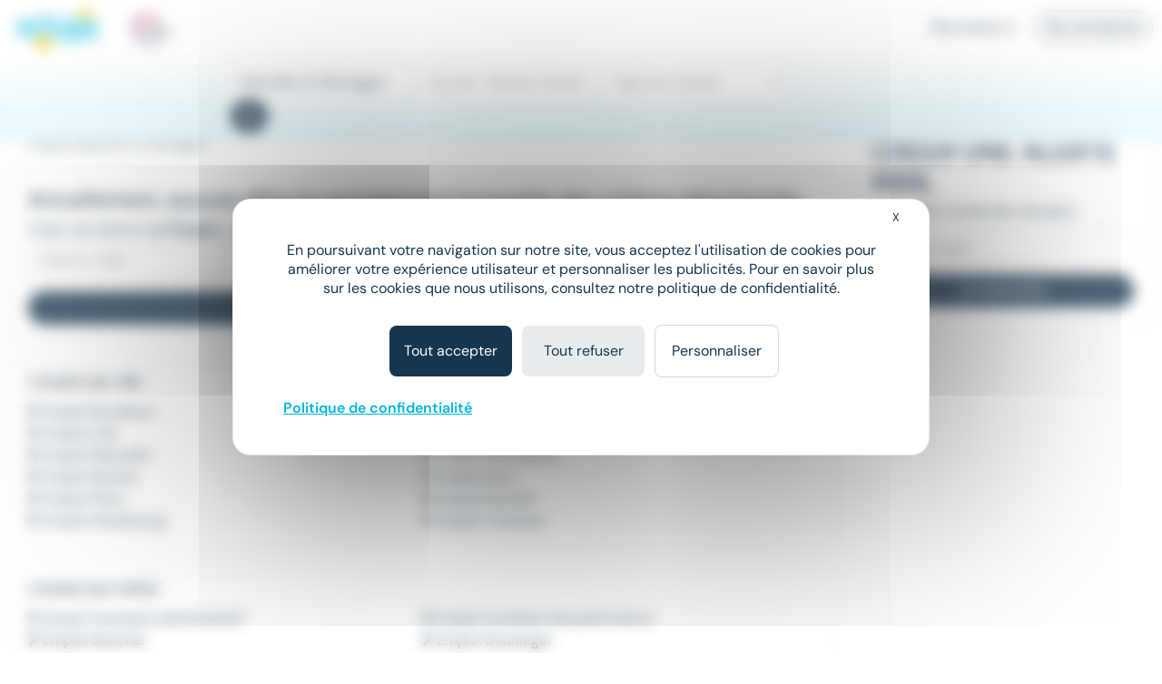

--- FILE ---
content_type: text/html; charset=utf-8
request_url: https://www.meteojob.com/Emploi-Geiq-Mer-Et-Montagne
body_size: 8574
content:
<!DOCTYPE html><html lang="fr" xml:lang="fr" data-app-context="METEOJOB" xmlns="http://www.w3.org/1999/xhtml"><head><script src="https://tarteaucitron.io/load.js?domain=www.meteojob.com&uuid=b01c9509504b9df5fd3661c57eeecb72a19c5201"></script><script>
        
            tarteaucitron.services["cc-custom-cookie-functional"] = {
                "key": "cc-custom-cookie-functional",
                "type": "other",
                "name": "Functional cookies (personalisation) - Cleverconnect",
                "needConsent": true,
                "cookies": ['pll_language&#x27;,&#x27;tracking_utmsource&#x27;,&#x27;tracking_utmmedium&#x27;,&#x27;tracking_utmcampaign&#x27;,&#x27;web_user_id'],
                "readmoreLink": "/jobs/cookie-consent",
                "js": function () {
                    "use strict";
                    // When user allow cookie
                },
                "fallback": function () {
                    "use strict";
                    // when use deny cookie
                }
            };
            (tarteaucitron.job = tarteaucitron.job || []).push("cc-custom-cookie-functional");
        
    </script><script>
    tarteaucitron.openConsentModal = () => {
        if(document.getElementById('tarteaucitronManager')) {
            document.getElementById('tarteaucitronManager').click();
        }
    };
</script><script>
!function(f,b,e,v,n,t,s)
{if(f.fbq)return;n=f.fbq=function()
{n.callMethod? n.callMethod.apply(n,arguments):n.queue.push(arguments)};
if(!f._fbq)f._fbq=n;n.push=n;n.loaded=!0;n.version='2.0';
n.queue=[];t=b.createElement(e);t.async=!0;
t.src=v;s=b.getElementsByTagName(e)[0];
s.parentNode.insertBefore(t,s)}(window,document,'script','https://connect.facebook.net/en_US/fbevents.js');
fbq('init', '1792463377733884');
fbq('track', 'PageView');
</script><noscript><img height="1" width="1" src="https://www.facebook.com/tr?id=1792463377733884&ev=PageView&noscript=1"/></noscript><script type="text/javascript">(function(i,s,o,g,r,a,m){i['TrackuityObject']=r;i[r]=i[r]||function(){(i[r].q=i[r].q||[]).push(arguments)},i[r].l=1*new Date();a=s.createElement(o),m=s.getElementsByTagName(o)[0];a.async=1;a.src=g;m.parentNode.insertBefore(a,m)})(window,document,'script','//static.trackuity.com/js/snippet.min.js','tty');tty('init', {key: 'BTwWzLteHXdZjgj8zv3EnW'});tty('auto');</script><script type="text/javascript">(function(i,s,o,g,r,a,m){i['TrovitAnalyticsObject']=r;i[r]=i[r]||function(){(i[r].q=i[r].q||[]).push(arguments)},i[r].l=1*new Date();a=s.createElement(o),m=s.getElementsByTagName(o)[0];a.async=1;a.src=g;m.parentNode.insertBefore(a,m)})(window,document,'script','https://analytics.trovit.com/trovit-analytics.js','ta');ta('init', 'fr', 4, '8d7faf049ef65861988a9f7855c1ca28');</script><script type="text/javascript">
        (function (j,o,b,l,i,f,t) {
            j.jlq = [['init', { cid: '79', tid_param: 'jl_tid' }]];
            l=o.createElement('script');l.async=true;l.src=b;i=o.getElementsByTagName('head')[0];i.appendChild(l);
        })(window, document, 'https://assets.joblift.com/tr/fr.js');
</script><meta charset="utf-8"/><title>Offres Emploi Geiq Mer Et Montagne | Meteojob.com</title><meta name="viewport" content="width=device-width,initial-scale=1"/><meta http-equiv="X-UA-Compatible" content="IE=edge"/><meta property="mj:request-path" content="/portal"/><meta property="mj:request-query-string" content="what=Geiq+Mer+Et+Montagne"/><meta property="mj:search-url" content="/jobs?what=Geiq+Mer+Et+Montagne"/><meta name="robots" content="follow,index"/><link rel="canonical" href="https://www.meteojob.com/Emploi-Geiq-Mer-Et-Montagne"/><meta name="keywords" content="Emploi, Geiq Mer Et Montagne, recrutement, carrière, offres d&#x27;emploi, Meteojob, job"/><meta name="description" content="Découvrez l&#x27;Offre Emploi de Geiq Mer Et Montagne en CDI CDD, Intérim publiées sur Meteojob, premier site de Matching dans l&#x27;Emploi."/><meta name="apple-itunes-app" content="app-id=553190321" data-smart-banner-title="Meteojob" data-smart-banner-author="Meteojob" data-smart-banner-button="Télécharger"><meta name="google-play-app" content="app-id=com.meteojob.MeteojobMobile" data-smart-banner-title="Meteojob" data-smart-banner-author="Meteojob" data-smart-banner-button="Télécharger"><link rel="apple-touch-icon-precomposed" href="https://media.meteojob.com/theme/2.5/images/store-icon.png?202504301802&amp;56045fb63687158dca164238674542e90fb26395"/><link rel="android-touch-icon" href="https://media.meteojob.com/theme/2.5/images/store-icon.png?202504301802&amp;56045fb63687158dca164238674542e90fb26395"/><link id="google-play-app" rel="manifest" href="/meteojob-app/manifest.json"/><link rel="shortcut icon" type="image/png" href="https://media.meteojob.com/theme/2.5/images/favicon/favicon.png?202504301802&amp;88cbe9cbb5bd42160c39fc367b9f1190c5009ba3"/><link rel="shortcut icon" type="image/x-icon" href="https://media.meteojob.com/theme/2.5/images/favicon/favicon.ico?202504301802&amp;5ca09707b30d7b55ad2ba88e0b5eac011b62797b"/><link rel="shortcut icon" type="image/svg+xml" href="https://media.meteojob.com/theme/2.5/images/favicon/favicon.svg?202504301802&amp;67e4176ef7076b48b45110a3b3bce25bcd9347be"/><link rel="stylesheet" href="https://media.meteojob.com/theme/2.5/css/theme.css?202504301802&amp;61f515e84631b39ed7131d8a69b5879ffa2558ae"/><link rel="stylesheet" href="https://media.meteojob.com/portal/assets/stylesheets/offers.css?202504301802&amp;432be445b4b2b0adbe3d9b78630fc17cdd300aa5"/></head><body data-suggested-emails-url="/portal/api/candidate/suggested-emails" data-suggested-emails-error="Votre adresse e-mail semble erronée. Veuillez la vérifier." data-cc-custom-var="{}"><div id="global" class="METEOJOB search-result-page has-job has-location"><header id="header" role="banner" class="navbar-fixed-top has-scroll"><div id="header-sticky-container" class="top-level-container"><span class="cc-obf-link btn btn-link push-menu-toggle" role="button" tabindex="0" aria-label="Me connecter à mon espace personnel" data-push-menu="off" data-obf-link="L2NhbmRpZGF0ZS9zaWduaW4_dGFyZ2V0PS9wb3J0YWw_d2hhdD1HZWlxJTJkTWVyJTJkRXQlMmRNb250YWduZSZfcmV3cml0ZWQ" data-event-category="CANDIDATE_LOGIN" data-event-action="Click" data-event-label="HEADER" data-cc-tracker="CLICK_LOGIN" data-test="loginHeader"><span aria-hidden="true" class="ft ft-profile"></span></span><div class="header-left-container"><a class="header-logo" href="/" title="Formation, emploi et recrutement en ligne - Meteojob: formations, offres demploi et dépôt de CV"><img data-logo-scrolling alt="Site d&#x27;offres d&#x27;emploi et Recrutement en France" src="https://media.meteojob.com/theme/2.5/images/logo.svg?202504301802&amp;fdbb0c5c6390097358f7f29e1dc8aec4868e0776"/><img data-logo-top alt="Site d&#x27;offres d&#x27;emploi et Recrutement en France" src="https://media.meteojob.com/theme/2.5/images/logo.svg?202504301802&amp;fdbb0c5c6390097358f7f29e1dc8aec4868e0776"/></a><div class="header-logo"><img class="logo-alt" alt="Made In France" srcset="https://media.meteojob.com/theme/2.5/images/made_in_france_lt.svg?202504301802&amp;7fdeb3305c4137ba516c97f37bfab554e5137075"/></div></div><div class="header-right-container"><nav role="navigation" class="header-account-zone"><div class="dropdown mright-md"><a class="dropdown-toggle cc-obf-link" role="button" data-obf-link="aHR0cHM6Ly9jb250YWN0Lm1ldGVvam9iLmNvbS8" title="Recruteurs" data-event-category="RECRUTER_EN_LIGNE" data-event-action="Click" data-event-label="HEADER" data-toggle="dropdown"> Recruteurs <span aria-hidden="true" class="fa fa-caret-down"></span></a><ul class="dropdown-menu"><li class="display-block"><span class="cc-obf-link cc-a-like" role="button" tabindex="0" title="M&#x27;identifier (déjà un compte)" data-obf-link="L2NvbXBhbnkvc2lnbmlu" data-event-category="COMPANY_LOGIN" data-event-action="Click" data-event-label="HEADER" data-cc-tracker="CLICK_LOGIN" data-cc-tracker-data="{userType: 'COMPANY'}"> Déjà client </span></li><li class="divider"></li><li class="display-block"><span class="cc-obf-link cc-a-like" role="button" tabindex="0" title="Recruter sur Meteojob" data-obf-link="aHR0cHM6Ly9jb250YWN0Lm1ldGVvam9iLmNvbS8" data-event-category="RECRUTER_EN_LIGNE" data-event-action="Click" data-event-label="HEADER"> Recruter sur Meteojob </span></li></ul></div><span class="cc-obf-link btn btn-ghost-default" role="button" tabindex="0" data-obf-link="L2NhbmRpZGF0ZS9zaWduaW4_dGFyZ2V0PS9wb3J0YWw_d2hhdD1HZWlxJTJkTWVyJTJkRXQlMmRNb250YWduZSZfcmV3cml0ZWQ" title="Connexion en tant que candidat" data-event-category="CANDIDATE_LOGIN" data-event-action="Click" data-event-label="HEADER" data-cc-tracker="CLICK_LOGIN" data-cc-tracker-data="{userType: 'CANDIDATE'}"> Se connecter </span></nav></div></div><section id="header-top-container" class="collapse in"><div class="container-fluid top-level-container"><div class="row"><div class="mj-column-content-wrapper"><div class="mj-column-content"><ul class="header-links"></ul></div></div></div></div></section><section id="header-bottom-container"><div class="container-fluid top-level-container"><div class="row"><div class="mj-column-content-wrapper"><div class="mj-column-content"><div class="header-search-form" role="search"><button class="header-search-form-toggle btn btn-secondary btn-lg" data-event-action="Click" data-event-label="DISPLAY_SEARCH_FORM" data-target="#search-modal" data-event-action="Click"><span aria-hidden="true" class="fa fa-search"></span> Votre prochain job </button><form action="/jobsearch/offers" method="GET" class="hide-search-form"><fieldset><legend class="sr-only">Rechercher des offres</legend><div class="inputs-wrapper"><div class="row"><div class="col-md-4 form-group query-column"><input name="what" type="text" data-api-root="/api" data-lang="fr" data-initial-value="Geiq Mer Et Montagne" class="form-control" title="Saisir un métier ou une entreprise" aria-label="Poste" placeholder="Poste"/></div><div class="col-md-4 form-group location-column"><input name="where" type="text" data-api-root="/api" data-lang="fr" data-initial-value="" class="form-control" title="Saisir un lieu" aria-label="Lieu (ex : Nantes, Essonne...)" placeholder="Lieu (ex : Nantes, Essonne...)"/></div><div class="col-md-4 form-group contracts-column"><select name="contracts" data-api-root="/api" data-initial-value="" class="form-control" aria-label="Sélectionner un ou plusieurs types de contrat" title="Type de contrat" data-width="100%" data-lang="fr" multiple></select><div data-placeholder="contracts" class="btn-group bootstrap-select show-tick form-control" style="width: 100%;"><button type="button" class="btn dropdown-toggle btn-default" data-toggle="dropdown" title="Type de contrat" aria-expanded="false"><span class="filter-option pull-left">Type de contrat</span> &nbsp; <span class="bs-caret"><span class="caret"></span></span></button></div></div></div></div><div class="search-form-submit"><button type="submit" class="btn btn-primary"><span aria-hidden="true" class="fa fa-search"></span><span class="sr-only">Rechercher</span></button></div><button class="btn btn-primary search-form-submit-responsive" type="submit" data-event-category="RECHERCHE" data-event-action="Click" data-event-label="SEARCH_BAR"><span aria-hidden="true" class="fa fa-search"></span> Rechercher </button></fieldset></form></div></div></div></div></div></section></header><div id="header-push-menu" data-position="top"></div><div id="main" class=""><div id="mj-main-container" class="top-level-container container-fluid"><div class="row"><main class="mj-column-content-wrapper no-sidebar-left"><div class="mj-column-content"><h1 class="mj-block">Emploi Geiq Mer Et Montagne</h1><div class="result-content"><div class="mj-block no-result"><p class="h3">Actuellement, aucune offre ne correspond à l&#x27;ensemble des critères sélectionnés.</p><div class="mail-alert" data-mj-collapse-trigger="push_content"><p>Créer une alerte mail <strong>Emploi - Geiq Mer Et Montagne</strong></p><form action="/portal/api/candidate/auto-sign-up" method="POST" class="mail-alert-form" id="default-alert-form" data-auto-signup="search"><div class="input-fields"><div class="form-group "><div class="input-decorator"><input type="email" id="email" name="email" value="" placeholder="Votre e-mail" data-parsley-remote-validator="login" data-register-email="" data-parsley-remote="" class="form-control" required=""/></div></div><div class="collapse"><div class="row "><div class="col-sm-12"><div class="form-group "><div class="input-decorator"><input type="text" id="firstName" name="firstName" value="" pattern="^([a-zA-Z0-9]|[à-üÀ-Ü]|[- ’&#x27;])+$" placeholder="Prénom" class="form-control" required="" maxlength="50"/></div></div></div></div><div class="row"><div class="col-sm-12"><div class="form-group "><div class="input-decorator"><input type="text" id="lastName" name="lastName" value="" pattern="^([a-zA-Z0-9]|[à-üÀ-Ü]|[- ’&#x27;])+$" placeholder="Nom" class="form-control" required="" maxlength="50"/></div></div></div><div class="col-sm-12"><div class="form-group "><div class="input-decorator"><input type="password" id="password" name="password" value="" minlength="4" placeholder="Choisissez votre mot de passe" class="form-control" required="" maxlength="15"/></div></div></div></div><div class="form-group form-group-table text-justify cgu mbot-md"><span>En cliquant sur "Recevoir les offres", j'accepte les <span class="cc-obf-link cc-a-like link-subtle" role="button" tabindex="0" data-obf-link="L2NvbmRpdGlvbnM" target="_blank">conditions générales</span> pour créer mon compte, bénéficier des services de matching et postuler aux offres</span></div><div class="cf-turnstile cc-recaptcha" data-sitekey="0x4AAAAAAAwjv7IdQj_X3724" data-size="invisible" data-refresh-expired="never" data-execution="execute" data-callback="onAlertCreationCaptchaResolved-default-alert-form"></div></div></div><button type="submit" class="btn btn-primary form-control" data-hook-remove-attr-recaptcha="disabled" disabled="true" data-loading-text="Envoi en cours...">Recevoir les offres</button></form></div></div></div><div class="suggested-search mj-block"><h2 class="mj-title-small">L&#x27;emploi par ville</h2><ul class="links-list nombot clearfix"><li class="col-xs-12 col-md-6"><i class="fa fa-chevron-right"></i><a href="/Bordeaux-(33)-Emploi" title="Offres d&#x27;emploi Bordeaux"> Emploi Bordeaux </a></li><li class="col-xs-12 col-md-6"><i class="fa fa-chevron-right"></i><a href="/Boulogne-Billancourt-(92)-Emploi" title="Offres d&#x27;emploi Boulogne-Billancourt"> Emploi Boulogne-Billancourt </a></li><li class="col-xs-12 col-md-6"><i class="fa fa-chevron-right"></i><a href="/Lille-(59)-Emploi" title="Offres d&#x27;emploi Lille"> Emploi Lille </a></li><li class="col-xs-12 col-md-6"><i class="fa fa-chevron-right"></i><a href="/Lyon-(69)-Emploi" title="Offres d&#x27;emploi Lyon"> Emploi Lyon </a></li><li class="col-xs-12 col-md-6"><i class="fa fa-chevron-right"></i><a href="/Marseille-(13)-Emploi" title="Offres d&#x27;emploi Marseille"> Emploi Marseille </a></li><li class="col-xs-12 col-md-6"><i class="fa fa-chevron-right"></i><a href="/Montpellier-(34)-Emploi" title="Offres d&#x27;emploi Montpellier"> Emploi Montpellier </a></li><li class="col-xs-12 col-md-6"><i class="fa fa-chevron-right"></i><a href="/Nantes-(44)-Emploi" title="Offres d&#x27;emploi Nantes"> Emploi Nantes </a></li><li class="col-xs-12 col-md-6"><i class="fa fa-chevron-right"></i><a href="/Nice-(06)-Emploi" title="Offres d&#x27;emploi Nice"> Emploi Nice </a></li><li class="col-xs-12 col-md-6"><i class="fa fa-chevron-right"></i><a href="/Paris-(75)-Emploi" title="Offres d&#x27;emploi Paris"> Emploi Paris </a></li><li class="col-xs-12 col-md-6"><i class="fa fa-chevron-right"></i><a href="/Rennes-(35)-Emploi" title="Offres d&#x27;emploi Rennes"> Emploi Rennes </a></li><li class="col-xs-12 col-md-6"><i class="fa fa-chevron-right"></i><a href="/Strasbourg-(67)-Emploi" title="Offres d&#x27;emploi Strasbourg"> Emploi Strasbourg </a></li><li class="col-xs-12 col-md-6"><i class="fa fa-chevron-right"></i><a href="/Toulouse-(31)-Emploi" title="Offres d&#x27;emploi Toulouse"> Emploi Toulouse </a></li></ul></div><div class="suggested-search mj-block"><h2 class="mj-title-small">L&#x27;emploi par métier</h2><ul class="links-list nombot clearfix"><li class="col-xs-12 col-md-6"><i class="fa fa-chevron-right"></i><a href="/Emploi-Assistant-Administratif" title="Offres d&#x27;emploi Assistant administratif"> Emploi Assistant administratif </a></li><li class="col-xs-12 col-md-6"><i class="fa fa-chevron-right"></i><a href="/Emploi-Auxiliaire-De-Pu%C3%A9riculture" title="Offres d&#x27;emploi Auxiliaire de puériculture"> Emploi Auxiliaire de puériculture </a></li><li class="col-xs-12 col-md-6"><i class="fa fa-chevron-right"></i><a href="/Emploi-Boucher" title="Offres d&#x27;emploi Boucher"> Emploi Boucher </a></li><li class="col-xs-12 col-md-6"><i class="fa fa-chevron-right"></i><a href="/Emploi-Boulanger" title="Offres d&#x27;emploi Boulanger"> Emploi Boulanger </a></li><li class="col-xs-12 col-md-6"><i class="fa fa-chevron-right"></i><a href="/Emploi-Cariste" title="Offres d&#x27;emploi Cariste"> Emploi Cariste </a></li><li class="col-xs-12 col-md-6"><i class="fa fa-chevron-right"></i><a href="/Emploi-Charg%C3%A9-De-Communication" title="Offres d&#x27;emploi Chargé de communication"> Emploi Chargé de communication </a></li><li class="col-xs-12 col-md-6"><i class="fa fa-chevron-right"></i><a href="/Emploi-Chauffeur-Poids-Lourd" title="Offres d&#x27;emploi Chauffeur poids lourd"> Emploi Chauffeur poids lourd </a></li><li class="col-xs-12 col-md-6"><i class="fa fa-chevron-right"></i><a href="/Emploi-Commercial" title="Offres d&#x27;emploi Commercial"> Emploi Commercial </a></li><li class="col-xs-12 col-md-6"><i class="fa fa-chevron-right"></i><a href="/Emploi-Comptable" title="Offres d&#x27;emploi Comptable"> Emploi Comptable </a></li><li class="col-xs-12 col-md-6"><i class="fa fa-chevron-right"></i><a href="/Emploi-Infirmier" title="Offres d&#x27;emploi Infirmier"> Emploi Infirmier </a></li><li class="col-xs-12 col-md-6"><i class="fa fa-chevron-right"></i><a href="/Emploi-Livreur" title="Offres d&#x27;emploi Livreur"> Emploi Livreur </a></li><li class="col-xs-12 col-md-6"><i class="fa fa-chevron-right"></i><a href="/Emploi-Secr%C3%A9taire" title="Offres d&#x27;emploi Secrétaire"> Emploi Secrétaire </a></li></ul></div><div class="suggested-search mj-block"><h2 class="mj-title-small">L&#x27;emploi par domaine</h2><ul class="links-list nombot clearfix"><li class="col-xs-12 col-md-6"><i class="fa fa-chevron-right"></i><a href="/emploi-agroalimentaire/offres-emploi-agroalimentaire.html" title="Offres d&#x27;emploi Agroalimentaire"> Emploi Agroalimentaire </a></li><li class="col-xs-12 col-md-6"><i class="fa fa-chevron-right"></i><a href="/emploi-banque/offres-emploi-banque.html" title="Offres d&#x27;emploi Banque"> Emploi Banque </a></li><li class="col-xs-12 col-md-6"><i class="fa fa-chevron-right"></i><a href="/emploi-btp/offres-emploi-btp.html" title="Offres d&#x27;emploi BTP"> Emploi BTP </a></li><li class="col-xs-12 col-md-6"><i class="fa fa-chevron-right"></i><a href="/emploi-d%c3%a9fense-et-s%c3%a9curit%c3%a9/offres-emploi-d%c3%a9fense-et-s%c3%a9curit%c3%a9.html" title="Offres d&#x27;emploi Défense et Sécurité"> Emploi Défense et Sécurité </a></li><li class="col-xs-12 col-md-6"><i class="fa fa-chevron-right"></i><a href="/emploi-distribution/offres-emploi-distribution.html" title="Offres d&#x27;emploi Distribution"> Emploi Distribution </a></li><li class="col-xs-12 col-md-6"><i class="fa fa-chevron-right"></i><a href="/emploi-enseignement/offres-emploi-enseignement.html" title="Offres d&#x27;emploi Enseignement"> Emploi Enseignement </a></li><li class="col-xs-12 col-md-6"><i class="fa fa-chevron-right"></i><a href="/emploi-hotellerie/offres-emploi-hotellerie.html" title="Offres d&#x27;emploi Hôtellerie"> Emploi Hôtellerie </a></li><li class="col-xs-12 col-md-6"><i class="fa fa-chevron-right"></i><a href="/emploi-industrie/offres-emploi-industrie.html" title="Offres d&#x27;emploi Industrie"> Emploi Industrie </a></li><li class="col-xs-12 col-md-6"><i class="fa fa-chevron-right"></i><a href="/emploi-logistique/offres-emploi-logistique.html" title="Offres d&#x27;emploi Logistique"> Emploi Logistique </a></li><li class="col-xs-12 col-md-6"><i class="fa fa-chevron-right"></i><a href="/emploi-restauration/offres-emploi-restauration.html" title="Offres d&#x27;emploi Restauration"> Emploi Restauration </a></li><li class="col-xs-12 col-md-6"><i class="fa fa-chevron-right"></i><a href="/emploi-tourisme/offres-emploi-tourisme.html" title="Offres d&#x27;emploi Tourisme"> Emploi Tourisme </a></li><li class="col-xs-12 col-md-6"><i class="fa fa-chevron-right"></i><a href="/emploi-transport/offres-emploi-transport.html" title="Offres d&#x27;emploi Transport"> Emploi Transport </a></li></ul></div><div class="mj-block"><ol class="breadcrumb"><li><a href="https://www.meteojob.com/" title="Accueil" data-event-category="PORTAL_KEYWORD" data-event-action="HOME" data-event-label="BREADCRUMB">Accueil</a></li><li><i class="fa fa-angle-right"></i><a href="https://www.meteojob.com/offres-emploi" title="Emploi" data-event-category="PORTAL_KEYWORD" data-event-action="JOBS" data-event-label="BREADCRUMB">Emploi</a></li><li><i class="fa fa-angle-right"></i> Emploi Geiq Mer Et Montagne </li></ol><script type="application/ld+json">
          {"@context":"https://schema.org","@type":"BreadcrumbList","name":"Fil d'ariane","itemListElement":[{"@type":"ListItem","name":"Accueil","position":1,"item":"https://www.meteojob.com/"},{"@type":"ListItem","name":"Emploi","position":2,"item":"https://www.meteojob.com/offres-emploi"},{"@type":"ListItem","name":"Emploi Geiq Mer Et Montagne","position":3}]}
        </script></div></div></main><aside class="mj-column-right"><div id="right-menu" class="visible-mobile"><div class="mj-block mail-alert right-block" data-mj-collapse-trigger="push_right"><div class="mj-title">Créer une alerte mail</div><p>pour cette recherche d&#x27;emploi</p><form action="/portal/api/candidate/auto-sign-up" method="POST" class="mail-alert-form" id="default-alert-form" data-auto-signup="search"><div class="input-fields"><div class="form-group "><div class="input-decorator"><input type="email" id="email" name="email" value="" placeholder="Votre e-mail" data-parsley-remote-validator="login" data-register-email="" data-parsley-remote="" class="form-control" required=""/></div></div><div class="collapse"><div class="row "><div class="col-sm-12"><div class="form-group "><div class="input-decorator"><input type="text" id="firstName" name="firstName" value="" pattern="^([a-zA-Z0-9]|[à-üÀ-Ü]|[- ’&#x27;])+$" placeholder="Prénom" class="form-control" required="" maxlength="50"/></div></div></div></div><div class="row"><div class="col-sm-12"><div class="form-group "><div class="input-decorator"><input type="text" id="lastName" name="lastName" value="" pattern="^([a-zA-Z0-9]|[à-üÀ-Ü]|[- ’&#x27;])+$" placeholder="Nom" class="form-control" required="" maxlength="50"/></div></div></div><div class="col-sm-12"><div class="form-group "><div class="input-decorator"><input type="password" id="password" name="password" value="" minlength="4" placeholder="Choisissez votre mot de passe" class="form-control" required="" maxlength="15"/></div></div></div></div><div class="form-group form-group-table mtop-sm mbot-md cgu"><span>En cliquant sur "Je m'inscris", j'accepte les <span class="cc-obf-link cc-a-like link-subtle" role="button" tabindex="0" data-obf-link="L2NvbmRpdGlvbnM" target="_blank">conditions générales</span> pour créer mon compte, bénéficier des services de matching et postuler aux offres</span></div><div class="cf-turnstile cc-recaptcha" data-sitekey="0x4AAAAAAAwjv7IdQj_X3724" data-size="invisible" data-refresh-expired="never" data-execution="execute" data-callback="onAlertCreationCaptchaResolved-default-alert-form"></div></div></div><button type="submit" class="btn btn-primary form-control" data-hook-remove-attr-recaptcha="disabled" disabled="true" data-loading-text="Envoi en cours...">Je m&#x27;inscris</button></form></div></div></aside></div></div></div><footer id="footer" role=contentinfo><div class="cc-footer footer-content"><div class="cc-footer-container"><div class="cc-footer-main"><div class="cc-footer-left-container col-lg-1"><span class="cc-footer-logo-container cc-obf-link cc-a-like" role="button" tabindex="0" data-obf-link="Lw"><img src="https://media.meteojob.com/theme/2.5/images/logo.svg?202504301802&amp;fdbb0c5c6390097358f7f29e1dc8aec4868e0776" alt="Site d'offres d'emploi et Recrutement en France"></span><span class="cc-footer-bcorp-container"><img src="https://media.meteojob.com/theme/2.5/images/bcorp-certified.webp?202504301802&amp;3ab73b0ec362c40491ca250ce70a24020bde1ed7" width="35" height="59" alt="Bcorp Certification CleverConnect"></span></div><div class="cc-footer-nav-links col-lg-6"><nav class="col-lg-4"><a class="cc-footer-nav-title collapsed hidden-lg" data-target="#collapse-advisement" data-toggle="collapse" rel="nofollow" role="button" aria-expanded="false" aria-controls="collapse-advisement"><span>Conseils emploi</span><span aria-hidden="true" class="mat-icon material-symbols-outlined cc-caret-up">keyboard_arrow_up</span><span aria-hidden="true" class="mat-icon material-symbols-outlined cc-caret-down">keyboard_arrow_down</span></a><a class="cc-footer-nav-title visible-lg" rel="nofollow" role="button"><span>Conseils emploi</span></a><ul class="list-unstyled collapse" id="collapse-advisement" aria-expanded="false"><li><a href="/offres-emploi" data-event-category="OFFERS_EMPLOI" data-event-action="Click" data-event-label="FOOTER">Offres d&#x27;emploi</a></li><li><a href="/blog-emploi" data-event-category="ACTUALITES" data-event-action="Click" data-event-label="FOOTER">Blog emploi</a></li><li><a href="/fiches-metiers" data-event-category="FICHES_METIERS" data-event-action="Click" data-event-label="FOOTER">Fiches métier</a></li><li><span class="cc-obf-link cc-a-like" role="button" tabindex="0" data-obf-link="L3BhZ2VzLWVudHJlcHJpc2Vz" data-event-category="PAGES_ENTREPRISES" data-event-action="Click" data-event-label="FOOTER">Pages entreprise</span></li></ul></nav><div class="mj-separator"></div><nav class="col-lg-4"><a class="cc-footer-nav-title collapsed hidden-lg" data-target="#collapse-about" data-toggle="collapse" rel="nofollow" role="button" aria-expanded="false" aria-controls="collapse-about"><span>À propos de Meteojob</span><span aria-hidden="true" class="mat-icon material-symbols-outlined cc-caret-up">keyboard_arrow_up</span><span aria-hidden="true" class="mat-icon material-symbols-outlined cc-caret-down">keyboard_arrow_down</span></a><a class="cc-footer-nav-title visible-lg" rel="nofollow" role="button"><span>À propos de Meteojob</span></a><ul class="list-unstyled collapse" id="collapse-about" aria-expanded="false"><li><span class="cc-obf-link cc-a-like" role="button" tabindex="0" data-obf-link="aHR0cHM6Ly93d3cuY2xldmVyY29ubmVjdC5jb20vZnIvYS1wcm9wb3MvP3V0bV9zb3VyY2U9bWV0ZW9qb2ImdXRtX21lZGl1bT1yZWZlcnJhbCZ1dG1fY29udGVudD1mb290ZXI" data-event-category="WHO" data-event-action="Click" data-event-label="FOOTER" target="_blank">Qui sommes-nous&nbsp;?</span></li><li><span class="cc-obf-link cc-a-like" role="button" tabindex="0" data-obf-link="aHR0cHM6Ly93d3cuY2xldmVyY29ubmVjdC5jb20vZnI_dXRtX3NvdXJjZT1tZXRlb2pvYiZ1dG1fbWVkaXVtPXJlZmVycmFsJnV0bV9jb250ZW50PWZvb3Rlcg" data-event-category="CLEVERCONNECT" data-event-action="Click" data-event-label="FOOTER" target="_blank" target="_blank">Le Groupe CleverConnect</a></li><li><span class="cc-obf-link cc-a-like" role="button" tabindex="0" data-obf-link="aHR0cHM6Ly93d3cuY2xldmVyY29ubmVjdC5jb20vZnIvcmVzc291cmNlcy8_dHlwZT1uZXdzcm9vbSZ1dG1fc291cmNlPW1ldGVvam9iJnV0bV9tZWRpdW09cmVmZXJyYWwmdXRtX2NvbnRlbnQ9Zm9vdGVy" data-event-category="PRESSE" data-event-action="Click" data-event-label="FOOTER" target="_blank" target="_blank">Espace presse</a></li><li><span class="cc-obf-link cc-a-like" role="button" tabindex="0" data-obf-link="L2xlZ2Fs" data-event-category="INFO_LEGALES" data-event-action="Click" data-event-label="FOOTER">Informations légales</span></li><li><span class="cc-obf-link cc-a-like" role="button" tabindex="0" data-obf-link="L2NvbmRpdGlvbnM" data-event-category="CONDITION_UTILISATION" data-event-action="Click" data-event-label="FOOTER">CGU</span> / <span class="cc-obf-link cc-a-like" role="button" tabindex="0" data-obf-link="L2NvbmRpdGlvbnMtdmVudGU" data-event-category="CONDITION_VENTE" data-event-action="Click" data-event-label="FOOTER">CGV</span></li><li><span class="cc-obf-link cc-a-like" role="button" tabindex="0" data-obf-link="L2NvbmZpZGVudGlhbGl0ZS1kb25uZWVzLXBlcnNvbm5lbGxlcw" data-event-category="RGPD" data-event-action="Click" data-event-label="FOOTER">Politique de confidentialité</span></li><li><a role="button" tabindex="0" class="link-ninja" title="Gestion des cookies - Fenêtre popup" onclick="event.preventDefault();tarteaucitron && tarteaucitron.openConsentModal()"> Gestion des cookies </a></li></ul></nav><div class="mj-separator"></div><nav class="col-lg-4"><a class="cc-footer-nav-title collapsed hidden-lg" data-target="#collapse-howitworks" data-toggle="collapse" rrel="nofollow" ole="button" aria-expanded="false" aria-controls="collapse-howitworks"><span>Comment ça marche&nbsp;?</span><span aria-hidden="true" class="mat-icon material-symbols-outlined cc-caret-up">keyboard_arrow_up</span><span aria-hidden="true" class="mat-icon material-symbols-outlined cc-caret-down">keyboard_arrow_down</span></a><a class="cc-footer-nav-title visible-lg" rel="nofollow" role="button"><span>Comment ça marche&nbsp;?</span></a><ul class="list-unstyled collapse" id="collapse-howitworks" aria-expanded="false"><li><span class="cc-obf-link cc-a-like" role="button" tabindex="0" data-obf-link="L21hdGNoaW5nLWVtcGxvaQ" data-event-category="MATCHING" data-event-action="Click" data-event-label="FOOTER">Le matching Meteojob</span></li><li><span class="cc-obf-link cc-a-like" role="button" tabindex="0" data-obf-link="L2RlcG9zZXItc29uLWN2" data-event-category="DEPOSER_CV" data-event-action="Click" data-event-label="FOOTER">Déposer son CV</span></li><li><span class="cc-obf-link cc-a-like" role="button" tabindex="0" data-obf-link="L3F1ZXN0aW9ucw" data-event-category="QUESTIONS" data-event-action="Click" data-event-label="FOOTER">Questions fréquentes</span></li></ul></nav></div><nav class="cc-footer-apps-container col-lg-3"><div class="cc-footer-nav-title">Télécharger l&#x27;application</div><div>Avec l&#x27;application Meteojob, trouver un emploi n&#x27;a jamais été aussi simple. Postulez en quelques secondes, où que vous soyez !</div><div class="logo-container"><span class="cc-obf-link cc-a-like" role="button" tabindex="0" data-obf-link="aHR0cHM6Ly9hcHBzLmFwcGxlLmNvbS9mci9hcHAvbWV0ZW9qb2IvaWQ1NTMxOTAzMjE_bD1mcg" data-event-category="APP_STORE" data-event-action="Click" data-event-label="FOOTER" target="_blank"><span class="sr-only">App store</span><img loading="lazy" src="https://media.meteojob.com/theme/2.5/images/mobile_app_store.png?202504301802&amp;df8b77ae452fd392df377a58583a883cc8e2b7c5" alt="Apple App Store"/></span><span class="cc-obf-link cc-a-like" role="button" tabindex="0" data-obf-link="aHR0cHM6Ly9wbGF5Lmdvb2dsZS5jb20vc3RvcmUvYXBwcy9kZXRhaWxzP2lkPWNvbS5tZXRlb2pvYi5NZXRlb2pvYk1vYmlsZSZobD1mcg" data-event-category="GOOGLE_PLAY" data-event-action="Click" data-event-label="FOOTER" target="_blank"><span class="sr-only">Play store</span><img loading="lazy" src="https://media.meteojob.com/theme/2.5/images/mobile_google_play.png?202504301802&amp;4f8aa3799af76956197f82cca2469575794506dc" alt="Google Play Store"/></span></div></nav></div><div class="mj-separator"></div><nav class="cc-footer-social-networks"><div class="cc-footer-nav-title">2025 Meteojob. Tous droits réservés.</div><ul class="list-unstyled social-networks-icons"><li><span class="cc-obf-link cc-a-like" role="button" tabindex="0" data-obf-link="aHR0cHM6Ly93d3cuZmFjZWJvb2suY29tL21ldGVvam9iLw" data-event-category="FACEBOOK" data-event-action="Click" data-event-label="FOOTER" target="_blank"><span class="sr-only">Facebook</span><span class="cc-icon cc-icon-md fa fa-facebook-f" aria-hidden="true"></span></span></li><li><span class="cc-obf-link cc-a-like" role="button" tabindex="0" data-obf-link="aHR0cHM6Ly90d2l0dGVyLmNvbS9DbGV2ZXJDb25uZWN0" data-event-category="TWITTER" data-event-action="Click" data-event-label="FOOTER" target="_blank"><span class="sr-only">Twitter</span><span class="cc-icon cc-icon-md ft ft-x-twitter" aria-hidden="true"></span></span></li><li><span class="cc-obf-link cc-a-like" role="button" tabindex="0" data-obf-link="aHR0cHM6Ly93d3cubGlua2VkaW4uY29tL2NvbXBhbnkvbWV0ZW9qb2ItYnktY2xldmVyY29ubmVjdC8" data-event-category="LINKEDIN" data-event-action="Click" data-event-label="FOOTER" target="_blank"><span class="sr-only">LinkedIn</span><span class="cc-icon cc-icon-md fa fa-linkedin" aria-hidden="true"></span></span></li><li><span class="cc-obf-link cc-a-like" role="button" tabindex="0" data-obf-link="aHR0cHM6Ly93d3cueW91dHViZS5jb20vQE1ldGVvam9iLWJ5LUNsZXZlcmNvbm5lY3Q" data-event-category="youtube" data-event-action="Click" data-event-label="FOOTER" target="_blank"><span class="sr-only">youtube</span><span class="cc-icon cc-icon-md fa fa-youtube-play" aria-hidden="true"></span></span></li></ul></nav></div></div></footer></div><div id="modals-wrapper"></div><script type="text/javascript" src="https://media.meteojob.com/js/jquery-1.12.3.min.js?202504301802" crossorigin="anonymous"></script><script type="text/javascript" src="https://media.meteojob.com/portal/assets/javascripts/common.bundle.js?202504301802&ada0d0324eec45e4478349316ba500ba43b52bf7" crossorigin="anonymous"></script><script type="text/javascript" src="https://media.meteojob.com/portal/assets/javascripts/core.bundle.js?202504301802&38f44d5f7fc84da0bfff338c57eb5c8c1b13831d" crossorigin="anonymous"></script><script type="text/javascript">
    window.recaptcha = window.recaptcha || {};
    window.recaptcha.removeAttrRecaptchaHook = function() {
        $('[data-hook-remove-attr-recaptcha]').each((index, element) => {
          const $element = $(element);
          $element.removeAttr($element.attr('data-hook-remove-attr-recaptcha'));
          $element.removeAttr('data-hook-remove-attr-recaptcha');
        });
    }
</script><script type="text/javascript">
            window.onloadTurnstileCallback = function () {
                window.recaptcha = window.recaptcha || {};
                window.recaptcha.render = function(element) {
                    const $el = $(element);
                    window.turnstile.ready(function () {
                        const widgetId = window.turnstile.render($el.get(0));
                        $el.attr('data-widget-id', widgetId);
                        window.recaptcha.removeAttrRecaptchaHook();
                    });
                }
                window.recaptcha.execute = function(element) {
                    if (element) {
                      window.turnstile.execute(element, { callback: window[$(element).attr('data-callback')] });
                    } else {
                      $('.cf-turnstile').each((idx, el) => {
                        window.turnstile.execute(el, { callback: window[$(el).attr('data-callback')] });
                      });
                    }
                }
                window.recaptcha.reset = function(element) {
                    if (element) {
                      window.turnstile.reset(element);
                    } else {
                      $('.cf-turnstile').each((idx, el) => {
                        window.turnstile.reset(el);
                      });
                    }
                }

                // render captcha
                const els = window.document.getElementsByClassName('cf-turnstile');
                if (els && els.length) {
                    Array.from(els).forEach(el => window.recaptcha.render(el));
                }
            };
        </script><script src="https://challenges.cloudflare.com/turnstile/v0/api.js?render=explicit&onload=onloadTurnstileCallback"></script><script type="text/javascript" src="https://media.meteojob.com/portal/assets/javascripts/offers.bundle.js?202504301802&7568eba4827bb1aba95fd88b70458622008071f5" crossorigin="anonymous" async></script></body></html>

--- FILE ---
content_type: application/javascript
request_url: https://media.meteojob.com/portal/assets/javascripts/common.bundle.js?202504301802&ada0d0324eec45e4478349316ba500ba43b52bf7
body_size: 242478
content:
/*! For license information please see common.bundle.js.LICENSE.txt */
(self.webpackChunkportal_assets=self.webpackChunkportal_assets||[]).push([[76],{1:(e,t,n)=>{var i=n(4039);i(i.S,"Number",{isNaN:function(e){return e!=e}})},10:(e,t,n)=>{"use strict";var i=n(4039),r=n(7380)(!1);i(i.P,"String",{codePointAt:function(e){return r(this,e)}})},34:(e,t,n)=>{"use strict";var i=n(4901);e.exports=function(e){return"object"==typeof e?null!==e:i(e)}},69:(e,t,n)=>{var i=n(5534),r=n(5624),a=n(7287).f,o=n(5839).f,s=n(1867),l=n(6542),c=i.RegExp,u=c,d=c.prototype,p=/a/g,f=/a/g,h=new c(p)!==p;if(n(891)&&(!h||n(5056)(function(){return f[n(5854)("match")]=!1,c(p)!=p||c(f)==f||"/a/i"!=c(p,"i")}))){c=function(e,t){var n=this instanceof c,i=s(e),a=void 0===t;return!n&&i&&e.constructor===c&&a?e:r(h?new u(i&&!a?e.source:e,t):u((i=e instanceof c)?e.source:e,i&&a?l.call(e):t),n?this:d,c)};for(var m=function(e){e in c||a(c,e,{configurable:!0,get:function(){return u[e]},set:function(t){u[e]=t}})},g=o(u),v=0;g.length>v;)m(g[v++]);d.constructor=c,c.prototype=d,n(9475)(i,"RegExp",c)}n(4090)("RegExp")},96:(e,t,n)=>{var i=n(4700);e.exports=function(e,t,n,r){try{return r?t(i(n)[0],n[1]):t(n)}catch(t){var a=e.return;throw void 0!==a&&i(a.call(e)),t}}},113:(e,t,n)=>{"use strict";var i=n(6518),r=n(1594).find,a=n(6469),o="find",s=!0;o in[]&&Array(1)[o](function(){s=!1}),i({target:"Array",proto:!0,forced:s},{find:function(e){return r(this,e,arguments.length>1?arguments[1]:void 0)}}),a(o)},114:(e,t,n)=>{var i=n(4039),r=n(5632)(),a=n(5534).process,o="process"==n(5721)(a);i(i.G,{asap:function(e){var t=o&&a.domain;r(t?t.bind(e):e)}})},128:(e,t,n)=>{var i=n(4039),r=n(586),a=Math.abs;i(i.S,"Number",{isSafeInteger:function(e){return r(e)&&a(e)<=9007199254740991}})},136:(e,t,n)=>{var i=n(5534),r=n(7126),a=n(2118),o=n(1680),s=n(7287).f;e.exports=function(e){var t=r.Symbol||(r.Symbol=a?{}:i.Symbol||{});"_"==e.charAt(0)||e in t||s(t,e,{value:o.f(e)})}},172:(e,t,n)=>{n(136)("asyncIterator")},173:(e,t,n)=>{var i=n(4039),r=n(9585);i(i.P+i.F*(Date.prototype.toISOString!==r),"Date",{toISOString:r})},183:e=>{e.exports=function(e){t.push(e),0===n&&(n=setTimeout(i,0))};var t=[],n=0,i=function(){var e=-1,i=t.length,r=t;for(t=[],n=0;++e<i;)r[e]()}},265:()=>{Parsley.addMessages("de",{defaultMessage:"Die Eingabe scheint nicht korrekt zu sein.",type:{email:"Die Eingabe muss eine gültige E-Mail-Adresse sein.",url:"Die Eingabe muss eine gültige URL sein.",number:"Die Eingabe muss eine Zahl sein.",integer:"Die Eingabe muss eine Zahl sein.",digits:"Die Eingabe darf nur Ziffern enthalten.",alphanum:"Die Eingabe muss alphanumerisch sein."},notblank:"Die Eingabe darf nicht leer sein.",required:"Dies ist ein Pflichtfeld.",pattern:"Die Eingabe scheint ungültig zu sein.",min:"Die Eingabe muss größer oder gleich %s sein.",max:"Die Eingabe muss kleiner oder gleich %s sein.",range:"Die Eingabe muss zwischen %s und %s liegen.",minlength:"Die Eingabe ist zu kurz. Es müssen mindestens %s Zeichen eingegeben werden.",maxlength:"Die Eingabe ist zu lang. Es dürfen höchstens %s Zeichen eingegeben werden.",length:"Die Länge der Eingabe ist ungültig. Es müssen zwischen %s und %s Zeichen eingegeben werden.",mincheck:"Wählen Sie mindestens %s Angaben aus.",maxcheck:"Wählen Sie maximal %s Angaben aus.",check:"Wählen Sie zwischen %s und %s Angaben.",equalto:"Dieses Feld muss dem anderen entsprechen."}),Parsley.setLocale("de")},283:(e,t,n)=>{"use strict";var i=n(9504),r=n(9039),a=n(4901),o=n(9297),s=n(3724),l=n(350).CONFIGURABLE,c=n(3706),u=n(1181),d=u.enforce,p=u.get,f=String,h=Object.defineProperty,m=i("".slice),g=i("".replace),v=i([].join),b=s&&!r(function(){return 8!==h(function(){},"length",{value:8}).length}),y=String(String).split("String"),w=e.exports=function(e,t,n){"Symbol("===m(f(t),0,7)&&(t="["+g(f(t),/^Symbol\(([^)]*)\).*$/,"$1")+"]"),n&&n.getter&&(t="get "+t),n&&n.setter&&(t="set "+t),(!o(e,"name")||l&&e.name!==t)&&(s?h(e,"name",{value:t,configurable:!0}):e.name=t),b&&n&&o(n,"arity")&&e.length!==n.arity&&h(e,"length",{value:n.arity});try{n&&o(n,"constructor")&&n.constructor?s&&h(e,"prototype",{writable:!1}):e.prototype&&(e.prototype=void 0)}catch(e){}var i=d(e);return o(i,"source")||(i.source=v(y,"string"==typeof t?t:"")),e};Function.prototype.toString=w(function(){return a(this)&&p(this).source||c(this)},"toString")},289:(e,t,n)=>{var i=n(4039),r=Math.exp;i(i.S,"Math",{cosh:function(e){return(r(e=+e)+r(-e))/2}})},310:(e,t,n)=>{var i=n(4039);i(i.P,"String",{repeat:n(4126)})},350:(e,t,n)=>{"use strict";var i=n(3724),r=n(9297),a=Function.prototype,o=i&&Object.getOwnPropertyDescriptor,s=r(a,"name"),l=s&&"something"===function(){}.name,c=s&&(!i||i&&o(a,"name").configurable);e.exports={EXISTS:s,PROPER:l,CONFIGURABLE:c}},353:()=>{Parsley.addMessages("en",{defaultMessage:"This value seems to be invalid.",type:{email:"This value should be a valid email.",url:"This value should be a valid url.",number:"This value should be a valid number.",integer:"This value should be a valid integer.",digits:"This value should be digits.",alphanum:"This value should be alphanumeric."},notblank:"This value should not be blank.",required:"This value is required.",pattern:"This value seems to be invalid.",min:"This value should be greater than or equal to %s.",max:"This value should be lower than or equal to %s.",range:"This value should be between %s and %s.",minlength:"This value is too short. It should have %s characters or more.",maxlength:"This value is too long. It should have %s characters or fewer.",length:"This value length is invalid. It should be between %s and %s characters long.",mincheck:"You must select at least %s choices.",maxcheck:"You must select %s choices or fewer.",check:"You must select between %s and %s choices.",equalto:"This value should be the same."}),Parsley.setLocale("en")},370:(e,t,n)=>{var i=n(4039);i(i.S,"Math",{imulh:function(e,t){var n=65535,i=+e,r=+t,a=i&n,o=r&n,s=i>>16,l=r>>16,c=(s*o>>>0)+(a*o>>>16);return s*l+(c>>16)+((a*l>>>0)+(c&n)>>16)}})},374:(e,t,n)=>{!function(e){"use strict";var t=function(n,i){this.$element=e(n),this.options=e.extend({},t.DEFAULTS,i),this.isLoading=!1};function n(n){return this.each(function(){var i=e(this),r=i.data("bs.button"),a="object"==typeof n&&n;r||i.data("bs.button",r=new t(this,a)),"toggle"==n?r.toggle():n&&r.setState(n)})}t.VERSION="3.3.7",t.DEFAULTS={loadingText:"loading..."},t.prototype.setState=function(t){var n="disabled",i=this.$element,r=i.is("input")?"val":"html",a=i.data();t+="Text",null==a.resetText&&i.data("resetText",i[r]()),setTimeout(e.proxy(function(){i[r](null==a[t]?this.options[t]:a[t]),"loadingText"==t?(this.isLoading=!0,i.addClass(n).attr(n,n).prop(n,!0)):this.isLoading&&(this.isLoading=!1,i.removeClass(n).removeAttr(n).prop(n,!1))},this),0)},t.prototype.toggle=function(){var e=!0,t=this.$element.closest('[data-toggle="buttons"]');if(t.length){var n=this.$element.find("input");"radio"==n.prop("type")?(n.prop("checked")&&(e=!1),t.find(".active").removeClass("active"),this.$element.addClass("active")):"checkbox"==n.prop("type")&&(n.prop("checked")!==this.$element.hasClass("active")&&(e=!1),this.$element.toggleClass("active")),n.prop("checked",this.$element.hasClass("active")),e&&n.trigger("change")}else this.$element.attr("aria-pressed",!this.$element.hasClass("active")),this.$element.toggleClass("active")};var i=e.fn.button;e.fn.button=n,e.fn.button.Constructor=t,e.fn.button.noConflict=function(){return e.fn.button=i,this},e(document).on("click.bs.button.data-api",'[data-toggle^="button"]',function(t){var i=e(t.target).closest(".btn");n.call(i,"toggle"),e(t.target).is('input[type="radio"], input[type="checkbox"]')||(t.preventDefault(),i.is("input,button")?i.trigger("focus"):i.find("input:visible,button:visible").first().trigger("focus"))}).on("focus.bs.button.data-api blur.bs.button.data-api",'[data-toggle^="button"]',function(t){e(t.target).closest(".btn").toggleClass("focus",/^focus(in)?$/.test(t.type))})}(n(1669))},389:(e,t,n)=>{"use strict";n(7309)("trim",function(e){return function(){return e(this,3)}})},397:(e,t,n)=>{"use strict";var i=n(7751);e.exports=i("document","documentElement")},399:(e,t,n)=>{n(3491)("Map")},407:(e,t,n)=>{var i=n(4700),r=n(3922),a=n(9988),o=n(8118)("IE_PROTO"),s=function(){},l="prototype",c=function(){var e,t=n(9722)("iframe"),i=a.length;for(t.style.display="none",n(1972).appendChild(t),t.src="javascript:",(e=t.contentWindow.document).open(),e.write("<script>document.F=Object<\/script>"),e.close(),c=e.F;i--;)delete c[l][a[i]];return c()};e.exports=Object.create||function(e,t){var n;return null!==e?(s[l]=i(e),n=new s,s[l]=null,n[o]=e):n=c(),void 0===t?n:r(n,t)}},421:e=>{"use strict";e.exports={}},530:(e,t,n)=>{"use strict";var i=n(4039),r=n(5293),a=n(1223),o=n(9221),s=[].lastIndexOf,l=!!s&&1/[1].lastIndexOf(1,-0)<0;i(i.P+i.F*(l||!n(2316)(s)),"Array",{lastIndexOf:function(e){if(l)return s.apply(this,arguments)||0;var t=r(this),n=o(t.length),i=n-1;for(arguments.length>1&&(i=Math.min(i,a(arguments[1]))),i<0&&(i=n+i);i>=0;i--)if(i in t&&t[i]===e)return i||0;return-1}})},539:(e,t,n)=>{var i=n(9157),r=n(2998),a=n(8118)("IE_PROTO"),o=Object.prototype;e.exports=Object.getPrototypeOf||function(e){return e=r(e),i(e,a)?e[a]:"function"==typeof e.constructor&&e instanceof e.constructor?e.constructor.prototype:e instanceof Object?o:null}},586:(e,t,n)=>{var i=n(6897),r=Math.floor;e.exports=function(e){return!i(e)&&isFinite(e)&&r(e)===e}},616:(e,t,n)=>{"use strict";var i=n(9039);e.exports=!i(function(){var e=function(){}.bind();return"function"!=typeof e||e.hasOwnProperty("prototype")})},623:(e,t,n)=>{"use strict";Object.defineProperty(t,"__esModule",{value:!0}),t.init=function(){var e=arguments.length>0&&void 0!==arguments[0]?arguments[0]:".header-search-form form",t=arguments.length>1&&void 0!==arguments[1]?arguments[1]:{},n=(0,a.default)(e),i=(0,a.default)('button[type="submit"]',n),r='input[name="what"]',l=(0,a.default)(r,n),c='select[name="companyJobs"]',u=(0,a.default)(c,n),d='select[name="macroJobTags"]',p=(0,a.default)(d,n),f='input[name="where"]',h=(0,a.default)(f,n),m='select[name="locations"]',g=(0,a.default)(m,n),v='select[name="region"]',b=(0,a.default)(v,n),y='select[name="contracts"]',w=(0,a.default)(y,n),x=(0,a.default)('input[name="q"]',n),S=t&&t.preventEmptySearch,C=function(e){var t=(0,a.default)(e),n=(0,a.default)(r,t),i=(0,a.default)(c,t),o=(0,a.default)(d,t),s=(0,a.default)(f,t),l=(0,a.default)(m,t),u=(0,a.default)(v,t),p=(0,a.default)(y,t);return a.default.trim(n.val()).length>0||a.default.trim(i.val()).length>0||a.default.trim(o.val()).length>0||a.default.trim(s.val()).length>0||a.default.trim(l.val()).length>0||a.default.trim(u.val()).length>0||a.default.trim(p.val()).length>0},_=function(t){i.prop("disabled",!C((0,a.default)(this).closest(e)))};S&&(l.on("input typeahead:select",_),u.on("changed.bs.select",_),h.on("input typeahead:select",_),g.on("changed.bs.select",_),b.on("changed.bs.select",_),p.on("changed.bs.select",_),w.on("changed.bs.select",_));o.job(l),o.job(u),o.macrojobTag(p),o.geocode(h),o.geocode(g),o.geocode(b,{remote:!1}),o.contract(w),S&&i.prop("disabled",!C(n));n.on("submit",function(e){e.preventDefault();var t=n.attr("action"),i=u.val(),r=p.val(),o=g.val(),c=b.val(),d=w.val(),f=x.length?a.default.trim(x.val()):"";if(t=(0,s.setQueryParameter)(t,"what",l.val()),t=(0,s.setQueryParameter)(t,"where",h.val()),t=(0,s.setQueryParameter)(t,"contracts",d?d.join(","):d),i)for(var m=0;m<i.length;m++)f+=" company-job-type:"+i[m];if(r)for(var v=0;v<r.length;v++)f+=" macrojob-tag:"+r[v];if(o)for(var y=0;y<o.length;y++)f+=" location:"+o[y];c&&(t=(0,s.setQueryParameter)(t,"where",c)),a.default.trim(f).length&&(t=(0,s.setQueryParameter)(t,"q",a.default.trim(f))),window.location.href=t})};var i,r=n(1669),a=(i=r)&&i.__esModule?i:{default:i},o=function(e){if(e&&e.__esModule)return e;var t={};if(null!=e)for(var n in e)Object.prototype.hasOwnProperty.call(e,n)&&(t[n]=e[n]);return t.default=e,t}(n(9865)),s=n(4435)},625:(e,t,n)=>{!function(e){"use strict";e.fn.emulateTransitionEnd=function(t){var n=!1,i=this;e(this).one("bsTransitionEnd",function(){n=!0});return setTimeout(function(){n||e(i).trigger(e.support.transition.end)},t),this},e(function(){e.support.transition=function(){var e=document.createElement("bootstrap"),t={WebkitTransition:"webkitTransitionEnd",MozTransition:"transitionend",OTransition:"oTransitionEnd otransitionend",transition:"transitionend"};for(var n in t)if(void 0!==e.style[n])return{end:t[n]};return!1}(),e.support.transition&&(e.event.special.bsTransitionEnd={bindType:e.support.transition.end,delegateType:e.support.transition.end,handle:function(t){if(e(t.target).is(this))return t.handleObj.handler.apply(this,arguments)}})})}(n(1669))},659:(e,t,n)=>{var i=n(4039);i(i.S,"Reflect",{has:function(e,t){return t in e}})},676:(e,t,n)=>{var i=n(4039),r=n(5085);i(i.G+i.F*(parseFloat!=r),{parseFloat:r})},700:(e,t,n)=>{var i=n(4039);i(i.P,"Array",{copyWithin:n(9246)}),n(1856)("copyWithin")},741:e=>{"use strict";var t=Math.ceil,n=Math.floor;e.exports=Math.trunc||function(e){var i=+e;return(i>0?n:t)(i)}},757:(e,t,n)=>{"use strict";var i=n(7751),r=n(4901),a=n(1625),o=n(7040),s=Object;e.exports=o?function(e){return"symbol"==typeof e}:function(e){var t=i("Symbol");return r(t)&&a(t.prototype,s(e))}},798:(e,t,n)=>{var i=n(6897);n(9219)("isFrozen",function(e){return function(t){return!i(t)||!!e&&e(t)}})},834:e=>{e.exports=function(e,t){return{value:t,done:!!e}}},846:(e,t,n)=>{!function(e){"use strict";var t='[data-dismiss="alert"]',n=function(n){e(n).on("click",t,this.close)};n.VERSION="3.3.7",n.TRANSITION_DURATION=150,n.prototype.close=function(t){var i=e(this),r=i.attr("data-target");r||(r=(r=i.attr("href"))&&r.replace(/.*(?=#[^\s]*$)/,""));var a=e("#"===r?[]:r);function o(){a.detach().trigger("closed.bs.alert").remove()}t&&t.preventDefault(),a.length||(a=i.closest(".alert")),a.trigger(t=e.Event("close.bs.alert")),t.isDefaultPrevented()||(a.removeClass("in"),e.support.transition&&a.hasClass("fade")?a.one("bsTransitionEnd",o).emulateTransitionEnd(n.TRANSITION_DURATION):o())};var i=e.fn.alert;e.fn.alert=function(t){return this.each(function(){var i=e(this),r=i.data("bs.alert");r||i.data("bs.alert",r=new n(this)),"string"==typeof t&&r[t].call(i)})},e.fn.alert.Constructor=n,e.fn.alert.noConflict=function(){return e.fn.alert=i,this},e(document).on("click.bs.alert.data-api",t,n.prototype.close)}(n(1669))},891:(e,t,n)=>{e.exports=!n(5056)(function(){return 7!=Object.defineProperty({},"a",{get:function(){return 7}}).a})},902:(e,t,n)=>{"use strict";var i=n(891),r=n(7735),a=n(3148),o=n(2857),s=n(2998),l=n(3401),c=Object.assign;e.exports=!c||n(5056)(function(){var e={},t={},n=Symbol(),i="abcdefghijklmnopqrst";return e[n]=7,i.split("").forEach(function(e){t[e]=e}),7!=c({},e)[n]||Object.keys(c({},t)).join("")!=i})?function(e,t){for(var n=s(e),c=arguments.length,u=1,d=a.f,p=o.f;c>u;)for(var f,h=l(arguments[u++]),m=d?r(h).concat(d(h)):r(h),g=m.length,v=0;g>v;)f=m[v++],i&&!p.call(h,f)||(n[f]=h[f]);return n}:c},903:e=>{var t=Math.expm1;e.exports=!t||t(10)>22025.465794806718||t(10)<22025.465794806718||-2e-17!=t(-2e-17)?function(e){return 0==(e=+e)?e:e>-1e-6&&e<1e-6?e+e*e/2:Math.exp(e)-1}:t},931:(e,t,n)=>{"use strict";var i=n(4700),r=n(9984),a="number";e.exports=function(e){if("string"!==e&&e!==a&&"default"!==e)throw TypeError("Incorrect hint");return r(i(this),e!=a)}},998:(e,t,n)=>{var i=n(891),r=n(7735),a=n(5293),o=n(2857).f;e.exports=function(e){return function(t){for(var n,s=a(t),l=r(s),c=l.length,u=0,d=[];c>u;)n=l[u++],i&&!o.call(s,n)||d.push(e?[n,s[n]]:s[n]);return d}}},1020:(e,t,n)=>{var i=n(6418),r=n(5854)("iterator"),a=Array.prototype;e.exports=function(e){return void 0!==e&&(i.Array===e||a[r]===e)}},1049:(e,t,n)=>{!function(e){"use strict";var t=function(e,t){this.init("popover",e,t)};if(!e.fn.tooltip)throw new Error("Popover requires tooltip.js");t.VERSION="3.3.7",t.DEFAULTS=e.extend({},e.fn.tooltip.Constructor.DEFAULTS,{placement:"right",trigger:"click",content:"",template:'<div class="popover" role="tooltip"><div class="arrow"></div><h3 class="popover-title"></h3><div class="popover-content"></div></div>'}),(t.prototype=e.extend({},e.fn.tooltip.Constructor.prototype)).constructor=t,t.prototype.getDefaults=function(){return t.DEFAULTS},t.prototype.setContent=function(){var e=this.tip(),t=this.getTitle(),n=this.getContent();e.find(".popover-title")[this.options.html?"html":"text"](t),e.find(".popover-content").children().detach().end()[this.options.html?"string"==typeof n?"html":"append":"text"](n),e.removeClass("fade top bottom left right in"),e.find(".popover-title").html()||e.find(".popover-title").hide()},t.prototype.hasContent=function(){return this.getTitle()||this.getContent()},t.prototype.getContent=function(){var e=this.$element,t=this.options;return e.attr("data-content")||("function"==typeof t.content?t.content.call(e[0]):t.content)},t.prototype.arrow=function(){return this.$arrow=this.$arrow||this.tip().find(".arrow")};var n=e.fn.popover;e.fn.popover=function(n){return this.each(function(){var i=e(this),r=i.data("bs.popover"),a="object"==typeof n&&n;!r&&/destroy|hide/.test(n)||(r||i.data("bs.popover",r=new t(this,a)),"string"==typeof n&&r[n]())})},e.fn.popover.Constructor=t,e.fn.popover.noConflict=function(){return e.fn.popover=n,this}}(n(1669))},1072:(e,t,n)=>{"use strict";var i=n(1828),r=n(8727);e.exports=Object.keys||function(e){return i(e,r)}},1161:e=>{e.exports=Math.log1p||function(e){return(e=+e)>-1e-8&&e<1e-8?e-e*e/2:Math.log(1+e)}},1170:(e,t,n)=>{"use strict";var i=n(4039),r=n(5534),a=n(7126),o=n(5632)(),s=n(5854)("observable"),l=n(5667),c=n(4700),u=n(7760),d=n(3833),p=n(6517),f=n(1742),h=f.RETURN,m=function(e){return null==e?void 0:l(e)},g=function(e){var t=e._c;t&&(e._c=void 0,t())},v=function(e){return void 0===e._o},b=function(e){v(e)||(e._o=void 0,g(e))},y=function(e,t){c(e),this._c=void 0,this._o=e,e=new w(this);try{var n=t(e),i=n;null!=n&&("function"==typeof n.unsubscribe?n=function(){i.unsubscribe()}:l(n),this._c=n)}catch(t){return void e.error(t)}v(this)&&g(this)};y.prototype=d({},{unsubscribe:function(){b(this)}});var w=function(e){this._s=e};w.prototype=d({},{next:function(e){var t=this._s;if(!v(t)){var n=t._o;try{var i=m(n.next);if(i)return i.call(n,e)}catch(e){try{b(t)}finally{throw e}}}},error:function(e){var t=this._s;if(v(t))throw e;var n=t._o;t._o=void 0;try{var i=m(n.error);if(!i)throw e;e=i.call(n,e)}catch(e){try{g(t)}finally{throw e}}return g(t),e},complete:function(e){var t=this._s;if(!v(t)){var n=t._o;t._o=void 0;try{var i=m(n.complete);e=i?i.call(n,e):void 0}catch(e){try{g(t)}finally{throw e}}return g(t),e}}});var x=function(e){u(this,x,"Observable","_f")._f=l(e)};d(x.prototype,{subscribe:function(e){return new y(e,this._f)},forEach:function(e){var t=this;return new(a.Promise||r.Promise)(function(n,i){l(e);var r=t.subscribe({next:function(t){try{return e(t)}catch(e){i(e),r.unsubscribe()}},error:i,complete:n})})}}),d(x,{from:function(e){var t="function"==typeof this?this:x,n=m(c(e)[s]);if(n){var i=c(n.call(e));return i.constructor===t?i:new t(function(e){return i.subscribe(e)})}return new t(function(t){var n=!1;return o(function(){if(!n){try{if(f(e,!1,function(e){if(t.next(e),n)return h})===h)return}catch(e){if(n)throw e;return void t.error(e)}t.complete()}}),function(){n=!0}})},of:function(){for(var e=0,t=arguments.length,n=new Array(t);e<t;)n[e]=arguments[e++];return new("function"==typeof this?this:x)(function(e){var t=!1;return o(function(){if(!t){for(var i=0;i<n.length;++i)if(e.next(n[i]),t)return;e.complete()}}),function(){t=!0}})}}),p(x.prototype,s,function(){return this}),i(i.G,{Observable:x}),n(4090)("Observable")},1181:(e,t,n)=>{"use strict";var i,r,a,o=n(8622),s=n(4475),l=n(34),c=n(6699),u=n(9297),d=n(7629),p=n(6119),f=n(421),h="Object already initialized",m=s.TypeError,g=s.WeakMap;if(o||d.state){var v=d.state||(d.state=new g);v.get=v.get,v.has=v.has,v.set=v.set,i=function(e,t){if(v.has(e))throw new m(h);return t.facade=e,v.set(e,t),t},r=function(e){return v.get(e)||{}},a=function(e){return v.has(e)}}else{var b=p("state");f[b]=!0,i=function(e,t){if(u(e,b))throw new m(h);return t.facade=e,c(e,b,t),t},r=function(e){return u(e,b)?e[b]:{}},a=function(e){return u(e,b)}}e.exports={set:i,get:r,has:a,enforce:function(e){return a(e)?r(e):i(e,{})},getterFor:function(e){return function(t){var n;if(!l(t)||(n=r(t)).type!==e)throw new m("Incompatible receiver, "+e+" required");return n}}}},1188:(e,t,n)=>{"use strict";var i=n(2998),r=n(6885),a=n(9221);e.exports=function(e){for(var t=i(this),n=a(t.length),o=arguments.length,s=r(o>1?arguments[1]:void 0,n),l=o>2?arguments[2]:void 0,c=void 0===l?n:r(l,n);c>s;)t[s++]=e;return t}},1204:e=>{e.exports=function(e,t){return{enumerable:!(1&e),configurable:!(2&e),writable:!(4&e),value:t}}},1208:(e,t,n)=>{var i=n(4039);i(i.S,"Math",{log2:function(e){return Math.log(e)/Math.LN2}})},1223:e=>{var t=Math.ceil,n=Math.floor;e.exports=function(e){return isNaN(e=+e)?0:(e>0?n:t)(e)}},1233:(e,t,n)=>{var i=n(4039);i(i.P+i.R,"Map",{toJSON:n(4018)("Map")})},1257:(e,t,n)=>{n(4090)("Array")},1291:(e,t,n)=>{"use strict";var i=n(741);e.exports=function(e){var t=+e;return t!=t||0===t?0:i(t)}},1302:(e,t,n)=>{var i=n(1867),r=n(5656);e.exports=function(e,t,n){if(i(t))throw TypeError("String#"+n+" doesn't accept regex!");return String(r(e))}},1330:(e,t,n)=>{var i=n(7657),r=n(4039),a=n(4700);r(r.S,"Reflect",{getOwnPropertyDescriptor:function(e,t){return i.f(a(e),t)}})},1342:e=>{!function(t){if("function"==typeof define&&define.amd&&(define(t),!0),e.exports=t(),!!0){var n=window.Cookies,i=window.Cookies=t();i.noConflict=function(){return window.Cookies=n,i}}}(function(){function e(){for(var e=0,t={};e<arguments.length;e++){var n=arguments[e];for(var i in n)t[i]=n[i]}return t}return function t(n){function i(t,r,a){var o;if("undefined"!=typeof document){if(arguments.length>1){if("number"==typeof(a=e({path:"/"},i.defaults,a)).expires){var s=new Date;s.setMilliseconds(s.getMilliseconds()+864e5*a.expires),a.expires=s}a.expires=a.expires?a.expires.toUTCString():"";try{o=JSON.stringify(r),/^[\{\[]/.test(o)&&(r=o)}catch(e){}r=n.write?n.write(r,t):encodeURIComponent(String(r)).replace(/%(23|24|26|2B|3A|3C|3E|3D|2F|3F|40|5B|5D|5E|60|7B|7D|7C)/g,decodeURIComponent),t=(t=(t=encodeURIComponent(String(t))).replace(/%(23|24|26|2B|5E|60|7C)/g,decodeURIComponent)).replace(/[\(\)]/g,escape);var l="";for(var c in a)a[c]&&(l+="; "+c,!0!==a[c]&&(l+="="+a[c]));return document.cookie=t+"="+r+l}t||(o={});for(var u=document.cookie?document.cookie.split("; "):[],d=/(%[0-9A-Z]{2})+/g,p=0;p<u.length;p++){var f=u[p].split("="),h=f.slice(1).join("=");'"'===h.charAt(0)&&(h=h.slice(1,-1));try{var m=f[0].replace(d,decodeURIComponent);if(h=n.read?n.read(h,m):n(h,m)||h.replace(d,decodeURIComponent),this.json)try{h=JSON.parse(h)}catch(e){}if(t===m){o=h;break}t||(o[m]=h)}catch(e){}}return o}}return i.set=i,i.get=function(e){return i.call(i,e)},i.getJSON=function(){return i.apply({json:!0},[].slice.call(arguments))},i.defaults={},i.remove=function(t,n){i(t,"",e(n,{expires:-1}))},i.withConverter=t,i}(function(){})})},1343:(e,t,n)=>{n(136)("observable")},1347:(e,t,n)=>{"use strict";n.d(t,{A:()=>je});var i=n(1669),r=n.n(i),a=(n(7926),n(846),n(374),n(2420),n(4965),n(7173),n(8783),n(3787),n(625),n(1049),n(7615));!function(e){const t='[data-toggle="dropdown"]',n=function(t){e(t).on("click.bs.dropdown",this.toggle)};function i(t){let n=t.attr("data-target");n||(n=t.attr("href"),n=n&&/#[A-Za-z]/.test(n)&&n.replace(/.*(?=#[^\s]*$)/,""));const i=n&&e(n);return i&&i.length?i:t.parent()}function r(n){n&&3===n.which||(e(".dropdown-backdrop").remove(),e(t).each(function(){const t=e(this),r=i(t),a={relatedTarget:this};r.hasClass("open")&&(n&&"click"==n.type&&/input|textarea/i.test(n.target.tagName)&&e.contains(r[0],n.target)||(r.trigger(n=e.Event("hide.bs.dropdown",a)),n.isDefaultPrevented()||(t.attr("aria-expanded","false"),r.removeClass("open").trigger(e.Event("hidden.bs.dropdown",a)))))}))}n.VERSION="3.3.6",n.prototype.toggle=function(t){const n=e(this);if(n.is(".disabled, :disabled"))return;const o=i(n),s=o.hasClass("open");if(r(),!s){(0,a.isMobileBrowser)()&&!o.closest(".navbar-nav").length&&e(document.createElement("div")).addClass("dropdown-backdrop").insertAfter(e(this)).on("click",r);const i={relatedTarget:this};if(o.trigger(t=e.Event("show.bs.dropdown",i)),t.isDefaultPrevented())return;n.trigger("focus").attr("aria-expanded","true"),o.toggleClass("open").trigger(e.Event("shown.bs.dropdown",i))}return!1},n.prototype.keydown=function(n){if(!/(38|40|27|32)/.test(n.which)||/input|textarea/i.test(n.target.tagName))return;const r=e(this);if(n.preventDefault(),n.stopPropagation(),r.is(".disabled, :disabled"))return;const a=i(r),o=a.hasClass("open");if(!o&&27!=n.which||o&&27==n.which)return 27==n.which&&a.find(t).trigger("focus"),r.trigger("click");const s=a.find(".dropdown-menu li:not(.disabled):visible a");if(!s.length)return;let l=s.index(n.target);38==n.which&&l>0&&l--,40==n.which&&l<s.length-1&&l++,~l||(l=0),s.eq(l).trigger("focus")};const o=e.fn.dropdown;e.fn.dropdown=function(t){return this.each(function(){const i=e(this);let r=i.data("bs.dropdown");r||i.data("bs.dropdown",r=new n(this)),"string"==typeof t&&r[t].call(i)})},e.fn.dropdown.Constructor=n,e.fn.dropdown.noConflict=function(){return e.fn.dropdown=o,this},e(document).on("click.bs.dropdown.data-api",r).on("click.bs.dropdown.data-api",".dropdown form",function(e){e.stopPropagation()}).on("click.bs.dropdown.data-api",t,n.prototype.toggle).on("keydown.bs.dropdown.data-api",t,n.prototype.keydown).on("keydown.bs.dropdown.data-api",".dropdown-menu",n.prototype.keydown)}(n(1669));var o=n(7407);n(8471);const s="function"==typeof atob,l="function"==typeof Buffer,c="function"==typeof TextDecoder?new TextDecoder:void 0,u=("function"==typeof TextEncoder&&new TextEncoder,Array.prototype.slice.call("ABCDEFGHIJKLMNOPQRSTUVWXYZabcdefghijklmnopqrstuvwxyz0123456789+/=")),d=(e=>{let t={};return e.forEach((e,n)=>t[e]=n),t})(u),p=/^(?:[A-Za-z\d+\/]{4})*?(?:[A-Za-z\d+\/]{2}(?:==)?|[A-Za-z\d+\/]{3}=?)?$/,f=String.fromCharCode.bind(String),h="function"==typeof Uint8Array.from?Uint8Array.from.bind(Uint8Array):(e,t=e=>e)=>new Uint8Array(Array.prototype.slice.call(e,0).map(t)),m=e=>e.replace(/[^A-Za-z0-9\+\/]/g,""),g=/[\xC0-\xDF][\x80-\xBF]|[\xE0-\xEF][\x80-\xBF]{2}|[\xF0-\xF7][\x80-\xBF]{3}/g,v=e=>{switch(e.length){case 4:var t=((7&e.charCodeAt(0))<<18|(63&e.charCodeAt(1))<<12|(63&e.charCodeAt(2))<<6|63&e.charCodeAt(3))-65536;return f((t>>>10)+55296)+f(56320+(1023&t));case 3:return f((15&e.charCodeAt(0))<<12|(63&e.charCodeAt(1))<<6|63&e.charCodeAt(2));default:return f((31&e.charCodeAt(0))<<6|63&e.charCodeAt(1))}},b=e=>e.replace(g,v),y=e=>{if(e=e.replace(/\s+/g,""),!p.test(e))throw new TypeError("malformed base64.");e+="==".slice(2-(3&e.length));let t,n,i,r="";for(let a=0;a<e.length;)t=d[e.charAt(a++)]<<18|d[e.charAt(a++)]<<12|(n=d[e.charAt(a++)])<<6|(i=d[e.charAt(a++)]),r+=64===n?f(t>>16&255):64===i?f(t>>16&255,t>>8&255):f(t>>16&255,t>>8&255,255&t);return r},w=s?e=>atob(m(e)):l?e=>Buffer.from(e,"base64").toString("binary"):y,x=l?e=>h(Buffer.from(e,"base64")):e=>h(w(e),e=>e.charCodeAt(0)),S=l?e=>Buffer.from(e,"base64").toString("utf8"):c?e=>c.decode(x(e)):e=>b(w(e)),C=e=>m(e.replace(/[-_]/g,e=>"-"==e?"+":"/")),_=e=>S(C(e)),k=e=>{if("string"!=typeof e)return!1;const t=e.replace(/\s+/g,"").replace(/=+$/,"");return!/[^\s0-9a-zA-Z\+/]/.test(t)||!/[^\s0-9a-zA-Z\-_]/.test(t)};function E(){const e=r()(this),t=e.attr("data-obf-link"),n=e.attr("target")||"_self",i=k(t)?_(t):t;window.open(i,n)}n(4536);r().fn.selectpicker.defaults={tickIcon:"fa-check",iconBase:"fa",noneSelectedText:o.default.getMessage("theme.bootstrap-select.notSpecified"),selectAllText:o.default.getMessage("theme.bootstrap-select.selectAll"),deselectAllText:o.default.getMessage("theme.bootstrap-select.deselectAll")};var A=n(7522);n(1827),n(2351),n(4485);const O="bootstrapDropdownHover",T={clickBehavior:"sticky",hideTimeout:200};let P,I=!1,z=!1,L=!(0,a.isMobileBrowser)();function D(e,t){this.element=r()(e),this.settings=r().extend({},T,t,this.element.data()),this._defaults=T,this._name=O,this.init()}D.prototype={init(){return this.setClickBehavior(this.settings.clickBehavior),this.setHideTimeout(this.settings.hideTimeout),function(e){const t=r()("body");t.one("touchstart.dropdownhover",function(){z=!0}),t.one("mousemove.dropdownhover",function(){z||(L=!0)}),r()(".dropdown-toggle, .dropdown-menu",e.element.parent()).on("mouseenter.dropdownhover",function(){L&&!r()(this.hover)&&(L=!1),L&&(window.clearTimeout(P),e.element.parent().is(".open, .show")||(I=!1,e.element.dropdown("toggle")))}),r()(".dropdown-toggle, .dropdown-menu.open",e.element.parent()).on("mouseleave.dropdownhover",function(){L&&(I||(P=window.setTimeout(function(){e.element.parent().is(".open, .show")&&e.element.dropdown("toggle")},e.settings.hideTimeout)))}),e.element.on("keypress.dropdownhover",function(t){const n=t.keyCode?t.keyCode:t.which;32!==n&&40!==n||e.element.dropdown("toggle")}),e.element.on("click.dropdownhover",function(t){if("link"===e.settings.clickBehavior||L)switch(e.settings.clickBehavior){case"default":return;case"disable":return t.preventDefault(),void t.stopImmediatePropagation();case"link":return void t.stopImmediatePropagation();case"sticky":return void(I?I=!1:(I=!0,e.element.parent().is(".open, .show")&&(t.stopImmediatePropagation(),t.preventDefault())))}})}(this),this.element},setClickBehavior(e){return this.settings.clickBehavior=e,this.element},setHideTimeout(e){return this.settings.hideTimeout=e,this.element},destroy(){var e;return window.clearTimeout(P),e=this,r()(".dropdown-toggle, .dropdown-menu",e.element.parent()).off(".dropdownhover"),r()(".dropdown-toggle, .dropdown-menu",e.element.parent()).off(".dropdown"),e.element.off(".dropdownhover"),r()("body").off(".dropdownhover"),this.element.data("plugin_"+O,null),this.element}},r().fn[O]=function(e){const t=arguments;if(void 0===e||"object"==typeof e)return r().contains(document,r()(this)[0])||r()('[data-toggle="dropdown"]').each(function(t,n){r()(n).bootstrapDropdownHover(e)}),this.each(function(){r()(this).hasClass("dropdown-toggle")&&"dropdown"===r()(this).data("toggle")?r().data(this,"plugin_"+O)||r().data(this,"plugin_"+O,new D(this,e)):r()('[data-toggle="dropdown"]',this).each(function(t,n){r()(n).bootstrapDropdownHover(e)})});if("string"==typeof e&&"_"!==e[0]&&"init"!==e){let n;return this.each(function(){const i=r().data(this,"plugin_"+O);i instanceof D&&"function"==typeof i[e]&&(n=i[e].apply(i,Array.prototype.slice.call(t,1)))}),void 0!==n?n:this}return!0};const j=function(e){return e.preventDefault(),r()(this).parent().toggleClass("open"),!1};function M(){(0,a.isMobileBrowser)()&&(r()("#header .dropdown .dropdown-toggle, #header-push-menu .dropdown .dropdown-toggle").off("touchstart",j),r()("#header .dropdown .dropdown-toggle, #header-push-menu .dropdown .dropdown-toggle").on("touchstart",j))}var N;N=N||'[data-toggle="collapse"]',r()(N).each(function(){const e=r()(this),t=r()(e.attr("data-target")||e.attr("href")),n=e.attr("data-hide-text"),i=e.attr("data-show-text");let a=e.find("[data-collapse-text]");a.length||(a=e),t.on("show.bs.collapse",function(){a.text(n)}),t.on("hide.bs.collapse",function(){a.text(i)})}),function(e='.link-hover [data-toggle="dropdown"]'){const t=r()(e);t.bootstrapDropdownHover({clickBehavior:"link"}),(0,a.isMobileBrowser)()||t.on("keydown",function(e){const t=e.keyCode?e.keyCode:e.charCode,n=r()(this).attr("href");13===t&&n?window.location.href=n:40!==t&&32!==t&&9!==t||r()(this).dropdown("toggle")})}(),function(e='.dropdown-hover [data-toggle="dropdown"], .dropdown-hover[data-toggle="dropdown"]'){const t=r()(e);t.length&&t.bootstrapDropdownHover({clickBehavior:"disable"})}(),M(),r()(window).resize(M);var F=["input","select","textarea","a[href]","button","[tabindex]","audio[controls]","video[controls]",'[contenteditable]:not([contenteditable="false"])',"details>summary:first-of-type","details"],R=F.join(","),$="undefined"==typeof Element?function(){}:Element.prototype.matches||Element.prototype.msMatchesSelector||Element.prototype.webkitMatchesSelector,V=function(e,t,n){var i=Array.prototype.slice.apply(e.querySelectorAll(R));return t&&$.call(e,R)&&i.unshift(e),i=i.filter(n)},U=function(e){var t=parseInt(e.getAttribute("tabindex"),10);return isNaN(t)?function(e){return"true"===e.contentEditable}(e)?0:"AUDIO"!==e.nodeName&&"VIDEO"!==e.nodeName&&"DETAILS"!==e.nodeName||null!==e.getAttribute("tabindex")?e.tabIndex:0:t},B=function(e,t){return e.tabIndex===t.tabIndex?e.documentOrder-t.documentOrder:e.tabIndex-t.tabIndex},q=function(e){return"INPUT"===e.tagName},H=function(e){return function(e){return q(e)&&"radio"===e.type}(e)&&!function(e){if(!e.name)return!0;var t,n=e.form||e.ownerDocument,i=function(e){return n.querySelectorAll('input[type="radio"][name="'+e+'"]')};if("undefined"!=typeof window&&void 0!==window.CSS&&"function"==typeof window.CSS.escape)t=i(window.CSS.escape(e.name));else try{t=i(e.name)}catch(e){return console.error("Looks like you have a radio button with a name attribute containing invalid CSS selector characters and need the CSS.escape polyfill: %s",e.message),!1}var r=function(e,t){for(var n=0;n<e.length;n++)if(e[n].checked&&e[n].form===t)return e[n]}(t,e.form);return!r||r===e}(e)},W=function(e,t){return!(t.disabled||function(e){return q(e)&&"hidden"===e.type}(t)||function(e,t){if("hidden"===getComputedStyle(e).visibility)return!0;var n=$.call(e,"details>summary:first-of-type")?e.parentElement:e;if($.call(n,"details:not([open]) *"))return!0;if(t&&"full"!==t){if("non-zero-area"===t){var i=e.getBoundingClientRect(),r=i.width,a=i.height;return 0===r&&0===a}}else for(;e;){if("none"===getComputedStyle(e).display)return!0;e=e.parentElement}return!1}(t,e.displayCheck)||function(e){return"DETAILS"===e.tagName&&Array.prototype.slice.apply(e.children).some(function(e){return"SUMMARY"===e.tagName})}(t)||function(e){if(q(e)||"SELECT"===e.tagName||"TEXTAREA"===e.tagName||"BUTTON"===e.tagName)for(var t=e.parentElement;t;){if("FIELDSET"===t.tagName&&t.disabled){for(var n=0;n<t.children.length;n++){var i=t.children.item(n);if("LEGEND"===i.tagName)return!i.contains(e)}return!0}t=t.parentElement}return!1}(t))},K=function(e,t){return!(!W(e,t)||H(t)||U(t)<0)},J=function(e,t){var n=[],i=[];return V(e,(t=t||{}).includeContainer,K.bind(null,t)).forEach(function(e,t){var r=U(e);0===r?n.push(e):i.push({documentOrder:t,tabIndex:r,node:e})}),i.sort(B).map(function(e){return e.node}).concat(n)},G=function(e,t){if(t=t||{},!e)throw new Error("No node provided");return!1!==$.call(e,R)&&K(t,e)},Y=F.concat("iframe").join(","),Q=function(e,t){if(t=t||{},!e)throw new Error("No node provided");return!1!==$.call(e,Y)&&W(t,e)};function Z(e,t){var n=Object.keys(e);if(Object.getOwnPropertySymbols){var i=Object.getOwnPropertySymbols(e);t&&(i=i.filter(function(t){return Object.getOwnPropertyDescriptor(e,t).enumerable})),n.push.apply(n,i)}return n}function X(e,t,n){return t in e?Object.defineProperty(e,t,{value:n,enumerable:!0,configurable:!0,writable:!0}):e[t]=n,e}var ee,te=(ee=[],{activateTrap:function(e){if(ee.length>0){var t=ee[ee.length-1];t!==e&&t.pause()}var n=ee.indexOf(e);-1===n||ee.splice(n,1),ee.push(e)},deactivateTrap:function(e){var t=ee.indexOf(e);-1!==t&&ee.splice(t,1),ee.length>0&&ee[ee.length-1].unpause()}}),ne=function(e){return setTimeout(e,0)},ie=function(e,t){var n=-1;return e.every(function(e,i){return!t(e)||(n=i,!1)}),n},re=function(e){for(var t=arguments.length,n=new Array(t>1?t-1:0),i=1;i<t;i++)n[i-1]=arguments[i];return"function"==typeof e?e.apply(void 0,n):e},ae=function(e){return e.target.shadowRoot&&"function"==typeof e.composedPath?e.composedPath()[0]:e.target},oe=function(e,t){var n,i=(null==t?void 0:t.document)||document,r=function(e){for(var t=1;t<arguments.length;t++){var n=null!=arguments[t]?arguments[t]:{};t%2?Z(Object(n),!0).forEach(function(t){X(e,t,n[t])}):Object.getOwnPropertyDescriptors?Object.defineProperties(e,Object.getOwnPropertyDescriptors(n)):Z(Object(n)).forEach(function(t){Object.defineProperty(e,t,Object.getOwnPropertyDescriptor(n,t))})}return e}({returnFocusOnDeactivate:!0,escapeDeactivates:!0,delayInitialFocus:!0},t),a={containers:[],tabbableGroups:[],nodeFocusedBeforeActivation:null,mostRecentlyFocusedNode:null,active:!1,paused:!1,delayInitialFocusTimer:void 0},o=function(e,t,n){return e&&void 0!==e[t]?e[t]:r[n||t]},s=function(e){return!(!e||!a.containers.some(function(t){return t.contains(e)}))},l=function(e){var t=r[e];if("function"==typeof t){for(var n=arguments.length,a=new Array(n>1?n-1:0),o=1;o<n;o++)a[o-1]=arguments[o];t=t.apply(void 0,a)}if(!t){if(void 0===t||!1===t)return t;throw new Error("`".concat(e,"` was specified but was not a node, or did not return a node"))}var s=t;if("string"==typeof t&&!(s=i.querySelector(t)))throw new Error("`".concat(e,"` as selector refers to no known node"));return s},c=function(){var e=l("initialFocus");if(!1===e)return!1;if(void 0===e)if(s(i.activeElement))e=i.activeElement;else{var t=a.tabbableGroups[0];e=t&&t.firstTabbableNode||l("fallbackFocus")}if(!e)throw new Error("Your focus-trap needs to have at least one focusable element");return e},u=function(){if(a.tabbableGroups=a.containers.map(function(e){var t,n=J(e),i=V(e,(t=t||{}).includeContainer,W.bind(null,t));if(n.length>0)return{container:e,firstTabbableNode:n[0],lastTabbableNode:n[n.length-1],nextTabbableNode:function(e){var t=!(arguments.length>1&&void 0!==arguments[1])||arguments[1],n=i.findIndex(function(t){return t===e});return t?i.slice(n+1).find(function(e){return G(e)}):i.slice(0,n).reverse().find(function(e){return G(e)})}}}).filter(function(e){return!!e}),a.tabbableGroups.length<=0&&!l("fallbackFocus"))throw new Error("Your focus-trap must have at least one container with at least one tabbable node in it at all times")},d=function e(t){!1!==t&&t!==i.activeElement&&(t&&t.focus?(t.focus({preventScroll:!!r.preventScroll}),a.mostRecentlyFocusedNode=t,function(e){return e.tagName&&"input"===e.tagName.toLowerCase()&&"function"==typeof e.select}(t)&&t.select()):e(c()))},p=function(e){var t=l("setReturnFocus",e);return t||!1!==t&&e},f=function(e){var t=ae(e);s(t)||(re(r.clickOutsideDeactivates,e)?n.deactivate({returnFocus:r.returnFocusOnDeactivate&&!Q(t)}):re(r.allowOutsideClick,e)||e.preventDefault())},h=function(e){var t=ae(e),n=s(t);n||t instanceof Document?n&&(a.mostRecentlyFocusedNode=t):(e.stopImmediatePropagation(),d(a.mostRecentlyFocusedNode||c()))},m=function(e){if(function(e){return"Escape"===e.key||"Esc"===e.key||27===e.keyCode}(e)&&!1!==re(r.escapeDeactivates,e))return e.preventDefault(),void n.deactivate();(function(e){return"Tab"===e.key||9===e.keyCode})(e)&&function(e){var t=ae(e);u();var n=null;if(a.tabbableGroups.length>0){var i=ie(a.tabbableGroups,function(e){return e.container.contains(t)}),r=i>=0?a.tabbableGroups[i]:void 0;if(i<0)n=e.shiftKey?a.tabbableGroups[a.tabbableGroups.length-1].lastTabbableNode:a.tabbableGroups[0].firstTabbableNode;else if(e.shiftKey){var o=ie(a.tabbableGroups,function(e){var n=e.firstTabbableNode;return t===n});if(o<0&&(r.container===t||Q(t)&&!G(t)&&!r.nextTabbableNode(t,!1))&&(o=i),o>=0){var s=0===o?a.tabbableGroups.length-1:o-1;n=a.tabbableGroups[s].lastTabbableNode}}else{var c=ie(a.tabbableGroups,function(e){var n=e.lastTabbableNode;return t===n});if(c<0&&(r.container===t||Q(t)&&!G(t)&&!r.nextTabbableNode(t))&&(c=i),c>=0){var p=c===a.tabbableGroups.length-1?0:c+1;n=a.tabbableGroups[p].firstTabbableNode}}}else n=l("fallbackFocus");n&&(e.preventDefault(),d(n))}(e)},g=function(e){if(!re(r.clickOutsideDeactivates,e)){var t=ae(e);s(t)||re(r.allowOutsideClick,e)||(e.preventDefault(),e.stopImmediatePropagation())}},v=function(){if(a.active)return te.activateTrap(n),a.delayInitialFocusTimer=r.delayInitialFocus?ne(function(){d(c())}):d(c()),i.addEventListener("focusin",h,!0),i.addEventListener("mousedown",f,{capture:!0,passive:!1}),i.addEventListener("touchstart",f,{capture:!0,passive:!1}),i.addEventListener("click",g,{capture:!0,passive:!1}),i.addEventListener("keydown",m,{capture:!0,passive:!1}),n},b=function(){if(a.active)return i.removeEventListener("focusin",h,!0),i.removeEventListener("mousedown",f,!0),i.removeEventListener("touchstart",f,!0),i.removeEventListener("click",g,!0),i.removeEventListener("keydown",m,!0),n};return(n={activate:function(e){if(a.active)return this;var t=o(e,"onActivate"),n=o(e,"onPostActivate"),r=o(e,"checkCanFocusTrap");r||u(),a.active=!0,a.paused=!1,a.nodeFocusedBeforeActivation=i.activeElement,t&&t();var s=function(){r&&u(),v(),n&&n()};return r?(r(a.containers.concat()).then(s,s),this):(s(),this)},deactivate:function(e){if(!a.active)return this;clearTimeout(a.delayInitialFocusTimer),a.delayInitialFocusTimer=void 0,b(),a.active=!1,a.paused=!1,te.deactivateTrap(n);var t=o(e,"onDeactivate"),i=o(e,"onPostDeactivate"),r=o(e,"checkCanReturnFocus");t&&t();var s=o(e,"returnFocus","returnFocusOnDeactivate"),l=function(){ne(function(){s&&d(p(a.nodeFocusedBeforeActivation)),i&&i()})};return s&&r?(r(p(a.nodeFocusedBeforeActivation)).then(l,l),this):(l(),this)},pause:function(){return a.paused||!a.active||(a.paused=!0,b()),this},unpause:function(){return a.paused&&a.active?(a.paused=!1,u(),v(),this):this},updateContainerElements:function(e){var t=[].concat(e).filter(Boolean);return a.containers=t.map(function(e){return"string"==typeof e?i.querySelector(e):e}),a.active&&u(),this}}).updateContainerElements(e),n};const se=".modal:not(.no-center)";function le(e){let t;t=e&&e.length?e:r()(se+":visible"),t.each(function(){let e=0;if(window.outerWidth>=768){const t=r()(this).clone().css("display","block").appendTo("body");e=Math.round((t.height()-t.find(".modal-content").height())/2),e=e>0?e:0,t.remove()}r()(this).find(".modal-content").css("margin-top",e)})}function ce(){var e;!function(){const e=r()("body");window.cleverConnect.focusTrap=null,e.on("show.bs.modal",function(){null!==window.cleverConnect.focusTrap&&window.cleverConnect.focusTrap.pause()}),e.on("shown.bs.modal",function(e){if(J(e.target).length>0){const t=[...r()(e.target)];null===window.cleverConnect.focusTrap?(window.cleverConnect.focusTrap=oe(t,{initialFocus:!1}),window.cleverConnect.focusTrap.activate()):(window.cleverConnect.focusTrap.updateContainerElements(t),window.cleverConnect.focusTrap.unpause())}else null!==window.cleverConnect.focusTrap&&window.cleverConnect.focusTrap.unpause()}),e.on("hide.bs.modal",function(){null!==window.cleverConnect.focusTrap&&window.cleverConnect.focusTrap.pause()}),e.on("hidden.bs.modal",function(){if(null!==window.cleverConnect.focusTrap){const e=r()(".modal.in");e.length>0&&J(e.get(0)).length>0?(window.cleverConnect.focusTrap.updateContainerElements([...e]),window.cleverConnect.focusTrap.unpause()):(window.cleverConnect.focusTrap.deactivate(),window.cleverConnect.focusTrap=null)}})}(),(e=r()(se)).on("show.bs.modal",function(){le(r()(this))}),e.on("shown.bs.modal",function(e){const t=r()(e.relatedTarget).attr("data-target-focus");"string"==typeof t&&r()(t).focus()}),r()(window).on("resize",function(){le()});const t=r().fn.modal.Constructor.prototype.setScrollbar,n=r().fn.modal.Constructor.prototype.resetScrollbar;r().fn.modal.Constructor.prototype.setScrollbar=function(){t.apply(this),this.bodyIsOverflowing&&this.scrollbarWidth&&r()(".navbar-fixed-top, .navbar-fixed-bottom").css("padding-right",this.scrollbarWidth)},r().fn.modal.Constructor.prototype.resetScrollbar=function(){n.apply(this),r()(".navbar-fixed-top, .navbar-fixed-bottom").css("padding-right","")}}const ue="mj:flip",de="mj:flipped",pe=".flip-front",fe=".flip-back",he="webkitTransitionEnd otransitionend oTransitionEnd msTransitionEnd transitionend";function me(e){const t=r()(this),n=t.attr("data-target")||t.attr("href");e.preventDefault(),function(e,t){const n=e.find(".flip"),i=function(e){return e.find(".flip").hasClass("flipped")}(e),a=i?fe:pe;let o,s;if(t){o=e.find(t);const n=a===pe?fe:pe;s=o.is(a)?a:n}else s=i?pe:fe,o=e.find(s+":visible");e.trigger(ue,{$current:r()(a+":visible"),$target:o}),function(e,t){const n=e.is(pe)?pe:fe;e.siblings(n).addClass("hidden"),e.removeClass("hidden"),t&&window.setTimeout(t,0)}(o,function(){s!==a&&n.toggleClass("flipped"),n.on(he,function t(){n.off(he,t),e.trigger(de,{$current:o,$former:r()(a)})})})}(t.parents(".flip-container"),n)}var ge=n(2650),ve=n.n(ge);n(9788),n(6089);var be=n(1342),ye=n.n(be);const we="mj_cookie_consent",xe=365;let Se,Ce,_e,ke;function Ee(e){!function(e={}){if(Se=r()("#mj-cookie-consent"),Ce=r()("#mj-cookie-agree"),_e=r()("#mj-cookie-more"),Se.length)if(function(e="#footer"){ke=r()(e)}(e.offsetTarget),Oe(),r()(window).on("resize",Oe),function(){if(ye().set("cookiesAuthorization","true"),ye().get("cookiesAuthorization"))return ye().remove("cookiesAuthorization"),!0;return!1}())Ce.click(function(){ye().set(we,"true",{expires:xe,path:"/"}),Ae()});else{const e=Se.find(".actions");Se.empty(),Se.prepend(o.default.getMessage("theme.cookie-consent.info")),Se.append(e),Ce.hide(),Se.addClass("cookies-unauthorized")}}(e),ye().get(we)||-1!==window.location.href.search(_e.attr("href"))||-1!==document.referrer.search(window.location.protocol+"//"+window.location.host)?Ae():Se.length&&(Se.show(),Oe())}function Ae(){Se.length&&(Se.remove(),r()(window).off("resize",Oe),ke.css("margin-bottom",""))}function Oe(){Se.length&&ke.css("margin-bottom",Se.outerHeight())}var Te=n(3514),Pe=n(8103),Ie=n.n(Pe);function ze(e={}){Ie().settings={currency:Object.assign({symbol:"€",format:"%v %s",decimal:",",thousand:" ",precision:2},e.currency),number:Object.assign({precision:0,thousand:" ",decimal:","},e.number)},r().fn.mjMoney||(r().fn.mjMoney=function(e){const t=/^[0-9]+([.,][0-9]{0,2})?$/,n=Array.prototype.slice.call(arguments,1);return this.each(function(){const i=r()(this);let a;function o(e){let t;isNaN(parseInt(e,10))?window.console.warn("Money input :: Val can only be an integer"):(i.val(e),t=De(e),a.data("previous-value",t),a.val(t))}i.is("input")?(i.data("money")?a=i.siblings(`[data-money-proxy="${i.attr("name")}"]`):(i.data("money",!0),a=r()('<input type="text"/>').attr("data-money-proxy",i.attr("name")).attr("class",i.attr("class")).removeClass("mj-money").attr("data-parsley-trigger","fakeevent").on("input",function(e){!function(e){const n=a.val(),r=a.data("previous-value")||"";let o,s=e&&e.target?e.target.selectionStart:n.length;if(n)if(t.test(n)){const e=parseFloat(n.replace(",","."));a.data("previous-value",n),i.val(Le(e)),o=n}else o=r;else o="",a.data("previous-value",""),i.val("");a.val(o),o!==n&&(s-=1),a[0].setSelectionRange(s,s)}(e),i.trigger("input")}).on("blur",function(){i.trigger("blur")}).on("focus",function(){i.trigger("focus")}).on("change",function(){i.trigger("change")}),o(i.val()),i.hide(),a.insertAfter(i)),"setValue"===e&&n.length&&o(n[0])):function(){const e=parseInt(i.html(),10);isNaN(e)||(i.attr("data-original-content",e),i.html((t=e,Ie().formatMoney(De(t)))));var t}()})}),r()(".mj-money").mjMoney()}function Le(e){return 100*e}function De(e){return e/100}function je(e){if("object"!=typeof e)throw new Error("@cleverconnect/meteojob-theme::init:  The config object is missing.");if(!e.lang)throw new Error("@cleverconnect/meteojob-theme::init : The language (config.lang key) is missing.");window.cleverLinker=window.cleverLinker||{},window.cleverLinker.theme="2.5.35",window.cleverConnect=window.cleverConnect||{},window.cleverConnect.theme="2.5.35";let t={};o.default.getLanguage()&&(t=Object.assign(t,{headers:{"Accept-Language":o.default.getLanguage()}})),Object.keys(t).length&&r().ajaxSetup(t),r()("[data-obf-link]").off("click",E),r()("[data-obf-link]").on("click",E),ce(),(0,Te.A)(e.parsley,e),Ee(e.cookieConsent),function(e="input[type=email]"){r()(e).each(function(){r()(this).attr("data-parsley-email","")})}(),function(e=".mj-file-input"){r()(e).each(function(){const e=r()(this);e.find('input[type="file"]').change(function(){if(!r()(this).is("[data-no-filename]")){const t=r()(this).val().replace(/.*[\/\\]/,"");e.find("span").attr("data-filename",t)}})})}(),function(e=".selectpicker"){r()(e).each(function(){const e=r()(this);e.on("changed.bs.select hidden.bs.select",function(){e.parsley().validate()})})}(),function(e='[data-toggle="flip"]',t){const n=r()(e,t);n.off("click"),n.on("click",me)}(),ze(e.money),"string"==typeof e.anomalyUrl&&(0,A.setAnomalyUrl)(e.anomalyUrl),r()('[data-toggle="tooltip"]').tooltip(),r()("textarea:not(.no-autogrow)").autogrow();const n={dir1:"down",dir2:"left",push:"bottom",spacing1:32,spacing2:10,context:r()(document.body),modal:!1};ve().styling.meteojob={container:"mj-pnotify-container",notice:"mj-pnotify-notice",notice_icon:"fa fa-exclamation-circle",info:"mj-pnotify-info",info_icon:"fa fa-info",success:"mj-pnotify-success",success_icon:"ft ft-sun",error:"mj-pnotify-error",error_icon:"fa fa-warning"},ve().prototype.options.styling="meteojob",ve().prototype.options.stack=n,ve().prototype.options.delay=5e3,ve().prototype.options.buttons.sticker=!1,ve().prototype.options.buttons.classes.closer="fa fa-times",ve().prototype.options.buttons.closer=!0,ve().prototype.options.animate={animate:!0,in_class:"slideInDown",out_class:"slideOutUp"},ve().prototype.options.buttons.closer_hover=!1}r().fn.mjText=r().fn.mjText||function(e={}){return this.each(function(){const t=r()(this);let n=t.data("mj-text");if("object"==typeof e||"show"===e){if(!n){n=Object.assign({timeout:5e3},e),n.className=n.className||"","success"===n.type?(n.icon="check",n.className=n.className+"mj-dynamic-text-success"):"warning"===n.type?(n.icon="exclamation",n.className=n.className+"mj-dynamic-text-warning"):"error"===n.type&&(n.icon="times",n.className=n.className+"mj-dynamic-text-error");const i=r()(`<div class="mj-dynamic-text ${n.className}"></div>`),a=n.icon?`<span class="fa fa-${n.icon}" aria-hidden="true"></span>`:"";i.html(a+n.text),i.css("opacity",0),i.css("transform","translate(100%, 0)"),t.append(i),t.data("mj-text",n),window.setTimeout(function(){i.css({opacity:1,transform:"translate(0, 0)"})},0),window.setTimeout(function(){t.mjText("hide")},n.timeout)}}else if("hide"===e&&n){const e=t.find(".mj-dynamic-text");e.css("opacity",0),window.setTimeout(function(){e.remove(),t.data("mj-text",null)},300)}return this})},r().fn.mjSpinner=r().fn.mjSpinner||function(e={}){return this.each(function(){const t=r()(this);let n=t.data("mj-spinner");function i(e){"top"===n.animateFrom?e.css("transform","translate(0, -100%)"):"right"===n.animateFrom?e.css("transform","translate(100%, 0)"):"bottom"===n.animateFrom?e.css("transform","translate(0, 100%)"):e.css("transform","translate(-100%, 0)")}if("object"==typeof e||"show"===e){if(!n){const a=r()(`\n          <div class="mj-dynamic-spinner" aria-live="polite" role="status">\n              <span class="fa fa-spinner fa-spin" aria-hidden="true"></span>\n              <span class="sr-only">${o.default.getMessage("generic.loading")}</span>\n          </div>\n        `);n=Object.assign({animateFrom:"left"},e),a.css("opacity",0),i(a),t.append(a),t.data("mj-spinner",n),window.setTimeout(function(){a.css({opacity:1,transform:"translate(0, 0)"})},0)}}else if("hide"===e&&n){const e=t.find(".mj-dynamic-spinner");e.css("opacity",0),i(e),window.setTimeout(function(){e.remove(),t.data("mj-spinner",null)},300)}else"remove"===e&&t.find(".mj-dynamic-spinner").remove();return this})},r().fn.mjSpinnerFit=r().fn.mjSpinnerFit||function(e={}){return this.each(function(){const t=r()(this);let n=t.data("mj-spinner-fit");if("object"==typeof e||"show"===e){if(!n){const i=r()(`\n          <div class="mj-dynamic-spinner-fit">\n            <div class="wrapper" aria-live="polite" role="status">\n                <span class="fa fa-spinner fa-spin" aria-hidden="true"></span>\n                <span class="sr-only">${o.default.getMessage("generic.loading")}</span>\n            </div>\n          </div>\n        `);n=Object.assign({},e),i.hide(),n.fixed&&i.addClass("mj-dynamic-fixed-spinner-fit"),t.append(i),t.data("mj-spinner-fit",n),window.setTimeout(function(){i.fadeIn(50)},0)}}else if("hide"===e&&n){const e=t.find(".mj-dynamic-spinner-fit");e.fadeOut(150),window.setTimeout(function(){e.remove(),t.data("mj-spinner-fit",null)},200)}else"remove"===e&&t.find(".mj-dynamic-spinner-fit").remove();return this})},r().fn.autogrow=r().fn.autogrow||function(e){return this.filter("textarea").each(function(){const t=this,n=r()(t),i=n.height(),a=n.hasClass("autogrow-short")?0:parseInt(n.css("lineHeight"),10)||0,o=r().extend({preGrowCallback:null,postGrowCallback:null},e),s=r()("<div></div>").css({position:"absolute",top:-1e4,left:-1e4,width:n.width(),fontSize:n.css("fontSize"),fontFamily:n.css("fontFamily"),fontWeight:n.css("fontWeight"),lineHeight:n.css("lineHeight"),resize:"none","word-wrap":"break-word"}).appendTo(document.body),l=function(e){let r=t.value.replace(/&/g,"&amp;").replace(/</g,"&lt;").replace(/>/g,"&gt;").replace(/\n$/,"<br/>&#xa0;").replace(/\n/g,"<br/>").replace(/ {2,}/g,function(e){return function(e,t){let n=0;for(let i=0;i<t;i+=1)n+=e;return n}("&#xa0;",e.length-1)+" "});e&&e.data&&"keydown"===e.data.event&&13===e.keyCode&&(r+="<br />"),s.css("width",n.width()),s.html(r+(0===a?"...":""));let l=Math.max(s.height()+a,i);null!==o.preGrowCallback&&(l=o.preGrowCallback(n,s,l,i)),n.height(l),null!==o.postGrowCallback&&o.postGrowCallback(n)};n.change(l).keyup(l).keydown({event:"keydown"},l),r()(window).resize(l),l()})}},1370:(e,t,n)=>{n(1953)("Int32",4,function(e){return function(t,n,i){return e(this,t,n,i)}})},1469:(e,t,n)=>{"use strict";var i=n(9814);e.exports=function(e,t){return new(i(e))(0===t?0:t)}},1473:(e,t,n)=>{"use strict";var i=n(4039),r=n(8043)(6),a="findIndex",o=!0;a in[]&&Array(1)[a](function(){o=!1}),i(i.P+i.F*o,"Array",{findIndex:function(e){return r(this,e,arguments.length>1?arguments[1]:void 0)}}),n(1856)(a)},1482:(e,t,n)=>{var i=n(5293),r=n(7657).f;n(9219)("getOwnPropertyDescriptor",function(){return function(e,t){return r(i(e),t)}})},1493:(e,t,n)=>{"use strict";var i=n(4039),r=n(1972),a=n(5721),o=n(6885),s=n(9221),l=[].slice;i(i.P+i.F*n(5056)(function(){r&&l.call(r)}),"Array",{slice:function(e,t){var n=s(this.length),i=a(this);if(t=void 0===t?n:t,"Array"==i)return l.call(this,e,t);for(var r=o(e,n),c=o(t,n),u=s(c-r),d=new Array(u),p=0;p<u;p++)d[p]="String"==i?this.charAt(r+p):this[r+p];return d}})},1536:(e,t,n)=>{"use strict";var i=n(4700),r=n(9221),a=n(6020),o=n(8943);n(1844)("match",1,function(e,t,n,s){return[function(n){var i=e(this),r=null==n?void 0:n[t];return void 0!==r?r.call(n,i):new RegExp(n)[t](String(i))},function(e){var t=s(n,e,this);if(t.done)return t.value;var l=i(e),c=String(this);if(!l.global)return o(l,c);var u=l.unicode;l.lastIndex=0;for(var d,p=[],f=0;null!==(d=o(l,c));){var h=String(d[0]);p[f]=h,""===h&&(l.lastIndex=a(c,r(l.lastIndex),u)),f++}return 0===f?null:p}]})},1579:(e,t,n)=>{var i=n(4039);i(i.S,"Object",{is:n(9668)})},1594:(e,t,n)=>{"use strict";var i=n(6080),r=n(9504),a=n(7055),o=n(8981),s=n(6198),l=n(1469),c=r([].push),u=function(e){var t=1===e,n=2===e,r=3===e,u=4===e,d=6===e,p=7===e,f=5===e||d;return function(h,m,g,v){for(var b,y,w=o(h),x=a(w),S=s(x),C=i(m,g),_=0,k=v||l,E=t?k(h,S):n||p?k(h,0):void 0;S>_;_++)if((f||_ in x)&&(y=C(b=x[_],_,w),e))if(t)E[_]=y;else if(y)switch(e){case 3:return!0;case 5:return b;case 6:return _;case 2:c(E,b)}else switch(e){case 4:return!1;case 7:c(E,b)}return d?-1:r||u?u:E}};e.exports={forEach:u(0),map:u(1),filter:u(2),some:u(3),every:u(4),find:u(5),findIndex:u(6),filterReject:u(7)}},1625:(e,t,n)=>{"use strict";var i=n(9504);e.exports=i({}.isPrototypeOf)},1640:(e,t,n)=>{var i=n(4039);i(i.S+i.F*!n(891),"Object",{defineProperty:n(7287).f})},1680:(e,t,n)=>{t.f=n(5854)},1684:(e,t,n)=>{var i=n(4039),r=n(6986);r&&i(i.S,"Reflect",{setPrototypeOf:function(e,t){r.check(e,t);try{return r.set(e,t),!0}catch(e){return!1}}})},1695:(e,t,n)=>{var i=n(7657),r=n(539),a=n(9157),o=n(4039),s=n(6897),l=n(4700);o(o.S,"Reflect",{get:function e(t,n){var o,c,u=arguments.length<3?t:arguments[2];return l(t)===u?t[n]:(o=i.f(t,n))?a(o,"value")?o.value:void 0!==o.get?o.get.call(u):void 0:s(c=r(t))?e(c,n,u):void 0}})},1702:(e,t,n)=>{"use strict";var i=n(6897),r=n(539),a=n(5854)("hasInstance"),o=Function.prototype;a in o||n(7287).f(o,a,{value:function(e){if("function"!=typeof this||!i(e))return!1;if(!i(this.prototype))return e instanceof this;for(;e=r(e);)if(this.prototype===e)return!0;return!1}})},1709:(e,t,n)=>{"use strict";var i,r,a,o,s=n(2118),l=n(5534),c=n(4804),u=n(2296),d=n(4039),p=n(6897),f=n(5667),h=n(7760),m=n(1742),g=n(3870),v=n(8820).set,b=n(5632)(),y=n(6762),w=n(6504),x=n(5626),S=n(3309),C="Promise",_=l.TypeError,k=l.process,E=k&&k.versions,A=E&&E.v8||"",O=l[C],T="process"==u(k),P=function(){},I=r=y.f,z=!!function(){try{var e=O.resolve(1),t=(e.constructor={})[n(5854)("species")]=function(e){e(P,P)};return(T||"function"==typeof PromiseRejectionEvent)&&e.then(P)instanceof t&&0!==A.indexOf("6.6")&&-1===x.indexOf("Chrome/66")}catch(e){}}(),L=function(e){var t;return!(!p(e)||"function"!=typeof(t=e.then))&&t},D=function(e,t){if(!e._n){e._n=!0;var n=e._c;b(function(){for(var i=e._v,r=1==e._s,a=0,o=function(t){var n,a,o,s=r?t.ok:t.fail,l=t.resolve,c=t.reject,u=t.domain;try{s?(r||(2==e._h&&N(e),e._h=1),!0===s?n=i:(u&&u.enter(),n=s(i),u&&(u.exit(),o=!0)),n===t.promise?c(_("Promise-chain cycle")):(a=L(n))?a.call(n,l,c):l(n)):c(i)}catch(e){u&&!o&&u.exit(),c(e)}};n.length>a;)o(n[a++]);e._c=[],e._n=!1,t&&!e._h&&j(e)})}},j=function(e){v.call(l,function(){var t,n,i,r=e._v,a=M(e);if(a&&(t=w(function(){T?k.emit("unhandledRejection",r,e):(n=l.onunhandledrejection)?n({promise:e,reason:r}):(i=l.console)&&i.error&&i.error("Unhandled promise rejection",r)}),e._h=T||M(e)?2:1),e._a=void 0,a&&t.e)throw t.v})},M=function(e){return 1!==e._h&&0===(e._a||e._c).length},N=function(e){v.call(l,function(){var t;T?k.emit("rejectionHandled",e):(t=l.onrejectionhandled)&&t({promise:e,reason:e._v})})},F=function(e){var t=this;t._d||(t._d=!0,(t=t._w||t)._v=e,t._s=2,t._a||(t._a=t._c.slice()),D(t,!0))},R=function(e){var t,n=this;if(!n._d){n._d=!0,n=n._w||n;try{if(n===e)throw _("Promise can't be resolved itself");(t=L(e))?b(function(){var i={_w:n,_d:!1};try{t.call(e,c(R,i,1),c(F,i,1))}catch(e){F.call(i,e)}}):(n._v=e,n._s=1,D(n,!1))}catch(e){F.call({_w:n,_d:!1},e)}}};z||(O=function(e){h(this,O,C,"_h"),f(e),i.call(this);try{e(c(R,this,1),c(F,this,1))}catch(e){F.call(this,e)}},(i=function(e){this._c=[],this._a=void 0,this._s=0,this._d=!1,this._v=void 0,this._h=0,this._n=!1}).prototype=n(3833)(O.prototype,{then:function(e,t){var n=I(g(this,O));return n.ok="function"!=typeof e||e,n.fail="function"==typeof t&&t,n.domain=T?k.domain:void 0,this._c.push(n),this._a&&this._a.push(n),this._s&&D(this,!1),n.promise},catch:function(e){return this.then(void 0,e)}}),a=function(){var e=new i;this.promise=e,this.resolve=c(R,e,1),this.reject=c(F,e,1)},y.f=I=function(e){return e===O||e===o?new a(e):r(e)}),d(d.G+d.W+d.F*!z,{Promise:O}),n(8508)(O,C),n(4090)(C),o=n(7126)[C],d(d.S+d.F*!z,C,{reject:function(e){var t=I(this);return(0,t.reject)(e),t.promise}}),d(d.S+d.F*(s||!z),C,{resolve:function(e){return S(s&&this===o?O:this,e)}}),d(d.S+d.F*!(z&&n(4939)(function(e){O.all(e).catch(P)})),C,{all:function(e){var t=this,n=I(t),i=n.resolve,r=n.reject,a=w(function(){var n=[],a=0,o=1;m(e,!1,function(e){var s=a++,l=!1;n.push(void 0),o++,t.resolve(e).then(function(e){l||(l=!0,n[s]=e,--o||i(n))},r)}),--o||i(n)});return a.e&&r(a.v),n.promise},race:function(e){var t=this,n=I(t),i=n.reject,r=w(function(){m(e,!1,function(e){t.resolve(e).then(n.resolve,i)})});return r.e&&i(r.v),n.promise}})},1726:(e,t,n)=>{n(891)&&"g"!=/./g.flags&&n(7287).f(RegExp.prototype,"flags",{configurable:!0,get:n(6542)})},1733:(e,t,n)=>{n(1953)("Uint8",1,function(e){return function(t,n,i){return e(this,t,n,i)}},!0)},1742:(e,t,n)=>{var i=n(4804),r=n(96),a=n(1020),o=n(4700),s=n(9221),l=n(3138),c={},u={},d=e.exports=function(e,t,n,d,p){var f,h,m,g,v=p?function(){return e}:l(e),b=i(n,d,t?2:1),y=0;if("function"!=typeof v)throw TypeError(e+" is not iterable!");if(a(v)){for(f=s(e.length);f>y;y++)if((g=t?b(o(h=e[y])[0],h[1]):b(e[y]))===c||g===u)return g}else for(m=v.call(e);!(h=m.next()).done;)if((g=r(m,b,h.value,t))===c||g===u)return g};d.BREAK=c,d.RETURN=u},1750:(e,t,n)=>{"use strict";t.Ts=function(){window.onerror=function(e,t,n,i,r){try{if(function(e){var t=window.location.hostname.split(".").slice(-2).join(".");if(!e||""===e)return!1;var n=e.split("/")[2].split(".").slice(-2).join(".");return t===n&&!(navigator.userAgent&&navigator.userAgent.search(/Googlebot/)>=0)}(t)){var a={script:t,line:n,column:i};r&&"string"==typeof r.stack&&(a.stack=r.stack),l(o.ERROR,e,a)}}catch(e){console.error("Can't send JS error log",e)}}};var i=a(n(1669)),r=a(n(2308));function a(e){return e&&e.__esModule?e:{default:e}}var o={DEBUG:"DEBUG",INFO:"INFO",WARN:"WARN",ERROR:"ERROR"},s=(0,r.default)();function l(e,t,n){return i.default.ajax({url:"/portal/api/log-javascript",method:"POST",processData:!1,contentType:"application/json; charset=UTF-8",data:JSON.stringify(Object.assign({},n,{level:e,message:t,UUID:s}))})}},1781:(e,t,n)=>{var i=n(5721);e.exports=Array.isArray||function(e){return"Array"==i(e)}},1796:(e,t,n)=>{var i=n(4039),r=n(5721);i(i.S,"Error",{isError:function(e){return"Error"===r(e)}})},1815:(e,t,n)=>{"use strict";n(9516)("blink",function(e){return function(){return e(this,"blink","","")}})},1817:(e,t,n)=>{"use strict";var i=n(4039),r=n(8043)(1);i(i.P+i.F*!n(2316)([].map,!0),"Array",{map:function(e){return r(this,e,arguments[1])}})},1827:(e,t,n)=>{"use strict";var i,r="function"==typeof Symbol&&"symbol"==typeof Symbol.iterator?function(e){return typeof e}:function(e){return e&&"function"==typeof Symbol&&e.constructor===Symbol&&e!==Symbol.prototype?"symbol":typeof e},a=n(7407),o=(i=a)&&i.__esModule?i:{default:i};!function(e){var t={tagClass:function(e){return"label label-info"},itemValue:function(e){return e?e.toString():e},itemText:function(e){return this.itemValue(e)},itemTitle:function(e){return null},allowHtml:!1,removeIcon:!0,freeInput:!0,addOnBlur:!0,maxTags:void 0,maxChars:void 0,confirmKeys:[13,44],onTagExists:function(e,t){t.hide().fadeIn()},trimValue:!1,allowDuplicates:!1};function n(t,n){this.itemsArray=[],this.$element=e(t),this.$element.hide(),this.isSelect="SELECT"===t.tagName,this.multiple=this.isSelect&&t.hasAttribute("multiple"),this.objectItems=n&&n.itemValue,this.placeholderText=t.hasAttribute("placeholder")?this.$element.attr("placeholder"):t.hasAttribute("data-placeholder")?this.$element.attr("data-placeholder"):"",this.inputSize=Math.max(1,this.placeholderText.length),this.$container=e('<div class="bootstrap-tagsinput"></div>'),this.$input=e('<input type="text" aria-label="'+this.placeholderText+'" placeholder="'+this.placeholderText+'"/>').appendTo(this.$container),this.$element.before(this.$container),this.build(n)}function i(e,t){if("function"!=typeof e[t]){var n=e[t];e[t]=function(e){return e[n]}}}function a(e,t){if("function"!=typeof e[t]){var n=e[t];e[t]=function(){return n}}}n.prototype={constructor:n,add:function(t,n,i){var a=this;if(!(a.options.maxTags&&a.itemsArray.length>=a.options.maxTags)&&(!1===t||t)){if("string"==typeof t&&a.options.trimValue&&(t=e.trim(t)),"object"===(void 0===t?"undefined":r(t))&&!a.objectItems)throw"Can't add objects when itemValue option is not set";if(!t.toString().match(/^\s*$/)){if(a.isSelect&&!a.multiple&&a.itemsArray.length>0&&a.remove(a.itemsArray[0]),"string"==typeof t&&"INPUT"===this.$element[0].tagName){var s=t.split(",");if(s.length>1){for(var c=0;c<s.length;c++)this.add(s[c],!0);return void(n||a.pushVal())}}var u=a.options.itemValue(t),d=this._getItemTemplate(a.options.itemText(t)),p=a.options.tagClass(t),f=a.options.itemTitle(t),h=e.grep(a.itemsArray,function(e){return a.options.itemValue(e)===u})[0];if(!h||a.options.allowDuplicates){if(!(a.items().toString().length+t.length+1>a.options.maxInputLength)){var m=e.Event("beforeItemAdd",{item:t,cancel:!1,options:i});if(a.$element.trigger(m),!m.cancel){a.itemsArray.push(t);var g='<span class="tag '+l(p)+(f?'" title="'+f:"")+'">'+d;this.options.removeIcon&&(g+='<a href="#" role="button" tabindex="0" data-role="remove"><span class="sr-only">'+o.default.getMessage("generic.remove")+" "+d+"</span></a></span>");var v=e(g);if(v.data("item",t),a.findInputWrapper().before(v),v.after(" "),a.isSelect&&!e('option[value="'+encodeURIComponent(u)+'"]',a.$element)[0]){var b=e("<option selected>"+d+"</option>");b.data("item",t),b.attr("value",u),a.$element.append(b)}n||a.pushVal(),a.options.maxTags!==a.itemsArray.length&&a.items().toString().length!==a.options.maxInputLength||a.$container.addClass("bootstrap-tagsinput-max"),a.$element.trigger(e.Event("itemAdded",{item:t,options:i,$tag:v}))}}}else if(a.options.onTagExists){var y=e(".tag",a.$container).filter(function(){return e(this).data("item")===h});a.options.onTagExists(t,y)}}}},remove:function(t,n,i){var a=this;if(a.objectItems&&(t=(t="object"===(void 0===t?"undefined":r(t))?e.grep(a.itemsArray,function(e){return a.options.itemValue(e)==a.options.itemValue(t)}):e.grep(a.itemsArray,function(e){return a.options.itemValue(e)==t}))[t.length-1]),t){var o=e.Event("beforeItemRemove",{item:t,cancel:!1,options:i});if(a.$element.trigger(o),o.cancel)return;e(".tag",a.$container).filter(function(){return e(this).data("item")===t}).remove(),e("option",a.$element).filter(function(){return e(this).data("item")===t}).remove(),-1!==e.inArray(t,a.itemsArray)&&a.itemsArray.splice(e.inArray(t,a.itemsArray),1)}n||a.pushVal(),a.options.maxTags>a.itemsArray.length&&a.$container.removeClass("bootstrap-tagsinput-max"),a.$element.trigger(e.Event("itemRemoved",{item:t,options:i}))},removeAll:function(){var t=this;for(e(".tag",t.$container).remove(),e("option",t.$element).remove();t.itemsArray.length>0;)t.itemsArray.pop();t.pushVal()},refresh:function(){var t=this;e(".tag",t.$container).each(function(){var n=e(this),i=n.data("item"),r=t.options.itemValue(i),a=this._getItemTemplate(t.options.itemText(i)),o=t.options.tagClass(i);(n.attr("class",null),n.addClass("tag "+l(o)),n.contents().filter(function(){return 3==this.nodeType})[0].nodeValue=a,t.isSelect)&&e("option",t.$element).filter(function(){return e(this).data("item")===i}).attr("value",r)})},items:function(){return this.itemsArray},pushVal:function(){var t=this,n=e.map(t.items(),function(e){return t.options.itemValue(e).toString()});t.$element.val(n,!0).trigger("change")},build:function(n){var r=this;if(r.options=e.extend({},t,n),r.objectItems&&(r.options.freeInput=!1),i(r.options,"itemValue"),i(r.options,"itemText"),a(r.options,"tagClass"),r.options.typeahead){var o=r.options.typeahead||{};a(o,"source"),r.$input.typeahead(e.extend({},o,{source:function(t,n){function i(e){for(var t=[],i=0;i<e.length;i++){var o=r.options.itemText(e[i]);a[o]=e[i],t.push(o)}n(t)}this.map={};var a=this.map,s=o.source(t);e.isFunction(s.success)?s.success(i):e.isFunction(s.then)?s.then(i):e.when(s).then(i)},updater:function(e){return r.add(this.map[e]),this.map[e]},matcher:function(e){return-1!==e.toLowerCase().indexOf(this.query.trim().toLowerCase())},sorter:function(e){return e.sort()},highlighter:function(e){var t=new RegExp("("+this.query+")","gi");return e.replace(t,"<strong>$1</strong>")}}))}if(r.options.typeaheadjs){var s=null,l={},u=r.options.typeaheadjs;e.isArray(u)?(s=u[0],l=u[1]):l=u,r.$input.typeahead(s,l).on("typeahead:selected",e.proxy(function(e,t){l.valueKey?r.add(t[l.valueKey]):r.add(t),r.$input.typeahead("val","")},r))}r.$container.on("click",e.proxy(function(e){r.$element.attr("disabled")||r.$input.removeAttr("disabled"),r.$input.focus()},r)),r.options.addOnBlur&&r.options.freeInput&&r.$input.on("focusout",e.proxy(function(t){0===e(".typeahead, .twitter-typeahead",r.$container).length&&(r.add(r.$input.val()),r.$input.val(""))},r)),r.$container.on("keydown","input",e.proxy(function(t){var n=e(t.target),i=r.findInputWrapper();if(r.$element.attr("disabled"))r.$input.attr("disabled","disabled");else{switch(t.which){case 8:if(0===c(n[0])){var a=i.prev();a&&r.remove(a.data("item"))}break;case 46:if(0===c(n[0])){var o=i.next();o&&r.remove(o.data("item"))}break;case 37:var s=i.prev();0===n.val().length&&s[0]&&(s.before(i),n.focus());break;case 39:var l=i.next();0===n.val().length&&l[0]&&(l.after(i),n.focus())}var u=n.val().length;Math.ceil(u/5);n.attr("size",Math.max(this.inputSize,n.val().length))}},r)),r.$container.on("keypress","input",e.proxy(function(t){var n=e(t.target);if(r.$element.attr("disabled"))r.$input.attr("disabled","disabled");else{var i,a,o,s=n.val(),l=r.options.maxChars&&s.length>=r.options.maxChars;r.options.freeInput&&(i=t,a=r.options.confirmKeys,o=!1,e.each(a,function(e,t){if("number"==typeof t&&i.which===t)return o=!0,!1;if(i.which===t.which){var n=!t.hasOwnProperty("altKey")||i.altKey===t.altKey,r=!t.hasOwnProperty("shiftKey")||i.shiftKey===t.shiftKey,a=!t.hasOwnProperty("ctrlKey")||i.ctrlKey===t.ctrlKey;if(n&&r&&a)return o=!0,!1}}),o||l)&&(r.add(l?s.substr(0,r.options.maxChars):s),n.val(""),t.preventDefault());var c=n.val().length;Math.ceil(c/5);n.attr("size",Math.max(this.inputSize,n.val().length))}},r)),r.$container.on("click","[data-role=remove]",e.proxy(function(t){r.$element.attr("disabled")||(t.preventDefault(),r.remove(e(t.target).closest(".tag").data("item")))},r)),r.options.itemValue===t.itemValue&&("INPUT"===r.$element[0].tagName?r.add(r.$element.val()):e("option",r.$element).each(function(){r.add(e(this).attr("value"),!0)}))},destroy:function(){var e=this;e.$container.off("keypress","input"),e.$container.off("click","[role=remove]"),e.$container.remove(),e.$element.removeData("tagsinput"),e.$element.show()},focus:function(){this.$input.focus()},input:function(){return this.$input},findInputWrapper:function(){for(var t=this.$input[0],n=this.$container[0];t&&t.parentNode!==n;)t=t.parentNode;return e(t)},_getItemTemplate:function(e){return this.options.allowHtml?e:l(e)}},e.fn.tagsinput=function(t,i,r){var a=[];return this.each(function(){var o=e(this).data("tagsinput");if(o)if(t||i){if(void 0!==o[t]){if(3===o[t].length&&void 0!==r)var s=o[t](i,null,r);else s=o[t](i);void 0!==s&&a.push(s)}}else a.push(o);else o=new n(this,t),e(this).data("tagsinput",o),a.push(o),"SELECT"===this.tagName&&e("option",e(this)).attr("selected","selected"),e(this).val(e(this).val())}),"string"==typeof t?a.length>1?a:a[0]:a},e.fn.tagsinput.Constructor=n;var s=e("<div />");function l(e){return e?s.text(e).html():""}function c(e){var t=0;if(document.selection){e.focus();var n=document.selection.createRange();n.moveStart("character",-e.value.length),t=n.text.length}else(e.selectionStart||"0"==e.selectionStart)&&(t=e.selectionStart);return t}e(function(){e("input[data-role=tagsinput], select[multiple][data-role=tagsinput]").tagsinput()})}(window.jQuery)},1828:(e,t,n)=>{"use strict";var i=n(9504),r=n(9297),a=n(5397),o=n(9617).indexOf,s=n(421),l=i([].push);e.exports=function(e,t){var n,i=a(e),c=0,u=[];for(n in i)!r(s,n)&&r(i,n)&&l(u,n);for(;t.length>c;)r(i,n=t[c++])&&(~o(u,n)||l(u,n));return u}},1829:(e,t,n)=>{for(var i,r=n(5534),a=n(6517),o=n(4791),s=o("typed_array"),l=o("view"),c=!(!r.ArrayBuffer||!r.DataView),u=c,d=0,p="Int8Array,Uint8Array,Uint8ClampedArray,Int16Array,Uint16Array,Int32Array,Uint32Array,Float32Array,Float64Array".split(",");d<9;)(i=r[p[d++]])?(a(i.prototype,s,!0),a(i.prototype,l,!0)):u=!1;e.exports={ABV:c,CONSTR:u,TYPED:s,VIEW:l}},1844:(e,t,n)=>{"use strict";n(2092);var i=n(9475),r=n(6517),a=n(5056),o=n(5656),s=n(5854),l=n(4619),c=s("species"),u=!a(function(){var e=/./;return e.exec=function(){var e=[];return e.groups={a:"7"},e},"7"!=="".replace(e,"$<a>")}),d=function(){var e=/(?:)/,t=e.exec;e.exec=function(){return t.apply(this,arguments)};var n="ab".split(e);return 2===n.length&&"a"===n[0]&&"b"===n[1]}();e.exports=function(e,t,n){var p=s(e),f=!a(function(){var t={};return t[p]=function(){return 7},7!=""[e](t)}),h=f?!a(function(){var t=!1,n=/a/;return n.exec=function(){return t=!0,null},"split"===e&&(n.constructor={},n.constructor[c]=function(){return n}),n[p](""),!t}):void 0;if(!f||!h||"replace"===e&&!u||"split"===e&&!d){var m=/./[p],g=n(o,p,""[e],function(e,t,n,i,r){return t.exec===l?f&&!r?{done:!0,value:m.call(t,n,i)}:{done:!0,value:e.call(n,t,i)}:{done:!1}}),v=g[0],b=g[1];i(String.prototype,e,v),r(RegExp.prototype,p,2==t?function(e,t){return b.call(e,this,t)}:function(e){return b.call(e,this)})}}},1855:(e,t,n)=>{"use strict";var i=n(4804),r=n(4039),a=n(2998),o=n(96),s=n(1020),l=n(9221),c=n(8835),u=n(3138);r(r.S+r.F*!n(4939)(function(e){Array.from(e)}),"Array",{from:function(e){var t,n,r,d,p=a(e),f="function"==typeof this?this:Array,h=arguments.length,m=h>1?arguments[1]:void 0,g=void 0!==m,v=0,b=u(p);if(g&&(m=i(m,h>2?arguments[2]:void 0,2)),null==b||f==Array&&s(b))for(n=new f(t=l(p.length));t>v;v++)c(n,v,g?m(p[v],v):p[v]);else for(d=b.call(p),n=new f;!(r=d.next()).done;v++)c(n,v,g?o(d,m,[r.value,v],!0):r.value);return n.length=v,n}})},1856:(e,t,n)=>{var i=n(5854)("unscopables"),r=Array.prototype;null==r[i]&&n(6517)(r,i,{}),e.exports=function(e){r[i][e]=!0}},1864:(e,t,n)=>{"use strict";var i=n(407),r=n(1204),a=n(8508),o={};n(6517)(o,n(5854)("iterator"),function(){return this}),e.exports=function(e,t,n){e.prototype=i(o,{next:r(1,n)}),a(e,t+" Iterator")}},1867:(e,t,n)=>{var i=n(6897),r=n(5721),a=n(5854)("match");e.exports=function(e){var t;return i(e)&&(void 0!==(t=e[a])?!!t:"RegExp"==r(e))}},1919:(e,t,n)=>{"use strict";var i=n(4039),r=n(7126),a=n(5534),o=n(3870),s=n(3309);i(i.P+i.R,"Promise",{finally:function(e){var t=o(this,r.Promise||a.Promise),n="function"==typeof e;return this.then(n?function(n){return s(t,e()).then(function(){return n})}:e,n?function(n){return s(t,e()).then(function(){throw n})}:e)}})},1953:(e,t,n)=>{"use strict";if(n(891)){var i=n(2118),r=n(5534),a=n(5056),o=n(4039),s=n(1829),l=n(7096),c=n(4804),u=n(7760),d=n(1204),p=n(6517),f=n(3833),h=n(1223),m=n(9221),g=n(8261),v=n(6885),b=n(9984),y=n(9157),w=n(2296),x=n(6897),S=n(2998),C=n(1020),_=n(407),k=n(539),E=n(5839).f,A=n(3138),O=n(4791),T=n(5854),P=n(8043),I=n(5824),z=n(3870),L=n(2770),D=n(6418),j=n(4939),M=n(4090),N=n(1188),F=n(9246),R=n(7287),$=n(7657),V=R.f,U=$.f,B=r.RangeError,q=r.TypeError,H=r.Uint8Array,W="ArrayBuffer",K="Shared"+W,J="BYTES_PER_ELEMENT",G="prototype",Y=Array[G],Q=l.ArrayBuffer,Z=l.DataView,X=P(0),ee=P(2),te=P(3),ne=P(4),ie=P(5),re=P(6),ae=I(!0),oe=I(!1),se=L.values,le=L.keys,ce=L.entries,ue=Y.lastIndexOf,de=Y.reduce,pe=Y.reduceRight,fe=Y.join,he=Y.sort,me=Y.slice,ge=Y.toString,ve=Y.toLocaleString,be=T("iterator"),ye=T("toStringTag"),we=O("typed_constructor"),xe=O("def_constructor"),Se=s.CONSTR,Ce=s.TYPED,_e=s.VIEW,ke="Wrong length!",Ee=P(1,function(e,t){return Ie(z(e,e[xe]),t)}),Ae=a(function(){return 1===new H(new Uint16Array([1]).buffer)[0]}),Oe=!!H&&!!H[G].set&&a(function(){new H(1).set({})}),Te=function(e,t){var n=h(e);if(n<0||n%t)throw B("Wrong offset!");return n},Pe=function(e){if(x(e)&&Ce in e)return e;throw q(e+" is not a typed array!")},Ie=function(e,t){if(!x(e)||!(we in e))throw q("It is not a typed array constructor!");return new e(t)},ze=function(e,t){return Le(z(e,e[xe]),t)},Le=function(e,t){for(var n=0,i=t.length,r=Ie(e,i);i>n;)r[n]=t[n++];return r},De=function(e,t,n){V(e,t,{get:function(){return this._d[n]}})},je=function(e){var t,n,i,r,a,o,s=S(e),l=arguments.length,u=l>1?arguments[1]:void 0,d=void 0!==u,p=A(s);if(null!=p&&!C(p)){for(o=p.call(s),i=[],t=0;!(a=o.next()).done;t++)i.push(a.value);s=i}for(d&&l>2&&(u=c(u,arguments[2],2)),t=0,n=m(s.length),r=Ie(this,n);n>t;t++)r[t]=d?u(s[t],t):s[t];return r},Me=function(){for(var e=0,t=arguments.length,n=Ie(this,t);t>e;)n[e]=arguments[e++];return n},Ne=!!H&&a(function(){ve.call(new H(1))}),Fe=function(){return ve.apply(Ne?me.call(Pe(this)):Pe(this),arguments)},Re={copyWithin:function(e,t){return F.call(Pe(this),e,t,arguments.length>2?arguments[2]:void 0)},every:function(e){return ne(Pe(this),e,arguments.length>1?arguments[1]:void 0)},fill:function(e){return N.apply(Pe(this),arguments)},filter:function(e){return ze(this,ee(Pe(this),e,arguments.length>1?arguments[1]:void 0))},find:function(e){return ie(Pe(this),e,arguments.length>1?arguments[1]:void 0)},findIndex:function(e){return re(Pe(this),e,arguments.length>1?arguments[1]:void 0)},forEach:function(e){X(Pe(this),e,arguments.length>1?arguments[1]:void 0)},indexOf:function(e){return oe(Pe(this),e,arguments.length>1?arguments[1]:void 0)},includes:function(e){return ae(Pe(this),e,arguments.length>1?arguments[1]:void 0)},join:function(e){return fe.apply(Pe(this),arguments)},lastIndexOf:function(e){return ue.apply(Pe(this),arguments)},map:function(e){return Ee(Pe(this),e,arguments.length>1?arguments[1]:void 0)},reduce:function(e){return de.apply(Pe(this),arguments)},reduceRight:function(e){return pe.apply(Pe(this),arguments)},reverse:function(){for(var e,t=this,n=Pe(t).length,i=Math.floor(n/2),r=0;r<i;)e=t[r],t[r++]=t[--n],t[n]=e;return t},some:function(e){return te(Pe(this),e,arguments.length>1?arguments[1]:void 0)},sort:function(e){return he.call(Pe(this),e)},subarray:function(e,t){var n=Pe(this),i=n.length,r=v(e,i);return new(z(n,n[xe]))(n.buffer,n.byteOffset+r*n.BYTES_PER_ELEMENT,m((void 0===t?i:v(t,i))-r))}},$e=function(e,t){return ze(this,me.call(Pe(this),e,t))},Ve=function(e){Pe(this);var t=Te(arguments[1],1),n=this.length,i=S(e),r=m(i.length),a=0;if(r+t>n)throw B(ke);for(;a<r;)this[t+a]=i[a++]},Ue={entries:function(){return ce.call(Pe(this))},keys:function(){return le.call(Pe(this))},values:function(){return se.call(Pe(this))}},Be=function(e,t){return x(e)&&e[Ce]&&"symbol"!=typeof t&&t in e&&String(+t)==String(t)},qe=function(e,t){return Be(e,t=b(t,!0))?d(2,e[t]):U(e,t)},He=function(e,t,n){return!(Be(e,t=b(t,!0))&&x(n)&&y(n,"value"))||y(n,"get")||y(n,"set")||n.configurable||y(n,"writable")&&!n.writable||y(n,"enumerable")&&!n.enumerable?V(e,t,n):(e[t]=n.value,e)};Se||($.f=qe,R.f=He),o(o.S+o.F*!Se,"Object",{getOwnPropertyDescriptor:qe,defineProperty:He}),a(function(){ge.call({})})&&(ge=ve=function(){return fe.call(this)});var We=f({},Re);f(We,Ue),p(We,be,Ue.values),f(We,{slice:$e,set:Ve,constructor:function(){},toString:ge,toLocaleString:Fe}),De(We,"buffer","b"),De(We,"byteOffset","o"),De(We,"byteLength","l"),De(We,"length","e"),V(We,ye,{get:function(){return this[Ce]}}),e.exports=function(e,t,n,l){var c=e+((l=!!l)?"Clamped":"")+"Array",d="get"+e,f="set"+e,h=r[c],v=h||{},b=h&&k(h),y=!h||!s.ABV,S={},C=h&&h[G],A=function(e,n){V(e,n,{get:function(){return function(e,n){var i=e._d;return i.v[d](n*t+i.o,Ae)}(this,n)},set:function(e){return function(e,n,i){var r=e._d;l&&(i=(i=Math.round(i))<0?0:i>255?255:255&i),r.v[f](n*t+r.o,i,Ae)}(this,n,e)},enumerable:!0})};y?(h=n(function(e,n,i,r){u(e,h,c,"_d");var a,o,s,l,d=0,f=0;if(x(n)){if(!(n instanceof Q||(l=w(n))==W||l==K))return Ce in n?Le(h,n):je.call(h,n);a=n,f=Te(i,t);var v=n.byteLength;if(void 0===r){if(v%t)throw B(ke);if((o=v-f)<0)throw B(ke)}else if((o=m(r)*t)+f>v)throw B(ke);s=o/t}else s=g(n),a=new Q(o=s*t);for(p(e,"_d",{b:a,o:f,l:o,e:s,v:new Z(a)});d<s;)A(e,d++)}),C=h[G]=_(We),p(C,"constructor",h)):a(function(){h(1)})&&a(function(){new h(-1)})&&j(function(e){new h,new h(null),new h(1.5),new h(e)},!0)||(h=n(function(e,n,i,r){var a;return u(e,h,c),x(n)?n instanceof Q||(a=w(n))==W||a==K?void 0!==r?new v(n,Te(i,t),r):void 0!==i?new v(n,Te(i,t)):new v(n):Ce in n?Le(h,n):je.call(h,n):new v(g(n))}),X(b!==Function.prototype?E(v).concat(E(b)):E(v),function(e){e in h||p(h,e,v[e])}),h[G]=C,i||(C.constructor=h));var O=C[be],T=!!O&&("values"==O.name||null==O.name),P=Ue.values;p(h,we,!0),p(C,Ce,c),p(C,_e,!0),p(C,xe,h),(l?new h(1)[ye]==c:ye in C)||V(C,ye,{get:function(){return c}}),S[c]=h,o(o.G+o.W+o.F*(h!=v),S),o(o.S,c,{BYTES_PER_ELEMENT:t}),o(o.S+o.F*a(function(){v.of.call(h,1)}),c,{from:je,of:Me}),J in C||p(C,J,t),o(o.P,c,Re),M(c),o(o.P+o.F*Oe,c,{set:Ve}),o(o.P+o.F*!T,c,Ue),i||C.toString==ge||(C.toString=ge),o(o.P+o.F*a(function(){new h(1).slice()}),c,{slice:$e}),o(o.P+o.F*(a(function(){return[1,2].toLocaleString()!=new h([1,2]).toLocaleString()})||!a(function(){C.toLocaleString.call([1,2])})),c,{toLocaleString:Fe}),D[c]=T?O:P,i||T||p(C,be,P)}}else e.exports=function(){}},1963:(e,t,n)=>{"use strict";var i=n(5426),r=n(7328),a="WeakSet";n(1965)(a,function(e){return function(){return e(this,arguments.length>0?arguments[0]:void 0)}},{add:function(e){return i.def(r(this,a),e,!0)}},i,!1,!0)},1965:(e,t,n)=>{"use strict";var i=n(5534),r=n(4039),a=n(9475),o=n(3833),s=n(3412),l=n(1742),c=n(7760),u=n(6897),d=n(5056),p=n(4939),f=n(8508),h=n(5624);e.exports=function(e,t,n,m,g,v){var b=i[e],y=b,w=g?"set":"add",x=y&&y.prototype,S={},C=function(e){var t=x[e];a(x,e,"delete"==e||"has"==e?function(e){return!(v&&!u(e))&&t.call(this,0===e?0:e)}:"get"==e?function(e){return v&&!u(e)?void 0:t.call(this,0===e?0:e)}:"add"==e?function(e){return t.call(this,0===e?0:e),this}:function(e,n){return t.call(this,0===e?0:e,n),this})};if("function"==typeof y&&(v||x.forEach&&!d(function(){(new y).entries().next()}))){var _=new y,k=_[w](v?{}:-0,1)!=_,E=d(function(){_.has(1)}),A=p(function(e){new y(e)}),O=!v&&d(function(){for(var e=new y,t=5;t--;)e[w](t,t);return!e.has(-0)});A||((y=t(function(t,n){c(t,y,e);var i=h(new b,t,y);return null!=n&&l(n,g,i[w],i),i})).prototype=x,x.constructor=y),(E||O)&&(C("delete"),C("has"),g&&C("get")),(O||k)&&C(w),v&&x.clear&&delete x.clear}else y=m.getConstructor(t,e,g,w),o(y.prototype,n),s.NEED=!0;return f(y,e),S[e]=y,r(r.G+r.W+r.F*(y!=b),S),v||m.setStrong(y,e,g),y}},1972:(e,t,n)=>{var i=n(5534).document;e.exports=i&&i.documentElement},1986:(e,t,n)=>{n(8974)("Map")},2047:(e,t,n)=>{var i=n(4039);i(i.S,"Math",{RAD_PER_DEG:180/Math.PI})},2092:(e,t,n)=>{"use strict";var i=n(4619);n(4039)({target:"RegExp",proto:!0,forced:i!==/./.exec},{exec:i})},2118:e=>{e.exports=!1},2134:(e,t,n)=>{"use strict";var i=n(4039),r=n(9002),a=n(2998),o=n(9221),s=n(1223),l=n(6732);i(i.P,"Array",{flatten:function(){var e=arguments[0],t=a(this),n=o(t.length),i=l(t,0);return r(i,t,t,n,0,void 0===e?1:s(e)),i}}),n(1856)("flatten")},2140:(e,t,n)=>{"use strict";var i={};i[n(8227)("toStringTag")]="z",e.exports="[object z]"===String(i)},2211:(e,t,n)=>{"use strict";var i=n(9039);e.exports=!i(function(){function e(){}return e.prototype.constructor=null,Object.getPrototypeOf(new e)!==e.prototype})},2215:e=>{!function(t){if("function"==typeof define&&define.amd&&(define(t),!0),e.exports=t(),!!0){var n=window.Cookies,i=window.Cookies=t();i.noConflict=function(){return window.Cookies=n,i}}}(function(){function e(){for(var e=0,t={};e<arguments.length;e++){var n=arguments[e];for(var i in n)t[i]=n[i]}return t}function t(e){return e.replace(/(%[0-9A-Z]{2})+/g,decodeURIComponent)}return function n(i){function r(){}function a(t,n,a){if("undefined"!=typeof document){"number"==typeof(a=e({path:"/"},r.defaults,a)).expires&&(a.expires=new Date(1*new Date+864e5*a.expires)),a.expires=a.expires?a.expires.toUTCString():"";try{var o=JSON.stringify(n);/^[\{\[]/.test(o)&&(n=o)}catch(e){}n=i.write?i.write(n,t):encodeURIComponent(String(n)).replace(/%(23|24|26|2B|3A|3C|3E|3D|2F|3F|40|5B|5D|5E|60|7B|7D|7C)/g,decodeURIComponent),t=encodeURIComponent(String(t)).replace(/%(23|24|26|2B|5E|60|7C)/g,decodeURIComponent).replace(/[\(\)]/g,escape);var s="";for(var l in a)a[l]&&(s+="; "+l,!0!==a[l]&&(s+="="+a[l].split(";")[0]));return document.cookie=t+"="+n+s}}function o(e,n){if("undefined"!=typeof document){for(var r={},a=document.cookie?document.cookie.split("; "):[],o=0;o<a.length;o++){var s=a[o].split("="),l=s.slice(1).join("=");n||'"'!==l.charAt(0)||(l=l.slice(1,-1));try{var c=t(s[0]);if(l=(i.read||i)(l,c)||t(l),n)try{l=JSON.parse(l)}catch(e){}if(r[c]=l,e===c)break}catch(e){}}return e?r[e]:r}}return r.set=a,r.get=function(e){return o(e,!1)},r.getJSON=function(e){return o(e,!0)},r.remove=function(t,n){a(t,"",e(n,{expires:-1}))},r.defaults={},r.withConverter=n,r}(function(){})})},2217:(e,t,n)=>{var i=n(4039);i(i.S,"System",{global:n(5534)})},2262:()=>{Parsley.addMessages("es",{defaultMessage:"Este valor parece ser inválido.",type:{email:"Este valor debe ser un correo válido.",url:"Este valor debe ser una URL válida.",number:"Este valor debe ser un número válido.",integer:"Este valor debe ser un número válido.",digits:"Este valor debe ser un dígito válido.",alphanum:"Este valor debe ser alfanumérico."},notblank:"Este valor no debe estar en blanco.",required:"Este valor es requerido.",pattern:"Este valor es incorrecto.",min:"Este valor no debe ser menor que %s.",max:"Este valor no debe ser mayor que %s.",range:"Este valor debe estar entre %s y %s.",minlength:"Este valor es muy corto. La longitud mínima es de %s caracteres.",maxlength:"Este valor es muy largo. La longitud máxima es de %s caracteres.",length:"La longitud de este valor debe estar entre %s y %s caracteres.",mincheck:"Debe seleccionar al menos %s opciones.",maxcheck:"Debe seleccionar %s opciones o menos.",check:"Debe seleccionar entre %s y %s opciones.",equalto:"Este valor debe ser idéntico."}),Parsley.setLocale("es")},2296:(e,t,n)=>{var i=n(5721),r=n(5854)("toStringTag"),a="Arguments"==i(function(){return arguments}());e.exports=function(e){var t,n,o;return void 0===e?"Undefined":null===e?"Null":"string"==typeof(n=function(e,t){try{return e[t]}catch(e){}}(t=Object(e),r))?n:a?i(t):"Object"==(o=i(t))&&"function"==typeof t.callee?"Arguments":o}},2308:e=>{!function(t){"use strict";var n,i,r,a,o;t?function(){var e=t.crypto||t.msCrypto;if(!n&&e&&e.getRandomValues)try{var r=new Uint8Array(16);a=n=function(){return e.getRandomValues(r),r},n()}catch(e){}if(!n){var o=new Array(16);i=n=function(){for(var e,t=0;t<16;t++)3&t||(e=4294967296*Math.random()),o[t]=e>>>((3&t)<<3)&255;return o},"undefined"!=typeof console&&console.warn&&console.warn("[SECURITY] node-uuid: crypto not usable, falling back to insecure Math.random()")}}():function(){try{var e=Object(function(){var e=new Error("Cannot find module 'crypto'");throw e.code="MODULE_NOT_FOUND",e}());r=n=e&&function(){return e(16)},n()}catch(e){}}();for(var s="function"==typeof Buffer?Buffer:Array,l=[],c={},u=0;u<256;u++)l[u]=(u+256).toString(16).substr(1),c[l[u]]=u;function d(e,t){var n=t||0,i=l;return i[e[n++]]+i[e[n++]]+i[e[n++]]+i[e[n++]]+"-"+i[e[n++]]+i[e[n++]]+"-"+i[e[n++]]+i[e[n++]]+"-"+i[e[n++]]+i[e[n++]]+"-"+i[e[n++]]+i[e[n++]]+i[e[n++]]+i[e[n++]]+i[e[n++]]+i[e[n++]]}var p=n(),f=[1|p[0],p[1],p[2],p[3],p[4],p[5]],h=16383&(p[6]<<8|p[7]),m=0,g=0;function v(e,t,i){var r=t&&i||0;"string"==typeof e&&(t="binary"===e?new s(16):null,e=null);var a=(e=e||{}).random||(e.rng||n)();if(a[6]=15&a[6]|64,a[8]=63&a[8]|128,t)for(var o=0;o<16;o++)t[r+o]=a[o];return t||d(a)}var b=v;b.v1=function(e,t,n){var i=t&&n||0,r=t||[],a=null!=(e=e||{}).clockseq?e.clockseq:h,o=null!=e.msecs?e.msecs:(new Date).getTime(),s=null!=e.nsecs?e.nsecs:g+1,l=o-m+(s-g)/1e4;if(l<0&&null==e.clockseq&&(a=a+1&16383),(l<0||o>m)&&null==e.nsecs&&(s=0),s>=1e4)throw new Error("uuid.v1(): Can't create more than 10M uuids/sec");m=o,g=s,h=a;var c=(1e4*(268435455&(o+=122192928e5))+s)%4294967296;r[i++]=c>>>24&255,r[i++]=c>>>16&255,r[i++]=c>>>8&255,r[i++]=255&c;var u=o/4294967296*1e4&268435455;r[i++]=u>>>8&255,r[i++]=255&u,r[i++]=u>>>24&15|16,r[i++]=u>>>16&255,r[i++]=a>>>8|128,r[i++]=255&a;for(var p=e.node||f,v=0;v<6;v++)r[i+v]=p[v];return t||d(r)},b.v4=v,b.parse=function(e,t,n){var i=t&&n||0,r=0;for(t=t||[],e.toLowerCase().replace(/[0-9a-f]{2}/g,function(e){r<16&&(t[i+r++]=c[e])});r<16;)t[i+r++]=0;return t},b.unparse=d,b.BufferClass=s,b._rng=n,b._mathRNG=i,b._nodeRNG=r,b._whatwgRNG=a,e.exports?e.exports=b:"function"==typeof define&&define.amd?define(function(){return b}):(o=t.uuid,b.noConflict=function(){return t.uuid=o,b},t.uuid=b)}("undefined"!=typeof window?window:null)},2316:(e,t,n)=>{"use strict";var i=n(5056);e.exports=function(e,t){return!!e&&i(function(){t?e.call(null,function(){},1):e.call(null)})}},2338:(e,t,n)=>{n(3491)("WeakSet")},2351:(e,t,n)=>{"use strict";Object.defineProperty(t,"__esModule",{value:!0}),t.featureNameFlags=t.woeType=void 0;var i="function"==typeof Symbol&&"symbol"==typeof Symbol.iterator?function(e){return typeof e}:function(e){return e&&"function"==typeof Symbol&&e.constructor===Symbol&&e!==Symbol.prototype?"symbol":typeof e};t.getWoeTypeFrenchLabel=function(e){var t="";switch(e){case s.ADMIN1:t=o.default.getMessage("modules.geocoding.region");break;case s.ADMIN2:t=o.default.getMessage("modules.geocoding.department");break;case s.ADMIN3:t=o.default.getMessage("modules.geocoding.city");break;case s.COUNTRY:t=o.default.getMessage("modules.geocoding.country")}return t},t.parseGeonameId=function(e){return e&&e.id?e.id.replace("geonameid:",""):""},t.parseFeatureAbbreviation=c,t.parseAdmin2Abbreviation=function(e){var t=null;if(e&&e.feature)if(e.feature.woeType==s.ADMIN2)t=c(e.feature);else if(e.feature.woeType==s.COUNTRY){var n=c(e.feature,[l.ABBREVIATION,l.PREFERRED]);n&&/^[0-9]{3}$/.test(n)&&(t=n)}else if(e.parents)for(var i=0;i<e.parents.length;i++)if(e.parents[i].woeType==s.ADMIN2){if(t=c(e.parents[i]))break}else if(e.parents[i].woeType==s.COUNTRY){var r=c(e.parents[i],[l.ABBREVIATION,l.PREFERRED]);if(r&&/^[0-9]{3}$/.test(r)){t=r;break}}return t},t.getGeoLocation=function(){var e=arguments.length>0&&void 0!==arguments[0]?arguments[0]:{},t=e.feature,n=e.parents;if(!t)return null;var i={name:t.preferredLabel||t.displayName};function r(e,t){for(var n=0;n<e.length;n++){var r=e[n],a=r.source,o=r.id;o=parseInt(o),"geonameid"===a&&(t==t.ADMIN3?i.admin3=o:t==t.ADMIN2?i.admin2=o:t==t.ADMIN1?i.admin1=o:t==t.COUNTRY&&(i.country=o))}}if(r(t.ids,t.woeType),n)for(var a=function(e){var t=n[e];[s.ADMIN3,s.ADMIN2,s.ADMIN1,s.COUNTRY].find(function(e){return e===t.woeType})&&r(t.ids,t.woeType)},o=0;o<n.length;o++)a(o);return i},t.averagePoint=function(e){if(1===e.length)return e[0];var t=0,n=0,i=0,r=!0,a=!1,o=void 0;try{for(var s,l=e[Symbol.iterator]();!(r=(s=l.next()).done);r=!0){var c=s.value,u=c.latitude*Math.PI/180,d=c.longitude*Math.PI/180;t+=Math.cos(u)*Math.cos(d),n+=Math.cos(u)*Math.sin(d),i+=Math.sin(u)}}catch(e){a=!0,o=e}finally{try{!r&&l.return&&l.return()}finally{if(a)throw o}}var p=e.length;t/=p,n/=p,i/=p;var f=Math.atan2(n,t),h=Math.sqrt(t*t+n*n);return{latitude:180*Math.atan2(i,h)/Math.PI,longitude:180*f/Math.PI}};var r,a=n(7407),o=(r=a)&&r.__esModule?r:{default:r};var s=t.woeType={UNKNOWN:0,TOWN:7,ADMIN1:8,ADMIN2:9,ADMIN3:10,POSTAL_CODE:11,COUNTRY:12,ISLAND:13,AIRPORT:14,DRAINAGE:15,PARK:16,POI:20,SUBURB:22,SPORT:23,COLLOQUIAL:24,ZONE:25,HISTORICAL_STATE:26,HISTORICAL_COUNTY:27,CONTINENT:29,TIMEZONE:31,HISTORICAL_TOWN:35,STREET:100},l=t.featureNameFlags={PREFERRED:1,ABBREVIATION:2,DEACCENT:4,ALIAS:8,LOCAL_LANG:16,ALT_NAME:32,COLLOQUIAL:64,SHORT_NAME:128,NEVER_DISPLAY:256,LOW_QUALITY:512,HISTORIC:1024,UNUSED1:2048,UNUSED2:4096,UNUSED3:8192,UNUSED4:16384};function c(e){var t=arguments.length>1&&void 0!==arguments[1]?arguments[1]:[];if(e&&e.names){var n=function(){for(var n=void 0,i=0;i<e.names.length;i++)if("abbr"===(n=e.names[i]).lang){if(!(t&&t.length&&n.flags&&n.flags.length))return{v:n.name};if(t.filter(function(e){return n.flags.indexOf(e)>=0}).length===t.length)return{v:n.name}}}();if("object"===(void 0===n?"undefined":i(n)))return n.v}return null}},2357:(e,t,n)=>{"use strict";var i=n(3724),r=n(9039),a=n(9504),o=n(2787),s=n(1072),l=n(5397),c=a(n(8773).f),u=a([].push),d=i&&r(function(){var e=Object.create(null);return e[2]=2,!c(e,2)}),p=function(e){return function(t){for(var n,r=l(t),a=s(r),p=d&&null===o(r),f=a.length,h=0,m=[];f>h;)n=a[h++],i&&!(p?n in r:c(r,n))||u(m,e?[n,r[n]]:r[n]);return m}};e.exports={entries:p(!0),values:p(!1)}},2360:(e,t,n)=>{"use strict";var i,r=n(8551),a=n(6801),o=n(8727),s=n(421),l=n(397),c=n(4055),u=n(6119),d="prototype",p="script",f=u("IE_PROTO"),h=function(){},m=function(e){return"<"+p+">"+e+"</"+p+">"},g=function(e){e.write(m("")),e.close();var t=e.parentWindow.Object;return e=null,t},v=function(){try{i=new ActiveXObject("htmlfile")}catch(e){}var e,t,n;v="undefined"!=typeof document?document.domain&&i?g(i):(t=c("iframe"),n="java"+p+":",t.style.display="none",l.appendChild(t),t.src=String(n),(e=t.contentWindow.document).open(),e.write(m("document.F=Object")),e.close(),e.F):g(i);for(var r=o.length;r--;)delete v[d][o[r]];return v()};s[f]=!0,e.exports=Object.create||function(e,t){var n;return null!==e?(h[d]=r(e),n=new h,h[d]=null,n[f]=e):n=v(),void 0===t?n:a.f(n,t)}},2391:(e,t,n)=>{"use strict";Object.defineProperty(t,"__esModule",{value:!0}),t.COMPANY_REGISTRATION_COMPLETED=t.CLOSE_REGISTRATION_MODAL=t.OPEN_REGISTRATION_MODAL=t.CLOSE_SIGNIN_MODAL=t.OPEN_SIGNIN_MODAL=t.CLOSE_FORGOT_PASSWORD_MODAL=t.OPEN_FORGOT_PASSWORD_MODAL=t.TRACK_PAGE_OTHER=t.TRACK_PAGE_REGISTRATION=t.TRACK_PAGE_JOB_OPENING=t.TRACK_PAGE_JOB_OPENING_LIST=t.START_REGISTRATION_FROM_OFFER=t.REGISTRATION_COMPLETED=t.APPLICATION_COMPLETED=t.APPLICATION_INTENT=t.CLICK_APP_BANNER_OTHER_STORE=t.CLICK_APP_BANNER_GOOGLE_PLAY=t.CLICK_APP_BANNER_APP_STORE=t.SUBMIT_ALERT_REGISTRATION=t.CLICK_REGISTRATION=t.CLICK_LOGIN=void 0,t.trackPage=function(e){l(e)},t.trackVirtualPage=function(e){c(e)},t.trackClick=function(e,t){d(e,t)},t.trackEvent=v,t.sendTracker=b,t.bindTrackerEvent=y,t.pushCustomVar=function(e){g(e)};var i,r=n(1669),a=(i=r)&&i.__esModule?i:{default:i},o=function(e){if(e&&e.__esModule)return e;var t={};if(null!=e)for(var n in e)Object.prototype.hasOwnProperty.call(e,n)&&(t[n]=e[n]);return t.default=e,t}(n(6827));var s="CC_SET_CUSTOM_VAR",l=function(e){(window.gtag||window.gtm)&&o.execute(function(t,n){e="string"==typeof e?Object.assign({},{page:e}):Object.assign({},e),t.length?t.forEach(function(t){var i="raw"===t.name?{}:m(e);window.gtag&&!n?window.gtag("event","page_view",Object.assign({},i,{send_to:t.value})):window.gtm&&n&&window.gtm({event:"page_view",eventType:"google_analytics",eventModel:Object.assign({},i,{event_action:"page_view",send_to:t.value})})}):window.gtm&&n&&window.gtm({event:"page_view",eventType:"google_analytics",eventModel:Object.assign({},m(e),{event_action:"page_view"})})}),window.mtm&&(e="string"==typeof e?Object.assign({},{page:e}):Object.assign({},e),window.mtm({event:"page_view",eventType:"cc_analytics",eventModel:Object.assign({},m(e),{event_action:"page_view"})}))},c=function(e){if((window.gtag||window.gtm)&&o.execute(function(t,n){var i="string"==typeof e?Object.assign({},{page:e}):Object.assign({},e);t.length?t.forEach(function(e){"raw"===e.name&&i.page&&i.location&&(i.page=null),window.gtag&&!n?window.gtag("event","page_view",Object.assign({},m(i),{send_to:e.value})):window.gtm&&n&&window.gtm({event:"page_view",eventType:"google_analytics",eventModel:Object.assign({},m(i),{event_action:"page_view",send_to:e.value})})}):window.gtm&&n&&window.gtm({event:"page_view",eventType:"google_analytics",eventModel:Object.assign({},m(i),{event_action:"page_view"})})}),window.mtm){var t="string"==typeof e?Object.assign({},{page:e}):Object.assign({},e);window.mtm({event:"page_view",eventType:"cc_analytics",eventModel:Object.assign({},m(t),{event_action:"page_view"})})}},u=function(e,t,n){var i=arguments.length>3&&void 0!==arguments[3]?arguments[3]:{};(window.gtag||window.gtm)&&o.execute(function(r,a){r.length?r.forEach(function(r){window.gtag&&!a?window.gtag("event",t,Object.assign({},i,{send_to:r.value,event_category:e,event_action:t,event_label:n})):window.gtm&&a&&window.gtm({event:t,eventType:"google_analytics",eventModel:Object.assign({},i,{send_to:r.value,event_category:e,event_action:t,event_label:n})})}):window.gtm&&a&&window.gtm({event:t,eventType:"google_analytics",eventModel:Object.assign({},i,{send_to:configItem.value,event_category:e,event_action:t,event_label:n})})}),window.mtm&&window.mtm({event:t,eventType:"cc_analytics",eventModel:Object.assign({},i,{event_category:e,event_action:t,event_label:n})})},d=function(e,t){v(e,"Click",t)},p=function(e,t){window.gtm&&window.gtm({event:"CC_"+e,eventType:"cc:trackers",eventModel:t}),window.mtm&&window.mtm({event:"CC_"+e,eventType:"cc:trackers",eventModel:t})},f=function(e){var t=(0,a.default)(e).attr("data-cc-tracker"),n=(0,a.default)(e).attr("data-cc-tracker-data"),i=void 0;if(n&&n.length)try{i=JSON.parse(n)}catch(e){console.log("Fail to parse tracker event data",n)}b(t,i)},h=function(e){(0,a.default)(e||"body").find("[data-cc-tracker].tracker-event").not("[data-cc-tracker-binded]").each(function(e,t){(0,a.default)(t).attr("data-cc-tracker-binded","true"),f(t)})},m=function(e){var t={};return e&&(e.title&&(t.page_title=e.title),e.location&&(t.page_location=e.location),e.page&&(t.page_path=e.page)),t},g=function(e){window.gtm&&window.gtm({event:s,cc:e}),window.mtm&&window.mtm({event:s,cc:e})};function v(e,t,n,i){u(e,t,n,i)}function b(e,t){p(e,t)}function y(e){h(e)}window.trackPage=l,window.trackVirtualPage=c,window.trackClick=d,window.trackEvent=u,window.sendTracker=p,window.pushCustomVar=g;t.CLICK_LOGIN="CLICK_LOGIN",t.CLICK_REGISTRATION="CLICK_REGISTRATION",t.SUBMIT_ALERT_REGISTRATION="SUBMIT_ALERT_REGISTRATION",t.CLICK_APP_BANNER_APP_STORE="CLICK_APP_BANNER_APP_STORE",t.CLICK_APP_BANNER_GOOGLE_PLAY="CLICK_APP_BANNER_GOOGLE_PLAY",t.CLICK_APP_BANNER_OTHER_STORE="CLICK_APP_BANNER_OTHER_STORE",t.APPLICATION_INTENT="APPLICATION_INTENT",t.APPLICATION_COMPLETED="APPLICATION_COMPLETED",t.REGISTRATION_COMPLETED="REGISTRATION_COMPLETED",t.START_REGISTRATION_FROM_OFFER="START_REGISTRATION_FROM_OFFER",t.TRACK_PAGE_JOB_OPENING_LIST="TRACK_PAGE_JOB_OPENING_LIST",t.TRACK_PAGE_JOB_OPENING="TRACK_PAGE_JOB_OPENING",t.TRACK_PAGE_REGISTRATION="TRACK_PAGE_REGISTRATION",t.TRACK_PAGE_OTHER="TRACK_PAGE_OTHER",t.OPEN_FORGOT_PASSWORD_MODAL="OPEN_FORGOT_PASSWORD_MODAL",t.CLOSE_FORGOT_PASSWORD_MODAL="CLOSE_FORGOT_PASSWORD_MODAL",t.OPEN_SIGNIN_MODAL="OPEN_SIGNIN_MODAL",t.CLOSE_SIGNIN_MODAL="CLOSE_SIGNIN_MODAL",t.OPEN_REGISTRATION_MODAL="OPEN_REGISTRATION_MODAL",t.CLOSE_REGISTRATION_MODAL="CLOSE_REGISTRATION_MODAL",t.COMPANY_REGISTRATION_COMPLETED="COMPANY_REGISTRATION_COMPLETED";(0,a.default)(document).ready(function(){y(),(0,a.default)("[data-cc-tracker]").not(".tracker-event").not("[data-cc-tracker-binded]").on("click",function(){(0,a.default)(this).attr("data-cc-tracker-binded","true"),f(this)})})},2420:(e,t,n)=>{!function(e){"use strict";var t=function(t,n){this.$element=e(t),this.$indicators=this.$element.find(".carousel-indicators"),this.options=n,this.paused=null,this.sliding=null,this.interval=null,this.$active=null,this.$items=null,this.options.keyboard&&this.$element.on("keydown.bs.carousel",e.proxy(this.keydown,this)),"hover"==this.options.pause&&!("ontouchstart"in document.documentElement)&&this.$element.on("mouseenter.bs.carousel",e.proxy(this.pause,this)).on("mouseleave.bs.carousel",e.proxy(this.cycle,this))};function n(n){return this.each(function(){var i=e(this),r=i.data("bs.carousel"),a=e.extend({},t.DEFAULTS,i.data(),"object"==typeof n&&n),o="string"==typeof n?n:a.slide;r||i.data("bs.carousel",r=new t(this,a)),"number"==typeof n?r.to(n):o?r[o]():a.interval&&r.pause().cycle()})}t.VERSION="3.3.7",t.TRANSITION_DURATION=600,t.DEFAULTS={interval:5e3,pause:"hover",wrap:!0,keyboard:!0},t.prototype.keydown=function(e){if(!/input|textarea/i.test(e.target.tagName)){switch(e.which){case 37:this.prev();break;case 39:this.next();break;default:return}e.preventDefault()}},t.prototype.cycle=function(t){return t||(this.paused=!1),this.interval&&clearInterval(this.interval),this.options.interval&&!this.paused&&(this.interval=setInterval(e.proxy(this.next,this),this.options.interval)),this},t.prototype.getItemIndex=function(e){return this.$items=e.parent().children(".item"),this.$items.index(e||this.$active)},t.prototype.getItemForDirection=function(e,t){var n=this.getItemIndex(t);if(("prev"==e&&0===n||"next"==e&&n==this.$items.length-1)&&!this.options.wrap)return t;var i=(n+("prev"==e?-1:1))%this.$items.length;return this.$items.eq(i)},t.prototype.to=function(e){var t=this,n=this.getItemIndex(this.$active=this.$element.find(".item.active"));if(!(e>this.$items.length-1||e<0))return this.sliding?this.$element.one("slid.bs.carousel",function(){t.to(e)}):n==e?this.pause().cycle():this.slide(e>n?"next":"prev",this.$items.eq(e))},t.prototype.pause=function(t){return t||(this.paused=!0),this.$element.find(".next, .prev").length&&e.support.transition&&(this.$element.trigger(e.support.transition.end),this.cycle(!0)),this.interval=clearInterval(this.interval),this},t.prototype.next=function(){if(!this.sliding)return this.slide("next")},t.prototype.prev=function(){if(!this.sliding)return this.slide("prev")},t.prototype.slide=function(n,i){var r=this.$element.find(".item.active"),a=i||this.getItemForDirection(n,r),o=this.interval,s="next"==n?"left":"right",l=this;if(a.hasClass("active"))return this.sliding=!1;var c=a[0],u=e.Event("slide.bs.carousel",{relatedTarget:c,direction:s});if(this.$element.trigger(u),!u.isDefaultPrevented()){if(this.sliding=!0,o&&this.pause(),this.$indicators.length){this.$indicators.find(".active").removeClass("active");var d=e(this.$indicators.children()[this.getItemIndex(a)]);d&&d.addClass("active")}var p=e.Event("slid.bs.carousel",{relatedTarget:c,direction:s});return e.support.transition&&this.$element.hasClass("slide")?(a.addClass(n),a[0].offsetWidth,r.addClass(s),a.addClass(s),r.one("bsTransitionEnd",function(){a.removeClass([n,s].join(" ")).addClass("active"),r.removeClass(["active",s].join(" ")),l.sliding=!1,setTimeout(function(){l.$element.trigger(p)},0)}).emulateTransitionEnd(t.TRANSITION_DURATION)):(r.removeClass("active"),a.addClass("active"),this.sliding=!1,this.$element.trigger(p)),o&&this.cycle(),this}};var i=e.fn.carousel;e.fn.carousel=n,e.fn.carousel.Constructor=t,e.fn.carousel.noConflict=function(){return e.fn.carousel=i,this};var r=function(t){var i,r=e(this),a=e(r.attr("data-target")||(i=r.attr("href"))&&i.replace(/.*(?=#[^\s]+$)/,""));if(a.hasClass("carousel")){var o=e.extend({},a.data(),r.data()),s=r.attr("data-slide-to");s&&(o.interval=!1),n.call(a,o),s&&a.data("bs.carousel").to(s),t.preventDefault()}};e(document).on("click.bs.carousel.data-api","[data-slide]",r).on("click.bs.carousel.data-api","[data-slide-to]",r),e(window).on("load",function(){e('[data-ride="carousel"]').each(function(){var t=e(this);n.call(t,t.data())})})}(n(1669))},2439:(e,t,n)=>{var i=n(4039);i(i.P+i.R,"Set",{toJSON:n(4018)("Set")})},2461:(e,t,n)=>{"use strict";var i=n(4039),r=n(8043)(2);i(i.P+i.F*!n(2316)([].filter,!0),"Array",{filter:function(e){return r(this,e,arguments[1])}})},2484:(e,t,n)=>{"use strict";n(1726);var i=n(4700),r=n(6542),a=n(891),o="toString",s=/./[o],l=function(e){n(9475)(RegExp.prototype,o,e,!0)};n(5056)(function(){return"/a/b"!=s.call({source:"a",flags:"b"})})?l(function(){var e=i(this);return"/".concat(e.source,"/","flags"in e?e.flags:!a&&e instanceof RegExp?r.call(e):void 0)}):s.name!=o&&l(function(){return s.call(this)})},2491:e=>{!function(t,n){e.exports?e.exports=n():"function"==typeof define&&define.amd?define(n):this.$script=n()}(0,function(){var e,t,n=document,i=n.getElementsByTagName("head")[0],r="push",a="readyState",o="onreadystatechange",s={},l={},c={},u={};function d(e,t){for(var n=0,i=e.length;n<i;++n)if(!t(e[n]))return false;return 1}function p(e,t){d(e,function(e){return t(e),1})}function f(t,n,i){t=t[r]?t:[t];var a=n&&n.call,o=a?n:i,m=a?t.join(""):n,g=t.length;function v(e){return e.call?e():s[e]}function b(){if(! --g)for(var e in s[m]=1,o&&o(),c)d(e.split("|"),v)&&!p(c[e],v)&&(c[e]=[])}return setTimeout(function(){p(t,function t(n,i){return null===n?b():(i||/^https?:\/\//.test(n)||!e||(n=-1===n.indexOf(".js")?e+n+".js":e+n),u[n]?(m&&(l[m]=1),2==u[n]?b():setTimeout(function(){t(n,!0)},0)):(u[n]=1,m&&(l[m]=1),void h(n,b)))})},0),f}function h(e,r){var s,l=n.createElement("script");l.onload=l.onerror=l[o]=function(){l[a]&&!/^c|loade/.test(l[a])||s||(l.onload=l[o]=null,s=1,u[e]=2,r())},l.async=1,l.src=t?e+(-1===e.indexOf("?")?"?":"&")+t:e,i.insertBefore(l,i.lastChild)}return f.get=h,f.order=function(e,t,n){!function i(r){r=e.shift(),e.length?f(r,i):f(r,t,n)}()},f.path=function(t){e=t},f.urlArgs=function(e){t=e},f.ready=function(e,t,n){e=e[r]?e:[e];var i,a=[];return!p(e,function(e){s[e]||a[r](e)})&&d(e,function(e){return s[e]})?t():(i=e.join("|"),c[i]=c[i]||[],c[i][r](t),n&&n(a)),f},f.done=function(e){f([null],e)},f})},2493:(e,t,n)=>{n(1953)("Float32",4,function(e){return function(t,n,i){return e(this,t,n,i)}})},2513:(e,t,n)=>{var i=n(7287).f,r=Function.prototype,a=/^\s*function ([^ (]*)/,o="name";o in r||n(891)&&i(r,o,{configurable:!0,get:function(){try{return(""+this).match(a)[1]}catch(e){return""}}})},2537:(e,t,n)=>{var i=n(9157),r=n(5293),a=n(5824)(!1),o=n(8118)("IE_PROTO");e.exports=function(e,t){var n,s=r(e),l=0,c=[];for(n in s)n!=o&&i(s,n)&&c.push(n);for(;t.length>l;)i(s,n=t[l++])&&(~a(c,n)||c.push(n));return c}},2541:(e,t,n)=>{"use strict";n(9516)("link",function(e){return function(t){return e(this,"a","href",t)}})},2552:(e,t,n)=>{"use strict";n.r(t),n.d(t,{changeLanguage:()=>q,cloneInstance:()=>H,createInstance:()=>W,default:()=>B,dir:()=>K,exists:()=>J,getFixedT:()=>G,init:()=>Y,loadLanguages:()=>Q,loadNamespaces:()=>Z,loadResources:()=>X,off:()=>ee,on:()=>te,setDefaultNamespace:()=>ne,t:()=>ie,use:()=>re});var i=Object.assign||function(e){for(var t=1;t<arguments.length;t++){var n=arguments[t];for(var i in n)Object.prototype.hasOwnProperty.call(n,i)&&(e[i]=n[i])}return e};var r={type:"logger",log:function(e){this.output("log",e)},warn:function(e){this.output("warn",e)},error:function(e){this.output("error",e)},output:function(e,t){var n;console&&console[e]&&(n=console)[e].apply(n,function(e){if(Array.isArray(e)){for(var t=0,n=Array(e.length);t<e.length;t++)n[t]=e[t];return n}return Array.from(e)}(t))}};const a=new(function(){function e(t){var n=arguments.length>1&&void 0!==arguments[1]?arguments[1]:{};!function(e,t){if(!(e instanceof t))throw new TypeError("Cannot call a class as a function")}(this,e),this.init(t,n)}return e.prototype.init=function(e){var t=arguments.length>1&&void 0!==arguments[1]?arguments[1]:{};this.prefix=t.prefix||"i18next:",this.logger=e||r,this.options=t,this.debug=t.debug},e.prototype.setDebug=function(e){this.debug=e},e.prototype.log=function(){for(var e=arguments.length,t=Array(e),n=0;n<e;n++)t[n]=arguments[n];return this.forward(t,"log","",!0)},e.prototype.warn=function(){for(var e=arguments.length,t=Array(e),n=0;n<e;n++)t[n]=arguments[n];return this.forward(t,"warn","",!0)},e.prototype.error=function(){for(var e=arguments.length,t=Array(e),n=0;n<e;n++)t[n]=arguments[n];return this.forward(t,"error","")},e.prototype.deprecate=function(){for(var e=arguments.length,t=Array(e),n=0;n<e;n++)t[n]=arguments[n];return this.forward(t,"warn","WARNING DEPRECATED: ",!0)},e.prototype.forward=function(e,t,n,i){return i&&!this.debug?null:("string"==typeof e[0]&&(e[0]=""+n+this.prefix+" "+e[0]),this.logger[t](e))},e.prototype.create=function(t){return new e(this.logger,i({prefix:this.prefix+":"+t+":"},this.options))},e}());const o=function(){function e(){!function(e,t){if(!(e instanceof t))throw new TypeError("Cannot call a class as a function")}(this,e),this.observers={}}return e.prototype.on=function(e,t){var n=this;e.split(" ").forEach(function(e){n.observers[e]=n.observers[e]||[],n.observers[e].push(t)})},e.prototype.off=function(e,t){var n=this;this.observers[e]&&this.observers[e].forEach(function(){if(t){var i=n.observers[e].indexOf(t);i>-1&&n.observers[e].splice(i,1)}else delete n.observers[e]})},e.prototype.emit=function(e){for(var t=arguments.length,n=Array(t>1?t-1:0),i=1;i<t;i++)n[i-1]=arguments[i];this.observers[e]&&[].concat(this.observers[e]).forEach(function(e){e.apply(void 0,n)});this.observers["*"]&&[].concat(this.observers["*"]).forEach(function(t){t.apply(t,[e].concat(n))})},e}();function s(e){return null==e?"":""+e}function l(e,t,n){function i(e){return e&&e.indexOf("###")>-1?e.replace(/###/g,"."):e}function r(){return!e||"string"==typeof e}for(var a="string"!=typeof t?[].concat(t):t.split(".");a.length>1;){if(r())return{};var o=i(a.shift());!e[o]&&n&&(e[o]=new n),e=e[o]}return r()?{}:{obj:e,k:i(a.shift())}}function c(e,t,n){var i=l(e,t,Object);i.obj[i.k]=n}function u(e,t){var n=l(e,t),i=n.obj,r=n.k;if(i)return i[r]}function d(e,t,n){for(var i in t)i in e?"string"==typeof e[i]||e[i]instanceof String||"string"==typeof t[i]||t[i]instanceof String?n&&(e[i]=t[i]):d(e[i],t[i],n):e[i]=t[i];return e}function p(e){return e.replace(/[\-\[\]\/\{\}\(\)\*\+\?\.\\\^\$\|]/g,"\\$&")}var f={"&":"&amp;","<":"&lt;",">":"&gt;",'"':"&quot;","'":"&#39;","/":"&#x2F;"};function h(e){return"string"==typeof e?e.replace(/[&<>"'\/]/g,function(e){return f[e]}):e}var m=Object.assign||function(e){for(var t=1;t<arguments.length;t++){var n=arguments[t];for(var i in n)Object.prototype.hasOwnProperty.call(n,i)&&(e[i]=n[i])}return e};function g(e,t){if("function"!=typeof t&&null!==t)throw new TypeError("Super expression must either be null or a function, not "+typeof t);e.prototype=Object.create(t&&t.prototype,{constructor:{value:e,enumerable:!1,writable:!0,configurable:!0}}),t&&(Object.setPrototypeOf?Object.setPrototypeOf(e,t):function(e,t){for(var n=Object.getOwnPropertyNames(t),i=0;i<n.length;i++){var r=n[i],a=Object.getOwnPropertyDescriptor(t,r);a&&a.configurable&&void 0===e[r]&&Object.defineProperty(e,r,a)}}(e,t))}const v=function(e){function t(n){var i=arguments.length>1&&void 0!==arguments[1]?arguments[1]:{ns:["translation"],defaultNS:"translation"};!function(e,t){if(!(e instanceof t))throw new TypeError("Cannot call a class as a function")}(this,t);var r=function(e,t){if(!e)throw new ReferenceError("this hasn't been initialised - super() hasn't been called");return!t||"object"!=typeof t&&"function"!=typeof t?e:t}(this,e.call(this));return r.data=n||{},r.options=i,void 0===r.options.keySeparator&&(r.options.keySeparator="."),r}return g(t,e),t.prototype.addNamespaces=function(e){this.options.ns.indexOf(e)<0&&this.options.ns.push(e)},t.prototype.removeNamespaces=function(e){var t=this.options.ns.indexOf(e);t>-1&&this.options.ns.splice(t,1)},t.prototype.getResource=function(e,t,n){var i=arguments.length>3&&void 0!==arguments[3]?arguments[3]:{},r=void 0!==i.keySeparator?i.keySeparator:this.options.keySeparator,a=[e,t];return n&&"string"!=typeof n&&(a=a.concat(n)),n&&"string"==typeof n&&(a=a.concat(r?n.split(r):n)),e.indexOf(".")>-1&&(a=e.split(".")),u(this.data,a)},t.prototype.addResource=function(e,t,n,i){var r=arguments.length>4&&void 0!==arguments[4]?arguments[4]:{silent:!1},a=this.options.keySeparator;void 0===a&&(a=".");var o=[e,t];n&&(o=o.concat(a?n.split(a):n)),e.indexOf(".")>-1&&(i=t,t=(o=e.split("."))[1]),this.addNamespaces(t),c(this.data,o,i),r.silent||this.emit("added",e,t,n,i)},t.prototype.addResources=function(e,t,n){var i=arguments.length>3&&void 0!==arguments[3]?arguments[3]:{silent:!1};for(var r in n)"string"==typeof n[r]&&this.addResource(e,t,r,n[r],{silent:!0});i.silent||this.emit("added",e,t,n)},t.prototype.addResourceBundle=function(e,t,n,i,r){var a=arguments.length>5&&void 0!==arguments[5]?arguments[5]:{silent:!1},o=[e,t];e.indexOf(".")>-1&&(i=n,n=t,t=(o=e.split("."))[1]),this.addNamespaces(t);var s=u(this.data,o)||{};i?d(s,n,r):s=m({},s,n),c(this.data,o,s),a.silent||this.emit("added",e,t,n)},t.prototype.removeResourceBundle=function(e,t){this.hasResourceBundle(e,t)&&delete this.data[e][t],this.removeNamespaces(t),this.emit("removed",e,t)},t.prototype.hasResourceBundle=function(e,t){return void 0!==this.getResource(e,t)},t.prototype.getResourceBundle=function(e,t){return t||(t=this.options.defaultNS),"v1"===this.options.compatibilityAPI?m({},this.getResource(e,t)):this.getResource(e,t)},t.prototype.toJSON=function(){return this.data},t}(o),b={processors:{},addPostProcessor:function(e){this.processors[e.name]=e},handle:function(e,t,n,i,r){var a=this;return e.forEach(function(e){a.processors[e]&&(t=a.processors[e].process(t,n,i,r))}),t}};var y=Object.assign||function(e){for(var t=1;t<arguments.length;t++){var n=arguments[t];for(var i in n)Object.prototype.hasOwnProperty.call(n,i)&&(e[i]=n[i])}return e},w="function"==typeof Symbol&&"symbol"==typeof Symbol.iterator?function(e){return typeof e}:function(e){return e&&"function"==typeof Symbol&&e.constructor===Symbol&&e!==Symbol.prototype?"symbol":typeof e};function x(e,t){if("function"!=typeof t&&null!==t)throw new TypeError("Super expression must either be null or a function, not "+typeof t);e.prototype=Object.create(t&&t.prototype,{constructor:{value:e,enumerable:!1,writable:!0,configurable:!0}}),t&&(Object.setPrototypeOf?Object.setPrototypeOf(e,t):function(e,t){for(var n=Object.getOwnPropertyNames(t),i=0;i<n.length;i++){var r=n[i],a=Object.getOwnPropertyDescriptor(t,r);a&&a.configurable&&void 0===e[r]&&Object.defineProperty(e,r,a)}}(e,t))}var S=function(e){function t(n){var i=arguments.length>1&&void 0!==arguments[1]?arguments[1]:{};!function(e,t){if(!(e instanceof t))throw new TypeError("Cannot call a class as a function")}(this,t);var r=function(e,t){if(!e)throw new ReferenceError("this hasn't been initialised - super() hasn't been called");return!t||"object"!=typeof t&&"function"!=typeof t?e:t}(this,e.call(this));return function(e,t,n){e.forEach(function(e){t[e]&&(n[e]=t[e])})}(["resourceStore","languageUtils","pluralResolver","interpolator","backendConnector","i18nFormat"],n,r),r.options=i,void 0===r.options.keySeparator&&(r.options.keySeparator="."),r.logger=a.create("translator"),r}return x(t,e),t.prototype.changeLanguage=function(e){e&&(this.language=e)},t.prototype.exists=function(e){var t=arguments.length>1&&void 0!==arguments[1]?arguments[1]:{interpolation:{}},n=this.resolve(e,t);return n&&void 0!==n.res},t.prototype.extractFromKey=function(e,t){var n=t.nsSeparator||this.options.nsSeparator;void 0===n&&(n=":");var i=void 0!==t.keySeparator?t.keySeparator:this.options.keySeparator,r=t.ns||this.options.defaultNS;if(n&&e.indexOf(n)>-1){var a=e.split(n);(n!==i||n===i&&this.options.ns.indexOf(a[0])>-1)&&(r=a.shift()),e=a.join(i)}return"string"==typeof r&&(r=[r]),{key:e,namespaces:r}},t.prototype.translate=function(e,t){var n=this;if("object"!==(void 0===t?"undefined":w(t))&&this.options.overloadTranslationOptionHandler&&(t=this.options.overloadTranslationOptionHandler(arguments)),t||(t={}),null==e||""===e)return"";"number"==typeof e&&(e=String(e)),"string"==typeof e&&(e=[e]);var i=void 0!==t.keySeparator?t.keySeparator:this.options.keySeparator,r=this.extractFromKey(e[e.length-1],t),a=r.key,o=r.namespaces,s=o[o.length-1],l=t.lng||this.language,c=t.appendNamespaceToCIMode||this.options.appendNamespaceToCIMode;if(l&&"cimode"===l.toLowerCase()){if(c){var u=t.nsSeparator||this.options.nsSeparator;return s+u+a}return a}var d=this.resolve(e,t),p=d&&d.res,f=d&&d.usedKey||a,h=Object.prototype.toString.apply(p),m=void 0!==t.joinArrays?t.joinArrays:this.options.joinArrays;if(p&&("string"!=typeof p&&"boolean"!=typeof p&&"number"!=typeof p)&&["[object Number]","[object Function]","[object RegExp]"].indexOf(h)<0&&(!m||"[object Array]"!==h)){if(!t.returnObjects&&!this.options.returnObjects)return this.logger.warn("accessing an object - but returnObjects options is not enabled!"),this.options.returnedObjectHandler?this.options.returnedObjectHandler(f,p,t):"key '"+a+" ("+this.language+")' returned an object instead of string.";if(i){var g="[object Array]"===h?[]:{};for(var v in p)if(Object.prototype.hasOwnProperty.call(p,v)){var b=""+f+i+v;g[v]=this.translate(b,y({},t,{joinArrays:!1,ns:o})),g[v]===b&&(g[v]=p[v])}p=g}}else if(m&&"[object Array]"===h)(p=p.join(m))&&(p=this.extendTranslation(p,e,t));else{var x=!1,S=!1;this.isValidLookup(p)||void 0===t.defaultValue||(x=!0,p=t.defaultValue),this.isValidLookup(p)||(S=!0,p=a);var C=t.defaultValue&&t.defaultValue!==p&&this.options.updateMissing;if(S||x||C){this.logger.log(C?"updateKey":"missingKey",l,s,a,C?t.defaultValue:p);var _=[],k=this.languageUtils.getFallbackCodes(this.options.fallbackLng,t.lng||this.language);if("fallback"===this.options.saveMissingTo&&k&&k[0])for(var E=0;E<k.length;E++)_.push(k[E]);else"all"===this.options.saveMissingTo?_=this.languageUtils.toResolveHierarchy(t.lng||this.language):_.push(t.lng||this.language);var A=function(e,i){n.options.missingKeyHandler?n.options.missingKeyHandler(e,s,i,C?t.defaultValue:p,C,t):n.backendConnector&&n.backendConnector.saveMissing&&n.backendConnector.saveMissing(e,s,i,C?t.defaultValue:p,C,t),n.emit("missingKey",e,s,i,p)};if(this.options.saveMissing){var O=void 0!==t.count&&"string"!=typeof t.count;this.options.saveMissingPlurals&&O?_.forEach(function(e){n.pluralResolver.getPluralFormsOfKey(e,a).forEach(function(t){return A([e],t)})}):A(_,a)}}p=this.extendTranslation(p,e,t,d),S&&p===a&&this.options.appendNamespaceToMissingKey&&(p=s+":"+a),S&&this.options.parseMissingKeyHandler&&(p=this.options.parseMissingKeyHandler(p))}return p},t.prototype.extendTranslation=function(e,t,n,i){var r=this;if(this.i18nFormat&&this.i18nFormat.parse)e=this.i18nFormat.parse(e,n,i.usedLng,i.usedNS,i.usedKey,{resolved:i});else if(!n.skipInterpolation){n.interpolation&&this.interpolator.init(y({},n,{interpolation:y({},this.options.interpolation,n.interpolation)}));var a=n.replace&&"string"!=typeof n.replace?n.replace:n;this.options.interpolation.defaultVariables&&(a=y({},this.options.interpolation.defaultVariables,a)),e=this.interpolator.interpolate(e,a,n.lng||this.language),!1!==n.nest&&(e=this.interpolator.nest(e,function(){return r.translate.apply(r,arguments)},n)),n.interpolation&&this.interpolator.reset()}var o=n.postProcess||this.options.postProcess,s="string"==typeof o?[o]:o;return null!=e&&s&&s.length&&!1!==n.applyPostProcessor&&(e=b.handle(s,e,t,n,this)),e},t.prototype.resolve=function(e){var t=this,n=arguments.length>1&&void 0!==arguments[1]?arguments[1]:{},i=void 0,r=void 0,a=void 0,o=void 0;return"string"==typeof e&&(e=[e]),e.forEach(function(e){if(!t.isValidLookup(i)){var s=t.extractFromKey(e,n),l=s.key;r=l;var c=s.namespaces;t.options.fallbackNS&&(c=c.concat(t.options.fallbackNS));var u=void 0!==n.count&&"string"!=typeof n.count,d=void 0!==n.context&&"string"==typeof n.context&&""!==n.context,p=n.lngs?n.lngs:t.languageUtils.toResolveHierarchy(n.lng||t.language);c.forEach(function(e){t.isValidLookup(i)||(o=e,p.forEach(function(r){if(!t.isValidLookup(i)){a=r;var o=l,s=[o];if(t.i18nFormat&&t.i18nFormat.addLookupKeys)t.i18nFormat.addLookupKeys(s,l,r,e,n);else{var c=void 0;u&&(c=t.pluralResolver.getSuffix(r,n.count)),u&&d&&s.push(o+c),d&&s.push(o+=""+t.options.contextSeparator+n.context),u&&s.push(o+=c)}for(var p=void 0;p=s.pop();)t.isValidLookup(i)||(i=t.getResource(r,e,p,n))}}))})}}),{res:i,usedKey:r,usedLng:a,usedNS:o}},t.prototype.isValidLookup=function(e){return!(void 0===e||!this.options.returnNull&&null===e||!this.options.returnEmptyString&&""===e)},t.prototype.getResource=function(e,t,n){var i=arguments.length>3&&void 0!==arguments[3]?arguments[3]:{};return this.resourceStore.getResource(e,t,n,i)},t}(o);const C=S;function _(e){return e.charAt(0).toUpperCase()+e.slice(1)}const k=function(){function e(t){!function(e,t){if(!(e instanceof t))throw new TypeError("Cannot call a class as a function")}(this,e),this.options=t,this.whitelist=this.options.whitelist||!1,this.logger=a.create("languageUtils")}return e.prototype.getScriptPartFromCode=function(e){if(!e||e.indexOf("-")<0)return null;var t=e.split("-");return 2===t.length?null:(t.pop(),this.formatLanguageCode(t.join("-")))},e.prototype.getLanguagePartFromCode=function(e){if(!e||e.indexOf("-")<0)return e;var t=e.split("-");return this.formatLanguageCode(t[0])},e.prototype.formatLanguageCode=function(e){if("string"==typeof e&&e.indexOf("-")>-1){var t=["hans","hant","latn","cyrl","cans","mong","arab"],n=e.split("-");return this.options.lowerCaseLng?n=n.map(function(e){return e.toLowerCase()}):2===n.length?(n[0]=n[0].toLowerCase(),n[1]=n[1].toUpperCase(),t.indexOf(n[1].toLowerCase())>-1&&(n[1]=_(n[1].toLowerCase()))):3===n.length&&(n[0]=n[0].toLowerCase(),2===n[1].length&&(n[1]=n[1].toUpperCase()),"sgn"!==n[0]&&2===n[2].length&&(n[2]=n[2].toUpperCase()),t.indexOf(n[1].toLowerCase())>-1&&(n[1]=_(n[1].toLowerCase())),t.indexOf(n[2].toLowerCase())>-1&&(n[2]=_(n[2].toLowerCase()))),n.join("-")}return this.options.cleanCode||this.options.lowerCaseLng?e.toLowerCase():e},e.prototype.isWhitelisted=function(e){return("languageOnly"===this.options.load||this.options.nonExplicitWhitelist)&&(e=this.getLanguagePartFromCode(e)),!this.whitelist||!this.whitelist.length||this.whitelist.indexOf(e)>-1},e.prototype.getFallbackCodes=function(e,t){if(!e)return[];if("string"==typeof e&&(e=[e]),"[object Array]"===Object.prototype.toString.apply(e))return e;if(!t)return e.default||[];var n=e[t];return n||(n=e[this.getScriptPartFromCode(t)]),n||(n=e[this.formatLanguageCode(t)]),n||(n=e.default),n||[]},e.prototype.toResolveHierarchy=function(e,t){var n=this,i=this.getFallbackCodes(t||this.options.fallbackLng||[],e),r=[],a=function(e){e&&(n.isWhitelisted(e)?r.push(e):n.logger.warn("rejecting non-whitelisted language code: "+e))};return"string"==typeof e&&e.indexOf("-")>-1?("languageOnly"!==this.options.load&&a(this.formatLanguageCode(e)),"languageOnly"!==this.options.load&&"currentOnly"!==this.options.load&&a(this.getScriptPartFromCode(e)),"currentOnly"!==this.options.load&&a(this.getLanguagePartFromCode(e))):"string"==typeof e&&a(this.formatLanguageCode(e)),i.forEach(function(e){r.indexOf(e)<0&&a(n.formatLanguageCode(e))}),r},e}();var E=[{lngs:["ach","ak","am","arn","br","fil","gun","ln","mfe","mg","mi","oc","pt","pt-BR","tg","ti","tr","uz","wa"],nr:[1,2],fc:1},{lngs:["af","an","ast","az","bg","bn","ca","da","de","dev","el","en","eo","es","et","eu","fi","fo","fur","fy","gl","gu","ha","he","hi","hu","hy","ia","it","kn","ku","lb","mai","ml","mn","mr","nah","nap","nb","ne","nl","nn","no","nso","pa","pap","pms","ps","pt-PT","rm","sco","se","si","so","son","sq","sv","sw","ta","te","tk","ur","yo"],nr:[1,2],fc:2},{lngs:["ay","bo","cgg","fa","id","ja","jbo","ka","kk","km","ko","ky","lo","ms","sah","su","th","tt","ug","vi","wo","zh"],nr:[1],fc:3},{lngs:["be","bs","dz","hr","ru","sr","uk"],nr:[1,2,5],fc:4},{lngs:["ar"],nr:[0,1,2,3,11,100],fc:5},{lngs:["cs","sk"],nr:[1,2,5],fc:6},{lngs:["csb","pl"],nr:[1,2,5],fc:7},{lngs:["cy"],nr:[1,2,3,8],fc:8},{lngs:["fr"],nr:[1,2],fc:9},{lngs:["ga"],nr:[1,2,3,7,11],fc:10},{lngs:["gd"],nr:[1,2,3,20],fc:11},{lngs:["is"],nr:[1,2],fc:12},{lngs:["jv"],nr:[0,1],fc:13},{lngs:["kw"],nr:[1,2,3,4],fc:14},{lngs:["lt"],nr:[1,2,10],fc:15},{lngs:["lv"],nr:[1,2,0],fc:16},{lngs:["mk"],nr:[1,2],fc:17},{lngs:["mnk"],nr:[0,1,2],fc:18},{lngs:["mt"],nr:[1,2,11,20],fc:19},{lngs:["or"],nr:[2,1],fc:2},{lngs:["ro"],nr:[1,2,20],fc:20},{lngs:["sl"],nr:[5,1,2,3],fc:21}],A={1:function(e){return Number(e>1)},2:function(e){return Number(1!=e)},3:function(e){return 0},4:function(e){return Number(e%10==1&&e%100!=11?0:e%10>=2&&e%10<=4&&(e%100<10||e%100>=20)?1:2)},5:function(e){return Number(0===e?0:1==e?1:2==e?2:e%100>=3&&e%100<=10?3:e%100>=11?4:5)},6:function(e){return Number(1==e?0:e>=2&&e<=4?1:2)},7:function(e){return Number(1==e?0:e%10>=2&&e%10<=4&&(e%100<10||e%100>=20)?1:2)},8:function(e){return Number(1==e?0:2==e?1:8!=e&&11!=e?2:3)},9:function(e){return Number(e>=2)},10:function(e){return Number(1==e?0:2==e?1:e<7?2:e<11?3:4)},11:function(e){return Number(1==e||11==e?0:2==e||12==e?1:e>2&&e<20?2:3)},12:function(e){return Number(e%10!=1||e%100==11)},13:function(e){return Number(0!==e)},14:function(e){return Number(1==e?0:2==e?1:3==e?2:3)},15:function(e){return Number(e%10==1&&e%100!=11?0:e%10>=2&&(e%100<10||e%100>=20)?1:2)},16:function(e){return Number(e%10==1&&e%100!=11?0:0!==e?1:2)},17:function(e){return Number(1==e||e%10==1?0:1)},18:function(e){return Number(0==e?0:1==e?1:2)},19:function(e){return Number(1==e?0:0===e||e%100>1&&e%100<11?1:e%100>10&&e%100<20?2:3)},20:function(e){return Number(1==e?0:0===e||e%100>0&&e%100<20?1:2)},21:function(e){return Number(e%100==1?1:e%100==2?2:e%100==3||e%100==4?3:0)}};const O=function(){function e(t){var n,i=arguments.length>1&&void 0!==arguments[1]?arguments[1]:{};!function(e,t){if(!(e instanceof t))throw new TypeError("Cannot call a class as a function")}(this,e),this.languageUtils=t,this.options=i,this.logger=a.create("pluralResolver"),this.rules=(n={},E.forEach(function(e){e.lngs.forEach(function(t){n[t]={numbers:e.nr,plurals:A[e.fc]}})}),n)}return e.prototype.addRule=function(e,t){this.rules[e]=t},e.prototype.getRule=function(e){return this.rules[e]||this.rules[this.languageUtils.getLanguagePartFromCode(e)]},e.prototype.needsPlural=function(e){var t=this.getRule(e);return t&&t.numbers.length>1},e.prototype.getPluralFormsOfKey=function(e,t){var n=this,i=[],r=this.getRule(e);return r?(r.numbers.forEach(function(r){var a=n.getSuffix(e,r);i.push(""+t+a)}),i):i},e.prototype.getSuffix=function(e,t){var n=this,i=this.getRule(e);if(i){var r=i.noAbs?i.plurals(t):i.plurals(Math.abs(t)),a=i.numbers[r];this.options.simplifyPluralSuffix&&2===i.numbers.length&&1===i.numbers[0]&&(2===a?a="plural":1===a&&(a=""));var o=function(){return n.options.prepend&&a.toString()?n.options.prepend+a.toString():a.toString()};return"v1"===this.options.compatibilityJSON?1===a?"":"number"==typeof a?"_plural_"+a.toString():o():"v2"===this.options.compatibilityJSON&&2===i.numbers.length&&1===i.numbers[0]||this.options.simplifyPluralSuffix&&2===i.numbers.length&&1===i.numbers[0]?o():this.options.prepend&&r.toString()?this.options.prepend+r.toString():r.toString()}return this.logger.warn("no plural rule found for: "+e),""},e}();var T=Object.assign||function(e){for(var t=1;t<arguments.length;t++){var n=arguments[t];for(var i in n)Object.prototype.hasOwnProperty.call(n,i)&&(e[i]=n[i])}return e};const P=function(){function e(){var t=arguments.length>0&&void 0!==arguments[0]?arguments[0]:{};!function(e,t){if(!(e instanceof t))throw new TypeError("Cannot call a class as a function")}(this,e),this.logger=a.create("interpolator"),this.init(t,!0)}return e.prototype.init=function(){var e=arguments.length>0&&void 0!==arguments[0]?arguments[0]:{};arguments[1]&&(this.options=e,this.format=e.interpolation&&e.interpolation.format||function(e){return e},this.escape=e.interpolation&&e.interpolation.escape||h),e.interpolation||(e.interpolation={escapeValue:!0});var t=e.interpolation;this.escapeValue=void 0===t.escapeValue||t.escapeValue,this.prefix=t.prefix?p(t.prefix):t.prefixEscaped||"{{",this.suffix=t.suffix?p(t.suffix):t.suffixEscaped||"}}",this.formatSeparator=t.formatSeparator?t.formatSeparator:t.formatSeparator||",",this.unescapePrefix=t.unescapeSuffix?"":t.unescapePrefix||"-",this.unescapeSuffix=this.unescapePrefix?"":t.unescapeSuffix||"",this.nestingPrefix=t.nestingPrefix?p(t.nestingPrefix):t.nestingPrefixEscaped||p("$t("),this.nestingSuffix=t.nestingSuffix?p(t.nestingSuffix):t.nestingSuffixEscaped||p(")"),this.maxReplaces=t.maxReplaces?t.maxReplaces:1e3,this.resetRegExp()},e.prototype.reset=function(){this.options&&this.init(this.options)},e.prototype.resetRegExp=function(){var e=this.prefix+"(.+?)"+this.suffix;this.regexp=new RegExp(e,"g");var t=""+this.prefix+this.unescapePrefix+"(.+?)"+this.unescapeSuffix+this.suffix;this.regexpUnescape=new RegExp(t,"g");var n=this.nestingPrefix+"(.+?)"+this.nestingSuffix;this.nestingRegexp=new RegExp(n,"g")},e.prototype.interpolate=function(e,t,n){var i=this,r=void 0,a=void 0,o=void 0;function l(e){return e.replace(/\$/g,"$$$$")}var c=function(e){if(e.indexOf(i.formatSeparator)<0)return u(t,e);var r=e.split(i.formatSeparator),a=r.shift().trim(),o=r.join(i.formatSeparator).trim();return i.format(u(t,a),o,n)};for(this.resetRegExp(),o=0;(r=this.regexpUnescape.exec(e))&&(a=c(r[1].trim()),e=e.replace(r[0],a),this.regexpUnescape.lastIndex=0,!(++o>=this.maxReplaces)););for(o=0;r=this.regexp.exec(e);){if(void 0===(a=c(r[1].trim())))if("function"==typeof this.options.missingInterpolationHandler){var d=this.options.missingInterpolationHandler(e,r);a="string"==typeof d?d:""}else this.logger.warn("missed to pass in variable "+r[1]+" for interpolating "+e),a="";else"string"!=typeof a&&(a=s(a));if(a=this.escapeValue?l(this.escape(a)):l(a),e=e.replace(r[0],a),this.regexp.lastIndex=0,++o>=this.maxReplaces)break}return e},e.prototype.nest=function(e,t){var n=void 0,i=void 0,r=T({},arguments.length>2&&void 0!==arguments[2]?arguments[2]:{});function a(e,t){if(e.indexOf(",")<0)return e;var n=e.split(",");e=n.shift();var i=n.join(",");i=(i=this.interpolate(i,r)).replace(/'/g,'"');try{r=JSON.parse(i),t&&(r=T({},t,r))}catch(t){this.logger.error("failed parsing options string in nesting for key "+e,t)}return e}for(r.applyPostProcessor=!1;n=this.nestingRegexp.exec(e);){if((i=t(a.call(this,n[1].trim(),r),r))&&n[0]===e&&"string"!=typeof i)return i;"string"!=typeof i&&(i=s(i)),i||(this.logger.warn("missed to resolve "+n[1]+" for nesting "+e),i=""),e=e.replace(n[0],i),this.regexp.lastIndex=0}return e},e}();var I=Object.assign||function(e){for(var t=1;t<arguments.length;t++){var n=arguments[t];for(var i in n)Object.prototype.hasOwnProperty.call(n,i)&&(e[i]=n[i])}return e},z=function(e,t){if(Array.isArray(e))return e;if(Symbol.iterator in Object(e))return function(e,t){var n=[],i=!0,r=!1,a=void 0;try{for(var o,s=e[Symbol.iterator]();!(i=(o=s.next()).done)&&(n.push(o.value),!t||n.length!==t);i=!0);}catch(e){r=!0,a=e}finally{try{!i&&s.return&&s.return()}finally{if(r)throw a}}return n}(e,t);throw new TypeError("Invalid attempt to destructure non-iterable instance")};function L(e,t){if("function"!=typeof t&&null!==t)throw new TypeError("Super expression must either be null or a function, not "+typeof t);e.prototype=Object.create(t&&t.prototype,{constructor:{value:e,enumerable:!1,writable:!0,configurable:!0}}),t&&(Object.setPrototypeOf?Object.setPrototypeOf(e,t):function(e,t){for(var n=Object.getOwnPropertyNames(t),i=0;i<n.length;i++){var r=n[i],a=Object.getOwnPropertyDescriptor(t,r);a&&a.configurable&&void 0===e[r]&&Object.defineProperty(e,r,a)}}(e,t))}const D=function(e){function t(n,i,r){var o=arguments.length>3&&void 0!==arguments[3]?arguments[3]:{};!function(e,t){if(!(e instanceof t))throw new TypeError("Cannot call a class as a function")}(this,t);var s=function(e,t){if(!e)throw new ReferenceError("this hasn't been initialised - super() hasn't been called");return!t||"object"!=typeof t&&"function"!=typeof t?e:t}(this,e.call(this));return s.backend=n,s.store=i,s.languageUtils=r.languageUtils,s.options=o,s.logger=a.create("backendConnector"),s.state={},s.queue=[],s.backend&&s.backend.init&&s.backend.init(r,o.backend,o),s}return L(t,e),t.prototype.queueLoad=function(e,t,n){var i=this,r=[],a=[],o=[],s=[];return e.forEach(function(e){var n=!0;t.forEach(function(t){var o=e+"|"+t;i.store.hasResourceBundle(e,t)?i.state[o]=2:i.state[o]<0||(1===i.state[o]?a.indexOf(o)<0&&a.push(o):(i.state[o]=1,n=!1,a.indexOf(o)<0&&a.push(o),r.indexOf(o)<0&&r.push(o),s.indexOf(t)<0&&s.push(t)))}),n||o.push(e)}),(r.length||a.length)&&this.queue.push({pending:a,loaded:{},errors:[],callback:n}),{toLoad:r,pending:a,toLoadLanguages:o,toLoadNamespaces:s}},t.prototype.loaded=function(e,t,n){var i=e.split("|"),r=z(i,2),a=r[0],o=r[1];t&&this.emit("failedLoading",a,o,t),n&&this.store.addResourceBundle(a,o,n),this.state[e]=t?-1:2;var s={};this.queue.forEach(function(n){var i,r,c,u,d,p;i=n.loaded,r=o,u=l(i,[a],Object),d=u.obj,p=u.k,d[p]=d[p]||[],c&&(d[p]=d[p].concat(r)),c||d[p].push(r),function(e,t){for(var n=e.indexOf(t);-1!==n;)e.splice(n,1),n=e.indexOf(t)}(n.pending,e),t&&n.errors.push(t),0!==n.pending.length||n.done||(Object.keys(n.loaded).forEach(function(e){s[e]||(s[e]=[]),n.loaded[e].length&&n.loaded[e].forEach(function(t){s[e].indexOf(t)<0&&s[e].push(t)})}),n.done=!0,n.errors.length?n.callback(n.errors):n.callback())}),this.emit("loaded",s),this.queue=this.queue.filter(function(e){return!e.done})},t.prototype.read=function(e,t,n){var i=arguments.length>3&&void 0!==arguments[3]?arguments[3]:0,r=this,a=arguments.length>4&&void 0!==arguments[4]?arguments[4]:250,o=arguments[5];return e.length?this.backend[n](e,t,function(s,l){s&&l&&i<5?setTimeout(function(){r.read.call(r,e,t,n,i+1,2*a,o)},a):o(s,l)}):o(null,{})},t.prototype.load=function(e,t,n){var i=this;if(!this.backend)return this.logger.warn("No backend was added via i18next.use. Will not load resources."),n&&n();"string"==typeof e&&(e=this.languageUtils.toResolveHierarchy(e)),"string"==typeof t&&(t=[t]);var r=this.queueLoad(e,t,n);if(!r.toLoad.length)return r.pending.length||n(),null;r.toLoad.forEach(function(e){i.loadOne(e)})},t.prototype.reload=function(e,t){var n=this;this.backend||this.logger.warn("No backend was added via i18next.use. Will not load resources."),"string"==typeof e&&(e=this.languageUtils.toResolveHierarchy(e)),"string"==typeof t&&(t=[t]),e.forEach(function(e){t.forEach(function(t){n.loadOne(e+"|"+t,"re")})})},t.prototype.loadOne=function(e){var t=this,n=arguments.length>1&&void 0!==arguments[1]?arguments[1]:"",i=e.split("|"),r=z(i,2),a=r[0],o=r[1];this.read(a,o,"read",null,null,function(i,r){i&&t.logger.warn(n+"loading namespace "+o+" for language "+a+" failed",i),!i&&r&&t.logger.log(n+"loaded namespace "+o+" for language "+a,r),t.loaded(e,i,r)})},t.prototype.saveMissing=function(e,t,n,i,r){var a=arguments.length>5&&void 0!==arguments[5]?arguments[5]:{};this.backend&&this.backend.create&&this.backend.create(e,t,n,i,null,I({},a,{isUpdate:r})),e&&e[0]&&this.store.addResource(e[0],t,n,i)},t}(o);function j(e){return"string"==typeof e.ns&&(e.ns=[e.ns]),"string"==typeof e.fallbackLng&&(e.fallbackLng=[e.fallbackLng]),"string"==typeof e.fallbackNS&&(e.fallbackNS=[e.fallbackNS]),e.whitelist&&e.whitelist.indexOf("cimode")<0&&(e.whitelist=e.whitelist.concat(["cimode"])),e}var M="function"==typeof Symbol&&"symbol"==typeof Symbol.iterator?function(e){return typeof e}:function(e){return e&&"function"==typeof Symbol&&e.constructor===Symbol&&e!==Symbol.prototype?"symbol":typeof e},N=Object.assign||function(e){for(var t=1;t<arguments.length;t++){var n=arguments[t];for(var i in n)Object.prototype.hasOwnProperty.call(n,i)&&(e[i]=n[i])}return e};function F(e,t){if(!e)throw new ReferenceError("this hasn't been initialised - super() hasn't been called");return!t||"object"!=typeof t&&"function"!=typeof t?e:t}function R(e,t){if("function"!=typeof t&&null!==t)throw new TypeError("Super expression must either be null or a function, not "+typeof t);e.prototype=Object.create(t&&t.prototype,{constructor:{value:e,enumerable:!1,writable:!0,configurable:!0}}),t&&(Object.setPrototypeOf?Object.setPrototypeOf(e,t):function(e,t){for(var n=Object.getOwnPropertyNames(t),i=0;i<n.length;i++){var r=n[i],a=Object.getOwnPropertyDescriptor(t,r);a&&a.configurable&&void 0===e[r]&&Object.defineProperty(e,r,a)}}(e,t))}function $(){}var V=function(e){function t(){var n=arguments.length>0&&void 0!==arguments[0]?arguments[0]:{},i=arguments[1];!function(e,t){if(!(e instanceof t))throw new TypeError("Cannot call a class as a function")}(this,t);var r=F(this,e.call(this));if(r.options=j(n),r.services={},r.logger=a,r.modules={external:[]},i&&!r.isInitialized&&!n.isClone){var o;if(!r.options.initImmediate)return o=r.init(n,i),F(r,o);setTimeout(function(){r.init(n,i)},0)}return r}return R(t,e),t.prototype.init=function(){var e=this,t=arguments.length>0&&void 0!==arguments[0]?arguments[0]:{},n=arguments[1];function i(e){return e?"function"==typeof e?new e:e:null}if("function"==typeof t&&(n=t,t={}),this.options=N({},{debug:!1,initImmediate:!0,ns:["translation"],defaultNS:["translation"],fallbackLng:["dev"],fallbackNS:!1,whitelist:!1,nonExplicitWhitelist:!1,load:"all",preload:!1,simplifyPluralSuffix:!0,keySeparator:".",nsSeparator:":",pluralSeparator:"_",contextSeparator:"_",saveMissing:!1,updateMissing:!1,saveMissingTo:"fallback",saveMissingPlurals:!0,missingKeyHandler:!1,missingInterpolationHandler:!1,postProcess:!1,returnNull:!0,returnEmptyString:!0,returnObjects:!1,joinArrays:!1,returnedObjectHandler:function(){},parseMissingKeyHandler:!1,appendNamespaceToMissingKey:!1,appendNamespaceToCIMode:!1,overloadTranslationOptionHandler:function(e){var t={};return e[1]&&(t.defaultValue=e[1]),e[2]&&(t.tDescription=e[2]),t},interpolation:{escapeValue:!0,format:function(e,t,n){return e},prefix:"{{",suffix:"}}",formatSeparator:",",unescapePrefix:"-",nestingPrefix:"$t(",nestingSuffix:")",maxReplaces:1e3}},this.options,j(t)),this.format=this.options.interpolation.format,n||(n=$),!this.options.isClone){this.modules.logger?a.init(i(this.modules.logger),this.options):a.init(null,this.options);var r=new k(this.options);this.store=new v(this.options.resources,this.options);var o=this.services;o.logger=a,o.resourceStore=this.store,o.languageUtils=r,o.pluralResolver=new O(r,{prepend:this.options.pluralSeparator,compatibilityJSON:this.options.compatibilityJSON,simplifyPluralSuffix:this.options.simplifyPluralSuffix}),o.interpolator=new P(this.options),o.backendConnector=new D(i(this.modules.backend),o.resourceStore,o,this.options),o.backendConnector.on("*",function(t){for(var n=arguments.length,i=Array(n>1?n-1:0),r=1;r<n;r++)i[r-1]=arguments[r];e.emit.apply(e,[t].concat(i))}),this.modules.languageDetector&&(o.languageDetector=i(this.modules.languageDetector),o.languageDetector.init(o,this.options.detection,this.options)),this.modules.i18nFormat&&(o.i18nFormat=i(this.modules.i18nFormat),o.i18nFormat.init&&o.i18nFormat.init(this)),this.translator=new C(this.services,this.options),this.translator.on("*",function(t){for(var n=arguments.length,i=Array(n>1?n-1:0),r=1;r<n;r++)i[r-1]=arguments[r];e.emit.apply(e,[t].concat(i))}),this.modules.external.forEach(function(t){t.init&&t.init(e)})}["getResource","addResource","addResources","addResourceBundle","removeResourceBundle","hasResourceBundle","getResourceBundle"].forEach(function(t){e[t]=function(){var n;return(n=e.store)[t].apply(n,arguments)}});var s=function(){e.changeLanguage(e.options.lng,function(t,i){e.isInitialized=!0,e.logger.log("initialized",e.options),e.emit("initialized",e.options),n(t,i)})};return this.options.resources||!this.options.initImmediate?s():setTimeout(s,0),this},t.prototype.loadResources=function(){var e=this,t=arguments.length>0&&void 0!==arguments[0]?arguments[0]:$;if(this.options.resources)t(null);else{if(this.language&&"cimode"===this.language.toLowerCase())return t();var n=[],i=function(t){t&&e.services.languageUtils.toResolveHierarchy(t).forEach(function(e){n.indexOf(e)<0&&n.push(e)})};if(this.language)i(this.language);else this.services.languageUtils.getFallbackCodes(this.options.fallbackLng).forEach(function(e){return i(e)});this.options.preload&&this.options.preload.forEach(function(e){return i(e)}),this.services.backendConnector.load(n,this.options.ns,t)}},t.prototype.reloadResources=function(e,t){e||(e=this.languages),t||(t=this.options.ns),this.services.backendConnector.reload(e,t)},t.prototype.use=function(e){return"backend"===e.type&&(this.modules.backend=e),("logger"===e.type||e.log&&e.warn&&e.error)&&(this.modules.logger=e),"languageDetector"===e.type&&(this.modules.languageDetector=e),"i18nFormat"===e.type&&(this.modules.i18nFormat=e),"postProcessor"===e.type&&b.addPostProcessor(e),"3rdParty"===e.type&&this.modules.external.push(e),this},t.prototype.changeLanguage=function(e,t){var n=this,i=function(e){e&&(n.language=e,n.languages=n.services.languageUtils.toResolveHierarchy(e),n.translator.language||n.translator.changeLanguage(e),n.services.languageDetector&&n.services.languageDetector.cacheUserLanguage(e)),n.loadResources(function(i){!function(e,i){n.translator.changeLanguage(i),i&&(n.emit("languageChanged",i),n.logger.log("languageChanged",i)),t&&t(e,function(){return n.t.apply(n,arguments)})}(i,e)})};e||!this.services.languageDetector||this.services.languageDetector.async?!e&&this.services.languageDetector&&this.services.languageDetector.async?this.services.languageDetector.detect(i):i(e):i(this.services.languageDetector.detect())},t.prototype.getFixedT=function(e,t){var n=this,i=function e(t,i){for(var r=arguments.length,a=Array(r>2?r-2:0),o=2;o<r;o++)a[o-2]=arguments[o];var s=N({},i);return"object"!==(void 0===i?"undefined":M(i))&&(s=n.options.overloadTranslationOptionHandler([t,i].concat(a))),s.lng=s.lng||e.lng,s.lngs=s.lngs||e.lngs,s.ns=s.ns||e.ns,n.t(t,s)};return"string"==typeof e?i.lng=e:i.lngs=e,i.ns=t,i},t.prototype.t=function(){var e;return this.translator&&(e=this.translator).translate.apply(e,arguments)},t.prototype.exists=function(){var e;return this.translator&&(e=this.translator).exists.apply(e,arguments)},t.prototype.setDefaultNamespace=function(e){this.options.defaultNS=e},t.prototype.loadNamespaces=function(e,t){var n=this;if(!this.options.ns)return t&&t();"string"==typeof e&&(e=[e]),e.forEach(function(e){n.options.ns.indexOf(e)<0&&n.options.ns.push(e)}),this.loadResources(t)},t.prototype.loadLanguages=function(e,t){"string"==typeof e&&(e=[e]);var n=this.options.preload||[],i=e.filter(function(e){return n.indexOf(e)<0});if(!i.length)return t();this.options.preload=n.concat(i),this.loadResources(t)},t.prototype.dir=function(e){if(e||(e=this.languages&&this.languages.length>0?this.languages[0]:this.language),!e)return"rtl";return["ar","shu","sqr","ssh","xaa","yhd","yud","aao","abh","abv","acm","acq","acw","acx","acy","adf","ads","aeb","aec","afb","ajp","apc","apd","arb","arq","ars","ary","arz","auz","avl","ayh","ayl","ayn","ayp","bbz","pga","he","iw","ps","pbt","pbu","pst","prp","prd","ur","ydd","yds","yih","ji","yi","hbo","men","xmn","fa","jpr","peo","pes","prs","dv","sam"].indexOf(this.services.languageUtils.getLanguagePartFromCode(e))>=0?"rtl":"ltr"},t.prototype.createInstance=function(){return new t(arguments.length>0&&void 0!==arguments[0]?arguments[0]:{},arguments[1])},t.prototype.cloneInstance=function(){var e=this,n=arguments.length>0&&void 0!==arguments[0]?arguments[0]:{},i=arguments.length>1&&void 0!==arguments[1]?arguments[1]:$,r=N({},this.options,n,{isClone:!0}),a=new t(r);return["store","services","language"].forEach(function(t){a[t]=e[t]}),a.translator=new C(a.services,a.options),a.translator.on("*",function(e){for(var t=arguments.length,n=Array(t>1?t-1:0),i=1;i<t;i++)n[i-1]=arguments[i];a.emit.apply(a,[e].concat(n))}),a.init(r,i),a.translator.options=a.options,a},t}(o);const U=new V,B=U;var q=U.changeLanguage.bind(U),H=U.cloneInstance.bind(U),W=U.createInstance.bind(U),K=U.dir.bind(U),J=U.exists.bind(U),G=U.getFixedT.bind(U),Y=U.init.bind(U),Q=U.loadLanguages.bind(U),Z=U.loadNamespaces.bind(U),X=U.loadResources.bind(U),ee=U.off.bind(U),te=U.on.bind(U),ne=U.setDefaultNamespace.bind(U),ie=U.t.bind(U),re=U.use.bind(U)},2574:(e,t,n)=>{var i=n(4039);i(i.S,"Math",{fround:n(9394)})},2631:(e,t,n)=>{"use strict";n(9516)("strike",function(e){return function(){return e(this,"strike","","")}})},2640:(e,t,n)=>{var i=n(5084),r=n(4700),a=n(539),o=i.has,s=i.key,l=function(e,t,n){if(o(e,t,n))return!0;var i=a(t);return null!==i&&l(e,i,n)};i.exp({hasMetadata:function(e,t){return l(e,r(t),arguments.length<3?void 0:s(arguments[2]))}})},2650:function(e,t,n){var i,r;i="undefined"!=typeof window?window:this,r=function(e,t){var n=function(t){var i,r,a={dir1:"down",dir2:"left",push:"bottom",spacing1:36,spacing2:36,context:e("body"),modal:!1},o=e(t),s=function(){r=e("body"),c.prototype.options.stack.context=r,(o=e(t)).bind("resize",function(){i&&clearTimeout(i),i=setTimeout(function(){c.positionAll(!0)},10)})},l=function(t){var n=e("<div />",{class:"ui-pnotify-modal-overlay"});return n.prependTo(t.context),t.overlay_close&&n.click(function(){c.removeStack(t)}),n},c=function(e){this.state="initializing",this.timer=null,this.animTimer=null,this.styles=null,this.elem=null,this.container=null,this.title_container=null,this.text_container=null,this.animating=!1,this.timerHide=!1,this.parseOptions(e),this.init()};return e.extend(c.prototype,{version:"3.2.0",options:{title:!1,title_escape:!1,text:!1,text_escape:!1,styling:"brighttheme",addclass:"",cornerclass:"",auto_display:!0,width:"300px",min_height:"16px",type:"notice",icon:!0,animation:"fade",animate_speed:"normal",shadow:!0,hide:!0,delay:8e3,mouse_reset:!0,remove:!0,insert_brs:!0,destroy:!0,stack:a},modules:{},runModules:function(e,t){var n;for(var i in this.modules)n="object"==typeof t&&i in t?t[i]:t,"function"==typeof this.modules[i][e]&&(this.modules[i].notice=this,this.modules[i].options="object"==typeof this.options[i]?this.options[i]:{},this.modules[i][e](this,"object"==typeof this.options[i]?this.options[i]:{},n))},init:function(){var t=this;return this.modules={},e.extend(!0,this.modules,c.prototype.modules),"object"==typeof this.options.styling?this.styles=this.options.styling:this.styles=c.styling[this.options.styling],this.elem=e("<div />",{class:"ui-pnotify "+this.options.addclass,css:{display:"none"},"aria-live":"assertive","aria-role":"alertdialog",mouseenter:function(e){if(t.options.mouse_reset&&"out"===t.animating){if(!t.timerHide)return;t.cancelRemove()}t.options.hide&&t.options.mouse_reset&&t.cancelRemove()},mouseleave:function(e){t.options.hide&&t.options.mouse_reset&&"out"!==t.animating&&t.queueRemove(),c.positionAll()}}),"fade"===this.options.animation&&this.elem.addClass("ui-pnotify-fade-"+this.options.animate_speed),this.container=e("<div />",{class:this.styles.container+" ui-pnotify-container "+("error"===this.options.type?this.styles.error:"info"===this.options.type?this.styles.info:"success"===this.options.type?this.styles.success:this.styles.notice),role:"alert"}).appendTo(this.elem),""!==this.options.cornerclass&&this.container.removeClass("ui-corner-all").addClass(this.options.cornerclass),this.options.shadow&&this.container.addClass("ui-pnotify-shadow"),!1!==this.options.icon&&e("<div />",{class:"ui-pnotify-icon"}).append(e("<span />",{class:!0===this.options.icon?"error"===this.options.type?this.styles.error_icon:"info"===this.options.type?this.styles.info_icon:"success"===this.options.type?this.styles.success_icon:this.styles.notice_icon:this.options.icon})).prependTo(this.container),this.title_container=e("<h4 />",{class:"ui-pnotify-title"}).appendTo(this.container),!1===this.options.title?this.title_container.hide():this.options.title_escape?this.title_container.text(this.options.title):this.title_container.html(this.options.title),this.text_container=e("<div />",{class:"ui-pnotify-text","aria-role":"alert"}).appendTo(this.container),!1===this.options.text?this.text_container.hide():this.options.text_escape?this.text_container.text(this.options.text):this.text_container.html(this.options.insert_brs?String(this.options.text).replace(/\n/g,"<br />"):this.options.text),"string"==typeof this.options.width&&this.elem.css("width",this.options.width),"string"==typeof this.options.min_height&&this.container.css("min-height",this.options.min_height),"top"===this.options.stack.push?c.notices=e.merge([this],c.notices):c.notices=e.merge(c.notices,[this]),"top"===this.options.stack.push&&this.queuePosition(!1,1),this.options.stack.animation=!1,this.runModules("init"),this.state="closed",this.options.auto_display&&this.open(),this},update:function(t){var n=this.options;return this.parseOptions(n,t),this.elem.removeClass("ui-pnotify-fade-slow ui-pnotify-fade-normal ui-pnotify-fade-fast"),"fade"===this.options.animation&&this.elem.addClass("ui-pnotify-fade-"+this.options.animate_speed),this.options.cornerclass!==n.cornerclass&&this.container.removeClass("ui-corner-all "+n.cornerclass).addClass(this.options.cornerclass),this.options.shadow!==n.shadow&&(this.options.shadow?this.container.addClass("ui-pnotify-shadow"):this.container.removeClass("ui-pnotify-shadow")),!1===this.options.addclass?this.elem.removeClass(n.addclass):this.options.addclass!==n.addclass&&this.elem.removeClass(n.addclass).addClass(this.options.addclass),!1===this.options.title?this.title_container.slideUp("fast"):this.options.title!==n.title&&(this.options.title_escape?this.title_container.text(this.options.title):this.title_container.html(this.options.title),!1===n.title&&this.title_container.slideDown(200)),!1===this.options.text?this.text_container.slideUp("fast"):this.options.text!==n.text&&(this.options.text_escape?this.text_container.text(this.options.text):this.text_container.html(this.options.insert_brs?String(this.options.text).replace(/\n/g,"<br />"):this.options.text),!1===n.text&&this.text_container.slideDown(200)),this.options.type!==n.type&&this.container.removeClass(this.styles.error+" "+this.styles.notice+" "+this.styles.success+" "+this.styles.info).addClass("error"===this.options.type?this.styles.error:"info"===this.options.type?this.styles.info:"success"===this.options.type?this.styles.success:this.styles.notice),(this.options.icon!==n.icon||!0===this.options.icon&&this.options.type!==n.type)&&(this.container.find("div.ui-pnotify-icon").remove(),!1!==this.options.icon&&e("<div />",{class:"ui-pnotify-icon"}).append(e("<span />",{class:!0===this.options.icon?"error"===this.options.type?this.styles.error_icon:"info"===this.options.type?this.styles.info_icon:"success"===this.options.type?this.styles.success_icon:this.styles.notice_icon:this.options.icon})).prependTo(this.container)),this.options.width!==n.width&&this.elem.animate({width:this.options.width}),this.options.min_height!==n.min_height&&this.container.animate({minHeight:this.options.min_height}),this.options.hide?n.hide||this.queueRemove():this.cancelRemove(),this.queuePosition(!0),this.runModules("update",n),this},open:function(){this.state="opening",this.runModules("beforeOpen");var e=this;return this.elem.parent().length||this.elem.appendTo(this.options.stack.context?this.options.stack.context:r),"top"!==this.options.stack.push&&this.position(!0),this.animateIn(function(){e.queuePosition(!0),e.options.hide&&e.queueRemove(),e.state="open",e.runModules("afterOpen")}),this},remove:function(n){this.state="closing",this.timerHide=!!n,this.runModules("beforeClose");var i=this;return this.timer&&(t.clearTimeout(this.timer),this.timer=null),this.animateOut(function(){if(i.state="closed",i.runModules("afterClose"),i.queuePosition(!0),i.options.remove&&i.elem.detach(),i.runModules("beforeDestroy"),i.options.destroy&&null!==c.notices){var t=e.inArray(i,c.notices);-1!==t&&c.notices.splice(t,1)}i.runModules("afterDestroy")}),this},get:function(){return this.elem},parseOptions:function(t,n){this.options=e.extend(!0,{},c.prototype.options),this.options.stack=c.prototype.options.stack;for(var i,r=[t,n],a=0;a<r.length&&void 0!==(i=r[a]);a++)if("object"!=typeof i)this.options.text=i;else for(var o in i)this.modules[o]?e.extend(!0,this.options[o],i[o]):this.options[o]=i[o]},animateIn:function(e){this.animating="in";var t=this,n=function(){t.animTimer&&clearTimeout(t.animTimer),"in"===t.animating&&(t.elem.is(":visible")?(e&&e.call(),t.animating=!1):t.animTimer=setTimeout(n,40))};"fade"===this.options.animation?(this.elem.one("webkitTransitionEnd mozTransitionEnd MSTransitionEnd oTransitionEnd transitionend",n).addClass("ui-pnotify-in"),this.elem.css("opacity"),this.elem.addClass("ui-pnotify-fade-in"),this.animTimer=setTimeout(n,650)):(this.elem.addClass("ui-pnotify-in"),n())},animateOut:function(t){this.animating="out";var n=this,i=function(){if(n.animTimer&&clearTimeout(n.animTimer),"out"===n.animating)if("0"!=n.elem.css("opacity")&&n.elem.is(":visible"))n.animTimer=setTimeout(i,40);else{if(n.elem.removeClass("ui-pnotify-in"),n.options.stack.overlay){var r=!1;e.each(c.notices,function(e,t){t!=n&&t.options.stack===n.options.stack&&"closed"!=t.state&&(r=!0)}),r||n.options.stack.overlay.hide()}t&&t.call(),n.animating=!1}};"fade"===this.options.animation?(this.elem.one("webkitTransitionEnd mozTransitionEnd MSTransitionEnd oTransitionEnd transitionend",i).removeClass("ui-pnotify-fade-in"),this.animTimer=setTimeout(i,650)):(this.elem.removeClass("ui-pnotify-in"),i())},position:function(e){var t=this.options.stack,n=this.elem;if(void 0===t.context&&(t.context=r),t){"number"!=typeof t.nextpos1&&(t.nextpos1=t.firstpos1),"number"!=typeof t.nextpos2&&(t.nextpos2=t.firstpos2),"number"!=typeof t.addpos2&&(t.addpos2=0);var i=!n.hasClass("ui-pnotify-in");if(!i||e){var a,s,c,u;switch(t.modal&&(t.overlay?t.overlay.show():t.overlay=l(t)),n.addClass("ui-pnotify-move"),t.dir1){case"down":c="top";break;case"up":c="bottom";break;case"left":c="right";break;case"right":c="left"}switch(a=parseInt(n.css(c).replace(/(?:\..*|[^0-9.])/g,"")),isNaN(a)&&(a=0),void 0!==t.firstpos1||i||(t.firstpos1=a,t.nextpos1=t.firstpos1),t.dir2){case"down":u="top";break;case"up":u="bottom";break;case"left":u="right";break;case"right":u="left"}switch(s=parseInt(n.css(u).replace(/(?:\..*|[^0-9.])/g,"")),isNaN(s)&&(s=0),void 0!==t.firstpos2||i||(t.firstpos2=s,t.nextpos2=t.firstpos2),("down"===t.dir1&&t.nextpos1+n.height()>(t.context.is(r)?o.height():t.context.prop("scrollHeight"))||"up"===t.dir1&&t.nextpos1+n.height()>(t.context.is(r)?o.height():t.context.prop("scrollHeight"))||"left"===t.dir1&&t.nextpos1+n.width()>(t.context.is(r)?o.width():t.context.prop("scrollWidth"))||"right"===t.dir1&&t.nextpos1+n.width()>(t.context.is(r)?o.width():t.context.prop("scrollWidth")))&&(t.nextpos1=t.firstpos1,t.nextpos2+=t.addpos2+(void 0===t.spacing2?25:t.spacing2),t.addpos2=0),"number"==typeof t.nextpos2&&(t.animation?n.css(u,t.nextpos2+"px"):(n.removeClass("ui-pnotify-move"),n.css(u,t.nextpos2+"px"),n.css(u),n.addClass("ui-pnotify-move"))),t.dir2){case"down":case"up":n.outerHeight(!0)>t.addpos2&&(t.addpos2=n.height());break;case"left":case"right":n.outerWidth(!0)>t.addpos2&&(t.addpos2=n.width())}switch("number"==typeof t.nextpos1&&(t.animation?n.css(c,t.nextpos1+"px"):(n.removeClass("ui-pnotify-move"),n.css(c,t.nextpos1+"px"),n.css(c),n.addClass("ui-pnotify-move"))),t.dir1){case"down":case"up":t.nextpos1+=n.height()+(void 0===t.spacing1?25:t.spacing1);break;case"left":case"right":t.nextpos1+=n.width()+(void 0===t.spacing1?25:t.spacing1)}}return this}},queuePosition:function(e,t){return i&&clearTimeout(i),t||(t=10),i=setTimeout(function(){c.positionAll(e)},t),this},cancelRemove:function(){return this.timer&&t.clearTimeout(this.timer),this.animTimer&&t.clearTimeout(this.animTimer),"closing"===this.state&&(this.state="open",this.animating=!1,this.elem.addClass("ui-pnotify-in"),"fade"===this.options.animation&&this.elem.addClass("ui-pnotify-fade-in")),this},queueRemove:function(){var e=this;return this.cancelRemove(),this.timer=t.setTimeout(function(){e.remove(!0)},isNaN(this.options.delay)?0:this.options.delay),this}}),e.extend(c,{notices:[],reload:n,removeAll:function(){e.each(c.notices,function(e,t){t.remove&&t.remove(!1)})},removeStack:function(t){e.each(c.notices,function(e,n){n.remove&&n.options.stack===t&&n.remove(!1)})},positionAll:function(t){if(i&&clearTimeout(i),i=null,c.notices&&c.notices.length)e.each(c.notices,function(e,n){var i=n.options.stack;i&&(i.overlay&&i.overlay.hide(),i.nextpos1=i.firstpos1,i.nextpos2=i.firstpos2,i.addpos2=0,i.animation=t)}),e.each(c.notices,function(e,t){t.position()});else{var n=c.prototype.options.stack;n&&(delete n.nextpos1,delete n.nextpos2)}},styling:{brighttheme:{container:"brighttheme",notice:"brighttheme-notice",notice_icon:"brighttheme-icon-notice",info:"brighttheme-info",info_icon:"brighttheme-icon-info",success:"brighttheme-success",success_icon:"brighttheme-icon-success",error:"brighttheme-error",error_icon:"brighttheme-icon-error"},bootstrap3:{container:"alert",notice:"alert-warning",notice_icon:"glyphicon glyphicon-exclamation-sign",info:"alert-info",info_icon:"glyphicon glyphicon-info-sign",success:"alert-success",success_icon:"glyphicon glyphicon-ok-sign",error:"alert-danger",error_icon:"glyphicon glyphicon-warning-sign"}}}),c.styling.fontawesome=e.extend({},c.styling.bootstrap3),e.extend(c.styling.fontawesome,{notice_icon:"fa fa-exclamation-circle",info_icon:"fa fa-info",success_icon:"fa fa-check",error_icon:"fa fa-warning"}),t.document.body?s():e(s),c};return n(t)},"function"==typeof define&&define.amd?define("pnotify",["jquery"],function(e){return r(e,i)}):e.exports=r(n(1669),n.g||i)},2715:e=>{e.exports="\t\n\v\f\r   ᠎             　\u2028\u2029\ufeff"},2740:(e,t,n)=>{var i=n(5084),r=n(4700),a=n(539),o=i.has,s=i.get,l=i.key,c=function(e,t,n){if(o(e,t,n))return s(e,t,n);var i=a(t);return null!==i?c(e,i,n):void 0};i.exp({getMetadata:function(e,t){return c(e,r(t),arguments.length<3?void 0:l(arguments[2]))}})},2770:(e,t,n)=>{"use strict";var i=n(1856),r=n(834),a=n(6418),o=n(5293);e.exports=n(6183)(Array,"Array",function(e,t){this._t=o(e),this._i=0,this._k=t},function(){var e=this._t,t=this._k,n=this._i++;return!e||n>=e.length?(this._t=void 0,r(1)):r(0,"keys"==t?n:"values"==t?e[n]:[n,e[n]])},"values"),a.Arguments=a.Array,i("keys"),i("values"),i("entries")},2777:(e,t,n)=>{"use strict";var i=n(9565),r=n(34),a=n(757),o=n(5966),s=n(4270),l=n(8227),c=TypeError,u=l("toPrimitive");e.exports=function(e,t){if(!r(e)||a(e))return e;var n,l=o(e,u);if(l){if(void 0===t&&(t="default"),n=i(l,e,t),!r(n)||a(n))return n;throw new c("Can't convert object to primitive value")}return void 0===t&&(t="number"),s(e,t)}},2787:(e,t,n)=>{"use strict";var i=n(9297),r=n(4901),a=n(8981),o=n(6119),s=n(2211),l=o("IE_PROTO"),c=Object,u=c.prototype;e.exports=s?c.getPrototypeOf:function(e){var t=a(e);if(i(t,l))return t[l];var n=t.constructor;return r(n)&&t instanceof n?n.prototype:t instanceof c?u:null}},2790:(e,t,n)=>{n(1953)("Uint8",1,function(e){return function(t,n,i){return e(this,t,n,i)}})},2796:(e,t,n)=>{"use strict";var i=n(9039),r=n(4901),a=/#|\.prototype\./,o=function(e,t){var n=l[s(e)];return n===u||n!==c&&(r(t)?i(t):!!t)},s=o.normalize=function(e){return String(e).replace(a,".").toLowerCase()},l=o.data={},c=o.NATIVE="N",u=o.POLYFILL="P";e.exports=o},2815:(e,t,n)=>{var i=n(5854)("toPrimitive"),r=Date.prototype;i in r||n(6517)(r,i,n(931))},2823:(e,t,n)=>{"use strict";var i=n(4039),r=n(5824)(!0);i(i.P,"Array",{includes:function(e){return r(this,e,arguments.length>1?arguments[1]:void 0)}}),n(1856)("includes")},2857:(e,t)=>{t.f={}.propertyIsEnumerable},2867:(e,t,n)=>{var i=n(4039);i(i.S,"Array",{isArray:n(1781)})},2888:function(e,t,n){e=n.nmd(e),function(){var i,r,a,o=32,s=128,l=256,c=200,u="Expected a function",d="__lodash_placeholder__",p="[object Arguments]",f="[object Array]",h="[object Boolean]",m="[object Date]",g="[object Error]",v="[object Function]",b="[object Map]",y="[object Number]",w="[object Object]",x="[object RegExp]",S="[object Set]",C="[object String]",_="[object WeakMap]",k="[object ArrayBuffer]",E="[object Float32Array]",A="[object Float64Array]",O="[object Int8Array]",T="[object Int16Array]",P="[object Int32Array]",I="[object Uint8Array]",z="[object Uint8ClampedArray]",L="[object Uint16Array]",D="[object Uint32Array]",j=/\b__p \+= '';/g,M=/\b(__p \+=) '' \+/g,N=/(__e\(.*?\)|\b__t\)) \+\n'';/g,F=/&(?:amp|lt|gt|quot|#39|#96);/g,R=/[&<>"'`]/g,$=RegExp(F.source),V=RegExp(R.source),U=/<%-([\s\S]+?)%>/g,B=/<%([\s\S]+?)%>/g,q=/<%=([\s\S]+?)%>/g,H=/\.|\[(?:[^[\]]*|(["'])(?:(?!\1)[^\n\\]|\\.)*?\1)\]/,W=/^\w*$/,K=/[^.[\]]+|\[(?:(-?\d+(?:\.\d+)?)|(["'])((?:(?!\2)[^\n\\]|\\.)*?)\2)\]/g,J=/^[:!,]|[\\^$.*+?()[\]{}|\/]|(^[0-9a-fA-Fnrtuvx])|([\n\r\u2028\u2029])/g,G=RegExp(J.source),Y=/[\u0300-\u036f\ufe20-\ufe23]/g,Q=/\\(\\)?/g,Z=/\$\{([^\\}]*(?:\\.[^\\}]*)*)\}/g,X=/\w*$/,ee=/^0[xX]/,te=/^\[object .+?Constructor\]$/,ne=/^\d+$/,ie=/[\xc0-\xd6\xd8-\xde\xdf-\xf6\xf8-\xff]/g,re=/($^)/,ae=/['\n\r\u2028\u2029\\]/g,oe=(r="[A-Z\\xc0-\\xd6\\xd8-\\xde]",a="[a-z\\xdf-\\xf6\\xf8-\\xff]+",RegExp(r+"+(?="+r+a+")|"+r+"?"+a+"|"+r+"+|[0-9]+","g")),se=["Array","ArrayBuffer","Date","Error","Float32Array","Float64Array","Function","Int8Array","Int16Array","Int32Array","Math","Number","Object","RegExp","Set","String","_","clearTimeout","isFinite","parseFloat","parseInt","setTimeout","TypeError","Uint8Array","Uint8ClampedArray","Uint16Array","Uint32Array","WeakMap"],le=-1,ce={};ce[E]=ce[A]=ce[O]=ce[T]=ce[P]=ce[I]=ce[z]=ce[L]=ce[D]=!0,ce[p]=ce[f]=ce[k]=ce[h]=ce[m]=ce[g]=ce[v]=ce[b]=ce[y]=ce[w]=ce[x]=ce[S]=ce[C]=ce[_]=!1;var ue={};ue[p]=ue[f]=ue[k]=ue[h]=ue[m]=ue[E]=ue[A]=ue[O]=ue[T]=ue[P]=ue[y]=ue[w]=ue[x]=ue[C]=ue[I]=ue[z]=ue[L]=ue[D]=!0,ue[g]=ue[v]=ue[b]=ue[S]=ue[_]=!1;var de={À:"A",Á:"A",Â:"A",Ã:"A",Ä:"A",Å:"A",à:"a",á:"a",â:"a",ã:"a",ä:"a",å:"a",Ç:"C",ç:"c",Ð:"D",ð:"d",È:"E",É:"E",Ê:"E",Ë:"E",è:"e",é:"e",ê:"e",ë:"e",Ì:"I",Í:"I",Î:"I",Ï:"I",ì:"i",í:"i",î:"i",ï:"i",Ñ:"N",ñ:"n",Ò:"O",Ó:"O",Ô:"O",Õ:"O",Ö:"O",Ø:"O",ò:"o",ó:"o",ô:"o",õ:"o",ö:"o",ø:"o",Ù:"U",Ú:"U",Û:"U",Ü:"U",ù:"u",ú:"u",û:"u",ü:"u",Ý:"Y",ý:"y",ÿ:"y",Æ:"Ae",æ:"ae",Þ:"Th",þ:"th",ß:"ss"},pe={"&":"&amp;","<":"&lt;",">":"&gt;",'"':"&quot;","'":"&#39;","`":"&#96;"},fe={"&amp;":"&","&lt;":"<","&gt;":">","&quot;":'"',"&#39;":"'","&#96;":"`"},he={function:!0,object:!0},me={0:"x30",1:"x31",2:"x32",3:"x33",4:"x34",5:"x35",6:"x36",7:"x37",8:"x38",9:"x39",A:"x41",B:"x42",C:"x43",D:"x44",E:"x45",F:"x46",a:"x61",b:"x62",c:"x63",d:"x64",e:"x65",f:"x66",n:"x6e",r:"x72",t:"x74",u:"x75",v:"x76",x:"x78"},ge={"\\":"\\","'":"'","\n":"n","\r":"r","\u2028":"u2028","\u2029":"u2029"},ve=he[typeof t]&&t&&!t.nodeType&&t,be=he.object&&e&&!e.nodeType&&e,ye=ve&&be&&"object"==typeof n.g&&n.g&&n.g.Object&&n.g,we=he[typeof self]&&self&&self.Object&&self,xe=he[typeof window]&&window&&window.Object&&window,Se=be&&be.exports===ve&&ve,Ce=ye||xe!==(this&&this.window)&&xe||we||this;function _e(e,t){if(e!==t){var n=null===e,r=e===i,a=e==e,o=null===t,s=t===i,l=t==t;if(e>t&&!o||!a||n&&!s&&l||r&&l)return 1;if(e<t&&!n||!l||o&&!r&&a||s&&a)return-1}return 0}function ke(e,t,n){for(var i=e.length,r=n?i:-1;n?r--:++r<i;)if(t(e[r],r,e))return r;return-1}function Ee(e,t,n){if(t!=t)return Me(e,n);for(var i=n-1,r=e.length;++i<r;)if(e[i]===t)return i;return-1}function Ae(e){return"function"==typeof e||!1}function Oe(e){return null==e?"":e+""}function Te(e,t){for(var n=-1,i=e.length;++n<i&&t.indexOf(e.charAt(n))>-1;);return n}function Pe(e,t){for(var n=e.length;n--&&t.indexOf(e.charAt(n))>-1;);return n}function Ie(e,t){return _e(e.criteria,t.criteria)||e.index-t.index}function ze(e){return de[e]}function Le(e){return pe[e]}function De(e,t,n){return t?e=me[e]:n&&(e=ge[e]),"\\"+e}function je(e){return"\\"+ge[e]}function Me(e,t,n){for(var i=e.length,r=t+(n?0:-1);n?r--:++r<i;){var a=e[r];if(a!=a)return r}return-1}function Ne(e){return!!e&&"object"==typeof e}function Fe(e){return e<=160&&e>=9&&e<=13||32==e||160==e||5760==e||6158==e||e>=8192&&(e<=8202||8232==e||8233==e||8239==e||8287==e||12288==e||65279==e)}function Re(e,t){for(var n=-1,i=e.length,r=-1,a=[];++n<i;)e[n]===t&&(e[n]=d,a[++r]=n);return a}function $e(e){for(var t=-1,n=e.length;++t<n&&Fe(e.charCodeAt(t)););return t}function Ve(e){for(var t=e.length;t--&&Fe(e.charCodeAt(t)););return t}function Ue(e){return fe[e]}var Be=function e(t){var n=(t=t?Be.defaults(Ce.Object(),t,Be.pick(Ce,se)):Ce).Array,r=t.Date,a=t.Error,b=t.Function,S=t.Math,_=t.Number,de=t.Object,pe=t.RegExp,fe=t.String,he=t.TypeError,me=n.prototype,ge=de.prototype,ve=fe.prototype,be=b.prototype.toString,ye=ge.hasOwnProperty,we=0,xe=ge.toString,Se=Ce._,Fe=pe("^"+be.call(ye).replace(/[\\^$.*+?()[\]{}|]/g,"\\$&").replace(/hasOwnProperty|(function).*?(?=\\\()| for .+?(?=\\\])/g,"$1.*?")+"$"),qe=t.ArrayBuffer,He=t.clearTimeout,We=t.parseFloat,Ke=S.pow,Je=ge.propertyIsEnumerable,Ge=oi(t,"Set"),Ye=t.setTimeout,Qe=me.splice,Ze=t.Uint8Array,Xe=oi(t,"WeakMap"),et=S.ceil,tt=oi(de,"create"),nt=S.floor,it=oi(n,"isArray"),rt=t.isFinite,at=oi(de,"keys"),ot=S.max,st=S.min,lt=oi(r,"now"),ct=t.parseInt,ut=S.random,dt=_.NEGATIVE_INFINITY,pt=_.POSITIVE_INFINITY,ft=4294967295,ht=9007199254740991,mt=Xe&&new Xe,gt={};function vt(e){if(Ne(e)&&!Dr(e)&&!(e instanceof wt)){if(e instanceof yt)return e;if(ye.call(e,"__chain__")&&ye.call(e,"__wrapped__"))return _i(e)}return new yt(e)}function bt(){}function yt(e,t,n){this.__wrapped__=e,this.__actions__=n||[],this.__chain__=!!t}function wt(e){this.__wrapped__=e,this.__actions__=[],this.__dir__=1,this.__filtered__=!1,this.__iteratees__=[],this.__takeCount__=pt,this.__views__=[]}function xt(){this.__data__={}}function St(e){var t=e?e.length:0;for(this.data={hash:tt(null),set:new Ge};t--;)this.push(e[t])}function Ct(e,t){var n=e.data;return("string"==typeof t||Fr(t)?n.set.has(t):n.hash[t])?0:-1}function _t(e,t){var i=-1,r=e.length;for(t||(t=n(r));++i<r;)t[i]=e[i];return t}function kt(e,t){for(var n=-1,i=e.length;++n<i&&!1!==t(e[n],n,e););return e}function Et(e,t){for(var n=-1,i=e.length;++n<i;)if(!t(e[n],n,e))return!1;return!0}function At(e,t){for(var n=-1,i=e.length,r=-1,a=[];++n<i;){var o=e[n];t(o,n,e)&&(a[++r]=o)}return a}function Ot(e,t){for(var i=-1,r=e.length,a=n(r);++i<r;)a[i]=t(e[i],i,e);return a}function Tt(e,t){for(var n=-1,i=t.length,r=e.length;++n<i;)e[r+n]=t[n];return e}function Pt(e,t,n,i){var r=-1,a=e.length;for(i&&a&&(n=e[++r]);++r<a;)n=t(n,e[r],r,e);return n}function It(e,t){for(var n=-1,i=e.length;++n<i;)if(t(e[n],n,e))return!0;return!1}function zt(e,t,n,r){return e!==i&&ye.call(r,n)?e:t}function Lt(e,t,n){for(var r=-1,a=aa(t),o=a.length;++r<o;){var s=a[r],l=e[s],c=n(l,t[s],s,e,t);((c==c?c!==l:l==l)||l===i&&!(s in e))&&(e[s]=c)}return e}function Dt(e,t){return null==t?e:Mt(t,aa(t),e)}function jt(e,t){for(var r=-1,a=null==e,o=!a&&li(e),s=o?e.length:0,l=t.length,c=n(l);++r<l;){var u=t[r];c[r]=o?ci(u,s)?e[u]:i:a?i:e[u]}return c}function Mt(e,t,n){n||(n={});for(var i=-1,r=t.length;++i<r;){var a=t[i];n[a]=e[a]}return n}function Nt(e,t,n){var r=typeof e;return"function"==r?t===i?e:xn(e,t,n):null==e?ka:"object"==r?an(e):t===i?Ia(e):on(e,t)}function Ft(e,t,n,r,a,o,s){var l;if(n&&(l=a?n(e,r,a):n(e)),l!==i)return l;if(!Fr(e))return e;var c=Dr(e);if(c){if(l=function(e){var t=e.length,n=new e.constructor(t);t&&"string"==typeof e[0]&&ye.call(e,"index")&&(n.index=e.index,n.input=e.input);return n}(e),!t)return _t(e,l)}else{var u=xe.call(e),d=u==v;if(u!=w&&u!=p&&(!d||a))return ue[u]?function(e,t,n){var i=e.constructor;switch(t){case k:return Sn(e);case h:case m:return new i(+e);case E:case A:case O:case T:case P:case I:case z:case L:case D:var r=e.buffer;return new i(n?Sn(r):r,e.byteOffset,e.length);case y:case C:return new i(e);case x:var a=new i(e.source,X.exec(e));a.lastIndex=e.lastIndex}return a}(e,u,t):a?e:{};if(l=function(e){var t=e.constructor;"function"==typeof t&&t instanceof t||(t=de);return new t}(d?{}:e),!t)return Dt(l,e)}o||(o=[]),s||(s=[]);for(var f=o.length;f--;)if(o[f]==e)return s[f];return o.push(e),s.push(l),(c?kt:Qt)(e,function(i,r){l[r]=Ft(i,t,n,r,e,o,s)}),l}vt.support={},vt.templateSettings={escape:U,evaluate:B,interpolate:q,variable:"",imports:{_:vt}};var Rt=function(){function e(){}return function(t){if(Fr(t)){e.prototype=t;var n=new e;e.prototype=i}return n||{}}}();function $t(e,t,n){if("function"!=typeof e)throw new he(u);return Ye(function(){e.apply(i,n)},t)}function Vt(e,t){var n=e?e.length:0,i=[];if(!n)return i;var r=-1,a=ii(),o=a==Ee,s=o&&t.length>=c?Tn(t):null,l=t.length;s&&(a=Ct,o=!1,t=s);e:for(;++r<n;){var u=e[r];if(o&&u==u){for(var d=l;d--;)if(t[d]===u)continue e;i.push(u)}else a(t,u,0)<0&&i.push(u)}return i}var Ut=An(Qt),Bt=An(Zt,!0);function qt(e,t){var n=!0;return Ut(e,function(e,i,r){return n=!!t(e,i,r)}),n}function Ht(e,t){var n=[];return Ut(e,function(e,i,r){t(e,i,r)&&n.push(e)}),n}function Wt(e,t,n,i){var r;return n(e,function(e,n,a){if(t(e,n,a))return r=i?n:e,!1}),r}function Kt(e,t,n,i){i||(i=[]);for(var r=-1,a=e.length;++r<a;){var o=e[r];Ne(o)&&li(o)&&(n||Dr(o)||Lr(o))?t?Kt(o,t,n,i):Tt(i,o):n||(i[i.length]=o)}return i}var Jt=On(),Gt=On(!0);function Yt(e,t){return Jt(e,t,oa)}function Qt(e,t){return Jt(e,t,aa)}function Zt(e,t){return Gt(e,t,aa)}function Xt(e,t){for(var n=-1,i=t.length,r=-1,a=[];++n<i;){var o=t[n];Nr(e[o])&&(a[++r]=o)}return a}function en(e,t,n){if(null!=e){n!==i&&n in Si(e)&&(t=[n]);for(var r=0,a=t.length;null!=e&&r<a;)e=e[t[r++]];return r&&r==a?e:i}}function tn(e,t,n,i,r,a){return e===t||(null==e||null==t||!Fr(e)&&!Ne(t)?e!=e&&t!=t:function(e,t,n,i,r,a,o){var s=Dr(e),l=Dr(t),c=f,u=f;s||((c=xe.call(e))==p?c=w:c!=w&&(s=qr(e)));l||((u=xe.call(t))==p?u=w:u!=w&&(l=qr(t)));var d=c==w,v=u==w,b=c==u;if(b&&!s&&!d)return function(e,t,n){switch(n){case h:case m:return+e==+t;case g:return e.name==t.name&&e.message==t.message;case y:return e!=+e?t!=+t:e==+t;case x:case C:return e==t+""}return!1}(e,t,c);if(!r){var S=d&&ye.call(e,"__wrapped__"),_=v&&ye.call(t,"__wrapped__");if(S||_)return n(S?e.value():e,_?t.value():t,i,r,a,o)}if(!b)return!1;a||(a=[]),o||(o=[]);var k=a.length;for(;k--;)if(a[k]==e)return o[k]==t;a.push(e),o.push(t);var E=(s?Zn:Xn)(e,t,n,i,r,a,o);return a.pop(),o.pop(),E}(e,t,tn,n,i,r,a))}function nn(e,t,n){var r=t.length,a=r,o=!n;if(null==e)return!a;for(e=Si(e);r--;){var s=t[r];if(o&&s[2]?s[1]!==e[s[0]]:!(s[0]in e))return!1}for(;++r<a;){var l=(s=t[r])[0],c=e[l],u=s[1];if(o&&s[2]){if(c===i&&!(l in e))return!1}else{var d=n?n(c,u,l):i;if(!(d===i?tn(u,c,n,!0):d))return!1}}return!0}function rn(e,t){var i=-1,r=li(e)?n(e.length):[];return Ut(e,function(e,n,a){r[++i]=t(e,n,a)}),r}function an(e){var t=ai(e);if(1==t.length&&t[0][2]){var n=t[0][0],r=t[0][1];return function(e){return null!=e&&(e[n]===r&&(r!==i||n in Si(e)))}}return function(e){return nn(e,t)}}function on(e,t){var n=Dr(e),r=di(e)&&hi(t),a=e+"";return e=Ci(e),function(o){if(null==o)return!1;var s=a;if(o=Si(o),(n||!r)&&!(s in o)){if(null==(o=1==e.length?o:en(o,dn(e,0,-1))))return!1;s=Li(e),o=Si(o)}return o[s]===t?t!==i||s in o:tn(t,o[s],i,!0)}}function sn(e){return function(t){return null==t?i:t[e]}}function ln(e,t){for(var n=e?t.length:0;n--;){var i=t[n];if(i!=r&&ci(i)){var r=i;Qe.call(e,i,1)}}return e}function cn(e,t){return e+nt(ut()*(t-e+1))}var un=mt?function(e,t){return mt.set(e,t),e}:ka;function dn(e,t,r){var a=-1,o=e.length;(t=null==t?0:+t||0)<0&&(t=-t>o?0:o+t),(r=r===i||r>o?o:+r||0)<0&&(r+=o),o=t>r?0:r-t>>>0,t>>>=0;for(var s=n(o);++a<o;)s[a]=e[a+t];return s}function pn(e,t){var n;return Ut(e,function(e,i,r){return!(n=t(e,i,r))}),!!n}function fn(e,t){var n=e.length;for(e.sort(t);n--;)e[n]=e[n].value;return e}function hn(e,t,n){var i=ei(),r=-1;return t=Ot(t,function(e){return i(e)}),fn(rn(e,function(e){return{criteria:Ot(t,function(t){return t(e)}),index:++r,value:e}}),function(e,t){return function(e,t,n){for(var i=-1,r=e.criteria,a=t.criteria,o=r.length,s=n.length;++i<o;){var l=_e(r[i],a[i]);if(l){if(i>=s)return l;var c=n[i];return l*("asc"===c||!0===c?1:-1)}}return e.index-t.index}(e,t,n)})}function mn(e,t){var n=-1,i=ii(),r=e.length,a=i==Ee,o=a&&r>=c,s=o?Tn():null,l=[];s?(i=Ct,a=!1):(o=!1,s=t?[]:l);e:for(;++n<r;){var u=e[n],d=t?t(u,n,e):u;if(a&&u==u){for(var p=s.length;p--;)if(s[p]===d)continue e;t&&s.push(d),l.push(u)}else i(s,d,0)<0&&((t||o)&&s.push(d),l.push(u))}return l}function gn(e,t){for(var i=-1,r=t.length,a=n(r);++i<r;)a[i]=e[t[i]];return a}function vn(e,t,n,i){for(var r=e.length,a=i?r:-1;(i?a--:++a<r)&&t(e[a],a,e););return n?dn(e,i?0:a,i?a+1:r):dn(e,i?a+1:0,i?r:a)}function bn(e,t){var n=e;n instanceof wt&&(n=n.value());for(var i=-1,r=t.length;++i<r;){var a=t[i];n=a.func.apply(a.thisArg,Tt([n],a.args))}return n}function yn(e,t,n){var i=0,r=e?e.length:i;if("number"==typeof t&&t==t&&r<=2147483647){for(;i<r;){var a=i+r>>>1,o=e[a];(n?o<=t:o<t)&&null!==o?i=a+1:r=a}return r}return wn(e,t,ka,n)}function wn(e,t,n,r){t=n(t);for(var a=0,o=e?e.length:0,s=t!=t,l=null===t,c=t===i;a<o;){var u=nt((a+o)/2),d=n(e[u]),p=d!==i,f=d==d;if(s)var h=f||r;else h=l?f&&p&&(r||null!=d):c?f&&(r||p):null!=d&&(r?d<=t:d<t);h?a=u+1:o=u}return st(o,4294967294)}function xn(e,t,n){if("function"!=typeof e)return ka;if(t===i)return e;switch(n){case 1:return function(n){return e.call(t,n)};case 3:return function(n,i,r){return e.call(t,n,i,r)};case 4:return function(n,i,r,a){return e.call(t,n,i,r,a)};case 5:return function(n,i,r,a,o){return e.call(t,n,i,r,a,o)}}return function(){return e.apply(t,arguments)}}function Sn(e){var t=new qe(e.byteLength);return new Ze(t).set(new Ze(e)),t}function Cn(e,t,i){for(var r=i.length,a=-1,o=ot(e.length-r,0),s=-1,l=t.length,c=n(l+o);++s<l;)c[s]=t[s];for(;++a<r;)c[i[a]]=e[a];for(;o--;)c[s++]=e[a++];return c}function _n(e,t,i){for(var r=-1,a=i.length,o=-1,s=ot(e.length-a,0),l=-1,c=t.length,u=n(s+c);++o<s;)u[o]=e[o];for(var d=o;++l<c;)u[d+l]=t[l];for(;++r<a;)u[d+i[r]]=e[o++];return u}function kn(e,t){return function(n,i,r){var a=t?t():{};if(i=ei(i,r,3),Dr(n))for(var o=-1,s=n.length;++o<s;){var l=n[o];e(a,l,i(l,o,n),n)}else Ut(n,function(t,n,r){e(a,t,i(t,n,r),r)});return a}}function En(e){return Ir(function(t,n){var r=-1,a=null==t?0:n.length,o=a>2?n[a-2]:i,s=a>2?n[2]:i,l=a>1?n[a-1]:i;for("function"==typeof o?(o=xn(o,l,5),a-=2):a-=(o="function"==typeof l?l:i)?1:0,s&&ui(n[0],n[1],s)&&(o=a<3?i:o,a=1);++r<a;){var c=n[r];c&&e(t,c,o)}return t})}function An(e,t){return function(n,i){var r=n?ri(n):0;if(!fi(r))return e(n,i);for(var a=t?r:-1,o=Si(n);(t?a--:++a<r)&&!1!==i(o[a],a,o););return n}}function On(e){return function(t,n,i){for(var r=Si(t),a=i(t),o=a.length,s=e?o:-1;e?s--:++s<o;){var l=a[s];if(!1===n(r[l],l,r))break}return t}}function Tn(e){return tt&&Ge?new St(e):null}function Pn(e){return function(t){for(var n=-1,i=Sa(ha(t)),r=i.length,a="";++n<r;)a=e(a,i[n],n);return a}}function In(e){return function(){var t=arguments;switch(t.length){case 0:return new e;case 1:return new e(t[0]);case 2:return new e(t[0],t[1]);case 3:return new e(t[0],t[1],t[2]);case 4:return new e(t[0],t[1],t[2],t[3]);case 5:return new e(t[0],t[1],t[2],t[3],t[4]);case 6:return new e(t[0],t[1],t[2],t[3],t[4],t[5]);case 7:return new e(t[0],t[1],t[2],t[3],t[4],t[5],t[6])}var n=Rt(e.prototype),i=e.apply(n,t);return Fr(i)?i:n}}function zn(e){return function t(n,r,a){a&&ui(n,r,a)&&(r=i);var o=Qn(n,e,i,i,i,i,i,r);return o.placeholder=t.placeholder,o}}function Ln(e,t){return Ir(function(n){var r=n[0];return null==r?r:(n.push(t),e.apply(i,n))})}function Dn(e,t){return function(n,r,a){if(a&&ui(n,r,a)&&(r=i),1==(r=ei(r,a,3)).length){var o=function(e,t,n,i){for(var r=-1,a=e.length,o=i,s=o;++r<a;){var l=e[r],c=+t(l);n(c,o)&&(o=c,s=l)}return s}(n=Dr(n)?n:xi(n),r,e,t);if(!n.length||o!==t)return o}return function(e,t,n,i){var r=i,a=r;return Ut(e,function(e,o,s){var l=+t(e,o,s);(n(l,r)||l===i&&l===a)&&(r=l,a=e)}),a}(n,r,e,t)}}function jn(e,t){return function(n,r,a){if(r=ei(r,a,3),Dr(n)){var o=ke(n,r,t);return o>-1?n[o]:i}return Wt(n,r,e)}}function Mn(e){return function(t,n,i){return t&&t.length?ke(t,n=ei(n,i,3),e):-1}}function Nn(e){return function(t,n,i){return Wt(t,n=ei(n,i,3),e,!0)}}function Fn(e){return function(){for(var t,r=arguments.length,a=e?r:-1,o=0,s=n(r);e?a--:++a<r;){var l=s[o++]=arguments[a];if("function"!=typeof l)throw new he(u);!t&&yt.prototype.thru&&"wrapper"==ni(l)&&(t=new yt([],!0))}for(a=t?-1:r;++a<r;){var d=ni(l=s[a]),p="wrapper"==d?ti(l):i;t=p&&pi(p[0])&&424==p[1]&&!p[4].length&&1==p[9]?t[ni(p[0])].apply(t,p[3]):1==l.length&&pi(l)?t[d]():t.thru(l)}return function(){var e=arguments,n=e[0];if(t&&1==e.length&&Dr(n)&&n.length>=c)return t.plant(n).value();for(var i=0,a=r?s[i].apply(this,e):n;++i<r;)a=s[i].call(this,a);return a}}}function Rn(e,t){return function(n,r,a){return"function"==typeof r&&a===i&&Dr(n)?e(n,r):t(n,xn(r,a,3))}}function $n(e){return function(t,n,r){return"function"==typeof n&&r===i||(n=xn(n,r,3)),e(t,n,oa)}}function Vn(e){return function(t,n,r){return"function"==typeof n&&r===i||(n=xn(n,r,3)),e(t,n)}}function Un(e){return function(t,n,i){var r={};return n=ei(n,i,3),Qt(t,function(t,i,a){var o=n(t,i,a);t=e?t:o,r[i=e?o:i]=t}),r}}function Bn(e){return function(t,n,i){return t=Oe(t),(e?t:"")+Kn(t,n,i)+(e?"":t)}}function qn(e){var t=Ir(function(n,r){var a=Re(r,t.placeholder);return Qn(n,e,i,r,a)});return t}function Hn(e,t){return function(n,r,a,o){var s=arguments.length<3;return"function"==typeof r&&o===i&&Dr(n)?e(n,r,a,s):function(e,t,n,i,r){return r(e,function(e,r,a){n=i?(i=!1,e):t(n,e,r,a)}),n}(n,ei(r,o,4),a,s,t)}}function Wn(e,t,r,a,l,c,u,d,p,f){var h=t&s,m=1&t,g=2&t,v=8&t,b=4&t,y=16&t,w=g?i:In(e);return function s(){for(var x=arguments.length,S=x,C=n(x);S--;)C[S]=arguments[S];if(a&&(C=Cn(C,a,l)),c&&(C=_n(C,c,u)),v||y){var _=s.placeholder,k=Re(C,_);if((x-=k.length)<f){var E=d?_t(d):i,A=ot(f-x,0);t|=v?o:64,t&=~(v?64:o),b||(t&=-4);var O=[e,t,r,v?C:i,v?k:i,v?i:C,v?i:k,E,p,A],T=Wn.apply(i,O);return pi(e)&&yi(T,O),T.placeholder=_,T}}var P=m?r:this,I=g?P[e]:e;return d&&(C=function(e,t){var n=e.length,r=st(t.length,n),a=_t(e);for(;r--;){var o=t[r];e[r]=ci(o,n)?a[o]:i}return e}(C,d)),h&&p<C.length&&(C.length=p),this&&this!==Ce&&this instanceof s&&(I=w||In(e)),I.apply(P,C)}}function Kn(e,t,n){var i=e.length;if(i>=(t=+t)||!rt(t))return"";var r=t-i;return ba(n=null==n?" ":n+"",et(r/n.length)).slice(0,r)}function Jn(e,t,i,r){var a=1&t,o=In(e);return function t(){for(var s=-1,l=arguments.length,c=-1,u=r.length,d=n(u+l);++c<u;)d[c]=r[c];for(;l--;)d[c++]=arguments[++s];return(this&&this!==Ce&&this instanceof t?o:e).apply(a?i:this,d)}}function Gn(e){var t=S[e];return function(e,n){return(n=n===i?0:+n||0)?(n=Ke(10,n),t(e*n)/n):t(e)}}function Yn(e){return function(t,n,i,r){var a=ei(i);return null==i&&a===Nt?yn(t,n,e):wn(t,n,a(i,r,1),e)}}function Qn(e,t,n,r,a,c,p,f){var h=2&t;if(!h&&"function"!=typeof e)throw new he(u);var m=r?r.length:0;if(m||(t&=-97,r=a=i),m-=a?a.length:0,64&t){var g=r,v=a;r=a=i}var b=h?i:ti(e),y=[e,t,n,r,a,g,v,c,p,f];if(b&&(!function(e,t){var n=e[1],i=t[1],r=n|i,a=r<s,o=i==s&&8==n||i==s&&n==l&&e[7].length<=t[8]||384==i&&8==n;if(!a&&!o)return e;1&i&&(e[2]=t[2],r|=1&n?0:4);var c=t[3];if(c){var u=e[3];e[3]=u?Cn(u,c,t[4]):_t(c),e[4]=u?Re(e[3],d):_t(t[4])}(c=t[5])&&(u=e[5],e[5]=u?_n(u,c,t[6]):_t(c),e[6]=u?Re(e[5],d):_t(t[6]));(c=t[7])&&(e[7]=_t(c));i&s&&(e[8]=null==e[8]?t[8]:st(e[8],t[8]));null==e[9]&&(e[9]=t[9]);e[0]=t[0],e[1]=r}(y,b),t=y[1],f=y[9]),y[9]=null==f?h?0:e.length:ot(f-m,0)||0,1==t)var w=function(e,t){var n=In(e);return function i(){return(this&&this!==Ce&&this instanceof i?n:e).apply(t,arguments)}}(y[0],y[2]);else w=t!=o&&33!=t||y[4].length?Wn.apply(i,y):Jn.apply(i,y);return(b?un:yi)(w,y)}function Zn(e,t,n,r,a,o,s){var l=-1,c=e.length,u=t.length;if(c!=u&&!(a&&u>c))return!1;for(;++l<c;){var d=e[l],p=t[l],f=r?r(a?p:d,a?d:p,l):i;if(f!==i){if(f)continue;return!1}if(a){if(!It(t,function(e){return d===e||n(d,e,r,a,o,s)}))return!1}else if(d!==p&&!n(d,p,r,a,o,s))return!1}return!0}function Xn(e,t,n,r,a,o,s){var l=aa(e),c=l.length;if(c!=aa(t).length&&!a)return!1;for(var u=c;u--;){var d=l[u];if(!(a?d in t:ye.call(t,d)))return!1}for(var p=a;++u<c;){var f=e[d=l[u]],h=t[d],m=r?r(a?h:f,a?f:h,d):i;if(!(m===i?n(f,h,r,a,o,s):m))return!1;p||(p="constructor"==d)}if(!p){var g=e.constructor,v=t.constructor;if(g!=v&&"constructor"in e&&"constructor"in t&&!("function"==typeof g&&g instanceof g&&"function"==typeof v&&v instanceof v))return!1}return!0}function ei(e,t,n){var i=vt.callback||_a;return i=i===_a?Nt:i,n?i(e,t,n):i}var ti=mt?function(e){return mt.get(e)}:Pa;function ni(e){for(var t=e.name,n=gt[t],i=n?n.length:0;i--;){var r=n[i],a=r.func;if(null==a||a==e)return r.name}return t}function ii(e,t,n){var i=vt.indexOf||Ii;return i=i===Ii?Ee:i,e?i(e,t,n):i}var ri=sn("length");function ai(e){for(var t=ua(e),n=t.length;n--;)t[n][2]=hi(t[n][1]);return t}function oi(e,t){var n=null==e?i:e[t];return Rr(n)?n:i}function si(e,t,n){null==e||di(t,e)||(e=1==(t=Ci(t)).length?e:en(e,dn(t,0,-1)),t=Li(t));var r=null==e?e:e[t];return null==r?i:r.apply(e,n)}function li(e){return null!=e&&fi(ri(e))}function ci(e,t){return e="number"==typeof e||ne.test(e)?+e:-1,t=null==t?ht:t,e>-1&&e%1==0&&e<t}function ui(e,t,n){if(!Fr(n))return!1;var i=typeof t;if("number"==i?li(n)&&ci(t,n.length):"string"==i&&t in n){var r=n[t];return e==e?e===r:r!=r}return!1}function di(e,t){var n=typeof e;return!!("string"==n&&W.test(e)||"number"==n)||!Dr(e)&&(!H.test(e)||null!=t&&e in Si(t))}function pi(e){var t=ni(e);if(!(t in wt.prototype))return!1;var n=vt[t];if(e===n)return!0;var i=ti(n);return!!i&&e===i[0]}function fi(e){return"number"==typeof e&&e>-1&&e%1==0&&e<=ht}function hi(e){return e==e&&!Fr(e)}function mi(e,t){e=Si(e);for(var n=-1,i=t.length,r={};++n<i;){var a=t[n];a in e&&(r[a]=e[a])}return r}function gi(e,t){var n={};return Yt(e,function(e,i,r){t(e,i,r)&&(n[i]=e)}),n}var vi,bi,yi=(vi=0,bi=0,function(e,t){var n=hr(),i=16-(n-bi);if(bi=n,i>0){if(++vi>=150)return e}else vi=0;return un(e,t)});function wi(e){for(var t=oa(e),n=t.length,i=n&&e.length,r=!!i&&fi(i)&&(Dr(e)||Lr(e)),a=-1,o=[];++a<n;){var s=t[a];(r&&ci(s,i)||ye.call(e,s))&&o.push(s)}return o}function xi(e){return null==e?[]:li(e)?Fr(e)?e:de(e):pa(e)}function Si(e){return Fr(e)?e:de(e)}function Ci(e){if(Dr(e))return e;var t=[];return Oe(e).replace(K,function(e,n,i,r){t.push(i?r.replace(Q,"$1"):n||e)}),t}function _i(e){return e instanceof wt?e.clone():new yt(e.__wrapped__,e.__chain__,_t(e.__actions__))}var ki=Ir(function(e,t){return Ne(e)&&li(e)?Vt(e,Kt(t,!1,!0)):[]});function Ei(e,t,n){return(e?e.length:0)?((n?ui(e,t,n):null==t)&&(t=1),dn(e,t<0?0:t)):[]}function Ai(e,t,n){var i=e?e.length:0;return i?((n?ui(e,t,n):null==t)&&(t=1),dn(e,0,(t=i-(+t||0))<0?0:t)):[]}var Oi=Mn(),Ti=Mn(!0);function Pi(e){return e?e[0]:i}function Ii(e,t,n){var i=e?e.length:0;if(!i)return-1;if("number"==typeof n)n=n<0?ot(i+n,0):n;else if(n){var r=yn(e,t);return r<i&&(t==t?t===e[r]:e[r]!=e[r])?r:-1}return Ee(e,t,n||0)}var zi=Ir(function(e){for(var t=e.length,i=t,r=n(d),a=ii(),o=a==Ee,s=[];i--;){var l=e[i]=li(l=e[i])?l:[];r[i]=o&&l.length>=120?Tn(i&&l):null}var c=e[0],u=-1,d=c?c.length:0,p=r[0];e:for(;++u<d;)if(l=c[u],(p?Ct(p,l):a(s,l,0))<0){for(i=t;--i;){var f=r[i];if((f?Ct(f,l):a(e[i],l,0))<0)continue e}p&&p.push(l),s.push(l)}return s});function Li(e){var t=e?e.length:0;return t?e[t-1]:i}var Di=Ir(function(e,t){var n=jt(e,t=Kt(t));return ln(e,t.sort(_e)),n});function ji(e){return Ei(e,1)}var Mi=Yn(),Ni=Yn(!0),Fi=Ir(function(e){return mn(Kt(e,!1,!0))});function Ri(e,t,n,r){if(!(e?e.length:0))return[];null!=t&&"boolean"!=typeof t&&(n=ui(e,t,r=n)?i:t,t=!1);var a=ei();return null==n&&a===Nt||(n=a(n,r,3)),t&&ii()==Ee?function(e,t){for(var n,i=-1,r=e.length,a=-1,o=[];++i<r;){var s=e[i],l=t?t(s,i,e):s;i&&n===l||(n=l,o[++a]=s)}return o}(e,n):mn(e,n)}function $i(e){if(!e||!e.length)return[];var t=-1,i=0;e=At(e,function(e){if(li(e))return i=ot(e.length,i),!0});for(var r=n(i);++t<i;)r[t]=Ot(e,sn(t));return r}function Vi(e,t,n){if(!(e?e.length:0))return[];var r=$i(e);return null==t?r:(t=xn(t,n,4),Ot(r,function(e){return Pt(e,t,i,!0)}))}var Ui=Ir(function(e,t){return li(e)?Vt(e,t):[]}),Bi=Ir($i);function qi(e,t){var n=-1,i=e?e.length:0,r={};for(!i||t||Dr(e[0])||(t=[]);++n<i;){var a=e[n];t?r[a]=t[n]:a&&(r[a[0]]=a[1])}return r}var Hi=Ir(function(e){var t=e.length,n=t>2?e[t-2]:i,r=t>1?e[t-1]:i;return t>2&&"function"==typeof n?t-=2:(n=t>1&&"function"==typeof r?(--t,r):i,r=i),e.length=t,Vi(e,n,r)});function Wi(e){var t=vt(e);return t.__chain__=!0,t}function Ki(e,t,n){return t.call(n,e)}var Ji=Ir(function(e){return e=Kt(e),this.thru(function(t){return function(e,t){for(var i=-1,r=e.length,a=-1,o=t.length,s=n(r+o);++i<r;)s[i]=e[i];for(;++a<o;)s[i++]=t[a];return s}(Dr(t)?t:[Si(t)],e)})}),Gi=Ir(function(e,t){return jt(e,Kt(t))}),Yi=kn(function(e,t,n){ye.call(e,n)?++e[n]:e[n]=1});function Qi(e,t,n){var r=Dr(e)?Et:qt;return n&&ui(e,t,n)&&(t=i),"function"==typeof t&&n===i||(t=ei(t,n,3)),r(e,t)}function Zi(e,t,n){return(Dr(e)?At:Ht)(e,t=ei(t,n,3))}var Xi=jn(Ut),er=jn(Bt,!0),tr=Rn(kt,Ut),nr=Rn(function(e,t){for(var n=e.length;n--&&!1!==t(e[n],n,e););return e},Bt),ir=kn(function(e,t,n){ye.call(e,n)?e[n].push(t):e[n]=[t]});function rr(e,t,n,i){var r=e?ri(e):0;return fi(r)||(r=(e=pa(e)).length),n="number"!=typeof n||i&&ui(t,n,i)?0:n<0?ot(r+n,0):n||0,"string"==typeof e||!Dr(e)&&Br(e)?n<=r&&e.indexOf(t,n)>-1:!!r&&ii(e,t,n)>-1}var ar=kn(function(e,t,n){e[n]=t}),or=Ir(function(e,t,r){var a=-1,o="function"==typeof t,s=di(t),l=li(e)?n(e.length):[];return Ut(e,function(e){var n=o?t:s&&null!=e?e[t]:i;l[++a]=n?n.apply(e,r):si(e,t,r)}),l});function sr(e,t,n){return(Dr(e)?Ot:rn)(e,t=ei(t,n,3))}var lr=kn(function(e,t,n){e[n?0:1].push(t)},function(){return[[],[]]}),cr=Hn(Pt,Ut),ur=Hn(function(e,t,n,i){var r=e.length;for(i&&r&&(n=e[--r]);r--;)n=t(n,e[r],r,e);return n},Bt);function dr(e,t,n){if(n?ui(e,t,n):null==t)return(r=(e=xi(e)).length)>0?e[cn(0,r-1)]:i;var r,a=-1,o=Wr(e),s=(r=o.length)-1;for(t=st(t<0?0:+t||0,r);++a<t;){var l=cn(a,s),c=o[l];o[l]=o[a],o[a]=c}return o.length=t,o}function pr(e,t,n){var r=Dr(e)?It:pn;return n&&ui(e,t,n)&&(t=i),"function"==typeof t&&n===i||(t=ei(t,n,3)),r(e,t)}var fr=Ir(function(e,t){if(null==e)return[];var n=t[2];return n&&ui(t[0],t[1],n)&&(t.length=1),hn(e,Kt(t),[])}),hr=lt||function(){return(new r).getTime()};function mr(e,t){var n;if("function"!=typeof t){if("function"!=typeof e)throw new he(u);var r=e;e=t,t=r}return function(){return--e>0&&(n=t.apply(this,arguments)),e<=1&&(t=i),n}}var gr=Ir(function(e,t,n){var i=1;if(n.length){var r=Re(n,gr.placeholder);i|=o}return Qn(e,i,t,n,r)}),vr=Ir(function(e,t){for(var n=-1,i=(t=t.length?Kt(t):ra(e)).length;++n<i;){var r=t[n];e[r]=Qn(e[r],1,e)}return e}),br=Ir(function(e,t,n){var i=3;if(n.length){var r=Re(n,br.placeholder);i|=o}return Qn(t,i,e,n,r)}),yr=zn(8),wr=zn(16);function xr(e,t,n){var r,a,o,s,l,c,d,p=0,f=!1,h=!0;if("function"!=typeof e)throw new he(u);if(t=t<0?0:+t||0,!0===n){var m=!0;h=!1}else Fr(n)&&(m=!!n.leading,f="maxWait"in n&&ot(+n.maxWait||0,t),h="trailing"in n?!!n.trailing:h);function g(t,n){n&&He(n),a=c=d=i,t&&(p=hr(),o=e.apply(l,r),c||a||(r=l=i))}function v(){var e=t-(hr()-s);e<=0||e>t?g(d,a):c=Ye(v,e)}function b(){g(h,c)}function y(){if(r=arguments,s=hr(),l=this,d=h&&(c||!m),!1===f)var n=m&&!c;else{a||m||(p=s);var u=f-(s-p),g=u<=0||u>f;g?(a&&(a=He(a)),p=s,o=e.apply(l,r)):a||(a=Ye(b,u))}return g&&c?c=He(c):c||t===f||(c=Ye(v,t)),n&&(g=!0,o=e.apply(l,r)),!g||c||a||(r=l=i),o}return y.cancel=function(){c&&He(c),a&&He(a),p=0,a=c=d=i},y}var Sr=Ir(function(e,t){return $t(e,1,t)}),Cr=Ir(function(e,t,n){return $t(e,t,n)}),_r=Fn(),kr=Fn(!0);function Er(e,t){if("function"!=typeof e||t&&"function"!=typeof t)throw new he(u);var n=function(){var i=arguments,r=t?t.apply(this,i):i[0],a=n.cache;if(a.has(r))return a.get(r);var o=e.apply(this,i);return n.cache=a.set(r,o),o};return n.cache=new Er.Cache,n}var Ar=Ir(function(e,t){if(t=Kt(t),"function"!=typeof e||!Et(t,Ae))throw new he(u);var n=t.length;return Ir(function(i){for(var r=st(i.length,n);r--;)i[r]=t[r](i[r]);return e.apply(this,i)})}),Or=qn(o),Tr=qn(64),Pr=Ir(function(e,t){return Qn(e,l,i,i,i,Kt(t))});function Ir(e,t){if("function"!=typeof e)throw new he(u);return t=ot(t===i?e.length-1:+t||0,0),function(){for(var i=arguments,r=-1,a=ot(i.length-t,0),o=n(a);++r<a;)o[r]=i[t+r];switch(t){case 0:return e.call(this,o);case 1:return e.call(this,i[0],o);case 2:return e.call(this,i[0],i[1],o)}var s=n(t+1);for(r=-1;++r<t;)s[r]=i[r];return s[t]=o,e.apply(this,s)}}function zr(e,t){return e>t}function Lr(e){return Ne(e)&&li(e)&&ye.call(e,"callee")&&!Je.call(e,"callee")}var Dr=it||function(e){return Ne(e)&&fi(e.length)&&xe.call(e)==f};function jr(e,t,n,r){var a=(n="function"==typeof n?xn(n,r,3):i)?n(e,t):i;return a===i?tn(e,t,n):!!a}function Mr(e){return Ne(e)&&"string"==typeof e.message&&xe.call(e)==g}function Nr(e){return Fr(e)&&xe.call(e)==v}function Fr(e){var t=typeof e;return!!e&&("object"==t||"function"==t)}function Rr(e){return null!=e&&(Nr(e)?Fe.test(be.call(e)):Ne(e)&&te.test(e))}function $r(e){return"number"==typeof e||Ne(e)&&xe.call(e)==y}function Vr(e){var t,n;return!(!Ne(e)||xe.call(e)!=w||Lr(e)||!(ye.call(e,"constructor")||"function"!=typeof(t=e.constructor)||t instanceof t))&&(Yt(e,function(e,t){n=t}),n===i||ye.call(e,n))}function Ur(e){return Fr(e)&&xe.call(e)==x}function Br(e){return"string"==typeof e||Ne(e)&&xe.call(e)==C}function qr(e){return Ne(e)&&fi(e.length)&&!!ce[xe.call(e)]}function Hr(e,t){return e<t}function Wr(e){var t=e?ri(e):0;return fi(t)?t?_t(e):[]:pa(e)}function Kr(e){return Mt(e,oa(e))}var Jr=En(function e(t,n,r,a,o){if(!Fr(t))return t;var s=li(n)&&(Dr(n)||qr(n)),l=s?i:aa(n);return kt(l||n,function(c,u){if(l&&(c=n[u=c]),Ne(c))a||(a=[]),o||(o=[]),function(e,t,n,r,a,o,s){var l=o.length,c=t[n];for(;l--;)if(o[l]==c)return void(e[n]=s[l]);var u=e[n],d=a?a(u,c,n,e,t):i,p=d===i;p&&(d=c,li(c)&&(Dr(c)||qr(c))?d=Dr(u)?u:li(u)?_t(u):[]:Vr(c)||Lr(c)?d=Lr(u)?Kr(u):Vr(u)?u:{}:p=!1);o.push(c),s.push(d),p?e[n]=r(d,c,a,o,s):(d==d?d!==u:u==u)&&(e[n]=d)}(t,n,u,e,r,a,o);else{var d=t[u],p=r?r(d,c,u,t,n):i,f=p===i;f&&(p=c),p===i&&(!s||u in t)||!f&&(p==p?p===d:d!=d)||(t[u]=p)}}),t}),Gr=En(function(e,t,n){return n?Lt(e,t,n):Dt(e,t)}),Yr=Ln(Gr,function(e,t){return e===i?t:e}),Qr=Ln(Jr,function e(t,n){return t===i?n:Jr(t,n,e)}),Zr=Nn(Qt),Xr=Nn(Zt),ea=$n(Jt),ta=$n(Gt),na=Vn(Qt),ia=Vn(Zt);function ra(e){return Xt(e,oa(e))}var aa=at?function(e){var t=null==e?i:e.constructor;return"function"==typeof t&&t.prototype===e||"function"!=typeof e&&li(e)?wi(e):Fr(e)?at(e):[]}:wi;function oa(e){if(null==e)return[];Fr(e)||(e=de(e));var t=e.length;t=t&&fi(t)&&(Dr(e)||Lr(e))&&t||0;for(var i=e.constructor,r=-1,a="function"==typeof i&&i.prototype===e,o=n(t),s=t>0;++r<t;)o[r]=r+"";for(var l in e)s&&ci(l,t)||"constructor"==l&&(a||!ye.call(e,l))||o.push(l);return o}var sa=Un(!0),la=Un(),ca=Ir(function(e,t){if(null==e)return{};if("function"!=typeof t[0]){t=Ot(Kt(t),fe);return mi(e,Vt(oa(e),t))}var n=xn(t[0],t[1],3);return gi(e,function(e,t,i){return!n(e,t,i)})});function ua(e){e=Si(e);for(var t=-1,i=aa(e),r=i.length,a=n(r);++t<r;){var o=i[t];a[t]=[o,e[o]]}return a}var da=Ir(function(e,t){return null==e?{}:"function"==typeof t[0]?gi(e,xn(t[0],t[1],3)):mi(e,Kt(t))});function pa(e){return gn(e,aa(e))}var fa=Pn(function(e,t,n){return t=t.toLowerCase(),e+(n?t.charAt(0).toUpperCase()+t.slice(1):t)});function ha(e){return(e=Oe(e))&&e.replace(ie,ze).replace(Y,"")}var ma=Pn(function(e,t,n){return e+(n?"-":"")+t.toLowerCase()}),ga=Bn(),va=Bn(!0);function ba(e,t){var n="";if(e=Oe(e),(t=+t)<1||!e||!rt(t))return n;do{t%2&&(n+=e),t=nt(t/2),e+=e}while(t);return n}var ya=Pn(function(e,t,n){return e+(n?"_":"")+t.toLowerCase()}),wa=Pn(function(e,t,n){return e+(n?" ":"")+(t.charAt(0).toUpperCase()+t.slice(1))});function xa(e,t,n){var i=e;return(e=Oe(e))?(n?ui(i,t,n):null==t)?e.slice($e(e),Ve(e)+1):(t+="",e.slice(Te(e,t),Pe(e,t)+1)):e}function Sa(e,t,n){return n&&ui(e,t,n)&&(t=i),(e=Oe(e)).match(t||oe)||[]}var Ca=Ir(function(e,t){try{return e.apply(i,t)}catch(e){return Mr(e)?e:new a(e)}});function _a(e,t,n){return n&&ui(e,t,n)&&(t=i),Ne(e)?Ea(e):Nt(e,t)}function ka(e){return e}function Ea(e){return an(Ft(e,!0))}var Aa=Ir(function(e,t){return function(n){return si(n,e,t)}}),Oa=Ir(function(e,t){return function(n){return si(e,n,t)}});function Ta(e,t,n){if(null==n){var r=Fr(t),a=r?aa(t):i,o=a&&a.length?Xt(t,a):i;(o?o.length:r)||(o=!1,n=t,t=e,e=this)}o||(o=Xt(t,aa(t)));var s=!0,l=-1,c=Nr(e),u=o.length;!1===n?s=!1:Fr(n)&&"chain"in n&&(s=n.chain);for(;++l<u;){var d=o[l],p=t[d];e[d]=p,c&&(e.prototype[d]=function(t){return function(){var n=this.__chain__;if(s||n){var i=e(this.__wrapped__);return(i.__actions__=_t(this.__actions__)).push({func:t,args:arguments,thisArg:e}),i.__chain__=n,i}return t.apply(e,Tt([this.value()],arguments))}}(p))}return e}function Pa(){}function Ia(e){return di(e)?sn(e):function(e){var t=e+"";return e=Ci(e),function(n){return en(n,e,t)}}(e)}var za,La=Gn("ceil"),Da=Gn("floor"),ja=Dn(zr,dt),Ma=Dn(Hr,pt),Na=Gn("round");return vt.prototype=bt.prototype,yt.prototype=Rt(bt.prototype),yt.prototype.constructor=yt,wt.prototype=Rt(bt.prototype),wt.prototype.constructor=wt,xt.prototype.delete=function(e){return this.has(e)&&delete this.__data__[e]},xt.prototype.get=function(e){return"__proto__"==e?i:this.__data__[e]},xt.prototype.has=function(e){return"__proto__"!=e&&ye.call(this.__data__,e)},xt.prototype.set=function(e,t){return"__proto__"!=e&&(this.__data__[e]=t),this},St.prototype.push=function(e){var t=this.data;"string"==typeof e||Fr(e)?t.set.add(e):t.hash[e]=!0},Er.Cache=xt,vt.after=function(e,t){if("function"!=typeof t){if("function"!=typeof e)throw new he(u);var n=e;e=t,t=n}return e=rt(e=+e)?e:0,function(){if(--e<1)return t.apply(this,arguments)}},vt.ary=function(e,t,n){return n&&ui(e,t,n)&&(t=i),t=e&&null==t?e.length:ot(+t||0,0),Qn(e,s,i,i,i,i,t)},vt.assign=Gr,vt.at=Gi,vt.before=mr,vt.bind=gr,vt.bindAll=vr,vt.bindKey=br,vt.callback=_a,vt.chain=Wi,vt.chunk=function(e,t,i){t=(i?ui(e,t,i):null==t)?1:ot(nt(t)||1,1);for(var r=0,a=e?e.length:0,o=-1,s=n(et(a/t));r<a;)s[++o]=dn(e,r,r+=t);return s},vt.compact=function(e){for(var t=-1,n=e?e.length:0,i=-1,r=[];++t<n;){var a=e[t];a&&(r[++i]=a)}return r},vt.constant=function(e){return function(){return e}},vt.countBy=Yi,vt.create=function(e,t,n){var r=Rt(e);return n&&ui(e,t,n)&&(t=i),t?Dt(r,t):r},vt.curry=yr,vt.curryRight=wr,vt.debounce=xr,vt.defaults=Yr,vt.defaultsDeep=Qr,vt.defer=Sr,vt.delay=Cr,vt.difference=ki,vt.drop=Ei,vt.dropRight=Ai,vt.dropRightWhile=function(e,t,n){return e&&e.length?vn(e,ei(t,n,3),!0,!0):[]},vt.dropWhile=function(e,t,n){return e&&e.length?vn(e,ei(t,n,3),!0):[]},vt.fill=function(e,t,n,r){var a=e?e.length:0;return a?(n&&"number"!=typeof n&&ui(e,t,n)&&(n=0,r=a),function(e,t,n,r){var a=e.length;for((n=null==n?0:+n||0)<0&&(n=-n>a?0:a+n),(r=r===i||r>a?a:+r||0)<0&&(r+=a),a=n>r?0:r>>>0,n>>>=0;n<a;)e[n++]=t;return e}(e,t,n,r)):[]},vt.filter=Zi,vt.flatten=function(e,t,n){var i=e?e.length:0;return n&&ui(e,t,n)&&(t=!1),i?Kt(e,t):[]},vt.flattenDeep=function(e){return(e?e.length:0)?Kt(e,!0):[]},vt.flow=_r,vt.flowRight=kr,vt.forEach=tr,vt.forEachRight=nr,vt.forIn=ea,vt.forInRight=ta,vt.forOwn=na,vt.forOwnRight=ia,vt.functions=ra,vt.groupBy=ir,vt.indexBy=ar,vt.initial=function(e){return Ai(e,1)},vt.intersection=zi,vt.invert=function(e,t,n){n&&ui(e,t,n)&&(t=i);for(var r=-1,a=aa(e),o=a.length,s={};++r<o;){var l=a[r],c=e[l];t?ye.call(s,c)?s[c].push(l):s[c]=[l]:s[c]=l}return s},vt.invoke=or,vt.keys=aa,vt.keysIn=oa,vt.map=sr,vt.mapKeys=sa,vt.mapValues=la,vt.matches=Ea,vt.matchesProperty=function(e,t){return on(e,Ft(t,!0))},vt.memoize=Er,vt.merge=Jr,vt.method=Aa,vt.methodOf=Oa,vt.mixin=Ta,vt.modArgs=Ar,vt.negate=function(e){if("function"!=typeof e)throw new he(u);return function(){return!e.apply(this,arguments)}},vt.omit=ca,vt.once=function(e){return mr(2,e)},vt.pairs=ua,vt.partial=Or,vt.partialRight=Tr,vt.partition=lr,vt.pick=da,vt.pluck=function(e,t){return sr(e,Ia(t))},vt.property=Ia,vt.propertyOf=function(e){return function(t){return en(e,Ci(t),t+"")}},vt.pull=function(){var e=arguments,t=e[0];if(!t||!t.length)return t;for(var n=0,i=ii(),r=e.length;++n<r;)for(var a=0,o=e[n];(a=i(t,o,a))>-1;)Qe.call(t,a,1);return t},vt.pullAt=Di,vt.range=function(e,t,r){r&&ui(e,t,r)&&(t=r=i),e=+e||0,null==t?(t=e,e=0):t=+t||0;for(var a=-1,o=ot(et((t-e)/((r=null==r?1:+r||0)||1)),0),s=n(o);++a<o;)s[a]=e,e+=r;return s},vt.rearg=Pr,vt.reject=function(e,t,n){var i=Dr(e)?At:Ht;return t=ei(t,n,3),i(e,function(e,n,i){return!t(e,n,i)})},vt.remove=function(e,t,n){var i=[];if(!e||!e.length)return i;var r=-1,a=[],o=e.length;for(t=ei(t,n,3);++r<o;){var s=e[r];t(s,r,e)&&(i.push(s),a.push(r))}return ln(e,a),i},vt.rest=ji,vt.restParam=Ir,vt.set=function(e,t,n){if(null==e)return e;for(var i=t+"",r=-1,a=(t=null!=e[i]||di(t,e)?[i]:Ci(t)).length,o=a-1,s=e;null!=s&&++r<a;){var l=t[r];Fr(s)&&(r==o?s[l]=n:null==s[l]&&(s[l]=ci(t[r+1])?[]:{})),s=s[l]}return e},vt.shuffle=function(e){return dr(e,pt)},vt.slice=function(e,t,n){var i=e?e.length:0;return i?(n&&"number"!=typeof n&&ui(e,t,n)&&(t=0,n=i),dn(e,t,n)):[]},vt.sortBy=function(e,t,n){if(null==e)return[];n&&ui(e,t,n)&&(t=i);var r=-1;t=ei(t,n,3);var a=rn(e,function(e,n,i){return{criteria:t(e,n,i),index:++r,value:e}});return fn(a,Ie)},vt.sortByAll=fr,vt.sortByOrder=function(e,t,n,r){return null==e?[]:(r&&ui(t,n,r)&&(n=i),Dr(t)||(t=null==t?[]:[t]),Dr(n)||(n=null==n?[]:[n]),hn(e,t,n))},vt.spread=function(e){if("function"!=typeof e)throw new he(u);return function(t){return e.apply(this,t)}},vt.take=function(e,t,n){return(e?e.length:0)?((n?ui(e,t,n):null==t)&&(t=1),dn(e,0,t<0?0:t)):[]},vt.takeRight=function(e,t,n){var i=e?e.length:0;return i?((n?ui(e,t,n):null==t)&&(t=1),dn(e,(t=i-(+t||0))<0?0:t)):[]},vt.takeRightWhile=function(e,t,n){return e&&e.length?vn(e,ei(t,n,3),!1,!0):[]},vt.takeWhile=function(e,t,n){return e&&e.length?vn(e,ei(t,n,3)):[]},vt.tap=function(e,t,n){return t.call(n,e),e},vt.throttle=function(e,t,n){var i=!0,r=!0;if("function"!=typeof e)throw new he(u);return!1===n?i=!1:Fr(n)&&(i="leading"in n?!!n.leading:i,r="trailing"in n?!!n.trailing:r),xr(e,t,{leading:i,maxWait:+t,trailing:r})},vt.thru=Ki,vt.times=function(e,t,i){if((e=nt(e))<1||!rt(e))return[];var r=-1,a=n(st(e,ft));for(t=xn(t,i,1);++r<e;)r<ft?a[r]=t(r):t(r);return a},vt.toArray=Wr,vt.toPlainObject=Kr,vt.transform=function(e,t,n,r){var a=Dr(e)||qr(e);if(t=ei(t,r,4),null==n)if(a||Fr(e)){var o=e.constructor;n=a?Dr(e)?new o:[]:Rt(Nr(o)?o.prototype:i)}else n={};return(a?kt:Qt)(e,function(e,i,r){return t(n,e,i,r)}),n},vt.union=Fi,vt.uniq=Ri,vt.unzip=$i,vt.unzipWith=Vi,vt.values=pa,vt.valuesIn=function(e){return gn(e,oa(e))},vt.where=function(e,t){return Zi(e,an(t))},vt.without=Ui,vt.wrap=function(e,t){return Qn(t=null==t?ka:t,o,i,[e],[])},vt.xor=function(){for(var e=-1,t=arguments.length;++e<t;){var n=arguments[e];if(li(n))var i=i?Tt(Vt(i,n),Vt(n,i)):n}return i?mn(i):[]},vt.zip=Bi,vt.zipObject=qi,vt.zipWith=Hi,vt.backflow=kr,vt.collect=sr,vt.compose=kr,vt.each=tr,vt.eachRight=nr,vt.extend=Gr,vt.iteratee=_a,vt.methods=ra,vt.object=qi,vt.select=Zi,vt.tail=ji,vt.unique=Ri,Ta(vt,vt),vt.add=function(e,t){return(+e||0)+(+t||0)},vt.attempt=Ca,vt.camelCase=fa,vt.capitalize=function(e){return(e=Oe(e))&&e.charAt(0).toUpperCase()+e.slice(1)},vt.ceil=La,vt.clone=function(e,t,n,i){return t&&"boolean"!=typeof t&&ui(e,t,n)?t=!1:"function"==typeof t&&(i=n,n=t,t=!1),"function"==typeof n?Ft(e,t,xn(n,i,1)):Ft(e,t)},vt.cloneDeep=function(e,t,n){return"function"==typeof t?Ft(e,!0,xn(t,n,1)):Ft(e,!0)},vt.deburr=ha,vt.endsWith=function(e,t,n){t+="";var r=(e=Oe(e)).length;return n=n===i?r:st(n<0?0:+n||0,r),(n-=t.length)>=0&&e.indexOf(t,n)==n},vt.escape=function(e){return(e=Oe(e))&&V.test(e)?e.replace(R,Le):e},vt.escapeRegExp=function(e){return(e=Oe(e))&&G.test(e)?e.replace(J,De):e||"(?:)"},vt.every=Qi,vt.find=Xi,vt.findIndex=Oi,vt.findKey=Zr,vt.findLast=er,vt.findLastIndex=Ti,vt.findLastKey=Xr,vt.findWhere=function(e,t){return Xi(e,an(t))},vt.first=Pi,vt.floor=Da,vt.get=function(e,t,n){var r=null==e?i:en(e,Ci(t),t+"");return r===i?n:r},vt.gt=zr,vt.gte=function(e,t){return e>=t},vt.has=function(e,t){if(null==e)return!1;var n=ye.call(e,t);if(!n&&!di(t)){if(null==(e=1==(t=Ci(t)).length?e:en(e,dn(t,0,-1))))return!1;t=Li(t),n=ye.call(e,t)}return n||fi(e.length)&&ci(t,e.length)&&(Dr(e)||Lr(e))},vt.identity=ka,vt.includes=rr,vt.indexOf=Ii,vt.inRange=function(e,t,n){return t=+t||0,n===i?(n=t,t=0):n=+n||0,e>=st(t,n)&&e<ot(t,n)},vt.isArguments=Lr,vt.isArray=Dr,vt.isBoolean=function(e){return!0===e||!1===e||Ne(e)&&xe.call(e)==h},vt.isDate=function(e){return Ne(e)&&xe.call(e)==m},vt.isElement=function(e){return!!e&&1===e.nodeType&&Ne(e)&&!Vr(e)},vt.isEmpty=function(e){return null==e||(li(e)&&(Dr(e)||Br(e)||Lr(e)||Ne(e)&&Nr(e.splice))?!e.length:!aa(e).length)},vt.isEqual=jr,vt.isError=Mr,vt.isFinite=function(e){return"number"==typeof e&&rt(e)},vt.isFunction=Nr,vt.isMatch=function(e,t,n,r){return n="function"==typeof n?xn(n,r,3):i,nn(e,ai(t),n)},vt.isNaN=function(e){return $r(e)&&e!=+e},vt.isNative=Rr,vt.isNull=function(e){return null===e},vt.isNumber=$r,vt.isObject=Fr,vt.isPlainObject=Vr,vt.isRegExp=Ur,vt.isString=Br,vt.isTypedArray=qr,vt.isUndefined=function(e){return e===i},vt.kebabCase=ma,vt.last=Li,vt.lastIndexOf=function(e,t,n){var i=e?e.length:0;if(!i)return-1;var r=i;if("number"==typeof n)r=(n<0?ot(i+n,0):st(n||0,i-1))+1;else if(n){var a=e[r=yn(e,t,!0)-1];return(t==t?t===a:a!=a)?r:-1}if(t!=t)return Me(e,r,!0);for(;r--;)if(e[r]===t)return r;return-1},vt.lt=Hr,vt.lte=function(e,t){return e<=t},vt.max=ja,vt.min=Ma,vt.noConflict=function(){return Ce._=Se,this},vt.noop=Pa,vt.now=hr,vt.pad=function(e,t,n){t=+t;var i=(e=Oe(e)).length;if(i>=t||!rt(t))return e;var r=(t-i)/2,a=nt(r);return(n=Kn("",et(r),n)).slice(0,a)+e+n},vt.padLeft=ga,vt.padRight=va,vt.parseInt=function(e,t,n){return(n?ui(e,t,n):null==t)?t=0:t&&(t=+t),e=xa(e),ct(e,t||(ee.test(e)?16:10))},vt.random=function(e,t,n){n&&ui(e,t,n)&&(t=n=i);var r=null==e,a=null==t;if(null==n&&(a&&"boolean"==typeof e?(n=e,e=1):"boolean"==typeof t&&(n=t,a=!0)),r&&a&&(t=1,a=!1),e=+e||0,a?(t=e,e=0):t=+t||0,n||e%1||t%1){var o=ut();return st(e+o*(t-e+We("1e-"+((o+"").length-1))),t)}return cn(e,t)},vt.reduce=cr,vt.reduceRight=ur,vt.repeat=ba,vt.result=function(e,t,n){var r=null==e?i:e[t];return r===i&&(null==e||di(t,e)||(r=null==(e=1==(t=Ci(t)).length?e:en(e,dn(t,0,-1)))?i:e[Li(t)]),r=r===i?n:r),Nr(r)?r.call(e):r},vt.round=Na,vt.runInContext=e,vt.size=function(e){var t=e?ri(e):0;return fi(t)?t:aa(e).length},vt.snakeCase=ya,vt.some=pr,vt.sortedIndex=Mi,vt.sortedLastIndex=Ni,vt.startCase=wa,vt.startsWith=function(e,t,n){return e=Oe(e),n=null==n?0:st(n<0?0:+n||0,e.length),e.lastIndexOf(t,n)==n},vt.sum=function(e,t,n){return n&&ui(e,t,n)&&(t=i),1==(t=ei(t,n,3)).length?function(e,t){for(var n=e.length,i=0;n--;)i+=+t(e[n])||0;return i}(Dr(e)?e:xi(e),t):function(e,t){var n=0;return Ut(e,function(e,i,r){n+=+t(e,i,r)||0}),n}(e,t)},vt.template=function(e,t,n){var r=vt.templateSettings;n&&ui(e,t,n)&&(t=n=i),e=Oe(e),t=Lt(Dt({},n||t),r,zt);var a,o,s=Lt(Dt({},t.imports),r.imports,zt),l=aa(s),c=gn(s,l),u=0,d=t.interpolate||re,p="__p += '",f=pe((t.escape||re).source+"|"+d.source+"|"+(d===q?Z:re).source+"|"+(t.evaluate||re).source+"|$","g"),h="//# sourceURL="+("sourceURL"in t?t.sourceURL:"lodash.templateSources["+ ++le+"]")+"\n";e.replace(f,function(t,n,i,r,s,l){return i||(i=r),p+=e.slice(u,l).replace(ae,je),n&&(a=!0,p+="' +\n__e("+n+") +\n'"),s&&(o=!0,p+="';\n"+s+";\n__p += '"),i&&(p+="' +\n((__t = ("+i+")) == null ? '' : __t) +\n'"),u=l+t.length,t}),p+="';\n";var m=t.variable;m||(p="with (obj) {\n"+p+"\n}\n"),p=(o?p.replace(j,""):p).replace(M,"$1").replace(N,"$1;"),p="function("+(m||"obj")+") {\n"+(m?"":"obj || (obj = {});\n")+"var __t, __p = ''"+(a?", __e = _.escape":"")+(o?", __j = Array.prototype.join;\nfunction print() { __p += __j.call(arguments, '') }\n":";\n")+p+"return __p\n}";var g=Ca(function(){return b(l,h+"return "+p).apply(i,c)});if(g.source=p,Mr(g))throw g;return g},vt.trim=xa,vt.trimLeft=function(e,t,n){var i=e;return(e=Oe(e))?(n?ui(i,t,n):null==t)?e.slice($e(e)):e.slice(Te(e,t+"")):e},vt.trimRight=function(e,t,n){var i=e;return(e=Oe(e))?(n?ui(i,t,n):null==t)?e.slice(0,Ve(e)+1):e.slice(0,Pe(e,t+"")+1):e},vt.trunc=function(e,t,n){n&&ui(e,t,n)&&(t=i);var r=30,a="...";if(null!=t)if(Fr(t)){var o="separator"in t?t.separator:o;r="length"in t?+t.length||0:r,a="omission"in t?Oe(t.omission):a}else r=+t||0;if(r>=(e=Oe(e)).length)return e;var s=r-a.length;if(s<1)return a;var l=e.slice(0,s);if(null==o)return l+a;if(Ur(o)){if(e.slice(s).search(o)){var c,u,d=e.slice(0,s);for(o.global||(o=pe(o.source,(X.exec(o)||"")+"g")),o.lastIndex=0;c=o.exec(d);)u=c.index;l=l.slice(0,null==u?s:u)}}else if(e.indexOf(o,s)!=s){var p=l.lastIndexOf(o);p>-1&&(l=l.slice(0,p))}return l+a},vt.unescape=function(e){return(e=Oe(e))&&$.test(e)?e.replace(F,Ue):e},vt.uniqueId=function(e){var t=++we;return Oe(e)+t},vt.words=Sa,vt.all=Qi,vt.any=pr,vt.contains=rr,vt.eq=jr,vt.detect=Xi,vt.foldl=cr,vt.foldr=ur,vt.head=Pi,vt.include=rr,vt.inject=cr,Ta(vt,(za={},Qt(vt,function(e,t){vt.prototype[t]||(za[t]=e)}),za),!1),vt.sample=dr,vt.prototype.sample=function(e){return this.__chain__||null!=e?this.thru(function(t){return dr(t,e)}):dr(this.value())},vt.VERSION="3.10.1",kt(["bind","bindKey","curry","curryRight","partial","partialRight"],function(e){vt[e].placeholder=vt}),kt(["drop","take"],function(e,t){wt.prototype[e]=function(n){var i=this.__filtered__;if(i&&!t)return new wt(this);n=null==n?1:ot(nt(n)||0,0);var r=this.clone();return i?r.__takeCount__=st(r.__takeCount__,n):r.__views__.push({size:n,type:e+(r.__dir__<0?"Right":"")}),r},wt.prototype[e+"Right"]=function(t){return this.reverse()[e](t).reverse()}}),kt(["filter","map","takeWhile"],function(e,t){var n=t+1,i=2!=n;wt.prototype[e]=function(e,t){var r=this.clone();return r.__iteratees__.push({iteratee:ei(e,t,1),type:n}),r.__filtered__=r.__filtered__||i,r}}),kt(["first","last"],function(e,t){var n="take"+(t?"Right":"");wt.prototype[e]=function(){return this[n](1).value()[0]}}),kt(["initial","rest"],function(e,t){var n="drop"+(t?"":"Right");wt.prototype[e]=function(){return this.__filtered__?new wt(this):this[n](1)}}),kt(["pluck","where"],function(e,t){var n=t?"filter":"map",i=t?an:Ia;wt.prototype[e]=function(e){return this[n](i(e))}}),wt.prototype.compact=function(){return this.filter(ka)},wt.prototype.reject=function(e,t){return e=ei(e,t,1),this.filter(function(t){return!e(t)})},wt.prototype.slice=function(e,t){e=null==e?0:+e||0;var n=this;return n.__filtered__&&(e>0||t<0)?new wt(n):(e<0?n=n.takeRight(-e):e&&(n=n.drop(e)),t!==i&&(n=(t=+t||0)<0?n.dropRight(-t):n.take(t-e)),n)},wt.prototype.takeRightWhile=function(e,t){return this.reverse().takeWhile(e,t).reverse()},wt.prototype.toArray=function(){return this.take(pt)},Qt(wt.prototype,function(e,t){var n=/^(?:filter|map|reject)|While$/.test(t),r=/^(?:first|last)$/.test(t),a=vt[r?"take"+("last"==t?"Right":""):t];a&&(vt.prototype[t]=function(){var t=r?[1]:arguments,o=this.__chain__,s=this.__wrapped__,l=!!this.__actions__.length,c=s instanceof wt,u=t[0],d=c||Dr(s);d&&n&&"function"==typeof u&&1!=u.length&&(c=d=!1);var p=function(e){return r&&o?a(e,1)[0]:a.apply(i,Tt([e],t))},f={func:Ki,args:[p],thisArg:i},h=c&&!l;if(r&&!o)return h?((s=s.clone()).__actions__.push(f),e.call(s)):a.call(i,this.value())[0];if(!r&&d){s=h?s:new wt(this);var m=e.apply(s,t);return m.__actions__.push(f),new yt(m,o)}return this.thru(p)})}),kt(["join","pop","push","replace","shift","sort","splice","split","unshift"],function(e){var t=(/^(?:replace|split)$/.test(e)?ve:me)[e],n=/^(?:push|sort|unshift)$/.test(e)?"tap":"thru",i=/^(?:join|pop|replace|shift)$/.test(e);vt.prototype[e]=function(){var e=arguments;return i&&!this.__chain__?t.apply(this.value(),e):this[n](function(n){return t.apply(n,e)})}}),Qt(wt.prototype,function(e,t){var n=vt[t];if(n){var i=n.name;(gt[i]||(gt[i]=[])).push({name:t,func:n})}}),gt[Wn(i,2).name]=[{name:"wrapper",func:i}],wt.prototype.clone=function(){var e=new wt(this.__wrapped__);return e.__actions__=_t(this.__actions__),e.__dir__=this.__dir__,e.__filtered__=this.__filtered__,e.__iteratees__=_t(this.__iteratees__),e.__takeCount__=this.__takeCount__,e.__views__=_t(this.__views__),e},wt.prototype.reverse=function(){if(this.__filtered__){var e=new wt(this);e.__dir__=-1,e.__filtered__=!0}else(e=this.clone()).__dir__*=-1;return e},wt.prototype.value=function(){var e=this.__wrapped__.value(),t=this.__dir__,n=Dr(e),i=t<0,r=n?e.length:0,a=function(e,t,n){var i=-1,r=n.length;for(;++i<r;){var a=n[i],o=a.size;switch(a.type){case"drop":e+=o;break;case"dropRight":t-=o;break;case"take":t=st(t,e+o);break;case"takeRight":e=ot(e,t-o)}}return{start:e,end:t}}(0,r,this.__views__),o=a.start,s=a.end,l=s-o,u=i?s:o-1,d=this.__iteratees__,p=d.length,f=0,h=st(l,this.__takeCount__);if(!n||r<c||r==l&&h==l)return bn(i&&n?e.reverse():e,this.__actions__);var m=[];e:for(;l--&&f<h;){for(var g=-1,v=e[u+=t];++g<p;){var b=d[g],y=b.iteratee,w=b.type,x=y(v);if(2==w)v=x;else if(!x){if(1==w)continue e;break e}}m[f++]=v}return m},vt.prototype.chain=function(){return Wi(this)},vt.prototype.commit=function(){return new yt(this.value(),this.__chain__)},vt.prototype.concat=Ji,vt.prototype.plant=function(e){for(var t,n=this;n instanceof bt;){var i=_i(n);t?r.__wrapped__=i:t=i;var r=i;n=n.__wrapped__}return r.__wrapped__=e,t},vt.prototype.reverse=function(){var e=this.__wrapped__,t=function(e){return n&&n.__dir__<0?e:e.reverse()};if(e instanceof wt){var n=e;return this.__actions__.length&&(n=new wt(this)),(n=n.reverse()).__actions__.push({func:Ki,args:[t],thisArg:i}),new yt(n,this.__chain__)}return this.thru(t)},vt.prototype.toString=function(){return this.value()+""},vt.prototype.run=vt.prototype.toJSON=vt.prototype.valueOf=vt.prototype.value=function(){return bn(this.__wrapped__,this.__actions__)},vt.prototype.collect=vt.prototype.map,vt.prototype.head=vt.prototype.first,vt.prototype.select=vt.prototype.filter,vt.prototype.tail=vt.prototype.rest,vt}();"function"==typeof define&&"object"==typeof define.amd&&define.amd?(Ce._=Be,define(function(){return Be})):ve&&be?Se?(be.exports=Be)._=Be:ve._=Be:Ce._=Be}.call(this)},2981:(e,t,n)=>{"use strict";var i=n(4039),r=n(5056),a=n(7050),o=1..toPrecision;i(i.P+i.F*(r(function(){return"1"!==o.call(1,void 0)})||!r(function(){o.call({})})),"Number",{toPrecision:function(e){var t=a(this,"Number#toPrecision: incorrect invocation!");return void 0===e?o.call(t):o.call(t,e)}})},2998:(e,t,n)=>{var i=n(5656);e.exports=function(e){return Object(i(e))}},3121:(e,t,n)=>{var i=n(4039),r=n(4700),a=Object.isExtensible;i(i.S,"Reflect",{isExtensible:function(e){return r(e),!a||a(e)}})},3138:(e,t,n)=>{var i=n(2296),r=n(5854)("iterator"),a=n(6418);e.exports=n(7126).getIteratorMethod=function(e){if(null!=e)return e[r]||e["@@iterator"]||a[i(e)]}},3141:(e,t)=>{"use strict";Object.defineProperty(t,"__esModule",{value:!0}),t.default={generic:{yes:"Yes",no:"No",ref:"ref",close:"Close",confirmation:"Confirmation",continue:"Continue",contact:"Contact",create:"Create",edit:"Edit",remove:"Remove",cancel:"Cancel",publish:"Publish",created:"created",saved:"Saved",savedBis:"saved",failure:"Failure",success:"Success",ok:"OK",and:"and",loading:"Loading…",error:"An unexpected error occurred. Please try again later.",operationFailed:"Operation failed",maxCharactersError:"You have reached the maximum number of characters allowed.",sendMessage:{success:"Your message was successfully sent!",success_short:"Message successfully sent"},task:{alreadyRunning:"Another task is currently being processed",title:{running:"processing",terminated:"processing complete"},error403:"An error occurred while processing this task",error409:"A problem occurred. Task seems to have aborted.",errorCancelTask:"Impossible to cancel transfer",leaveConfirmation:"A task is processing, do you really want to leave this page?"},tags:{location:{noRadius:"This city only"}},filters:{less:"- filters",more:"More filters"},suggestions:{less:"less suggestions",more:"more suggestions"},seeMore:"See more"},candidate:{jobsearch:{components:{notifyForm:{title:"Message sent",anomaly:"Your message was successfully transmitted to our team.",offer:"Your message was successfully transmitted."},offer:{removing:{offerRemovedFromMeteo:{title:"Offer removed",text:"Offer successfully removed from your matching."},updateWishes:{title:"Offer removed",text:"Offer successfully removed from your matching. But your search criteria remain unchanged."}},saving:{error:"An error occurred while saving the offer.",unsaved:"Offer removed",saved:"Offer saved"}},push:{dailyAlerts:{title:"Frequency modified",text:"Your daily e-mail alert is now activated !"},dailyAlertsUnsubscribe:{title:"e-mail alert activated",text:"Your e-mail alert is activated!"},lastExperience:{redirect:{title:"You will be redirected to your profile...",message:"<p>Please update your last experience.</p>"},validate:{title:"Current job validated",text:"Thanks for validating your current job"}},noExperience:{title:"Experience saved",text:"Congratulations! This experience was added to your Meteojob profile."},notVisibleByCompany:{extension:"(.pdf, .txt, .odt, .doc or .docx)",success:"Your CV is now visible in the CV library",error:"Your resume should be a text file extension {{extension}}."},profileCompletionAfterSearch:{contract:{title:"Contract added to your profile",text:"The type of contract contractLabel {{contractLabel}} has been added to your profile!"},job:{title:"Position added to your profile",text:"The post jobLabel {{jobLabel}} has been added to your profile!"},location:{title:"Location added to your profile",text:"The place locationLabel {{locationLabel}} has been added to your profile!"}}}},mapPage:{noFocusOffer:"No pinned offer now"},modules:{autoSignup:{accountExists:"An account already exists with this e-mail. Log in.",error404:"This job has already been taken on.",error409:'Please refresh page before continuing. <a href="#" onclick="window.location.reload(true)">Refresh</a>',error409b:'An account already exists with the same e-mail <a href="#session-modal" data-mj-session="login">Click here to log in.</a>',emailAlertCreated:{title:"E-mail alert created",text:"Your e-mail alert was successfully created!"}}},offerPage:{notify:{viewPDF:{title:"Failed to load PDF file",text:"The PDF offer could not be displayed"}}},offersPage:{map:{hide:"Hide map",show:"View on map"},removedOffer:{title:"Offer removed",text:"The offer {{offerTitle}} offerTitle has been removed from your matching."}},shortLinkPage:{title:"Import link"}},signin:{"reset-password":{notify:{tokenExpired:{title:"Tour token has expired.",text:"Token has expired, please renew your request"},passwordUpdated:{title:"Password modified",text:"Your password was successfully reset!"}}},signin:{error409:"An account already exists with the e-mail on this CV."},signup:{error415:"Your CV must be a text or image file (.pdf, .txt, .odt, .rtf, .doc, .docx, .jpeg, .jpg, .png, .tiff, .tif).",error409:'An account already exists with this address.<a data-toggle="flip" href="#sign-flip">Log in?</a>'}},signup:{autocomplete:{industryEmpty:"No matching industry.",jobsEmpty:"No matching job"},resumeAnalysis:{"progress-modal":{title:{running:"CV analysis in progress",terminated:"CV analysis completed"}}}},application:{"language-rating":{yourLevel:"Your level <span data-language-name> {{language}} </ span>:"},"job-application":{error413:"Your resume can not exceed the size of {{count}} MB.",error409:"You already applied for this job…",error415:"CV must be a text file (.odt, .doc, .docx, .txt) or PDF (.pdf)",error404:"This job has already been taken on."},resumeUploadPage:{notify:{visibleByCompany:"Your CV is now visible in the CV library",addCV:"Your CV was successfully added to your profile."}},bootbox:{jobAlreadyFilled:{title:"Job already taken on",message:"This job has already been taken on or offer was removed by the recruiter."},redirectOffer:{title:"To apply for this job offer",message:"You will be redirected to the recruiter's website"},deleteOther:{title:"Delete document",message:"Are you sure you want to delete the document {{file}} from your profile ?",buttons:{confirm:"Delete document",cancel:"Cancel deletion of document"}}},jobAlreadyFilled:"This job has already been taken on.",sendApplicationSuccess:"Your application was successfully sent!"},portal:{notify:{excluOffer:{title:"Removed offer",message:"Offer sucessfully removed from your matching.",otherMessage:"The offer was successfully removed from your matching. But your search criteria remain unchanged."},errorSavingOffer:{message:"An error occurred while saving the offer."},savingOffer:{message:"Offer saved"},createAlertMail:{title:"E-mail alert created",message:"Your e-mail alert was successfully created!"},updateSave:{title:"Updates saved.",message:"Your updates have been saved and can now be viewed by all visitors"}},"notify-form":{sendMessage:"Message sent",confirmSendMessageTeam:"Your message was successfully transmitted to our team.",confirmSendMessage:"Your message was successfully transmitted."},"auto-sign-up":{userAlreadyExist:"An account already exists with this e-mail. Log in.",offerAlreadyProvided:"This job has already been taken on.",reloadPage:"Please refresh page before continuing. <a href='javascript:window.location.reload(true);'>Refresh</a>",userAlreadyExistConnect:"An account already exists with this e-mail. <a href='#session-modal' data-mj-session='login'>Click here to log in.</a>"},image:{maxSize:"The image can not exceed {{count}} MB"}},console:{notify:{createCV:{title:"CV created",message:"Your CV was successfully created, you'll find it in your downloads folder"},loadPDFFailed:{title:"Failed to load PDF file",message:"CV could not be displayed"},deleteOffer:{title:"Offer deleted"},updatePhoto:{title:"Photo successfully updated."},addPhoto:{title:"Photo successfully added"},updateCV:{title:"CV successfully updated",message:"Your CV was successfully updated in your profile"},addCV:{title:"CV successfully added",message:"Your CV was successfully added to your profile."},canceledCV:{title:"Cancellation...",message:"The request to update the CV has been abandoned."},addOther:{title:"Document successfully added !",message:"Document successfully added to your profile !"},affiliateSuccess:{title:"registered choice"}},bootbox:{deactivateAlert:{title:"Deactivate my matching alert",message:"{{firstname}}, do you really want to disable your matching Alert? <br/> We recommend you keep your matching alert once a week to stay informed (e) of jobs that suit you.",confirm:"Keep alert",cancel:"Deactivate alert"},deleteOffer:{message:"Are you sure you want to delete this offer?"},deletePhoto:{title:"Delete photo",message:"Do you really want to delete your photo?"},deleteCV:{title:"Delete CV",message:"Do you really want to delete your CV?"},deleteOther:{title:"Delete document",message:"Are you sure you want to delete this document ?"},removeExperience:{message:"Are you sure you want to remove this experience?"},addExperience:{message:"<div class='text-center'><span aria-hidden='true' class='fa fa-check'></span><strong>Your experience was created</strong></div><br><div class='text-center'>Do you want to add a new experience?</div>"},removeSchooling:{message:"Are you sure you want to remove this course?"}},profilePage:{noJob:"We did not find a matching offer",jobMatch:"We found {{count}} job that matches",jobMatch_plural:"We found {{count}} jobs that match",visibleByCompany:"this CV can be viewed by recruiters",notVisibleByCompany:"this CV cannot be viewed by our recruiters",notDisplayImage:"Image cannot be displayed, please try again later",specializationAlreadyPresent:"This skill is already in your profile",initPhoto:{error413:"Your photo can not exceed the size of {{count}} MB",error415:"Photo must be an image file (.gif, .jpg, .jpeg, .jpe, .png, .bmp)"}},initResume:{error413:"Your resume can not exceed the size of {{count}} MB",error415:"CV must be a text (.odt, .doc, .docx, .txt) or PDF (.pdf) file","progress-modal":{title:{running:"processing",terminated:"processing complete"},error403:"An error occurred while processing this task",error409:"A problem occurred. Task seems to have aborted.",errorCancelTask:"Operation cannot be cancelled",onbeforeunload:"One task is currently processing, do you want to quit this page?"}}}},company:{applications:{bootbox:{removeComment:"Are you sure you want to remove this comment?"},error:{pdfLoadingFailure:{title:"Failed to load PDF file",textCV:"The CV could not be displayed. <br> You can download it by clicking {{template}} template </a>.",textLetter:"Cover letter could not be displayed. Please try again later.",textSurvey:"Survey could not be displayed. Please try again later."}},applicationsPage:{searchSyntaxError:"The syntax of your search is incorrect"},progress:{title:{running:"In progress",terminated:"Done"},errorCancelTask:"Impossible to cancel the download"},candidateActions:{notify:{applicationsRetained:{title:"Applicant accepted",title_plural:"Accepted applicants",text:'Applicant status successfully changed to "Contact required"',text_plural:'The status of {{count}} candidates was modified "A contact"'},applicationsRejected:{title:"Applicant rejected.",title_plural:"Rejected candidates",text:"Applicant successfully rejected",text_plural:'The status of {{count}} candidates was modified "Dismissed"'},candidatesContacted:{titleNone:"No applicant was contacted",title:"Applicant contacted",title_plural:"Applicants contacted",text:"Applicant successfully contacted",text_plural:"Applicants successfully contacted"},applicationsShared:{titleNone:"No forwarded applications ",title:"Application forwarded",title_plural:"Applications forwarded",text:"The application was successfully forwarded",text_plural:"Applications were successfully forwarded"},candidatesVisiotalentContacted:{titleNone:"No Visiotalent invite sent",title:"Visiotalent invite sent",title_plural:"Visiotalent invites sent",text:"Visiotalent invite successfully sent",text_plural:"Visiotalent invites sent"}},setStatus:{title:"Status updated",text:"Application status successfully updated"},visiotalentContact:{error401:"No Visiotalent invite sent for lack of rights"}},modals:{visiotalentContactCandidate:{error204:"No Visiotalent campaign"}},tableSelector:{notifyEmptySelection:{title:"Selection is empty",text:"Please select one element in the list"}}},candidateSearch:{bootbox:{removeComment:"Are you sure you want to delete this comment?",removeReminder:"Are you sure you want to delete this reminder?"},error:{pdfLoadingFailure:{title:"Failed to load PDF file",text:"The CV could not be displayed. <br> You can download it by clicking {{template}} template </a>."}},candidatesPage:{searchSyntaxError:"The syntax of your search is incorrect",lastExperiencesFilteringTooltip:{disabled:"Inactive filter over the last 3 years",enabled:"Active filter over the last 3 years",disabledSelectMainJob:"You must select at least 1 job"}},components:{autocomplete:{folder:{new:"(New folder)",noResult:"No matching folder"}},candidateActions:{contact:{max:"Only the first {{count}} candidates selected will be contacted",none:"No applicant was contacted",notify:"Your request was successfully registered.",result:{success:"{{count}} candidate has been contacted",success_plural:"{{count}} candidates have been contacted",commercialLimitation:"{{count}} candidate was not contacted because of the limitation in place",commercialLimitation_plural:"{{count}} candidates have not been contacted because of the limitation in place",unauthorized:"{{count}} candidate has not been contacted Rights fault",unauthorized_plural:"{{count}} candidates have not been contacted for lack of rights",error:"{{count}} candidate error",error_plural:"{{count}} error candidates"}},retain:{title:"Applicant accepted",title_plural:"Applicants accepted",text:"Applicant was successfully accepted",text_plural:"Applicants have been accepted"},reject:{title:"Applicant rejected.",title_plural:"Rejected candidates",text:"Applicant was successfully rejected",text_plural:"Applicants successfully rejected"},reset:{title:"Applicant removed from the list",title_plural:"Applicants removed from the list",text:"Applicant has been removed from the list",text_plural:"Applicants have been removed from the list"},viewExternalInMass:{max:"Please limit the selection to 1 candidate",max_plural:"Please limit the selection to {{count}} candidates"}},directoryActions:{directoryRemoved:{title:"Folder deleted",text:"Folder successfully deleted from list"},directoryAlert:{title:"Alert created",text:"E-mail alert successfully created"},directoryUnalert:{title:"Alert deleted",text:"E-mail alert successfully removed."},directoryShared:{title:"Sharing activated",text:"Folder successfully shared"},directoryUnshared:{title:"Sharing deactivated",text:"Folder is no longer shared."},directoryRenamed:{title:"Folder renamed",text:"Your folder was successfully renamed"}},modals:{createDirectory:{title:"Folder created",text:'New folder can be found under "My searches" tab.'},progressModal:{text:"{{done}} {total candidates treaties {{total}}"},"reporting-progress-modal":{alertZone:"Another task is currently being processed",title:{error:"error",running:"processing",terminated:"processing complete"},error403:"An error occurred while processing this task",error409:"A problem occurred. Task seems to have aborted.",errorCancelTask:"Operation cannot be cancelled",onbeforeunload:"One task is currently processing, do you want to quit this page?"},saveQuery:{title:"Search saved",text:"Search successfully saved"}},queryActions:{querySaved:{title:"Updates saved",text:"Search successfully saved"},queryRemoved:{title:"Search removed",text:"Search successfully removed from list"},queryRenamed:{title:"Search renamed",text:"Search successfully renamed"}},tableSelector:{emptySelection:{title:"Selection is empty",text:"Please select one element in the list"}}}},signin:{consultant:{registered:{notify:{title:"Account created",text:"Your account is awaiting validation"}}},"reset-password":{notify:{tokenExpired:{title:"Your token has expired",text:"Token has expired, please renew your request"},passwordUpdated:{title:"Password modified",text:"Your password was successfully reset!"}}},"send-password":{notify:{title:"E-mail sent",text:"If an account exists for this email address, you will receive a password reset link."}},signup:{on409:'An account with this address already exists <a data-toggle="flip" href="#sign-flip">Log in?</a>'},mfa:{redirect:"You will be redirected automatically in {{count}} second.",redirect_plural:"You will be redirected automatically in {{count}} seconds.",notify:{codeExpired:{title:"Your code has expired",text:"The verification code has expired, please renew your request."},codeSent:{title:"E-mail sent",text:"A code has been sent to your email address. This may take a few minutes.<br>Remember to check your spam."}}}},offers:{bootbox:{removePDF:{message:"Are you sure you want to remove the PDF file?"},uploadPdf:{message:"Are you sure you want to overwrite the data already entered by those extracted from the pdf?"},uploadTemplate:{message:"<strong> Are you sure you want to load the {{template}}</strong><br> data already entered into the form will be overwritten with those of the model."},updateMacroJob:{message:"<strong>Are you sure you want to change category?</strong><br>All previously entered information will be lost."},deselectTemplate:{message:"<strong> Are you sure you want to deselect the {{template}}</strong><br> data already entered into the form will be lost."},saveTemplate:{message:"<strong> Are you sure you want to load the {{template}} </strong><br> data already entered into the form will be overwritten with those of the model."}},notify:{removePDF:{title:"PDF file removed",message:"The PDF filed linked to your offer was successfully saved!"},unauthorizedPublication:{title:"Unauthorized publication",message:"You do not have required privileges to publish this offer"},unprocessedOfferstUnhauthorizedUnit:{title:"Unauthorized publication",message:"The offers could not be published because the entity is not allowed to publish offers."},noCredit:{title:"Publication credits depleted",message:"You do not have any credit left to publish this offer.",message_JOBEO:"Please top up on <a href='tel:0229944290'>022 994 42 90</a>, <a href='mailto:recruteur@jobeo.ch'>recruteur@jobeo.ch</a> or by chat."},templateOffer:{title:"supply model {{action}}",message:"Your supply model was {{action}} successfully!"},successOffer:{title:"Offer {{action}}!",message:"Your offer was {{action}} successfully!"},saveOffer:{title:"Offer saved",message:"Your offer was successfully saved!"},unauthorizedModification:{title:"Unauthorized modification.",message:"You do not have required privileges to edit this offer"},failedPublish:{title:"Publication failed",message:"Offer could not be published. Please try again later."},actionOffer:{title:"Offer {{action}}!",message:"Your offer was {{action}} successfully!",messageDate:"Your offer was {{action}} to {{date}}"},operationFailed:{message:"The offer could not be {{action}}. Thank you to try again later"},maxFocusReached:{title:"Quota limit reached",message:"You have reached the maximum number of pinned offers"},operationSuccess:{title:"Operation successful",message:"Operation completed successfully!",delta:{title:"Treatment outcome",message:"<p>{{processedOffers}} offers processed</p><p>{{unprocessedImportedOffers}} untreated imported offers</p>"}}},actions:{suspend:"suspended",extend:"extended",duplicate:"duplicate",archive:"archived",delete:"deleted",saved:"saved",savedTemplate:"saved",published:"published"},maxLocationsError:"You may only enter one location",maxLocationsError_plural:"You can not specify more than {{count}} workplaces",maxSportsError:"You can only specify one sport",offerPage:{filePDF:"PDF file",warning:{typePDF:"Please load a PDF file",sizeFile:"The size of the PDF must be less than {{count}} MB"},step1:{title:"Title",jobDescription:{label:"Job description",maxlength:"Job description ({{maxCharacters}} characters maximum)"},jobSpecificities:{maxlength:"Profile Description ({{maxCharacters}} characters maximum)"},profileDescription:{maxlength:"Profile Description ({{maxCharacters}} characters maximum)"},companyDescription:{maxlength:"Company Description ({{maxCharacters}} characters maximum)"},receptionPolicy:{maxlength:"Disability Reception Policy ({{maxCharacters}} characters maximum)"},accessInformations:{maxlength:"Company Access ({{maxCharacters}} characters maximum)"},entity:"Entity"},step2:{job:"Position",location:"Location",contractTypes:"Contract type",contractDuration:"Contract duration",jobTypes:"Job type",salary:"Salary",shiftworks:"Split shifts",sports:"Sport"},step3:{reference:"Offer reference",externalReference:"External reference of the offer",applicationsChoice:"Send applications",applicationsUrl:"Application submission URL",applicationsEmails:"Application recipients e-mail addresses",offerVisual:"Chartered offer"},btnSubmitTooltipContent:"For",btnSaveAndExitTooltipContent:"Save offer",publishOffer:"publish offer, please",publishOfferNoRecipients:"You cannot publish this offer because no user is associated with the entity {{unit}}",continue:"Continue, please",mandatoryFields:"fill in the following mandatory fields:",maxLengthFields:"Reduce the content of the following fields that exceed the allowed limit:",createTemplate:{lessStep3:"You must reach step 3 before creating a template",requiredFieldNames:"To create a template you must fill in the following required fields:"},saveTemplate:{lessStep3:"Your must reach step 3 before creating a template",requiredFieldNames:"To save your template, you must fill in the following required fields:"},unknownEntityError:"This entity cannot be identified as an entity authorized to publish offers, please try again with another entity.",maxJobsError:"You can not specify more than {{count}} function",addJob:"Add position",addLocation:"Add location",applicationsEmailsError:"You must enter at least one e-mail address to which the applications will be sent",applicationsEmailsInvalidFormatError:"The entered address does not seem valid. Please check its format (example: john.doe@example.com) or select a registered email address.",applicationsEmailsTagRegisteredEmail:"Registered email address",applicationsEmailsTagExternalEmail:"Other email address",contractDurationError:"Please complete both fields to indicate the contract duration",recording:"Recording…",progressSemantic:"Processing semantic analysis…",terminatedSemantic:"Semantic analysis complete!",saveOfferNoTitleBtn:"To save the offer as draft, you must enter a title",saveOfferNoTitleNoLocationBtn:"To save the offer as draft, you must enter a title and a location",saveOfferNoLocationBtn:"To save the offer as draft, you must enter a location",saveOfferNoReferenceBtn:"To save the offer as draft, you must enter the reference",unitLocationNotFound:"The selected entity does not have a location. You must enter at least one city for this entity (via the My group page) so that you can then select it in the offer creation form."},offersPage:{actionText:{enable:"pin",disable:"removed from pinned offers"},duplicateOffer:"You may only duplicate one offer at a time.",lessCredit:"insufficient funding to publish {{count}} offers",lessCredit_plural:"insufficient funding to publish {{count}} deals",lessCreditContent:"An unexpected error occurred. Please try again later.",lessCreditContent_JOBEO:"Please top up on <a href='tel:0229944290'>022 994 42 90</a>, <a href='mailto:recruteur@jobeo.ch'>recruteur@jobeo.ch</a> or by chat.",selectedOffer:"selected offer",selectedOffers:"selected offers",warning:{unauthorizedCreate:{title:"Unauthorized creation",message:"You are not authorized to create an offer."},unauthorizedCreateTemplate:{title:"Unauthorized creation",message:"You are not allowed to create an offer template."}},descriptionProduct:"Your product {{description}} has {{count}} credit",descriptionProduct_plural:"Your product {{description}} has {{count}} credits"},"progress-modal":{alertZone:"Another task is currently being processed",title:{error:"error",running:"processing",terminated:"processing complete"},error403:"An error occurred while processing this task",error409:"A problem occurred. Task seems to have aborted.",errorCancelTask:"Operation cannot be cancelled",onbeforeunload:"One task is currently processing, do you want to quit this page?"},tableSelector:{emptySelection:{title:"Selection is empty",text:"Please select one element in the list"}},simpleOfferPage:{job:"Position",location:"Location",contractType:"Contract type",contractDuration:"Contract duration",jobType:"Job type",forPublish:"To publish",forSave:"To save",mandatoryFields:"the offer you must fill in the following mandatory fields:",addLocation:"Add location",forSaveContent:"In order to save this offer as a draft, you must first select a position",applicationsEmails:"Application recipients e-mail addresses",shiftworks:"Split shifts"}},settings:{notify:{deleteDescriptionUnit:{error:"The description could not be deleted. Please try again later",success:"The description has been deleted"},errorTitle:"An error occurred",errorUnit:{message:"Unit cannot be updated"},updateSave:{title:"Changes saved",message:"Modifications have been saved"},operationFailed:{messageEditTemplate:"E-mail template could not be edited. Please try again later.",messageDeleteTemplate:"E-mail template could not be deleted. Please try again later.",messageTerminatedTask:"Import task could not successfully complete. Please try again later.",messageStartedTask:"Import task could not be launched. Please try again later.",messageExportedUser:"Users could not be exported. Please try again later.",messageUnitUser:"User units could not be displayed. Please try again later.",messageUpdateUser:"User could not be edited. Please try again later."},createdJob:{title:"Job added",message:"Job has been added"},updatedJob:{title:"Job updated",message:"Job successfully updated"},deletedJob:{title:"Job deleted.",message:"Job was successfully deleted"},createdMacroJob:{title:"Category added",message:"Category successfully added"},updatedMacroJob:{title:"Updated category",message:"Category successfully updated"},deletedMacroJob:{title:"Category deleted",message:"Category was successfully deleted"},alreadyUser:{title:"This user already exists",message:"Please choose another e-mail address",error:"You have already created an account using this e-mail"},loadFile:{message:"File could not be loaded"},downloadFailed:{title:"Download failed",message:"Sample file could not be downloaded…"},successUpdateUser:{message:"User updated"},errorUpdateUser:{message:"Failed to update user"},errorCreateUser:{message:"Failed to create user",reason:"Please enter an e-mail address"},errorCreateUnit:{message:"Failed to create unit"},errorDeleteUnit:{message:"Failed to delete unit"},userAddUnit:{message:"User added to unit"},addUserFailed:{message:"Failed to add user"},updateUnit:{message:"Update unit"},updateAutomaticUnit:{message:"Automatic unit update"},updateDescriptionUnit:{message:"The description has been saved"},updateLogo:{message:"Logo updated"},updateLogoFailed:{title:"Failed to update logo",message:"Unexpected error"},updatePreview:{message:"Updating the image"},updatePreviewFailed:{title:"Failure to update the image",message:"Unexpected error"},deleteLogo:{title:"Logo deleted",message:"Logo deleted"},successDeleteUser:{title:"User deleted!",message:"The User {{name}} was removed successfully!"},deleteUserFailed:{message:"User could not be deleted. Please try again later."},importedUsers:{title:"Imported users",message:"Users successfully imported"}},bootbox:{deleteTemplate:{confirm:"Are you sure you want to delete this template?",title:"Template deleted!",message:"The model of email template {{template}} has been deleted successfully!"},deleteJob:{message:"Are you sure you want to delete the job: {{job}}?"},deleteMacroJob:{message:"Are you sure you want to delete the category: {{macroJob}} ?"},deleteSurvey:{message:"Are you sure you want to delete this survey?"},deleteUser:{message:"Are you sure you want to delete this user?"}},tree:{moveIn:"Move dragged subsidiary {{dragged}} in {{dropzone}}",moveInSuccess:"EN--La filiale {{dragged}} a été déplacée dans la filiale {{dropzone}}",moveInForbidden:"EN--Déplacer la filiale {{dragged}} dans la filiale {{dropzone}} est interdit",moveRoot:"Move dragged subsidiary {{dragged}} to my business roots",moveRootSuccess:"EN--La filiale {{dragged}} a été déplacée à la racine de l'entreprise",moveRootForbidden:"EN--Déplacer la filiale {{dragged}} à la racine de l'entreprise est interdit"},unit:{headOfficeDisabledButtonTooltip:"The head office is already defined on the entity {{headOfficeName}}","preview.alt":"Image of the entity"},autocomplete:{userNotFound:"No matching user"},emailTemplatesPage:{errorAlreadyTemplate:"There is already a mail template for the type {{template}}, or there can be only one such model. <br> Please choose another type of email.",successCookie:{updateSave:{title:"Updates saved",message:"was successfully saved!"},createTemplate:{title:"Template created!",message:"was successfully created!"}},mailTemplate:"E-mail template"},profilePage:{mandatoryIndustryField:"Company industry required"},userPage:{successCookie:{updateSave:{title:"Updates saved",message:"was saved successfully !"},createUser:{title:"User created!",message:"was successfully created! An email with his login details was sent to him."}},userAccount:"User account"}},statistics:{initChart:{offersChart:"Number of offers",viewChart:"Viewing offers",candidateChart:"Applications on offer",spontaneesChart:"Speculative applications",statusChart:"Applications status",notData:"No data found",originChart:"Origin of applications",checkStartDate:{viewDateMin:"Attention previous visualizations {{day}} / {{month}} / {{year}} will not appear in the statistics",offerDateMin:"Attention previous deals to {{day}} / {{month}} / {{year}} does not appear in the statistics.",applicationDateMin:"Warning, the candidatures previous to the {{day}}/{{month}}/{{year}} will not appear in the statistics"},infoDistinctApplication:"FYI : The number of applications takes duplicates into account",infoNotDistinctApplication:"FYI : The number of applications doesn't take duplicates into account"},"progress-modal":{alertZone:"Another task is currently being processed",title:{running:"processing",terminated:"processing complete"},error403:"An error occurred while processing this task",error409:"A problem occurred. Task seems to have aborted.",errorCancelTask:"Operation cannot be cancelled",onbeforeunload:"One task is currently processing, do you want to quit this page?"},statisticsPage:{emptyMessage:"No matching data"}},console:{chartsTitle:"Evolution on {{count}} days",myApplications:{applicationsChart:{labelApplicationOffer:"Applications for offer",labelApplicationSpontaneous:"Speculative applications"}},myOffers:{chartLabel:"Online offers"},offers:{offersChart:{labelOfferOnline:"Online offers",labelApplicationsReceived:"Applications received"}},resume:{resumeChart:{labelNewProfile:"New profiles for {{count}} days",labelNewProfileSearch:"New profiles matching search",labelCVDatabase:"CV library",labelMySearch:"My searches"}},successMessagePromotion:"An email has been sent to your account manager who will contact you shortly."},sheet:{bootbox:{deleteBackground:{message:"Are you sure you want to delete the background visual?"},deleteLogo:{message:"Are you sure you want to delete your logo?"},deleteMedia:{title:"Delete media",message:"Confirm deletion of this media?"},deleteContents:{message:"Are you sure you want to delete this content?"},deleteJob:{message:"Are you sure you want to delete this job?"},deleteNews:{message:"Are you sure you want to delete this news?"},publishPage:{message:"Are you sure you want to publish this page?"},unpublishPage:{message:"Are you sure you want to unpublish this page?"},deleteSpontaneous:{message:"Are you sure you want to delete the speculative application module?"}},notify:{updateBackground:{title:"Background visual updated",message:"Updates successfully saved"},deleteBackground:{title:"Background visual deleted",message:"Your background visual was successfully deleted"},updateLogo:{title:"Logo updated",message:"Updates successfully saved"},deleteLogo:{title:"Logo deleted",message:"Logo deleted"},addMedia:{title:"Media added",message:"Media successfully added"},updateMedia:{title:"Media updated",message:"Media successfully updated"},updateTitle:{title:"Title updated",message:"Updates successfully saved"},updateAvantageDescription:{title:"Description updated",message:"Advantage description saved."},addContents:{title:"Content added",message:"New content successfully saved"},updateContents:{title:"Content modified.",message:"Updates successfully saved"},deleteContents:{title:"Deleted content",message:"Contents successfully deleted"},deleteMedia:{title:"Media deleted",message:"Media successfully deleted"},addJob:{title:"Job added",message:"New job successfully created"},updateJob:{title:"Job updated",message:"Updates successfully saved"},deleteJob:{title:"Job deleted",message:"Job was successfully saved"},addNews:{title:"News added",message:"News successfully added"},updateNews:{title:"News updated.",message:"Updates successfully saved"},deleteNews:{title:"News deleted",message:"News was successfully saved"},updateSection:{title:"Section updated",message:"Section updates saved"},publishCompanySheet:{title:"Company page published",message:"Your company page was successfully published."},unpublishCompanySheet:{title:"Company page unpublished",message:"Your company page was successfully unpublished"},addSocialNetwork:{title:"Social media added",message:"Links to your social media added"},updateSocialNetwork:{title:"Social media updated",message:"Social media link updates saved."},addSpontaneous:{title:"Speculative application module created",message:"Speculative application module created"},updateSpontaneous:{title:"Speculative application module updated",message:"Speculative application module changes successfully saved."},deleteSpontaneous:{title:"Speculative application module deleted.",message:"Speculative application module deleted"},sendApplication:{title:"Application sent",message:"Your application was successfully sent"}},"crop-form":{sizeFile:"The image can not exceed {{count}} MB"},spontaneous:{bindApplicationForm:{error413:"Your resume can not exceed the size of {{count}} MB",error409:"You've already applied for this job offer.",error415:"CV must be a text (.odt, .doc, .docx, .txt) or PDF (.pdf) file",error404:"This job has already been taken on."}},trainings:{unknownEntityError:"This training institution cannot be identified."}},product:{bootbox:{deleteProduct:{title:"Do you want to delete this product ?"}},notify:{createdOrder:{title:"Product created",message:"Product successfully added to company account"},updatedOrder:{title:"Product updated",message:"Product successfully updated"},deletedOrder:{title:"Product deactivated",message:"Product was successfully deactivated and can't be used anymore."},offerPublicationOrderDeletionNotAllowed:{title:"Unauthorized deletion",message:'Could not delete product "{{productDescription}}" # {{orderNumber}} because it is still in use. Unpublish the offers published with this product to be able to remove it.'}},"progress-modal":{alertZone:"Another task is currently being processed",title:{running:"processing",terminated:"processing complete"},error403:"An error occurred while processing this task",error409:"A problem occurred. Task seems to have aborted.",errorCancelTask:"Operation cannot be cancelled",onbeforeunload:"One task is currently processing, do you want to quit this page?"},stock:{unlimited:"Unlimited",forThePeriod:"for the period"}},directory:{bootbox:{deleteMacroJob:{message:"Are you sure you want to delete the {{macroJob}} domain?"}},addressError:"Please enter a valid address"}},modules:{autocomplete:{noJob:"No matching job.",noLocation:"No matching location.",noIndustries:"No matching industry",noSpecializations:"No matching skill",noLanguage:"No matching language.",noEntity:"No matching entity",noTrainingOrganization:"No matching training institution",allMacrojob:"all fields"},"bug-report":{sendMessage:{title:"Message sent",message:"Your message was successfully transmitted to our team."}},geocoding:{region:"Region",department:"département",city:"City",country:"Country"},"header-component":{expandBranch:"Expand branch",reduceBranch:"Reduce branch"},"job-application":{notify:{sendApplication:{title:"Application sent!",text:"You may also be interested in the following <strong>job offers</strong>"},enrichedProfile:{title:"Your profile was enriched!"},experienceSave:{title:"Experience saved!",text:"Your experience was successfully saved!"}}},"session-modal":{"login-form":{initLoginForm:{error400:"Please enter your e-mail address and password.",error401:"Password is incorrect.",error403:"Your account has been blocked, please contact customer service",error404:"This account does not exist",error409:"You are already logged in with another account. Please log off."},initResetPasswordForm:{error404:"This account does not exist:<a href='/candidate/signin/register'>Register?</a>"}},"register-form":{initResumeForm:{error413:"Your CV cannot exceed 2Mo in size.",error415:"Your CV must be a text or image file (.pdf, .txt, .odt, .rtf, .doc, .docx, .jpeg, .jpg, .png, .tiff, .tif)."}},"session-modal":{userAlreadyExist:"This account already exist. Please log in.",resetPassword:"You will receive an e-mail to reset your password"}}},theme:{"alert-zone":{unknownError:"You can <a we class='link-subtle' href='{{url}}'> report this error </a> to send us its reference and allow us to correct it."},"bootstrap-select":{notSpecified:"Not specified",selectAll:"Select all",deselectAll:"Unselect all"},"bootstrap-tagsinput":{onlyCity:"This city only",km:"km from"},"cookie-consent":{info:"As cookies are disabled on your browser, your connection to the website is denied. Please enable cookies for a better experience."},datepicker:{today:"Today",clear:"Clear selection.",selectMonth:"Choose month",prevMonth:"Previous month",nextMonth:"Next month",selectYear:"Choose year",prevYear:"Previous year",nextYear:"Next year",selectDecade:"Choose decade",prevDecade:"Previous decade",nextDecade:"Following decade",prevCentury:"Previous century",nextCentury:"Next century"},bootbox:{reportError:"You can <a href='/jobsearch/notify/anomaly?uuid={{ref}}' title='report this error'><span class='fa fa-envelope-o' aria-hidden='true'></span> report this error</a> to send us its reference and allow us to correct it.",error:"An error occurred"},parsley:{required:"Required field",email:"Please enter a valid email address (example: jean.dupont@example.fr)",resumeUpload:"Your CV cannot exceed 2Mo in size and must be a text file (.pdf, .txt, .odt, .rtf, .doc, .docx).",connect:"Click here to connect",accountExists:"An account with this e-mail already exists."},jobskin:{manageurs:{loginError:"Cannot login for user"}}}}},3148:(e,t)=>{t.f=Object.getOwnPropertySymbols},3166:(e,t,n)=>{n(9657),e.exports=n(7126).RegExp.escape},3179:(e,t,n)=>{"use strict";var i=n(2140),r=n(6955);e.exports=i?{}.toString:function(){return"[object "+r(this)+"]"}},3203:(e,t,n)=>{var i=n(4039),r=Math.asinh;i(i.S+i.F*!(r&&1/r(0)>0),"Math",{asinh:function e(t){return isFinite(t=+t)&&0!=t?t<0?-e(-t):Math.log(t+Math.sqrt(t*t+1)):t}})},3250:(e,t,n)=>{var i=n(4039),r=n(407),a=n(5667),o=n(4700),s=n(6897),l=n(5056),c=n(9754),u=(n(5534).Reflect||{}).construct,d=l(function(){function e(){}return!(u(function(){},[],e)instanceof e)}),p=!l(function(){u(function(){})});i(i.S+i.F*(d||p),"Reflect",{construct:function(e,t){a(e),o(t);var n=arguments.length<3?e:a(arguments[2]);if(p&&!d)return u(e,t,n);if(e==n){switch(t.length){case 0:return new e;case 1:return new e(t[0]);case 2:return new e(t[0],t[1]);case 3:return new e(t[0],t[1],t[2]);case 4:return new e(t[0],t[1],t[2],t[3])}var i=[null];return i.push.apply(i,t),new(c.apply(e,i))}var l=n.prototype,f=r(s(l)?l:Object.prototype),h=Function.apply.call(e,f,t);return s(h)?h:f}})},3309:(e,t,n)=>{var i=n(4700),r=n(6897),a=n(6762);e.exports=function(e,t){if(i(e),r(t)&&t.constructor===e)return t;var n=a.f(e);return(0,n.resolve)(t),n.promise}},3362:(e,t,n)=>{"use strict";var i=n(2296),r={};r[n(5854)("toStringTag")]="z",r+""!="[object z]"&&n(9475)(Object.prototype,"toString",function(){return"[object "+i(this)+"]"},!0)},3392:(e,t,n)=>{"use strict";var i=n(9504),r=0,a=Math.random(),o=i(1..toString);e.exports=function(e){return"Symbol("+(void 0===e?"":e)+")_"+o(++r+a,36)}},3401:(e,t,n)=>{var i=n(5721);e.exports=Object("z").propertyIsEnumerable(0)?Object:function(e){return"String"==i(e)?e.split(""):Object(e)}},3412:(e,t,n)=>{var i=n(4791)("meta"),r=n(6897),a=n(9157),o=n(7287).f,s=0,l=Object.isExtensible||function(){return!0},c=!n(5056)(function(){return l(Object.preventExtensions({}))}),u=function(e){o(e,i,{value:{i:"O"+ ++s,w:{}}})},d=e.exports={KEY:i,NEED:!1,fastKey:function(e,t){if(!r(e))return"symbol"==typeof e?e:("string"==typeof e?"S":"P")+e;if(!a(e,i)){if(!l(e))return"F";if(!t)return"E";u(e)}return e[i].i},getWeak:function(e,t){if(!a(e,i)){if(!l(e))return!0;if(!t)return!1;u(e)}return e[i].w},onFreeze:function(e){return c&&d.NEED&&l(e)&&!a(e,i)&&u(e),e}}},3429:(e,t,n)=>{var i=n(4039),r=n(903),a=Math.exp;i(i.S,"Math",{tanh:function(e){var t=r(e=+e),n=r(-e);return t==1/0?1:n==1/0?-1:(t-n)/(a(e)+a(-e))}})},3464:(e,t,n)=>{"use strict";n(9516)("anchor",function(e){return function(t){return e(this,"a","name",t)}})},3491:(e,t,n)=>{"use strict";var i=n(4039),r=n(5667),a=n(4804),o=n(1742);e.exports=function(e){i(i.S,e,{from:function(e){var t,n,i,s,l=arguments[1];return r(this),(t=void 0!==l)&&r(l),null==e?new this:(n=[],t?(i=0,s=a(l,arguments[2],2),o(e,!1,function(e){n.push(s(e,i++))})):o(e,!1,n.push,n),new this(n))}})}},3505:(e,t,n)=>{"use strict";n(9516)("sup",function(e){return function(){return e(this,"sup","","")}})},3514:(e,t,n)=>{"use strict";n.d(t,{A:()=>m,y:()=>g});var i=n(1669),r=n.n(i);n(6409),n(6014),n(353),n(265),n(4675),n(8539),n(2262);const a="[a-z0-9!#$%&'*+/=?^_`{|}~-]",o=a+"+(\\."+a+"+)*",s=64,l=255,c=new RegExp(a+"+(\\."+a+"+)*","i"),u=new RegExp(o+"|\\[[0-9]{1,3}\\.[0-9]{1,3}\\.[0-9]{1,3}\\.[0-9]{1,3}\\]","i"),d=new RegExp("^[_A-Za-z0-9-\\+]+(\\.[_A-Za-z0-9-\\+]+)*@[A-Za-z0-9-]+(\\.[A-Za-z0-9-]+)+$|^$");function p(e){return!e||!e.length||function(e){if(null===!e||!e.length)return!0;const t=e.split("@",3);if(2!==t.length)return!1;if(t[0].endsWith(".")||t[1].endsWith("."))return!1;if(!f(t[0],c,s))return!1;return f(t[1],u,l)}(e)&&d.test(e)}function f(e,t,n){return!(e.length>n)&&t.test(e)}var h=n(7407);function m(e){if(!e)throw new Error("parsley: The config object is missing.");const t=Object.assign({},e.lib),n=Object.assign({},t.i18n);delete t.i18n;const i="pt"===h.default.getLanguage()?"pt-pt":h.default.getLanguage();window.Parsley.setLocale(i),Object.assign(window.ParsleyConfig,{trigger:"focusout",successClass:"has-success",errorClass:"has-error",classHandler:e=>e.$element.parents(".form-group"),errorsContainer(e){const t=e.$element.parents(".form-group"),n=t.find("[data-errors-container]");return n.length?n:t}},t),window.Parsley.addMessages(i,Object.assign({required:h.default.getMessage("theme.parsley.required"),type:{email:h.default.getMessage("theme.parsley.email")},resumeUpload:h.default.getMessage("theme.parsley.resumeUpload")},n[i])),window.Parsley.addValidator("autocomplete",function(e){return"INVALID"!==e});const r={validateString(e,t,n){const i=n.$element,r=i.get(0).files;return void 0===r||(i.is(':not(input[type="file"])')?(window.console.log("Validation on resume file only works on file input types"),!0):0===r.length||-1!==r[0].name.search(/\.(pdf|odt|txt|rtf|doc|docx|jpeg|jpg|png|tiff|tif)$/i)&&(1===r.length&&r[0].size<=2097152))},excluded:"input[type=hidden], :disabled"};window.Parsley.addValidator("resumeUpload",r),window.Parsley.addValidator("otherUpload",r),window.Parsley.on("field:error",function(){this._ui&&this._ui.errorsWrapperId&&this.$element.attr("aria-describedby",this._ui.errorsWrapperId)}),window.Parsley.addValidator("email",{validateString:e=>p(e),excluded:":disabled"}),window.Parsley.addAsyncValidator("login",function(e){return 404===e.status},e.loginCheckUrl)}function g(e,t){const n=r()(e),i=h.default.getMessage("theme.parsley.accountExists");n.attr("data-parsley-remote",""),n.attr("data-parsley-remote-validator","login"),"function"==typeof t?n.attr("data-parsley-remote-message",`${i} <a href="#session-modal">\n    ${h.default.getMessage("theme.parsley.connect")}</a>`):n.attr("data-parsley-remote-message",i),n.parsley().on("field:validate",function(e){e.$element.closest(".form-group").addClass("remotely-validating");let t=e.$element.closest(".input-decorator");e.$element.parent().is(".twitter-typeahead")&&(t=e.$element.closest(".twitter-typeahead")),r()(`<span role="status" aria-live="polite">\n      <span class="fa fa-spinner fa-spin" aria-hidden="true"></span>\n      <span class="sr-only">${h.default.getMessage("generic.loading")}</span>\n    <span>`).appendTo(t)}).on("field:validated",function(e){e.$element.siblings("[role=status]").remove(),e.$element.closest(".form-group").removeClass("remotely-validating")}).on("field:error",function(e){"function"==typeof t&&e._ui.$errorsWrapper.find('a[href="#session-modal"]').click(function(n){n.preventDefault(),t(e.$element.val())})})}},3517:(e,t,n)=>{"use strict";var i=n(9504),r=n(9039),a=n(4901),o=n(6955),s=n(7751),l=n(3706),c=function(){},u=s("Reflect","construct"),d=/^\s*(?:class|function)\b/,p=i(d.exec),f=!d.test(c),h=function(e){if(!a(e))return!1;try{return u(c,[],e),!0}catch(e){return!1}},m=function(e){if(!a(e))return!1;switch(o(e)){case"AsyncFunction":case"GeneratorFunction":case"AsyncGeneratorFunction":return!1}try{return f||!!p(d,l(e))}catch(e){return!0}};m.sham=!0,e.exports=!u||r(function(){var e;return h(h.call)||!h(Object)||!h(function(){e=!0})||e})?m:h},3527:(e,t,n)=>{var i=n(4039);i(i.S,"Math",{DEG_PER_RAD:Math.PI/180})},3572:(e,t,n)=>{"use strict";n(9516)("italics",function(e){return function(){return e(this,"i","","")}})},3614:(e,t,n)=>{var i=n(4039),r=n(8820);i(i.G+i.B,{setImmediate:r.set,clearImmediate:r.clear})},3645:(e,t,n)=>{var i=n(4039);i(i.S,"Math",{log10:function(e){return Math.log(e)*Math.LOG10E}})},3669:(e,t,n)=>{var i=n(5293),r=n(5839).f,a={}.toString,o="object"==typeof window&&window&&Object.getOwnPropertyNames?Object.getOwnPropertyNames(window):[];e.exports.f=function(e){return o&&"[object Window]"==a.call(e)?function(e){try{return r(e)}catch(e){return o.slice()}}(e):r(i(e))}},3686:(e,t,n)=>{var i=n(4039);i(i.S,"Math",{isubh:function(e,t,n,i){var r=e>>>0,a=n>>>0;return(t>>>0)-(i>>>0)-((~r&a|(r^~a)&r-a>>>0)>>>31)|0}})},3700:(e,t,n)=>{var i=n(6897),r=n(3412).onFreeze;n(9219)("freeze",function(e){return function(t){return e&&i(t)?e(r(t)):t}})},3706:(e,t,n)=>{"use strict";var i=n(9504),r=n(4901),a=n(7629),o=i(Function.toString);r(a.inspectSource)||(a.inspectSource=function(e){return o(e)}),e.exports=a.inspectSource},3716:(e,t,n)=>{n(3491)("WeakMap")},3717:(e,t)=>{"use strict";t.f=Object.getOwnPropertySymbols},3724:(e,t,n)=>{"use strict";var i=n(9039);e.exports=!i(function(){return 7!==Object.defineProperty({},1,{get:function(){return 7}})[1]})},3787:(e,t,n)=>{!function(e){"use strict";var t=function(e,t){this.type=null,this.options=null,this.enabled=null,this.timeout=null,this.hoverState=null,this.$element=null,this.inState=null,this.init("tooltip",e,t)};t.VERSION="3.3.7",t.TRANSITION_DURATION=150,t.DEFAULTS={animation:!0,placement:"top",selector:!1,template:'<div class="tooltip" role="tooltip"><div class="tooltip-arrow"></div><div class="tooltip-inner"></div></div>',trigger:"hover focus",title:"",delay:0,html:!1,container:!1,viewport:{selector:"body",padding:0}},t.prototype.init=function(t,n,i){if(this.enabled=!0,this.type=t,this.$element=e(n),this.options=this.getOptions(i),this.$viewport=this.options.viewport&&e(e.isFunction(this.options.viewport)?this.options.viewport.call(this,this.$element):this.options.viewport.selector||this.options.viewport),this.inState={click:!1,hover:!1,focus:!1},this.$element[0]instanceof document.constructor&&!this.options.selector)throw new Error("`selector` option must be specified when initializing "+this.type+" on the window.document object!");for(var r=this.options.trigger.split(" "),a=r.length;a--;){var o=r[a];if("click"==o)this.$element.on("click."+this.type,this.options.selector,e.proxy(this.toggle,this));else if("manual"!=o){var s="hover"==o?"mouseenter":"focusin",l="hover"==o?"mouseleave":"focusout";this.$element.on(s+"."+this.type,this.options.selector,e.proxy(this.enter,this)),this.$element.on(l+"."+this.type,this.options.selector,e.proxy(this.leave,this))}}this.options.selector?this._options=e.extend({},this.options,{trigger:"manual",selector:""}):this.fixTitle()},t.prototype.getDefaults=function(){return t.DEFAULTS},t.prototype.getOptions=function(t){return(t=e.extend({},this.getDefaults(),this.$element.data(),t)).delay&&"number"==typeof t.delay&&(t.delay={show:t.delay,hide:t.delay}),t},t.prototype.getDelegateOptions=function(){var t={},n=this.getDefaults();return this._options&&e.each(this._options,function(e,i){n[e]!=i&&(t[e]=i)}),t},t.prototype.enter=function(t){var n=t instanceof this.constructor?t:e(t.currentTarget).data("bs."+this.type);if(n||(n=new this.constructor(t.currentTarget,this.getDelegateOptions()),e(t.currentTarget).data("bs."+this.type,n)),t instanceof e.Event&&(n.inState["focusin"==t.type?"focus":"hover"]=!0),n.tip().hasClass("in")||"in"==n.hoverState)n.hoverState="in";else{if(clearTimeout(n.timeout),n.hoverState="in",!n.options.delay||!n.options.delay.show)return n.show();n.timeout=setTimeout(function(){"in"==n.hoverState&&n.show()},n.options.delay.show)}},t.prototype.isInStateTrue=function(){for(var e in this.inState)if(this.inState[e])return!0;return!1},t.prototype.leave=function(t){var n=t instanceof this.constructor?t:e(t.currentTarget).data("bs."+this.type);if(n||(n=new this.constructor(t.currentTarget,this.getDelegateOptions()),e(t.currentTarget).data("bs."+this.type,n)),t instanceof e.Event&&(n.inState["focusout"==t.type?"focus":"hover"]=!1),!n.isInStateTrue()){if(clearTimeout(n.timeout),n.hoverState="out",!n.options.delay||!n.options.delay.hide)return n.hide();n.timeout=setTimeout(function(){"out"==n.hoverState&&n.hide()},n.options.delay.hide)}},t.prototype.show=function(){var n=e.Event("show.bs."+this.type);if(this.hasContent()&&this.enabled){this.$element.trigger(n);var i=e.contains(this.$element[0].ownerDocument.documentElement,this.$element[0]);if(n.isDefaultPrevented()||!i)return;var r=this,a=this.tip(),o=this.getUID(this.type);this.setContent(),a.attr("id",o),this.$element.attr("aria-describedby",o),this.options.animation&&a.addClass("fade");var s="function"==typeof this.options.placement?this.options.placement.call(this,a[0],this.$element[0]):this.options.placement,l=/\s?auto?\s?/i,c=l.test(s);c&&(s=s.replace(l,"")||"top"),a.detach().css({top:0,left:0,display:"block"}).addClass(s).data("bs."+this.type,this),this.options.container?a.appendTo(this.options.container):a.insertAfter(this.$element),this.$element.trigger("inserted.bs."+this.type);var u=this.getPosition(),d=a[0].offsetWidth,p=a[0].offsetHeight;if(c){var f=s,h=this.getPosition(this.$viewport);s="bottom"==s&&u.bottom+p>h.bottom?"top":"top"==s&&u.top-p<h.top?"bottom":"right"==s&&u.right+d>h.width?"left":"left"==s&&u.left-d<h.left?"right":s,a.removeClass(f).addClass(s)}var m=this.getCalculatedOffset(s,u,d,p);this.applyPlacement(m,s);var g=function(){var e=r.hoverState;r.$element.trigger("shown.bs."+r.type),r.hoverState=null,"out"==e&&r.leave(r)};e.support.transition&&this.$tip.hasClass("fade")?a.one("bsTransitionEnd",g).emulateTransitionEnd(t.TRANSITION_DURATION):g()}},t.prototype.applyPlacement=function(t,n){var i=this.tip(),r=i[0].offsetWidth,a=i[0].offsetHeight,o=parseInt(i.css("margin-top"),10),s=parseInt(i.css("margin-left"),10);isNaN(o)&&(o=0),isNaN(s)&&(s=0),t.top+=o,t.left+=s,e.offset.setOffset(i[0],e.extend({using:function(e){i.css({top:Math.round(e.top),left:Math.round(e.left)})}},t),0),i.addClass("in");var l=i[0].offsetWidth,c=i[0].offsetHeight;"top"==n&&c!=a&&(t.top=t.top+a-c);var u=this.getViewportAdjustedDelta(n,t,l,c);u.left?t.left+=u.left:t.top+=u.top;var d=/top|bottom/.test(n),p=d?2*u.left-r+l:2*u.top-a+c,f=d?"offsetWidth":"offsetHeight";i.offset(t),this.replaceArrow(p,i[0][f],d)},t.prototype.replaceArrow=function(e,t,n){this.arrow().css(n?"left":"top",50*(1-e/t)+"%").css(n?"top":"left","")},t.prototype.setContent=function(){var e=this.tip(),t=this.getTitle();e.find(".tooltip-inner")[this.options.html?"html":"text"](t),e.removeClass("fade in top bottom left right")},t.prototype.hide=function(n){var i=this,r=e(this.$tip),a=e.Event("hide.bs."+this.type);function o(){"in"!=i.hoverState&&r.detach(),i.$element&&i.$element.removeAttr("aria-describedby").trigger("hidden.bs."+i.type),n&&n()}if(this.$element.trigger(a),!a.isDefaultPrevented())return r.removeClass("in"),e.support.transition&&r.hasClass("fade")?r.one("bsTransitionEnd",o).emulateTransitionEnd(t.TRANSITION_DURATION):o(),this.hoverState=null,this},t.prototype.fixTitle=function(){var e=this.$element;(e.attr("title")||"string"!=typeof e.attr("data-original-title"))&&e.attr("data-original-title",e.attr("title")||"").attr("title","")},t.prototype.hasContent=function(){return this.getTitle()},t.prototype.getPosition=function(t){var n=(t=t||this.$element)[0],i="BODY"==n.tagName,r=n.getBoundingClientRect();null==r.width&&(r=e.extend({},r,{width:r.right-r.left,height:r.bottom-r.top}));var a=window.SVGElement&&n instanceof window.SVGElement,o=i?{top:0,left:0}:a?null:t.offset(),s={scroll:i?document.documentElement.scrollTop||document.body.scrollTop:t.scrollTop()},l=i?{width:e(window).width(),height:e(window).height()}:null;return e.extend({},r,s,l,o)},t.prototype.getCalculatedOffset=function(e,t,n,i){return"bottom"==e?{top:t.top+t.height,left:t.left+t.width/2-n/2}:"top"==e?{top:t.top-i,left:t.left+t.width/2-n/2}:"left"==e?{top:t.top+t.height/2-i/2,left:t.left-n}:{top:t.top+t.height/2-i/2,left:t.left+t.width}},t.prototype.getViewportAdjustedDelta=function(e,t,n,i){var r={top:0,left:0};if(!this.$viewport)return r;var a=this.options.viewport&&this.options.viewport.padding||0,o=this.getPosition(this.$viewport);if(/right|left/.test(e)){var s=t.top-a-o.scroll,l=t.top+a-o.scroll+i;s<o.top?r.top=o.top-s:l>o.top+o.height&&(r.top=o.top+o.height-l)}else{var c=t.left-a,u=t.left+a+n;c<o.left?r.left=o.left-c:u>o.right&&(r.left=o.left+o.width-u)}return r},t.prototype.getTitle=function(){var e=this.$element,t=this.options;return e.attr("data-original-title")||("function"==typeof t.title?t.title.call(e[0]):t.title)},t.prototype.getUID=function(e){do{e+=~~(1e6*Math.random())}while(document.getElementById(e));return e},t.prototype.tip=function(){if(!this.$tip&&(this.$tip=e(this.options.template),1!=this.$tip.length))throw new Error(this.type+" `template` option must consist of exactly 1 top-level element!");return this.$tip},t.prototype.arrow=function(){return this.$arrow=this.$arrow||this.tip().find(".tooltip-arrow")},t.prototype.enable=function(){this.enabled=!0},t.prototype.disable=function(){this.enabled=!1},t.prototype.toggleEnabled=function(){this.enabled=!this.enabled},t.prototype.toggle=function(t){var n=this;t&&((n=e(t.currentTarget).data("bs."+this.type))||(n=new this.constructor(t.currentTarget,this.getDelegateOptions()),e(t.currentTarget).data("bs."+this.type,n))),t?(n.inState.click=!n.inState.click,n.isInStateTrue()?n.enter(n):n.leave(n)):n.tip().hasClass("in")?n.leave(n):n.enter(n)},t.prototype.destroy=function(){var e=this;clearTimeout(this.timeout),this.hide(function(){e.$element.off("."+e.type).removeData("bs."+e.type),e.$tip&&e.$tip.detach(),e.$tip=null,e.$arrow=null,e.$viewport=null,e.$element=null})};var n=e.fn.tooltip;e.fn.tooltip=function(n){return this.each(function(){var i=e(this),r=i.data("bs.tooltip"),a="object"==typeof n&&n;!r&&/destroy|hide/.test(n)||(r||i.data("bs.tooltip",r=new t(this,a)),"string"==typeof n&&r[n]())})},e.fn.tooltip.Constructor=t,e.fn.tooltip.noConflict=function(){return e.fn.tooltip=n,this}}(n(1669))},3812:(e,t,n)=>{"use strict";var i=n(4039),r=n(2998),a=n(9984),o=n(539),s=n(7657).f;n(891)&&i(i.P+n(7633),"Object",{__lookupGetter__:function(e){var t,n=r(this),i=a(e,!0);do{if(t=s(n,i))return t.get}while(n=o(n))}})},3832:(e,t,n)=>{var i=n(4039);i(i.S,"Number",{MIN_SAFE_INTEGER:-9007199254740991})},3833:(e,t,n)=>{var i=n(9475);e.exports=function(e,t,n){for(var r in t)i(e,r,t[r],n);return e}},3870:(e,t,n)=>{var i=n(4700),r=n(5667),a=n(5854)("species");e.exports=function(e,t){var n,o=i(e).constructor;return void 0===o||null==(n=i(o)[a])?t:r(n)}},3915:(e,t,n)=>{var i=n(5084),r=n(4700),a=i.has,o=i.key;i.exp({hasOwnMetadata:function(e,t){return a(e,r(t),arguments.length<3?void 0:o(arguments[2]))}})},3922:(e,t,n)=>{var i=n(7287),r=n(4700),a=n(7735);e.exports=n(891)?Object.defineProperties:function(e,t){r(e);for(var n,o=a(t),s=o.length,l=0;s>l;)i.f(e,n=o[l++],t[n]);return e}},3939:(e,t,n)=>{"use strict";n(9516)("fixed",function(e){return function(){return e(this,"tt","","")}})},3940:(e,t,n)=>{var i=n(4039);i(i.S,"Date",{now:function(){return(new Date).getTime()}})},4018:(e,t,n)=>{var i=n(2296),r=n(4116);e.exports=function(e){return function(){if(i(this)!=e)throw TypeError(e+"#toJSON isn't generic");return r(this)}}},4039:(e,t,n)=>{var i=n(5534),r=n(7126),a=n(6517),o=n(9475),s=n(4804),l="prototype",c=function(e,t,n){var u,d,p,f,h=e&c.F,m=e&c.G,g=e&c.S,v=e&c.P,b=e&c.B,y=m?i:g?i[t]||(i[t]={}):(i[t]||{})[l],w=m?r:r[t]||(r[t]={}),x=w[l]||(w[l]={});for(u in m&&(n=t),n)p=((d=!h&&y&&void 0!==y[u])?y:n)[u],f=b&&d?s(p,i):v&&"function"==typeof p?s(Function.call,p):p,y&&o(y,u,p,e&c.U),w[u]!=p&&a(w,u,f),v&&x[u]!=p&&(x[u]=p)};i.core=r,c.F=1,c.G=2,c.S=4,c.P=8,c.B=16,c.W=32,c.U=64,c.R=128,e.exports=c},4055:(e,t,n)=>{"use strict";var i=n(4475),r=n(34),a=i.document,o=r(a)&&r(a.createElement);e.exports=function(e){return o?a.createElement(e):{}}},4090:(e,t,n)=>{"use strict";var i=n(5534),r=n(7287),a=n(891),o=n(5854)("species");e.exports=function(e){var t=i[e];a&&t&&!t[o]&&r.f(t,o,{configurable:!0,get:function(){return this}})}},4109:(e,t,n)=>{"use strict";var i=n(1867),r=n(4700),a=n(3870),o=n(6020),s=n(9221),l=n(8943),c=n(4619),u=n(5056),d=Math.min,p=[].push,f="split",h="length",m="lastIndex",g=4294967295,v=!u(function(){RegExp(g,"y")});n(1844)("split",2,function(e,t,n,u){var b;return b="c"=="abbc"[f](/(b)*/)[1]||4!="test"[f](/(?:)/,-1)[h]||2!="ab"[f](/(?:ab)*/)[h]||4!="."[f](/(.?)(.?)/)[h]||"."[f](/()()/)[h]>1||""[f](/.?/)[h]?function(e,t){var r=String(this);if(void 0===e&&0===t)return[];if(!i(e))return n.call(r,e,t);for(var a,o,s,l=[],u=(e.ignoreCase?"i":"")+(e.multiline?"m":"")+(e.unicode?"u":"")+(e.sticky?"y":""),d=0,f=void 0===t?g:t>>>0,v=new RegExp(e.source,u+"g");(a=c.call(v,r))&&!((o=v[m])>d&&(l.push(r.slice(d,a.index)),a[h]>1&&a.index<r[h]&&p.apply(l,a.slice(1)),s=a[0][h],d=o,l[h]>=f));)v[m]===a.index&&v[m]++;return d===r[h]?!s&&v.test("")||l.push(""):l.push(r.slice(d)),l[h]>f?l.slice(0,f):l}:"0"[f](void 0,0)[h]?function(e,t){return void 0===e&&0===t?[]:n.call(this,e,t)}:n,[function(n,i){var r=e(this),a=null==n?void 0:n[t];return void 0!==a?a.call(n,r,i):b.call(String(r),n,i)},function(e,t){var i=u(b,e,this,t,b!==n);if(i.done)return i.value;var c=r(e),p=String(this),f=a(c,RegExp),h=c.unicode,m=(c.ignoreCase?"i":"")+(c.multiline?"m":"")+(c.unicode?"u":"")+(v?"y":"g"),y=new f(v?c:"^(?:"+c.source+")",m),w=void 0===t?g:t>>>0;if(0===w)return[];if(0===p.length)return null===l(y,p)?[p]:[];for(var x=0,S=0,C=[];S<p.length;){y.lastIndex=v?S:0;var _,k=l(y,v?p:p.slice(S));if(null===k||(_=d(s(y.lastIndex+(v?0:S)),p.length))===x)S=o(p,S,h);else{if(C.push(p.slice(x,S)),C.length===w)return C;for(var E=1;E<=k.length-1;E++)if(C.push(k[E]),C.length===w)return C;S=x=_}}return C.push(p.slice(x)),C}]})},4116:(e,t,n)=>{var i=n(1742);e.exports=function(e,t){var n=[];return i(e,!1,n.push,n,t),n}},4117:e=>{"use strict";e.exports=function(e){return null==e}},4126:(e,t,n)=>{"use strict";var i=n(1223),r=n(5656);e.exports=function(e){var t=String(r(this)),n="",a=i(e);if(a<0||a==1/0)throw RangeError("Count can't be negative");for(;a>0;(a>>>=1)&&(t+=t))1&a&&(n+=t);return n}},4202:(e,t,n)=>{"use strict";var i=n(4039),r=n(5703);i(i.P+i.F*!n(2316)([].reduceRight,!0),"Array",{reduceRight:function(e){return r(this,e,arguments.length,arguments[1],!0)}})},4208:(e,t,n)=>{var i=n(6897);n(9219)("isSealed",function(e){return function(t){return!i(t)||!!e&&e(t)}})},4215:(e,t,n)=>{"use strict";var i=n(4039),r=n(8043)(3);i(i.P+i.F*!n(2316)([].some,!0),"Array",{some:function(e){return r(this,e,arguments[1])}})},4269:(e,t)=>{"use strict";Object.defineProperty(t,"__esModule",{value:!0}),t.default={generic:{yes:"Ja",no:"Nein",ref:"Ref",close:"Schließen",confirmation:"Bestätigung",continue:"Fortfahren",contact:"Kontakt",create:"Schaffen",edit:"Ändern",remove:"Löschen",cancel:"Abbrechen",publish:"Veröffentlichen",created:"erstellt",saved:"Gespeichert",savedBis:"gespeichert",failure:"Fehler",success:"Erfolg",ok:"OK",and:"und",loading:"Wird geladen...",error:"Ein unerwarteter Fehler ist aufgetreten. Bitte versuchen Sie es später noch einmal.",operationFailed:"Der Vorgang ist fehlgeschlagen",maxCharactersError:"Sie haben die maximal zulässige Zeichenanzahl erreicht",sendMessage:{success:"Ihre Nachricht wurde erfolgreich versendet!",success_short:"Nachricht erfolgreich gesendet"},task:{alreadyRunning:"Eine Aufgabe wird bereits ausgeführt",title:{running:"Bearbeitung läuft",terminated:"Bearbeitung beendet"},error403:"Bei der Ausführung der Aufgabe ist ein Fehler aufgetreten",error409:"Ein Problem ist aufgetreten. Die Aufgabe scheint abgebrochen worden zu sein.",errorCancelTask:"Der Ladevorgang kann nicht abgebrochen werden",leaveConfirmation:"Eine Aufgabe wird ausgeführt. Möchten Sie die Seite wirklich verlassen?"},tags:{location:{noRadius:"Nur diese Stadt"}},filters:{less:"weniger Filter",more:"mehr Filter"},suggestions:{less:"- Vorschläge",more:"mehr Vorschläge"},seeMore:"Mehr sehen"},candidate:{jobsearch:{components:{notifyForm:{title:"Nachricht gesendet",anomaly:"Ihre Nachricht wurde an unsere Teams übermittelt.",offer:"Ihre Nachricht wurde übermittelt."},offer:{removing:{offerRemovedFromMeteo:{title:"Angebot entfernt",text:"Das Angebot wurde aus Ihrem Matching entfernt."},updateWishes:{title:"Angebot zurückgezogen",text:"Das Angebot wurde aus Ihrem Matching entfernt. Ihre Suchkriterien bleiben jedoch unverändert"}},saving:{error:"Bei der Speicherung des Angebots ist ein Fehler aufgetreten",unsaved:"Angebot entfernt",saved:"Angebot gespeichert"}},push:{dailyAlerts:{title:"Häufigkeit geändert",text:"Ihre tägliche E-Mail-Benachrichtigung ist aktiviert!"},dailyAlertsUnsubscribe:{title:"E-Mail-Benachrichtigung aktiviert",text:"Ihre E-Mail-Benachrichtigung ist aktiviert!"},lastExperience:{redirect:{title:"Sie werden zu Ihrem Profil umgeleitet...",message:"<p>Bitte aktualisieren Sie Ihre letzte Erfahrung.</p>"},validate:{title:"Aktueller Beruf bestätigt",text:"Vielen Dank für die Bestätigung Ihres aktuellen Berufs"}},noExperience:{title:"Erfahrung gespeichert",text:"Glückwunsch! Diese Erfahrung wurde zu Ihrem Profil Meteojob hinzugefügt"},notVisibleByCompany:{extension:"(Erweiterung .pdf, .txt, .odt, .doc oder .docx)",success:"Sie sind nun in der Lebenslauf-Datenbank sichtbar ",error:"Ihr Lebenslauf sollte eine Textdatei Erweiterung sein {{extension}}."},profileCompletionAfterSearch:{contract:{title:"Vertrag zu Ihrem Profil hinzugefügt",text:"Die Art des Auftrags contractLabel {{contractLabel}} wurde zu Ihrem Profil hinzugefügt!"},job:{title:"Stelle zu Ihrem Profil hinzugefügt",text:"Der Beitrag jobLabel {{jobLabel}} wurde zu Ihrem Profil hinzugefügt!"},location:{title:"Ort zu Ihrem Profil hinzugefügt",text:"Der Ort locationLabel {{locationLabel}} wurde zu Ihrem Profil hinzugefügt!"}}}},mapPage:{noFocusOffer:"Aktuell kein Top-Angebot"},modules:{autoSignup:{accountExists:"Für diese E-Mail existiert ein Konto. Melden Sie sich an.",error404:"Dieses Angebot wurde bereits besetzt.",error409:'Laden Sie die Seite bitte neu, bevor Sie fortfahren. <a href="#" onclick="window.location.reload(true)">Neu laden</a>',error409b:'Es existiert bereits ein Konto mit dieser E-Mail-Adresse.<a href="#session-modal" data-mj-session="login">Klicken Sie hier, um sich anzumelden.</a>',emailAlertCreated:{title:"Benachrichtigungs-E-Mail erstellt",text:"Ihre E-Mail-Benachrichtigung wurde erfolgreich erstellt!"}}},offerPage:{notify:{viewPDF:{title:"Fehler beim Laden des PDF-Dokuments",text:"Das PDF-Angebot konnte nicht angezeigt werden. "}}},offersPage:{map:{hide:"Die Karte ausblenden",show:"Auf einer Karte anzeigen"},removedOffer:{title:"Angebot gelöscht",text:"Das Angebot {{offerTitle}} wurde von Ihrem Matching entfernt."}},shortLinkPage:{title:"Den Link importieren"}},signin:{"reset-password":{notify:{tokenExpired:{title:"Ihr Token ist abgelaufen",text:"Der Token ist abgelaufen. Bitte erneuern Sie Ihre Anfrage."},passwordUpdated:{title:"Passwort geändert",text:"Ihr Passwort wurde erfolgreich zurückgesetzt!"}}},signin:{error409:"Ein Konto existiert bereits mit der E-Mail dieses Lebenslaufes."},signup:{error415:"Ihr Lebenslauf muss eine Text- oder Bilddatei sein (Erweiterung .pdf, .txt, .odt, .rtf, .doc, .docx, .jpeg, .jpg, .png, .tiff, .tif)",error409:'Es existiert bereits ein Konto mit dieser Adresse. <a data-toggle="flip" href="#sign-flip">Anmelden?</a>'}},signup:{autocomplete:{industryEmpty:"Keine Übereinstimmung des Bereichs.",jobsEmpty:"Keine Übereinstimmung des Berufs."},resumeAnalysis:{"progress-modal":{title:{running:"CV-Analyse läuft",terminated:"Lebenslauf-Analyse abgeschlossen"}}}},application:{"language-rating":{yourLevel:"Ihr Niveau <span data-language-name> {{language}} </span>:"},"job-application":{error413:"Ihr Lebenslauf kann nicht mehr als die Größe von {{count}} MB.",error409:"Sie haben sich auf dieses Angebot bereits beworben.",error415:"Der Lebenslauf muss als Textdatei (.odt, .doc, .docx, .txt) oder PDF-Datei (.pdf) vorliegen",error404:"Dieses Angebot wurde bereits besetzt."},resumeUploadPage:{notify:{visibleByCompany:"Ihr Lebenslauf ist jetzt in der Lebenslauf-Datenbank sichtbar",addCV:"Ihr Lebenslauf wurde zu Ihrem Profil hinzugefügt."}},bootbox:{jobAlreadyFilled:{title:"Stelle bereits vergeben",message:"Dieses Angebot wurde vom Anwerber bereits besetzt oder von unserer Seite entfernt."},redirectOffer:{title:"Für die Bewerbung auf dieses Angebot",message:"Sie werden auf die Seite des Anwerbers umgeleitet."},deleteOther:{title:"löschen Dokument",message:"Sind Sie sicher, dass Sie das Dokument löschen {{file}} aus Ihrem Profil?",buttons:{confirm:"löschen Dokument",cancel:"Abbrechen Löschen von Dokumenten"}}},jobAlreadyFilled:"Dieses Angebot wurde bereits besetzt.",sendApplicationSuccess:"Ihre Bewerbung wurde erfolgreich gesendet."},portal:{notify:{excluOffer:{title:"Angebot entfernt",message:"Das Angebot wurde aus Ihrem Matching entfernt.",otherMessage:"Das Angebot wurde aus Ihrem Matching entfernt. Ihre Suchkriterien bleiben jedoch unverändert."},errorSavingOffer:{message:"Bei der Speicherung des Angebots ist ein Fehler aufgetreten"},savingOffer:{message:"Angebot gespeichert"},createAlertMail:{title:"E-Mail-Benachrichtigung erstellt",message:"Ihre E-Mail-Benachrichtigung wurde erfolgreich erstellt!"},updateSave:{title:"Änderungen gespeichert",message:"Ihre Änderungen wurden berücksichtigt und sind nun für alle Besucher sichtbar"}},"notify-form":{sendMessage:"Nachricht gesendet",confirmSendMessageTeam:"Ihre Nachricht wurde an unsere Teams übermittelt.",confirmSendMessage:"Ihre Nachricht wurde übermittelt."},"auto-sign-up":{userAlreadyExist:"Für diese E-Mail besteht ein Konto. Melden Sie sich an.",offerAlreadyProvided:"Dieses Angebot wurde bereits besetzt.",reloadPage:"Laden Sie die Seite bitte neu, bevor Sie fortfahren. <a href='javascript:window.location.reload(true);'>Neu laden</a>",userAlreadyExistConnect:"Es existiert bereits ein Konto mit dieser E-Mail.<a href='#session-modal' data-mj-session='login'>Klicken Sie hier, um sich anzumelden.</a>"},image:{maxSize:"Das Bild kann nicht mehr als {{count}} MB"}},console:{notify:{createCV:{title:"Lebenslauf erstellt",message:"Ihr Lebenslauf wurde erstellt. Sie finden ihn in Ihrem Downloadverzeichnis."},loadPDFFailed:{title:"Fehler beim Laden des PDF-Dokuments",message:"Der Lebenslauf konnte nicht angezeigt werden."},deleteOffer:{title:"Angebot gelöscht"},updatePhoto:{title:"Foto erfolgreich aktualisiert"},addPhoto:{title:"Foto erfolgreich hinzugefügt"},updateCV:{title:"Lebenslauf erfolgreich aktualisiert",message:"Ihr Lebenslauf wurde in Ihrem Profil geändert."},addCV:{title:"Lebenslauf erfolgreich hinzugefügt",message:"Ihr Lebenslauf wurde zu Ihrem Profil hinzugefügt."},canceledCV:{title:"Stornierung...",message:"Die Bitte, den Lebenslauf zu aktualisieren, wurde aufgegeben."},addOther:{title:"Dokument erfolgreich hinzugefügt!",message:"Dokument wurde erfolgreich zu Ihrem Profil hinzugefügt!"},affiliateSuccess:{title:"registrierte Auswahl"}},bootbox:{deactivateAlert:{title:"Meine Matching-Benachrichtigung deaktivieren",message:"{{firstname}}, wollen Sie wirklich Ihre E-Mail-Benachrichtigung deaktivieren? <br/> Wir empfehlen Ihnen, Ihre E-Mail Benachrichtigung für passenden Stellenangebote auf 1 E-Mail pro Woche einzustellen.",confirm:"Ich behalte die Benachrichtigung",cancel:"Ich deaktiviere meine Benachrichtigung"},deleteOffer:{message:"Möchten Sie dieses Angebot wirklich löschen?"},deletePhoto:{title:"Löschen des Fotos",message:"Möchten Sie dieses Foto wirklich löschen?"},deleteCV:{title:"Löschen des Lebenslaufs",message:"Möchten Sie Ihren Lebenslauf wirklich löschen?"},deleteOther:{title:"Dokument löschen",message:"Sind Sie sicher, dass Sie das Dokument aus Ihrem Profil löschen wollen?"},removeExperience:{message:"Möchten Sie diese Erfahrung wirklich löschen?"},addExperience:{message:"<div class='text-center'><span aria-hidden='true' class='fa fa-check'></span><strong>Ihre Erfahrung wurde erstellt</strong></div><br><div class='text-center'>Möchten Sie eine neue Erfahrung hinzufügen?</div>"},removeSchooling:{message:"Möchten Sie diese Ausbildung wirklich löschen?"}},profilePage:{noJob:"Wir haben kein übereinstimmendes Stellenangebot gefunden",jobMatch:"Wir fanden {{count}} Job,  Ihrem Profil entspricht",jobMatch_plural:"Wir fanden {{count}} Jobs, das Spiel",visibleByCompany:"Dieser Lebenslauf ist für Anwerber sichtbar",notVisibleByCompany:"Dieser Lebenslauf ist für Anwerber nicht sichtbar",notDisplayImage:"Das Bild kann nicht angezeigt werden. Versuchen Sie es später noch einmal",specializationAlreadyPresent:"Diese Kompetenz ist in Ihrem Profil bereits vorhanden",initPhoto:{error413:"Ihr Foto darf nicht länger als die Größe {{count}} MB",error415:"Das Foto muss als Bilddatei (.gif, .jpg, .jpeg, .jpe, .png, .bmp) vorliegen"}},initResume:{error413:"Ihr Lebenslauf kann nicht mehr als die Größe von {{count}} MB",error415:"Der Lebenslauf muss als Textdatei (.odt, .doc, .docx, .txt) oder PDF-Datei (.pdf) vorliegen","progress-modal":{title:{running:"Bearbeitung läuft",terminated:"Verarbeitung beendet"},error403:"Bei der Ausführung der Aufgabe ist ein Fehler aufgetreten",error409:"Ein Problem ist aufgetreten. Die Aufgabe scheint abgebrochen worden zu sein",errorCancelTask:"Der Ladevorgang kann nicht abgebrochen werden",onbeforeunload:"Eine Aufgabe wird ausgeführt. Möchten Sie die Seite wirklich verlassen?"}}}},company:{applications:{bootbox:{removeComment:"Möchten Sie diesen Kommentar wirklich löschen?"},error:{pdfLoadingFailure:{title:"Fehler beim Laden des PDF-Dokuments",textCV:"Der CV konnte nicht angezeigt werden. <br> Sie können es herunterladen, indem Sie auf {{template}} template </a>.",textLetter:"Das Bewerbungsschreiben konnte nicht angezeigt werden. Bitte versuchen Sie es später noch einmal.",textSurvey:"Der Fragebogen konnte nicht angezeigt werden. Bitte versuchen Sie es später noch einmal."}},applicationsPage:{searchSyntaxError:"Die Syntax Ihrer Suche ist fehlerhaft."},progress:{title:{running:"In Bearbeitung",terminated:"Erledigt"},errorCancelTask:"Der Download kann nicht abgebrochen werden"},candidateActions:{notify:{applicationsRetained:{title:"Kandidat ausgewählt",title_plural:"Kandidaten ausgewählt",text:'Der Status des Kandidaten wurde in "Zu kontaktieren" geändert',text_plural:'Der Status von {{count}} Kandidaten wurde "eine Kontakt " modifizierte'},applicationsRejected:{title:"Kandidat abgelehnt",title_plural:"Kandidaten abgelehnt",text:"Der Kandidat wurde abgelehnt",text_plural:'Der Status von {{count}} Kandidaten wurde  geändert "Dismissed ""\ncompany.applications.candidateActions.notify.applicationsRetained.text_plural;i18next;Der Status von {{count}} Kandidaten wurde  "eine Kontakt "" modifizierte'},candidatesContacted:{titleNone:"Kein Kandidat kontaktiert",title:"Kandidat kontaktiert",title_plural:"Kandidaten kontaktiert",text:"Der Kandidat wurde kontaktiert",text_plural:"Die Kandidaten wurden kontaktiert"},applicationsShared:{titleNone:"Keine weitergeleiteten Bewerbungen",title:"Bewerbung weitergeleitet",title_plural:"Bewerbungen weitergeleitet",text:"Die Anwendung wurde erfolgreich weitergeleitet",text_plural:"Bewerbungen wurden erfolgreich weitergeleitet"},candidatesVisiotalentContacted:{titleNone:"Keine Einladung auf Visiotalent gesendet",title:"Visiotalent-Einladung gesendet",title_plural:"Visiotalent-Einladungen gesendet",text:"Die Einladung auf Visiotalent wurde gesendet",text_plural:"Die Einladungen auf Visiotalent wurden gesendet"}},setStatus:{title:"Geänderter Status",text:"Der Status der Bewerbung wurde erfolgreich aktualisiert"},visiotalentContact:{error401:"Keine Visiotalent-Einladung gesendet aufgrund fehlender Berechtigungen"}},modals:{visiotalentContactCandidate:{error204:"Keine Visiotalent-Kampagne"}},tableSelector:{notifyEmptySelection:{title:"Die Auswahl ist leer",text:"Bitte wählen Sie ein Element aus der Liste."}}},candidateSearch:{bootbox:{removeComment:"Möchten Sie diesen Kommentar wirklich löschen?",removeReminder:"Möchten Sie diesen Termin wirklich löschen?"},error:{pdfLoadingFailure:{title:"Fehler beim Laden des PDF-Dokuments",text:"Der CV konnte nicht angezeigt werden. <br> Sie können es herunterladen, indem Sie auf {{template}} template </a>."}},candidatesPage:{searchSyntaxError:"Die Syntax Ihrer Suche ist fehlerhaft.",lastExperiencesFilteringTooltip:{disabled:"Inaktiver Filter in den letzten 3 Jahren",enabled:"Aktiver Filter in den letzten 3 Jahren",disabledSelectMainJob:"Sie müssen mindestens 1 Beruf auswählen"}},components:{autocomplete:{folder:{new:"(Neues Dossier)",noResult:"Keine Übereinstimmung des Dossiers."}},candidateActions:{contact:{max:"Nur die ersten {{count}} ausgewählten Kandidaten werden kontaktiert",none:"Kein Kandidat wurde kontaktiert",notify:"Ihre Anfrage wurde berücksichtigt.",result:{success:"{{count}} Kandidaten in Kontakt gebracht wurde,",success_plural:"{{count}} Kandidaten in Kontakt gebracht wurden,",commercialLimitation:"{{count}} Kandidaten aufgrund der Begrenzung an Stelle nicht kontaktiert wurde",commercialLimitation_plural:"{{count}} Kandidaten nicht wegen der Begrenzung in Position in Kontakt gebracht worden",unauthorized:"{{count}} Kandidat wurde nicht kontaktiert Rights Fehler",unauthorized_plural:"{{count}} Kandidaten wurden nicht für Rechtlosigkeit in Kontakt gebracht",error:"{{count}} Kandidatenfehler",error_plural:"{{count}} Kandidatenfehler"}},retain:{title:"Kandidat ausgewählt",title_plural:"Kandidaten ausgewählt",text:"Der Kandidat wurde ausgewählt",text_plural:"Die Kandidaten wurden ausgewählt"},reject:{title:"Kandidat abgelehnt",title_plural:"Kandidaten abgelehnt",text:"Der Kandidat wurde abgelehnt",text_plural:"Die Kandidaten wurden abgelehnt"},reset:{title:"Kandidat aus der Liste entfernt",title_plural:"Kandidaten aus der Liste entfernt",text:"Der Kandidat wurde aus der Liste entfernt",text_plural:"Die Kandidaten wurden aus der Liste entfernt"},viewExternalInMass:{max:"Bitte beschränken Sie die Auswahl auf 1 Kandidaten",max_plural:"Bitte beschränken Sie die Auswahl auf {{count}} Kandidaten"}},directoryActions:{directoryRemoved:{title:"Dossier gelöscht",text:"Das Dossier wurde aus der Liste gelöscht"},directoryAlert:{title:"Benachrichtigung erstellt",text:"Die E-Mail-Benachrichtigung wurde erstellt"},directoryUnalert:{title:"Benachrichtigung gelöscht",text:"Die E-Mail-Benachrichtigung wurde gelöscht"},directoryShared:{title:"Teilen aktiviert",text:"Das Dossier wurde geteilt"},directoryUnshared:{title:"Teilen deaktiviert",text:"Das Dossier ist nicht mehr freigegeben"},directoryRenamed:{title:"Dossier umbenannt",text:"Das Dossier wurde umbenannt"}},modals:{createDirectory:{title:"Dossier erstellt",text:'Ihr neues Dossier ist im Reiter „Meine Suchen" sichtbar'},progressModal:{text:"{{done}} total Kandidaten Verträge {{total}}"},"reporting-progress-modal":{alertZone:"Eine Aufgabe wird bereits ausgeführt",title:{error:"Fehler",running:"Bearbeitung läuft",terminated:"Verarbeitung beendet"},error403:"Bei der Ausführung der Aufgabe ist ein Fehler aufgetreten",error409:"Ein Problem ist aufgetreten. Die Aufgabe scheint abgebrochen worden zu sein",errorCancelTask:"Der Ladevorgang kann nicht abgebrochen werden",onbeforeunload:"Eine Aufgabe wird ausgeführt. Möchten Sie die Seite wirklich verlassen?"},saveQuery:{title:"Suche gespeichert",text:"Die Suche wurde gespeichert"}},queryActions:{querySaved:{title:"Änderungen gespeichert",text:"Die Suche wurde gespeichert"},queryRemoved:{title:"Suche gelöscht",text:"Die Suche wurde aus der Liste gelöscht"},queryRenamed:{title:"Suche umbenannt",text:"Die Suche wurde umbenannt"}},tableSelector:{emptySelection:{title:"Die Auswahl ist leer",text:"Bitte wählen Sie ein Element aus der Liste."}}}},signin:{consultant:{registered:{notify:{title:"Account erstellt",text:"Ihr Konto wartet auf die Validierung"}}},"reset-password":{notify:{tokenExpired:{title:"Ihr Token ist abgelaufen",text:"Der Token ist abgelaufen. Bitte erneuern Sie Ihre Anfrage."},passwordUpdated:{title:"Passwort geändert",text:"Ihr Passwort wurde erfolgreich zurückgesetzt!"}}},"send-password":{notify:{title:"E-Mail gesendet",text:"Wenn für diese E-Mail-Adresse ein Konto existiert, erhalten Sie einen Link zum Zurücksetzen des Passworts."}},signup:{on409:'Es existiert bereits ein Konto mit dieser Adresse. <a data-toggle="flip" href="#sign-flip">Snmelden?</a>'},mfa:{redirect:"Sie werden in {{count}} Sekunde automatisch weitergeleitet.",redirect_plural:"Sie werden in {{count}} Sekunden automatisch weitergeleitet.",notify:{codeExpired:{title:"Ihr Code ist abgelaufen",text:"Der Überprüfungscode ist abgelaufen, bitte erneuern Sie Ihren Antrag."},codeSent:{title:"E-Mail gesendet",text:"Ein Code wurde an Ihre E-Mail-Adresse gesendet. Dies kann einige Minuten dauern.<br>Denken Sie daran, Ihre Spam-Mails zu überprüfen."}}}},offers:{bootbox:{removePDF:{message:"Möchten Sie die PDF wirklich löschen?"},uploadPdf:{message:"Möchten Sie wirklich die Daten überschreiben, die bereits von den aus dem PDF extrahierten Daten eingegeben wurden?"},uploadTemplate:{message:"<strong>Sind Sie sicher, dass Sie die {{template}} template </strong><br> Daten bereits eingegeben in die Form mit denen des Modells überschrieben werden geladen werden soll."},updateMacroJob:{message:"<strong>Möchten Sie die Kategorie wirklich ändern?</strong><br>Alle bereits im Formular eingegebenen Daten gehen verloren."},deselectTemplate:{message:"<strong>Sind Sie sicher, dass Sie die {{template}} template </strong><br> Daten bereits eingegeben in die Form verloren gehen abzuwählen möchten."},saveTemplate:{message:"<strong>Sind Sie sicher, dass Sie die {{template}} template </strong><br> Daten bereits eingegeben in die Form mit denen des Modells überschrieben werden geladen werden soll."}},notify:{removePDF:{title:"PDF-Datei gelöscht",message:"Die mit Ihrem Angebot verbundene PDF-Datei wurde gelöscht!"},unauthorizedPublication:{title:"Veröffentlichung nicht erlaubt",message:"Sie haben keine Berechtigung, dieses Angebot zu veröffentlichen."},unprocessedOfferstUnhauthorizedUnit:{title:"Veröffentlichung nicht erlaubt",message:"Die Angebote konnten nicht veröffentlicht werden, weil es dem Unternehmen nicht erlaubt ist, Angebote zu veröffentlichen."},noCredit:{title:"Veröffentlichungsguthaben aufgebraucht",message:"Sie haben kein Guthaben mehr, um dieses Angebot zu veröffentlichen.",message_JOBEO:"Bitte laden Sie Ihr Guthaben auf, per Telefon <a href='tel:0229944290'>022 994 42 90</a>, per Email <a href='mailto:recruteur@jobeo.ch'>recruteur@jobeo.ch</a> oder per Chat."},templateOffer:{title:"Versorgungsmodell {{action}}",message:"Ihr Supply-Modell war {{action}} erfolgreich!"},successOffer:{title:"Angebot {{action}}!",message:"Ihr Angebot war {{action}} erfolgreich!"},saveOffer:{title:"Angebot gespeichert",message:"Ihr Angebot wurde erfolgreich gespeichert!"},unauthorizedModification:{title:"Änderung nicht erlaubt",message:"Sie haben nicht die Berechtigung, dieses Angebot zu ändern."},failedPublish:{title:"Fehler bei der Veröffentlichung",message:"Das Angebot konnte nicht veröffentlicht werden. Bitte versuchen Sie es später noch einmal"},actionOffer:{title:"Angebot {{action}}!",message:"Ihr Angebot war {{action}} erfolgreich!",messageDate:"Ihr Angebot war {{action}} in {{date}}"},operationFailed:{message:"Das Angebot kann nicht sein {{action}}. Vielen Dank noch einmal versuchen Sie es später"},maxFocusReached:{title:"Quote erreicht",message:"Sie haben die maximale Anzahl an Top-Angeboten erreicht"},operationSuccess:{title:"Erfolgreicher Vorgang",message:"Der Vorgang war erfolgreich!",delta:{title:"Ergebnis der Behandlung",message:"<p>{{processedOffers}} Angebote bearbeitet</p><p>{{unprocessedImportedOffers}} unbearbeitete importierte Gebote</p>"}}},actions:{suspend:"unterbrochen",extend:"verlängert",duplicate:"dupliziert",archive:"archiviert",delete:"gelöscht",saved:"gespeichert",savedTemplate:"geschützt",published:"veröffentlicht"},maxLocationsError:"Sie können nur einen einzigen Arbeitsort angeben",maxLocationsError_plural:"Sie können nicht mehr angeben als {{count}} Arbeitsplätze",maxSportsError:"Sie können nur eine Sportart angeben",offerPage:{filePDF:"PDF-Datei",warning:{typePDF:"Bitte laden Sie ein Dokument im PDF-Format",sizeFile:"Die Größe der PDF muss kleiner sein als {{count}} MB"},step1:{title:"Titel",jobDescription:{label:"Beschreibung der Stelle",maxlength:"Stellenbeschreibung (maximal {{maxCharacters}} Zeichen)"},jobSpecificities:{maxlength:"Profilbeschreibung (maximal {{maxCharacters}} Zeichen)"},profileDescription:{maxlength:"Profilbeschreibung (maximal {{maxCharacters}} Zeichen)"},companyDescription:{maxlength:"Firmenbeschreibung (maximal {{maxCharacters}} Zeichen)"},receptionPolicy:{maxlength:"Richtlinien für den Empfang von Menschen mit Behinderungen (maximal {{maxCharacters}} Zeichen)"},accessInformations:{maxlength:"Firmenzugang (maximal {{maxCharacters}} Zeichen)"},entity:"Einheit"},step2:{job:"Funktion",location:"Ort",contractTypes:"Vertragsart",contractDuration:"Dauer des Vertrages",jobTypes:"Stellenart",salary:"Gehalt",shiftworks:"Zeitraum der Arbeit mit Unterbrechungen",sports:"Sport"},step3:{reference:"Referenz des Angebots",externalReference:"externe Referenz des Angebots",applicationsChoice:"Versand der Bewerbungen",applicationsUrl:"URL für den Versand der Bewerbungen",applicationsEmails:"E-Mail-Adressen der Empfänger der Bewerbungen",offerVisual:"Charterangebot"},btnSubmitTooltipContent:"Für",btnSaveAndExitTooltipContent:"Zum Speichern des Angebots",publishOffer:"das Angebot veröffentlichen, bitte",publishOfferNoRecipients:"Sie können dieses Angebot nicht veröffentlichen, da kein Benutzer mit dem {{unit}} verbunden ist",continue:"fortfahren, bitte",mandatoryFields:"Füllen Sie die folgenden Pflichtfelder aus:",maxLengthFields:"Reduzieren Sie den Inhalt der folgenden Felder, die den zulässigen Grenzwert überschreiten:",createTemplate:{lessStep3:"Sie müssen die 3. Etappe erreichen, um eine Vorlage erstellen zu können",requiredFieldNames:"Für die Erstellung einer Vorlage müssen Sie die folgenden Pflichtfelder ausfüllen:"},saveTemplate:{lessStep3:"Sie müssen die 3. Etappe erreichen, um Ihre Vorlage speichern zu können",requiredFieldNames:"Zum Speichern Ihrer Vorlage müssen Sie die folgenden Pflichtfelder ausfüllen:"},unknownEntityError:"Diese Einheit kann nicht unter den zur Veröffentlichung von Angeboten berechtigten Einheiten gefunden werden. Bitte versuchen Sie es mit einer anderen Einheit.",maxJobsError:"Sie können nicht mehr angeben als {{count}} function",addJob:"Eine Stelle hinzufügen",addLocation:"Einen Ort hinzufügen",applicationsEmailsError:"Sie müssen mindestens eine E-Mail-Adresse angeben, an die die Bewerbungen zu richten sind",applicationsEmailsInvalidFormatError:"Die eingegebene Adresse scheint nicht gültig zu sein. Bitte überprüfen Sie das Format (Beispiel: max.mustermann@beispiel.de) oder wählen Sie eine registrierte E-Mail-Adresse aus.",applicationsEmailsTagRegisteredEmail:"Registrierte E-Mail-Adresse",applicationsEmailsTagExternalEmail:"Andere E-Mail-Adresse",contractDurationError:"Bitte füllen Sie beide Felder aus, um die Dauer des Vertrages anzugeben",recording:"Speicherung ...",progressSemantic:"Semantische Analyse läuft ...",terminatedSemantic:"Semantische Analyse beendet!",saveOfferNoTitleBtn:"Zum Speichern des Angebots als Entwurf müssen Sie unbedingt einen Titel angeben",saveOfferNoTitleNoLocationBtn:"Zum Speichern des Angebots als Entwurf müssen Sie unbedingt einen Titel und einen Ort angeben",saveOfferNoLocationBtn:"Zum Speichern des Angebots als Entwurf müssen Sie unbedingt einen Ort angeben",saveOfferNoReferenceBtn:"Um das Angebot im Entwurf zu speichern, müssen Sie die Referenznummer eingeben",unitLocationNotFound:"Die ausgewählte Entität hat keinen Ort. Sie müssen mindestens einen Ort zu dieser Entität angeben (über die Seite Meine Gruppe), damit Sie sie später im Formular zur Angebotserstellung auswählen können."},offersPage:{actionText:{enable:"Veröffentlichung im Top-Bereich",disable:"entfernt aus den Top-Angeboten"},duplicateOffer:"Sie können nur ein Angebot auf einmal duplizieren.",lessCredit:"unzureichende Finanzierung {{count}} Angebote veröffentlichen",lessCredit_plural:"unzureichende Finanzierung {{count}} Angebote veröffentlichen",lessCreditContent:"Ein unerwarteter Fehler ist aufgetreten. Bitte versuchen Sie es später noch einmal.",lessCreditContent_JOBEO:"Bitte laden Sie Ihr Guthaben auf, per Telefon <a href='tel:0229944290'>022 994 42 90</a>, per Email <a href='mailto:recruteur@jobeo.ch'>recruteur@jobeo.ch</a> oder per Chat.",selectedOffer:"Angebot ausgewählt.",selectedOffers:"Angebote ausgewählt.",warning:{unauthorizedCreate:{title:"Erstellung nicht erlaubt",message:"Sie haben keine Berechtigung zur Erstellung eines Angebots"},unauthorizedCreateTemplate:{title:"Erstellung nicht erlaubt",message:"Sie haben nicht das Recht, eine Angebotsvorlage zu erstellen"}},descriptionProduct:"Ihre Produktbeschreibung {{description}} hat {{count}} Kredit",descriptionProduct_plural:"Ihre Produktbeschreibung {{description}} hat {{count}} Credits"},"progress-modal":{alertZone:"Eine Aufgabe wird bereits ausgeführt",title:{error:"Fehler",running:"Bearbeitung läuft",terminated:"Verarbeitung beendet"},error403:"Bei der Ausführung der Aufgabe ist ein Fehler aufgetreten",error409:"Ein Problem ist aufgetreten. Die Aufgabe scheint abgebrochen worden zu sein",errorCancelTask:"Der Ladevorgang kann nicht abgebrochen werden",onbeforeunload:"Eine Aufgabe wird ausgeführt. Möchten Sie die Seite wirklich verlassen?"},tableSelector:{notifyEmptySelection:{title:"Die Auswahl ist leer",text:"Bitte wählen Sie ein Element aus der Liste."}},simpleOfferPage:{job:"Stelle",location:"Ort",contractType:"Vertragsart",contractDuration:"Dauer des Vertrages",jobType:"Stellenart",forPublish:"Für die Veröffentlichung",forSave:"Zum Speichern",mandatoryFields:"Sie müssen die folgenden Pflichtfelder ausfüllen:",addLocation:"Einen Ort hinzufügen",forSaveContent:"Um das Angebot als Entwurf zu speichern, müssen Sie mit der Auswahl einer Stelle beginnen",applicationsEmails:"E-Mail-Adressen der Empfänger der Bewerbungen",shiftworks:"Zeitraum der Arbeit mit Unterbrechungen"}},settings:{notify:{deleteDescriptionUnit:{error:"Die Beschreibung konnte nicht gelöscht werden. Bitte versuchen Sie es später noch einmal",success:"Die Beschreibung wurde gelöscht"},errorTitle:"Ein Fehler ist aufgetreten",errorUnit:{message:"Fehler bei der Aktualisierung der Filiale"},updateSave:{title:"Änderungen gespeichert",message:"Ihre Änderungen wurden berücksichtigt"},operationFailed:{messageEditTemplate:"Die Mailvorlage konnte nicht bearbeitet werden. Bitte versuchen Sie es später noch einmal.",messageDeleteTemplate:"Die Mailvorlage konnte nicht gelöscht werden. Bitte versuchen Sie es später noch einmal.",messageTerminatedTask:"Die Importaufgabe wurde nicht erfolgreich abgeschlossen. Bitte versuchen Sie es später noch einmal",messageStartedTask:"Der Import konnte nicht gestartet werden. Bitte versuchen Sie es später noch einmal.",messageExportedUser:"Die Nutzer konnten nicht exportiert werden. Bitte versuchen Sie es später noch einmal.",messageUnitUser:"Die Filialen des Nutzers konnten nicht angezeigt werden. Bitte versuchen Sie es später noch einmal",messageUpdateUser:"Der Nutzer konnte nicht bearbeitet werden. Bitte versuchen Sie es später noch einmal."},createdJob:{title:"Beruf hinzugefügt",message:"Der Beruf wurde hinzugefügt"},updatedJob:{title:"Beruf geändert",message:"Der Beruf wurde aktualisiert"},deletedJob:{title:"Beruf gelöscht",message:"Der Beruf wurde gelöscht"},createdMacroJob:{title:"Kategorie hinzugefügt",message:"Die Kategorie wurde hinzugefügt"},updatedMacroJob:{title:"Kategorie geändert",message:"Die Kategorie wurde aktualisiert"},deletedMacroJob:{title:"Kategorie gelöscht",message:"Die Kategorie wurde gelöscht"},alreadyUser:{title:"Dieser Nutzer existiert bereits",message:"Bitte wählen Sie eine andere E-Mail-Adresse",error:"Sie haben bereits ein Konto mit dieser E-Mail-Adresse erstellt"},loadFile:{message:"Die Datei konnte nicht geladen werden..."},downloadFailed:{title:"Fehler beim Laden",message:"Die Beispielsdatei konnte nicht geladen werden ..."},successUpdateUser:{message:"Nutzer aktualisiert"},errorUpdateUser:{message:"Fehler bei der Aktualisierung des Nutzers"},errorCreateUser:{message:"Fehler bei der Erstellung des Nutzers",reason:"Fehlende E-Mail-Adresse"},errorCreateUnit:{message:"Fehler bei der Erstellung der Filiale"},errorDeleteUnit:{message:"Fehler beim Löschen der Filiale"},userAddUnit:{message:"Nutzer zur Filiale hinzugefügt"},addUserFailed:{message:"Fehler beim Hinzufügen des Nutzers"},updateUnit:{message:"Aktualisierung der Filiale"},updateAutomaticUnit:{message:"Automatische Aktualisierung der Filiale"},updateDescriptionUnit:{message:"Die Beschreibung wurde gespeichert"},updateLogo:{message:"Aktualisierung des Logos"},updateLogoFailed:{title:"Fehler bei der Aktualisierung des Logos",message:"Unerwarteter Fehler"},updatePreview:{message:"Aktualisieren des Bildes"},updatePreviewFailed:{title:"Fehler bei der Bildaktualisierung",message:"Unerwarteter Fehler"},deleteLogo:{title:"Logo gelöscht",message:"Ihr Logo wurde gelöscht"},successDeleteUser:{title:"Nutzer gelöscht!",message:"Der Benutzer {{name}} wurde erfolgreich entfernt!"},deleteUserFailed:{message:"Der Nutzer konnte nicht gelöscht werden. Bitte versuchen Sie es später noch einmal."},importedUsers:{title:"Nutzer importiert",message:"Die Nutzer wurden erfolgreich importiert"}},bootbox:{deleteTemplate:{confirm:"Möchten Sie diese Vorlage wirklich löschen?",title:"Vorlage gelöscht!",message:"Das Modell der E-Mail-Vorlage {{template}} wurde erfolgreich gelöscht!"},deleteJob:{message:"Sind Sie sicher, dass Sie den Job löschen: {{job}}?"},deleteMacroJob:{message:"Sind Sie sicher, dass Sie die Kategorie löschen möchten: {{macroJob}} ?"},deleteSurvey:{message:"Möchten Sie diesen Fragebogen wirklich löschen?"},deleteUser:{message:"Möchten Sie diesen Nutzer wirklich löschen?"}},tree:{moveIn:"Verschieben geschleppt Tochtergesellschaft {{dragged}} in {{dropzone}}",moveInSuccess:"DE--La filiale {{dragged}} a été déplacée dans la filiale {{dropzone}}",moveInForbidden:"DE--Déplacer la filiale {{dragged}} dans la filiale {{dropzone}} est interdit",moveRoot:"Verschieben geschleppt Tochtergesellschaft {{dragged}}, um mein Geschäft Wurzeln",moveRootSuccess:"DE--La filiale {{dragged}} a été déplacée à la racine de l'entreprise",moveRootForbidden:"DE--Déplacer la filiale {{dragged}} à la racine de l'entreprise est interdit"},unit:{headOfficeDisabledButtonTooltip:"Die Zentrale ist bereits auf der Entität {{headOfficeName}} definiert","preview.alt":"Bild der Entität"},autocomplete:{userNotFound:"Keine Übereinstimmung des Nutzers."},emailTemplatesPage:{errorAlreadyTemplate:"Es gibt bereits eine Mail-Vorlage für den Typ {{template}} Vorlage oder es kann nur ein solches Modell. <br> Bitte wählen Sie eine andere Art von E-Mail.",successCookie:{updateSave:{title:"Änderungen gespeichert",message:"wurde erfolgreich gespeichert!"},createTemplate:{title:"Vorlage erstellt!",message:"wurde erfolgreich erstellt!"}},mailTemplate:"Die Mailvorlage"},profilePage:{mandatoryIndustryField:"Der Bereich des Unternehmens ist eine Pflichtangabe"},userPage:{successCookie:{updateSave:{title:"Änderungen gespeichert",message:"wurde erfolgreich gespeichert!"},createUser:{title:"Nutzer erstellt!",message:"wurde erfolgreich erstellt! Eine E-Mail mit seinen Zugangsdaten wurde an ihn geschickt."}},userAccount:"Das Nutzerkonto"}},statistics:{initChart:{offersChart:"Anzahl der Angebote",viewChart:"Ansichten der Angebote",candidateChart:"Bewerbungen auf Angebot",spontaneesChart:"Initiativbewerbungen",statusChart:"Status der Bewerbungen",notData:"Keine Daten gefunden",originChart:"Herkunft der Bewerbungen",checkStartDate:{viewDateMin:"Achtung vorherige Visualisierungen Tag {{day}}.{{month}}.{{year}} nicht in der Statistik erscheinen",offerDateMin:"Achtung vorherige Angebote zu {{day}}.{{month}}.{{year}} erscheinen nicht in der Statistik.",applicationDateMin:"Achtung, die Kandidaturen vor dem  {{day}}.{{month}}.{{year}} erscheinen nicht in der Statistik."},infoDistinctApplication:"Die Anzahl der Anwendungen berücksichtigt Duplikate",infoNotDistinctApplication:"NB : Doppelte Anwendungen werden nicht gezählt"},"progress-modal":{alertZone:"Eine Aufgabe wird bereits ausgeführt",title:{running:"Bearbeitung läuft",terminated:"Verarbeitung beendet"},error403:"Bei der Ausführung der Aufgabe ist ein Fehler aufgetreten",error409:"Ein Problem ist aufgetreten. Die Aufgabe scheint abgebrochen worden zu sein",errorCancelTask:"Der Ladevorgang kann nicht abgebrochen werden",onbeforeunload:"Eine Aufgabe wird ausgeführt. Möchten Sie die Seite wirklich verlassen?"},statisticsPage:{emptyMessage:"Keine Übereinstimmung der Daten."}},console:{chartsTitle:"Evolution auf {{count}} Tage",myApplications:{applicationsChart:{labelApplicationOffer:"Bewerbungen auf Angebot",labelApplicationSpontaneous:"Initiativbewerbungen"}},myOffers:{chartLabel:"Online-Angebote"},offers:{offersChart:{labelOfferOnline:"Online-Angebote",labelApplicationsReceived:"Bewerbungen erhalten"}},resume:{resumeChart:{labelNewProfile:"Neue Profile für {{count}} Tage",labelNewProfileSearch:"Neue Profile in meinen Suchen",labelCVDatabase:"Lebenslauf-Datenbank",labelMySearch:"Meine Suchen"}},successMessagePromotion:"Eine E-Mail wurde an Ihren Kundenbetreuer geschickt, der Sie in Kürze kontaktieren wird."},sheet:{bootbox:{deleteBackground:{message:"Möchten Sie Ihr Hintergrundbild wirklich löschen?"},deleteLogo:{message:"Möchten Sie Ihr Logo wirklich löschen?"},deleteMedia:{title:"Dieses Medium löschen",message:"Bestätigen Sie das Löschen dieses Mediums?"},deleteContents:{message:"Möchten Sie diesen Inhalt wirklich löschen?"},deleteJob:{message:"Möchten Sie diesen Beruf wirklich löschen?"},deleteNews:{message:"Möchten Sie diese Aktualität wirklich löschen?"},publishPage:{message:"Möchten Sie die Seite wirklich veröffentlichen?"},unpublishPage:{message:"Möchten Sie die Seite wirklich depublizieren?"},deleteSpontaneous:{message:"Möchten Sie das Initiativbewerbungsmodul wirklich löschen?"}},notify:{updateBackground:{title:"Hintergrundbild geändert",message:"Die Änderungen wurden gespeichert"},deleteBackground:{title:"Hintergrundbild gelöscht",message:"Ihr Hintergrundbild wurde gelöscht"},updateLogo:{title:"Logo geändert",message:"Die Änderungen wurden gespeichert"},deleteLogo:{title:"Logo gelöscht",message:"Ihr Logo wurde gelöscht"},addMedia:{title:"Medium hinzugefügt",message:"Das Medium wurde hinzugefügt"},updateMedia:{title:"Medium aktualisiert",message:"Das Medium wurde aktualisiert"},updateTitle:{title:"Titel geändert",message:"Die Änderungen wurden gespeichert"},updateAvantageDescription:{title:"Beschreibung Aktualisierung",message:"Die Beschreibung des Vorteils wurde gespeichert."},addContents:{title:"Inhalt hinzugefügt",message:"Der neue Inhalt wurde gespeichert"},updateContents:{title:"Inhalt geändert",message:"Die Änderungen wurden gespeichert"},deleteContents:{title:"Inhalt gelöscht",message:"Der Inhalt wurde gelöscht"},deleteMedia:{title:"Medium gelöscht",message:"Das Medium wurde gelöscht"},addJob:{title:"Beruf hinzugefügt",message:"Der neue Beruf wurde gespeichert"},updateJob:{title:"Beruf geändert",message:"Die Änderungen wurden gespeichert"},deleteJob:{title:"Beruf gelöscht",message:"Der Beruf wurde gelöscht"},addNews:{title:"Aktualität hinzugefügt",message:"Die neue Aktualität wurde gespeichert"},updateNews:{title:"Aktualität geändert",message:"Die Änderungen wurden gespeichert"},deleteNews:{title:"Aktualität gelöscht",message:"Die Aktualität wurde gelöscht"},updateSection:{title:"Rubrik Aktualisierung",message:"Die Änderungen an der Rubrik wurden gespeichert"},publishCompanySheet:{title:"Unternehmensseite veröffentlicht",message:"Ihre Unternehmensseite wurde veröffentlicht"},unpublishCompanySheet:{title:"Unternehmensseite depubliziert",message:"Ihre Unternehmensseite wurde depubliziert"},addSocialNetwork:{title:"Soziale Netzwerke hinzugefügt",message:"Die Links zu Ihren sozialen Netzwerken wurden hinzugefügt"},updateSocialNetwork:{title:"Soziale Netzwerke geändert",message:"Die Änderungen an den Links Ihrer sozialen Netzwerke wurden gespeichert"},addSpontaneous:{title:"Initiativbewerbungsmodul hinzugefügt",message:"Das Initiativbewerbungsmodul wurde hinzugefügt"},updateSpontaneous:{title:"Initiativbewerbungsmodul geändert",message:"Die Änderungen am Initiativbewerbungsmodul wurden gespeichert"},deleteSpontaneous:{title:"Initiativbewerbungsmodul gelöscht",message:"Das Initiativbewerbungsmodul wurde gelöscht"},sendApplication:{title:"Bewerbung gesendet",message:"Ihre Bewerbung wurde gesendet."}},"crop-form":{sizeFile:"Das Bild kann nicht mehr als {{count}} MB"},spontaneous:{bindApplicationForm:{error413:"Ihr Lebenslauf kann nicht mehr als die Größe von {{count}} MB",error409:"Sie haben sich bereits auf dieses Angebot beworben.",error415:"Der Lebenslauf muss als Textdatei (.odt, .doc, .docx, .txt) oder PDF-Datei (.pdf) vorliegen",error404:"Dieses Angebot wurde bereits besetzt."}},trainings:{unknownEntityError:"Diese Ausbildungseinrichtung kann nicht gefunden werden."}},product:{bootbox:{deleteProduct:{title:"Möchten Sie dieses Produkt löschen ?"}},notify:{createdOrder:{title:"Produkt erstellt",message:"Das Produkt wurde dem Konto des Unternehmens hinzugefügt."},updatedOrder:{title:"Produkt geändert",message:"Das Produkt wurde geändert."},deletedOrder:{title:"Produkt deaktiviert",message:"Das Produkt wurde deaktiviert und kann nicht mehr verwendet werden."},offerPublicationOrderDeletionNotAllowed:{title:"Nicht autorisiertes Löschen",message:'Produkt "{{productDescription}}" # {{orderNumber}} konnte nicht gelöscht werden, da es noch verwendet wird. Veröffentlichen Sie die mit diesem Produkt veröffentlichten Angebote, um es entfernen zu können.'}},"progress-modal":{alertZone:"Eine Aufgabe wird bereits ausgeführt",title:{running:"Bearbeitung läuft",terminated:"Verarbeitung beendet"},error403:"Bei der Ausführung der Aufgabe ist ein Fehler aufgetreten",error409:"Ein Problem ist aufgetreten. Die Aufgabe scheint abgebrochen worden zu sein",errorCancelTask:"Der Ladevorgang kann nicht abgebrochen werden",onbeforeunload:"Eine Aufgabe wird ausgeführt. Möchten Sie die Seite wirklich verlassen?"},stock:{unlimited:"Unbeschränkt",forThePeriod:"für den Zeitraum"}},directory:{bootbox:{deleteMacroJob:{message:"Möchten Sie die {{macroJob}}domäne wirklich löschen?"}},addressError:"Bitte geben Sie eine gültige Adresse ein"}},modules:{autocomplete:{noJob:"Keine Übereinstimmung des Berufs.",noLocation:"Keine Übereinstimmung des Orts.",noIndustries:"Keine Übereinstimmung des Bereichs.",noSpecializations:"Keine Übereinstimmung der Kompetenzen.",noLanguage:"Keine Übereinstimmung der Sprache.",noEntity:"Keine Übereinstimmung der Einheit.",noTrainingOrganization:"Keine Entsprechung der Ausbildungsorganisation.",allMacrojob:"alle Berufsfelder"},"bug-report":{sendMessage:{title:"Nachricht gesendet",message:"Ihre Nachricht wurde an unsere Teams übermittelt."}},geocoding:{region:"Region",department:"Departement",city:"Stadt",country:"Land"},"header-component":{expandBranch:"Diese Branche entwickeln",reduceBranch:"Diese Branche eingrenzen"},"job-application":{notify:{sendApplication:{title:"Bewerbung gesendet!",text:"Die folgenden <strong>Stellenangebote</strong> könnten ebenfalls interessant für Sie sein"},enrichedProfile:{title:"Ihr Profil wurde aussagekräftiger gestaltet!"},experienceSave:{title:"Erfahrung gespeichert!",text:"Ihre Erfahrung wurde erfolgreich gespeichert!"}}},"session-modal":{"login-form":{initLoginForm:{error400:"Bitte geben Sie Ihre E-Mail-Adresse und Ihr Passwort ein.",error401:"Passwort nicht korrekt",error403:"Ihr Konto wurde gesperrt. Bitte nehmen Sie Kontakt mit dem Kundendienst auf.",error404:"Dieses Konto existiert nicht.",error409:"Sie sind bereits mit einem anderen Konto angemeldet. Bitte melden Sie sich ab."},initResetPasswordForm:{error404:"Dieses Konto existiert nicht: <a href='/candidate/signin/register'>Registrieren?</a>"}},"register-form":{initResumeForm:{error413:"Ihr Lebenslauf darf nicht größer als 2 MB sein.",error415:"Ihr Lebenslauf muss eine Text- oder Bilddatei sein (Erweiterung .pdf, .txt, .odt, .rtf, .doc, .docx, .jpeg, .jpg, .png, .tiff, .tif)."}},"session-modal":{userAlreadyExist:"Dieses Konto existiert bereits. Melden Sie sich an:",resetPassword:"Sie erhalten eine E-Mail, um Ihr Passwort zurückzusetzen."}}},theme:{"alert-zone":{unknownError:"Sie können wir <a class='link-subtle' href='{{url}}'>diesen Fehler melden</a> uns seine Referenz schicken und uns erlaubt, sie zu korrigieren."},"bootstrap-select":{notSpecified:"Nicht angegeben",selectAll:"Alle Punkte auswählen",deselectAll:"Alle Punkte abwählen"},"bootstrap-tagsinput":{onlyCity:"Nur diese Stadt",km:"km Umkreis"},"cookie-consent":{info:"Sie erlauben keine Cookies bei Ihrer Navigation; Sie können sich nicht mit der Seite verbinden. Erlauben Sie Cookies für eine bessere Erfahrung."},datepicker:{today:"Heute",clear:"Die Auswahl löschen",selectMonth:"Monat wählen",prevMonth:"Vorhergehender Monat",nextMonth:"Folgender Monat",selectYear:"Jahr wählen",prevYear:"Vorhergehendes Jahr",nextYear:"Nächstes Jahr",selectDecade:"Das Jahrzehnt wählen",prevDecade:"Vorhergehendes Jahrzehnt",nextDecade:"Nächstes Jahrzehnt",prevCentury:"Vorhergehendes Jahrhundert",nextCentury:"Nächstes Jahrhundert"},bootbox:{reportError:"Sie können wir <a href='/jobsearch/notify/anomaly?uuid={{ref}}' title='diesen Fehler melden'><span class='fa fa-envelope-o' aria-hidden='true'></span> diesen Fehler melden</a>  uns seine Referenz schicken und uns erlaubt, sie zu korrigieren.",error:"Ein Fehler ist aufgetreten"},parsley:{required:"Dieses Feld ist ein Pflichtfeld.",email:"Bitte geben Sie eine gültige E-Mail-Adresse ein (Beispiel: jean.dupont@example.fr)",resumeUpload:"Ihr Lebenslauf darf nicht größer als 2 MB sein und muss als Textdatei (Erweiterung .pdf, .txt, .odt, .rtf, .doc, .docx) vorliegen.",connect:"Klicken Sie hier, um sich anzumelden.",accountExists:"Es existiert bereits ein Konto mit dieser E-Mail-Adresse."},jobskin:{manageurs:{loginError:"Anmeldung für Benutzer nicht möglich"}}}}},4270:(e,t,n)=>{"use strict";var i=n(9565),r=n(4901),a=n(34),o=TypeError;e.exports=function(e,t){var n,s;if("string"===t&&r(n=e.toString)&&!a(s=i(n,e)))return s;if(r(n=e.valueOf)&&!a(s=i(n,e)))return s;if("string"!==t&&r(n=e.toString)&&!a(s=i(n,e)))return s;throw new o("Can't convert object to primitive value")}},4275:(e,t)=>{"use strict";Object.defineProperty(t,"__esModule",{value:!0});var n="function"==typeof Symbol&&"symbol"==typeof Symbol.iterator?function(e){return typeof e}:function(e){return e&&"function"==typeof Symbol&&e.constructor===Symbol&&e!==Symbol.prototype?"symbol":typeof e},i=function(){function e(e,t){for(var n=0;n<t.length;n++){var i=t[n];i.enumerable=i.enumerable||!1,i.configurable=!0,"value"in i&&(i.writable=!0),Object.defineProperty(e,i.key,i)}}return function(t,n,i){return n&&e(t.prototype,n),i&&e(t,i),t}}();var r=function(){function e(t){if(function(e,t){if(!(e instanceof t))throw new TypeError("Cannot call a class as a function")}(this,e),"string"==typeof t){var i=a(t);this.url=t,this.scheme=i.scheme,this.host=i.host,this.port=i.port,this.path=i.path,this.query=i.query,this.hash=i.hash,this.parameters=i.parameters}else"object"===(void 0===t?"undefined":n(t))&&(this.scheme=t.scheme,this.host=t.host,this.port=t.port,this.path=t.path,this.query=t.query,this.hash=t.hash,this.parameters=t.parameters,this.url=o(t))}return i(e,[{key:"stringify",value:function(e){return o(this,e)}},{key:"getParameterValue",value:function(e){return this.parameters[e]?this.parameters[e][0]:null}},{key:"getParameterValues",value:function(e){return this.parameters[e]?this.parameters[e]:null}}],[{key:"getScheme",value:function(e){return a(e).scheme}},{key:"getHost",value:function(e){return a(e).host}},{key:"getPort",value:function(e){return a(e).port}},{key:"getPath",value:function(e){return a(e).path}},{key:"getQuery",value:function(e){return a(e).query}},{key:"getHash",value:function(e){return a(e).hash}},{key:"getParameters",value:function(e){return a(e).parameters}},{key:"getParameterValue",value:function(t,n){var i=e.getParameters(n);return i[t]?i[t][0]:null}},{key:"getParameterValues",value:function(t,n){var i=e.getParameters(n);return i[t]?i[t]:null}}]),e}();function a(e){var t=void 0,n=void 0,i=void 0,r="",a=0,o="";if(e.replace(/^(.*?)[?](.+?)(?:#.+)?$/,"$1").length===e.length&&null,(t=e.replace(/^.*?[#](.+?)(?:\?.+)?$/,"$1")).length===e.length&&(t=""),(n=e.replace(/^.*?[?](.+?)(#|(?:#.+))?$/,"$1")).length<e.length||(n=null),(i=e.split("://")[0]).length===e.length&&(i=null),null!==i){var s=e.substring(i.length+3);"file"===i?(r="localhost",o=s):s.indexOf("/")>-1?(r=s.substring(0,s.indexOf("/")),o=s.substring(s.indexOf("/"))):(r=s,o=""),o?(o.indexOf("#")>-1&&(o=o.substring(0,o.indexOf("#"))),o.indexOf("?")>-1&&(o=o.substring(0,o.indexOf("?")))):(r.indexOf("#")>-1&&(r=r.substring(0,r.indexOf("#"))),r.indexOf("?")>-1&&(r=r.substring(0,r.indexOf("?")))),2===r.split(":").length&&(a=parseInt(r.split(":")[1]),r=r.split(":")[0])}(0===a&&"http"===i||"https"===i)&&(a=80);var l={};if(n){var c=n;(c=(c=(c=c.replace(/^[?#]/,"")).replace(/[;&]$/,"")).replace(/[+]/g," ")).split(/[&;]/).forEach(function(e){var t=e.indexOf("="),n=e,i=null;t>-1&&(n=e.substring(0,t),i=decodeURIComponent(e.substring(t+1))),n&&!i&&(i=!0),n=n.replace(/\[\]$/,""),i&&(/^[+-]?[0-9]+\.[0-9]*$/.test(i)?i=parseFloat(i):/^[+-]?[0-9]+$/.test(i)?i=parseInt(i,10):"true"===i?i=!0:"false"===i&&(i=!1)),l[n]?l[n].push(i):l[n]=[i]})}return{url:e,scheme:i,host:r,port:a,path:o,query:n,hash:t,parameters:l}}function o(e){var t=e.scheme,n=e.host,i=e.port,r=e.path,a=e.query,o=e.hash,s="";return t&&(s+=t+"://"),n&&(s+=n),i&&(arguments.length>1&&void 0!==arguments[1]&&arguments[1]||80!==i)&&(s+=":"+i),r&&(s+=r),a&&(s+="?"+a),o&&(s+="#"+o),s}t.default=r},4276:(e,t,n)=>{var i=n(4039);i(i.S,"Math",{clamp:function(e,t,n){return Math.min(n,Math.max(t,e))}})},4301:(e,t,n)=>{var i=n(6280),r=n(4116),a=n(5084),o=n(4700),s=n(539),l=a.keys,c=a.key,u=function(e,t){var n=l(e,t),a=s(e);if(null===a)return n;var o=u(a,t);return o.length?n.length?r(new i(n.concat(o))):o:n};a.exp({getMetadataKeys:function(e){return u(o(e),arguments.length<2?void 0:c(arguments[1]))}})},4319:(e,t,n)=>{n(9219)("getOwnPropertyNames",function(){return n(3669).f})},4369:(e,t,n)=>{var i=n(4039),r=Math.PI/180;i(i.S,"Math",{radians:function(e){return e*r}})},4376:(e,t,n)=>{"use strict";var i=n(4576);e.exports=Array.isArray||function(e){return"Array"===i(e)}},4400:(e,t,n)=>{"use strict";var i=n(4039),r=n(1302),a="includes";i(i.P+i.F*n(5096)(a),"String",{includes:function(e){return!!~r(this,e,a).indexOf(e,arguments.length>1?arguments[1]:void 0)}})},4425:(e,t,n)=>{n(3491)("Set")},4435:(e,t,n)=>{"use strict";var i=n(1669);Object.defineProperty(t,"__esModule",{value:!0}),t.getThemePath=function(e){var t=e.cdnEnabled?e.cdn:null,n=e.theme,i="/portal/assets";if("string"==typeof n&&""!==n){var r=window.cleverConnect.theme.split(".");i=n+"/"+r[0]+"."+r[1]}"string"==typeof t&&""!==t&&(i="//"+t+i);return i},t.parseJSON=function(e){return"string"==typeof e&&e.trim().length?JSON.parse(e):{}},t.setQueryParameter=function(){var e=arguments.length>0&&void 0!==arguments[0]?arguments[0]:"",t=arguments[1],n=arguments[2],i=e.search("#"),a=~i?e.slice(0,i):e;if(a=(a=a.replace(new RegExp("([?&])("+(0,r.escapeRegExp)(t)+"=)[^&]+","ig"),"$1")).replace(/[?&]$/,"").replace(/&{2,}/gi,"&").replace(/\?&/,"?"),n){Array.isArray(n)||(n=[n]),a+=~a.search(/\?/)?"&":"?";for(var o=0;o<n.length;o++)o>0&&(a+="&"),a+=t+"="+encodeURIComponent(n[o])}~i&&(a+=e.slice(i));return a},t.removeParenthesis=function(e){return e.replace(/\s\([\w/-]+\)$/gi,"")},t.isEmail=function(e){return/^(([^<>()[\]\\.,;:\s@\"]+(\.[^<>()[\]\\.,;:\s@\"]+)*)|(\".+\"))@((\[[0-9]{1,3}\.[0-9]{1,3}\.[0-9]{1,3}\.[0-9]{1,3}\])|(([a-zA-Z\-0-9]+\.)+[a-zA-Z]{2,}))$/.test(e)},t.removeAccents=function(e){if(!e)return e;var t={a:/[àâªæáäãåā]/g,A:/[ÀÂªÆÁÄÃÅĀ]/g,e:/[éèêëęėē]/g,E:/[ÉÈÊËĘĖĒ]/g,i:/[îïìíįi]/g,I:/[ÎÏÌÍĮI]/g,o:/[ôœºöòóõøō]/g,O:/[ÔŒºÖÒÓÕØŌ]/g,u:/[ûùüúu]/g,U:/[ÛÙÜÚU]/g,n:/[ñń]/g,N:/[ÑŃ]/g,c:/[çćč]/g,C:/[ÇĆČ]/g},n=e;for(var i in t)n=n.replace(t[i],i);return n},t.moveArrayItem=function(e,t,n){var i=void 0,r=void 0;if(t!==n&&0<=t&&t<=e.length&&0<=n&&n<=e.length){if(r=e[t],t<n)for(i=t;i<n;i++)e[i]=e[i+1];else for(i=t;i>n;i--)e[i]=e[i-1];e[n]=r}},t.removeAttrHook=function(){var e=arguments.length>0&&void 0!==arguments[0]?arguments[0]:"[data-hook-remove-attr]";i(e).each(function(e,t){var n=i(t);n.removeAttr(n.attr("data-hook-remove-attr")),n.removeAttr("data-hook-remove-attr")})},t.a11yClick=function(e){if("click"===e.type)return!0;if("keypress"===e.type){var t=e.charCode||e.keyCode;return 32===t||13===t}return!1},t.escapeHtml=function(e){return(0,r.escape)(e)};var r=n(2888)},4475:function(e,t,n){"use strict";var i=function(e){return e&&e.Math===Math&&e};e.exports=i("object"==typeof globalThis&&globalThis)||i("object"==typeof window&&window)||i("object"==typeof self&&self)||i("object"==typeof n.g&&n.g)||i("object"==typeof this&&this)||function(){return this}()||Function("return this")()},4484:(e,t,n)=>{var i=n(4039),r=n(6885),a=String.fromCharCode,o=String.fromCodePoint;i(i.S+i.F*(!!o&&1!=o.length),"String",{fromCodePoint:function(e){for(var t,n=[],i=arguments.length,o=0;i>o;){if(t=+arguments[o++],r(t,1114111)!==t)throw RangeError(t+" is not a valid code point");n.push(t<65536?a(t):a(55296+((t-=65536)>>10),t%1024+56320))}return n.join("")}})},4485:(e,t,n)=>{"use strict";var i=n(1669);t.QN=function(e){var t=arguments.length>1&&void 0!==arguments[1]?arguments[1]:{},n=Object.assign({hint:!1,highlight:!0,minLength:1},t.ttOptions),r={display:"name",source:new o.default({datumTokenizer:o.default.tokenizers.whitespace,queryTokenizer:o.default.tokenizers.whitespace,remote:{url:e,wildcard:"%QUERY",transform:t.transform}}),templates:Object.assign({suggestion:function(e){return i("<p>"+e.name+' <small style="font-weight: 400">(id='+e.id+")</small></p>")},empty:t.empty?'<div class="tt-empty-message">'+u.default.getMessage("modules.autocomplete.noJob")+"</div>":null},t.templates),limit:50};return{bloodhound:r.source,typeahead:[n,r]}},t.Yl=function(e){var t=arguments.length>1&&void 0!==arguments[1]?arguments[1]:{};function n(){var e=m("job");return t.jobsOnly?e.filter(function(e){return"JOB"===e.type}):e}var i=new o.default({datumTokenizer:o.default.tokenizers.whitespace,queryTokenizer:o.default.tokenizers.whitespace,local:t.noHistory?[]:n(),remote:{url:e,wildcard:"%QUERY",transform:t.transform}}),r=Object.assign({hint:!1,highlight:!1,minLength:0},t.ttOptions),a={display:"label",source:function(e,r,a){e.length?i.search(e,r,a):t.noHistory?a([]):a(n())},templates:Object.assign({suggestion:function(e){var n=e.label,i=s.default.render("{{{label}}}",{label:t.transformLabel?t.transformLabel(n):n});return s.default.render("<p>{{{str}}}{{{suffix}}}</p>",{str:v(i,e._query,t.highlight),suffix:e.ambiguous?"<em> - "+u.default.getMessage("modules.autocomplete.allMacrojob")+"</em>":""})},empty:t.empty?'<div class="tt-empty-message">'+u.default.getMessage("modules.autocomplete.noJob")+"</div>":null},t.templates),limit:50};return{bloodhound:i,typeahead:[r,a]}},t.HI=function(e){var t=arguments.length>1&&void 0!==arguments[1]?arguments[1]:{};function n(){var e=m("geocode");return e=e.filter(function(e){var n=e.feature;return!!n.matchedName&&((!t.citiesOnly||!0!==t.citiesOnly)&&((!t.excludes||!t.excludes.map(function(e){return"geonameid:"+e}).includes(n.id))&&(n.admin3||n.woeType===r.woeType.ADMIN3||n.woeType===r.woeType.TOWN)))}),t.transform?t.transform(e):e}var i=new o.default({datumTokenizer:o.default.tokenizers.obj.whitespace("interpretations.feature.matchedName"),queryTokenizer:o.default.tokenizers.whitespace,local:t.noHistory?[]:n(),remote:{url:e,wildcard:"%QUERY",prepare:function(e,n){return e&&e.match(/^.* \([0-9a-zA-Z]*\)$/)&&(e=e.substring(0,e.lastIndexOf("("))),n.url=n.url.replace("%QUERY",encodeURIComponent(e.trim())),t.excludes&&0!==t.excludes.length&&(n.url=(0,l.setQueryParameter)(n.url,"exclude",t.excludes)),n},transform:function(e){if(!e.interpretations)throw new Error("meteojob-autocomplete :: geocode.remote.transform : No 'interpretations' key in server response: "+e);var n=e.interpretations.map(function(e){var t=e.feature.name,n=r.parseAdmin2Abbreviation(e);n&&(t=t+" ("+n+")");var i=e.feature.highlightedName;if(i.indexOf(",")){var a=i.split(",");a.length>1&&(i=a.shift()+" <em>"+a.join(",")+"</em>")}return Object.assign(e.feature,{preferredLabel:t,highlightedLabel:i}),e});return t.transform?t.transform(n):n}}}),a=Object.assign({hint:!1,highlight:!0,minLength:0},t.ttOptions),c={display:function(e){return e.feature.preferredLabel},source:function(e,r,a){e.length?i.search(e,r,a):t.noHistory?a([]):a(n())},templates:Object.assign({suggestion:function(e){return s.default.render("<p>{{&feature.highlightedLabel}}</p>",e)},empty:t.empty?'<div class="tt-empty-message">'+u.default.getMessage("modules.autocomplete.noLocation")+"</div>":null},t.templates),limit:50};return{bloodhound:i,typeahead:[a,c]}},t.WK=function(e){var t=arguments.length>1&&void 0!==arguments[1]?arguments[1]:{},n=[],r={datumTokenizer:o.default.tokenizers.obj.whitespace("value"),queryTokenizer:o.default.tokenizers.whitespace,identify:function(e){return e.meteojobId}},a=function(e){return n=i.map(e,function(e){return e.meteojobId}),t.transform?t.transform(e):e};r=Object.assign(r,t&&t.remote?{remote:{url:e,wildcard:"%QUERY",transform:a}}:{prefetch:{url:e,cache:!1,transform:a}});var s=new o.default(r),l=Object.assign({hint:!1,highlight:!0,minLength:2},t.ttOptions),c={name:"specializations",display:"value",source:function(e,i,r){t&&t.remote?e.length?s.search(e,i,r):0===l.minLength?s.search("",i,r):r([]):""===e?i(s.get(n)):s.search(e,i,r)},templates:Object.assign({suggestion:function(e){return i("<p>"+e.value+"</p>")},empty:t.empty?'<div class="tt-empty-message">'+u.default.getMessage("modules.autocomplete.noSpecializations")+"</div>":null},t.templates),limit:t&&t.remote?50:10};return{bloodhound:s,typeahead:[l,c]}},t.Gs=function(e,t){if("job"!==e&&"geocode"!==e)return void console.warn("Can't save history for domain "+e);var n,i=m(e,!0),r=void 0;r="geocode"===e?{id:t.feature.id,highlightedLabel:t.feature.highlightedLabel.replace(/<\/?b>/gi,""),preferredLabel:t.feature.preferredLabel,matchedName:t.feature.matchedName,woeType:t.feature.woeType,name:t.feature.name,cc:t.feature.cc,parents:t.parents.map(function(e){return{name:e.name,woeType:e.woeType}})}:t;if((n=i.findIndex(function(e){return e.id===r.id}))<0)for(i.unshift(r);i.length>h;)i.pop();else(0,l.moveArrayItem)(i,n,0),i[0]=r;a.set(f+e,i)};var r=p(n(2351)),a=p(n(2215)),o=d(n(6773)),s=d(n(7965)),l=n(4435),c=n(2888),u=d(n(7407));function d(e){return e&&e.__esModule?e:{default:e}}function p(e){if(e&&e.__esModule)return e;var t={};if(null!=e)for(var n in e)Object.prototype.hasOwnProperty.call(e,n)&&(t[n]=e[n]);return t.default=e,t}var f="autocomplete_history_",h=5;function m(e){var t=arguments.length>1&&void 0!==arguments[1]&&arguments[1];if("job"!==e&&"geocode"!==e)return console.warn("Can't save history for domain "+e),null;var n=[];if(a.get(f+e))try{n=JSON.parse(a.get(f+e))}catch(e){console.warn("Can't parse history cookie, making a new one.")}return"geocode"!==e||t||(n=n.map(function(e){var t=Object.assign({},e);return delete t.parents,{parents:e.parents,feature:t}})),n}function g(e,t,n){var i,r=0,a=[],o=e;if(e&&n)do{(i=o.search(t))>-1&&(a.push(r+i),r=i,o=o.substr(i+n,o.length))}while(i>-1);return a}function v(){var e=arguments.length>0&&void 0!==arguments[0]?arguments[0]:"",t=arguments.length>1&&void 0!==arguments[1]?arguments[1]:"",n=arguments.length>2&&void 0!==arguments[2]?arguments[2]:{};e=e.replace("&#x2F;","/");var i=t.length,r=(0,c.escapeRegExp)((0,l.removeAccents)(t)),a=g((0,l.removeAccents)(e),new RegExp(r,"ig"),i),o=0,s=e.split(""),u=n.tag||"strong",d=' class="'+(n.class||"tt-highlight")+'"';return a.forEach(function(e){var t=e+o;s.splice(t+i,0,"</"+u+">"),s.splice(t,0,"<"+u+d+">"),o+=2}),s.join("")}},4495:(e,t,n)=>{"use strict";var i=n(7388),r=n(9039),a=n(4475).String;e.exports=!!Object.getOwnPropertySymbols&&!r(function(){var e=Symbol("symbol detection");return!a(e)||!(Object(e)instanceof Symbol)||!Symbol.sham&&i&&i<41})},4536:function(e,t,n){var i,r;r=function(e){!function(e){"use strict";var t=["sanitize","whiteList","sanitizeFn"],n=["background","cite","href","itemtype","longdesc","poster","src","xlink:href"],i={"*":["class","dir","id","lang","role","tabindex","style",/^aria-[\w-]*$/i],a:["target","href","title","rel"],area:[],b:[],br:[],col:[],code:[],div:[],em:[],hr:[],h1:[],h2:[],h3:[],h4:[],h5:[],h6:[],i:[],img:["src","alt","title","width","height"],li:[],ol:[],p:[],pre:[],s:[],small:[],span:[],sub:[],sup:[],strong:[],u:[],ul:[]},r=/^(?:(?:https?|mailto|ftp|tel|file):|[^&:/?#]*(?:[/?#]|$))/gi,a=/^data:(?:image\/(?:bmp|gif|jpeg|jpg|png|tiff|webp)|video\/(?:mpeg|mp4|ogg|webm)|audio\/(?:mp3|oga|ogg|opus));base64,[a-z0-9+/]+=*$/i;function o(t,i){var o=t.nodeName.toLowerCase();if(-1!==e.inArray(o,i))return-1===e.inArray(o,n)||Boolean(t.nodeValue.match(r)||t.nodeValue.match(a));for(var s=e(i).filter(function(e,t){return t instanceof RegExp}),l=0,c=s.length;l<c;l++)if(o.match(s[l]))return!0;return!1}function s(e,t,n){if(n&&"function"==typeof n)return n(e);for(var i=Object.keys(t),r=0,a=e.length;r<a;r++)for(var s=e[r].querySelectorAll("*"),l=0,c=s.length;l<c;l++){var u=s[l],d=u.nodeName.toLowerCase();if(-1!==i.indexOf(d))for(var p=[].slice.call(u.attributes),f=[].concat(t["*"]||[],t[d]||[]),h=0,m=p.length;h<m;h++){var g=p[h];o(g,f)||u.removeAttribute(g.nodeName)}else u.parentNode.removeChild(u)}}"classList"in document.createElement("_")||function(t){if("Element"in t){var n="classList",i="prototype",r=t.Element[i],a=Object,o=function(){var t=e(this);return{add:function(e){return e=Array.prototype.slice.call(arguments).join(" "),t.addClass(e)},remove:function(e){return e=Array.prototype.slice.call(arguments).join(" "),t.removeClass(e)},toggle:function(e,n){return t.toggleClass(e,n)},contains:function(e){return t.hasClass(e)}}};if(a.defineProperty){var s={get:o,enumerable:!0,configurable:!0};try{a.defineProperty(r,n,s)}catch(e){void 0!==e.number&&-2146823252!==e.number||(s.enumerable=!1,a.defineProperty(r,n,s))}}else a[i].__defineGetter__&&r.__defineGetter__(n,o)}}(window);var l,c,u,d=document.createElement("_");if(d.classList.add("c1","c2"),!d.classList.contains("c2")){var p=DOMTokenList.prototype.add,f=DOMTokenList.prototype.remove;DOMTokenList.prototype.add=function(){Array.prototype.forEach.call(arguments,p.bind(this))},DOMTokenList.prototype.remove=function(){Array.prototype.forEach.call(arguments,f.bind(this))}}if(d.classList.toggle("c3",!1),d.classList.contains("c3")){var h=DOMTokenList.prototype.toggle;DOMTokenList.prototype.toggle=function(e,t){return 1 in arguments&&!this.contains(e)==!t?t:h.call(this,e)}}function m(e,t){var n,i=e.selectedOptions,r=[];if(t){for(var a=0,o=i.length;a<o;a++)(n=i[a]).disabled||"OPTGROUP"===n.parentNode.tagName&&n.parentNode.disabled||r.push(n);return r}return i}function g(e,t){for(var n,i=[],r=t||e.selectedOptions,a=0,o=r.length;a<o;a++)(n=r[a]).disabled||"OPTGROUP"===n.parentNode.tagName&&n.parentNode.disabled||i.push(n.value);return e.multiple?i:i.length?i[0]:null}d=null,String.prototype.startsWith||(l=function(){try{var e={},t=Object.defineProperty,n=t(e,e,e)&&t}catch(e){}return n}(),c={}.toString,u=function(e){if(null==this)throw new TypeError;var t=String(this);if(e&&"[object RegExp]"==c.call(e))throw new TypeError;var n=t.length,i=String(e),r=i.length,a=arguments.length>1?arguments[1]:void 0,o=a?Number(a):0;o!=o&&(o=0);var s=Math.min(Math.max(o,0),n);if(r+s>n)return!1;for(var l=-1;++l<r;)if(t.charCodeAt(s+l)!=i.charCodeAt(l))return!1;return!0},l?l(String.prototype,"startsWith",{value:u,configurable:!0,writable:!0}):String.prototype.startsWith=u),Object.keys||(Object.keys=function(e,t,n){for(t in n=[],e)n.hasOwnProperty.call(e,t)&&n.push(t);return n}),HTMLSelectElement&&!HTMLSelectElement.prototype.hasOwnProperty("selectedOptions")&&Object.defineProperty(HTMLSelectElement.prototype,"selectedOptions",{get:function(){return this.querySelectorAll(":checked")}});var v={useDefault:!1,_set:e.valHooks.select.set};e.valHooks.select.set=function(t,n){return n&&!v.useDefault&&e(t).data("selected",!0),v._set.apply(this,arguments)};var b=null,y=function(){try{return new Event("change"),!0}catch(e){return!1}}();function w(e,t,n,i){for(var r=["display","subtext","tokens"],a=!1,o=0;o<r.length;o++){var s=r[o],l=e[s];if(l&&(l=l.toString(),"display"===s&&(l=l.replace(/<[^>]+>/g,"")),i&&(l=E(l)),l=l.toUpperCase(),a="contains"===n?l.indexOf(t)>=0:l.startsWith(t)))break}return a}function x(e){return parseInt(e,10)||0}e.fn.triggerNative=function(e){var t,n=this[0];n.dispatchEvent?(y?t=new Event(e,{bubbles:!0}):(t=document.createEvent("Event")).initEvent(e,!0,!1),n.dispatchEvent(t)):n.fireEvent?((t=document.createEventObject()).eventType=e,n.fireEvent("on"+e,t)):this.trigger(e)};var S={À:"A",Á:"A",Â:"A",Ã:"A",Ä:"A",Å:"A",à:"a",á:"a",â:"a",ã:"a",ä:"a",å:"a",Ç:"C",ç:"c",Ð:"D",ð:"d",È:"E",É:"E",Ê:"E",Ë:"E",è:"e",é:"e",ê:"e",ë:"e",Ì:"I",Í:"I",Î:"I",Ï:"I",ì:"i",í:"i",î:"i",ï:"i",Ñ:"N",ñ:"n",Ò:"O",Ó:"O",Ô:"O",Õ:"O",Ö:"O",Ø:"O",ò:"o",ó:"o",ô:"o",õ:"o",ö:"o",ø:"o",Ù:"U",Ú:"U",Û:"U",Ü:"U",ù:"u",ú:"u",û:"u",ü:"u",Ý:"Y",ý:"y",ÿ:"y",Æ:"Ae",æ:"ae",Þ:"Th",þ:"th",ß:"ss",Ā:"A",Ă:"A",Ą:"A",ā:"a",ă:"a",ą:"a",Ć:"C",Ĉ:"C",Ċ:"C",Č:"C",ć:"c",ĉ:"c",ċ:"c",č:"c",Ď:"D",Đ:"D",ď:"d",đ:"d",Ē:"E",Ĕ:"E",Ė:"E",Ę:"E",Ě:"E",ē:"e",ĕ:"e",ė:"e",ę:"e",ě:"e",Ĝ:"G",Ğ:"G",Ġ:"G",Ģ:"G",ĝ:"g",ğ:"g",ġ:"g",ģ:"g",Ĥ:"H",Ħ:"H",ĥ:"h",ħ:"h",Ĩ:"I",Ī:"I",Ĭ:"I",Į:"I",İ:"I",ĩ:"i",ī:"i",ĭ:"i",į:"i",ı:"i",Ĵ:"J",ĵ:"j",Ķ:"K",ķ:"k",ĸ:"k",Ĺ:"L",Ļ:"L",Ľ:"L",Ŀ:"L",Ł:"L",ĺ:"l",ļ:"l",ľ:"l",ŀ:"l",ł:"l",Ń:"N",Ņ:"N",Ň:"N",Ŋ:"N",ń:"n",ņ:"n",ň:"n",ŋ:"n",Ō:"O",Ŏ:"O",Ő:"O",ō:"o",ŏ:"o",ő:"o",Ŕ:"R",Ŗ:"R",Ř:"R",ŕ:"r",ŗ:"r",ř:"r",Ś:"S",Ŝ:"S",Ş:"S",Š:"S",ś:"s",ŝ:"s",ş:"s",š:"s",Ţ:"T",Ť:"T",Ŧ:"T",ţ:"t",ť:"t",ŧ:"t",Ũ:"U",Ū:"U",Ŭ:"U",Ů:"U",Ű:"U",Ų:"U",ũ:"u",ū:"u",ŭ:"u",ů:"u",ű:"u",ų:"u",Ŵ:"W",ŵ:"w",Ŷ:"Y",ŷ:"y",Ÿ:"Y",Ź:"Z",Ż:"Z",Ž:"Z",ź:"z",ż:"z",ž:"z",Ĳ:"IJ",ĳ:"ij",Œ:"Oe",œ:"oe",ŉ:"'n",ſ:"s"},C=/[\xc0-\xd6\xd8-\xf6\xf8-\xff\u0100-\u017f]/g,_=RegExp("[\\u0300-\\u036f\\ufe20-\\ufe2f\\u20d0-\\u20ff\\u1ab0-\\u1aff\\u1dc0-\\u1dff]","g");function k(e){return S[e]}function E(e){return(e=e.toString())&&e.replace(C,k).replace(_,"")}var A,O,T,P,I,z=(A={"&":"&amp;","<":"&lt;",">":"&gt;",'"':"&quot;","'":"&#x27;","`":"&#x60;"},O=function(e){return A[e]},T="(?:"+Object.keys(A).join("|")+")",P=RegExp(T),I=RegExp(T,"g"),function(e){return e=null==e?"":""+e,P.test(e)?e.replace(I,O):e}),L={32:" ",48:"0",49:"1",50:"2",51:"3",52:"4",53:"5",54:"6",55:"7",56:"8",57:"9",59:";",65:"A",66:"B",67:"C",68:"D",69:"E",70:"F",71:"G",72:"H",73:"I",74:"J",75:"K",76:"L",77:"M",78:"N",79:"O",80:"P",81:"Q",82:"R",83:"S",84:"T",85:"U",86:"V",87:"W",88:"X",89:"Y",90:"Z",96:"0",97:"1",98:"2",99:"3",100:"4",101:"5",102:"6",103:"7",104:"8",105:"9"},D=27,j=13,M=32,N=9,F=38,R=40,$={success:!1,major:"3"};try{$.full=(e.fn.dropdown.Constructor.VERSION||"").split(" ")[0].split("."),$.major=$.full[0],$.success=!0}catch(e){}var V=0,U=".bs.select",B={DISABLED:"disabled",DIVIDER:"divider",SHOW:"open",DROPUP:"dropup",MENU:"dropdown-menu",MENURIGHT:"dropdown-menu-right",MENULEFT:"dropdown-menu-left",BUTTONCLASS:"btn-default",POPOVERHEADER:"popover-title",ICONBASE:"glyphicon",TICKICON:"glyphicon-ok"},q={MENU:"."+B.MENU},H={div:document.createElement("div"),span:document.createElement("span"),i:document.createElement("i"),subtext:document.createElement("small"),a:document.createElement("a"),li:document.createElement("li"),whitespace:document.createTextNode(" "),fragment:document.createDocumentFragment()};H.noResults=H.li.cloneNode(!1),H.noResults.className="no-results",H.a.setAttribute("role","option"),H.a.className="dropdown-item",H.subtext.className="text-muted",H.text=H.span.cloneNode(!1),H.text.className="text",H.checkMark=H.span.cloneNode(!1);var W=new RegExp(F+"|"+R),K=new RegExp("^"+N+"$|"+D),J={li:function(e,t,n){var i=H.li.cloneNode(!1);return e&&(1===e.nodeType||11===e.nodeType?i.appendChild(e):i.innerHTML=e),void 0!==t&&""!==t&&(i.className=t),null!=n&&i.classList.add("optgroup-"+n),i},a:function(e,t,n){var i=H.a.cloneNode(!0);return e&&(11===e.nodeType?i.appendChild(e):i.insertAdjacentHTML("beforeend",e)),void 0!==t&&""!==t&&i.classList.add.apply(i.classList,t.split(/\s+/)),n&&i.setAttribute("style",n),i},text:function(e,t){var n,i,r=H.text.cloneNode(!1);if(e.content)r.innerHTML=e.content;else{if(r.textContent=e.text,e.icon){var a=H.whitespace.cloneNode(!1);(i=(!0===t?H.i:H.span).cloneNode(!1)).className=this.options.iconBase+" "+e.icon,H.fragment.appendChild(i),H.fragment.appendChild(a)}e.subtext&&((n=H.subtext.cloneNode(!1)).textContent=e.subtext,r.appendChild(n))}if(!0===t)for(;r.childNodes.length>0;)H.fragment.appendChild(r.childNodes[0]);else H.fragment.appendChild(r);return H.fragment},label:function(e){var t,n,i=H.text.cloneNode(!1);if(i.innerHTML=e.display,e.icon){var r=H.whitespace.cloneNode(!1);(n=H.span.cloneNode(!1)).className=this.options.iconBase+" "+e.icon,H.fragment.appendChild(n),H.fragment.appendChild(r)}return e.subtext&&((t=H.subtext.cloneNode(!1)).textContent=e.subtext,i.appendChild(t)),H.fragment.appendChild(i),H.fragment}};function G(e,t){e.length||(H.noResults.innerHTML=this.options.noneResultsText.replace("{0}",'"'+z(t)+'"'),this.$menuInner[0].firstChild.appendChild(H.noResults))}var Y=function(t,n){var i=this;v.useDefault||(e.valHooks.select.set=v._set,v.useDefault=!0),this.$element=e(t),this.$newElement=null,this.$button=null,this.$menu=null,this.options=n,this.selectpicker={main:{},search:{},current:{},view:{},isSearching:!1,keydown:{keyHistory:"",resetKeyHistory:{start:function(){return setTimeout(function(){i.selectpicker.keydown.keyHistory=""},800)}}}},this.sizeInfo={},null===this.options.title&&(this.options.title=this.$element.attr("title"));var r=this.options.windowPadding;"number"==typeof r&&(this.options.windowPadding=[r,r,r,r]),this.val=Y.prototype.val,this.render=Y.prototype.render,this.refresh=Y.prototype.refresh,this.setStyle=Y.prototype.setStyle,this.selectAll=Y.prototype.selectAll,this.deselectAll=Y.prototype.deselectAll,this.destroy=Y.prototype.destroy,this.remove=Y.prototype.remove,this.show=Y.prototype.show,this.hide=Y.prototype.hide,this.init()};function Q(n){var i,r=arguments,a=n;if([].shift.apply(r),!$.success){try{$.full=(e.fn.dropdown.Constructor.VERSION||"").split(" ")[0].split(".")}catch(e){Y.BootstrapVersion?$.full=Y.BootstrapVersion.split(" ")[0].split("."):($.full=[$.major,"0","0"],console.warn("There was an issue retrieving Bootstrap's version. Ensure Bootstrap is being loaded before bootstrap-select and there is no namespace collision. If loading Bootstrap asynchronously, the version may need to be manually specified via $.fn.selectpicker.Constructor.BootstrapVersion.",e))}$.major=$.full[0],$.success=!0}if("4"===$.major){var o=[];Y.DEFAULTS.style===B.BUTTONCLASS&&o.push({name:"style",className:"BUTTONCLASS"}),Y.DEFAULTS.iconBase===B.ICONBASE&&o.push({name:"iconBase",className:"ICONBASE"}),Y.DEFAULTS.tickIcon===B.TICKICON&&o.push({name:"tickIcon",className:"TICKICON"}),B.DIVIDER="dropdown-divider",B.SHOW="show",B.BUTTONCLASS="btn-light",B.POPOVERHEADER="popover-header",B.ICONBASE="",B.TICKICON="bs-ok-default";for(var s=0;s<o.length;s++)n=o[s],Y.DEFAULTS[n.name]=B[n.className]}var l=this.each(function(){var n=e(this);if(n.is("select")){var o=n.data("selectpicker"),s="object"==typeof a&&a;if(o){if(s)for(var l in s)Object.prototype.hasOwnProperty.call(s,l)&&(o.options[l]=s[l])}else{var c=n.data();for(var u in c)Object.prototype.hasOwnProperty.call(c,u)&&-1!==e.inArray(u,t)&&delete c[u];var d=e.extend({},Y.DEFAULTS,e.fn.selectpicker.defaults||{},c,s);d.template=e.extend({},Y.DEFAULTS.template,e.fn.selectpicker.defaults?e.fn.selectpicker.defaults.template:{},c.template,s.template),n.data("selectpicker",o=new Y(this,d))}"string"==typeof a&&(i=o[a]instanceof Function?o[a].apply(o,r):o.options[a])}});return void 0!==i?i:l}Y.VERSION="1.13.18",Y.DEFAULTS={noneSelectedText:"Nothing selected",noneResultsText:"No results matched {0}",countSelectedText:function(e,t){return 1==e?"{0} item selected":"{0} items selected"},maxOptionsText:function(e,t){return[1==e?"Limit reached ({n} item max)":"Limit reached ({n} items max)",1==t?"Group limit reached ({n} item max)":"Group limit reached ({n} items max)"]},selectAllText:"Select All",deselectAllText:"Deselect All",doneButton:!1,doneButtonText:"Close",multipleSeparator:", ",styleBase:"btn",style:B.BUTTONCLASS,size:"auto",title:null,selectedTextFormat:"values",width:!1,container:!1,hideDisabled:!1,showSubtext:!1,showIcon:!0,showContent:!0,dropupAuto:!0,header:!1,liveSearch:!1,liveSearchPlaceholder:null,liveSearchNormalize:!1,liveSearchStyle:"contains",actionsBox:!1,iconBase:B.ICONBASE,tickIcon:B.TICKICON,showTick:!1,template:{caret:'<span class="caret"></span>'},maxOptions:!1,mobile:!1,selectOnTab:!1,dropdownAlignRight:!1,windowPadding:0,virtualScroll:600,display:!1,sanitize:!0,sanitizeFn:null,whiteList:i},Y.prototype={constructor:Y,init:function(){var e=this,t=this.$element.attr("id"),n=this.$element[0],i=n.form;V++,this.selectId="bs-select-"+V,n.classList.add("bs-select-hidden"),this.multiple=this.$element.prop("multiple"),this.autofocus=this.$element.prop("autofocus"),n.classList.contains("show-tick")&&(this.options.showTick=!0),this.$newElement=this.createDropdown(),this.buildData(),this.$element.after(this.$newElement).prependTo(this.$newElement),i&&null===n.form&&(i.id||(i.id="form-"+this.selectId),n.setAttribute("form",i.id)),this.$button=this.$newElement.children("button"),this.$menu=this.$newElement.children(q.MENU),this.$menuInner=this.$menu.children(".inner"),this.$searchbox=this.$menu.find("input"),n.classList.remove("bs-select-hidden"),!0===this.options.dropdownAlignRight&&this.$menu[0].classList.add(B.MENURIGHT),void 0!==t&&this.$button.attr("data-id",t),this.checkDisabled(),this.clickListener(),this.options.liveSearch?(this.liveSearchListener(),this.focusedParent=this.$searchbox[0]):this.focusedParent=this.$menuInner[0],this.setStyle(),this.render(),this.setWidth(),this.options.container?this.selectPosition():this.$element.on("hide"+U,function(){if(e.isVirtual()){var t=e.$menuInner[0],n=t.firstChild.cloneNode(!1);t.replaceChild(n,t.firstChild),t.scrollTop=0}}),this.$menu.data("this",this),this.$newElement.data("this",this),this.options.mobile&&this.mobile(),this.$newElement.on({"hide.bs.dropdown":function(t){e.$element.trigger("hide"+U,t)},"hidden.bs.dropdown":function(t){e.$element.trigger("hidden"+U,t)},"show.bs.dropdown":function(t){e.$element.trigger("show"+U,t)},"shown.bs.dropdown":function(t){e.$element.trigger("shown"+U,t)}}),n.hasAttribute("required")&&this.$element.on("invalid"+U,function(){e.$button[0].classList.add("bs-invalid"),e.$element.on("shown"+U+".invalid",function(){e.$element.val(e.$element.val()).off("shown"+U+".invalid")}).on("rendered"+U,function(){this.validity.valid&&e.$button[0].classList.remove("bs-invalid"),e.$element.off("rendered"+U)}),e.$button.on("blur"+U,function(){e.$element.trigger("focus").trigger("blur"),e.$button.off("blur"+U)})}),setTimeout(function(){e.buildList(),e.$element.trigger("loaded"+U)})},createDropdown:function(){var t=this.multiple||this.options.showTick?" show-tick":"",n=this.multiple?' aria-multiselectable="true"':"",i="",r=this.autofocus?" autofocus":"";$.major<4&&this.$element.parent().hasClass("input-group")&&(i=" input-group-btn");var a,o="",s="",l="",c="";return this.options.header&&(o='<div class="'+B.POPOVERHEADER+'"><button type="button" class="close" aria-hidden="true">&times;</button>'+this.options.header+"</div>"),this.options.liveSearch&&(s='<div class="bs-searchbox"><input type="search" class="form-control" autocomplete="off"'+(null===this.options.liveSearchPlaceholder?"":' placeholder="'+z(this.options.liveSearchPlaceholder)+'"')+' role="combobox" aria-label="Search" aria-controls="'+this.selectId+'" aria-autocomplete="list"></div>'),this.multiple&&this.options.actionsBox&&(l='<div class="bs-actionsbox"><div class="btn-group btn-group-sm btn-block"><button type="button" class="actions-btn bs-select-all btn '+B.BUTTONCLASS+'">'+this.options.selectAllText+'</button><button type="button" class="actions-btn bs-deselect-all btn '+B.BUTTONCLASS+'">'+this.options.deselectAllText+"</button></div></div>"),this.multiple&&this.options.doneButton&&(c='<div class="bs-donebutton"><div class="btn-group btn-block"><button type="button" class="btn btn-sm '+B.BUTTONCLASS+'">'+this.options.doneButtonText+"</button></div></div>"),a='<div class="dropdown bootstrap-select'+t+i+'"><button type="button" tabindex="-1" class="'+this.options.styleBase+' dropdown-toggle" '+("static"===this.options.display?'data-display="static"':"")+'data-toggle="dropdown"'+r+' role="combobox" aria-owns="'+this.selectId+'" aria-haspopup="listbox" aria-expanded="false"><div class="filter-option"><div class="filter-option-inner"><div class="filter-option-inner-inner"></div></div> </div>'+("4"===$.major?"":'<span class="bs-caret">'+this.options.template.caret+"</span>")+'</button><div class="'+B.MENU+" "+("4"===$.major?"":B.SHOW)+'">'+o+s+l+'<div class="inner '+B.SHOW+'" role="listbox" id="'+this.selectId+'" tabindex="-1" '+n+'><ul class="'+B.MENU+" inner "+("4"===$.major?B.SHOW:"")+'" role="presentation"></ul></div>'+c+"</div></div>",e(a)},setPositionData:function(){this.selectpicker.view.canHighlight=[],this.selectpicker.view.size=0,this.selectpicker.view.firstHighlightIndex=!1;for(var e=0;e<this.selectpicker.current.data.length;e++){var t=this.selectpicker.current.data[e],n=!0;"divider"===t.type?(n=!1,t.height=this.sizeInfo.dividerHeight):"optgroup-label"===t.type?(n=!1,t.height=this.sizeInfo.dropdownHeaderHeight):t.height=this.sizeInfo.liHeight,t.disabled&&(n=!1),this.selectpicker.view.canHighlight.push(n),n&&(this.selectpicker.view.size++,t.posinset=this.selectpicker.view.size,!1===this.selectpicker.view.firstHighlightIndex&&(this.selectpicker.view.firstHighlightIndex=e)),t.position=(0===e?0:this.selectpicker.current.data[e-1].position)+t.height}},isVirtual:function(){return!1!==this.options.virtualScroll&&this.selectpicker.main.elements.length>=this.options.virtualScroll||!0===this.options.virtualScroll},createView:function(t,n,i){var r,a,o=this,l=0,c=[];if(this.selectpicker.isSearching=t,this.selectpicker.current=t?this.selectpicker.search:this.selectpicker.main,this.setPositionData(),n)if(i)l=this.$menuInner[0].scrollTop;else if(!o.multiple){var u=o.$element[0],d=(u.options[u.selectedIndex]||{}).liIndex;if("number"==typeof d&&!1!==o.options.size){var p=o.selectpicker.main.data[d],f=p&&p.position;f&&(l=f-(o.sizeInfo.menuInnerHeight+o.sizeInfo.liHeight)/2)}}function h(e,n){var i,l,u,d,p,f,h,m,g,v,b=o.selectpicker.current.elements.length,y=[],w=!0,x=o.isVirtual();o.selectpicker.view.scrollTop=e,i=Math.ceil(o.sizeInfo.menuInnerHeight/o.sizeInfo.liHeight*1.5),l=Math.round(b/i)||1;for(var S=0;S<l;S++){var C=(S+1)*i;if(S===l-1&&(C=b),y[S]=[S*i+(S?1:0),C],!b)break;void 0===p&&e-1<=o.selectpicker.current.data[C-1].position-o.sizeInfo.menuInnerHeight&&(p=S)}if(void 0===p&&(p=0),f=[o.selectpicker.view.position0,o.selectpicker.view.position1],u=Math.max(0,p-1),d=Math.min(l-1,p+1),o.selectpicker.view.position0=!1===x?0:Math.max(0,y[u][0])||0,o.selectpicker.view.position1=!1===x?b:Math.min(b,y[d][1])||0,h=f[0]!==o.selectpicker.view.position0||f[1]!==o.selectpicker.view.position1,void 0!==o.activeIndex&&(a=o.selectpicker.main.elements[o.prevActiveIndex],c=o.selectpicker.main.elements[o.activeIndex],r=o.selectpicker.main.elements[o.selectedIndex],n&&(o.activeIndex!==o.selectedIndex&&o.defocusItem(c),o.activeIndex=void 0),o.activeIndex&&o.activeIndex!==o.selectedIndex&&o.defocusItem(r)),void 0!==o.prevActiveIndex&&o.prevActiveIndex!==o.activeIndex&&o.prevActiveIndex!==o.selectedIndex&&o.defocusItem(a),(n||h)&&(m=o.selectpicker.view.visibleElements?o.selectpicker.view.visibleElements.slice():[],o.selectpicker.view.visibleElements=!1===x?o.selectpicker.current.elements:o.selectpicker.current.elements.slice(o.selectpicker.view.position0,o.selectpicker.view.position1),o.setOptionStatus(),(t||!1===x&&n)&&(g=m,v=o.selectpicker.view.visibleElements,w=!(g.length===v.length&&g.every(function(e,t){return e===v[t]}))),(n||!0===x)&&w)){var _,k,E=o.$menuInner[0],A=document.createDocumentFragment(),O=E.firstChild.cloneNode(!1),T=o.selectpicker.view.visibleElements,P=[];E.replaceChild(O,E.firstChild),S=0;for(var I=T.length;S<I;S++){var z,L,D=T[S];o.options.sanitize&&(z=D.lastChild)&&(L=o.selectpicker.current.data[S+o.selectpicker.view.position0])&&L.content&&!L.sanitized&&(P.push(z),L.sanitized=!0),A.appendChild(D)}if(o.options.sanitize&&P.length&&s(P,o.options.whiteList,o.options.sanitizeFn),!0===x?(_=0===o.selectpicker.view.position0?0:o.selectpicker.current.data[o.selectpicker.view.position0-1].position,k=o.selectpicker.view.position1>b-1?0:o.selectpicker.current.data[b-1].position-o.selectpicker.current.data[o.selectpicker.view.position1-1].position,E.firstChild.style.marginTop=_+"px",E.firstChild.style.marginBottom=k+"px"):(E.firstChild.style.marginTop=0,E.firstChild.style.marginBottom=0),E.firstChild.appendChild(A),!0===x&&o.sizeInfo.hasScrollBar){var j=E.firstChild.offsetWidth;if(n&&j<o.sizeInfo.menuInnerInnerWidth&&o.sizeInfo.totalMenuWidth>o.sizeInfo.selectWidth)E.firstChild.style.minWidth=o.sizeInfo.menuInnerInnerWidth+"px";else if(j>o.sizeInfo.menuInnerInnerWidth){o.$menu[0].style.minWidth=0;var M=E.firstChild.offsetWidth;M>o.sizeInfo.menuInnerInnerWidth&&(o.sizeInfo.menuInnerInnerWidth=M,E.firstChild.style.minWidth=o.sizeInfo.menuInnerInnerWidth+"px"),o.$menu[0].style.minWidth=""}}}if(o.prevActiveIndex=o.activeIndex,o.options.liveSearch){if(t&&n){var N,F=0;o.selectpicker.view.canHighlight[F]||(F=1+o.selectpicker.view.canHighlight.slice(1).indexOf(!0)),N=o.selectpicker.view.visibleElements[F],o.defocusItem(o.selectpicker.view.currentActive),o.activeIndex=(o.selectpicker.current.data[F]||{}).index,o.focusItem(N)}}else o.$menuInner.trigger("focus")}h(l,!0),this.$menuInner.off("scroll.createView").on("scroll.createView",function(e,t){o.noScroll||h(this.scrollTop,t),o.noScroll=!1}),e(window).off("resize"+U+"."+this.selectId+".createView").on("resize"+U+"."+this.selectId+".createView",function(){o.$newElement.hasClass(B.SHOW)&&h(o.$menuInner[0].scrollTop)})},focusItem:function(e,t,n){if(e){t=t||this.selectpicker.main.data[this.activeIndex];var i=e.firstChild;i&&(i.setAttribute("aria-setsize",this.selectpicker.view.size),i.setAttribute("aria-posinset",t.posinset),!0!==n&&(this.focusedParent.setAttribute("aria-activedescendant",i.id),e.classList.add("active"),i.classList.add("active")))}},defocusItem:function(e){e&&(e.classList.remove("active"),e.firstChild&&e.firstChild.classList.remove("active"))},setPlaceholder:function(){var e=this,t=!1;if(this.options.title&&!this.multiple){this.selectpicker.view.titleOption||(this.selectpicker.view.titleOption=document.createElement("option")),t=!0;var n=this.$element[0],i=!1,r=!this.selectpicker.view.titleOption.parentNode,a=n.selectedIndex,o=n.options[a],s=window.performance&&window.performance.getEntriesByType("navigation"),l=s&&s.length?"back_forward"!==s[0].type:2!==window.performance.navigation.type;r&&(this.selectpicker.view.titleOption.className="bs-title-option",this.selectpicker.view.titleOption.value="",i=!o||0===a&&!1===o.defaultSelected&&void 0===this.$element.data("selected")),(r||0!==this.selectpicker.view.titleOption.index)&&n.insertBefore(this.selectpicker.view.titleOption,n.firstChild),i&&l?n.selectedIndex=0:"complete"!==document.readyState&&window.addEventListener("pageshow",function(){e.selectpicker.view.displayedValue!==n.value&&e.render()})}return t},buildData:function(){var e=':not([hidden]):not([data-hidden="true"])',t=[],n=0,i=this.setPlaceholder()?1:0;this.options.hideDisabled&&(e+=":not(:disabled)");var r=this.$element[0].querySelectorAll("select > *"+e);function a(e){var n=t[t.length-1];n&&"divider"===n.type&&(n.optID||e.optID)||((e=e||{}).type="divider",t.push(e))}function o(e,n){if((n=n||{}).divider="true"===e.getAttribute("data-divider"),n.divider)a({optID:n.optID});else{var i=t.length,r=e.style.cssText,o=r?z(r):"",s=(e.className||"")+(n.optgroupClass||"");n.optID&&(s="opt "+s),n.optionClass=s.trim(),n.inlineStyle=o,n.text=e.textContent,n.content=e.getAttribute("data-content"),n.tokens=e.getAttribute("data-tokens"),n.subtext=e.getAttribute("data-subtext"),n.icon=e.getAttribute("data-icon"),e.liIndex=i,n.display=n.content||n.text,n.type="option",n.index=i,n.option=e,n.selected=!!e.selected,n.disabled=n.disabled||!!e.disabled,t.push(n)}}function s(r,s){var l=s[r],c=!(r-1<i)&&s[r-1],u=s[r+1],d=l.querySelectorAll("option"+e);if(d.length){var p,f,h={display:z(l.label),subtext:l.getAttribute("data-subtext"),icon:l.getAttribute("data-icon"),type:"optgroup-label",optgroupClass:" "+(l.className||"")};n++,c&&a({optID:n}),h.optID=n,t.push(h);for(var m=0,g=d.length;m<g;m++){var v=d[m];0===m&&(f=(p=t.length-1)+g),o(v,{headerIndex:p,lastIndex:f,optID:h.optID,optgroupClass:h.optgroupClass,disabled:l.disabled})}u&&a({optID:n})}}for(var l=r.length,c=i;c<l;c++){var u=r[c];"OPTGROUP"!==u.tagName?o(u,{}):s(c,r)}this.selectpicker.main.data=this.selectpicker.current.data=t},buildList:function(){var e=this,t=this.selectpicker.main.data,n=[],i=0;function r(t){var r,a=0;switch(t.type){case"divider":r=J.li(!1,B.DIVIDER,t.optID?t.optID+"div":void 0);break;case"option":(r=J.li(J.a(J.text.call(e,t),t.optionClass,t.inlineStyle),"",t.optID)).firstChild&&(r.firstChild.id=e.selectId+"-"+t.index);break;case"optgroup-label":r=J.li(J.label.call(e,t),"dropdown-header"+t.optgroupClass,t.optID)}t.element=r,n.push(r),t.display&&(a+=t.display.length),t.subtext&&(a+=t.subtext.length),t.icon&&(a+=1),a>i&&(i=a,e.selectpicker.view.widestOption=n[n.length-1])}!e.options.showTick&&!e.multiple||H.checkMark.parentNode||(H.checkMark.className=this.options.iconBase+" "+e.options.tickIcon+" check-mark",H.a.appendChild(H.checkMark));for(var a=t.length,o=0;o<a;o++)r(t[o]);this.selectpicker.main.elements=this.selectpicker.current.elements=n},findLis:function(){return this.$menuInner.find(".inner > li")},render:function(){var e,t,n=this,i=this.$element[0],r=this.setPlaceholder()&&0===i.selectedIndex,a=m(i,this.options.hideDisabled),o=a.length,l=this.$button[0],c=l.querySelector(".filter-option-inner-inner"),u=document.createTextNode(this.options.multipleSeparator),d=H.fragment.cloneNode(!1),p=!1;if(l.classList.toggle("bs-placeholder",n.multiple?!o:!g(i,a)),n.multiple||1!==a.length||(n.selectpicker.view.displayedValue=g(i,a)),"static"===this.options.selectedTextFormat)d=J.text.call(this,{text:this.options.title},!0);else if((e=this.multiple&&-1!==this.options.selectedTextFormat.indexOf("count")&&o>1)&&(e=(t=this.options.selectedTextFormat.split(">")).length>1&&o>t[1]||1===t.length&&o>=2),!1===e){if(!r){for(var f=0;f<o&&f<50;f++){var h=a[f],v=this.selectpicker.main.data[h.liIndex],b={};this.multiple&&f>0&&d.appendChild(u.cloneNode(!1)),h.title?b.text=h.title:v&&(v.content&&n.options.showContent?(b.content=v.content.toString(),p=!0):(n.options.showIcon&&(b.icon=v.icon),n.options.showSubtext&&!n.multiple&&v.subtext&&(b.subtext=" "+v.subtext),b.text=h.textContent.trim())),d.appendChild(J.text.call(this,b,!0))}o>49&&d.appendChild(document.createTextNode("..."))}}else{var y=':not([hidden]):not([data-hidden="true"]):not([data-divider="true"])';this.options.hideDisabled&&(y+=":not(:disabled)");var w=this.$element[0].querySelectorAll("select > option"+y+", optgroup"+y+" option"+y).length,x="function"==typeof this.options.countSelectedText?this.options.countSelectedText(o,w):this.options.countSelectedText;d=J.text.call(this,{text:x.replace("{0}",o.toString()).replace("{1}",w.toString())},!0)}if(null==this.options.title&&(this.options.title=this.$element.attr("title")),d.childNodes.length||(d=J.text.call(this,{text:void 0!==this.options.title?this.options.title:this.options.noneSelectedText},!0)),l.title=d.textContent.replace(/<[^>]*>?/g,"").trim(),this.options.sanitize&&p&&s([d],n.options.whiteList,n.options.sanitizeFn),c.innerHTML="",c.appendChild(d),$.major<4&&this.$newElement[0].classList.contains("bs3-has-addon")){var S=l.querySelector(".filter-expand"),C=c.cloneNode(!0);C.className="filter-expand",S?l.replaceChild(C,S):l.appendChild(C)}this.$element.trigger("rendered"+U)},setStyle:function(e,t){var n,i=this.$button[0],r=this.$newElement[0],a=this.options.style.trim();this.$element.attr("class")&&this.$newElement.addClass(this.$element.attr("class").replace(/selectpicker|mobile-device|bs-select-hidden|validate\[.*\]/gi,"")),$.major<4&&(r.classList.add("bs3"),r.parentNode.classList&&r.parentNode.classList.contains("input-group")&&(r.previousElementSibling||r.nextElementSibling)&&(r.previousElementSibling||r.nextElementSibling).classList.contains("input-group-addon")&&r.classList.add("bs3-has-addon")),n=e?e.trim():a,"add"==t?n&&i.classList.add.apply(i.classList,n.split(" ")):"remove"==t?n&&i.classList.remove.apply(i.classList,n.split(" ")):(a&&i.classList.remove.apply(i.classList,a.split(" ")),n&&i.classList.add.apply(i.classList,n.split(" ")))},liHeight:function(t){if(t||!1!==this.options.size&&!Object.keys(this.sizeInfo).length){var n,i=H.div.cloneNode(!1),r=H.div.cloneNode(!1),a=H.div.cloneNode(!1),o=document.createElement("ul"),s=H.li.cloneNode(!1),l=H.li.cloneNode(!1),c=H.a.cloneNode(!1),u=H.span.cloneNode(!1),d=this.options.header&&this.$menu.find("."+B.POPOVERHEADER).length>0?this.$menu.find("."+B.POPOVERHEADER)[0].cloneNode(!0):null,p=this.options.liveSearch?H.div.cloneNode(!1):null,f=this.options.actionsBox&&this.multiple&&this.$menu.find(".bs-actionsbox").length>0?this.$menu.find(".bs-actionsbox")[0].cloneNode(!0):null,h=this.options.doneButton&&this.multiple&&this.$menu.find(".bs-donebutton").length>0?this.$menu.find(".bs-donebutton")[0].cloneNode(!0):null,m=this.$element.find("option")[0];if(this.sizeInfo.selectWidth=this.$newElement[0].offsetWidth,u.className="text",c.className="dropdown-item "+(m?m.className:""),i.className=this.$menu[0].parentNode.className+" "+B.SHOW,i.style.width=0,"auto"===this.options.width&&(r.style.minWidth=0),r.className=B.MENU+" "+B.SHOW,a.className="inner "+B.SHOW,o.className=B.MENU+" inner "+("4"===$.major?B.SHOW:""),s.className=B.DIVIDER,l.className="dropdown-header",u.appendChild(document.createTextNode("​")),this.selectpicker.current.data.length)for(var g=0;g<this.selectpicker.current.data.length;g++){var v=this.selectpicker.current.data[g];if("option"===v.type){n=v.element;break}}else n=H.li.cloneNode(!1),c.appendChild(u),n.appendChild(c);if(l.appendChild(u.cloneNode(!0)),this.selectpicker.view.widestOption&&o.appendChild(this.selectpicker.view.widestOption.cloneNode(!0)),o.appendChild(n),o.appendChild(s),o.appendChild(l),d&&r.appendChild(d),p){var b=document.createElement("input");p.className="bs-searchbox",b.className="form-control",p.appendChild(b),r.appendChild(p)}f&&r.appendChild(f),a.appendChild(o),r.appendChild(a),h&&r.appendChild(h),i.appendChild(r),document.body.appendChild(i);var y,w=n.offsetHeight,S=l?l.offsetHeight:0,C=d?d.offsetHeight:0,_=p?p.offsetHeight:0,k=f?f.offsetHeight:0,E=h?h.offsetHeight:0,A=e(s).outerHeight(!0),O=!!window.getComputedStyle&&window.getComputedStyle(r),T=r.offsetWidth,P=O?null:e(r),I={vert:x(O?O.paddingTop:P.css("paddingTop"))+x(O?O.paddingBottom:P.css("paddingBottom"))+x(O?O.borderTopWidth:P.css("borderTopWidth"))+x(O?O.borderBottomWidth:P.css("borderBottomWidth")),horiz:x(O?O.paddingLeft:P.css("paddingLeft"))+x(O?O.paddingRight:P.css("paddingRight"))+x(O?O.borderLeftWidth:P.css("borderLeftWidth"))+x(O?O.borderRightWidth:P.css("borderRightWidth"))},z={vert:I.vert+x(O?O.marginTop:P.css("marginTop"))+x(O?O.marginBottom:P.css("marginBottom"))+2,horiz:I.horiz+x(O?O.marginLeft:P.css("marginLeft"))+x(O?O.marginRight:P.css("marginRight"))+2};a.style.overflowY="scroll",y=r.offsetWidth-T,document.body.removeChild(i),this.sizeInfo.liHeight=w,this.sizeInfo.dropdownHeaderHeight=S,this.sizeInfo.headerHeight=C,this.sizeInfo.searchHeight=_,this.sizeInfo.actionsHeight=k,this.sizeInfo.doneButtonHeight=E,this.sizeInfo.dividerHeight=A,this.sizeInfo.menuPadding=I,this.sizeInfo.menuExtras=z,this.sizeInfo.menuWidth=T,this.sizeInfo.menuInnerInnerWidth=T-I.horiz,this.sizeInfo.totalMenuWidth=this.sizeInfo.menuWidth,this.sizeInfo.scrollBarWidth=y,this.sizeInfo.selectHeight=this.$newElement[0].offsetHeight,this.setPositionData()}},getSelectPosition:function(){var t,n=this,i=e(window),r=n.$newElement.offset(),a=e(n.options.container);n.options.container&&a.length&&!a.is("body")?((t=a.offset()).top+=parseInt(a.css("borderTopWidth")),t.left+=parseInt(a.css("borderLeftWidth"))):t={top:0,left:0};var o=n.options.windowPadding;this.sizeInfo.selectOffsetTop=r.top-t.top-i.scrollTop(),this.sizeInfo.selectOffsetBot=i.height()-this.sizeInfo.selectOffsetTop-this.sizeInfo.selectHeight-t.top-o[2],this.sizeInfo.selectOffsetLeft=r.left-t.left-i.scrollLeft(),this.sizeInfo.selectOffsetRight=i.width()-this.sizeInfo.selectOffsetLeft-this.sizeInfo.selectWidth-t.left-o[1],this.sizeInfo.selectOffsetTop-=o[0],this.sizeInfo.selectOffsetLeft-=o[3]},setMenuSize:function(e){this.getSelectPosition();var t,n,i,r,a,o,s,l,c=this.sizeInfo.selectWidth,u=this.sizeInfo.liHeight,d=this.sizeInfo.headerHeight,p=this.sizeInfo.searchHeight,f=this.sizeInfo.actionsHeight,h=this.sizeInfo.doneButtonHeight,m=this.sizeInfo.dividerHeight,g=this.sizeInfo.menuPadding,v=0;if(this.options.dropupAuto&&(s=u*this.selectpicker.current.elements.length+g.vert,l=this.sizeInfo.selectOffsetTop-this.sizeInfo.selectOffsetBot>this.sizeInfo.menuExtras.vert&&s+this.sizeInfo.menuExtras.vert+50>this.sizeInfo.selectOffsetBot,!0===this.selectpicker.isSearching&&(l=this.selectpicker.dropup),this.$newElement.toggleClass(B.DROPUP,l),this.selectpicker.dropup=l),"auto"===this.options.size)r=this.selectpicker.current.elements.length>3?3*this.sizeInfo.liHeight+this.sizeInfo.menuExtras.vert-2:0,n=this.sizeInfo.selectOffsetBot-this.sizeInfo.menuExtras.vert,i=r+d+p+f+h,o=Math.max(r-g.vert,0),this.$newElement.hasClass(B.DROPUP)&&(n=this.sizeInfo.selectOffsetTop-this.sizeInfo.menuExtras.vert),a=n,t=n-d-p-f-h-g.vert;else if(this.options.size&&"auto"!=this.options.size&&this.selectpicker.current.elements.length>this.options.size){for(var b=0;b<this.options.size;b++)"divider"===this.selectpicker.current.data[b].type&&v++;t=(n=u*this.options.size+v*m+g.vert)-g.vert,a=n+d+p+f+h,i=o=""}this.$menu.css({"max-height":a+"px",overflow:"hidden","min-height":i+"px"}),this.$menuInner.css({"max-height":t+"px","overflow-y":"auto","min-height":o+"px"}),this.sizeInfo.menuInnerHeight=Math.max(t,1),this.selectpicker.current.data.length&&this.selectpicker.current.data[this.selectpicker.current.data.length-1].position>this.sizeInfo.menuInnerHeight&&(this.sizeInfo.hasScrollBar=!0,this.sizeInfo.totalMenuWidth=this.sizeInfo.menuWidth+this.sizeInfo.scrollBarWidth),"auto"===this.options.dropdownAlignRight&&this.$menu.toggleClass(B.MENURIGHT,this.sizeInfo.selectOffsetLeft>this.sizeInfo.selectOffsetRight&&this.sizeInfo.selectOffsetRight<this.sizeInfo.totalMenuWidth-c),this.dropdown&&this.dropdown._popper&&this.dropdown._popper.update()},setSize:function(t){if(this.liHeight(t),this.options.header&&this.$menu.css("padding-top",0),!1!==this.options.size){var n=this,i=e(window);this.setMenuSize(),this.options.liveSearch&&this.$searchbox.off("input.setMenuSize propertychange.setMenuSize").on("input.setMenuSize propertychange.setMenuSize",function(){return n.setMenuSize()}),"auto"===this.options.size?i.off("resize"+U+"."+this.selectId+".setMenuSize scroll"+U+"."+this.selectId+".setMenuSize").on("resize"+U+"."+this.selectId+".setMenuSize scroll"+U+"."+this.selectId+".setMenuSize",function(){return n.setMenuSize()}):this.options.size&&"auto"!=this.options.size&&this.selectpicker.current.elements.length>this.options.size&&i.off("resize"+U+"."+this.selectId+".setMenuSize scroll"+U+"."+this.selectId+".setMenuSize")}this.createView(!1,!0,t)},setWidth:function(){var e=this;"auto"===this.options.width?requestAnimationFrame(function(){e.$menu.css("min-width","0"),e.$element.on("loaded"+U,function(){e.liHeight(),e.setMenuSize();var t=e.$newElement.clone().appendTo("body"),n=t.css("width","auto").children("button").outerWidth();t.remove(),e.sizeInfo.selectWidth=Math.max(e.sizeInfo.totalMenuWidth,n),e.$newElement.css("width",e.sizeInfo.selectWidth+"px")})}):"fit"===this.options.width?(this.$menu.css("min-width",""),this.$newElement.css("width","").addClass("fit-width")):this.options.width?(this.$menu.css("min-width",""),this.$newElement.css("width",this.options.width)):(this.$menu.css("min-width",""),this.$newElement.css("width","")),this.$newElement.hasClass("fit-width")&&"fit"!==this.options.width&&this.$newElement[0].classList.remove("fit-width")},selectPosition:function(){this.$bsContainer=e('<div class="bs-container" />');var t,n,i,r=this,a=e(this.options.container),o=function(o){var s={},l=r.options.display||!!e.fn.dropdown.Constructor.Default&&e.fn.dropdown.Constructor.Default.display;r.$bsContainer.addClass(o.attr("class").replace(/form-control|fit-width/gi,"")).toggleClass(B.DROPUP,o.hasClass(B.DROPUP)),t=o.offset(),a.is("body")?n={top:0,left:0}:((n=a.offset()).top+=parseInt(a.css("borderTopWidth"))-a.scrollTop(),n.left+=parseInt(a.css("borderLeftWidth"))-a.scrollLeft()),i=o.hasClass(B.DROPUP)?0:o[0].offsetHeight,($.major<4||"static"===l)&&(s.top=t.top-n.top+i,s.left=t.left-n.left),s.width=o[0].offsetWidth,r.$bsContainer.css(s)};this.$button.on("click.bs.dropdown.data-api",function(){r.isDisabled()||(o(r.$newElement),r.$bsContainer.appendTo(r.options.container).toggleClass(B.SHOW,!r.$button.hasClass(B.SHOW)).append(r.$menu))}),e(window).off("resize"+U+"."+this.selectId+" scroll"+U+"."+this.selectId).on("resize"+U+"."+this.selectId+" scroll"+U+"."+this.selectId,function(){r.$newElement.hasClass(B.SHOW)&&o(r.$newElement)}),this.$element.on("hide"+U,function(){r.$menu.data("height",r.$menu.height()),r.$bsContainer.detach()})},setOptionStatus:function(e){var t=this;if(t.noScroll=!1,t.selectpicker.view.visibleElements&&t.selectpicker.view.visibleElements.length)for(var n=0;n<t.selectpicker.view.visibleElements.length;n++){var i=t.selectpicker.current.data[n+t.selectpicker.view.position0],r=i.option;r&&(!0!==e&&t.setDisabled(i.index,i.disabled),t.setSelected(i.index,r.selected))}},setSelected:function(e,t){var n,i,r=this.selectpicker.main.elements[e],a=this.selectpicker.main.data[e],o=void 0!==this.activeIndex,s=this.activeIndex===e||t&&!this.multiple&&!o;a.selected=t,i=r.firstChild,t&&(this.selectedIndex=e),r.classList.toggle("selected",t),s?(this.focusItem(r,a),this.selectpicker.view.currentActive=r,this.activeIndex=e):this.defocusItem(r),i&&(i.classList.toggle("selected",t),t?i.setAttribute("aria-selected",!0):this.multiple?i.setAttribute("aria-selected",!1):i.removeAttribute("aria-selected")),s||o||!t||void 0===this.prevActiveIndex||(n=this.selectpicker.main.elements[this.prevActiveIndex],this.defocusItem(n))},setDisabled:function(e,t){var n,i=this.selectpicker.main.elements[e];this.selectpicker.main.data[e].disabled=t,n=i.firstChild,i.classList.toggle(B.DISABLED,t),n&&("4"===$.major&&n.classList.toggle(B.DISABLED,t),t?(n.setAttribute("aria-disabled",t),n.setAttribute("tabindex",-1)):(n.removeAttribute("aria-disabled"),n.setAttribute("tabindex",0)))},isDisabled:function(){return this.$element[0].disabled},checkDisabled:function(){this.isDisabled()?(this.$newElement[0].classList.add(B.DISABLED),this.$button.addClass(B.DISABLED).attr("aria-disabled",!0)):this.$button[0].classList.contains(B.DISABLED)&&(this.$newElement[0].classList.remove(B.DISABLED),this.$button.removeClass(B.DISABLED).attr("aria-disabled",!1))},clickListener:function(){var t=this,n=e(document);function i(){t.options.liveSearch?t.$searchbox.trigger("focus"):t.$menuInner.trigger("focus")}function r(){t.dropdown&&t.dropdown._popper&&t.dropdown._popper.state.isCreated?i():requestAnimationFrame(r)}n.data("spaceSelect",!1),this.$button.on("keyup",function(e){/(32)/.test(e.keyCode.toString(10))&&n.data("spaceSelect")&&(e.preventDefault(),n.data("spaceSelect",!1))}),this.$newElement.on("show.bs.dropdown",function(){$.major>3&&!t.dropdown&&(t.dropdown=t.$button.data("bs.dropdown"),t.dropdown._menu=t.$menu[0])}),this.$button.on("click.bs.dropdown.data-api",function(){t.$newElement.hasClass(B.SHOW)||t.setSize()}),this.$element.on("shown"+U,function(){t.$menuInner[0].scrollTop!==t.selectpicker.view.scrollTop&&(t.$menuInner[0].scrollTop=t.selectpicker.view.scrollTop),$.major>3?requestAnimationFrame(r):i()}),this.$menuInner.on("mouseenter","li a",function(e){var n=this.parentElement,i=t.isVirtual()?t.selectpicker.view.position0:0,r=Array.prototype.indexOf.call(n.parentElement.children,n),a=t.selectpicker.current.data[r+i];t.focusItem(n,a,!0)}),this.$menuInner.on("click","li a",function(n,i){var r=e(this),a=t.$element[0],o=t.isVirtual()?t.selectpicker.view.position0:0,s=t.selectpicker.current.data[r.parent().index()+o],l=s.index,c=g(a),u=a.selectedIndex,d=a.options[u],p=!0;if(t.multiple&&1!==t.options.maxOptions&&n.stopPropagation(),n.preventDefault(),!t.isDisabled()&&!r.parent().hasClass(B.DISABLED)){var f=s.option,h=e(f),v=f.selected,y=h.parent("optgroup"),w=y.find("option"),x=t.options.maxOptions,S=y.data("maxOptions")||!1;if(l===t.activeIndex&&(i=!0),i||(t.prevActiveIndex=t.activeIndex,t.activeIndex=void 0),t.multiple){if(f.selected=!v,t.setSelected(l,!v),t.focusedParent.focus(),!1!==x||!1!==S){var C=x<m(a).length,_=S<y.find("option:selected").length;if(x&&C||S&&_)if(x&&1==x)a.selectedIndex=-1,f.selected=!0,t.setOptionStatus(!0);else if(S&&1==S){for(var k=0;k<w.length;k++){var E=w[k];E.selected=!1,t.setSelected(E.liIndex,!1)}f.selected=!0,t.setSelected(l,!0)}else{var A="string"==typeof t.options.maxOptionsText?[t.options.maxOptionsText,t.options.maxOptionsText]:t.options.maxOptionsText,O="function"==typeof A?A(x,S):A,T=O[0].replace("{n}",x),P=O[1].replace("{n}",S),I=e('<div class="notify"></div>');O[2]&&(T=T.replace("{var}",O[2][x>1?0:1]),P=P.replace("{var}",O[2][S>1?0:1])),f.selected=!1,t.$menu.append(I),x&&C&&(I.append(e("<div>"+T+"</div>")),p=!1,t.$element.trigger("maxReached"+U)),S&&_&&(I.append(e("<div>"+P+"</div>")),p=!1,t.$element.trigger("maxReachedGrp"+U)),setTimeout(function(){t.setSelected(l,!1)},10),I[0].classList.add("fadeOut"),setTimeout(function(){I.remove()},1050)}}}else d&&(d.selected=!1),f.selected=!0,t.setSelected(l,!0);!t.multiple||t.multiple&&1===t.options.maxOptions?t.$button.trigger("focus"):t.options.liveSearch&&t.$searchbox.trigger("focus"),p&&(t.multiple||u!==a.selectedIndex)&&(b=[f.index,h.prop("selected"),c],t.$element.triggerNative("change"))}}),this.$menu.on("click","li."+B.DISABLED+" a, ."+B.POPOVERHEADER+", ."+B.POPOVERHEADER+" :not(.close)",function(n){n.currentTarget==this&&(n.preventDefault(),n.stopPropagation(),t.options.liveSearch&&!e(n.target).hasClass("close")?t.$searchbox.trigger("focus"):t.$button.trigger("focus"))}),this.$menuInner.on("click",".divider, .dropdown-header",function(e){e.preventDefault(),e.stopPropagation(),t.options.liveSearch?t.$searchbox.trigger("focus"):t.$button.trigger("focus")}),this.$menu.on("click","."+B.POPOVERHEADER+" .close",function(){t.$button.trigger("click")}),this.$searchbox.on("click",function(e){e.stopPropagation()}),this.$menu.on("click",".actions-btn",function(n){t.options.liveSearch?t.$searchbox.trigger("focus"):t.$button.trigger("focus"),n.preventDefault(),n.stopPropagation(),e(this).hasClass("bs-select-all")?t.selectAll():t.deselectAll()}),this.$button.on("focus"+U,function(e){var n=t.$element[0].getAttribute("tabindex");void 0!==n&&e.originalEvent&&e.originalEvent.isTrusted&&(this.setAttribute("tabindex",n),t.$element[0].setAttribute("tabindex",-1),t.selectpicker.view.tabindex=n)}).on("blur"+U,function(e){void 0!==t.selectpicker.view.tabindex&&e.originalEvent&&e.originalEvent.isTrusted&&(t.$element[0].setAttribute("tabindex",t.selectpicker.view.tabindex),this.setAttribute("tabindex",-1),t.selectpicker.view.tabindex=void 0)}),this.$element.on("change"+U,function(){t.render(),t.$element.trigger("changed"+U,b),b=null}).on("focus"+U,function(){t.options.mobile||t.$button[0].focus()})},liveSearchListener:function(){var e=this;this.$button.on("click.bs.dropdown.data-api",function(){e.$searchbox.val()&&(e.$searchbox.val(""),e.selectpicker.search.previousValue=void 0)}),this.$searchbox.on("click.bs.dropdown.data-api focus.bs.dropdown.data-api touchend.bs.dropdown.data-api",function(e){e.stopPropagation()}),this.$searchbox.on("input propertychange",function(){var t=e.$searchbox[0].value;if(e.selectpicker.search.elements=[],e.selectpicker.search.data=[],t){var n=[],i=t.toUpperCase(),r={},a=[],o=e._searchStyle(),s=e.options.liveSearchNormalize;s&&(i=E(i));for(var l=0;l<e.selectpicker.main.data.length;l++){var c=e.selectpicker.main.data[l];r[l]||(r[l]=w(c,i,o,s)),r[l]&&void 0!==c.headerIndex&&-1===a.indexOf(c.headerIndex)&&(c.headerIndex>0&&(r[c.headerIndex-1]=!0,a.push(c.headerIndex-1)),r[c.headerIndex]=!0,a.push(c.headerIndex),r[c.lastIndex+1]=!0),r[l]&&"optgroup-label"!==c.type&&a.push(l)}l=0;for(var u=a.length;l<u;l++){var d=a[l],p=a[l-1],f=(c=e.selectpicker.main.data[d],e.selectpicker.main.data[p]);("divider"!==c.type||"divider"===c.type&&f&&"divider"!==f.type&&u-1!==l)&&(e.selectpicker.search.data.push(c),n.push(e.selectpicker.main.elements[d]))}e.activeIndex=void 0,e.noScroll=!0,e.$menuInner.scrollTop(0),e.selectpicker.search.elements=n,e.createView(!0),G.call(e,n,t)}else e.selectpicker.search.previousValue&&(e.$menuInner.scrollTop(0),e.createView(!1));e.selectpicker.search.previousValue=t})},_searchStyle:function(){return this.options.liveSearchStyle||"contains"},val:function(e){var t=this.$element[0];if(void 0!==e){var n=g(t);if(b=[null,null,n],this.$element.val(e).trigger("changed"+U,b),this.$newElement.hasClass(B.SHOW))if(this.multiple)this.setOptionStatus(!0);else{var i=(t.options[t.selectedIndex]||{}).liIndex;"number"==typeof i&&(this.setSelected(this.selectedIndex,!1),this.setSelected(i,!0))}return this.render(),b=null,this.$element}return this.$element.val()},changeAll:function(e){if(this.multiple){void 0===e&&(e=!0);var t=this.$element[0],n=0,i=0,r=g(t);t.classList.add("bs-select-hidden");for(var a=0,o=this.selectpicker.current.data,s=o.length;a<s;a++){var l=o[a],c=l.option;c&&!l.disabled&&"divider"!==l.type&&(l.selected&&n++,c.selected=e,!0===e&&i++)}t.classList.remove("bs-select-hidden"),n!==i&&(this.setOptionStatus(),b=[null,null,r],this.$element.triggerNative("change"))}},selectAll:function(){return this.changeAll(!0)},deselectAll:function(){return this.changeAll(!1)},toggle:function(e){(e=e||window.event)&&e.stopPropagation(),this.$button.trigger("click.bs.dropdown.data-api")},keydown:function(t){var n,i,r,a,o,s=e(this),l=s.hasClass("dropdown-toggle"),c=(l?s.closest(".dropdown"):s.closest(q.MENU)).data("this"),u=c.findLis(),d=!1,p=t.which===N&&!l&&!c.options.selectOnTab,f=W.test(t.which)||p,h=c.$menuInner[0].scrollTop,m=!0===c.isVirtual()?c.selectpicker.view.position0:0;if(!(t.which>=112&&t.which<=123))if(!(i=c.$newElement.hasClass(B.SHOW))&&(f||t.which>=48&&t.which<=57||t.which>=96&&t.which<=105||t.which>=65&&t.which<=90)&&(c.$button.trigger("click.bs.dropdown.data-api"),c.options.liveSearch))c.$searchbox.trigger("focus");else{if(t.which===D&&i&&(t.preventDefault(),c.$button.trigger("click.bs.dropdown.data-api").trigger("focus")),f){if(!u.length)return;-1!==(n=(r=c.selectpicker.main.elements[c.activeIndex])?Array.prototype.indexOf.call(r.parentElement.children,r):-1)&&c.defocusItem(r),t.which===F?(-1!==n&&n--,n+m<0&&(n+=u.length),c.selectpicker.view.canHighlight[n+m]||-1===(n=c.selectpicker.view.canHighlight.slice(0,n+m).lastIndexOf(!0)-m)&&(n=u.length-1)):(t.which===R||p)&&(++n+m>=c.selectpicker.view.canHighlight.length&&(n=c.selectpicker.view.firstHighlightIndex),c.selectpicker.view.canHighlight[n+m]||(n=n+1+c.selectpicker.view.canHighlight.slice(n+m+1).indexOf(!0))),t.preventDefault();var g=m+n;t.which===F?0===m&&n===u.length-1?(c.$menuInner[0].scrollTop=c.$menuInner[0].scrollHeight,g=c.selectpicker.current.elements.length-1):d=(o=(a=c.selectpicker.current.data[g]).position-a.height)<h:(t.which===R||p)&&(n===c.selectpicker.view.firstHighlightIndex?(c.$menuInner[0].scrollTop=0,g=c.selectpicker.view.firstHighlightIndex):d=(o=(a=c.selectpicker.current.data[g]).position-c.sizeInfo.menuInnerHeight)>h),r=c.selectpicker.current.elements[g],c.activeIndex=c.selectpicker.current.data[g].index,c.focusItem(r),c.selectpicker.view.currentActive=r,d&&(c.$menuInner[0].scrollTop=o),c.options.liveSearch?c.$searchbox.trigger("focus"):s.trigger("focus")}else if(!s.is("input")&&!K.test(t.which)||t.which===M&&c.selectpicker.keydown.keyHistory){var v,b,y=[];t.preventDefault(),c.selectpicker.keydown.keyHistory+=L[t.which],c.selectpicker.keydown.resetKeyHistory.cancel&&clearTimeout(c.selectpicker.keydown.resetKeyHistory.cancel),c.selectpicker.keydown.resetKeyHistory.cancel=c.selectpicker.keydown.resetKeyHistory.start(),b=c.selectpicker.keydown.keyHistory,/^(.)\1+$/.test(b)&&(b=b.charAt(0));for(var x=0;x<c.selectpicker.current.data.length;x++){var S=c.selectpicker.current.data[x];w(S,b,"startsWith",!0)&&c.selectpicker.view.canHighlight[x]&&y.push(S.index)}if(y.length){var C=0;u.removeClass("active").find("a").removeClass("active"),1===b.length&&(-1===(C=y.indexOf(c.activeIndex))||C===y.length-1?C=0:C++),v=y[C],h-(a=c.selectpicker.main.data[v]).position>0?(o=a.position-a.height,d=!0):(o=a.position-c.sizeInfo.menuInnerHeight,d=a.position>h+c.sizeInfo.menuInnerHeight),r=c.selectpicker.main.elements[v],c.activeIndex=y[C],c.focusItem(r),r&&r.firstChild.focus(),d&&(c.$menuInner[0].scrollTop=o),s.trigger("focus")}}i&&(t.which===M&&!c.selectpicker.keydown.keyHistory||t.which===j||t.which===N&&c.options.selectOnTab)&&(t.which!==M&&t.preventDefault(),c.options.liveSearch&&t.which===M||(c.$menuInner.find(".active a").trigger("click",!0),s.trigger("focus"),c.options.liveSearch||(t.preventDefault(),e(document).data("spaceSelect",!0))))}},mobile:function(){this.options.mobile=!0,this.$element[0].classList.add("mobile-device")},refresh:function(){var t=e.extend({},this.options,this.$element.data());this.options=t,this.checkDisabled(),this.buildData(),this.setStyle(),this.render(),this.buildList(),this.setWidth(),this.setSize(!0),this.$element.trigger("refreshed"+U)},hide:function(){this.$newElement.hide()},show:function(){this.$newElement.show()},remove:function(){this.$newElement.remove(),this.$element.remove()},destroy:function(){this.$newElement.before(this.$element).remove(),this.$bsContainer?this.$bsContainer.remove():this.$menu.remove(),this.selectpicker.view.titleOption&&this.selectpicker.view.titleOption.parentNode&&this.selectpicker.view.titleOption.parentNode.removeChild(this.selectpicker.view.titleOption),this.$element.off(U).removeData("selectpicker").removeClass("bs-select-hidden selectpicker"),e(window).off(U+"."+this.selectId)}};var Z=e.fn.selectpicker;function X(){if(e.fn.dropdown)return(e.fn.dropdown.Constructor._dataApiKeydownHandler||e.fn.dropdown.Constructor.prototype.keydown).apply(this,arguments)}e.fn.selectpicker=Q,e.fn.selectpicker.Constructor=Y,e.fn.selectpicker.noConflict=function(){return e.fn.selectpicker=Z,this},e(document).off("keydown.bs.dropdown.data-api").on("keydown.bs.dropdown.data-api",':not(.bootstrap-select) > [data-toggle="dropdown"]',X).on("keydown.bs.dropdown.data-api",":not(.bootstrap-select) > .dropdown-menu",X).on("keydown"+U,'.bootstrap-select [data-toggle="dropdown"], .bootstrap-select [role="listbox"], .bootstrap-select .bs-searchbox input',Y.prototype.keydown).on("focusin.modal",'.bootstrap-select [data-toggle="dropdown"], .bootstrap-select [role="listbox"], .bootstrap-select .bs-searchbox input',function(e){e.stopPropagation()}),e(window).on("load"+U+".data-api",function(){e(".selectpicker").each(function(){var t=e(this);Q.call(t,t.data())})})}(e)},void 0===(i=this)&&void 0!==window&&(i=window),"function"==typeof define&&define.amd?define(["jquery"],function(e){return r(e)}):e.exports?e.exports=r(n(1669)):r(i.jQuery)},4576:(e,t,n)=>{"use strict";var i=n(9504),r=i({}.toString),a=i("".slice);e.exports=function(e){return a(r(e),8,-1)}},4619:(e,t,n)=>{"use strict";var i,r,a=n(6542),o=RegExp.prototype.exec,s=String.prototype.replace,l=o,c="lastIndex",u=(i=/a/,r=/b*/g,o.call(i,"a"),o.call(r,"a"),0!==i[c]||0!==r[c]),d=void 0!==/()??/.exec("")[1];(u||d)&&(l=function(e){var t,n,i,r,l=this;return d&&(n=new RegExp("^"+l.source+"$(?!\\s)",a.call(l))),u&&(t=l[c]),i=o.call(l,e),u&&i&&(l[c]=l.global?i.index+i[0].length:t),d&&i&&i.length>1&&s.call(i[0],n,function(){for(r=1;r<arguments.length-2;r++)void 0===arguments[r]&&(i[r]=void 0)}),i}),e.exports=l},4675:()=>{Parsley.addMessages("it",{defaultMessage:"Questo valore sembra essere non valido.",type:{email:"Questo valore deve essere un indirizzo email valido.",url:"Questo valore deve essere un URL valido.",number:"Questo valore deve essere un numero valido.",integer:"Questo valore deve essere un numero valido.",digits:"Questo valore deve essere di tipo numerico.",alphanum:"Questo valore deve essere di tipo alfanumerico."},notblank:"Questo valore non deve essere vuoto.",required:"Questo valore è richiesto.",pattern:"Questo valore non è corretto.",min:"Questo valore deve essere maggiore di %s.",max:"Questo valore deve essere minore di %s.",range:"Questo valore deve essere compreso tra %s e %s.",minlength:"Questo valore è troppo corto. La lunghezza minima è di %s caratteri.",maxlength:"Questo valore è troppo lungo. La lunghezza massima è di %s caratteri.",length:"La lunghezza di questo valore deve essere compresa fra %s e %s caratteri.",mincheck:"Devi scegliere almeno %s opzioni.",maxcheck:"Devi scegliere al più %s opzioni.",check:"Devi scegliere tra %s e %s opzioni.",equalto:"Questo valore deve essere identico."}),Parsley.setLocale("it")},4681:(e,t,n)=>{var i=n(6897);n(9219)("isExtensible",function(e){return function(t){return!!i(t)&&(!e||e(t))}})},4700:(e,t,n)=>{var i=n(6897);e.exports=function(e){if(!i(e))throw TypeError(e+" is not an object!");return e}},4787:(e,t,n)=>{var i=n(4039),r=n(4826);i(i.G+i.F*(parseInt!=r),{parseInt:r})},4791:e=>{var t=0,n=Math.random();e.exports=function(e){return"Symbol(".concat(void 0===e?"":e,")_",(++t+n).toString(36))}},4804:(e,t,n)=>{var i=n(5667);e.exports=function(e,t,n){if(i(e),void 0===t)return e;switch(n){case 1:return function(n){return e.call(t,n)};case 2:return function(n,i){return e.call(t,n,i)};case 3:return function(n,i,r){return e.call(t,n,i,r)}}return function(){return e.apply(t,arguments)}}},4826:(e,t,n)=>{var i=n(5534).parseInt,r=n(7309).trim,a=n(2715),o=/^[-+]?0[xX]/;e.exports=8!==i(a+"08")||22!==i(a+"0x16")?function(e,t){var n=r(String(e),3);return i(n,t>>>0||(o.test(n)?16:10))}:i},4868:(e,t,n)=>{var i=n(4039),r=n(4700),a=Object.preventExtensions;i(i.S,"Reflect",{preventExtensions:function(e){r(e);try{return a&&a(e),!0}catch(e){return!1}}})},4901:e=>{"use strict";var t="object"==typeof document&&document.all;e.exports=void 0===t&&void 0!==t?function(e){return"function"==typeof e||e===t}:function(e){return"function"==typeof e}},4913:(e,t,n)=>{"use strict";var i=n(3724),r=n(5917),a=n(8686),o=n(8551),s=n(6969),l=TypeError,c=Object.defineProperty,u=Object.getOwnPropertyDescriptor,d="enumerable",p="configurable",f="writable";t.f=i?a?function(e,t,n){if(o(e),t=s(t),o(n),"function"==typeof e&&"prototype"===t&&"value"in n&&f in n&&!n[f]){var i=u(e,t);i&&i[f]&&(e[t]=n.value,n={configurable:p in n?n[p]:i[p],enumerable:d in n?n[d]:i[d],writable:!1})}return c(e,t,n)}:c:function(e,t,n){if(o(e),t=s(t),o(n),r)try{return c(e,t,n)}catch(e){}if("get"in n||"set"in n)throw new l("Accessors not supported");return"value"in n&&(e[t]=n.value),e}},4926:(e,t,n)=>{"use strict";var i=n(4039),r=n(9002),a=n(2998),o=n(9221),s=n(5667),l=n(6732);i(i.P,"Array",{flatMap:function(e){var t,n,i=a(this);return s(e),t=o(i.length),n=l(i,0),r(n,i,i,t,0,1,e,arguments[1]),n}}),n(1856)("flatMap")},4939:(e,t,n)=>{var i=n(5854)("iterator"),r=!1;try{var a=[7][i]();a.return=function(){r=!0},Array.from(a,function(){throw 2})}catch(e){}e.exports=function(e,t){if(!t&&!r)return!1;var n=!1;try{var a=[7],o=a[i]();o.next=function(){return{done:n=!0}},a[i]=function(){return o},e(a)}catch(e){}return n}},4965:(e,t,n)=>{!function(e){"use strict";var t=function(n,i){this.$element=e(n),this.options=e.extend({},t.DEFAULTS,i),this.$trigger=e('[data-toggle="collapse"][href="#'+n.id+'"],[data-toggle="collapse"][data-target="#'+n.id+'"]'),this.transitioning=null,this.options.parent?this.$parent=this.getParent():this.addAriaAndCollapsedClass(this.$element,this.$trigger),this.options.toggle&&this.toggle()};function n(t){var n,i=t.attr("data-target")||(n=t.attr("href"))&&n.replace(/.*(?=#[^\s]+$)/,"");return e(i)}function i(n){return this.each(function(){var i=e(this),r=i.data("bs.collapse"),a=e.extend({},t.DEFAULTS,i.data(),"object"==typeof n&&n);!r&&a.toggle&&/show|hide/.test(n)&&(a.toggle=!1),r||i.data("bs.collapse",r=new t(this,a)),"string"==typeof n&&r[n]()})}t.VERSION="3.3.7",t.TRANSITION_DURATION=350,t.DEFAULTS={toggle:!0},t.prototype.dimension=function(){return this.$element.hasClass("width")?"width":"height"},t.prototype.show=function(){if(!this.transitioning&&!this.$element.hasClass("in")){var n,r=this.$parent&&this.$parent.children(".panel").children(".in, .collapsing");if(!(r&&r.length&&(n=r.data("bs.collapse"))&&n.transitioning)){var a=e.Event("show.bs.collapse");if(this.$element.trigger(a),!a.isDefaultPrevented()){r&&r.length&&(i.call(r,"hide"),n||r.data("bs.collapse",null));var o=this.dimension();this.$element.removeClass("collapse").addClass("collapsing")[o](0).attr("aria-expanded",!0),this.$trigger.removeClass("collapsed").attr("aria-expanded",!0),this.transitioning=1;var s=function(){this.$element.removeClass("collapsing").addClass("collapse in")[o](""),this.transitioning=0,this.$element.trigger("shown.bs.collapse")};if(!e.support.transition)return s.call(this);var l=e.camelCase(["scroll",o].join("-"));this.$element.one("bsTransitionEnd",e.proxy(s,this)).emulateTransitionEnd(t.TRANSITION_DURATION)[o](this.$element[0][l])}}}},t.prototype.hide=function(){if(!this.transitioning&&this.$element.hasClass("in")){var n=e.Event("hide.bs.collapse");if(this.$element.trigger(n),!n.isDefaultPrevented()){var i=this.dimension();this.$element[i](this.$element[i]())[0].offsetHeight,this.$element.addClass("collapsing").removeClass("collapse in").attr("aria-expanded",!1),this.$trigger.addClass("collapsed").attr("aria-expanded",!1),this.transitioning=1;var r=function(){this.transitioning=0,this.$element.removeClass("collapsing").addClass("collapse").trigger("hidden.bs.collapse")};if(!e.support.transition)return r.call(this);this.$element[i](0).one("bsTransitionEnd",e.proxy(r,this)).emulateTransitionEnd(t.TRANSITION_DURATION)}}},t.prototype.toggle=function(){this[this.$element.hasClass("in")?"hide":"show"]()},t.prototype.getParent=function(){return e(this.options.parent).find('[data-toggle="collapse"][data-parent="'+this.options.parent+'"]').each(e.proxy(function(t,i){var r=e(i);this.addAriaAndCollapsedClass(n(r),r)},this)).end()},t.prototype.addAriaAndCollapsedClass=function(e,t){var n=e.hasClass("in");e.attr("aria-expanded",n),t.toggleClass("collapsed",!n).attr("aria-expanded",n)};var r=e.fn.collapse;e.fn.collapse=i,e.fn.collapse.Constructor=t,e.fn.collapse.noConflict=function(){return e.fn.collapse=r,this},e(document).on("click.bs.collapse.data-api",'[data-toggle="collapse"]',function(t){var r=e(this);r.attr("data-target")||t.preventDefault();var a=n(r),o=a.data("bs.collapse")?"toggle":r.data();i.call(a,o)})}(n(1669))},4968:(e,t,n)=>{var i=n(4039),r=Math.abs;i(i.S,"Math",{hypot:function(e,t){for(var n,i,a=0,o=0,s=arguments.length,l=0;o<s;)l<(n=r(arguments[o++]))?(a=a*(i=l/n)*i+1,l=n):a+=n>0?(i=n/l)*i:n;return l===1/0?1/0:l*Math.sqrt(a)}})},5008:(e,t,n)=>{"use strict";var i=n(4039),r=n(9221),a=n(1302),o="endsWith",s=""[o];i(i.P+i.F*n(5096)(o),"String",{endsWith:function(e){var t=a(this,e,o),n=arguments.length>1?arguments[1]:void 0,i=r(t.length),l=void 0===n?i:Math.min(r(n),i),c=String(e);return s?s.call(t,c,l):t.slice(l-c.length,l)===c}})},5009:(e,t,n)=>{var i=Date.prototype,r="Invalid Date",a="toString",o=i[a],s=i.getTime;new Date(NaN)+""!=r&&n(9475)(i,a,function(){var e=s.call(this);return e==e?o.call(this):r})},5026:(e,t,n)=>{n(1953)("Float64",8,function(e){return function(t,n,i){return e(this,t,n,i)}})},5031:(e,t,n)=>{"use strict";var i=n(7751),r=n(9504),a=n(8480),o=n(3717),s=n(8551),l=r([].concat);e.exports=i("Reflect","ownKeys")||function(e){var t=a.f(s(e)),n=o.f;return n?l(t,n(e)):t}},5056:e=>{e.exports=function(e){try{return!!e()}catch(e){return!0}}},5084:(e,t,n)=>{var i=n(5666),r=n(4039),a=n(7492)("metadata"),o=a.store||(a.store=new(n(9085))),s=function(e,t,n){var r=o.get(e);if(!r){if(!n)return;o.set(e,r=new i)}var a=r.get(t);if(!a){if(!n)return;r.set(t,a=new i)}return a};e.exports={store:o,map:s,has:function(e,t,n){var i=s(t,n,!1);return void 0!==i&&i.has(e)},get:function(e,t,n){var i=s(t,n,!1);return void 0===i?void 0:i.get(e)},set:function(e,t,n,i){s(n,i,!0).set(e,t)},keys:function(e,t){var n=s(e,t,!1),i=[];return n&&n.forEach(function(e,t){i.push(t)}),i},key:function(e){return void 0===e||"symbol"==typeof e?e:String(e)},exp:function(e){r(r.S,"Reflect",e)}}},5085:(e,t,n)=>{var i=n(5534).parseFloat,r=n(7309).trim;e.exports=1/i(n(2715)+"-0")!=-1/0?function(e){var t=r(String(e),3),n=i(t);return 0===n&&"-"==t.charAt(0)?-0:n}:i},5096:(e,t,n)=>{var i=n(5854)("match");e.exports=function(e){var t=/./;try{"/./"[e](t)}catch(n){try{return t[i]=!1,!"/./"[e](t)}catch(e){}}return!0}},5148:(e,t,n)=>{var i=n(4039);i(i.S,"Object",{setPrototypeOf:n(6986).set})},5203:(e,t,n)=>{"use strict";var i=n(4039),r=n(2998),a=n(5667),o=n(7287);n(891)&&i(i.P+n(7633),"Object",{__defineGetter__:function(e,t){o.f(r(this),e,{get:a(t),enumerable:!0,configurable:!0})}})},5247:(e,t,n)=>{"use strict";var i=n(4039),r=n(5656),a=n(9221),o=n(1867),s=n(6542),l=RegExp.prototype,c=function(e,t){this._r=e,this._s=t};n(1864)(c,"RegExp String",function(){var e=this._r.exec(this._s);return{value:e,done:null===e}}),i(i.P,"String",{matchAll:function(e){if(r(this),!o(e))throw TypeError(e+" is not a regexp!");var t=String(this),n="flags"in l?String(e.flags):s.call(e),i=new RegExp(e.source,~n.indexOf("g")?n:"g"+n);return i.lastIndex=a(e.lastIndex),new c(i,t)}})},5253:e=>{e.exports=function(e,t,n){var i=void 0===n;switch(t.length){case 0:return i?e():e.call(n);case 1:return i?e(t[0]):e.call(n,t[0]);case 2:return i?e(t[0],t[1]):e.call(n,t[0],t[1]);case 3:return i?e(t[0],t[1],t[2]):e.call(n,t[0],t[1],t[2]);case 4:return i?e(t[0],t[1],t[2],t[3]):e.call(n,t[0],t[1],t[2],t[3])}return e.apply(n,t)}},5293:(e,t,n)=>{var i=n(3401),r=n(5656);e.exports=function(e){return i(r(e))}},5322:(e,t,n)=>{for(var i=n(2770),r=n(7735),a=n(9475),o=n(5534),s=n(6517),l=n(6418),c=n(5854),u=c("iterator"),d=c("toStringTag"),p=l.Array,f={CSSRuleList:!0,CSSStyleDeclaration:!1,CSSValueList:!1,ClientRectList:!1,DOMRectList:!1,DOMStringList:!1,DOMTokenList:!0,DataTransferItemList:!1,FileList:!1,HTMLAllCollection:!1,HTMLCollection:!1,HTMLFormElement:!1,HTMLSelectElement:!1,MediaList:!0,MimeTypeArray:!1,NamedNodeMap:!1,NodeList:!0,PaintRequestList:!1,Plugin:!1,PluginArray:!1,SVGLengthList:!1,SVGNumberList:!1,SVGPathSegList:!1,SVGPointList:!1,SVGStringList:!1,SVGTransformList:!1,SourceBufferList:!1,StyleSheetList:!0,TextTrackCueList:!1,TextTrackList:!1,TouchList:!1},h=r(f),m=0;m<h.length;m++){var g,v=h[m],b=f[v],y=o[v],w=y&&y.prototype;if(w&&(w[u]||s(w,u,p),w[d]||s(w,d,v),l[v]=p,b))for(g in i)w[g]||a(w,g,i[g],!0)}},5349:(e,t,n)=>{"use strict";var i=n(4700),r=n(9668),a=n(8943);n(1844)("search",1,function(e,t,n,o){return[function(n){var i=e(this),r=null==n?void 0:n[t];return void 0!==r?r.call(n,i):new RegExp(n)[t](String(i))},function(e){var t=o(n,e,this);if(t.done)return t.value;var s=i(e),l=String(this),c=s.lastIndex;r(c,0)||(s.lastIndex=0);var u=a(s,l);return r(s.lastIndex,c)||(s.lastIndex=c),null===u?-1:u.index}]})},5375:(e,t,n)=>{var i=n(4039);i(i.S,"Object",{create:n(407)})},5397:(e,t,n)=>{"use strict";var i=n(7055),r=n(7750);e.exports=function(e){return i(r(e))}},5426:(e,t,n)=>{"use strict";var i=n(3833),r=n(3412).getWeak,a=n(4700),o=n(6897),s=n(7760),l=n(1742),c=n(8043),u=n(9157),d=n(7328),p=c(5),f=c(6),h=0,m=function(e){return e._l||(e._l=new g)},g=function(){this.a=[]},v=function(e,t){return p(e.a,function(e){return e[0]===t})};g.prototype={get:function(e){var t=v(this,e);if(t)return t[1]},has:function(e){return!!v(this,e)},set:function(e,t){var n=v(this,e);n?n[1]=t:this.a.push([e,t])},delete:function(e){var t=f(this.a,function(t){return t[0]===e});return~t&&this.a.splice(t,1),!!~t}},e.exports={getConstructor:function(e,t,n,a){var c=e(function(e,i){s(e,c,t,"_i"),e._t=t,e._i=h++,e._l=void 0,null!=i&&l(i,n,e[a],e)});return i(c.prototype,{delete:function(e){if(!o(e))return!1;var n=r(e);return!0===n?m(d(this,t)).delete(e):n&&u(n,this._i)&&delete n[this._i]},has:function(e){if(!o(e))return!1;var n=r(e);return!0===n?m(d(this,t)).has(e):n&&u(n,this._i)}}),c},def:function(e,t,n){var i=r(a(t),!0);return!0===i?m(e).set(t,n):i[e._i]=n,e},ufstore:m}},5453:(e,t,n)=>{var i=n(4039),r=n(5085);i(i.S+i.F*(Number.parseFloat!=r),"Number",{parseFloat:r})},5477:(e,t,n)=>{"use strict";var i=n(4039),r=n(5504),a=n(5626),o=/Version\/10\.\d+(\.\d+)?( Mobile\/\w+)? Safari\//.test(a);i(i.P+i.F*o,"String",{padEnd:function(e){return r(this,e,arguments.length>1?arguments[1]:void 0,!1)}})},5486:(e,t,n)=>{var i=n(4039);i(i.S+i.F,"Object",{assign:n(902)})},5504:(e,t,n)=>{var i=n(9221),r=n(4126),a=n(5656);e.exports=function(e,t,n,o){var s=String(a(e)),l=s.length,c=void 0===n?" ":String(n),u=i(t);if(u<=l||""==c)return s;var d=u-l,p=r.call(c,Math.ceil(d/c.length));return p.length>d&&(p=p.slice(0,d)),o?p+s:s+p}},5506:(e,t,n)=>{"use strict";var i=n(6518),r=n(2357).entries;i({target:"Object",stat:!0},{entries:function(e){return r(e)}})},5530:(e,t,n)=>{"use strict";var i=n(5534),r=n(9157),a=n(891),o=n(4039),s=n(9475),l=n(3412).KEY,c=n(5056),u=n(7492),d=n(8508),p=n(4791),f=n(5854),h=n(1680),m=n(136),g=n(6233),v=n(1781),b=n(4700),y=n(6897),w=n(2998),x=n(5293),S=n(9984),C=n(1204),_=n(407),k=n(3669),E=n(7657),A=n(3148),O=n(7287),T=n(7735),P=E.f,I=O.f,z=k.f,L=i.Symbol,D=i.JSON,j=D&&D.stringify,M="prototype",N=f("_hidden"),F=f("toPrimitive"),R={}.propertyIsEnumerable,$=u("symbol-registry"),V=u("symbols"),U=u("op-symbols"),B=Object[M],q="function"==typeof L&&!!A.f,H=i.QObject,W=!H||!H[M]||!H[M].findChild,K=a&&c(function(){return 7!=_(I({},"a",{get:function(){return I(this,"a",{value:7}).a}})).a})?function(e,t,n){var i=P(B,t);i&&delete B[t],I(e,t,n),i&&e!==B&&I(B,t,i)}:I,J=function(e){var t=V[e]=_(L[M]);return t._k=e,t},G=q&&"symbol"==typeof L.iterator?function(e){return"symbol"==typeof e}:function(e){return e instanceof L},Y=function(e,t,n){return e===B&&Y(U,t,n),b(e),t=S(t,!0),b(n),r(V,t)?(n.enumerable?(r(e,N)&&e[N][t]&&(e[N][t]=!1),n=_(n,{enumerable:C(0,!1)})):(r(e,N)||I(e,N,C(1,{})),e[N][t]=!0),K(e,t,n)):I(e,t,n)},Q=function(e,t){b(e);for(var n,i=g(t=x(t)),r=0,a=i.length;a>r;)Y(e,n=i[r++],t[n]);return e},Z=function(e){var t=R.call(this,e=S(e,!0));return!(this===B&&r(V,e)&&!r(U,e))&&(!(t||!r(this,e)||!r(V,e)||r(this,N)&&this[N][e])||t)},X=function(e,t){if(e=x(e),t=S(t,!0),e!==B||!r(V,t)||r(U,t)){var n=P(e,t);return!n||!r(V,t)||r(e,N)&&e[N][t]||(n.enumerable=!0),n}},ee=function(e){for(var t,n=z(x(e)),i=[],a=0;n.length>a;)r(V,t=n[a++])||t==N||t==l||i.push(t);return i},te=function(e){for(var t,n=e===B,i=z(n?U:x(e)),a=[],o=0;i.length>o;)!r(V,t=i[o++])||n&&!r(B,t)||a.push(V[t]);return a};q||(s((L=function(){if(this instanceof L)throw TypeError("Symbol is not a constructor!");var e=p(arguments.length>0?arguments[0]:void 0),t=function(n){this===B&&t.call(U,n),r(this,N)&&r(this[N],e)&&(this[N][e]=!1),K(this,e,C(1,n))};return a&&W&&K(B,e,{configurable:!0,set:t}),J(e)})[M],"toString",function(){return this._k}),E.f=X,O.f=Y,n(5839).f=k.f=ee,n(2857).f=Z,A.f=te,a&&!n(2118)&&s(B,"propertyIsEnumerable",Z,!0),h.f=function(e){return J(f(e))}),o(o.G+o.W+o.F*!q,{Symbol:L});for(var ne="hasInstance,isConcatSpreadable,iterator,match,replace,search,species,split,toPrimitive,toStringTag,unscopables".split(","),ie=0;ne.length>ie;)f(ne[ie++]);for(var re=T(f.store),ae=0;re.length>ae;)m(re[ae++]);o(o.S+o.F*!q,"Symbol",{for:function(e){return r($,e+="")?$[e]:$[e]=L(e)},keyFor:function(e){if(!G(e))throw TypeError(e+" is not a symbol!");for(var t in $)if($[t]===e)return t},useSetter:function(){W=!0},useSimple:function(){W=!1}}),o(o.S+o.F*!q,"Object",{create:function(e,t){return void 0===t?_(e):Q(_(e),t)},defineProperty:Y,defineProperties:Q,getOwnPropertyDescriptor:X,getOwnPropertyNames:ee,getOwnPropertySymbols:te});var oe=c(function(){A.f(1)});o(o.S+o.F*oe,"Object",{getOwnPropertySymbols:function(e){return A.f(w(e))}}),D&&o(o.S+o.F*(!q||c(function(){var e=L();return"[null]"!=j([e])||"{}"!=j({a:e})||"{}"!=j(Object(e))})),"JSON",{stringify:function(e){for(var t,n,i=[e],r=1;arguments.length>r;)i.push(arguments[r++]);if(n=t=i[1],(y(t)||void 0!==e)&&!G(e))return v(t)||(t=function(e,t){if("function"==typeof n&&(t=n.call(this,e,t)),!G(t))return t}),i[1]=t,j.apply(D,i)}}),L[M][F]||n(6517)(L[M],F,L[M].valueOf),d(L,"Symbol"),d(Math,"Math",!0),d(i.JSON,"JSON",!0)},5534:e=>{var t=e.exports="undefined"!=typeof window&&window.Math==Math?window:"undefined"!=typeof self&&self.Math==Math?self:Function("return this")();"number"==typeof __g&&(__g=t)},5551:(e,t,n)=>{n(1953)("Uint16",2,function(e){return function(t,n,i){return e(this,t,n,i)}})},5562:(e,t)=>{"use strict";Object.defineProperty(t,"__esModule",{value:!0}),t.default={generic:{yes:"Oui",no:"Non",ref:"réf",close:"Fermer",confirmation:"Confirmation",continue:"Continuer",contact:"Contacter",create:"Créer",edit:"Modifier",remove:"Supprimer",cancel:"Annuler",publish:"Publier",created:"créé",saved:"Enregistré",savedBis:"sauvegardé",failure:"Échec",success:"Succès",ok:"OK",and:"et",loading:"En cours de chargement...",error:"Une erreur inattendue est survenue. Merci de ré-essayer ultérieurement",operationFailed:"L'opération a échoué",maxCharactersError:"Vous avez atteint le nombre maximum de caractères autorisé",sendMessage:{success:"Votre message a été envoyé avec succès !",success_short:"Message envoyé avec succès"},task:{alreadyRunning:"Une tâche est déjà en cours d'exécution",title:{running:"traitement en cours",terminated:"traitement terminé"},error403:"Une erreur est survenue lors de l'exécution de la tâche",error409:"Un problème est survenue. La tâche semble être abandonnée",errorCancelTask:"Impossible d'annuler le téléchargement",leaveConfirmation:"Une tâche est en cours d'exécution, voulez-vous vraiment quitter la page ?"},tags:{location:{noRadius:"Cette ville uniquement"}},filters:{less:"- de filtres",more:"+ de filtres"},suggestions:{less:"- de suggestions",more:"+ de suggestions"},seeMore:"Voir plus"},candidate:{jobsearch:{components:{notifyForm:{title:"Message envoyé",anomaly:"Votre message a bien été transmis à nos équipes.",offer:"Votre message a bien été transmis."},offer:{removing:{offerRemovedFromMeteo:{title:"Offre retirée",text:"L'offre a bien été retirée de votre matching."},updateWishes:{title:"Offre retirée",text:"L'offre a bien été retirée de votre matching. Mais vos critères de recherche restent inchangés"}},saving:{error:"Une erreur est survenue lors de la sauvegarde de l'offre",error_ANVEOL:"Une erreur est survenue lors du positionnement de l'offre",unsaved:"Offre retirée",saved:"Offre sauvegardée",saved_ANVEOL:"Offre positionnée"}},push:{dailyAlerts:{title:"Fréquence modifiée",text:"Votre alerte e-mail quotidienne est activée !"},dailyAlertsUnsubscribe:{title:"Alerte e-mail activée",text:"Votre alerte e-mail est activée !"},lastExperience:{redirect:{title:"Vous allez être redirigé vers votre profil...",message:"<p>Merci de mettre à jour votre dernière expérience.</p>"},validate:{title:"Métier actuel validé",text:"Merci pour avoir validé votre métier actuel"}},noExperience:{title:"Expérience enregistrée",text:"Félicitations ! Cette expérience a été ajoutée à votre Profil Meteojob"},notVisibleByCompany:{extension:"(extension .pdf, .txt, .odt, .doc ou .docx)",success:"Vous êtes désormais visible dans la CV-thèque ",error:"Votre CV doit être un fichier texte {{extension}}."},profileCompletionAfterSearch:{contract:{title:"Contrat ajouté à votre profil",text:"Le type de contrat {{contractLabel}} a bien été rajouté à votre profil !"},job:{title:"Poste ajouté à votre profil",text:"Le poste {{jobLabel}} a bien été rajouté à votre profil !"},location:{title:"Lieu ajouté à votre profil",text:"Le lieu {{locationLabel}} a bien été rajouté à votre profil !"}}}},mapPage:{noFocusOffer:"Aucune offre à la une actuellement"},modules:{autoSignup:{accountExists:"Un compte existe pour cet e-mail. Identifiez-vous.",error404:"Cette offre a déjà été pourvue.",error409:'Veuillez rafraîchir la page avant de continuer. <a href="#" onclick="window.location.reload(true)">Rafraîchir</a>',error409b:'Un compte existe déjà avec cet e-mail. <a href="#session-modal" data-mj-session="login">Cliquez ici pour vous connecter.</a>',emailAlertCreated:{title:"Alerte e-mail créée",text:"Votre alerte e-mail a été créée avec succès !"}}},offerPage:{notify:{viewPDF:{title:"Échec du chargement du document PDF",text:"L'offre PDF n'a pas pu être affiché."}}},offersPage:{map:{hide:"Masquer la carte",show:"Voir sur une carte"},removedOffer:{title:"Offre supprimée",text:"L'offre {{offerTitle}} a bien été retirée de votre matching."}},shortLinkPage:{title:"Importer le lien"}},signin:{"reset-password":{notify:{tokenExpired:{title:"Votre jeton a expiré",text:"Le jeton a expiré, veuillez renouveler votre demande."},passwordUpdated:{title:"Mot de passe modifié",text:"Votre mot de passe a été réinitialisé avec succès !"}}},signin:{error409:"Un compte existe déjà avec l'email de ce CV."},signup:{error415:"Votre CV doit être un fichier texte ou image (extension .pdf, .txt, .odt, .rtf, .doc, .docx, .jpeg, .jpg, .png, .tiff, .tif).",error409:'Un compte existe déjà avec cette adresse. <a data-toggle="flip" href="#sign-flip">Se connecter ?</a>'}},signup:{autocomplete:{industryEmpty:"Aucun secteur ne correspond.",jobsEmpty:"Aucun métier ne correspond."},resumeAnalysis:{"progress-modal":{title:{running:"Analyse de votre CV en cours",terminated:"Analyse de votre CV terminée"}}}},application:{"language-rating":{yourLevel:"Votre niveau en <span data-language-name>{{language}}</span> : "},"job-application":{error413:"Votre CV ne peut pas dépasser la taille de {{count}}MB.",error409:"Vous avez déjà postulé à cette offre.",error415:"Le CV doit être un fichier texte (.odt, .doc, .docx, .txt) ou un PDF (.pdf)",error404:"Cette offre a déjà été pourvue."},resumeUploadPage:{notify:{visibleByCompany:"Votre CV est à présent visible en CVthèque",addCV:"Votre CV a bien été ajouté à votre profil"}},bootbox:{jobAlreadyFilled:{title:"Poste déjà pourvu",message:"Cette offre a déjà été pourvue ou a été retirée de notre site par le recruteur."},redirectOffer:{title:"Pour postuler à cette offre",message:"Vous allez être redirigé vers le site du recruteur."},deleteOther:{title:"Suppression du document",message:"Vous allez supprimer le document {{file}} de votre profil ?",buttons:{confirm:"Supprimer le document",cancel:"Annuler la suppression"}}},jobAlreadyFilled:"Cette offre a déjà été pourvue.",sendApplicationSuccess:"Votre candidature a été envoyée avec succès !"},portal:{notify:{excluOffer:{title:"Offre retirée",message:"L'offre a bien été retirée de votre matching.",otherMessage:"L'offre a bien été retirée de votre matching. Mais vos critères de recherche restent inchangés"},errorSavingOffer:{message:"Une erreur est survenue lors de la sauvegarde de l'offre"},savingOffer:{message:"Offre sauvegardée"},createAlertMail:{title:"Alerte e-mail créée",message:"Votre alerte e-mail a été créée avec succès !"},updateSave:{title:"Changements enregistrés",message:"Vos modifications ont été prises en compte et sont désormais visibles de tous les visiteurs"}},"notify-form":{sendMessage:"Message envoyé",confirmSendMessageTeam:"Votre message a bien été transmis à nos équipes.",confirmSendMessage:"Votre message a bien été transmis."},"auto-sign-up":{userAlreadyExist:"Un compte existe pour cet e-mail. Identifiez-vous.",offerAlreadyProvided:"Cette offre a déjà été pourvue.",reloadPage:"Veuillez rafraîchir la page avant de continuer. <a href='javascript:window.location.reload(true);'>Rafraîchir</a>",userAlreadyExistConnect:"Un compte existe déjà avec cet e-mail. <a href='#session-modal' data-mj-session='login'>Cliquez ici pour vous connecter.</a>"},image:{maxSize:"L'image ne peut pas excéder {{count}} Mo."}},console:{notify:{createCV:{title:"CV créé",message:"Votre CV a bien été créé, vous le trouverez dans votre dossier de téléchargement."},loadPDFFailed:{title:"Échec du chargement du document PDF",message:"Le CV n'a pas pu être affiché."},deleteOffer:{title:"Offre supprimée"},updatePhoto:{title:"Photo mise à jour avec succès"},addPhoto:{title:"Photo ajoutée avec succès"},updateCV:{title:"CV mis à jour avec succès",message:"Votre CV a bien été modifié dans votre profil."},addCV:{title:"CV ajouté avec succès",message:"Votre CV a bien été ajouté dans votre profil."},canceledCV:{title:"Abandon...",message:"La demande de mise à jour du CV a été abandonnée."},addOther:{title:"Document ajouté avec succès",message:"Votre document a bien été ajouté dans votre profil."},affiliateSuccess:{title:"choix enregistré"}},bootbox:{deactivateAlert:{title:"Désactiver mon alerte matching",message:"{{firstname}}, voulez-vous vraiment désactiver votre Alerte matching ?<br/><br/>Nous vous conseillons de conserver votre Alerte matching une fois par semaine pour rester informé(e) des offres d’emploi qui vous correspondent.",confirm:"Je conserve l'alerte",cancel:"Je désactive mon alerte"},deleteOffer:{message:"Êtes-vous sûr de vouloir supprimer cette offre ?"},deletePhoto:{title:"Suppression de la photo",message:"Voulez-vous vraiment supprimer votre photo ?"},deleteCV:{title:"Suppression du CV",message:"Voulez-vous vraiment supprimer votre CV ?"},deleteOther:{title:"Suppression du document",message:"Voulez-vous vraiment supprimer ce document ?"},removeExperience:{message:"Êtes-vous sûr de vouloir supprimer cette expérience ?"},addExperience:{message:"<div class='text-center'><span aria-hidden='true' class='fa fa-check'></span><strong>Votre expérience a été créée</strong></div><br><div class='text-center'>Voulez-vous ajouter une nouvelle expérience ?</div>"},removeSchooling:{message:"Êtes-vous sûr de vouloir supprimer cette formation ?"}},profilePage:{noJob:"Nous n'avons détecté aucune offre d'emploi qui correspond",jobMatch:"Nous avons trouvé {{count}} offre d'emploi qui correspond",jobMatch_plural:"Nous avons trouvé {{count}} offres d'emploi qui correspondent",visibleByCompany:"ce CV est visible par les recruteurs",notVisibleByCompany:"ce CV n'est pas visible par les recruteurs",notDisplayImage:"Impossible d'afficher l'image, veuillez réessayer ultérieurement",specializationAlreadyPresent:"Cette compétence est déjà présente dans votre profil",initPhoto:{error413:"Votre photo ne peut pas dépasser la taille de {{count}} Mo.",error415:"La photo doit être un fichier image (.gif, .jpg, .jpeg, .jpe, .png, .bmp)"}},initResume:{error413:"Votre CV ne peut pas dépasser la taille de {{count}} Mo.",error415:"Le CV doit être un fichier texte (.odt, .doc, .docx, .txt) ou un PDF (.pdf)","progress-modal":{title:{running:"traitement en cours",terminated:"traitement terminé"},error403:"Une erreur est survenue lors de l'exécution de la tâche",error409:"Un problème est survenue. La tâche semble être abandonnée",errorCancelTask:"Impossible d'annuler le téléchargement",onbeforeunload:"Une tâche est en cours d'exécution, voulez-vous vraiment quitter la page ?"}}}},company:{applications:{bootbox:{removeComment:"Êtes-vous sûr de vouloir supprimer ce commentaire ?"},error:{pdfLoadingFailure:{title:"Échec du chargement du document PDF",textCV:"Le CV n'a pas pu être affiché.<br>Vous pouvez le télécharger en cliquant {{template}}ici</a>.",textLetter:"La lettre de motivation n'a pas pu être affichée. Merci de réessayer ultérieurement.",textSurvey:"Le questionnaire n'a pas pu être affiché. Merci de réessayer ultérieurement."}},applicationsPage:{searchSyntaxError:"La syntaxe de votre recherche est incorrecte."},progress:{title:{running:"traitement en cours",terminated:"traitement terminé"},errorCancelTask:"Impossible d'annuler le téléchargement"},candidateActions:{notify:{applicationsRetained:{title:"Candidat retenu",title_plural:"Candidats retenus",text:'Le statut du candidat a bien été modifié en "A contacter"',text_plural:'Le statut de {{count}} candidats a été modifié en "A contacter"'},applicationsRejected:{title:"Candidat écarté",title_plural:"Candidats écartés",text:"Le candidat a bien été écarté",text_plural:'Le statut de {{count}} candidats a été modifié en "Ecarté"'},candidatesContacted:{titleNone:"Aucun candidat contacté",title:"Candidat contacté",title_plural:"Candidats contactés",text:"Le candidat a bien été contacté",text_plural:"Les candidats ont bien été contactés"},applicationsShared:{titleNone:"Aucune candidature transférée",title:"Candidature transférée",title_plural:"Candidatures transférées",text:"La candidature a bien été transférée",text_plural:"Les candidatures ont bien été transférées"},candidatesVisiotalentContacted:{titleNone:"Aucune invitation sur Visiotalent envoyée",title:"Invitation Visiotalent envoyée",title_plural:"Invitations Visiotalent envoyées",text:"L'invitation sur Visiotalent a bien été envoyée",text_plural:"Les invitations sur Visiotalent ont bien été envoyées"}},setStatus:{title:"Statut modifié",text:"Le statut de la candidature a été mis à jour avec succès"},visiotalentContact:{error401:"Aucune invitation Visiotalent envoyée faute de droits"}},modals:{visiotalentContactCandidate:{error204:"Aucune campagne Visiotalent"}},tableSelector:{notifyEmptySelection:{title:"La sélection est vide",text:"Veuillez sélectionner un élément dans la liste."}}},candidateSearch:{bootbox:{removeComment:"Êtes-vous sûr de vouloir supprimer ce commentaire ?",removeReminder:"Êtes-vous sûr de vouloir supprimer ce rappel ?"},error:{pdfLoadingFailure:{title:"Échec du chargement du document PDF",text:"Le CV n'a pas pu être affiché.<br>Vous pouvez le télécharger en cliquant {{template}}ici</a>."}},candidatesPage:{searchSyntaxError:"La syntaxe de votre recherche est incorrecte.",lastExperiencesFilteringTooltip:{disabled:"Filtre inactif sur les 3 dernières années",enabled:"Filtre actif sur les 3 dernières années",disabledSelectMainJob:"Vous devez sélectionner au moins 1 métier"}},components:{autocomplete:{folder:{new:"(Nouveau dossier)",noResult:"Aucun dossier ne correspond."}},candidateActions:{contact:{max:"Seuls les {{count}} premiers candidats sélectionnés seront contactés",none:"Aucun candidat n'a été contacté",notify:"Votre demande a bien été prise en compte.",result:{success:"{{count}} candidat a bien été contacté",success_plural:"{{count}} candidats ont bien été contactés",commercialLimitation:"{{count}} candidat n'a pas été contacté en raison de la limitation en place",commercialLimitation_plural:"{{count}} candidats n'ont pas été contactés en raison de la limitation en place",unauthorized:"{{count}} candidat n'a pas été contacté faute de droits",unauthorized_plural:"{{count}} candidats n'ont pas été contactés faute de droits",error:"{{count}} candidat en erreur",error_plural:"{{count}} candidats en erreur"}},retain:{title:"Candidat retenu",title_plural:"Candidats retenus",text:"Le candidat a bien été retenu",text_plural:"Les candidats ont bien été retenus"},reject:{title:"Candidat écarté",title_plural:"Candidats écartés",text:"Le candidat a bien été écarté",text_plural:"Les candidats ont bien été écartés"},reset:{title:"Candidat retiré de la liste",title_plural:"Candidats retirés de la liste",text:"Le candidat a bien été retiré de la liste",text_plural:"Les candidats ont bien été retirés de la liste"},viewExternalInMass:{max:"Merci de limiter la sélection à 1 candidat",max_plural:"Merci de limiter la sélection à {{count}} candidats"}},directoryActions:{directoryRemoved:{title:"Dossier supprimé",text:"Le dossier a bien été supprimé de la liste"},directoryAlert:{title:"Alerte créée",text:"L'alerte e-mail a bien été créée"},directoryUnalert:{title:"Alerte supprimée",text:"L'alerte e-mail a bien été supprimée"},directoryShared:{title:"Partage activé",text:"Le dossier a bien été partagé"},directoryUnshared:{title:"Partage désactivé",text:"Le dossier n'est plus partagé"},directoryRenamed:{title:"Dossier renommé",text:"Le dossier a bien été renommé"}},modals:{createDirectory:{title:"Dossier créé",text:'Votre nouveau dossier est visible dans l\'onglet "Mes recherches"'},progressModal:{text:"{{done}} candidats traités sur {{total}}"},"reporting-progress-modal":{alertZone:"Une tâche est déjà en cours d'exécution",title:{error:"erreur",running:"traitement en cours",terminated:"traitement terminé"},error403:"Une erreur est survenue lors de l'exécution de la tâche",error409:"Un problème est survenue. La tâche semble être abandonnée",errorCancelTask:"Impossible d'annuler le téléchargement",onbeforeunload:"Une tâche est en cours d'exécution, voulez-vous vraiment quitter la page ?"},saveQuery:{title:"Recherche enregistrée",text:"La recherche a bien été enregistrée"}},queryActions:{querySaved:{title:"Modifications enregistrées",text:"La recherche a bien été enregistrée"},queryRemoved:{title:"Recherche supprimée",text:"La recherche a bien été supprimée de la liste"},queryRenamed:{title:"Recherche renommée",text:"La recherche a bien été renommée"}},tableSelector:{emptySelection:{title:"La sélection est vide",text:"Veuillez sélectionner un élément dans la liste."}}}},signin:{consultant:{registered:{notify:{title:"Compte créé",text:"Votre compte est en attente de validation"}}},"reset-password":{notify:{tokenExpired:{title:"Votre jeton a expiré",text:"Le jeton a expiré, veuillez renouveler votre demande."},passwordUpdated:{title:"Mot de passe modifié",text:"Votre mot de passe a été réinitialisé avec succès !"}}},"send-password":{notify:{title:"E-mail envoyé",text:"Si un compte existe pour cette adresse email, vous recevrez un lien de réinitialisation de mot de passe."}},signup:{on409:'Un compte existe déjà avec cette adresse. <a data-toggle="flip" href="#sign-flip">Se connecter ?</a>'},mfa:{redirect:"Vous serez redirigé(e) automatiquement dans {{count}} seconde.",redirect_plural:"Vous serez redirigé(e) automatiquement dans {{count}} secondes.",notify:{codeExpired:{title:"Votre code a expiré",text:"Le code de vérification a expiré, veuillez renouveler votre demande."},codeSent:{title:"E-mail envoyé",text:"Un code a été envoyé à votre adresse email. Cela peut prendre quelques minutes.<br>Pensez à vérifier vos spams."}}}},offers:{bootbox:{removePDF:{message:"Êtes-vous sûr de vouloir supprimer le PDF ?"},uploadPdf:{message:"Êtes-vous sûr de vouloir écraser les données déjà saisies par celles extraites du pdf ?"},uploadTemplate:{message:"<strong>Êtes-vous sûr de vouloir charger le modèle {{template}} ?</strong><br>Les données déjà saisies dans le formulaire seront écrasées par celles du modèle."},updateMacroJob:{message:"<strong>Êtes-vous sûr de vouloir changer la catégorie ?</strong><br>Toutes les données déjà saisies dans le formulaire seront perdues."},deselectTemplate:{message:"<strong>Êtes-vous sûr de vouloir désélectionner le modèle {{template}} ?</strong><br>Les données déjà saisies dans le formulaire seront perdues."},saveTemplate:{message:"<strong>Êtes-vous sûr de vouloir charger le modèle {{template}} ?</strong><br>Les données déjà saisies dans le formulaire seront écrasées par celles du modèle."}},notify:{removePDF:{title:"Fichier PDF supprimé",message:"Le fichier PDF lié a votre offre a bien été supprimé !"},unauthorizedPublication:{title:"Publication non autorisée",message:"Vous n'avez pas les droits pour publier cette offre."},unprocessedOfferstUnhauthorizedUnit:{title:"Publication non autorisée",message:"Les offres n'ont pas pu être publiées car l'entité n'est pas autorisée à publier des offres."},noCredit:{title:"Crédits de publication épuisés",message:"Vous n'avez plus de crédit disponible pour publier cette offre.",message_JOBEO:"Veuillez recharger au <a href='tel:0229944290'>022 994 42 90</a>, sur <a href='mailto:recruteur@jobeo.ch'>recruteur@jobeo.ch</a> ou par messagerie (chat)",title_TOULOUSEMETROPOLE:"Compte en attente de validation",message_TOULOUSEMETROPOLE:"Votre compte est actuellement en attente de validation. Vous ne pouvez pas mettre d'offres en ligne pour le moment."},templateOffer:{title:"Modèle d'offre {{action}}",message:"Votre modèle d'offre a été {{action}} avec succès !"},successOffer:{title:"Offre {{action}} !",message:"Votre offre a été {{action}} avec succès !"},saveOffer:{title:"Offre sauvegardée",message:"Votre offre a été sauvegardée avec succès !"},unauthorizedModification:{title:"Modification non autorisée",message:"Vous n'avez pas les droits pour modifier cette offre."},failedPublish:{title:"Echec de la publication",message:"L'offre n'a pas pu être publiée. Merci de ré-essayer ultérieurement"},actionOffer:{title:"Offre {{action}} !",message:"Votre offre a été {{action}} avec succès !",messageDate:"Votre offre a été {{action}} jusqu'au {{date}}"},operationFailed:{message:"L'offre n'a pas pu être {{action}}. Merci de ré-essayer ultérieurement"},maxFocusReached:{title:"Quota atteint",message:"Vous avez atteint le nombre maximal d'offres à la une"},operationSuccess:{title:"Succès de l'opération",message:"L'opération s'est déroulée avec succès !",delta:{title:"Résultat du traitement",message:"<p>{{processedOffers}} offres traitées</p><p>{{unprocessedImportedOffers}} offres importées non traitées</p>"}}},actions:{suspend:"suspendue",extend:"prolongée",duplicate:"dupliquée",archive:"archivée",delete:"supprimée",saved:"sauvegardée",savedTemplate:"sauvegardé",published:"publiée"},maxLocationsError:"Vous ne pouvez spécifier qu'un seul lieu de travail",maxLocationsError_plural:"Vous ne pouvez pas spécifier plus de {{count}} lieux de travail",maxSportsError:"Vous ne pouvez spécifier qu'une seule discipline sportive",offerPage:{filePDF:"Fichier PDF",warning:{typePDF:"Veuillez charger un document au format PDF",sizeFile:"La taille du PDF doit être inférieure à {{count}} Mo"},step1:{title:"Titre",jobDescription:{label:"Description du poste",maxlength:"Description du poste ({{maxCharacters}} caractères maximum)"},jobSpecificities:{maxlength:"Spécificités du poste ({{maxCharacters}} caractères maximum)"},profileDescription:{maxlength:"Description du profil ({{maxCharacters}} caractères maximum)"},companyDescription:{maxlength:"Description de l'entreprise ({{maxCharacters}} caractères maximum)"},receptionPolicy:{maxlength:"Politique d'accueil des personnes en situation de handicap ({{maxCharacters}} caractères maximum)"},accessInformations:{maxlength:"Accès à l'entreprise ({{maxCharacters}} caractères maximum)"},entity:"Entité"},step2:{job:"Fonction",location:"Localisation",contractTypes:"Type de contrat",contractDuration:"Durée de contrat",jobTypes:"Type d'emploi",salary:"Salaire",shiftworks:"Période de travail en coupure",sports:"Discipline sportive"},step3:{reference:"Référence de l'offre",externalReference:"Référence externe de l'offre",applicationsChoice:"Envoi des candidatures",applicationsUrl:"URL d'envoi des candidatures",applicationsEmails:"Adresses e-mails destinataires des candidatures",offerVisual:"Offre chartée"},btnSubmitTooltipContent:"Pour",btnSaveAndExitTooltipContent:"Pour sauvegarder l'offre",publishOffer:"publier l'offre, veuillez",publishOfferNoRecipients:"Vous ne pouvez pas publier cette offre car aucun utilisateur n'est associé à l'entité {{unit}}",continue:"continuer, veuillez",mandatoryFields:"renseigner les champs obligatoires suivants :",maxLengthFields:"réduire le contenu des champs suivants qui dépassent la limite autorisée :",createTemplate:{lessStep3:"Vous devez atteindre la 3ème étape pour pouvoir créer un modèle",requiredFieldNames:"Pour créer un modèle vous devez renseigner les champs obligatoires suivants :"},saveTemplate:{lessStep3:"Vous devez atteindre la 3ème étape pour pouvoir sauvegarder votre modèle",requiredFieldNames:"Pour sauvegarder votre modèle vous devez renseigner les champs obligatoires suivants :"},unknownEntityError:"Impossible d'identifier cette entité parmi les entités autorisées à publier des offres, veuillez réessayer avec une autre entité.",maxJobsError:"Vous ne pouvez pas spécifier plus de {{count}} fonctions",addJob:"Ajouter un poste",addLocation:"Ajouter un lieu",applicationsEmailsError:"Vous devez spécifier au moins une adresse e-mail comme destinataire des candidatures",applicationsEmailsInvalidFormatError:"L'adresse saisie ne semble pas valide. Veuillez vérifier son format (exemple : jean.dupont@exemple.fr) ou sélectionner une adresse e-mail enregistrée.",applicationsEmailsTagRegisteredEmail:"Adresse e-mail enregistrée",applicationsEmailsTagExternalEmail:"Autre adresse e-mail",contractDurationError:"Veuillez compléter les deux champs pour indiquer la durée de contrat",recording:"Enregistrement...",progressSemantic:"Analyse sémantique en cours...",terminatedSemantic:"Analyse sémantique terminée !",saveOfferNoTitleBtn:"Pour sauvegarder l'offre en brouillon vous devez obligatoirement renseigner le titre",saveOfferNoTitleNoLocationBtn:"Pour sauvegarder l'offre en brouillon vous devez obligatoirement renseigner le titre et la localisation",saveOfferNoLocationBtn:"Pour sauvegarder l'offre en brouillon vous devez obligatoirement renseigner la localisation",saveOfferNoReferenceBtn:"Pour sauvegarder l'offre en brouillon vous devez obligatoirement renseigner la référence",unitLocationNotFound:"L’entité choisie n’a pas de localité. Vous devez renseigner au moins une ville sur cette entité (via la page “Mon groupe”) pour pouvoir la sélectionner ensuite dans le formulaire de création d’offre."},offersPage:{actionText:{enable:"mise à la une",disable:"retirée des offres à la une"},duplicateOffer:"Vous ne pouvez dupliquer qu'une seule offre à la fois.",lessCredit:"Crédits insuffisants pour publier {{count}} offre",lessCredit_plural:"Crédits insuffisants pour publier {{count}} offres",lessCreditContent:"Une erreur inattendue est survenue. Merci de ré-essayer ultérieurement",lessCreditContent_JOBEO:"Veuillez recharger au <a href='tel:0229944290'>022 994 42 90</a>, sur <a href='mailto:recruteur@jobeo.ch'>recruteur@jobeo.ch</a> ou par messagerie (chat)",selectedOffer:"offre sélectionnée.",selectedOffers:"offres sélectionnées.",warning:{unauthorizedCreate:{title:"Création non autorisée",message:"Vous n'avez pas le droit de créer une offre"},unauthorizedCreateTemplate:{title:"Création non autorisée",message:"Vous n'avez pas le droit de créer un modèle d'offre"}},descriptionProduct:"Votre produit {{description}} dispose de {{count}} crédit",descriptionProduct_plural:"Votre produit {{description}} dispose de {{count}} crédits"},"progress-modal":{alertZone:"Une tâche est déjà en cours d'exécution",title:{error:"erreur",running:"traitement en cours",terminated:"traitement terminé"},error403:"Une erreur est survenue lors de l'exécution de la tâche",error409:"Un problème est survenue. La tâche semble être abandonnée",errorCancelTask:"Impossible d'annuler le téléchargement",onbeforeunload:"Une tâche est en cours d'exécution, voulez-vous vraiment quitter la page ?"},tableSelector:{notifyEmptySelection:{title:"La sélection est vide",text:"Veuillez sélectionner un élément dans la liste."}},simpleOfferPage:{job:"Poste",location:"Localisation",contractType:"Type de contrat",contractDuration:"Durée de contrat",jobType:"Type d'emploi",forPublish:"Pour publier",forSave:"Pour sauvegarder",mandatoryFields:"l'offre vous devez renseigner les champs obligatoires suivants :",addLocation:"Ajouter un lieu",forSaveContent:"Pour sauvegarder l'offre en brouillon vous devez commencer par sélectionner un poste",applicationsEmails:"Adresses e-mails destinataires des candidatures",shiftworks:"Période de travail en coupure"}},settings:{notify:{deleteDescriptionUnit:{error:"La description n'a pas pu être supprimée. Merci de ré-essayer ultérieurement",success:"La description a bien été supprimée"},errorTitle:"Une erreur s'est produite",errorUnit:{message:"Échec de la mise à jour de la filiale"},updateSave:{title:"Changements enregistrés",message:"Vos modifications ont bien été prises en compte"},operationFailed:{messageEditTemplate:"Le modèle de mail n'a pas pu être édité. Merci de ré-essayer ultérieurement",messageDeleteTemplate:"Le modèle de mail n'a pas pu être supprimé. Merci de ré-essayer ultérieurement",messageTerminatedTask:"La tâche d'import ne s'est pas terminée avec succès. Merci de ré-essayer ultérieurement",messageStartedTask:"La tâche d'import n'a pas pu être lancée. Merci de ré-essayer ultérieurement",messageExportedUser:"Les utilisateurs n'ont pas pu être exportés. Merci de ré-essayer ultérieurement",messageUnitUser:"Les filiales de l'utilisateur n'ont pas pu être affichées. Merci de ré-essayer ultérieurement",messageUpdateUser:"L'utilisateur n'a pas pu être édité. Merci de ré-essayer ultérieurement"},createdJob:{title:"Métier ajouté",message:"Le métier a bien été ajouté"},updatedJob:{title:"Métier modifié",message:"Le métier a bien été mis à jour"},deletedJob:{title:"Métier supprimé",message:"Le métier a bien été supprimé"},createdMacroJob:{title:"Catégorie ajoutée",message:"La catégorie a bien été ajoutée"},updatedMacroJob:{title:"Catégorie modifiée",message:"La catégorie a bien été mise à jour"},deletedMacroJob:{title:"Catégorie supprimée",message:"La catégorie a bien été supprimée"},alreadyUser:{title:"Cet utilisateur existe déjà",message:"Merci de choisir une autre adresse email",error:"Vous avez déjà créé un compte avec cet e-mail"},loadFile:{message:"Le fichier n'a pas pu être chargé..."},downloadFailed:{title:"Échec du téléchargement",message:"Le fichier d'exemple n'a pas pu être téléchargé..."},successUpdateUser:{message:"Utilisateur mis à jour"},errorUpdateUser:{message:"Échec de la mise à jour de l'utilisateur"},errorCreateUser:{message:"Échec de la création de l'utilisateur",reason:"Adresse email manquante"},errorCreateUnit:{message:"Échec de la création de la filiale"},errorDeleteUnit:{message:"Échec de la suppression de la filiale"},userAddUnit:{message:"Utilisateur ajouté à la filiale"},addUserFailed:{message:"Échec de l'ajout de l'utilisateur"},updateUnit:{message:"Mise à jour de la filiale"},updateAutomaticUnit:{message:"Mise à jour automatique de la filiale"},updateDescriptionUnit:{message:"La description a bien été enregistrée"},updateLogo:{message:"Mise à jour du logo"},updateLogoFailed:{title:"Échec de la mise à jour du logo",message:"Erreur inattendue"},updatePreview:{message:"Mise à jour de l'image"},updatePreviewFailed:{title:"Échec de la mise à jour de l'image",message:"Erreur inattendue"},deleteLogo:{title:"Logo supprimé",message:"Votre logo a bien été supprimé"},successDeleteUser:{title:"Utilisateur supprimé !",message:"Le compte utilisateur {{name}} a été supprimé avec succès !"},deleteUserFailed:{message:"L'utilisateur n'a pas pu être supprimé. Merci de ré-essayer ultérieurement"},importedUsers:{title:"Utilisateurs importés",message:"Les utilisateurs ont été importés avec succès"}},bootbox:{deleteTemplate:{confirm:"Etes-vous sûr de vouloir supprimer ce modèle ?",title:"Modèle supprimé !",message:"Le modèle de mail {{template}} a été supprimé avec succès !"},deleteJob:{message:"Êtes-vous sûr de vouloir supprimer le métier : {{job}} ?"},deleteMacroJob:{message:"Êtes-vous sûr de vouloir supprimer la catégorie : {{macroJob}} ?"},deleteSurvey:{message:"Etes-vous sûr de vouloir supprimer ce questionnaire ?"},deleteUser:{message:"Etes-vous sûr de vouloir supprimer cet utilisateur ?"}},tree:{moveIn:"Déplacer la filiale {{dragged}} dans {{dropzone}}",moveInSuccess:"La filiale {{dragged}} a été déplacée dans la filiale {{dropzone}}",moveInForbidden:"Déplacer la filiale {{dragged}} dans la filiale {{dropzone}} est interdit",moveRoot:"Déplacer la filiale {{dragged}} à la racine de mon entreprise",moveRootSuccess:"La filiale {{dragged}} a été déplacée à la racine de l'entreprise",moveRootForbidden:"Déplacer la filiale {{dragged}} à la racine de l'entreprise est interdit"},unit:{headOfficeDisabledButtonTooltip:"Le siège social est déjà défini sur l'entité {{headOfficeName}}","preview.alt":"Image de l'entité"},autocomplete:{userNotFound:"Aucun utilisateur ne correspond."},emailTemplatesPage:{errorAlreadyTemplate:"Il existe déjà un modèle de mail pour le type {{template}}, or il ne peut y avoir qu'un seul modèle de ce type.<br>Merci de choisir un autre type d'email.",successCookie:{updateSave:{title:"Modifications enregistrées",message:"a été sauvegardé avec succès !"},createTemplate:{title:"Modèle créé !",message:"a été créé avec succès !"}},mailTemplate:"Le modèle de mail"},profilePage:{mandatoryIndustryField:"Le secteur de l'entreprise est obligatoire"},userPage:{successCookie:{updateSave:{title:"Modifications enregistrées",message:"a été sauvegardé avec succès !"},createUser:{title:"Utilisateur créé !",message:"a été créé avec succès ! Un mail avec ses identifiants lui a été transmis."}},userAccount:"Le compte utilisateur"}},statistics:{initChart:{offersChart:"Nombres d'offres",viewChart:"Visualisations des offres",candidateChart:"Candidatures sur offre",spontaneesChart:"Candidatures spontanées",statusChart:"Statut des candidatures",notData:"Aucune donnée trouvée",originChart:"Provenance des candidatures",checkStartDate:{viewDateMin:"Attention, les visualisations antérieures au {{day}}/{{month}}/{{year}} n’apparaîtront pas dans les statistiques",offerDateMin:"Attention, les offres antérieures au {{day}}/{{month}}/{{year}} n’apparaîtront pas dans les statistiques.",applicationDateMin:"Attention, les candidatures antérieures au {{day}}/{{month}}/{{year}} n'apparaîtront pas dans les statistiques"},infoDistinctApplication:"NB : Le nombre de candidatures par offres tient compte des doublons",infoNotDistinctApplication:"NB : Le nombre de candidatures par offres ne tient pas compte des doublons"},"progress-modal":{alertZone:"Une tâche est déjà en cours d'exécution",title:{running:"traitement en cours",terminated:"traitement terminé"},error403:"Une erreur est survenue lors de l'exécution de la tâche",error409:"Un problème est survenue. La tâche semble être abandonnée",errorCancelTask:"Impossible d'annuler le téléchargement",onbeforeunload:"Une tâche est en cours d'exécution, voulez-vous vraiment quitter la page ?"},statisticsPage:{emptyMessage:"Aucune donnée ne correspond."}},console:{chartsTitle:"Evolution sur les {{count}} derniers jours",myApplications:{applicationsChart:{labelApplicationOffer:"Candidatures sur offre",labelApplicationSpontaneous:"Candidatures spontanées"}},myOffers:{chartLabel:"Offres en ligne"},offers:{offersChart:{labelOfferOnline:"Offres en ligne",labelApplicationsReceived:"Candidatures reçues"}},resume:{resumeChart:{labelNewProfile:"Nouveaux profils depuis {{count}} jours",labelNewProfileSearch:"Nouveaux profils sur mes recherches",labelCVDatabase:"CVthèque",labelMySearch:"Mes recherches"}},successMessagePromotion:"Un e-mail a été envoyé à votre chargé de compte qui vous contactera rapidement."},sheet:{bootbox:{deleteBackground:{message:"Êtes-vous sûr de vouloir supprimer votre visuel de fond ?"},deleteLogo:{message:"Êtes-vous sûr de vouloir supprimer votre logo ?"},deleteMedia:{title:"Supprimer ce média",message:"Confirmez-vous la supression de ce media ?"},deleteContents:{message:"Êtes-vous sûr de vouloir supprimer ce contenu ?"},deleteJob:{message:"Êtes-vous sûr de vouloir supprimer ce métier ?"},deleteNews:{message:"Êtes-vous sûr de vouloir supprimer cette actualité ?"},publishPage:{message:"Êtes-vous sûr de vouloir publier la page ?"},unpublishPage:{message:"Êtes-vous sûr de vouloir dé-publier la page ?"},deleteSpontaneous:{message:"Êtes-vous sûr de vouloir supprimer le module de candidature spontanée ?"}},notify:{updateBackground:{title:"Visuel de fond modifié",message:"Les modifications ont bien été enregistrées"},deleteBackground:{title:"Visuel de fond supprimé",message:"Votre visuel de fond a bien été supprimé"},updateLogo:{title:"Logo modifié",message:"Les modifications ont bien été enregistrées"},deleteLogo:{title:"Logo supprimé",message:"Votre logo a bien été supprimé"},addMedia:{title:"Média ajouté",message:"Le média a bien été ajouté"},updateMedia:{title:"Média mis à jour",message:"Le média a bien été mis à jour"},updateTitle:{title:"Titre modifié",message:"Les modifications ont bien été enregistrées"},updateAvantageDescription:{title:"Description mise à jour",message:"La description de l'avantage a bien été enregistrée."},addContents:{title:"Contenu ajouté",message:"Le nouveau contenu a bien été enregistré"},updateContents:{title:"Contenu modifié",message:"Les modifications ont bien été enregistrées"},deleteContents:{title:"Contenu supprimé",message:"Le contenu a bien été supprimé"},deleteMedia:{title:"Média supprimé",message:"Le média a bien été supprimé"},addJob:{title:"Métier ajouté",message:"Le nouveau métier a bien été enregistré"},updateJob:{title:"Métier modifié",message:"Les modifications ont bien été enregistrées"},deleteJob:{title:"Métier supprimé",message:"Le métier a bien été supprimé"},addNews:{title:"Actualité ajoutée",message:"La nouvelle actualité a bien été enregistrée"},updateNews:{title:"Actualité modifiée",message:"Les modifications ont bien été enregistrées"},deleteNews:{title:"Actualité supprimée",message:"L'actualité a bien été supprimée"},updateSection:{title:"Rubrique mise à jour",message:"Les modifications sur la rubrique ont été enregistrées"},publishCompanySheet:{title:"Page entreprise publiée",message:"Votre page entreprise a bien été publiée"},unpublishCompanySheet:{title:"Page entreprise dé-publiée",message:"Votre page entreprise a bien été dé-publiée"},addSocialNetwork:{title:"Réseaux sociaux ajoutés",message:"Les liens vers vos réseaux sociaux sont ajoutés"},updateSocialNetwork:{title:"Réseaux sociaux modifiés",message:"Les modifications sur les liens de vos réseaux sociaux ont été enregistrées"},addSpontaneous:{title:"Module de candidature spontanée ajouté",message:"Le module de candidature spontanée a été ajouté"},updateSpontaneous:{title:"Module de candidature spontanée modifié",message:"Les modifications du module de candidature spontanée ont été enregistrées"},deleteSpontaneous:{title:"Module de candidature spontanée supprimé",message:"Le module de candidature spontanée a été supprimé"},sendApplication:{title:"Candidature envoyée",message:"Votre candidature a bien été envoyée."}},"crop-form":{sizeFile:"L'image ne peut pas excéder {{count}} Mo."},spontaneous:{bindApplicationForm:{error413:"Votre CV ne peut pas dépasser la taille de {{count}} Mo.",error409:"Vous avez déjà postulé à cette offre.",error415:"Le CV doit être un fichier texte (.odt, .doc, .docx, .txt) ou un PDF (.pdf)",error404:"Cette offre a déjà été pourvue."}},trainings:{unknownEntityError:"Impossible d'identifier cet organisme de formation."}},product:{bootbox:{deleteProduct:{title:"Etes-vous sûr de vouloir supprimer ce produit ?"}},notify:{createdOrder:{title:"Produit créé",message:"Le produit a bien été ajouté sur le compte de l'entreprise."},updatedOrder:{title:"Produit modifié",message:"Le produit a bien été modifié."},deletedOrder:{title:"Produit désactivé",message:"Le produit a bien été désactivé et n'est plus utilisable."},offerPublicationOrderDeletionNotAllowed:{title:"Suppression non autorisée",message:'Impossible de supprimer le produit "{{productDescription}}" n° {{orderNumber}} car il est toujours utilisé. Dépubliez les offres publiées avec ce produit pour pouvoir le supprimer.'}},"progress-modal":{alertZone:"Une tâche est déjà en cours d'exécution",title:{running:"traitement en cours",terminated:"traitement terminé"},error403:"Une erreur est survenue lors de l'exécution de la tâche",error409:"Un problème est survenue. La tâche semble être abandonnée",errorCancelTask:"Impossible d'annuler le téléchargement",onbeforeunload:"Une tâche est en cours d'exécution, voulez-vous vraiment quitter la page ?"},stock:{unlimited:"Illimités",forThePeriod:"sur la période"}},directory:{bootbox:{deleteMacroJob:{message:"Êtes-vous sûr de vouloir supprimer le domaine {{macroJob}} ?"}},addressError:"Veuillez saisir une adresse valide"}},modules:{autocomplete:{noJob:"Aucun métier ne correspond.",noLocation:"Aucun lieu ne correspond.",noIndustries:"Aucun secteur ne correspond.",noSpecializations:"Aucune compétence ne correspond.",noLanguage:"Aucune langue ne correspond.",noEntity:"Aucune entité ne correspond.",noTrainingOrganization:"Aucun organisme de formation ne correspond.",allMacrojob:"tous domaines"},"bug-report":{sendMessage:{title:"Message envoyé",message:"Votre message a bien été transmis à nos équipes."}},geocoding:{region:"Région",department:"Département",city:"Ville",country:"Pays"},"header-component":{expandBranch:"Développer cette branche",reduceBranch:"Réduire cette branche"},"job-application":{notify:{sendApplication:{title:"Candidature envoyée !",text:"Les <strong>offres d'emploi</strong> ci-dessous peuvent aussi vous intéresser"},enrichedProfile:{title:"Votre profil a été enrichi !"},experienceSave:{title:"Expérience enregistrée !",text:"Votre expérience a été enregistrée avec succès !"}}},"session-modal":{"login-form":{initLoginForm:{error400:"Veuillez renseigner votre e-mail et votre mot de passe.",error401:"Mot de passe incorrect.",error403:"Votre compte a été bloqué, merci de contacter le service client.",error404:"Ce compte n'existe pas.",error409:"Vous êtes déjà connecté avec un autre compte. Veuillez-vous déconnecter."},initResetPasswordForm:{error404:"Ce compte n'existe pas : <a href='/candidate/signin/register'>S'inscrire ?</a>"}},"register-form":{initResumeForm:{error413:"Votre CV ne peut pas excéder la taille de 2Mo.",error415:"Votre CV doit être un fichier texte ou image (extension .pdf, .txt, .odt, .rtf, .doc, .docx, .jpeg, .jpg, .png, .tiff, .tif)."}},"session-modal":{userAlreadyExist:"Ce compte existe déjà. Connectez-vous :",resetPassword:"Vous allez recevoir un e-mail pour réinitialiser votre mot de passe."}}},theme:{"alert-zone":{unknownError:"Vous pouvez nous <a class='link-subtle' href='{{url}}'>signaler cette erreur</a> afin de nous transmettre sa référence et nous permettre de la corriger."},"bootstrap-select":{notSpecified:"Non renseigné",selectAll:"Tout sélectionner",deselectAll:"Tout déselectionner"},"bootstrap-tagsinput":{onlyCity:"Cette ville uniquement",km:"km autour"},"cookie-consent":{info:"Vous n'autorisez pas les cookies lors de votre navigation, vous ne pourrez pas vous connecter sur le site. Veuillez autoriser les cookies pour une meilleure expérience."},datepicker:{today:"Aujourd'hui",clear:"Supprimer la sélection",selectMonth:"Choisir le mois",prevMonth:"Mois précédent",nextMonth:"Mois suivant",selectYear:"Choisir l'année",prevYear:"Année précédente",nextYear:"Année suivante",selectDecade:"Choisir la décennie",prevDecade:"Décennie précédente",nextDecade:"Décennie suivante",prevCentury:"Siècle précédent",nextCentury:"Siècle suivant"},bootbox:{reportError:"Vous pouvez nous <a href='/jobsearch/notify/anomaly?uuid={{ref}}' title='signaler cette erreur'><span class='fa fa-envelope-o' aria-hidden='true'></span> signaler cette erreur</a> afin de nous transmettre sa référence et nous permettre de la corriger.",error:"Une erreur est survenue"},parsley:{required:"Ce champ est obligatoire.",email:"Veuillez saisir une adresse e-mail valide (exemple : jean.dupont@exemple.fr)",resumeUpload:"Votre CV ne peut excéder 2Mo et doit être un fichier texte (extension .pdf, .txt, .odt, .rtf, .doc, .docx).",connect:"Cliquez ici pour vous connecter.",accountExists:"Un compte existe déjà avec cet e-mail."},jobskin:{manageurs:{loginError:"Connexion impossible pour l'utilisateur"}}}}},5567:(e,t)=>{"use strict";Object.defineProperty(t,"__esModule",{value:!0}),t.default={generic:{yes:"Sì",no:"No",ref:"rif",close:"Chiudi",confirmation:"Conferma",continue:"Continua",contact:"Contatto",create:"Crea",edit:"Modifica",remove:"Cancella",cancel:"Annulla",publish:"Pubblica",created:"creato",saved:"Salvato",savedBis:"salvato",failure:"Errore",success:"Successo",ok:"OK",and:"e",loading:"Caricamento…",error:"Si è verificato un errore improvviso. Per favore, riprova di nuovo",operationFailed:"Operazione fallita",maxCharactersError:"Hai raggiunto il numero massimo di caratteri",sendMessage:{success:"Il tuo messaggio è stato inviato con successo!",success_short:"Messaggio inviato con successo"},task:{alreadyRunning:"Un'operazione è in corso",title:{running:"operazione in corso",terminated:"operazione terminata"},error403:"Si è verificato un errore durante l'operazione",error409:"Si è verificato un errore. L'operazione sembra essere stata abbandonata",errorCancelTask:"Impossibile annullare il download",leaveConfirmation:"Un'operazione è in corso, vuoi davvero abbandonare la pagina?"},tags:{location:{noRadius:"Solo questa città"}},filters:{less:" - filtri",more:" + filtri"},suggestions:{less:" - suggerimenti",more:" + suggerimenti"},seeMore:"Per saperne di più"},candidate:{jobsearch:{components:{notifyForm:{title:"Messaggio inviato",anomaly:"Il tuo messaggio è stato trasmesso correttamente ai nostri servizi.",offer:"Il tuo messaggio è stato inoltrato correttamente."},offer:{removing:{offerRemovedFromMeteo:{title:"Offerta ritirata",text:"L'offerta è stata ritirata correttamente dal matching."},updateWishes:{title:"Offerta ritirata",text:"L'offerta è stata ritirata correttamente dal matching. Ma i criteri della ricerca restano invariati"}},saving:{error:"Si è verificato un errore durante il salvataggio dell'offerta",unsaved:"Offerta ritirata",saved:"Offerta salvata"}},push:{dailyAlerts:{title:"Frequenza modificata",text:"L'avviso mail giornaliero è attivo!"},dailyAlertsUnsubscribe:{title:"Avviso mail attivo",text:"L'avviso mail è attivo!"},lastExperience:{redirect:{title:"Stai per essere reindirizzato sul tuo profilo…",message:"<p>Per favore aggiorna la tua ultima esperienza.</p>"},validate:{title:"Professione attuale confermata",text:"Grazie per aver confermato la tua professione attuale"}},noExperience:{title:"Esperienza salvata",text:"Complimenti! Quest'esperienza è stata aggiunta al tuo Profilo Meteojob"},notVisibleByCompany:{extension:"(formato .pdf, .txt, .odt, .doc o .docx)",success:"Da questo momento sei visible nella CV-teca",error:"Il CV deve essere un file di testo {{{extension}}."},profileCompletionAfterSearch:{contract:{title:"Contratto aggiunto al tuo profilo",text:"Il tipo di contratto {{contractLabel}} è stato aggiunto al tuo profilo!"},job:{title:"Posizione aggiunta al profilo",text:"La posizione {{jobLabel}} è stata aggiunta al tuo profilo!"},location:{title:"Luogo aggiunto al tuo profilo",text:"La posizione {{locationLabel}} è stata aggiunta al profilo dell'utente!"}}}},mapPage:{noFocusOffer:"Nessuna offerta in evidenza"},modules:{autoSignup:{accountExists:"Un account è già associato a questa mail. Identificati.",error404:"Quest'offerta non è più disponibile.",error409:"Per favore, ricarica la pagina prima di continuare.<a href='#' onclick='window.location.reload(true)'>Ricarica</a>",error409b:"Un account è già associato a questa mail. <a href='#session-modal' data-mj-session='login'>Clicca qui per connetterti.</a>",emailAlertCreated:{title:"Avviso mail creato",text:"L'avviso mail è stato creato con successo!"}}},offerPage:{notify:{viewPDF:{title:"Impossibile caricare il documento PDF",text:"Non è stato possibile visualizzare l'offerta PDF"}}},offersPage:{map:{hide:"Nascondi la mappa",show:"Vedi sulla mappa"},removedOffer:{title:"Offerta cancellata",text:"L'offerta {{offerteTitolo}} è stata rimossa dalla corrispondenza."}},shortLinkPage:{title:"Importa il link"}},signin:{"reset-password":{notify:{tokenExpired:{title:"Il tuo token è scaduto",text:"Il token è scaduto, per favore rinnova la richiesta."},passwordUpdated:{title:"Password modificata",text:"La password è stata reimpostata con successo!"}}},signin:{error409:"Un account è già associato alla mail di questo CV."},signup:{error415:"Il tuo CV dev'essere un file di testo o immagine (formato .pdf, .txt, .odt, .rtf, .doc, .docx, .jpeg, .jpg, .png, .tiff, .tif).",error409:"Un account è già associato a questo indirizzo. <a data-toggle='flip' href='#sign-flip'>Connettersi?</a>"}},signup:{autocomplete:{industryEmpty:"Nessun settore corrispondente.",jobsEmpty:"Nessuna professione corrispondente"},resumeAnalysis:{"progress-modal":{title:{running:"Analisi del CV in corso",terminated:"Analisi del CV completata"}}}},application:{"language-rating":{yourLevel:"Il tuo livello in <span nome in lingua dati>{{language}}</span> : "},"job-application":{error413:"Il curriculum non può superare le dimensioni di {{{count}}}MB.",error409:"Ti sei già candidato a quest'offerta.",error415:"Il CV dev'essere un file di testo (.odt, .doc, .docx, .txt) o un PDF (.pdf)",error404:"Quest'offerta non è più disponibile."},resumeUploadPage:{notify:{visibleByCompany:"Il tuo CV è attualmente visibile nella CV-teca",addCV:"Il CV è stato aggiunto al tuo profilo"}},bootbox:{jobAlreadyFilled:{title:"Posizione non più disponibile",message:"Quest'offerta non è più disponibile oppure è stata ritirata dal sito dal reclutatore."},redirectOffer:{title:"Per candidarti a quest'offerta",message:"Stai per essere reindirizzato sul sito del reclutatore."},deleteOther:{title:"Eliminare documento",message:"Sei sicuro di voler eliminare il documento {{file}} dal tuo profilo ?",buttons:{confirm:"Eliminare documento",cancel:"Annullare l'eliminazione di un documento"}}},jobAlreadyFilled:"Quest'offerta non è più disponibile.",sendApplicationSuccess:"La tua candidatura è stata inviata con successo!"},portal:{notify:{excluOffer:{title:"Offerta ritirata",message:"L'offerta è stata ritirata correttamente dal matching.",otherMessage:"L'offerta è stata ritirata correttamente dal matching. Ma i criteri della ricerca restano invariati"},errorSavingOffer:{message:"Si è verificato un errore durante il salvataggio dell'offerta"},savingOffer:{message:"Offerta salvata"},createAlertMail:{title:"Avviso mail creato",message:"Avviso mail creato con successo!"},updateSave:{title:"Modifiche salvate",message:"La modifiche sono state effettuate e sono visibili a tutti i visitatori"}},"notify-form":{sendMessage:"Messaggio inviato",confirmSendMessageTeam:"Il tuo messaggio è stato trasmesso correttamente ai nostri servizi.",confirmSendMessage:"Il tuo messaggio è stato trasmesso correttamente."},"auto-sign-up":{userAlreadyExist:"Un account è già associato a questa mail. Identificati.",offerAlreadyProvided:"Quest'offerta non è più disponibile.",reloadPage:"Per favore, ricarica la pagina prima di continuare.<a href='javascript:window.location.reload(true);'>Ricarica</a>",userAlreadyExistConnect:"Un account è già associato a questa mail. <a href='#session-modal' data-mj-session='login'>Clicca qui per connetterti.</a>"},image:{maxSize:"L'immagine non può eccedere {{count}} MB."}},console:{notify:{createCV:{title:"CV creato",message:"Il CV è stato creato correttamente, lo trovi nella cartella download."},loadPDFFailed:{title:"Errore nel caricamento del documento PDF",message:"Il CV non può essere visualizzato."},deleteOffer:{title:"Offerta cancellata"},updatePhoto:{title:"Foto aggiornata con successo"},addPhoto:{title:"Foto aggiunta con successo"},updateCV:{title:"CV aggiornato con successo",message:"Il CV è stato modificato nel tuo profilo."},addCV:{title:"CV aggiunto con successo",message:"Il CV è stato aggiunto correttamente al tuo profilo."},canceledCV:{title:"Cancellazione...",message:"La richiesta di aggiornare il CV è stata abbandonata."},addOther:{title:"Documento aggiunto con successo",message:"Il tuo documento è stato aggiunto al tuo profilo."},affiliateSuccess:{title:"scelta registrata"}},bootbox:{deactivateAlert:{title:"Disattiva l'avviso matching",message:"{{firstname}}, si desidera disattivare l'avviso di corrispondenza ?<br/><br/> Si consiglia di tenere l'avviso una volta alla settimana per essere informati sulle offerte di lavoro che corrispondono alle proprie esigenze.",confirm:"Conservo l'avviso",cancel:"Disattiva l'avviso"},deleteOffer:{message:"Sei sicuro di voler cancellare quest'offerta?"},deletePhoto:{title:"Cancellazione della foto",message:"Vuoi veramente cancellare la tua foto?"},deleteCV:{title:"Cancellazione CV",message:"Vuoi davvero cancellare il tuo CV?"},deleteOther:{title:"Eliminare documento",message:"Sei sicuro di voler eliminare questo documento ?"},removeExperience:{message:"Sei sicuro di voler cancellare quest'esperienza?"},addExperience:{message:"<div class='text-center'><span aria-hidden='true' class='fa fa-check'></span><strong>La tua esperienza è stata creata</strong></div><br><div class='text-center'>Vuoi aggiungere una nuova esperienza?</div>"},removeSchooling:{message:"Sei sicuro di voler cancellare questa formazione?"}},profilePage:{noJob:"Non abbiamo identificato nessuna offerta di lavoro corrispondente",jobMatch:"Abbiamo trovato {{count}} un'offerta di lavoro che corrisponde a",jobMatch_plural:"Abbiamo trovato {{count}} offerte di lavoro che corrispondono",visibleByCompany:"questo CV è visibile ai reclutatori",notVisibleByCompany:"questo CV non è visibile ai reclutatori",notDisplayImage:"Impossibile visualizzare l'immagine, riprova di nuovo",specializationAlreadyPresent:"Questa competenza è già presente nel tuo profilo",initPhoto:{error413:"La foto non può superare le dimensioni di {{{count}}} MB.",error415:"La foto dev'essere un file immagine (.gif, .jpg, .jpeg, .jpe, .png, .bmp)"}},initResume:{error413:"Il curriculum non può superare le dimensioni di {{{count}}}MB.",error415:"Il CV dev'essere un file di testo (.odt, .doc, .docx, .txt) o un PDF (.pdf)","progress-modal":{title:{running:"trattamento in corso",terminated:"operazione terminata"},error403:"Si è verificato un errore durante l'operazione",error409:"Si è verificato un errore. L'operazione sembra essere stata abbandonata",errorCancelTask:"Impossibile annullare il download",onbeforeunload:"Un'operazione è in corso, vuoi davvero abbandonare la pagina?"}}}},company:{applications:{bootbox:{removeComment:"Sei sicuro di voler cancellare questo commento?"},error:{pdfLoadingFailure:{title:"Errore nel caricamento del documento PDF",textCV:"Il curriculum non può essere visualizzato. <br> Puoi scaricarlo cliccando su {{template}} qui </a>.",textLetter:"Impossibile visualizzare la lettera di motivazione. Per favore, riprova di nuovo.",textSurvey:"Impossibile visualizzare il questionario, riprova di nuovo"}},applicationsPage:{searchSyntaxError:"La sintassi della ricerca è incorretta."},progress:{title:{running:"In corso",terminated:"Fatto"},errorCancelTask:"Impossibile annullare il download"},candidateActions:{notify:{applicationsRetained:{title:"Candidato selezionato",title_plural:"Candidati selezionati",text:"Lo status del candidato è stato correttamente modificato in 'Da contattare'",text_plural:"Lo stato di {{count}} è stato modificato in 'Contatto'"},applicationsRejected:{title:"Candidato scartato",title_plural:"Candidati scartati",text:"Il candidato è stato scartato correttamente",text_plural:"Lo status dei candidati {{count}} è stato cambiato in  'Ecarté'"},candidatesContacted:{titleNone:"Nessun candidato contattato",title:"Candidato contattato",title_plural:"Candidati contattati",text:"Il candidato è stato contattato",text_plural:"I candidati sono stati contattati"},applicationsShared:{titleNone:"Nessuna applicazione inoltrata",title:"Applicazione inoltrata",title_plural:"Applicazioni inoltrate",text:"L'applicazione è stata correttamente inoltrata",text_plural:"Le domande sono state inoltrate correttamente"},candidatesVisiotalentContacted:{titleNone:"Nessun invito Visiotalent inviato",title:"Inivito Visiotalent inviato",title_plural:"Inviti Visiotalent inviati",text:"L'invito su Visiotalent è stato inviato correttamente",text_plural:"Gli inviti su Visiotalent sono stati inviati correttamente"}},setStatus:{title:"Status modificato",text:"Lo status della candidatura è stato aggiornato con successo"},visiotalentContact:{error401:"Nessun invito Visiotalent inviato per mancanza di permessi"}},modals:{visiotalentContactCandidate:{error204:"Nessuna campagna Visiotalent"}},tableSelector:{notifyEmptySelection:{title:"Nessuna selezione",text:"Per favore, seleziona un elemento della lista."}}},candidateSearch:{bootbox:{removeComment:"Sei sicuro di voler cancellare questo commento?",removeReminder:"Sei sicuro di voler cancellare questo promemoria?"},error:{pdfLoadingFailure:{title:"Impossibile caricare il documento PDF",text:"Il curriculum non può essere visualizzato. <br> Puoi scaricarlo cliccando su {{template}} qui </a>."}},candidatesPage:{searchSyntaxError:"La sintassi della ricerca è incorretta.",lastExperiencesFilteringTooltip:{disabled:"Filtro inattivo negli ultimi 3 anni",enabled:"Filtro attivo negli ultimi 3 anni",disabledSelectMainJob:"È necessario selezionare almeno 1 professione"}},components:{autocomplete:{folder:{new:"(Nuova cartella)",noResult:"Nessuna cartella corrispondente."}},candidateActions:{contact:{max:"Saranno contattati solo i primi {{count}} candidati selezionati",none:"Nessun candidato è stato contattato",notify:"La tua richiesta è stata inoltrata correttamente.",result:{success:"{{count}} candidato è stato contattato",success_plural:"{{count}} è stato contattato",commercialLimitation:"{{count}} candidato non è stato contattato a causa della limitazione in atto",commercialLimitation_plural:"{{count}} i candidati non sono stati contattati a causa della limitazione in atto",unauthorized:"{{count}} candidato non è stato contattato per mancanza di diritti",unauthorized_plural:"{{count}} i candidati non sono stati contattati per mancanza di diritti",error:"{{count}} candidato per errore",error_plural:"{{count}} candidati per errore"}},retain:{title:"Candidato selezionato",title_plural:"Candidati selezionati",text:"Il candidato è stato selezionato correttamente",text_plural:"I candidati sono stati selezionati correttamente"},reject:{title:"Candidato scartato",title_plural:"Candidati scartati",text:"Il candidato è stato scartato",text_plural:"I candidati sono stati scartati correttamente"},reset:{title:"Candidato rimosso dalla lista",title_plural:"Candidati rimossi dalla lista",text:"Il candidato è stato rimosso dalla lista",text_plural:"I candidati sono stati rimossi dalla lista"},viewExternalInMass:{max:"Limitare la selezione a 1 candidato",max_plural:"Limitare la selezione a {{count}} candidati"}},directoryActions:{directoryRemoved:{title:"Cartella cancellata",text:"La cartella è stata correttamente cancellata dalla lista"},directoryAlert:{title:"Avviso creato",text:"L'avviso mail è stato creato correttamente"},directoryUnalert:{title:"Avviso cancellato",text:"L'avviso mail è stato cancellato correttamente"},directoryShared:{title:"Condivisione attivata",text:"La cartella è stata condivisa correttamente"},directoryUnshared:{title:"Condivisione disattivata",text:"La cartella non è più condivisa"},directoryRenamed:{title:"Cartella rinominata",text:"La cartella è stata rinominata correttamente"}},modals:{createDirectory:{title:"Cartella creata",text:"La nuova cartella è visibile nella scheda 'Le mie ricerche'"},progressModal:{text:"{{done}} candidati elaborati in data {{total}}"},"reporting-progress-modal":{alertZone:"Un'operazione è in corso",title:{error:"errore",running:"trattamento in corso",terminated:"operazione terminata"},error403:"Si è verificato un errore durante l'operazione",error409:"Si è verificato un errore. L'operazione sembra essere stata abbandonata",errorCancelTask:"Impossibile annullare il download",onbeforeunload:"Un'operazione è in corso, vuoi davvero abbandonare la pagina?"},saveQuery:{title:"Ricerca salvata",text:"La ricerca è stata salvata correttamente"}},queryActions:{querySaved:{title:"Modifiche salvate",text:"La ricerca è stata salvata correttamente"},queryRemoved:{title:"Ricerca cancellata",text:"La ricerca è stata cancellata correttamente dalla lista"},queryRenamed:{title:"Ricerca rinominata",text:"La ricerca è stata rinominata correttamente"}},tableSelector:{emptySelection:{title:"Nessuna selezione",text:"Per favore, seleziona un elemento della lista."}}}},signin:{consultant:{registered:{notify:{title:"Account creato",text:"Il tuo account è in attesa di convalida"}}},"reset-password":{notify:{tokenExpired:{title:"Il tuo token è scaduto",text:"Il token è scaduto, per favore rinnova la richiesta."},passwordUpdated:{title:"Password modificata",text:"La password è stata reimpostata con successo!"}}},"send-password":{notify:{title:"Mail inviata",text:"Se esiste un account per questo indirizzo e-mail, si riceverà un link per la reimpostazione della password."}},signup:{on409:"Un account è già associato a questo indirizzo. <a data-toggle='flip' href='#sign-flip'>Connettersi?</a>"},mfa:{notify:{redirect:"Sarete reindirizzati automaticamente in {{count}} secondo.",redirect_plural:"Verrete reindirizzati automaticamente entro {{count}} secondi.",codeExpired:{title:"Il codice è scaduto",text:"Il codice di verifica è scaduto, si prega di rinnovare la richiesta."},codeSent:{title:"Mail inviata",text:"Un codice è stato inviato al vostro indirizzo e-mail. L'invio potrebbe richiedere alcuni minuti.<br>Ricordatevi di controllare lo spam."}}}},offers:{bootbox:{removePDF:{message:"Sei sicuro di voler cancellare il PDF?"},uploadPdf:{message:"Sei sicuro di voler sovrascrivere i dati già inseriti da quelli estratti dal pdf?"},uploadTemplate:{message:"<strong> Sei sicuro di voler caricare il modello {{template}}? </strong><br> I dati già inseriti nel modulo verranno sovrascritti dal modello."},updateMacroJob:{message:"<strong>Sei sicuro di voler cambiare categoria?</strong><br>Tutti i dati già inseriti nel formulario verranno persi."},deselectTemplate:{message:"<strong> Sei sicuro di voler deselezionare il modello {{template}}? </strong><br> I dati già inseriti nel modulo andranno persi."},saveTemplate:{message:"<strong> Sei sicuro di voler caricare il modello {{template}}? </strong><br> I dati già inseriti nel modulo verranno sovrascritti dal modello."}},notify:{removePDF:{title:"File PDF cancellato",message:"Il file PDF associato all'offerta è stato cancellato correttamente!"},unauthorizedPublication:{title:"Pubblicazione non autorizzata",message:"Non hai i permessi necessari per pubblicare quest'offerta."},unprocessedOfferstUnhauthorizedUnit:{title:"Pubblicazione non autorizzata",message:"Le offerte non hanno potuto essere pubblicate perché l'ente non è autorizzato a pubblicare offerte."},noCredit:{title:"Credito di pubblicazione esaurito",message:"Credito insufficiente per pubblicare quest'offerta."},templateOffer:{title:"Modello di offerta {{action}}",message:"Il tuo modello di offerta è stato {{action}} con successo!"},successOffer:{title:"Offri {{action}}!",message:"La tua offerta è stata {{action}} con successo!"},saveOffer:{title:"Offerta salvata",message:"L'offerta è stata salvata con successo!"},unauthorizedModification:{title:"Modifica non autorizzata",message:"Non hai i permessi necessari per modificare quest'offerta."},failedPublish:{title:"Pubblicazione fallita",message:"Impossibile pubblicare l'offerta. Per favore, riprova di nuovo"},actionOffer:{title:"Offri {{action}}!",message:"La tua offerta è stata {{action}} con successo!",messageDate:"La tua offerta è stata di {{action}} fino al {{date}}"},operationFailed:{message:"L'offerta non potrebbe essere {{action}}. Grazie per riprovare più tardi"},maxFocusReached:{title:"Quota raggiunta",message:"Hai raggiunto il numero massimo di offerte in evidenza"},operationSuccess:{title:"Operazione riuscita",message:"L'operazione si è svolta con successo!",delta:{title:"Risultato del trattamento",message:"<p>{{processedOffers}} offerte elaborate</p><p>{{unprocessedImportedOffers}} offerte importate non elaborate</p>"}}},actions:{suspend:"sospesa",extend:"prolungata",duplicate:"duplicata",archive:"archiviata",delete:"cancellata",saved:"salvata",savedTemplate:"salvato",published:"pubblicata"},maxLocationsError:"Puoi specificare un solo luogo di lavoro",maxLocationsError_plural:"Non è possibile specificare più di {{count}} luoghi di lavoro",maxSportsError:"Puoi specificare solo una disciplina sportiva",offerPage:{filePDF:"File PDF",warning:{typePDF:"Per favore, carica un documento nel formato PDF",sizeFile:"La dimensione del PDF deve essere inferiore a {{count}} MB"},step1:{title:"Titolo",jobDescription:{label:"Descrizione della posizione",maxlength:"Descrizione del lavoro (massimo {{maxCharacters}} caratteri)"},jobSpecificities:{maxlength:"Descrizione del profilo (massimo {{maxCharacters}} caratteri)"},profileDescription:{maxlength:"Descrizione del profilo (massimo {{maxCharacters}} caratteri)"},companyDescription:{maxlength:"Descrizione dell'azienda (massimo {{maxCharacters}} caratteri)"},receptionPolicy:{maxlength:"Politica di accoglienza per disabili (massimo {{maxCharacters}} caratteri)"},accessInformations:{maxlength:"Accesso aziendale (massimo {{maxCharacters}} caratteri)"},entity:"Entità"},step2:{job:"Funzione",location:"Localizzazione",contractTypes:"Tipo di contratto",contractDuration:"Durata del contratto",jobTypes:"Tipo di lavoro",salary:"Stipendio",shiftworks:"Periodo di lavoro intermittente",sports:"Sport"},step3:{reference:"Codice dell'offerta",externalReference:"Codice esterno dell'offerta",applicationsChoice:"Invio delle candidature",applicationsUrl:"URL per l'invio delle candidature",applicationsEmails:"Indirizzi mail dei destinatari",offerVisual:"Offerte di noleggio"},btnSubmitTooltipContent:"Per",btnSaveAndExitTooltipContent:"Per salvare l'offerta",publishOffer:"pubblica l'offerta, per favore",publishOfferNoRecipients:"Non è possibile pubblicare questa offerta perché nessun utente è associato al nome dell'entità {{unit}}",continue:"continua, per favore",mandatoryFields:"compilare i seguenti campi obbligatori:",maxLengthFields:"Reduza o conteúdo dos seguintes campos que excedam o limite permitido:",createTemplate:{lessStep3:"Devi raggiungere la terza fase per poter creare un modello",requiredFieldNames:"Per creare un modello devi completare i seguenti campi obbligatori:"},saveTemplate:{lessStep3:"Devi raggiungere la terza fase per poter salvare il tuo modello",requiredFieldNames:"Per salvare il modello devi completare i seguenti campi obbligatori:"},unknownEntityError:"Impossibile identificare l'entità tra quelle autorizzate a pubblicare le offerte, per favore riprova con un'altra entità.",maxJobsError:"Non è possibile specificare più di {{count}} funzioni",addJob:"Aggiungi una posizione",addLocation:"Aggiungi un luogo",applicationsEmailsError:"Indica almeno un indirizzo mail come destinatario delle candidature",applicationsEmailsInvalidFormatError:"L'indirizzo inserito non sembra valido. Si prega di verificarne il formato (esempio: mario.rossi@esempio.it) o selezionare un indirizzo email registrato.",applicationsEmailsTagRegisteredEmail:"Indirizzo email registrato",applicationsEmailsTagExternalEmail:"Altro indirizzo email",contractDurationError:"Si prega di compilare entrambi i campi per indicare la durata del contratto",recording:"Salvataggio…",progressSemantic:"Analisi semantica in corso…",terminatedSemantic:"Analisi semantica terminata!",saveOfferNoTitleBtn:"Per salvare la bozza dell'offerta devi obbligatoriamente inserire il titolo",saveOfferNoTitleNoLocationBtn:"Per salvare la bozza dell'offerta devi obbligatoriamente inserire il titolo e la localizzazione",saveOfferNoLocationBtn:"Per salvare la bozza dell'offerta devi obbligatoriamente inserire la localizzazione",saveOfferNoReferenceBtn:"Per salvare l'offerta in bozza è necessario compilare il numero di riferimento",unitLocationNotFound:"L'entità selezionata non ha una sede. È necessario inserire almeno una città per questa entità (tramite la pagina Il mio gruppo), in modo da poterla poi selezionare nel modulo di creazione dell'offerta."},offersPage:{actionText:{enable:"aggiunta in evidenza",disable:"ritirata dalle offerte in evidenza"},duplicateOffer:"Puoi duplicare solo un'offerta alla volta",lessCredit:"Crediti insufficienti per pubblicare {{count}} offerta",lessCredit_plural:"Crediti insufficienti per pubblicare {{count}} offerte",lessCreditContent:"Si è verificato un errore improvviso. Per favore, riprova di nuovo",selectedOffer:"offerta selezionata.",selectedOffers:"offerte selezionate.",warning:{unauthorizedCreate:{title:"Creazione non autorizzata",message:"Non hai i permessi per creare un'offerta"},unauthorizedCreateTemplate:{title:"Creazione non autorizzata",message:"Non hai il diritto di creare un modello di offerta"}},descriptionProduct:"Il tuo prodotto {{description}} ha credito {{count}}",descriptionProduct_plural:"Il tuo prodotto {{description}} ha {{count}} crediti"},"progress-modal":{alertZone:"Un'operazione è in corso",title:{error:"errore",running:"trattamento in corso",terminated:"operazione terminata"},error403:"Si è verificato un errore durante l'operazione",error409:"Si è verificato un errore. L'operazione sembra essere stata abbandonata",errorCancelTask:"Impossibile annullare il download",onbeforeunload:"Un'operazione è in corso, vuoi davvero abbandonare la pagina?"},tableSelector:{emptySelection:{title:"Nessuna selezione",text:"Per favore, seleziona un elemento della lista."}},simpleOfferPage:{job:"Posizione",location:"Localizzazione",contractType:"Tipo di contratto",contractDuration:"Durata del contratto",jobType:"Tipo di lavoro",forPublish:"Per pubblicare",forSave:"Per salvare",mandatoryFields:"l'offerta devi completare i seguenti campi obbligatori:",addLocation:"Aggiungi un luogo",forSaveContent:"Per salvare la bozza dell'offerta comincia selezionando una posizione",applicationsEmails:"Indirizzi mail dei destinatari",shiftworks:"Periodo di lavoro intermittente"}},settings:{notify:{deleteDescriptionUnit:{error:"La descrizione non può essere eliminata. Per favore, riprova di nuovo",success:"La descrizione è stata eliminata"},errorTitle:"Si è verificato un errore",errorUnit:{message:"Impossibile aggiornare la filiale"},updateSave:{title:"Modifiche salvate",message:"Le modifiche sono state salvate correttamente"},operationFailed:{messageEditTemplate:"Il modello mail non è stato editato. Per favore, riprova di nuovo",messageDeleteTemplate:"Impossibile cancellare il modello mail. Per favore, riprova di nuovo",messageTerminatedTask:"L'operazione import non ha avuto un buon esito. Per favore, riprova di nuovo",messageStartedTask:"L'operazione import non è stata avviata. Per favore, riprova di nuovo",messageExportedUser:"Gli utenti non sono stati esportati. Per favore, riprova di nuovo",messageUnitUser:"Le filiali dell'utente non sono possono essere visualizzate. Per favore, riprova di nuovo",messageUpdateUser:"L'utente non è stato editato. Per favore, riprova di nuovo"},createdJob:{title:"Professione aggiunta",message:"La professione è stata aggiunta correttamente"},updatedJob:{title:"Professione modificata",message:"La professione è stata aggiornata correttamente"},deletedJob:{title:"Professione cancellata",message:"La professione è stata cancellata correttamente"},createdMacroJob:{title:"Categoria aggiunta",message:"La categoria è stata aggiunta correttamente"},updatedMacroJob:{title:"Categoria modificata",message:"La categoria è stata aggiornata correttamente"},deletedMacroJob:{title:"Categoria cancellata",message:"La categoria è stata cancellata correttamente"},alreadyUser:{title:"Questo utente è già esistente",message:"Per favore, scegli un altro indirizzo mail",error:"Hai già creato un account con questa mail"},loadFile:{message:"Il file non è stato caricato…"},downloadFailed:{title:"Errore nel download",message:"Il file esempio non può essere scaricato…"},successUpdateUser:{message:"Utente aggiornato"},errorUpdateUser:{message:"Impossibile aggiornare l'utente"},errorCreateUser:{message:"Impossibile creare l'utente",reason:"Indirizzo mail assente"},errorCreateUnit:{message:"impossibile creare la filiale"},errorDeleteUnit:{message:"Impossibile cancellare la filiale"},userAddUnit:{message:"Utente aggiunto alla filiale"},addUserFailed:{message:"Impossibile aggiungere l'utente"},updateUnit:{message:"Aggiornamento filiale"},updateAutomaticUnit:{message:"Aggiornamento automatico della filiale"},updateDescriptionUnit:{message:"La descrizione è stata salvata"},updateLogo:{message:"Aggiornamento del logo"},updateLogoFailed:{title:"impossibile aggiornare il logo",message:"Errore improvviso"},updatePreview:{message:"Aggiornamento dell'immagine"},updatePreviewFailed:{title:"Errore di aggiornamento dell'immagine",message:"Errore improvviso"},deleteLogo:{title:"Logo cancellato",message:"Il tuo logo è stato cancellato correttamente"},successDeleteUser:{title:"Utente cancellato!",message:"L'account utente {{name}} è stato cancellato con successo!"},deleteUserFailed:{message:"Impossibile cancellare l'utente. Per favore, riprova di nuovo"},importedUsers:{title:"Utenti importati",message:"Gli utenti sono stati importati con successo"}},bootbox:{deleteTemplate:{confirm:"Sei sicuro di voler cancellare questo modello?",title:"Modello cancellato!",message:"Il modello di posta {{template}} è stato cancellato con successo!"},deleteJob:{message:"Sei sicuro di voler eliminare il lavoro: {{job}}?"},deleteMacroJob:{message:"Sei sicuro di voler eliminare la categoria: {{macroJob}}?"},deleteSurvey:{message:"Sei sicuro di voler cancellare questo questionario?"},deleteUser:{message:"Sei sicuro di voler cancellare questo utente?"}},tree:{moveIn:"Spostare {{dragged}} affiliato su {{dropzone}}",moveInSuccess:"IT--La filiale {{dragged}} a été déplacée dans la filiale {{dropzone}}",moveInForbidden:"IT--Déplacer la filiale {{dragged}} dans la filiale {{dropzone}} est interdit",moveRoot:"Sposta il ramo {{dragged}} nella radice della mia attività",moveRootSuccess:"IT--La filiale {{dragged}} a été déplacée à la racine de l'entreprise",moveRootForbidden:"IT--Déplacer la filiale {{dragged}} à la racine de l'entreprise est interdit"},unit:{headOfficeDisabledButtonTooltip:"La sede principale è già definita sull'entità {{headOfficeName}}","preview.alt":"Immagine dell'entità"},autocomplete:{userNotFound:"Nessun utente corrispondente"},emailTemplatesPage:{errorAlreadyTemplate:"Esiste già un modello di email per il tipo {{template}}, ma può esserci un solo modello di questo tipo. <br> Scegli un altro tipo di email.",successCookie:{updateSave:{title:"Modifiche salvate",message:"è stato salvato con successo!"},createTemplate:{title:"Modello creato!",message:"è stato creato con successo!"}},mailTemplate:"Modello mail"},profilePage:{mandatoryIndustryField:"Il settore dell'azienda è obbligatorio"},userPage:{successCookie:{updateSave:{title:"Modifiche salvate",message:"è stato salvato con successo!"},createUser:{title:"Utente creato!",message:"è stato creato con successo! Gli è stata inviata un'e-mail con i suoi dati di accesso."}},userAccount:"L'account utente"}},statistics:{initChart:{offersChart:"Numero di offerte",viewChart:"Visualizzazione delle offerte",candidateChart:"Candidature per l'offerta",spontaneesChart:"Candidature spontanee",statusChart:"Status delle candidature",notData:"Nessun dato trovato",originChart:"Provenienza dei candidati",checkStartDate:{viewDateMin:"Attenzione, le visualizzazioni precedenti a {{day}} / {{month}} / {{year}} non verranno visualizzate nelle statistiche",offerDateMin:"Tieni presente che le offerte più vecchie di {{day}} / {{month}} / {{year}} non verranno visualizzate nelle statistiche.",applicationDateMin:"Attenzione, le candidature precedenti al {{day}}/{{month}}/{{year}} non appariranno nelle statistiche"},infoDistinctApplication:"NB : Vengono contate le applicazioni duplicate",infoNotDistinctApplication:"NB : Le applicazioni duplicate non vengono conteggiate"},"progress-modal":{alertZone:"Un'operazione è in corso",title:{running:"trattamento in corso",terminated:"operazione terminata"},error403:"Si è verificato un errore durante l'operazione",error409:"Si è verificato un errore. L'operazione sembra essere stata abbandonata",errorCancelTask:"Impossibile annullare il download",onbeforeunload:"Un'operazione è in corso, vuoi davvero abbandonare la pagina?"},statisticsPage:{emptyMessage:"Nessun dato corrispondente."}},console:{chartsTitle:"Evoluzione degli ultimi {{count}} giorni",myApplications:{applicationsChart:{labelApplicationOffer:"Candidature per l'offerta",labelApplicationSpontaneous:"Candidature spontanee"}},myOffers:{chartLabel:"Offerte in linea"},offers:{offersChart:{labelOfferOnline:"Offerte in linea",labelApplicationsReceived:"Candidature ricevute"}},resume:{resumeChart:{labelNewProfile:"Nuovi profili da {{count}} giorni",labelNewProfileSearch:"Nuovi profili per le mie ricerche",labelCVDatabase:"CV-teca",labelMySearch:"Le mie ricerche"}},successMessagePromotion:"Una e-mail è stata inviata al tuo account manager che ti contatterà a breve."},sheet:{bootbox:{deleteBackground:{message:"Sei sicuro di voler cancellare il tuo sfondo?"},deleteLogo:{message:"Sei sicuro di voler cancellare il tuo logo?"},deleteMedia:{title:"Cancella questo media",message:"Confermi di voler cancellare questo media?"},deleteContents:{message:"Sei sicuro di voler cancellare questo contenuto?"},deleteJob:{message:"Sei sicuro di voler cancellare questa professione?"},deleteNews:{message:"Sei sicuro di voler cancellare questa notizia?"},publishPage:{message:"Sei sicuro di voler pubblicare la pagina?"},unpublishPage:{message:"Sei sicuro di voler ritirare la pagina?"},deleteSpontaneous:{message:"Sei sicuro di voler cancellare il modulo candidatura spontanea?"}},notify:{updateBackground:{title:"Sfondo modificato",message:"Le modifiche sono state salvate correttamente"},deleteBackground:{title:"Sfondo cancellato",message:"Il tuo sfondo è stato cancellato correttamente"},updateLogo:{title:"Logo modificato",message:"Le modifiche sono state salvate correttamente"},deleteLogo:{title:"Logo cancellato",message:"Il tuo logo è stato cancellato correttamente"},addMedia:{title:"Media aggiunto",message:"Il media è stato aggiunto correttamente"},updateMedia:{title:"Media aggiornato",message:"Il media è stato aggiornato correttamente"},updateTitle:{title:"Titolo modificato",message:"Le modifiche sono state salvate correttamente"},updateAvantageDescription:{title:"Descrizione aggiornata",message:"La descrizione dei vantaggi è stata salvata correttamente."},addContents:{title:"Contenuto aggiunto",message:"Il nuovo contenuto è stato salvato correttamente"},updateContents:{title:"Contenuto modificato",message:"Le modifiche sono state salvate correttamente"},deleteContents:{title:"Contenuto cancellato",message:"Il contenuto è stato cancellato correttamente"},deleteMedia:{title:"Media cancellato",message:"Il media è stato cancellato correttamente"},addJob:{title:"Professione aggiunta",message:"La nuova professione è stata salvata correttamente"},updateJob:{title:"Professione modificata",message:"Le modifiche sono state salvate correttamente"},deleteJob:{title:"Professione cancellata",message:"La professione è stata cancellata correttamente"},addNews:{title:"Notizia aggiunta",message:"La nuova notizia è stata salvata correttamente"},updateNews:{title:"Status modificato.",message:"Le modifiche sono state salvate correttamente"},deleteNews:{title:"Notizia cancellata",message:"La notizia è stata cancellata correttamente"},updateSection:{title:"Rubrica aggiornata",message:"Le modfiche alla rubrica sono state salvate"},publishCompanySheet:{title:"Pagina azienda pubblicata",message:"La tua pagina azienda è stata pubblicata correttamente"},unpublishCompanySheet:{title:"Pagina azienda ritirata dalla pubblicazione",message:"La tua pagina azienda è stata ritirata correttamente dalla pubblicazione"},addSocialNetwork:{title:"Social network aggiunti",message:"I link ai social network sono stati aggiunti"},updateSocialNetwork:{title:"Social network modificati",message:"Le modifiche ai link dei social network sono state salvate"},addSpontaneous:{title:"Modulo candidatura spontanea aggiunto",message:"Il modulo candidatura spontanea è stato aggiunto"},updateSpontaneous:{title:"Modulo candidatura spontanea modificato",message:"Le modifiche del modulo di candidatura spontanea sono state salvate"},deleteSpontaneous:{title:"Modulo candidatura spontanea cancellato",message:"Il modulo candidatura spontanea è stato cancellato"},sendApplication:{title:"Candidatura inviata",message:"La tua candidatura è stata inviata correttamente."}},"crop-form":{sizeFile:"L'immagine non può eccedere {{count}} MB."},spontaneous:{bindApplicationForm:{error413:"Il curriculum non può superare le dimensioni di {{{count}}}MB.",error409:"Ti sei già candidato a quest'offerta.",error415:"Il CV dev'essere un file di testo (odt, .doc, .docx, .txt) o un PDF (.pdf)",error404:"Quest'offerta non è più disponibile."}},trainings:{unknownEntityError:"Impossibile identificare l'organismo di formazione."}},product:{bootbox:{deleteProduct:{title:"Vuoi davvero cancellare questo prodotto ?"}},notify:{createdOrder:{title:"Prodotto creato",message:"Il prodotto è stato aggiunto correttamente nell'account dell'azienda."},updatedOrder:{title:"Prodotto modificato",message:"Il prodotto è stato modificato correttamente."},deletedOrder:{title:"Prodotto disattivato",message:"Il prodotto è stato disattivato correttamente e non è più utilizzabile"},offerPublicationOrderDeletionNotAllowed:{title:"Cancellazione non autorizzata",message:'Impossibile eliminare il prodotto "{{productDescription}}" # {{orderNumber}} perché è ancora in uso. Annulla la pubblicazione delle offerte pubblicate con questo prodotto per poterlo rimuovere.'}},"progress-modal":{alertZone:"Un'operazione è in corso",title:{running:"trattamento in corso",terminated:"operazione terminata"},error403:"Si è verificato un errore durante l'operazione",error409:"Si è verificato un errore. L'operazione sembra essere stata abbandonata",errorCancelTask:"Impossibile annullare il download",onbeforeunload:"Un'operazione è in corso, vuoi davvero abbandonare la pagina?"},stock:{unlimited:"Illimitati",forThePeriod:"durante il periodo"}},directory:{bootbox:{deleteMacroJob:{message:"Sei sicuro di voler eliminare il dominio di {{macroJob}}?"}},addressError:"Per favore, inserisci un indirizzo valido"}},modules:{autocomplete:{noJob:"Nessuna professione corrispondente.",noLocation:"Nessun luogo corrispondente.",noIndustries:"Nessun settore corrispondente",noSpecializations:"Nessuna competenza corrispondente",noLanguage:"Nessuna lingua corrispondente",noEntity:"Nessuna entità corrispondente.",noTrainingOrganization:"Nessun organismo di formazione corrispondente.",allMacrojob:"tutti settori"},"bug-report":{sendMessage:{title:"Messaggio inviato",message:"Il tuo messaggio è stato trasmesso correttamente ai nostri servizi."}},geocoding:{region:"Regione",department:"Provincia",city:"Città",country:"Paese"},"header-component":{expandBranch:"Sviluppa questo ramo",reduceBranch:"Riduci questo ramo"},"job-application":{notify:{sendApplication:{title:"Candidatura inviata!",text:"Le <strong>offerte di lavoro</strong> qui sotto possono interessarti"},enrichedProfile:{title:"Il tuo profilo è stato arricchito!"},experienceSave:{title:"Esperienza salvata!",text:"La tua esperienza è stata salvata con successo!"}}},"session-modal":{"login-form":{initLoginForm:{error400:"Per favore, inserisci la tua mail e la tua password.",error401:"Password errata",error403:"il tuo account è stato bloccato, per favore contatta il servizio clienti.",error404:"Questo account è inesistente.",error409:"Sei già connesso con un altro account. Per favore, disconnettiti."},initResetPasswordForm:{error404:"Questo account è inesistente: <a href='/candidate/signin/register'>Iscriversi?</a>"}},"register-form":{initResumeForm:{error413:"Il CV non può superare i 2MB.",error415:"Il tuo CV dev'essere un file di testo o immagine (formato .pdf, .txt, .odt, .rtf, .doc, .docx, .jpeg, .jpg, .png, .tiff, .tif)."}},"session-modal":{userAlreadyExist:"Questo account è già in uso. Connettiti:",resetPassword:"Stai per ricevere una mail per reimpostare la password."}}},theme:{"alert-zone":{unknownError:"Puoi <a class='link-subtle' href='{{url}}'> segnalare questo errore </a> per inviarci il suo riferimento e consentirci di correggerlo."},"bootstrap-select":{notSpecified:"Non indicato",selectAll:"Seleziona tutto",deselectAll:"Deseleziona tutto"},"bootstrap-tagsinput":{onlyCity:"Solo questa città",km:"raggio di km"},"cookie-consent":{info:"Se non autorizzi i cookies durante la navigazione, non potrai connetterti al sito. Per favore, autorizza i cookies per una migliore esperienza"},datepicker:{today:"Oggi",clear:"Cancella la selezione",selectMonth:"Scegli il mese",prevMonth:"Mese precedente",nextMonth:"Mese successivo",selectYear:"Scegli l'anno",prevYear:"Anno precedente",nextYear:"Anno successivo",selectDecade:"Scegli il decennio",prevDecade:"Decennio precedente",nextDecade:"Decennio successivo",prevCentury:"Secolo precedente",nextCentury:"Secolo successivo"},bootbox:{reportError:"Puoi <a class='link-subtle' href='{{url}}'> segnalare questo errore </a> per inviarci il suo riferimento e consentirci di correggerlo.",error:"Si è verificato un errore"},parsley:{required:"Questo campo è obbligatorio",email:"Inserisci un indirizzo email valido (ad esempio: jean.dupont@example.fr)",resumeUpload:"Il CV non può superare i 2MB e dev'essere un file di testo (formato .pdf, .txt, .odt, .rtf, .doc, .docx).",connect:"Clicca qui per connetterti.",accountExists:"Un account è già associato a questa mail."},jobskin:{manageurs:{loginError:"Impossibile accedere per l'utente"}}}}},5584:(e,t,n)=>{var i=n(2998),r=n(539);n(9219)("getPrototypeOf",function(){return function(e){return r(i(e))}})},5610:(e,t,n)=>{"use strict";var i=n(1291),r=Math.max,a=Math.min;e.exports=function(e,t){var n=i(e);return n<0?r(n+t,0):a(n,t)}},5624:(e,t,n)=>{var i=n(6897),r=n(6986).set;e.exports=function(e,t,n){var a,o=t.constructor;return o!==n&&"function"==typeof o&&(a=o.prototype)!==n.prototype&&i(a)&&r&&r(e,a),e}},5626:(e,t,n)=>{var i=n(5534).navigator;e.exports=i&&i.userAgent||""},5632:(e,t,n)=>{var i=n(5534),r=n(8820).set,a=i.MutationObserver||i.WebKitMutationObserver,o=i.process,s=i.Promise,l="process"==n(5721)(o);e.exports=function(){var e,t,n,c=function(){var i,r;for(l&&(i=o.domain)&&i.exit();e;){r=e.fn,e=e.next;try{r()}catch(i){throw e?n():t=void 0,i}}t=void 0,i&&i.enter()};if(l)n=function(){o.nextTick(c)};else if(!a||i.navigator&&i.navigator.standalone)if(s&&s.resolve){var u=s.resolve(void 0);n=function(){u.then(c)}}else n=function(){r.call(i,c)};else{var d=!0,p=document.createTextNode("");new a(c).observe(p,{characterData:!0}),n=function(){p.data=d=!d}}return function(i){var r={fn:i,next:void 0};t&&(t.next=r),e||(e=r,n()),t=r}}},5656:e=>{e.exports=function(e){if(null==e)throw TypeError("Can't call method on  "+e);return e}},5666:(e,t,n)=>{"use strict";var i=n(8285),r=n(7328),a="Map";e.exports=n(1965)(a,function(e){return function(){return e(this,arguments.length>0?arguments[0]:void 0)}},{get:function(e){var t=i.getEntry(r(this,a),e);return t&&t.v},set:function(e,t){return i.def(r(this,a),0===e?0:e,t)}},i,!0)},5667:e=>{e.exports=function(e){if("function"!=typeof e)throw TypeError(e+" is not a function!");return e}},5684:(e,t,n)=>{var i=n(183);e.exports=function(e,t){t||(t={}),"[object Function]"==={}.toString.call(t)&&(t={complete:t});var n,r=document,a=r.styleSheets,o="[object Array]"==={}.toString.call(e)?e:[e],s=t.media?t.media:"all",l=t.complete||function(){},c=[];if(t.before)n=t.before;else{var u=(r.body||r.getElementsByTagName("head")[0]).childNodes;n=u[u.length-1]}function d(){for(var e=0,t=-1,n=c.length;++t<n;)if(p(c[t].href)&&++e===n)return l(c);i(d)}function p(e){for(var t=-1,n=a.length;++t<n;)if(null!==a[t].href&&0!==a[t].href.length&&a[t].href===e)return!0}return function e(t){if(r.body)return t();i(function(){e(t)})}(function(){for(var e=-1,a=o.length,l=t.before?n:n.nextSibling;++e<a;)c[e]=r.createElement("link"),c[e].rel="stylesheet",c[e].href=o[e],c[e].media=s,n.parentNode.insertBefore(c[e],l);i(d)}),c}},5703:(e,t,n)=>{var i=n(5667),r=n(2998),a=n(3401),o=n(9221);e.exports=function(e,t,n,s,l){i(t);var c=r(e),u=a(c),d=o(c.length),p=l?d-1:0,f=l?-1:1;if(n<2)for(;;){if(p in u){s=u[p],p+=f;break}if(p+=f,l?p<0:d<=p)throw TypeError("Reduce of empty array with no initial value")}for(;l?p>=0:d>p;p+=f)p in u&&(s=t(s,u[p],p,c));return s}},5721:e=>{var t={}.toString;e.exports=function(e){return t.call(e).slice(8,-1)}},5745:(e,t,n)=>{"use strict";var i=n(7629);e.exports=function(e,t){return i[e]||(i[e]=t||{})}},5752:(e,t,n)=>{n(8974)("Set")},5824:(e,t,n)=>{var i=n(5293),r=n(9221),a=n(6885);e.exports=function(e){return function(t,n,o){var s,l=i(t),c=r(l.length),u=a(o,c);if(e&&n!=n){for(;c>u;)if((s=l[u++])!=s)return!0}else for(;c>u;u++)if((e||u in l)&&l[u]===n)return e||u||0;return!e&&-1}}},5838:(e,t,n)=>{var i=n(6897),r=n(1781),a=n(5854)("species");e.exports=function(e){var t;return r(e)&&("function"!=typeof(t=e.constructor)||t!==Array&&!r(t.prototype)||(t=void 0),i(t)&&null===(t=t[a])&&(t=void 0)),void 0===t?Array:t}},5839:(e,t,n)=>{var i=n(2537),r=n(9988).concat("length","prototype");t.f=Object.getOwnPropertyNames||function(e){return i(e,r)}},5854:(e,t,n)=>{var i=n(7492)("wks"),r=n(4791),a=n(5534).Symbol,o="function"==typeof a;(e.exports=function(e){return i[e]||(i[e]=o&&a[e]||(o?a:r)("Symbol."+e))}).store=i},5867:()=>{!function(e,t,n){var i=[],r={_version:"3.2.0",_config:{classPrefix:"md-",enableClasses:!0,enableJSClass:!0,usePrefixes:!0},_q:[],on:function(e,t){var n=this;setTimeout(function(){t(n[e])},0)},addTest:function(e,t,n){i.push({name:e,fn:t,options:n})},addAsyncTest:function(e){i.push({name:null,fn:e})}},a=function(){};a.prototype=r,a=new a;var o=[];function s(e,t){return typeof e===t}var l,c,u=t.documentElement,d="svg"===u.nodeName.toLowerCase();function p(e){var t=u.className,n=a._config.classPrefix||"";if(d&&(t=t.baseVal),a._config.enableJSClass){var i=new RegExp("(^|\\s)"+n+"no-js(\\s|$)");t=t.replace(i,"$1"+n+"js$2")}a._config.enableClasses&&(t+=" "+n+e.join(" "+n),d?u.className.baseVal=t:u.className=t)}function f(e,t){if("object"==typeof e)for(var n in e)l(e,n)&&f(n,e[n]);else{var i=(e=e.toLowerCase()).split("."),r=a[i[0]];if(2==i.length&&(r=r[i[1]]),void 0!==r)return a;t="function"==typeof t?t():t,1==i.length?a[i[0]]=t:(!a[i[0]]||a[i[0]]instanceof Boolean||(a[i[0]]=new Boolean(a[i[0]])),a[i[0]][i[1]]=t),p([(t&&0!=t?"":"no-")+i.join("-")]),a._trigger(e,t)}return a}l=s(c={}.hasOwnProperty,"undefined")||s(c.call,"undefined")?function(e,t){return t in e&&s(e.constructor.prototype[t],"undefined")}:function(e,t){return c.call(e,t)},r._l={},r.on=function(e,t){this._l[e]||(this._l[e]=[]),this._l[e].push(t),a.hasOwnProperty(e)&&setTimeout(function(){a._trigger(e,a[e])},0)},r._trigger=function(e,t){if(this._l[e]){var n=this._l[e];setTimeout(function(){var e;for(e=0;e<n.length;e++)(0,n[e])(t)},0),delete this._l[e]}},a._q.push(function(){r.addTest=f});var h="Moz O ms Webkit",m=r._config.usePrefixes?h.split(" "):[];r._cssomPrefixes=m;var g=function(t){var i,r=D.length,a=e.CSSRule;if(void 0===a)return n;if(!t)return!1;if((i=(t=t.replace(/^@/,"")).replace(/-/g,"_").toUpperCase()+"_RULE")in a)return"@"+t;for(var o=0;o<r;o++){var s=D[o];if(s.toUpperCase()+"_"+i in a)return"@-"+s.toLowerCase()+"-"+t}return!1};r.atRule=g;var v=r._config.usePrefixes?h.toLowerCase().split(" "):[];function b(){return"function"!=typeof t.createElement?t.createElement(arguments[0]):d?t.createElementNS.call(t,"http://www.w3.org/2000/svg",arguments[0]):t.createElement.apply(t,arguments)}r._domPrefixes=v;var y=function(e){var n=!("onblur"in t.documentElement);return function(t,i){var r;return!!t&&(i&&"string"!=typeof i||(i=b(i||"div")),!(r=(t="on"+t)in i)&&n&&(i.setAttribute||(i=b("div")),i.setAttribute(t,""),r="function"==typeof i[t],i[t]!==e&&(i[t]=e),i.removeAttribute(t)),r)}}();r.hasEvent=y;var w=function(){},x=function(){};function S(e,n,i,r){var a,o,s,l,c="modernizr",p=b("div"),f=function(){var e=t.body;return e||((e=b(d?"svg":"body")).fake=!0),e}();if(parseInt(i,10))for(;i--;)(s=b("div")).id=r?r[i]:c+(i+1),p.appendChild(s);return(a=b("style")).type="text/css",a.id="s"+c,(f.fake?f:p).appendChild(a),f.appendChild(p),a.styleSheet?a.styleSheet.cssText=e:a.appendChild(t.createTextNode(e)),p.id=c,f.fake&&(f.style.background="",f.style.overflow="hidden",l=u.style.overflow,u.style.overflow="hidden",u.appendChild(f)),o=n(p,e),f.fake?(f.parentNode.removeChild(f),u.style.overflow=l,u.offsetHeight):p.parentNode.removeChild(p),!!o}e.console&&(w=function(){var t=console.error?"error":"log";e.console[t].apply(e.console,Array.prototype.slice.call(arguments))},x=function(){var t=console.warn?"warn":"log";e.console[t].apply(e.console,Array.prototype.slice.call(arguments))}),r.load=function(){"yepnope"in e?(x("yepnope.js (aka Modernizr.load) is no longer included as part of Modernizr. yepnope appears to be available on the page, so we’ll use it to handle this call to Modernizr.load, but please update your code to use yepnope directly.\n See http://github.com/Modernizr/Modernizr/issues/1182 for more information."),e.yepnope.apply(e,[].slice.call(arguments,0))):w("yepnope.js (aka Modernizr.load) is no longer included as part of Modernizr. Get it from http://yepnopejs.com. See http://github.com/Modernizr/Modernizr/issues/1182 for more information.")};var C,_=(C=e.matchMedia||e.msMatchMedia)?function(e){var t=C(e);return t&&t.matches||!1}:function(t){var n=!1;return S("@media "+t+" { #modernizr { position: absolute; } }",function(t){n="absolute"==(e.getComputedStyle?e.getComputedStyle(t,null):t.currentStyle).position}),n};function k(e,t){return!!~(""+e).indexOf(t)}r.mq=_;var E={elem:b("modernizr")};a._q.push(function(){delete E.elem});var A={style:E.elem.style};function O(e){return e.replace(/([A-Z])/g,function(e,t){return"-"+t.toLowerCase()}).replace(/^ms-/,"-ms-")}function T(e){return e.replace(/([a-z])-([a-z])/g,function(e,t,n){return t+n.toUpperCase()}).replace(/^-/,"")}function P(t,i,r,a){if(a=!s(a,"undefined")&&a,!s(r,"undefined")){var o=function(t,i){var r=t.length;if("CSS"in e&&"supports"in e.CSS){for(;r--;)if(e.CSS.supports(O(t[r]),i))return!0;return!1}if("CSSSupportsRule"in e){for(var a=[];r--;)a.push("("+O(t[r])+":"+i+")");return S("@supports ("+(a=a.join(" or "))+") { #modernizr { position: absolute; } }",function(e){return"absolute"==getComputedStyle(e,null).position})}return n}(t,r);if(!s(o,"undefined"))return o}for(var l,c,u,d,p,f=["modernizr","tspan"];!A.style;)l=!0,A.modElem=b(f.shift()),A.style=A.modElem.style;function h(){l&&(delete A.style,delete A.modElem)}for(u=t.length,c=0;c<u;c++)if(d=t[c],p=A.style[d],k(d,"-")&&(d=T(d)),A.style[d]!==n){if(a||s(r,"undefined"))return h(),"pfx"!=i||d;try{A.style[d]=r}catch(e){}if(A.style[d]!=p)return h(),"pfx"!=i||d}return h(),!1}function I(e,t){return function(){return e.apply(t,arguments)}}function z(e,t,n,i,r){var a=e.charAt(0).toUpperCase()+e.slice(1),o=(e+" "+m.join(a+" ")+a).split(" ");return s(t,"string")||s(t,"undefined")?P(o,t,i,r):function(e,t,n){var i;for(var r in e)if(e[r]in t)return!1===n?e[r]:s(i=t[e[r]],"function")?I(i,n||t):i;return!1}(o=(e+" "+v.join(a+" ")+a).split(" "),t,n)}a._q.unshift(function(){delete A.style}),r.testAllProps=z;var L=r.prefixed=function(e,t,n){return 0===e.indexOf("@")?g(e):(-1!=e.indexOf("-")&&(e=T(e)),t?z(e,t,n):z(e,"pfx"))},D=r._config.usePrefixes?" -webkit- -moz- -o- -ms- ".split(" "):[];r._prefixes=D;r.prefixedCSS=function(e){var t=L(e);return t&&O(t)};function j(e,t,i){return z(e,n,n,t,i)}r.testAllProps=j;r.testProp=function(e,t,i){return P([e],n,t,i)},r.testStyles=S;a.addTest("history",function(){var t=navigator.userAgent;return(-1===t.indexOf("Android 2.")&&-1===t.indexOf("Android 4.0")||-1===t.indexOf("Mobile Safari")||-1!==t.indexOf("Chrome")||-1!==t.indexOf("Windows Phone"))&&(e.history&&"pushState"in e.history)}),a.addTest("csstransforms",function(){return-1===navigator.userAgent.indexOf("Android 2.")&&j("transform","scale(1)",!0)});var M=b("input"),N="autocomplete autofocus list placeholder max min multiple pattern required step".split(" "),F={};a.input=function(t){for(var n=0,i=t.length;n<i;n++)F[t[n]]=!!(t[n]in M);return F.list&&(F.list=!(!b("datalist")||!e.HTMLDataListElement)),F}(N),function(){var e,t,n,r,l,c;for(var u in i)if(i.hasOwnProperty(u)){if(e=[],(t=i[u]).name&&(e.push(t.name.toLowerCase()),t.options&&t.options.aliases&&t.options.aliases.length))for(n=0;n<t.options.aliases.length;n++)e.push(t.options.aliases[n].toLowerCase());for(r=s(t.fn,"function")?t.fn():t.fn,l=0;l<e.length;l++)1===(c=e[l].split(".")).length?a[c[0]]=r:(!a[c[0]]||a[c[0]]instanceof Boolean||(a[c[0]]=new Boolean(a[c[0]])),a[c[0]][c[1]]=r),o.push((r?"":"no-")+c.join("-"))}}(),p(o),delete r.addTest,delete r.addAsyncTest;for(var R=0;R<a._q.length;R++)a._q[R]();e.Modernizr=a}(window,document)},5902:(e,t,n)=>{var i=n(4039),r=n(7046),a=n(5293),o=n(7657),s=n(8835);i(i.S,"Object",{getOwnPropertyDescriptors:function(e){for(var t,n,i=a(e),l=o.f,c=r(i),u={},d=0;c.length>d;)void 0!==(n=l(i,t=c[d++]))&&s(u,t,n);return u}})},5917:(e,t,n)=>{"use strict";var i=n(3724),r=n(9039),a=n(4055);e.exports=!i&&!r(function(){return 7!==Object.defineProperty(a("div"),"a",{get:function(){return 7}}).a})},5947:(e,t,n)=>{"use strict";var i=n(4039),r=n(5667),a=n(2998),o=n(5056),s=[].sort,l=[1,2,3];i(i.P+i.F*(o(function(){l.sort(void 0)})||!o(function(){l.sort(null)})||!n(2316)(s)),"Array",{sort:function(e){return void 0===e?s.call(a(this)):s.call(a(this),r(e))}})},5953:(e,t,n)=>{var i=n(4039);i(i.P,"Function",{bind:n(9754)})},5966:(e,t,n)=>{"use strict";var i=n(9306),r=n(4117);e.exports=function(e,t){var n=e[t];return r(n)?void 0:i(n)}},5987:e=>{e.exports=function(e,t){var n=t===Object(t)?function(e){return t[e]}:t;return function(t){return String(t).replace(e,n)}}},5991:(e,t,n)=>{"use strict";var i=n(4039),r=n(5293),a=[].join;i(i.P+i.F*(n(3401)!=Object||!n(2316)(a)),"Array",{join:function(e){return a.call(r(this),void 0===e?",":e)}})},6014:()=>{Parsley.addMessages("fr",{defaultMessage:"Cette valeur semble non valide.",type:{email:"Cette valeur n'est pas une adresse email valide.",url:"Cette valeur n'est pas une URL valide.",number:"Cette valeur doit être un nombre.",integer:"Cette valeur doit être un entier.",digits:"Cette valeur doit être numérique.",alphanum:"Cette valeur doit être alphanumérique."},notblank:"Cette valeur ne peut pas être vide.",required:"Ce champ est requis.",pattern:"Cette valeur semble non valide.",min:"Cette valeur ne doit pas être inférieure à %s.",max:"Cette valeur ne doit pas excéder %s.",range:"Cette valeur doit être comprise entre %s et %s.",minlength:"Cette chaîne est trop courte. Elle doit avoir au minimum %s caractères.",maxlength:"Cette chaîne est trop longue. Elle doit avoir au maximum %s caractères.",length:"Cette valeur doit contenir entre %s et %s caractères.",mincheck:"Vous devez sélectionner au moins %s choix.",maxcheck:"Vous devez sélectionner %s choix maximum.",check:"Vous devez sélectionner entre %s et %s choix.",equalto:"Cette valeur devrait être identique."}),Parsley.setLocale("fr")},6020:(e,t,n)=>{"use strict";var i=n(7380)(!0);e.exports=function(e,t,n){return t+(n?i(e,t).length:1)}},6027:(e,t,n)=>{var i=n(7287),r=n(7657),a=n(539),o=n(9157),s=n(4039),l=n(1204),c=n(4700),u=n(6897);s(s.S,"Reflect",{set:function e(t,n,s){var d,p,f=arguments.length<4?t:arguments[3],h=r.f(c(t),n);if(!h){if(u(p=a(t)))return e(p,n,s,f);h=l(0)}if(o(h,"value")){if(!1===h.writable||!u(f))return!1;if(d=r.f(f,n)){if(d.get||d.set||!1===d.writable)return!1;d.value=s,i.f(f,n,d)}else i.f(f,n,l(0,s));return!0}return void 0!==h.set&&(h.set.call(f,s),!0)}})},6073:(e,t,n)=>{"use strict";var i=n(4039),r=n(5824)(!1),a=[].indexOf,o=!!a&&1/[1].indexOf(1,-0)<0;i(i.P+i.F*(o||!n(2316)(a)),"Array",{indexOf:function(e){return o?a.apply(this,arguments)||0:r(this,e,arguments[1])}})},6080:(e,t,n)=>{"use strict";var i=n(7476),r=n(9306),a=n(616),o=i(i.bind);e.exports=function(e,t){return r(e),void 0===t?e:a?o(e,t):function(){return e.apply(t,arguments)}}},6089:function(e,t,n){var i;"undefined"!=typeof window&&window,i=function(e,t){return t.prototype.options.buttons={closer:!0,closer_hover:!0,sticker:!0,sticker_hover:!0,show_on_nonblock:!1,labels:{close:"Close",stick:"Stick",unstick:"Unstick"},classes:{closer:null,pin_up:null,pin_down:null}},t.prototype.modules.buttons={init:function(t,n){var i=this;t.elem.on({mouseenter:function(e){!i.options.sticker||t.options.nonblock&&t.options.nonblock.nonblock&&!i.options.show_on_nonblock||i.sticker.trigger("pnotify:buttons:toggleStick").css("visibility","visible"),!i.options.closer||t.options.nonblock&&t.options.nonblock.nonblock&&!i.options.show_on_nonblock||i.closer.css("visibility","visible")},mouseleave:function(e){i.options.sticker_hover&&i.sticker.css("visibility","hidden"),i.options.closer_hover&&i.closer.css("visibility","hidden")}}),this.sticker=e("<div />",{class:"ui-pnotify-sticker","aria-role":"button","aria-pressed":t.options.hide?"false":"true",tabindex:"0",title:t.options.hide?n.labels.stick:n.labels.unstick,css:{cursor:"pointer",visibility:n.sticker_hover?"hidden":"visible"},click:function(){t.options.hide=!t.options.hide,t.options.hide?t.queueRemove():t.cancelRemove(),e(this).trigger("pnotify:buttons:toggleStick")}}).bind("pnotify:buttons:toggleStick",function(){var n=null===i.options.classes.pin_up?t.styles.pin_up:i.options.classes.pin_up,r=null===i.options.classes.pin_down?t.styles.pin_down:i.options.classes.pin_down;e(this).attr("title",t.options.hide?i.options.labels.stick:i.options.labels.unstick).children().attr("class","").addClass(t.options.hide?n:r).attr("aria-pressed",t.options.hide?"false":"true")}).append("<span />").trigger("pnotify:buttons:toggleStick").prependTo(t.container),(!n.sticker||t.options.nonblock&&t.options.nonblock.nonblock&&!n.show_on_nonblock)&&this.sticker.css("display","none"),this.closer=e("<div />",{class:"ui-pnotify-closer","aria-role":"button",tabindex:"0",title:n.labels.close,css:{cursor:"pointer",visibility:n.closer_hover?"hidden":"visible"},click:function(){t.remove(!1),i.sticker.css("visibility","hidden"),i.closer.css("visibility","hidden")}}).append(e("<span />",{class:null===n.classes.closer?t.styles.closer:n.classes.closer})).prependTo(t.container),(!n.closer||t.options.nonblock&&t.options.nonblock.nonblock&&!n.show_on_nonblock)&&this.closer.css("display","none")},update:function(e,t){!t.closer||e.options.nonblock&&e.options.nonblock.nonblock&&!t.show_on_nonblock?this.closer.css("display","none"):t.closer&&this.closer.css("display","block"),!t.sticker||e.options.nonblock&&e.options.nonblock.nonblock&&!t.show_on_nonblock?this.sticker.css("display","none"):t.sticker&&this.sticker.css("display","block"),this.sticker.trigger("pnotify:buttons:toggleStick"),this.closer.find("span").attr("class","").addClass(null===t.classes.closer?e.styles.closer:t.classes.closer),t.sticker_hover?this.sticker.css("visibility","hidden"):e.options.nonblock&&e.options.nonblock.nonblock&&!t.show_on_nonblock||this.sticker.css("visibility","visible"),t.closer_hover?this.closer.css("visibility","hidden"):e.options.nonblock&&e.options.nonblock.nonblock&&!t.show_on_nonblock||this.closer.css("visibility","visible")}},e.extend(t.styling.brighttheme,{closer:"brighttheme-icon-closer",pin_up:"brighttheme-icon-sticker",pin_down:"brighttheme-icon-sticker brighttheme-icon-stuck"}),e.extend(t.styling.bootstrap3,{closer:"glyphicon glyphicon-remove",pin_up:"glyphicon glyphicon-pause",pin_down:"glyphicon glyphicon-play"}),e.extend(t.styling.fontawesome,{closer:"fa fa-times",pin_up:"fa fa-pause",pin_down:"fa fa-play"}),t},"function"==typeof define&&define.amd?define("pnotify.buttons",["jquery","pnotify"],i):e.exports=i(n(1669),n(2650))},6096:(e,t,n)=>{var i=n(4039);i(i.S+i.F*!n(891),"Object",{defineProperties:n(3922)})},6099:(e,t,n)=>{"use strict";var i=n(2140),r=n(6840),a=n(3179);i||r(Object.prototype,"toString",a,{unsafe:!0})},6100:(e,t,n)=>{e.exports=!n(891)&&!n(5056)(function(){return 7!=Object.defineProperty(n(9722)("div"),"a",{get:function(){return 7}}).a})},6119:(e,t,n)=>{"use strict";var i=n(5745),r=n(3392),a=i("keys");e.exports=function(e){return a[e]||(a[e]=r(e))}},6183:(e,t,n)=>{"use strict";var i=n(2118),r=n(4039),a=n(9475),o=n(6517),s=n(6418),l=n(1864),c=n(8508),u=n(539),d=n(5854)("iterator"),p=!([].keys&&"next"in[].keys()),f="keys",h="values",m=function(){return this};e.exports=function(e,t,n,g,v,b,y){l(n,t,g);var w,x,S,C=function(e){if(!p&&e in A)return A[e];switch(e){case f:case h:return function(){return new n(this,e)}}return function(){return new n(this,e)}},_=t+" Iterator",k=v==h,E=!1,A=e.prototype,O=A[d]||A["@@iterator"]||v&&A[v],T=O||C(v),P=v?k?C("entries"):T:void 0,I="Array"==t&&A.entries||O;if(I&&(S=u(I.call(new e)))!==Object.prototype&&S.next&&(c(S,_,!0),i||"function"==typeof S[d]||o(S,d,m)),k&&O&&O.name!==h&&(E=!0,T=function(){return O.call(this)}),i&&!y||!p&&!E&&A[d]||o(A,d,T),s[t]=T,s[_]=m,v)if(w={values:k?T:C(h),keys:b?T:C(f),entries:P},y)for(x in w)x in A||a(A,x,w[x]);else r(r.P+r.F*(p||E),t,w);return w}},6198:(e,t,n)=>{"use strict";var i=n(8014);e.exports=function(e){return i(e.length)}},6233:(e,t,n)=>{var i=n(7735),r=n(3148),a=n(2857);e.exports=function(e){var t=i(e),n=r.f;if(n)for(var o,s=n(e),l=a.f,c=0;s.length>c;)l.call(e,o=s[c++])&&t.push(o);return t}},6247:(e,t,n)=>{var i=n(4039),r=Math.imul;i(i.S+i.F*n(5056)(function(){return-5!=r(4294967295,5)||2!=r.length}),"Math",{imul:function(e,t){var n=65535,i=+e,r=+t,a=n&i,o=n&r;return 0|a*o+((n&i>>>16)*o+a*(n&r>>>16)<<16>>>0)}})},6280:(e,t,n)=>{"use strict";var i=n(8285),r=n(7328);e.exports=n(1965)("Set",function(e){return function(){return e(this,arguments.length>0?arguments[0]:void 0)}},{add:function(e){return i.def(r(this,"Set"),e=0===e?0:e,e)}},i)},6395:e=>{"use strict";e.exports=!1},6409:function(e,t,n){var i=Array.prototype.slice;function r(e){if(Array.isArray(e)){for(var t=0,n=Array(e.length);t<e.length;t++)n[t]=e[t];return n}return Array.from(e)}e.exports=function(e){"use strict";var t=1,a={},o={attr:function(e,t,n){var i,r,a,o=new RegExp("^"+t,"i");if(void 0===n)n={};else for(i in n)n.hasOwnProperty(i)&&delete n[i];if(void 0===e||void 0===e[0])return n;for(i=(a=e[0].attributes).length;i--;)(r=a[i])&&r.specified&&o.test(r.name)&&(n[this.camelize(r.name.slice(t.length))]=this.deserializeValue(r.value));return n},checkAttr:function(e,t,n){return e.is("["+t+n+"]")},setAttr:function(e,t,n,i){e[0].setAttribute(this.dasherize(t+n),String(i))},generateID:function(){return""+t++},deserializeValue:function(t){var n;try{return t?"true"==t||"false"!=t&&("null"==t?null:isNaN(n=Number(t))?/^[\[\{]/.test(t)?e.parseJSON(t):t:n):t}catch(e){return t}},camelize:function(e){return e.replace(/-+(.)?/g,function(e,t){return t?t.toUpperCase():""})},dasherize:function(e){return e.replace(/::/g,"/").replace(/([A-Z]+)([A-Z][a-z])/g,"$1_$2").replace(/([a-z\d])([A-Z])/g,"$1_$2").replace(/_/g,"-").toLowerCase()},warn:function(){var e;window.console&&"function"==typeof window.console.warn&&(e=window.console).warn.apply(e,arguments)},warnOnce:function(e){a[e]||(a[e]=!0,this.warn.apply(this,arguments))},_resetWarnings:function(){a={}},trimString:function(e){return e.replace(/^\s+|\s+$/g,"")},namespaceEvents:function(t,n){return(t=this.trimString(t||"").split(/\s+/))[0]?e.map(t,function(e){return e+"."+n}).join(" "):""},difference:function(t,n){var i=[];return e.each(t,function(e,t){-1==n.indexOf(t)&&i.push(t)}),i},all:function(t){return e.when.apply(e,r(t).concat([42,42]))},objectCreate:Object.create||function(){var e=function(){};return function(t){if(arguments.length>1)throw Error("Second argument not supported");if("object"!=typeof t)throw TypeError("Argument must be an object");e.prototype=t;var n=new e;return e.prototype=null,n}}(),_SubmitSelector:'input[type="submit"], button:submit'},s=o,l={namespace:"data-parsley-",inputs:"input, textarea, select",excluded:"input[type=button], input[type=submit], input[type=reset], input[type=hidden]",priorityEnabled:!0,multiple:null,group:null,uiEnabled:!0,validationThreshold:3,focus:"first",trigger:!1,triggerAfterFailure:"input",errorClass:"parsley-error",successClass:"parsley-success",classHandler:function(e){},errorsContainer:function(e){},errorsWrapper:'<ul class="parsley-errors-list"></ul>',errorTemplate:"<li></li>"},c=function(){this.__id__=s.generateID()};c.prototype={asyncSupport:!0,_pipeAccordingToValidationResult:function(){var t=this,n=function(){var n=e.Deferred();return!0!==t.validationResult&&n.reject(),n.resolve().promise()};return[n,n]},actualizeOptions:function(){return s.attr(this.$element,this.options.namespace,this.domOptions),this.parent&&this.parent.actualizeOptions&&this.parent.actualizeOptions(),this},_resetOptions:function(e){for(var t in this.domOptions=s.objectCreate(this.parent.options),this.options=s.objectCreate(this.domOptions),e)e.hasOwnProperty(t)&&(this.options[t]=e[t]);this.actualizeOptions()},_listeners:null,on:function(e,t){return this._listeners=this._listeners||{},(this._listeners[e]=this._listeners[e]||[]).push(t),this},subscribe:function(t,n){e.listenTo(this,t.toLowerCase(),n)},off:function(e,t){var n=this._listeners&&this._listeners[e];if(n)if(t)for(var i=n.length;i--;)n[i]===t&&n.splice(i,1);else delete this._listeners[e];return this},unsubscribe:function(t,n){e.unsubscribeTo(this,t.toLowerCase())},trigger:function(e,t,n){t=t||this;var i,r=this._listeners&&this._listeners[e];if(r)for(var a=r.length;a--;)if(!1===(i=r[a].call(t,t,n)))return i;return!this.parent||this.parent.trigger(e,t,n)},reset:function(){if("ParsleyForm"!==this.__class__)return this._resetUI(),this._trigger("reset");for(var e=0;e<this.fields.length;e++)this.fields[e].reset();this._trigger("reset")},destroy:function(){if(this._destroyUI(),"ParsleyForm"!==this.__class__)return this.$element.removeData("Parsley"),this.$element.removeData("ParsleyFieldMultiple"),void this._trigger("destroy");for(var e=0;e<this.fields.length;e++)this.fields[e].destroy();this.$element.removeData("Parsley"),this._trigger("destroy")},asyncIsValid:function(e,t){return s.warnOnce("asyncIsValid is deprecated; please use whenValid instead"),this.whenValid({group:e,force:t})},_findRelated:function(){return this.options.multiple?this.parent.$element.find("["+this.options.namespace+'multiple="'+this.options.multiple+'"]'):this.$element}};var u={string:function(e){return e},integer:function(e){if(isNaN(e))throw'Requirement is not an integer: "'+e+'"';return parseInt(e,10)},number:function(e){if(isNaN(e))throw'Requirement is not a number: "'+e+'"';return parseFloat(e)},reference:function(t){var n=e(t);if(0===n.length)throw'No such reference: "'+t+'"';return n},boolean:function(e){return"false"!==e},object:function(e){return s.deserializeValue(e)},regexp:function(e){var t="";return/^\/.*\/(?:[gimy]*)$/.test(e)?(t=e.replace(/.*\/([gimy]*)$/,"$1"),e=e.replace(new RegExp("^/(.*?)/"+t+"$"),"$1")):e="^"+e+"$",new RegExp(e,t)}},d=function(e,t){var n=e.match(/^\s*\[(.*)\]\s*$/);if(!n)throw'Requirement is not an array: "'+e+'"';var i=n[1].split(",").map(s.trimString);if(i.length!==t)throw"Requirement has "+i.length+" values when "+t+" are needed";return i},p=function(e,t){var n=u[e||"string"];if(!n)throw'Unknown requirement specification: "'+e+'"';return n(t)},f=function(e,t,n){var i=null,r={};for(var a in e)if(a){var o=n(a);"string"==typeof o&&(o=p(e[a],o)),r[a]=o}else i=p(e[a],t);return[i,r]},h=function(t){e.extend(!0,this,t)};h.prototype={validate:function(t,n){if(this.fn)return arguments.length>3&&(n=[].slice.call(arguments,1,-1)),this.fn.call(this,t,n);if(e.isArray(t)){if(!this.validateMultiple)throw"Validator `"+this.name+"` does not handle multiple values";return this.validateMultiple.apply(this,arguments)}if(this.validateNumber)return!isNaN(t)&&(arguments[0]=parseFloat(arguments[0]),this.validateNumber.apply(this,arguments));if(this.validateString)return this.validateString.apply(this,arguments);throw"Validator `"+this.name+"` only handles multiple values"},parseRequirements:function(t,n){if("string"!=typeof t)return e.isArray(t)?t:[t];var i=this.requirementType;if(e.isArray(i)){for(var r=d(t,i.length),a=0;a<r.length;a++)r[a]=p(i[a],r[a]);return r}return e.isPlainObject(i)?f(i,t,n):[p(i,t)]},requirementType:"string",priority:2};var m=function(e,t){this.__class__="ParsleyValidatorRegistry",this.locale="en",this.init(e||{},t||{})},g={email:/^((([a-z]|\d|[!#\$%&'\*\+\-\/=\?\^_`{\|}~]|[\u00A0-\uD7FF\uF900-\uFDCF\uFDF0-\uFFEF])+(\.([a-z]|\d|[!#\$%&'\*\+\-\/=\?\^_`{\|}~]|[\u00A0-\uD7FF\uF900-\uFDCF\uFDF0-\uFFEF])+)*)|((\x22)((((\x20|\x09)*(\x0d\x0a))?(\x20|\x09)+)?(([\x01-\x08\x0b\x0c\x0e-\x1f\x7f]|\x21|[\x23-\x5b]|[\x5d-\x7e]|[\u00A0-\uD7FF\uF900-\uFDCF\uFDF0-\uFFEF])|(\\([\x01-\x09\x0b\x0c\x0d-\x7f]|[\u00A0-\uD7FF\uF900-\uFDCF\uFDF0-\uFFEF]))))*(((\x20|\x09)*(\x0d\x0a))?(\x20|\x09)+)?(\x22)))@((([a-z]|\d|[\u00A0-\uD7FF\uF900-\uFDCF\uFDF0-\uFFEF])|(([a-z]|\d|[\u00A0-\uD7FF\uF900-\uFDCF\uFDF0-\uFFEF])([a-z]|\d|-|\.|_|~|[\u00A0-\uD7FF\uF900-\uFDCF\uFDF0-\uFFEF])*([a-z]|\d|[\u00A0-\uD7FF\uF900-\uFDCF\uFDF0-\uFFEF])))\.)+(([a-z]|[\u00A0-\uD7FF\uF900-\uFDCF\uFDF0-\uFFEF])|(([a-z]|[\u00A0-\uD7FF\uF900-\uFDCF\uFDF0-\uFFEF])([a-z]|\d|-|\.|_|~|[\u00A0-\uD7FF\uF900-\uFDCF\uFDF0-\uFFEF])*([a-z]|[\u00A0-\uD7FF\uF900-\uFDCF\uFDF0-\uFFEF])))$/i,number:/^-?(\d*\.)?\d+(e[-+]?\d+)?$/i,integer:/^-?\d+$/,digits:/^\d+$/,alphanum:/^\w+$/i,url:new RegExp("^(?:(?:https?|ftp)://)?(?:\\S+(?::\\S*)?@)?(?:(?:[1-9]\\d?|1\\d\\d|2[01]\\d|22[0-3])(?:\\.(?:1?\\d{1,2}|2[0-4]\\d|25[0-5])){2}(?:\\.(?:[1-9]\\d?|1\\d\\d|2[0-4]\\d|25[0-4]))|(?:(?:[a-z\\u00a1-\\uffff0-9]-*)*[a-z\\u00a1-\\uffff0-9]+)(?:\\.(?:[a-z\\u00a1-\\uffff0-9]-*)*[a-z\\u00a1-\\uffff0-9]+)*(?:\\.(?:[a-z\\u00a1-\\uffff]{2,})))(?::\\d{2,5})?(?:/\\S*)?$","i")};g.range=g.number;var v=function(e){var t=(""+e).match(/(?:\.(\d+))?(?:[eE]([+-]?\d+))?$/);return t?Math.max(0,(t[1]?t[1].length:0)-(t[2]?+t[2]:0)):0};m.prototype={init:function(t,n){for(var i in this.catalog=n,this.validators=e.extend({},this.validators),t)this.addValidator(i,t[i].fn,t[i].priority);window.Parsley.trigger("parsley:validator:init")},setLocale:function(e){if(void 0===this.catalog[e])throw new Error(e+" is not available in the catalog");return this.locale=e,this},addCatalog:function(e,t,n){return"object"==typeof t&&(this.catalog[e]=t),!0===n?this.setLocale(e):this},addMessage:function(e,t,n){return void 0===this.catalog[e]&&(this.catalog[e]={}),this.catalog[e][t]=n,this},addMessages:function(e,t){for(var n in t)this.addMessage(e,n,t[n]);return this},addValidator:function(e,t,n){if(this.validators[e])s.warn('Validator "'+e+'" is already defined.');else if(l.hasOwnProperty(e))return void s.warn('"'+e+'" is a restricted keyword and is not a valid validator name.');return this._setValidator.apply(this,arguments)},updateValidator:function(e,t,n){return this.validators[e]?this._setValidator.apply(this,arguments):(s.warn('Validator "'+e+'" is not already defined.'),this.addValidator.apply(this,arguments))},removeValidator:function(e){return this.validators[e]||s.warn('Validator "'+e+'" is not defined.'),delete this.validators[e],this},_setValidator:function(e,t,n){for(var i in"object"!=typeof t&&(t={fn:t,priority:n}),t.validate||(t=new h(t)),this.validators[e]=t,t.messages||{})this.addMessage(i,e,t.messages[i]);return this},getErrorMessage:function(e){return("type"===e.name?(this.catalog[this.locale][e.name]||{})[e.requirements]:this.formatMessage(this.catalog[this.locale][e.name],e.requirements))||this.catalog[this.locale].defaultMessage||this.catalog.en.defaultMessage},formatMessage:function(e,t){if("object"==typeof t){for(var n in t)e=this.formatMessage(e,t[n]);return e}return"string"==typeof e?e.replace(/%s/i,t):""},validators:{notblank:{validateString:function(e){return/\S/.test(e)},priority:2},required:{validateMultiple:function(e){return e.length>0},validateString:function(e){return/\S/.test(e)},priority:512},type:{validateString:function(e,t){var n=arguments.length<=2||void 0===arguments[2]?{}:arguments[2],i=n.step,r=void 0===i?"1":i,a=n.base,o=void 0===a?0:a,s=g[t];if(!s)throw new Error("validator type `"+t+"` is not supported");if(!s.test(e))return!1;if("number"===t&&!/^any$/i.test(r||"")){var l=Number(e),c=Math.max(v(r),v(o));if(v(l)>c)return!1;var u=function(e){return Math.round(e*Math.pow(10,c))};if((u(l)-u(o))%u(r)!=0)return!1}return!0},requirementType:{"":"string",step:"string",base:"number"},priority:256},pattern:{validateString:function(e,t){return t.test(e)},requirementType:"regexp",priority:64},minlength:{validateString:function(e,t){return e.length>=t},requirementType:"integer",priority:30},maxlength:{validateString:function(e,t){return e.length<=t},requirementType:"integer",priority:30},length:{validateString:function(e,t,n){return e.length>=t&&e.length<=n},requirementType:["integer","integer"],priority:30},mincheck:{validateMultiple:function(e,t){return e.length>=t},requirementType:"integer",priority:30},maxcheck:{validateMultiple:function(e,t){return e.length<=t},requirementType:"integer",priority:30},check:{validateMultiple:function(e,t,n){return e.length>=t&&e.length<=n},requirementType:["integer","integer"],priority:30},min:{validateNumber:function(e,t){return e>=t},requirementType:"number",priority:30},max:{validateNumber:function(e,t){return e<=t},requirementType:"number",priority:30},range:{validateNumber:function(e,t,n){return e>=t&&e<=n},requirementType:["number","number"],priority:30},equalto:{validateString:function(t,n){var i=e(n);return i.length?t===i.val():t===n},priority:256}}};var b={},y=function e(t,n,i){for(var r=[],a=[],o=0;o<t.length;o++){for(var s=!1,l=0;l<n.length;l++)if(t[o].assert.name===n[l].assert.name){s=!0;break}s?a.push(t[o]):r.push(t[o])}return{kept:a,added:r,removed:i?[]:e(n,t,!0).added}};b.Form={_actualizeTriggers:function(){var e=this;this.$element.on("submit.Parsley",function(t){e.onSubmitValidate(t)}),this.$element.on("click.Parsley",s._SubmitSelector,function(t){e.onSubmitButton(t)}),!1!==this.options.uiEnabled&&this.$element.attr("novalidate","")},focus:function(){if(this._focusedField=null,!0===this.validationResult||"none"===this.options.focus)return null;for(var e=0;e<this.fields.length;e++){var t=this.fields[e];if(!0!==t.validationResult&&t.validationResult.length>0&&void 0===t.options.noFocus&&(this._focusedField=t.$element,"first"===this.options.focus))break}return null===this._focusedField?null:this._focusedField.focus()},_destroyUI:function(){this.$element.off(".Parsley")}},b.Field={_reflowUI:function(){if(this._buildUI(),this._ui){var e=y(this.validationResult,this._ui.lastValidationResult);this._ui.lastValidationResult=this.validationResult,this._manageStatusClass(),this._manageErrorsMessages(e),this._actualizeTriggers(),!e.kept.length&&!e.added.length||this._failedOnce||(this._failedOnce=!0,this._actualizeTriggers())}},getErrorsMessages:function(){if(!0===this.validationResult)return[];for(var e=[],t=0;t<this.validationResult.length;t++)e.push(this.validationResult[t].errorMessage||this._getErrorMessage(this.validationResult[t].assert));return e},addError:function(e){var t=arguments.length<=1||void 0===arguments[1]?{}:arguments[1],n=t.message,i=t.assert,r=t.updateClass,a=void 0===r||r;this._buildUI(),this._addError(e,{message:n,assert:i}),a&&this._errorClass()},updateError:function(e){var t=arguments.length<=1||void 0===arguments[1]?{}:arguments[1],n=t.message,i=t.assert,r=t.updateClass,a=void 0===r||r;this._buildUI(),this._updateError(e,{message:n,assert:i}),a&&this._errorClass()},removeError:function(e){var t=(arguments.length<=1||void 0===arguments[1]?{}:arguments[1]).updateClass,n=void 0===t||t;this._buildUI(),this._removeError(e),n&&this._manageStatusClass()},_manageStatusClass:function(){this.hasConstraints()&&this.needsValidation()&&!0===this.validationResult?this._successClass():this.validationResult.length>0?this._errorClass():this._resetClass()},_manageErrorsMessages:function(t){if(void 0===this.options.errorsMessagesDisabled){if(void 0!==this.options.errorMessage)return t.added.length||t.kept.length?(this._insertErrorWrapper(),0===this._ui.$errorsWrapper.find(".parsley-custom-error-message").length&&this._ui.$errorsWrapper.append(e(this.options.errorTemplate).addClass("parsley-custom-error-message")),this._ui.$errorsWrapper.addClass("filled").find(".parsley-custom-error-message").html(this.options.errorMessage)):this._ui.$errorsWrapper.removeClass("filled").find(".parsley-custom-error-message").remove();for(var n=0;n<t.removed.length;n++)this._removeError(t.removed[n].assert.name);for(n=0;n<t.added.length;n++)this._addError(t.added[n].assert.name,{message:t.added[n].errorMessage,assert:t.added[n].assert});for(n=0;n<t.kept.length;n++)this._updateError(t.kept[n].assert.name,{message:t.kept[n].errorMessage,assert:t.kept[n].assert})}},_addError:function(t,n){var i=n.message,r=n.assert;this._insertErrorWrapper(),this._ui.$errorsWrapper.addClass("filled").append(e(this.options.errorTemplate).addClass("parsley-"+t).html(i||this._getErrorMessage(r)))},_updateError:function(e,t){var n=t.message,i=t.assert;this._ui.$errorsWrapper.addClass("filled").find(".parsley-"+e).html(n||this._getErrorMessage(i))},_removeError:function(e){this._ui.$errorsWrapper.removeClass("filled").find(".parsley-"+e).remove()},_getErrorMessage:function(e){var t=e.name+"Message";return void 0!==this.options[t]?window.Parsley.formatMessage(this.options[t],e.requirements):window.Parsley.getErrorMessage(e)},_buildUI:function(){if(!this._ui&&!1!==this.options.uiEnabled){var t={};this.$element.attr(this.options.namespace+"id",this.__id__),t.$errorClassHandler=this._manageClassHandler(),t.errorsWrapperId="parsley-id-"+(this.options.multiple?"multiple-"+this.options.multiple:this.__id__),t.$errorsWrapper=e(this.options.errorsWrapper).attr("id",t.errorsWrapperId),t.lastValidationResult=[],t.validationInformationVisible=!1,this._ui=t}},_manageClassHandler:function(){if("string"==typeof this.options.classHandler&&e(this.options.classHandler).length)return e(this.options.classHandler);var t=this.options.classHandler.call(this,this);return void 0!==t&&t.length?t:this._inputHolder()},_inputHolder:function(){return!this.options.multiple||this.$element.is("select")?this.$element:this.$element.parent()},_insertErrorWrapper:function(){var t;if(0!==this._ui.$errorsWrapper.parent().length)return this._ui.$errorsWrapper.parent();if("string"==typeof this.options.errorsContainer){if(e(this.options.errorsContainer).length)return e(this.options.errorsContainer).append(this._ui.$errorsWrapper);s.warn("The errors container `"+this.options.errorsContainer+"` does not exist in DOM")}else"function"==typeof this.options.errorsContainer&&(t=this.options.errorsContainer.call(this,this));return void 0!==t&&t.length?t.append(this._ui.$errorsWrapper):this._inputHolder().after(this._ui.$errorsWrapper)},_actualizeTriggers:function(){var e,t=this,n=this._findRelated();n.off(".Parsley"),this._failedOnce?n.on(s.namespaceEvents(this.options.triggerAfterFailure,"Parsley"),function(){t.validate()}):(e=s.namespaceEvents(this.options.trigger,"Parsley"))&&n.on(e,function(e){t._eventValidate(e)})},_eventValidate:function(e){!(!/key|input/.test(e.type)||this._ui&&this._ui.validationInformationVisible)&&this.getValue().length<=this.options.validationThreshold||this.validate()},_resetUI:function(){this._failedOnce=!1,this._actualizeTriggers(),void 0!==this._ui&&(this._ui.$errorsWrapper.removeClass("filled").children().remove(),this._resetClass(),this._ui.lastValidationResult=[],this._ui.validationInformationVisible=!1)},_destroyUI:function(){this._resetUI(),void 0!==this._ui&&this._ui.$errorsWrapper.remove(),delete this._ui},_successClass:function(){this._ui.validationInformationVisible=!0,this._ui.$errorClassHandler.removeClass(this.options.errorClass).addClass(this.options.successClass)},_errorClass:function(){this._ui.validationInformationVisible=!0,this._ui.$errorClassHandler.removeClass(this.options.successClass).addClass(this.options.errorClass)},_resetClass:function(){this._ui.$errorClassHandler.removeClass(this.options.successClass).removeClass(this.options.errorClass)}};var w=function(t,n,i){this.__class__="ParsleyForm",this.$element=e(t),this.domOptions=n,this.options=i,this.parent=window.Parsley,this.fields=[],this.validationResult=null},x={pending:null,resolved:!0,rejected:!1};w.prototype={onSubmitValidate:function(e){var t=this;if(!0!==e.parsley){var n=this._$submitSource||this.$element.find(s._SubmitSelector).first();if(this._$submitSource=null,this.$element.find(".parsley-synthetic-submit-button").prop("disabled",!0),!n.is("[formnovalidate]")){var i=this.whenValidate({event:e});"resolved"===i.state()&&!1!==this._trigger("submit")||(e.stopImmediatePropagation(),e.preventDefault(),"pending"===i.state()&&i.done(function(){t._submit(n)}))}}},onSubmitButton:function(t){this._$submitSource=e(t.currentTarget)},_submit:function(t){if(!1!==this._trigger("submit")){if(t){var n=this.$element.find(".parsley-synthetic-submit-button").prop("disabled",!1);0===n.length&&(n=e('<input class="parsley-synthetic-submit-button" type="hidden">').appendTo(this.$element)),n.attr({name:t.attr("name"),value:t.attr("value")})}this.$element.trigger(e.extend(e.Event("submit"),{parsley:!0}))}},validate:function(t){if(arguments.length>=1&&!e.isPlainObject(t)){s.warnOnce("Calling validate on a parsley form without passing arguments as an object is deprecated.");var n=i.call(arguments);t={group:n[0],force:n[1],event:n[2]}}return x[this.whenValidate(t).state()]},whenValidate:function(){var t,n=this,i=arguments.length<=0||void 0===arguments[0]?{}:arguments[0],a=i.group,o=i.force,l=i.event;this.submitEvent=l,l&&(this.submitEvent=e.extend({},l,{preventDefault:function(){s.warnOnce("Using `this.submitEvent.preventDefault()` is deprecated; instead, call `this.validationResult = false`"),n.validationResult=!1}})),this.validationResult=!0,this._trigger("validate"),this._refreshFields();var c=this._withoutReactualizingFormOptions(function(){return e.map(n.fields,function(e){return e.whenValidate({force:o,group:a})})});return(t=s.all(c).done(function(){n._trigger("success")}).fail(function(){n.validationResult=!1,n.focus(),n._trigger("error")}).always(function(){n._trigger("validated")})).pipe.apply(t,r(this._pipeAccordingToValidationResult()))},isValid:function(t){if(arguments.length>=1&&!e.isPlainObject(t)){s.warnOnce("Calling isValid on a parsley form without passing arguments as an object is deprecated.");var n=i.call(arguments);t={group:n[0],force:n[1]}}return x[this.whenValid(t).state()]},whenValid:function(){var t=this,n=arguments.length<=0||void 0===arguments[0]?{}:arguments[0],i=n.group,r=n.force;this._refreshFields();var a=this._withoutReactualizingFormOptions(function(){return e.map(t.fields,function(e){return e.whenValid({group:i,force:r})})});return s.all(a)},_refreshFields:function(){return this.actualizeOptions()._bindFields()},_bindFields:function(){var t=this,n=this.fields;return this.fields=[],this.fieldsMappedById={},this._withoutReactualizingFormOptions(function(){t.$element.find(t.options.inputs).not(t.options.excluded).each(function(e,n){var i=new window.Parsley.Factory(n,{},t);"ParsleyField"!==i.__class__&&"ParsleyFieldMultiple"!==i.__class__||!0===i.options.excluded||void 0===t.fieldsMappedById[i.__class__+"-"+i.__id__]&&(t.fieldsMappedById[i.__class__+"-"+i.__id__]=i,t.fields.push(i))}),e.each(s.difference(n,t.fields),function(e,t){t._trigger("reset")})}),this},_withoutReactualizingFormOptions:function(e){var t=this.actualizeOptions;this.actualizeOptions=function(){return this};var n=e();return this.actualizeOptions=t,n},_trigger:function(e){return this.trigger("form:"+e)}};var S=function(t,n,i,r,a){if(!/ParsleyField/.test(t.__class__))throw new Error("ParsleyField or ParsleyFieldMultiple instance expected");var o=window.Parsley._validatorRegistry.validators[n],s=new h(o);e.extend(this,{validator:s,name:n,requirements:i,priority:r||t.options[n+"Priority"]||s.priority,isDomConstraint:!0===a}),this._parseRequirements(t.options)},C=function(e){return e[0].toUpperCase()+e.slice(1)};S.prototype={validate:function(e,t){var n;return(n=this.validator).validate.apply(n,[e].concat(r(this.requirementList),[t]))},_parseRequirements:function(e){var t=this;this.requirementList=this.validator.parseRequirements(this.requirements,function(n){return e[t.name+C(n)]})}};var _=function(t,n,i,r){this.__class__="ParsleyField",this.$element=e(t),void 0!==r&&(this.parent=r),this.options=i,this.domOptions=n,this.constraints=[],this.constraintsByName={},this.validationResult=!0,this._bindConstraints()},k={pending:null,resolved:!0,rejected:!1};_.prototype={validate:function(t){arguments.length>=1&&!e.isPlainObject(t)&&(s.warnOnce("Calling validate on a parsley field without passing arguments as an object is deprecated."),t={options:t});var n=this.whenValidate(t);if(!n)return!0;switch(n.state()){case"pending":return null;case"resolved":return!0;case"rejected":return this.validationResult}},whenValidate:function(){var e,t=this,n=arguments.length<=0||void 0===arguments[0]?{}:arguments[0],i=n.force,a=n.group;if(this.refreshConstraints(),!a||this._isInGroup(a))return this.value=this.getValue(),this._trigger("validate"),(e=this.whenValid({force:i,value:this.value,_refreshed:!0}).always(function(){t._reflowUI()}).done(function(){t._trigger("success")}).fail(function(){t._trigger("error")}).always(function(){t._trigger("validated")})).pipe.apply(e,r(this._pipeAccordingToValidationResult()))},hasConstraints:function(){return 0!==this.constraints.length},needsValidation:function(e){return void 0===e&&(e=this.getValue()),!(!e.length&&!this._isRequired()&&void 0===this.options.validateIfEmpty)},_isInGroup:function(t){return e.isArray(this.options.group)?-1!==e.inArray(t,this.options.group):this.options.group===t},isValid:function(t){if(arguments.length>=1&&!e.isPlainObject(t)){s.warnOnce("Calling isValid on a parsley field without passing arguments as an object is deprecated.");var n=i.call(arguments);t={force:n[0],value:n[1]}}var r=this.whenValid(t);return!r||k[r.state()]},whenValid:function(){var t=this,n=arguments.length<=0||void 0===arguments[0]?{}:arguments[0],i=n.force,r=void 0!==i&&i,a=n.value,o=n.group;if(n._refreshed||this.refreshConstraints(),!o||this._isInGroup(o)){if(this.validationResult=!0,!this.hasConstraints())return e.when();if(null==a&&(a=this.getValue()),!this.needsValidation(a)&&!0!==r)return e.when();var l=this._getGroupedConstraints(),c=[];return e.each(l,function(n,i){var r=s.all(e.map(i,function(e){return t._validateConstraint(a,e)}));if(c.push(r),"rejected"===r.state())return!1}),s.all(c)}},_validateConstraint:function(t,n){var i=this,r=n.validate(t,this);return!1===r&&(r=e.Deferred().reject()),s.all([r]).fail(function(e){i.validationResult instanceof Array||(i.validationResult=[]),i.validationResult.push({assert:n,errorMessage:"string"==typeof e&&e})})},getValue:function(){var e;return null==(e="function"==typeof this.options.value?this.options.value(this):void 0!==this.options.value?this.options.value:this.$element.val())?"":this._handleWhitespace(e)},refreshConstraints:function(){return this.actualizeOptions()._bindConstraints()},addConstraint:function(e,t,n,i){if(window.Parsley._validatorRegistry.validators[e]){var r=new S(this,e,t,n,i);"undefined"!==this.constraintsByName[r.name]&&this.removeConstraint(r.name),this.constraints.push(r),this.constraintsByName[r.name]=r}return this},removeConstraint:function(e){for(var t=0;t<this.constraints.length;t++)if(e===this.constraints[t].name){this.constraints.splice(t,1);break}return delete this.constraintsByName[e],this},updateConstraint:function(e,t,n){return this.removeConstraint(e).addConstraint(e,t,n)},_bindConstraints:function(){for(var e=[],t={},n=0;n<this.constraints.length;n++)!1===this.constraints[n].isDomConstraint&&(e.push(this.constraints[n]),t[this.constraints[n].name]=this.constraints[n]);for(var i in this.constraints=e,this.constraintsByName=t,this.options)this.addConstraint(i,this.options[i],void 0,!0);return this._bindHtml5Constraints()},_bindHtml5Constraints:function(){(this.$element.hasClass("required")||this.$element.attr("required"))&&this.addConstraint("required",!0,void 0,!0),"string"==typeof this.$element.attr("pattern")&&this.addConstraint("pattern",this.$element.attr("pattern"),void 0,!0),void 0!==this.$element.attr("min")&&void 0!==this.$element.attr("max")?this.addConstraint("range",[this.$element.attr("min"),this.$element.attr("max")],void 0,!0):void 0!==this.$element.attr("min")?this.addConstraint("min",this.$element.attr("min"),void 0,!0):void 0!==this.$element.attr("max")&&this.addConstraint("max",this.$element.attr("max"),void 0,!0),void 0!==this.$element.attr("minlength")&&void 0!==this.$element.attr("maxlength")?this.addConstraint("length",[this.$element.attr("minlength"),this.$element.attr("maxlength")],void 0,!0):void 0!==this.$element.attr("minlength")?this.addConstraint("minlength",this.$element.attr("minlength"),void 0,!0):void 0!==this.$element.attr("maxlength")&&this.addConstraint("maxlength",this.$element.attr("maxlength"),void 0,!0);var e=this.$element.attr("type");return void 0===e?this:"number"===e?this.addConstraint("type",["number",{step:this.$element.attr("step"),base:this.$element.attr("min")||this.$element.attr("value")}],void 0,!0):/^(email|url|range)$/i.test(e)?this.addConstraint("type",e,void 0,!0):this},_isRequired:function(){return void 0!==this.constraintsByName.required&&!1!==this.constraintsByName.required.requirements},_trigger:function(e){return this.trigger("field:"+e)},_handleWhitespace:function(e){return!0===this.options.trimValue&&s.warnOnce('data-parsley-trim-value="true" is deprecated, please use data-parsley-whitespace="trim"'),"squish"===this.options.whitespace&&(e=e.replace(/\s{2,}/g," ")),"trim"!==this.options.whitespace&&"squish"!==this.options.whitespace&&!0!==this.options.trimValue||(e=s.trimString(e)),e},_getGroupedConstraints:function(){if(!1===this.options.priorityEnabled)return[this.constraints];for(var e=[],t={},n=0;n<this.constraints.length;n++){var i=this.constraints[n].priority;t[i]||e.push(t[i]=[]),t[i].push(this.constraints[n])}return e.sort(function(e,t){return t[0].priority-e[0].priority}),e}};var E=_,A=function(){this.__class__="ParsleyFieldMultiple"};A.prototype={addElement:function(e){return this.$elements.push(e),this},refreshConstraints:function(){var t;if(this.constraints=[],this.$element.is("select"))return this.actualizeOptions()._bindConstraints(),this;for(var n=0;n<this.$elements.length;n++)if(e("html").has(this.$elements[n]).length){t=this.$elements[n].data("ParsleyFieldMultiple").refreshConstraints().constraints;for(var i=0;i<t.length;i++)this.addConstraint(t[i].name,t[i].requirements,t[i].priority,t[i].isDomConstraint)}else this.$elements.splice(n,1);return this},getValue:function(){if("function"==typeof this.options.value)return this.options.value(this);if(void 0!==this.options.value)return this.options.value;if(this.$element.is("input[type=radio]"))return this._findRelated().filter(":checked").val()||"";if(this.$element.is("input[type=checkbox]")){var t=[];return this._findRelated().filter(":checked").each(function(){t.push(e(this).val())}),t}return this.$element.is("select")&&null===this.$element.val()?[]:this.$element.val()},_init:function(){return this.$elements=[this.$element],this}};var O=function(t,n,i){this.$element=e(t);var r=this.$element.data("Parsley");if(r)return void 0!==i&&r.parent===window.Parsley&&(r.parent=i,r._resetOptions(r.options)),"object"==typeof n&&e.extend(r.options,n),r;if(!this.$element.length)throw new Error("You must bind Parsley on an existing element.");if(void 0!==i&&"ParsleyForm"!==i.__class__)throw new Error("Parent instance must be a ParsleyForm instance");return this.parent=i||window.Parsley,this.init(n)};O.prototype={init:function(e){return this.__class__="Parsley",this.__version__="2.4.4",this.__id__=s.generateID(),this._resetOptions(e),this.$element.is("form")||s.checkAttr(this.$element,this.options.namespace,"validate")&&!this.$element.is(this.options.inputs)?this.bind("parsleyForm"):this.isMultiple()?this.handleMultiple():this.bind("parsleyField")},isMultiple:function(){return this.$element.is("input[type=radio], input[type=checkbox]")||this.$element.is("select")&&void 0!==this.$element.attr("multiple")},handleMultiple:function(){var t,n,i=this;if(this.options.multiple||(void 0!==this.$element.attr("name")&&this.$element.attr("name").length?this.options.multiple=t=this.$element.attr("name"):void 0!==this.$element.attr("id")&&this.$element.attr("id").length&&(this.options.multiple=this.$element.attr("id"))),this.$element.is("select")&&void 0!==this.$element.attr("multiple"))return this.options.multiple=this.options.multiple||this.__id__,this.bind("parsleyFieldMultiple");if(!this.options.multiple)return s.warn("To be bound by Parsley, a radio, a checkbox and a multiple select input must have either a name or a multiple option.",this.$element),this;this.options.multiple=this.options.multiple.replace(/(:|\.|\[|\]|\{|\}|\$)/g,""),void 0!==t&&e('input[name="'+t+'"]').each(function(t,n){e(n).is("input[type=radio], input[type=checkbox]")&&e(n).attr(i.options.namespace+"multiple",i.options.multiple)});for(var r=this._findRelated(),a=0;a<r.length;a++)if(void 0!==(n=e(r.get(a)).data("Parsley"))){this.$element.data("ParsleyFieldMultiple")||n.addElement(this.$element);break}return this.bind("parsleyField",!0),n||this.bind("parsleyFieldMultiple")},bind:function(t,n){var i;switch(t){case"parsleyForm":i=e.extend(new w(this.$element,this.domOptions,this.options),new c,window.ParsleyExtend)._bindFields();break;case"parsleyField":i=e.extend(new E(this.$element,this.domOptions,this.options,this.parent),new c,window.ParsleyExtend);break;case"parsleyFieldMultiple":i=e.extend(new E(this.$element,this.domOptions,this.options,this.parent),new A,new c,window.ParsleyExtend)._init();break;default:throw new Error(t+"is not a supported Parsley type")}return this.options.multiple&&s.setAttr(this.$element,this.options.namespace,"multiple",this.options.multiple),void 0!==n?(this.$element.data("ParsleyFieldMultiple",i),i):(this.$element.data("Parsley",i),i._actualizeTriggers(),i._trigger("init"),i)}};var T=e.fn.jquery.split(".");if(parseInt(T[0])<=1&&parseInt(T[1])<8)throw"The loaded version of jQuery is too old. Please upgrade to 1.8.x or better.";T.forEach||s.warn("Parsley requires ES5 to run properly. Please include https://github.com/es-shims/es5-shim");var P=e.extend(new c,{$element:e(document),actualizeOptions:null,_resetOptions:null,Factory:O,version:"2.4.4"});e.extend(E.prototype,b.Field,c.prototype),e.extend(w.prototype,b.Form,c.prototype),e.extend(O.prototype,c.prototype),e.fn.parsley=e.fn.psly=function(t){if(this.length>1){var n=[];return this.each(function(){n.push(e(this).parsley(t))}),n}if(e(this).length)return new O(this,t);s.warn("You must bind Parsley on an existing element.")},void 0===window.ParsleyExtend&&(window.ParsleyExtend={}),P.options=e.extend(s.objectCreate(l),window.ParsleyConfig),window.ParsleyConfig=P.options,window.Parsley=window.psly=P,window.ParsleyUtils=s;var I=window.Parsley._validatorRegistry=new m(window.ParsleyConfig.validators,window.ParsleyConfig.i18n);window.ParsleyValidator={},e.each("setLocale addCatalog addMessage addMessages getErrorMessage formatMessage addValidator updateValidator removeValidator".split(" "),function(t,n){window.Parsley[n]=e.proxy(I,n),window.ParsleyValidator[n]=function(){var e;return s.warnOnce("Accessing the method '"+n+"' through ParsleyValidator is deprecated. Simply call 'window.Parsley."+n+"(...)'"),(e=window.Parsley)[n].apply(e,arguments)}}),window.Parsley.UI=b,window.ParsleyUI={removeError:function(e,t,n){var i=!0!==n;return s.warnOnce("Accessing ParsleyUI is deprecated. Call 'removeError' on the instance directly. Please comment in issue 1073 as to your need to call this method."),e.removeError(t,{updateClass:i})},getErrorsMessages:function(e){return s.warnOnce("Accessing ParsleyUI is deprecated. Call 'getErrorsMessages' on the instance directly."),e.getErrorsMessages()}},e.each("addError updateError".split(" "),function(e,t){window.ParsleyUI[t]=function(e,n,i,r,a){var o=!0!==a;return s.warnOnce("Accessing ParsleyUI is deprecated. Call '"+t+"' on the instance directly. Please comment in issue 1073 as to your need to call this method."),e[t](n,{message:i,assert:r,updateClass:o})}}),!1!==window.ParsleyConfig.autoBind&&e(function(){e("[data-parsley-validate]").length&&e("[data-parsley-validate]").parsley()});var z=e({}),L=function(){s.warnOnce("Parsley's pubsub module is deprecated; use the 'on' and 'off' methods on parsley instances or window.Parsley")};function D(e,t){return e.parsleyAdaptedCallback||(e.parsleyAdaptedCallback=function(){var n=Array.prototype.slice.call(arguments,0);n.unshift(this),e.apply(t||z,n)}),e.parsleyAdaptedCallback}var j="parsley:";function M(e){return 0===e.lastIndexOf(j,0)?e.substr(j.length):e}function N(){var t=this,i=window||n.g;e.extend(this,{isNativeEvent:function(e){return e.originalEvent&&!1!==e.originalEvent.isTrusted},fakeInputEvent:function(n){t.isNativeEvent(n)&&e(n.target).trigger("input")},misbehaves:function(n){t.isNativeEvent(n)&&(t.behavesOk(n),e(document).on("change.inputevent",n.data.selector,t.fakeInputEvent),t.fakeInputEvent(n))},behavesOk:function(n){t.isNativeEvent(n)&&e(document).off("input.inputevent",n.data.selector,t.behavesOk).off("change.inputevent",n.data.selector,t.misbehaves)},install:function(){if(!i.inputEventPatched){i.inputEventPatched="0.0.3";for(var n=["select",'input[type="checkbox"]','input[type="radio"]','input[type="file"]'],r=0;r<n.length;r++){var a=n[r];e(document).on("input.inputevent",a,{selector:a},t.behavesOk).on("change.inputevent",a,{selector:a},t.misbehaves)}}},uninstall:function(){delete i.inputEventPatched,e(document).off(".inputevent")}})}return e.listen=function(e,t){var n;if(L(),"object"==typeof arguments[1]&&"function"==typeof arguments[2]&&(n=arguments[1],t=arguments[2]),"function"!=typeof t)throw new Error("Wrong parameters");window.Parsley.on(M(e),D(t,n))},e.listenTo=function(e,t,n){if(L(),!(e instanceof E||e instanceof w))throw new Error("Must give Parsley instance");if("string"!=typeof t||"function"!=typeof n)throw new Error("Wrong parameters");e.on(M(t),D(n))},e.unsubscribe=function(e,t){if(L(),"string"!=typeof e||"function"!=typeof t)throw new Error("Wrong arguments");window.Parsley.off(M(e),t.parsleyAdaptedCallback)},e.unsubscribeTo=function(e,t){if(L(),!(e instanceof E||e instanceof w))throw new Error("Must give Parsley instance");e.off(M(t))},e.unsubscribeAll=function(t){L(),window.Parsley.off(M(t)),e("form,input,textarea,select").each(function(){var n=e(this).data("Parsley");n&&n.off(M(t))})},e.emit=function(e,t){var n;L();var i=t instanceof E||t instanceof w,a=Array.prototype.slice.call(arguments,i?2:1);a.unshift(M(e)),i||(t=window.Parsley),(n=t).trigger.apply(n,r(a))},e.extend(!0,P,{asyncValidators:{default:{fn:function(e){return e.status>=200&&e.status<300},url:!1},reverse:{fn:function(e){return e.status<200||e.status>=300},url:!1}},addAsyncValidator:function(e,t,n,i){return P.asyncValidators[e]={fn:t,url:n||!1,options:i||{}},this}}),P.addValidator("remote",{requirementType:{"":"string",validator:"string",reverse:"boolean",options:"object"},validateString:function(t,n,i,r){var a,o,s={},l=i.validator||(!0===i.reverse?"reverse":"default");if(void 0===P.asyncValidators[l])throw new Error("Calling an undefined async validator: `"+l+"`");(n=P.asyncValidators[l].url||n).indexOf("{value}")>-1?n=n.replace("{value}",encodeURIComponent(t)):s[r.$element.attr("name")||r.$element.attr("id")]=t;var c=e.extend(!0,i.options||{},P.asyncValidators[l].options);a=e.extend(!0,{},{url:n,data:s,type:"GET"},c),r.trigger("field:ajaxoptions",r,a),o=e.param(a),void 0===P._remoteCache&&(P._remoteCache={});var u=P._remoteCache[o]=P._remoteCache[o]||e.ajax(a),d=function(){var t=P.asyncValidators[l].fn.call(r,u,n,i);return t||(t=e.Deferred().reject()),e.when(t)};return u.then(d,d)},priority:-1}),P.on("form:submit",function(){P._remoteCache={}}),window.ParsleyExtend.addAsyncValidator=function(){return ParsleyUtils.warnOnce("Accessing the method `addAsyncValidator` through an instance is deprecated. Simply call `Parsley.addAsyncValidator(...)`"),P.addAsyncValidator.apply(P,arguments)},P.addMessages("en",{defaultMessage:"This value seems to be invalid.",type:{email:"This value should be a valid email.",url:"This value should be a valid url.",number:"This value should be a valid number.",integer:"This value should be a valid integer.",digits:"This value should be digits.",alphanum:"This value should be alphanumeric."},notblank:"This value should not be blank.",required:"This value is required.",pattern:"This value seems to be invalid.",min:"This value should be greater than or equal to %s.",max:"This value should be lower than or equal to %s.",range:"This value should be between %s and %s.",minlength:"This value is too short. It should have %s characters or more.",maxlength:"This value is too long. It should have %s characters or fewer.",length:"This value length is invalid. It should be between %s and %s characters long.",mincheck:"You must select at least %s choices.",maxcheck:"You must select %s choices or fewer.",check:"You must select between %s and %s choices.",equalto:"This value should be the same."}),P.setLocale("en"),(new N).install(),P}(n(1669))},6418:e=>{e.exports={}},6439:(e,t,n)=>{var i=n(4039),r=n(9181);i(i.S,"Math",{cbrt:function(e){return r(e=+e)*Math.pow(Math.abs(e),1/3)}})},6448:(e,t,n)=>{var i=n(7287),r=n(4039),a=n(4700),o=n(9984);r(r.S+r.F*n(5056)(function(){Reflect.defineProperty(i.f({},1,{value:1}),1,{value:2})}),"Reflect",{defineProperty:function(e,t,n){a(e),t=o(t,!0),a(n);try{return i.f(e,t,n),!0}catch(e){return!1}}})},6466:(e,t,n)=>{"use strict";var i=n(4039),r=n(1829),a=n(7096),o=n(4700),s=n(6885),l=n(9221),c=n(6897),u=n(5534).ArrayBuffer,d=n(3870),p=a.ArrayBuffer,f=a.DataView,h=r.ABV&&u.isView,m=p.prototype.slice,g=r.VIEW,v="ArrayBuffer";i(i.G+i.W+i.F*(u!==p),{ArrayBuffer:p}),i(i.S+i.F*!r.CONSTR,v,{isView:function(e){return h&&h(e)||c(e)&&g in e}}),i(i.P+i.U+i.F*n(5056)(function(){return!new p(2).slice(1,void 0).byteLength}),v,{slice:function(e,t){if(void 0!==m&&void 0===t)return m.call(o(this),e);for(var n=o(this).byteLength,i=s(e,n),r=s(void 0===t?n:t,n),a=new(d(this,p))(l(r-i)),c=new f(this),u=new f(a),h=0;i<r;)u.setUint8(h++,c.getUint8(i++));return a}}),n(4090)(v)},6469:(e,t,n)=>{"use strict";var i=n(8227),r=n(2360),a=n(4913).f,o=i("unscopables"),s=Array.prototype;void 0===s[o]&&a(s,o,{configurable:!0,value:r(null)}),e.exports=function(e){s[o][e]=!0}},6504:e=>{e.exports=function(e){try{return{e:!1,v:e()}}catch(e){return{e:!0,v:e}}}},6517:(e,t,n)=>{var i=n(7287),r=n(1204);e.exports=n(891)?function(e,t,n){return i.f(e,t,r(1,n))}:function(e,t,n){return e[t]=n,e}},6518:(e,t,n)=>{"use strict";var i=n(4475),r=n(7347).f,a=n(6699),o=n(6840),s=n(9433),l=n(7740),c=n(2796);e.exports=function(e,t){var n,u,d,p,f,h=e.target,m=e.global,g=e.stat;if(n=m?i:g?i[h]||s(h,{}):i[h]&&i[h].prototype)for(u in t){if(p=t[u],d=e.dontCallGetSet?(f=r(n,u))&&f.value:n[u],!c(m?u:h+(g?".":"#")+u,e.forced)&&void 0!==d){if(typeof p==typeof d)continue;l(p,d)}(e.sham||d&&d.sham)&&a(p,"sham",!0),o(n,u,p,e)}}},6542:(e,t,n)=>{"use strict";var i=n(4700);e.exports=function(){var e=i(this),t="";return e.global&&(t+="g"),e.ignoreCase&&(t+="i"),e.multiline&&(t+="m"),e.unicode&&(t+="u"),e.sticky&&(t+="y"),t}},6552:(e,t,n)=>{var i=n(4039),r=n(539),a=n(4700);i(i.S,"Reflect",{getPrototypeOf:function(e){return r(a(e))}})},6579:(e,t,n)=>{var i=n(4039),r=n(903);i(i.S+i.F*(r!=Math.expm1),"Math",{expm1:r})},6605:(e,t,n)=>{"use strict";t.v=function(e){i.execute(function(t){t.google.tag.manager.containers.length&&t.google.tag.manager.containers.forEach(function(n,i){var r=window.document.createComment("Google Tag Manager : "+n),a=window.document.createElement("script");0===i&&(a.onload=function(){e&&e(t.google.tag.manager.containers)}),a.setAttribute("data-ot-ignore","true"),a.textContent="(function(w,d,s,l,i){w[l]=w[l]||[];w[l].push({'gtm.start':new Date().getTime(),event:'gtm.js'});var f=d.getElementsByTagName(s)[0],j=d.createElement(s),dl=l!='dataLayer'?'&l='+l:'';j.setAttributeNode(d.createAttribute('data-ot-ignore'));j.async=true;j.src='https://www.googletagmanager.com/gtm.js?id='+i+dl;f.parentNode.insertBefore(j,f)})(window,document,'script','dataLayer','"+n+"');",window.document.head.appendChild(r),window.document.head.appendChild(a)})})};var i=function(e){if(e&&e.__esModule)return e;var t={};if(null!=e)for(var n in e)Object.prototype.hasOwnProperty.call(e,n)&&(t[n]=e[n]);return t.default=e,t}(n(6627));window.dataLayer=window.dataLayer||[],window.gtm=function(e){return dataLayer.push(e)}},6610:(e,t)=>{"use strict";Object.defineProperty(t,"__esModule",{value:!0}),t.default={generic:{yes:"Sí",no:"No",ref:"ref",close:"Cerrar",confirmation:"Confirmación",continue:"Continuar",contact:"Contactar",create:"Crear",edit:"Modificar",remove:"Eliminar",cancel:"Cancelar",publish:"Publicar",created:"creado",saved:"Guardado",savedBis:"guardado",failure:"Error",success:"Éxito",ok:"OK",and:"y",loading:"Cargando…",error:"Se ha producido un error inesperado. Por favor intente nuevamente más tarde",operationFailed:"La operación no ha podido ejecutarse",maxCharactersError:"Ha alcanzado el número máximo de caracteres",sendMessage:{success:"¡Su mensaje ha sido enviado con éxito!",success_short:"Mensaje enviado con éxito"},task:{alreadyRunning:"Ya hay una tarea en proceso de ejecución",title:{running:"en proceso de tratamiento",terminated:"tratamiento finalizado"},error403:"Ha ocurrido un error en la ejecución de la tarea",error409:"Ha surgido un problema. La tarea parece haber sido abandonada",errorCancelTask:"Imposible anular la descarga",leaveConfirmation:"Hay una tarea en curso de ejecución; ¿está seguro de querer salir de esta página?"},tags:{location:{noRadius:"Esta ciudad únicamente"}},filters:{less:" - filtros",more:" + filtros"},suggestions:{less:" - sugerencias",more:" + sugerencias"},seeMore:"Más información"},candidate:{jobsearch:{components:{notifyForm:{title:"Mensaje enviado",anomaly:"Su mensaje ha sido transmitido a nuestro equipo.",offer:"Su mensaje ha sido transmitido."},offer:{removing:{offerRemovedFromMeteo:{title:"Oferta retirada",text:"La oferta ha sido retirada de su matching."},updateWishes:{title:"Oferta retirada",text:"La oferta ha sido retirada de su matching. Pero sus parámetros de búsqueda permanecen sin cambios"}},saving:{error:"Se ha producido un error al guardar la oferta",unsaved:"Oferta retirada",saved:"Oferta guardada"}},push:{dailyAlerts:{title:"Frecuencia modificada",text:"¡Su alerta e-mail cotidiana ha sido activada!"},dailyAlertsUnsubscribe:{title:"Alerta e-mail activada",text:"¡Su alerta e-mail ha sido activada!"},lastExperience:{redirect:{title:"Redirección hacia su perfil…",message:"<p>Favor de actualizar su última experiencia.</p>"},validate:{title:"Profesión actual validada",text:"Gracias por haber validado su profesión actual"}},noExperience:{title:"Experiencia guardada",text:"¡Felicidades! Esta experiencia ha sido agregada a su Perfil Meteojob"},notVisibleByCompany:{extension:"(extensión .pdf, .txt, .odt, .doc ou .docx)",success:"A partir de ahora usted está visible en la CVteca",error:"Su CV debe ser un archivo de texto {{extension}}."},profileCompletionAfterSearch:{contract:{title:"Contrato agregado a su perfil",text:"El tipo de contrato {{contractLabel}} ha sido añadido a su perfil!"},job:{title:"Puesto agregado a su perfil",text:"La posición {{jobLabel}} ha sido agregada a su perfil!"},location:{title:"Lugar agregado a su perfil",text:"La ubicación {{locationLabel}} ha sido añadida a su perfil!"}}}},mapPage:{noFocusOffer:"Ninguna oferta en primera plana actualmente "},modules:{autoSignup:{accountExists:"Ya existe una cuenta asociada a este e-mail. Favor de identificarse.",error404:"Este puesto ya ha sido atribuido. ",error409:"Actualice la página antes de continuar. <a href='#' onclick='window.location.reload(true)'>Actualizar</a> ",error409b:"Ya existe una cuenta asociada a este e-mail. <a href='#session-modal' data-mj-session='login'>Haga clic aquí para conectarse.</a>",emailAlertCreated:{title:"Alerta e-mail creada",text:"¡Su alerta e-mail ha sido creada con éxito!"}}},offerPage:{notify:{viewPDF:{title:"Fallo en el envío del documento PDF",text:"La oferta PDF no ha podido ser visualizada."}}},offersPage:{map:{hide:"Ocultar el mapa",show:"Ver en un mapa"},removedOffer:{title:"Oferta eliminada",text:"La oferta {{{offerTitle}} ha sido eliminada de su búsqueda."}},shortLinkPage:{title:"Importar el link"}},signin:{"reset-password":{notify:{tokenExpired:{title:"Su ficha ha caducado",text:"Su ficha ha caducado; por favor renueve su solicitud."},passwordUpdated:{title:"Contraseña modificada",text:"¡Su contraseña ha sido reinicializada con éxito!"}}},signin:{error409:"Ya existe una cuenta asociada al e-mail de este CV."},signup:{error415:"Su CV debe estar en formato de texto o imagen (extensión .pdf, .txt, .odt, .rtf, .doc, .docx, .jpeg, .jpg, .png, .tiff, .tif)",error409:"Ya existe una cuenta asociada a esta dirección. <a data-toggle='flip' href='#sign-flip'>¿Conectarse?</a>"}},signup:{autocomplete:{industryEmpty:"Ningún sector corresponde.",jobsEmpty:"Ninguna profesión corresponde"},resumeAnalysis:{"progress-modal":{title:{running:"Análisis de CV en progreso",terminated:"Análisis de CV completado"}}}},application:{"language-rating":{yourLevel:"Tu nivel de <span data-language-name>{{language}}</span> : "},"job-application":{error413:"Su currículum no puede exceder el tamaño de {{count}}}MB.",error409:"Usted ya postuló a esta oferta.",error415:"El CV debe estar en formato de texto (.odt, .doc, .docx, .txt) o en PDF (.pdf)",error404:"Este puesto ya ha sido atribuido. "},resumeUploadPage:{notify:{visibleByCompany:"A partir de ahora su CV está visible en la CVteca",addCV:"Su CV ha sido agregado a su perfil"}},bootbox:{jobAlreadyFilled:{title:"Este puesto ya ha sido atribuido",message:"Este puesto ya ha sido atribuido o la oferta ha sido retirada de nuestro sitio por el reclutador."},redirectOffer:{title:"Para postular a esta oferta",message:"Redirección hacia el sitio del reclutador."},deleteOther:{title:"eliminar documento",message:"¿Está seguro de que quiere borrar el documento {{file}} de tu perfil?",buttons:{confirm:"eliminar documento",cancel:"Cancelar la eliminación del documento"}}},jobAlreadyFilled:"Este puesto ya ha sido atribuido. ",sendApplicationSuccess:"¡Su candidatura ha sido enviada con éxito!"},portal:{notify:{excluOffer:{title:"Oferta retirada",message:"La oferta ha sido retirada de su matching.",otherMessage:"La oferta ha sido retirada de su matching. Pero sus parámetros de búsqueda permanecen sin cambios"},errorSavingOffer:{message:"Se ha producido un error al guardar la oferta"},savingOffer:{message:"Oferta guardada"},createAlertMail:{title:"Alerta e-mail creada",message:"¡Su alerta e-mail ha sido creada con éxito!"},updateSave:{title:"Cambios guardados",message:"Sus cambios han sido aplicados y serán visibles para todos los visitantes"}},"notify-form":{sendMessage:"Mensaje enviado",confirmSendMessageTeam:"Su mensaje ha sido transmitido a nuestro equipo.",confirmSendMessage:"Su mensaje ha sido transmitido."},"auto-sign-up":{userAlreadyExist:"Ya existe una cuenta asociada a este e-mail. Favor de identificarse.",offerAlreadyProvided:"Este puesto ya ha sido atribuido. ",reloadPage:"Actualice la página antes de continuar. <a href='javascript:window.location.reload(true);'>Actualizar</a>",userAlreadyExistConnect:"Ya existe una cuenta asociada a este e-mail. <a href='#session-modal' data-mj-session='login'>Haga clic aquí para conectarse.</a>"},image:{maxSize:"La imagen no puede exceder {{count}}} MB."}},console:{notify:{createCV:{title:"CV creado",message:"Su CV ha sido creado; lo encontrará en la carpeta de descargas."},loadPDFFailed:{title:"La descarga del documento PDF no ha podido ser efectuada",message:"El CV no ha podido ser visualizado."},deleteOffer:{title:"Oferta eliminada"},updatePhoto:{title:"Fotografía actualizada con éxito"},addPhoto:{title:"Fotografía agregada con éxito"},updateCV:{title:"CV actualizado con éxito",message:"Su CV ha sido modificado en su perfil. "},addCV:{title:"CV agregado con éxito",message:"Su CV ha sido agregado au su perfil."},canceledCV:{title:"Cancelación...",message:"La solicitud para actualizar el CV ha sido abandonada."},addOther:{title:"El documento agrega correctamente!",message:"El documento ha añadido correctamente a tu perfil!"},affiliateSuccess:{title:"elección registrada"}},bootbox:{deactivateAlert:{title:"Desactivar mi alerta matching",message:"{{firstname}}, ¿realmente quieres desactivar tu Alerta de concordancia?<br/><br/>Te aconsejamos que mantengas tu Alerta de concordancia una vez a la semana para mantenerte informado de las ofertas de trabajo que coincidan contigo?",confirm:"Mantener la alerta",cancel:"Desactivar mi alerta"},deleteOffer:{message:"¿Está seguro de querer eliminar esta oferta?"},deletePhoto:{title:"Eliminación de la fotografía",message:"¿Está seguro de querer eliminar su fotografía?"},deleteCV:{title:"Eliminación del CV",message:"¿Está seguro de querer eliminar su CV?"},deleteOther:{title:"eliminar documento",message:"¿Está seguro de que quiere eliminar este documento"},removeExperience:{message:"¿Está seguro de querer eliminar esta experiencia?"},addExperience:{message:"<div class='text-center'><span aria-hidden='true' class='fa fa-check'></span><strong>Su experiencia ha sido creada</strong></div><br><div class='text-center'>¿Desea agregar una nueva experiencia?</div>"},removeSchooling:{message:"¿Está seguro de querer eliminar esta formación?"}},profilePage:{noJob:"No se han detectado ofertas de empleo que correspondan",jobMatch:"Se encontraron {{count}} ofertas de empleo que coinciden",jobMatch_plural:"Se encontraron {{count}} ofertas de empleo que coinciden",visibleByCompany:"este CV no es visible para los reclutadores",notVisibleByCompany:"este CV no es visible para los reclutadores",notDisplayImage:"Imposible mostrar la imagen, intente nuevamente más tarde",specializationAlreadyPresent:"Esta competencia ya ha sido agregada a su perfil",initPhoto:{error413:"Su foto no puede exceder el tamaño de {{count}}} MB.",error415:"La fotografía debe estar en formato de imagen (.gif, .jpg, .jpeg, .jpe, .png, .bmp)"}},initResume:{error413:"Su currículum no puede exceder el tamaño de {{count}}}MB.",error415:"El CV debe estar en formato de texto (.odt, .doc, .docx, .txt) o en PDF (.pdf)","progress-modal":{title:{running:"en proceso de tratamiento",terminated:"tratamiento finalizado"},error403:"Ha ocurrido un error en la ejecución de la tarea",error409:"Ha surgido un problema. La tarea parece haber sido abandonada",errorCancelTask:"Imposible anular la descarga",onbeforeunload:"Hay una tarea en curso de ejecución; ¿está seguro de querer salir de esta página?"}}}},company:{applications:{bootbox:{removeComment:"¿Está seguro de querer eliminar este comentario?"},error:{pdfLoadingFailure:{title:"Fallo en el envío del documento PDF",textCV:"No se pudo mostrar el currículum. <br> Puede descargarlo haciendo clic en {{template}} aquí </a>.",textLetter:"La carta de exposición de motivos no puede ser visualizada. Por favor intente nuevamente más tarde. ",textSurvey:"El cuestionario no puede ser visualizado. Por favor intente más tarde."}},applicationsPage:{searchSyntaxError:"La sintaxis de su búsqueda es incorrecta"},progress:{title:{running:"Procesamiento en curso",terminated:"Procesamiento completado"},errorCancelTask:"Imposible cancelar la descarga"},candidateActions:{notify:{applicationsRetained:{title:"Candidato seleccionado",title_plural:"Candidatos seleccionados",text:"El estatuto del candidato ha sido modificado en 'Por contactar'",text_plural:"El estado de {{count}} ha cambiado a 'Contacto'"},applicationsRejected:{title:"Candidato rechazado",title_plural:"Candidatos rechazados",text:"El candidato ha sido rechazado",text_plural:"El estado de los candidatos de {{count}} cambió a 'Ecarté'"},candidatesContacted:{titleNone:"Ningún candidato contactado",title:"Candidato contactado",title_plural:"Candidatos contactados",text:"El candidato ha sido contactado",text_plural:"Los candidatos han sido contactados"},applicationsShared:{titleNone:"No hay solicitudes transferidas.",title:"Solicitud transferida",title_plural:"Aplicaciones transferidas",text:"La solicitud ha sido transferida.",text_plural:"Las solicitudes han sido transferidas."},candidatesVisiotalentContacted:{titleNone:"Ninguna invitación enviada por Visiotalent",title:"Invitación Visiotalent enviada",title_plural:"Invitaciones Visiotalent enviadas",text:"La invitación por Visiotalent ha sido enviada",text_plural:"Las invitaciones por Visiotalent han sido enviadas"}},setStatus:{title:"Estado modificado.",text:"El estado de la candidatura ha sido actualizado con éxito"},visiotalentContact:{error401:"Ninguna invitación Visiotalent enviada por falta de autorizaciones"}},modals:{visiotalentContactCandidate:{error204:"Ninguna campaña Visiotalent"}},tableSelector:{notifyEmptySelection:{title:"La selección está vacía",text:"Seleccione un elemento de la lista."}}},candidateSearch:{bootbox:{removeComment:"¿Está seguro de querer eliminar este comentario?",removeReminder:"¿Está seguro de querer eliminar este recordatorio?"},error:{pdfLoadingFailure:{title:"El documento PDF no ha podido ser enviado",text:"No se pudo mostrar el currículum. <br> Puede descargarlo haciendo clic en {{template}} aquí </a>."}},candidatesPage:{searchSyntaxError:"La sintaxis de su búsqueda es incorrecta.",lastExperiencesFilteringTooltip:{disabled:"Filtro inactivo en los últimos 3 años",enabled:"Filtro activo en los últimos 3 años",disabledSelectMainJob:"Debe seleccionar al menos una ocupación."}},components:{autocomplete:{folder:{new:"(Nueva carpeta)",noResult:"Ninguna carpeta corresponde."}},candidateActions:{contact:{max:"Sólo los primeros {{count}} candidatos seleccionados serán contactados",none:"Ningún candidato ha sido contactado",notify:"Su solicitud ha sido transmitida",result:{success:"{{count}} candidato ha sido contactado",success_plural:"{{count}} han sido contactados",commercialLimitation:"El {{count}} candidato no fue contactado debido a la limitación en el lugar",commercialLimitation_plural:"{{count}} candidatos no fueron contactados debido a la limitación en el lugar",unauthorized:"{{count}} candidato no fue contactado por falta de derechos",unauthorized_plural:"{{count}} candidatos no fueron contactados por falta de derechos",error:"{{count}} candidato por error",error_plural:"{{count}} candidatos por error"}},retain:{title:"Candidato seleccionado",title_plural:"Candidatos seleccionados",text:"El candidato ha sido seleccionado",text_plural:"Los candidatos han sido seleccionados"},reject:{title:"Candidato rechazado",title_plural:"Candidatos rechazados",text:"El candidato ha sido rechazado",text_plural:"Los candidatos han sido rechazados"},reset:{title:"Candidato eliminado de la lista",title_plural:"Candidatos eliminados de la lista",text:"El candidato ha sido eliminado de la lista",text_plural:"Los candidatos han sido eliminados de la lista"},viewExternalInMass:{max:"Limite la selección a 1 candidato",max_plural:"Limite la selección a {{count}} candidatos"}},directoryActions:{directoryRemoved:{title:"Carpeta eliminada",text:"La carpeta ha sido eliminada de la lista"},directoryAlert:{title:"Alerta creada",text:"La alerta e-mail ha sido creada"},directoryUnalert:{title:"Alerta eliminada",text:"La alerta e-mail ha sido eliminada"},directoryShared:{title:"'Compartir enlace' activado",text:"La carpeta ha sido compartida"},directoryUnshared:{title:"'Compartir enlace' desactivado",text:"El archivo ya no es compartido"},directoryRenamed:{title:"El nombre de la carpeta ha sido modificado",text:"El nombre de la carpeta ha sido modificado"}},modals:{createDirectory:{title:"Carpeta creada",text:"Su nueva carpeta aparecerá en la ventana 'Mis búsquedas'"},progressModal:{text:"{{done}} candidatos procesados el {{total}}"},"reporting-progress-modal":{alertZone:"Ya hay una tarea en proceso de ejecución",title:{error:"error",running:"en proceso de tratamiento",terminated:"tratamiento finalizado"},error403:"Ha ocurrido un error en la ejecución de la tarea",error409:"Ha surgido un problema. La tarea parece haber sido abandonada",errorCancelTask:"Imposible anular la descarga",onbeforeunload:"Hay una tarea en curso de ejecución; ¿está seguro de querer salir de esta página?"},saveQuery:{title:"Búsqueda grabada",text:"La búsqueda ha sido guardada"}},queryActions:{querySaved:{title:"Cambios guardados",text:"La búsqueda ha sido guardada"},queryRemoved:{title:"Búsqueda eliminada",text:"La búsqueda ha sido eliminada de la lista"},queryRenamed:{title:"Nombre de la búsqueda modificado",text:"El nombre de la búsqueda ha sido modificado"}},tableSelector:{emptySelection:{title:"La selección está vacía",text:"Seleccione un elemento de la lista"}}}},signin:{consultant:{registered:{notify:{title:"Cuenta creada",text:"Su cuenta está esperando validación"}}},"reset-password":{notify:{tokenExpired:{title:"Su ficha ha caducado",text:"La ficha ha caducado, por favor renueve su solicitud."},passwordUpdated:{title:"Contraseña modificada",text:"¡Su contraseña ha sido reinicializada con éxito!"}}},"send-password":{notify:{title:"E-mail enviado",text:"Si existe una cuenta para esta dirección de correo electrónico, recibirá un enlace para restablecer la contraseña."}},signup:{on409:"Ya existe una cuenta asociada a esta dirección. <a data-toggle='flip' href='#sign-flip'>¿Conectarse?</a>"},mfa:{redirect:"Será redirigido automáticamente en {{count}} segundo.",redirect_plural:"Será redirigido automáticamente en {{count}} segundos.",notify:{codeExpired:{title:"Su código ha caducado",text:"El código de verificación ha caducado, por favor renueve su solicitud."},codeSent:{title:"E-mail enviado",text:"Se ha enviado un código a su dirección de correo electrónico. Puede tardar unos minutos.<br>Recuerde revisar su correo no deseado."}}}},offers:{bootbox:{removePDF:{message:"¿Está seguro de querer eliminar el PDF?"},uploadPdf:{message:"¿Está seguro de que desea sobrescribir los datos ya ingresados por aquellos extraídos del pdf?"},uploadTemplate:{message:"<strong> ¿Está seguro de que desea cargar la plantilla {{template}}? </strong><br> La plantilla ya sobrescribirá los datos ya ingresados en el formulario."},updateMacroJob:{message:"<strong>¿Está seguro de querer cambiar la categoría?</strong><br>Todos los datos ingresados en el formulario se perderán."},deselectTemplate:{message:"<strong> ¿Está seguro de que desea anular la selección de la plantilla {{template}}? </strong><br> Se perderán los datos ya ingresados en el formulario."},saveTemplate:{message:"<strong> ¿Está seguro de que desea cargar la plantilla {{template}}? </strong><br> La plantilla ya sobrescribirá los datos ya ingresados en el formulario."}},notify:{removePDF:{title:"Archivo PDF eliminado",message:"¡El archivo PDF asociado a su oferta ha sido eliminado con éxito!"},unauthorizedPublication:{title:"Publicación no autorizada",message:"Usted no cuenta con la autorización para publicar esta oferta."},unprocessedOfferstUnhauthorizedUnit:{title:"Publicación no autorizada",message:"Las ofertas no pudieron ser publicadas porque la entidad no está autorizada a publicar ofertas."},noCredit:{title:"Créditos de publicación agotados",message:"No cuenta con el crédito suficiente para publicar esta oferta."},templateOffer:{title:"Plantilla de oferta {{action}}",message:"¡Tu plantilla de oferta ha sido {{action}} exitosa!"},successOffer:{title:"¡Oferta {{action}}!",message:"¡Tu oferta ha sido {{action}} exitosa!"},saveOffer:{title:"Oferta guardada",message:"¡Su oferta ha sido guardada con éxito!"},unauthorizedModification:{title:"Modificación no autorizada",message:"Usted no cuenta con la autorización para modificar esta oferta."},failedPublish:{title:"Fallo en la publicación",message:"La oferta no ha podido ser publicada. Por favor intente nuevamente más tarde"},actionOffer:{title:"¡Oferta {{action}}!",message:"¡Tu oferta ha sido {{action}} exitosa!",messageDate:"Tu oferta fue {{action}} hasta el {{date}}"},operationFailed:{message:"La oferta no podría ser {{action}}. Gracias por volver a intentarlo más tarde"},maxFocusReached:{title:"Cantidad máxima alcanzada ",message:"Ha alcanzado el número máximo de ofertas en primera plana"},operationSuccess:{title:"Éxito de la operación",message:"¡La operación se realizó con éxito!",delta:{title:"Resultado del tratamiento",message:"<p>{{processedOffers}} ofertas procesadas</p><p>{{unprocessedImportedOffers}} ofertas importadas sin procesar</p>"}}},actions:{suspend:"suspendida",extend:"prolongada",duplicate:"duplicada",archive:"archivada",delete:"eliminada",saved:"guardada",savedTemplate:"guardado",published:"publicada"},maxLocationsError:"Debe indicar un solo lugar de trabajo",maxLocationsError_plural:"No puede especificar más de {{count}} lugares de trabajo",maxSportsError:"Solo puedes especificar una disciplina deportiva.",offerPage:{filePDF:"Archivo PDF",warning:{typePDF:"Por favor deposite un documento en formato PDF",sizeFile:"El tamaño del PDF debe ser menor que {{count}} MB"},step1:{title:"Título",jobDescription:{label:"Descripción del puesto",maxlength:"Descripción del puesto (máximo {{maxCharacters}} caracteres)"},jobSpecificities:{maxlength:"Descripción del perfil ({{maxCharacters}} caracteres como máximo)"},profileDescription:{maxlength:"Descripción del perfil ({{maxCharacters}} caracteres como máximo)"},companyDescription:{maxlength:"Descripción de la empresa ({{maxCharacters}} caracteres como máximo)"},receptionPolicy:{maxlength:"Política de recepción de personas con discapacidad ({{maxCharacters}} caracteres como máximo)"},accessInformations:{maxlength:"Acceso a la empresa ({{maxCharacters}} caracteres como máximo)"},entity:"Entidad"},step2:{job:"Función",location:"Ubicación",contractTypes:"Tipo de contrato",contractDuration:"Duración del contrato",jobTypes:"Tipo de empleo",salary:"Salario",shiftworks:"Período de trabajo suspendido",sports:"Deporte"},step3:{reference:"Referencia de la oferta",externalReference:"Referencia externa de la oferta",applicationsChoice:"Envío de las candidaturas",applicationsUrl:"URL de envío de las candidaturas",applicationsEmails:"E-mails de los destinatarios de las candidaturas",offerVisual:"Oferta de vuelos chárter"},btnSubmitTooltipContent:"Para",btnSaveAndExitTooltipContent:"Para guardar la oferta",publishOffer:"publicar la oferta, por favor",publishOfferNoRecipients:"No puede publicar esta oferta porque ningún usuario está asociado con la entidad {{unit}}",continue:"continuar, por favor",mandatoryFields:"Rellene los siguientes campos obligatorios:",maxLengthFields:"Reduza o conteúdo dos seguintes campos que excedam o limite permitido:",createTemplate:{lessStep3:"Debe esperar la 3a etapa para poder crear un modelo",requiredFieldNames:"Para crear un modelo, debe llenar los campos obligatorios siguientes:"},saveTemplate:{lessStep3:"Debe esperar la 3a etapa para poder guardar su modelo",requiredFieldNames:"Para guardar su modelo, debe llenar los campos obligatorios siguientes:"},unknownEntityError:"Imposible identificar esta entidad entre las entidades autorizadas a publicar ofertas; intente nuevamente con otra entidad",maxJobsError:"No puede especificar más de {{count}} funciones",addJob:"Agregar un puesto",addLocation:"Agregar un lugar",applicationsEmailsError:"Debe indicar por lo menos una dirección electrónica como destinatario de las candidaturas",applicationsEmailsInvalidFormatError:"La dirección ingresada no parece válida. Por favor verifique su formato (ejemplo: juan.perez@ejemplo.es) o seleccione una dirección de correo electrónico registrada.",applicationsEmailsTagRegisteredEmail:"Dirección de correo electrónico registrada",applicationsEmailsTagExternalEmail:"Otra dirección de correo electrónico",contractDurationError:"Por favor, rellene ambos campos para indicar la duración del contrato",recording:"Guardando…",progressSemantic:"Análisis semántico en curso…",terminatedSemantic:"¡Análisis semántico finalizado!",saveOfferNoTitleBtn:"Para guardar la oferta en borrador, debe obligatoriamente ingresar el título",saveOfferNoTitleNoLocationBtn:"Para guardar la oferta en borrador, debe obligatoriamente ingresar el título y la ubicación",saveOfferNoLocationBtn:"Para guardar la oferta en borrador, debe obligatoriamente ingresar la ubicación",saveOfferNoReferenceBtn:"Para guardar la oferta en forma de borrador se debe rellenar el número de referencia",unitLocationNotFound:"La entidad seleccionada no tiene localidad. Debe introducir al menos una ciudad para esta entidad (a través de la página Mi grupo) para poder seleccionarla después en el formulario de creación de ofertas."},offersPage:{actionText:{enable:"publicación en primera plana",disable:"retirada de las ofertas en primera plana"},duplicateOffer:"Sólo puede duplicar una oferta a la vez",lessCredit:"Créditos insuficientes para publicar {{count}} oferta",lessCredit_plural:"Créditos insuficientes para publicar {{count}} ofertas",lessCreditContent:"Se ha producido un error inesperado. Por favor intente nuevamente más tarde",selectedOffer:"oferta seleccionada.",selectedOffers:"ofertas seleccionadas.",warning:{unauthorizedCreate:{title:"Creación no autorizada",message:"Usted no cuenta con la autorización para crear una oferta."},unauthorizedCreateTemplate:{title:"Creación no autorizada",message:"No tiene derecho a crear un modelo de oferta."}},descriptionProduct:"Su producto {{description}} tiene {{count}} crédito",descriptionProduct_plural:"Su producto {{description}} tiene {{count}} créditos"},"progress-modal":{alertZone:"Ya hay una tarea en proceso de ejecución",title:{error:"error",running:"en proceso de tratamiento",terminated:"tratamiento finalizado"},error403:"Ha ocurrido un error en la ejecución de la tarea",error409:"Ha surgido un problema. La tarea parece haber sido abandonada",errorCancelTask:"Imposible anular la descarga",onbeforeunload:"Hay una tarea en curso de ejecución; ¿está seguro de querer salir de esta página?"},tableSelector:{emptySelection:{title:"La selección está vacía",text:"Seleccione un elemento de la lista"}},simpleOfferPage:{job:"Puesto",location:"Ubicación",contractType:"Tipo de contrato",contractDuration:"Duración del contrato",jobType:"Tipo de empleo",forPublish:"Para publicar",forSave:"Para guardar",mandatoryFields:"es necesario rellenar los siguientes campos obligatorios:",addLocation:"Agregar un lugar",forSaveContent:"Para guardar el borrador de la oferta, empiece por seleccionar un puesto",applicationsEmails:"E-mails de los destinatarios de las candidaturas",shiftworks:"Período de trabajo suspendido"}},settings:{notify:{deleteDescriptionUnit:{error:"No se pudo borrar la descripción. Por favor, inténtelo de nuevo más tarde",success:"La descripción ha sido eliminada"},errorTitle:"Se ha producido un error",errorUnit:{message:"La actualización de la filial no ha podido ser efectuada "},updateSave:{title:"Cambios guardados",message:"Sus cambios han sido aplicados"},operationFailed:{messageEditTemplate:"El modelo de e-mail no ha podido ser editado. Por favor intente nuevamente más tarde",messageDeleteTemplate:"Le modelo de e-mail no ha podido ser eliminado. Por favor intente nuevamente más tarde",messageTerminatedTask:"La tarea de importación no ha podido ser finalizada con éxito. Por favor intente nuevamente más tarde",messageStartedTask:"La tarea de importación no ha podido ser lanzada. Por favor intente nuevamente más tarde",messageExportedUser:"Los usuarios no han podido ser exportados. Por favor intente nuevamente más tarde",messageUnitUser:"Las filiales del usuario no pueden ser visualizados. Por favor intente nuevamente más tarde",messageUpdateUser:"El usuario no ha podido ser editado. Por favor intente nuevamente más tarde"},createdJob:{title:"Profesión agregada",message:"La profesión ha sido agregada"},updatedJob:{title:"Profesión modificada",message:"La profesión ha sido actualizada"},deletedJob:{title:"Profesión eliminada",message:"La profesión ha sido eliminada"},createdMacroJob:{title:"Categoría agregada",message:"La categoría ha sido agregada"},updatedMacroJob:{title:"Categoría modificada",message:"La categoría ha sido actualizada"},deletedMacroJob:{title:"Categoría eliminada",message:"La categoría ha sido eliminada"},alreadyUser:{title:"Este usuario ya existe",message:"Por favor elija otro e-mail",error:"Usted ya creó una cuenta con este e-mail"},loadFile:{message:"El archivo no ha podido ser enviado…"},downloadFailed:{title:"Fallo en la descarga",message:"El archivo de ejemplo no ha podido ser descargado…"},successUpdateUser:{message:"Usuario actualizado"},errorUpdateUser:{message:"Fallo en la actualización del usuario"},errorCreateUser:{message:"Fallo en la creación del usuario",reason:"E-mail no ingresado"},errorCreateUnit:{message:"Fallo en la creación de la filial"},errorDeleteUnit:{message:"Fallo en la eliminación de la filial"},userAddUnit:{message:"Usuario agregado a la filial"},addUserFailed:{message:"El usuario no ha podido ser agregado"},updateUnit:{message:"Actualización de la filial"},updateAutomaticUnit:{message:"Actualización automática de la filial"},updateDescriptionUnit:{message:"La descripción se ha guardado"},updateLogo:{message:"Actualización del logo"},updateLogoFailed:{title:"Fallo en la actualización del logo",message:"Error inesperado"},updatePreview:{message:"Actualizando la imagen"},updatePreviewFailed:{title:"Fallo en la actualización de la imagen",message:"Error inesperado"},deleteLogo:{title:"Logo eliminado",message:"Su logo ha sido eliminado"},successDeleteUser:{title:"¡Usuario eliminado!",message:"¡La cuenta de usuario de {{name}} se ha eliminado correctamente!"},deleteUserFailed:{message:"El usuario no ha podido ser eliminado. Por favor intente nuevamente más tarde"},importedUsers:{title:"Usuarios importados",message:"Los usuarios han sido importados con éxito"}},bootbox:{deleteTemplate:{confirm:"¿Está seguro de querer eliminar este modelo?",title:"¡Modelo eliminado!",message:"¡La plantilla de correo {{template}} se ha eliminado correctamente!"},deleteJob:{message:"¿Seguro que quieres eliminar el trabajo: {{job}}?"},deleteMacroJob:{message:"¿Seguro que quieres eliminar la categoría: {{macroJob}}?"},deleteSurvey:{message:"¿Está seguro de querer eliminar este cuestionario?"},deleteUser:{message:"¿Está seguro de querer eliminar a este usuario?"}},tree:{moveIn:"Mover {{dragged}} afiliado a {{dropzone}}",moveInSuccess:"ES--La filiale {{dragged}} a été déplacée dans la filiale {{dropzone}}",moveInForbidden:"ES--Déplacer la filiale {{dragged}} dans la filiale {{dropzone}} est interdit",moveRoot:"Mueva la rama {{dragged}} a la raíz de mi negocio",moveRootSuccess:"ES--La filiale {{dragged}} a été déplacée à la racine de l'entreprise",moveRootForbidden:"ES--Déplacer la filiale {{dragged}} à la racine de l'entreprise est interdit"},unit:{headOfficeDisabledButtonTooltip:"La sede central ya está definida en la entidad {{headOfficeName}}","preview.alt":"Imagen de la entidad"},autocomplete:{userNotFound:"Ningún usuario corresponde."},emailTemplatesPage:{errorAlreadyTemplate:"Ya existe una plantilla de correo electrónico para el tipo {{template}}, pero solo puede haber una plantilla de este tipo. <br> Elija otro tipo de correo electrónico.",successCookie:{updateSave:{title:"Cambios guardados",message:"¡ha sido guardado con éxito!"},createTemplate:{title:"¡Modelo creado!",message:"¡ha sido creado con éxito!"}},mailTemplate:"El modelo de e-mail"},profilePage:{mandatoryIndustryField:"El sector de la empresa es obligatorio"},userPage:{successCookie:{updateSave:{title:"Cambios guardados",message:"¡ha sido guardado con éxito!"},createUser:{title:"¡Usuario creado!",message:"¡ha sido creado con éxito! Se le envió un correo electrónico con sus datos de acceso."}},userAccount:"La cuenta de usuario"}},statistics:{initChart:{offersChart:"Número de ofertas",viewChart:"Visualización de las ofertas",candidateChart:"Candidaturas en respuesta a ofertas",spontaneesChart:"Candidaturas espontáneas",statusChart:"Estado de las candidaturas",notData:"Ningún dato encontrado",originChart:"Procedencia de las candidaturas",checkStartDate:{viewDateMin:"Advertencia, las visualizaciones antes del {{day}} / {{month}} / {{year}} no aparecerán en las estadísticas",offerDateMin:"Tenga en cuenta que las ofertas anteriores a {{day}} / {{month}} / {{year}} no aparecerán en las estadísticas.",applicationDateMin:"Atención, las candidaturas anteriores al {{day}}/{{month}}/{{year}} no aparecerán en las estadísticas."},infoDistinctApplication:"NB : Se cuentan las aplicaciones duplicadas.",infoNotDistinctApplication:"NB : Las aplicaciones duplicadas no se cuentan"},"progress-modal":{alertZone:"Ya hay una tarea en proceso de ejecución",title:{running:"en proceso de tratamiento",terminated:"tratamiento finalizado"},error403:"Ha ocurrido un error en la ejecución de la tarea",error409:"Ha surgido un problema. La tarea parece haber sido abandonada",errorCancelTask:"Imposible anular la descarga",onbeforeunload:"Hay una tarea en curso de ejecución; ¿está seguro de querer salir de esta página?"},statisticsPage:{emptyMessage:"Ningún dato corresponde."}},console:{chartsTitle:"Evolución en los últimos {{count}} días",myApplications:{applicationsChart:{labelApplicationOffer:"Candidaturas en respuesta a ofertas",labelApplicationSpontaneous:"Candidaturas espontáneas"}},myOffers:{chartLabel:"Ofertas en línea "},offers:{offersChart:{labelOfferOnline:"Ofertas en línea",labelApplicationsReceived:"Candidaturas recibidas"}},resume:{resumeChart:{labelNewProfile:"Nuevos perfiles desde {{count}} días",labelNewProfileSearch:"Nuevos perfiles de mis búsquedas",labelCVDatabase:"CVteca",labelMySearch:"Mis búsquedas"}},successMessagePromotion:"Se ha enviado un correo electrónico a su gestor de cuenta que se pondrá en contacto con usted en breve."},sheet:{bootbox:{deleteBackground:{message:"¿Está seguro de querer eliminar su tema de fondo?"},deleteLogo:{message:"¿Está seguro de querer eliminar su logo?"},deleteMedia:{title:"Eliminar este archivo",message:"¿Confirma la eliminación de este archivo?"},deleteContents:{message:"¿Está seguro de querer eliminar este contenido?"},deleteJob:{message:"¿Está seguro de querer eliminar esta profesión?"},deleteNews:{message:"¿Está seguro de querer eliminar esta actualidad?"},publishPage:{message:"¿Está seguro de querer publicar la página?"},unpublishPage:{message:"¿Está seguro de querer retirar la publicación de la página?"},deleteSpontaneous:{message:"¿Está seguro de querer eliminar el módulo de candidatura espontánea?"}},notify:{updateBackground:{title:"Tema de fondo modificado",message:"Los cambios han sido guardados"},deleteBackground:{title:"Tema de fondo eliminado",message:"Su tema de fondo ha sido eliminado"},updateLogo:{title:"Logo modificado",message:"Los cambios han sido guardados"},deleteLogo:{title:"Logo eliminado",message:"Su logo ha sido eliminado"},addMedia:{title:"Archivo agregado",message:"El archivo ha sido agregado "},updateMedia:{title:"Archivo actualizado",message:"El archivo ha sido actualizado"},updateTitle:{title:"Título modificado",message:"Los cambios han sido guardados"},updateAvantageDescription:{title:"Descripción actualizada",message:"La descripción del beneficio ha sido guardada."},addContents:{title:"Contenido agregado",message:"El nuevo contenido ha sido guardado"},updateContents:{title:"Contenido modificado",message:"Los cambios han sido guardados"},deleteContents:{title:"Contenido eliminado",message:"El contenido ha sido eliminado"},deleteMedia:{title:"Archivo eliminado",message:"El archivo ha sido eliminado"},addJob:{title:"Profesión agregada",message:"La nueva profesión ha sido guardada"},updateJob:{title:"Profesión modificada",message:"Los cambios han sido guardados"},deleteJob:{title:"Profesión eliminada",message:"La profesión ha sido eliminada"},addNews:{title:"Actualidad agregada",message:"La nueva actualidad ha sido guardada"},updateNews:{title:"Estado modificado",message:"Los cambios han sido guardados"},deleteNews:{title:"Actualidad eliminada",message:"La actualidad ha sido eliminada"},updateSection:{title:"Rúbrica actualizada",message:"Los cambios en la rúbrica han sido guardados"},publishCompanySheet:{title:"Página de empresa publicada",message:"Su página de empresa ha sido publicada"},unpublishCompanySheet:{title:"Publicación de la página de empresa retirada",message:"La publicación de su página de empresa ha sido retirada "},addSocialNetwork:{title:"Redes sociales agregadas",message:"Se agregarán los links hacia sus redes sociales"},updateSocialNetwork:{title:"Redes sociales modificadas",message:"Los cambios en los links de sus redes sociales han sido guardados"},addSpontaneous:{title:"Módulo de candidatura espontánea agregado",message:"El módulo de candidatura espontánea ha sido agregado"},updateSpontaneous:{title:"Módulo de candidatura espontánea modificado",message:"Los cambios en el módulo de candidatura espontánea han sido guardados"},deleteSpontaneous:{title:"Módulo de candidatura espontánea eliminado",message:"El módulo de candidatura espontánea ha sido eliminado"},sendApplication:{title:"Candidatura enviada",message:"Su candidatura ha sido enviada."}},"crop-form":{sizeFile:"La imagen no puede exceder {{count}}} MB."},spontaneous:{bindApplicationForm:{error413:"Su currículum no puede exceder el tamaño de {{count}}}MB.",error409:"Usted ya postuló a esta oferta.",error415:"El CV debe estar en formato de texto (.odt, .doc, .docx, .txt) o en PDF (.pdf)",error404:"Este puesto ya ha sido atribuido. "}},trainings:{unknownEntityError:"Imposible identificar esta institución de formación"}},product:{bootbox:{deleteProduct:{title:"¿ Desea eliminar este producto ?"}},notify:{createdOrder:{title:"Producto creado",message:"El producto ha sido agregado a la cuenta de la empresa"},updatedOrder:{title:"Producto modificado",message:"El producto ha sido modificado."},deletedOrder:{title:"Producto desactivado",message:"El producto ha sido desactivado y ya no es utilizable."},offerPublicationOrderDeletionNotAllowed:{title:"Eliminación no autorizada",message:'No se pudo eliminar el producto "{{productDescription}}" # {{orderNumber}} porque todavía está en uso. Anule la publicación de las ofertas publicadas con este producto para poder eliminarlo.'}},"progress-modal":{alertZone:"Ya hay una tarea en proceso de ejecución",title:{running:"en proceso de tratamiento",terminated:"tratamiento finalizado"},error403:"Ha ocurrido un error en la ejecución de la tarea",error409:"Ha surgido un problema. La tarea parece haber sido abandonada",errorCancelTask:"Imposible anular la descarga",onbeforeunload:"Hay una tarea en curso de ejecución; ¿está seguro de querer salir de esta página?"},stock:{unlimited:"Ilimitados",forThePeriod:"durante el período"}},directory:{bootbox:{deleteMacroJob:{message:"¿Seguro que quieres eliminar el dominio de {{macroJob}}?"}},addressError:"Por favor introduce una dirección válida"}},modules:{autocomplete:{noJob:"Ninguna profesión corresponde.",noLocation:"Ningún lugar corresponde.",noIndustries:"Ningún sector corresponde.",noSpecializations:"Ninguna competencia corresponde",noLanguage:"Ningún idioma corresponde.",noEntity:"Ninguna entidad corresponde. ",noTrainingOrganization:"Ninguna institución de formación corresponde.",allMacrojob:"todos campos profesionales"},"bug-report":{sendMessage:{title:"Mensaje enviado",message:"Su mensaje ha sido transmitido a nuestro equipo."}},geocoding:{region:"Región",department:"Departamento",city:"Ciudad",country:"País"},"header-component":{expandBranch:"Desarrollar esta rama",reduceBranch:"Reducir esta rama"},"job-application":{notify:{sendApplication:{title:"¡Candidatura enviada!",text:"Las siguientes <strong>ofertas de empleo</strong> también pueden interesarle"},enrichedProfile:{title:"¡Su perfil ha sido enriquecido!"},experienceSave:{title:"¡Experiencia guardada!",text:"¡Su experiencia ha sido guardada con éxito!"}}},"session-modal":{"login-form":{initLoginForm:{error400:"Por favor ingrese su e-mail y su contraseña.",error401:"Contraseña incorrecta.",error403:"Su cuenta ha sido bloqueada, por favor póngase en contacto con el servicio de atención al cliente",error404:"Esta cuenta no existe",error409:"Usted ya está conectado con otra cuenta. Favor de desconectarse."},initResetPasswordForm:{error404:"Esta cuenta no existe: <a href='/candidate/signin/register'>¿Inscribirse?</a> "}},"register-form":{initResumeForm:{error413:"Su CV no debe exceder el tamaño de 2Mo",error415:"Su CV debe estar en formato de texto o imagen (extensión .pdf, .txt, .odt, .rtf, .doc, .docx, .jpeg, .jpg, .png, .tiff, .tif)"}},"session-modal":{userAlreadyExist:"Esta cuenta ya existe. Conexión:",resetPassword:"Recibirá un e-mail para reinicializar su contraseña."}}},theme:{"alert-zone":{unknownError:"Puede <a class='link-subtle' href='{{url}}'> informar este error </a> para enviarnos su referencia y permitirnos corregirla."},"bootstrap-select":{notSpecified:"No ingresado",selectAll:"Seleccionar todo",deselectAll:"Desmarcar todo"},"bootstrap-tagsinput":{onlyCity:"Esta ciudad únicamente",km:"km a la redonda"},"cookie-consent":{info:"Si no ha autorizado los cookies en su navegación, no podrá conectarse al sitio web. Autorice los cookies para optimizar su experiencia"},datepicker:{today:"Hoy",clear:"Eliminar la selección",selectMonth:"Elegir el mes",prevMonth:"Mes anterior",nextMonth:"Mes siguiente",selectYear:"Elegir el año",prevYear:"Año anterior",nextYear:"Año siguiente",selectDecade:"Elegir la década",prevDecade:"Década anterior",nextDecade:"Década siguiente",prevCentury:"Siglo anterior",nextCentury:"Siglo siguiente"},bootbox:{reportError:"Puede <a class='link-subtle' href='{{url}}'> informar este error </a> para enviarnos su referencia y permitirnos corregirla.",error:"Se ha producido un error"},parsley:{required:"Este campo es obligatorio.",email:"Introduzca una dirección de correo electrónico válida (ejemplo: jean.dupont@example.fr)",resumeUpload:"Su CV no debe exceder 2 Mo y debe estar en formato de texto (extensión .pdf, .txt, .odt, .rtf, .doc, .docx). ",connect:"Haga clic aquí para conectarse.",accountExists:"Ya existe una cuenta asociada a este e-mail."},jobskin:{manageurs:{loginError:"No se puede iniciar sesión para el usuario"}}}}},6627:(e,t,n)=>{"use strict";Object.defineProperty(t,"__esModule",{value:!0}),t.load=function(e){window.MJ.configuration.loaded?o():a.default.ajax({method:"GET",url:"/api/configuration",dataType:"json",success:function(t){window.MJ.configuration.loaded=!0,window.MJ.configuration.properties=t,e&&e(t),o()}})},t.execute=s;var i,r=n(1669),a=(i=r)&&i.__esModule?i:{default:i};function o(){window.MJ.configuration.calls.length&&(window.MJ.configuration.calls.map(function(e){return s(e)}),window.MJ.configuration.calls=[])}function s(e){var t=arguments.length>1&&void 0!==arguments[1]&&arguments[1];window.MJ.configuration.loaded?e(window.MJ.configuration.properties):t?window.MJ.configuration.calls.unshift(e):window.MJ.configuration.calls.push(e)}window.MJ=window.MJ||{},window.MJ.configuration=window.MJ.configuration||{loaded:!1,calls:[]}},6634:(e,t,n)=>{var i=n(4039);i(i.P,"Array",{fill:n(1188)}),n(1856)("fill")},6657:(e,t,n)=>{n(1953)("Uint32",4,function(e){return function(t,n,i){return e(this,t,n,i)}})},6682:(e,t,n)=>{var i=n(4039);i(i.S,"Number",{MAX_SAFE_INTEGER:9007199254740991})},6698:(e,t,n)=>{var i=n(4039),r=n(4826);i(i.S+i.F*(Number.parseInt!=r),"Number",{parseInt:r})},6699:(e,t,n)=>{"use strict";var i=n(3724),r=n(4913),a=n(6980);e.exports=i?function(e,t,n){return r.f(e,t,a(1,n))}:function(e,t,n){return e[t]=n,e}},6712:(e,t,n)=>{"use strict";Object.defineProperty(t,"__esModule",{value:!0}),t.getTreeBatch=function(){var e=arguments.length>0&&void 0!==arguments[0]?arguments[0]:null,t=!1,n=new Promise(function(n,i){var r=0,s="/api/company/user/organization-units/tree";s=(0,o.setQueryParameter)(s,"from",r),s=(0,o.setQueryParameter)(s,"size",100),e&&(s=(0,o.setQueryParameter)(s,"unitId",e));var l=[],c=void 0;if(t)c&&window.clearTimeout(c),i({cancelled:!0});else{var u=function(e,t){a.default.ajax({method:"GET",url:e,dataType:"json"}).done(t).fail(function(e,t,n){return i("Fail to get units: "+n)})};u(s,function e(a){t?(c&&window.clearTimeout(c),i({cancelled:!0})):(l=l.concat(a),a&&100===a.length?(r+=100,s=(0,o.setQueryParameter)(s,"from",r),c=window.setTimeout(function(){return u(s,e)},200)):t?(c&&window.clearTimeout(c),i({cancelled:!0})):(c&&window.clearTimeout(c),n(l)))})}});return n.cancel=function(){t=!0},n},t.searchUnits=function(e){var t=!1,n=new Promise(function(n,i){var r=0,s="/api/company/user/organization-units/tree/search";s=(0,o.setQueryParameter)(s,"name",e),s=(0,o.setQueryParameter)(s,"from",r),s=(0,o.setQueryParameter)(s,"size",20);var l=[],c=void 0;if(t)c&&window.clearTimeout(c),i({cancelled:!0});else{var u=function(e,t){a.default.ajax({method:"GET",url:e,dataType:"json"}).done(t).fail(function(e,t,n){return i("Fail to search units: "+n)})};u(s,function e(a){t?(c&&window.clearTimeout(c),i({cancelled:!0})):(l=l.concat(a),a&&20===a.length?(r+=20,s=(0,o.setQueryParameter)(s,"from",r),c=window.setTimeout(function(){return u(s,e)},200)):t?(c&&window.clearTimeout(c),i({cancelled:!0})):(c&&window.clearTimeout(c),n(l)))})}});return n.cancel=function(){t=!0},n},t.appendUnits=function(e){var t=arguments.length>1&&void 0!==arguments[1]?arguments[1]:null;(0,a.default)(t).append(e.map(function(e){var t=(0,a.default)('<li id="entity-'+e.id+'"></li>'),n=(0,a.default)('<span id="entity-span-'+e.id+'">'+e.name+"</span>");return e.hasChildren?(t.addClass("parent_li"),t.append('<span aria-hidden="true" class="fa fa-plus-circle" title="'+Messages.getMessage("modules.header-component.expandBranch")+'"></span>')):n.prepend('<span aria-hidden="true" class="fa fa-leaf"></span>'),t.append(n),e.hasChildren&&t.append('<ul style="display:none"></ul'),t}))};var i,r=n(1669),a=(i=r)&&i.__esModule?i:{default:i},o=n(4435)},6732:(e,t,n)=>{var i=n(5838);e.exports=function(e,t){return new(i(e))(t)}},6762:(e,t,n)=>{"use strict";var i=n(5667);function r(e){var t,n;this.promise=new e(function(e,i){if(void 0!==t||void 0!==n)throw TypeError("Bad Promise constructor");t=e,n=i}),this.resolve=i(t),this.reject=i(n)}e.exports.f=function(e){return new r(e)}},6767:(e,t,n)=>{var i=n(4039),r=n(7044),a=n(9394);i(i.S,"Math",{fscale:function(e,t,n,i,o){return a(r(e,t,n,i,o))}})},6773:function(e,t,n){var i,r;i=this,r=function(e){var t=function(){"use strict";return{isMsie:function(){return!!/(msie|trident)/i.test(navigator.userAgent)&&navigator.userAgent.match(/(msie |rv:)(\d+(.\d+)?)/i)[2]},isBlankString:function(e){return!e||/^\s*$/.test(e)},escapeRegExChars:function(e){return e.replace(/[\-\[\]\/\{\}\(\)\*\+\?\.\\\^\$\|]/g,"\\$&")},isString:function(e){return"string"==typeof e},isNumber:function(e){return"number"==typeof e},isArray:e.isArray,isFunction:e.isFunction,isObject:e.isPlainObject,isUndefined:function(e){return void 0===e},isElement:function(e){return!(!e||1!==e.nodeType)},isJQuery:function(t){return t instanceof e},toStr:function(e){return t.isUndefined(e)||null===e?"":e+""},bind:e.proxy,each:function(t,n){e.each(t,function(e,t){return n(t,e)})},map:e.map,filter:e.grep,every:function(t,n){var i=!0;return t?(e.each(t,function(e,r){if(!(i=n.call(null,r,e,t)))return!1}),!!i):i},some:function(t,n){var i=!1;return t?(e.each(t,function(e,r){if(i=n.call(null,r,e,t))return!1}),!!i):i},mixin:e.extend,identity:function(e){return e},clone:function(t){return e.extend(!0,{},t)},getIdGenerator:function(){var e=0;return function(){return e++}},templatify:function(t){return e.isFunction(t)?t:function(){return String(t)}},defer:function(e){setTimeout(e,0)},debounce:function(e,t,n){var i,r;return function(){var a,o,s=this,l=arguments;return a=function(){i=null,n||(r=e.apply(s,l))},o=n&&!i,clearTimeout(i),i=setTimeout(a,t),o&&(r=e.apply(s,l)),r}},throttle:function(e,t){var n,i,r,a,o,s;return o=0,s=function(){o=new Date,r=null,a=e.apply(n,i)},function(){var l=new Date,c=t-(l-o);return n=this,i=arguments,c<=0?(clearTimeout(r),r=null,o=l,a=e.apply(n,i)):r||(r=setTimeout(s,c)),a}},stringify:function(e){return t.isString(e)?e:JSON.stringify(e)},noop:function(){}}}(),n="0.11.1",i=function(){"use strict";return{nonword:n,whitespace:e,obj:{nonword:i(n),whitespace:i(e)}};function e(e){return(e=t.toStr(e))?e.split(/\s+/):[]}function n(e){return(e=t.toStr(e))?e.split(/\W+/):[]}function i(e){return function(n){return n=t.isArray(n)?n:[].slice.call(arguments,0),function(i){var r=[];return t.each(n,function(n){r=r.concat(e(t.toStr(i[n])))}),r}}}}(),r=function(){"use strict";function n(n){this.maxSize=t.isNumber(n)?n:100,this.reset(),this.maxSize<=0&&(this.set=this.get=e.noop)}function i(){this.head=this.tail=null}function r(e,t){this.key=e,this.val=t,this.prev=this.next=null}return t.mixin(n.prototype,{set:function(e,t){var n,i=this.list.tail;this.size>=this.maxSize&&(this.list.remove(i),delete this.hash[i.key],this.size--),(n=this.hash[e])?(n.val=t,this.list.moveToFront(n)):(n=new r(e,t),this.list.add(n),this.hash[e]=n,this.size++)},get:function(e){var t=this.hash[e];if(t)return this.list.moveToFront(t),t.val},reset:function(){this.size=0,this.hash={},this.list=new i}}),t.mixin(i.prototype,{add:function(e){this.head&&(e.next=this.head,this.head.prev=e),this.head=e,this.tail=this.tail||e},remove:function(e){e.prev?e.prev.next=e.next:this.head=e.next,e.next?e.next.prev=e.prev:this.tail=e.prev},moveToFront:function(e){this.remove(e),this.add(e)}}),n}(),a=function(){"use strict";var n;try{(n=window.localStorage).setItem("~~~","!"),n.removeItem("~~~")}catch(e){n=null}function i(e,i){this.prefix=["__",e,"__"].join(""),this.ttlKey="__ttl__",this.keyMatcher=new RegExp("^"+t.escapeRegExChars(this.prefix)),this.ls=i||n,!this.ls&&this._noop()}return t.mixin(i.prototype,{_prefix:function(e){return this.prefix+e},_ttlKey:function(e){return this._prefix(e)+this.ttlKey},_noop:function(){this.get=this.set=this.remove=this.clear=this.isExpired=t.noop},_safeSet:function(e,t){try{this.ls.setItem(e,t)}catch(e){"QuotaExceededError"===e.name&&(this.clear(),this._noop())}},get:function(e){return this.isExpired(e)&&this.remove(e),o(this.ls.getItem(this._prefix(e)))},set:function(e,n,i){return t.isNumber(i)?this._safeSet(this._ttlKey(e),a(r()+i)):this.ls.removeItem(this._ttlKey(e)),this._safeSet(this._prefix(e),a(n))},remove:function(e){return this.ls.removeItem(this._ttlKey(e)),this.ls.removeItem(this._prefix(e)),this},clear:function(){var e,t=function(e){var t,i,r=[],a=n.length;for(t=0;t<a;t++)(i=n.key(t)).match(e)&&r.push(i.replace(e,""));return r}(this.keyMatcher);for(e=t.length;e--;)this.remove(t[e]);return this},isExpired:function(e){var n=o(this.ls.getItem(this._ttlKey(e)));return!!(t.isNumber(n)&&r()>n)}}),i;function r(){return(new Date).getTime()}function a(e){return JSON.stringify(t.isUndefined(e)?null:e)}function o(t){return e.parseJSON(t)}}(),o=function(){"use strict";var n=0,i={},a=6,o=new r(10);function s(e){e=e||{},this.cancelled=!1,this.lastReq=null,this._send=e.transport,this._get=e.limiter?e.limiter(this._get):this._get,this._cache=!1===e.cache?new r(0):o}return s.setMaxPendingRequests=function(e){a=e},s.resetCache=function(){o.reset()},t.mixin(s.prototype,{_fingerprint:function(t){return(t=t||{}).url+t.type+e.param(t.data||{})},_get:function(e,t){var r,o,s=this;function l(e){t(null,e),s._cache.set(r,e)}function c(){t(!0)}r=this._fingerprint(e),this.cancelled||r!==this.lastReq||((o=i[r])?o.done(l).fail(c):n<a?(n++,i[r]=this._send(e).done(l).fail(c).always(function(){n--,delete i[r],s.onDeckRequestArgs&&(s._get.apply(s,s.onDeckRequestArgs),s.onDeckRequestArgs=null)})):this.onDeckRequestArgs=[].slice.call(arguments,0))},get:function(n,i){var r,a;i=i||e.noop,n=t.isString(n)?{url:n}:n||{},a=this._fingerprint(n),this.cancelled=!1,this.lastReq=a,(r=this._cache.get(a))?i(null,r):this._get(n,i)},cancel:function(){this.cancelled=!0}}),s}(),s=window.SearchIndex=function(){"use strict";var n="c";function i(n){(n=n||{}).datumTokenizer&&n.queryTokenizer||e.error("datumTokenizer and queryTokenizer are both required"),this.identify=n.identify||t.stringify,this.datumTokenizer=n.datumTokenizer,this.queryTokenizer=n.queryTokenizer,this.reset()}return t.mixin(i.prototype,{bootstrap:function(e){this.datums=e.datums,this.trie=e.trie},add:function(e){var i=this;e=t.isArray(e)?e:[e],t.each(e,function(e){var o,s;i.datums[o=i.identify(e)]=e,s=r(i.datumTokenizer(e)),t.each(s,function(e){var t,r,s;for(t=i.trie,r=e.split("");s=r.shift();)(t=t[n][s]||(t[n][s]=a())).i.push(o)})})},get:function(e){var n=this;return t.map(e,function(e){return n.datums[e]})},search:function(e){var i,a,o=this;return i=r(this.queryTokenizer(e)),t.each(i,function(e){var t,i,r,s;if(a&&0===a.length)return!1;for(t=o.trie,i=e.split("");t&&(r=i.shift());)t=t[n][r];if(!t||0!==i.length)return a=[],!1;s=t.i.slice(0),a=a?function(e,t){var n=0,i=0,r=[];e=e.sort(),t=t.sort();for(var a=e.length,o=t.length;n<a&&i<o;)e[n]<t[i]?n++:(e[n]>t[i]||(r.push(e[n]),n++),i++);return r}(a,s):s}),a?t.map(function(e){for(var t={},n=[],i=0,r=e.length;i<r;i++)t[e[i]]||(t[e[i]]=!0,n.push(e[i]));return n}(a),function(e){return o.datums[e]}):[]},all:function(){var e=[];for(var t in this.datums)e.push(this.datums[t]);return e},reset:function(){this.datums={},this.trie=a()},serialize:function(){return{datums:this.datums,trie:this.trie}}}),i;function r(e){return e=t.filter(e,function(e){return!!e}),e=t.map(e,function(e){return e.toLowerCase()})}function a(){var e={i:[]};return e[n]={},e}}(),l=function(){"use strict";var e;function n(e){this.url=e.url,this.ttl=e.ttl,this.cache=e.cache,this.prepare=e.prepare,this.transform=e.transform,this.transport=e.transport,this.thumbprint=e.thumbprint,this.storage=new a(e.cacheKey)}return e={data:"data",protocol:"protocol",thumbprint:"thumbprint"},t.mixin(n.prototype,{_settings:function(){return{url:this.url,type:"GET",dataType:"json"}},store:function(t){this.cache&&(this.storage.set(e.data,t,this.ttl),this.storage.set(e.protocol,location.protocol,this.ttl),this.storage.set(e.thumbprint,this.thumbprint,this.ttl))},fromCache:function(){var t,n={};return this.cache?(n.data=this.storage.get(e.data),n.protocol=this.storage.get(e.protocol),n.thumbprint=this.storage.get(e.thumbprint),t=n.thumbprint!==this.thumbprint||n.protocol!==location.protocol,n.data&&!t?n.data:null):null},fromNetwork:function(e){var t,n=this;e&&(t=this.prepare(this._settings()),this.transport(t).fail(function(){e(!0)}).done(function(t){e(null,n.transform(t))}))},clear:function(){return this.storage.clear(),this}}),n}(),c=function(){"use strict";function e(e){this.url=e.url,this.prepare=e.prepare,this.transform=e.transform,this.transport=new o({cache:e.cache,limiter:e.limiter,transport:e.transport})}return t.mixin(e.prototype,{_settings:function(){return{url:this.url,type:"GET",dataType:"json"}},get:function(e,t){var n,i=this;if(t)return e=e||"",n=this.prepare(e,this._settings()),this.transport.get(n,function(e,n){t(e?[]:i.transform(n))})},cancelLastRequest:function(){this.transport.cancel()}}),e}(),u=function(){"use strict";return function(r){var a,o;return a={initialize:!0,identify:t.stringify,datumTokenizer:null,queryTokenizer:null,sufficient:5,sorter:null,local:[],prefetch:null,remote:null},!(r=t.mixin(a,r||{})).datumTokenizer&&e.error("datumTokenizer is required"),!r.queryTokenizer&&e.error("queryTokenizer is required"),o=r.sorter,r.sorter=o?function(e){return e.sort(o)}:t.identity,r.local=t.isFunction(r.local)?r.local():r.local,r.prefetch=function(r){var a;return r?(a={url:null,ttl:864e5,cache:!0,cacheKey:null,thumbprint:"",prepare:t.identity,transform:t.identity,transport:null},r=t.isString(r)?{url:r}:r,!(r=t.mixin(a,r)).url&&e.error("prefetch requires url to be set"),r.transform=r.filter||r.transform,r.cacheKey=r.cacheKey||r.url,r.thumbprint=n+r.thumbprint,r.transport=r.transport?i(r.transport):e.ajax,r):null}(r.prefetch),r.remote=function(n){var r;if(n)return r={url:null,cache:!0,prepare:null,replace:null,wildcard:null,limiter:null,rateLimitBy:"debounce",rateLimitWait:300,transform:t.identity,transport:null},n=t.isString(n)?{url:n}:n,!(n=t.mixin(r,n)).url&&e.error("remote requires url to be set"),n.transform=n.filter||n.transform,n.prepare=function(e){var t,n,i;return t=e.prepare,n=e.replace,i=e.wildcard,t||(t=n?r:e.wildcard?a:o);function r(e,t){return t.url=n(t.url,e),t}function a(e,t){return t.url=t.url.replace(i,encodeURIComponent(e)),t}function o(e,t){return t}}(n),n.limiter=function(e){var n,i,r;return n=e.limiter,i=e.rateLimitBy,r=e.rateLimitWait,n||(n=/^throttle$/i.test(i)?o(r):a(r)),n;function a(e){return function(n){return t.debounce(n,e)}}function o(e){return function(n){return t.throttle(n,e)}}}(n),n.transport=n.transport?i(n.transport):e.ajax,delete n.replace,delete n.wildcard,delete n.rateLimitBy,delete n.rateLimitWait,n}(r.remote),r};function i(n){return function(i){var r=e.Deferred();return n(i,function(e){t.defer(function(){r.resolve(e)})},function(e){t.defer(function(){r.reject(e)})}),r}}}(),d=function(){"use strict";var n;function r(e){e=u(e),this.sorter=e.sorter,this.identify=e.identify,this.sufficient=e.sufficient,this.local=e.local,this.remote=e.remote?new c(e.remote):null,this.prefetch=e.prefetch?new l(e.prefetch):null,this.index=new s({identify:this.identify,datumTokenizer:e.datumTokenizer,queryTokenizer:e.queryTokenizer}),!1!==e.initialize&&this.initialize()}return n=window&&window.Bloodhound,r.noConflict=function(){return window&&(window.Bloodhound=n),r},r.tokenizers=i,t.mixin(r.prototype,{__ttAdapter:function(){var e=this;return this.remote?function(t,n,i){return e.search(t,n,i)}:function(t,n){return e.search(t,n)}},_loadPrefetch:function(){var t,n,i=this;return t=e.Deferred(),this.prefetch?(n=this.prefetch.fromCache())?(this.index.bootstrap(n),t.resolve()):this.prefetch.fromNetwork(function(e,n){if(e)return t.reject();i.add(n),i.prefetch.store(i.index.serialize()),t.resolve()}):t.resolve(),t.promise()},_initialize:function(){var e=this;return this.clear(),(this.initPromise=this._loadPrefetch()).done(function(){e.add(e.local)}),this.initPromise},initialize:function(e){return!this.initPromise||e?this._initialize():this.initPromise},add:function(e){return this.index.add(e),this},get:function(e){return e=t.isArray(e)?e:[].slice.call(arguments),this.index.get(e)},search:function(e,n,i){var r,a=this;return r=this.sorter(this.index.search(e)),n(this.remote?r.slice():r),this.remote&&r.length<this.sufficient?this.remote.get(e,function(e){var n=[];t.each(e,function(e){!t.some(r,function(t){return a.identify(e)===a.identify(t)})&&n.push(e)}),i&&i(n)}):this.remote&&this.remote.cancelLastRequest(),this},all:function(){return this.index.all()},clear:function(){return this.index.reset(),this},clearPrefetchCache:function(){return this.prefetch&&this.prefetch.clear(),this},clearRemoteCache:function(){return o.resetCache(),this},ttAdapter:function(){return this.__ttAdapter()}}),r}();return d},"function"==typeof define&&define.amd?define("bloodhound",["jquery"],function(e){return i.Bloodhound=r(e)}):e.exports=r(n(1669))},6790:(e,t,n)=>{var i=n(6897),r=n(3412).onFreeze;n(9219)("seal",function(e){return function(t){return e&&i(t)?e(r(t)):t}})},6801:(e,t,n)=>{"use strict";var i=n(3724),r=n(8686),a=n(4913),o=n(8551),s=n(5397),l=n(1072);t.f=i&&!r?Object.defineProperties:function(e,t){o(e);for(var n,i=s(t),r=l(t),c=r.length,u=0;c>u;)a.f(e,n=r[u++],i[n]);return e}},6813:(e,t,n)=>{"use strict";n(9516)("fontsize",function(e){return function(t){return e(this,"font","size",t)}})},6816:(e,t,n)=>{var i=n(4039),r=Math.atanh;i(i.S+i.F*!(r&&1/r(-0)<0),"Math",{atanh:function(e){return 0==(e=+e)?e:Math.log((1+e)/(1-e))/2}})},6823:e=>{"use strict";var t=String;e.exports=function(e){try{return t(e)}catch(e){return"Object"}}},6827:(e,t,n)=>{"use strict";Object.defineProperty(t,"__esModule",{value:!0});var i=function(e,t){if(Array.isArray(e))return e;if(Symbol.iterator in Object(e))return function(e,t){var n=[],i=!0,r=!1,a=void 0;try{for(var o,s=e[Symbol.iterator]();!(i=(o=s.next()).done)&&(n.push(o.value),!t||n.length!==t);i=!0);}catch(e){r=!0,a=e}finally{try{!i&&s.return&&s.return()}finally{if(r)throw a}}return n}(e,t);throw new TypeError("Invalid attempt to destructure non-iterable instance")};t.create=function(e){s.execute(function(t){t.google.analytics.length&&!t.google.tag.manager.embedAnalytics?(0,o.default)("https://www.googletagmanager.com/gtag/js?id="+t.google.analytics[0].value,function(){c(e)}):t.google.tag.manager.embedAnalytics&&c(e)})},t.execute=function(e){c(e)};var r,a=n(2491),o=(r=a)&&r.__esModule?r:{default:r},s=function(e){if(e&&e.__esModule)return e;var t={};if(null!=e)for(var n in e)Object.prototype.hasOwnProperty.call(e,n)&&(t[n]=e[n]);return t.default=e,t}(n(6627));window.dataLayer=window.dataLayer||[],window.gtag=function(){dataLayer.push(arguments)},window.gtag("js",new Date);var l=!1,c=function(e){s.execute(function(t){if(!l&&t.google.analytics.length&&!t.google.tag.manager.embedAnalytics){l=!0;var n={send_page_view:!1};t.google.remarketing.enabled&&(n.custom_map=Object.entries(t.google.remarketing.dimensions).reduce(function(e,t){var n=i(t,2),r=n[0];return e[""+n[1]]=r,e},{})),t.google.analytics.forEach(function(e){window.gtag("config",e.value,Object.assign({},n,{cookie_domain:e.domain&&e.domain.trim().length?e.domain.trim():"auto"}))})}e&&e(t.google.analytics,t.google.tag.manager.embedAnalytics)})}},6840:(e,t,n)=>{"use strict";var i=n(4901),r=n(4913),a=n(283),o=n(9433);e.exports=function(e,t,n,s){s||(s={});var l=s.enumerable,c=void 0!==s.name?s.name:t;if(i(n)&&a(n,c,s),s.global)l?e[t]=n:o(t,n);else{try{s.unsafe?e[t]&&(l=!0):delete e[t]}catch(e){}l?e[t]=n:r.f(e,t,{value:n,enumerable:!1,configurable:!s.nonConfigurable,writable:!s.nonWritable})}return e}},6842:(e,t,n)=>{var i=n(4039);i(i.S,"Number",{isInteger:n(586)})},6855:(e,t,n)=>{"use strict";var i=n(4039),r=n(7380)(!0),a=n(5056)(function(){return"𠮷"!=="𠮷".at(0)});i(i.P+i.F*a,"String",{at:function(e){return r(this,e)}})},6885:(e,t,n)=>{var i=n(1223),r=Math.max,a=Math.min;e.exports=function(e,t){return(e=i(e))<0?r(e+t,0):a(e,t)}},6897:e=>{e.exports=function(e){return"object"==typeof e?null!==e:"function"==typeof e}},6912:(e,t,n)=>{var i=n(4039),r=n(1161),a=Math.sqrt,o=Math.acosh;i(i.S+i.F*!(o&&710==Math.floor(o(Number.MAX_VALUE))&&o(1/0)==1/0),"Math",{acosh:function(e){return(e=+e)<1?NaN:e>94906265.62425156?Math.log(e)+Math.LN2:r(e-1+a(e-1)*a(e+1))}})},6955:(e,t,n)=>{"use strict";var i=n(2140),r=n(4901),a=n(4576),o=n(8227)("toStringTag"),s=Object,l="Arguments"===a(function(){return arguments}());e.exports=i?a:function(e){var t,n,i;return void 0===e?"Undefined":null===e?"Null":"string"==typeof(n=function(e,t){try{return e[t]}catch(e){}}(t=s(e),o))?n:l?a(t):"Object"===(i=a(t))&&r(t.callee)?"Arguments":i}},6965:(e,t,n)=>{"use strict";var i=n(1669);var r=function(){function e(e,t){for(var n=0;n<t.length;n++){var i=t[n];i.enumerable=i.enumerable||!1,i.configurable=!0,"value"in i&&(i.writable=!0),Object.defineProperty(e,i.key,i)}}return function(t,n,i){return n&&e(t.prototype,n),i&&e(t,i),t}}();t.A=function(e){return new h(e)};var a=l(n(2215)),o=l(n(7232)),s=function(e){if(e&&e.__esModule)return e;var t={};if(null!=e)for(var n in e)Object.prototype.hasOwnProperty.call(e,n)&&(t[n]=e[n]);return t.default=e,t}(n(2391));function l(e){return e&&e.__esModule?e:{default:e}}var c="ios",u="android",d="other",p=[c,u],f={title:"Meteojob",author:"Meteojob",button:"Télécharger",language:"fr",store:{android:"Sur le Play Store",ios:"Sur l'App Store"},price:{android:"GRATUIT",ios:"GRATUIT"},daysHidden:3,daysReminder:90,appStoreLanguage:"fr",theme:null,icon:null,force:null},h=function(){function e(){var t=arguments.length>0&&void 0!==arguments[0]?arguments[0]:{};!function(e,t){if(!(e instanceof t))throw new TypeError("Cannot call a class as a function")}(this,e),this.appStoreConfMixins={ios:{appMeta:"apple-itunes-app",iconRels:["apple-touch-icon-precomposed","apple-touch-icon"],getStoreLink:function(){return"https://apps.apple.com/"+this.options.appStoreLanguage+"/app/id"+this.appId},iconBorderRadius:"22%"},android:{appMeta:"google-play-app",iconRels:["android-touch-icon","apple-touch-icon-precomposed","apple-touch-icon"],getStoreLink:function(){return"https://play.google.com/store/apps/details?id="+this.appId},iconBorderRadius:"20%"}},this.appStoreConf={appMeta:null,iconRels:null,getStoreLink:function(){return null},iconBorderRadius:null},this.devicePlatform="",this.appId=null,this.options=f,this.promptEvent=null;var n=(0,o.default)(navigator.userAgent);if(t.force?this.devicePlatform=t.force:"iOS"===n.os.name?this.devicePlatform=c:"Android"===n.os.name?this.devicePlatform=u:this.devicePlatform=d,p.includes(this.devicePlatform)&&(Object.assign(this.appStoreConf,this.appStoreConfMixins[this.devicePlatform]),this.appStoreConf.appMeta)){this.appStoreConf.getStoreLink=this.appStoreConf.getStoreLink.bind(this);var r=i('meta[name="'+this.appStoreConf.appMeta+'"]');if(0!==r.length){this.appId=this.extractAppId(r);var s={},l=r.data("smart-banner-title");l&&(s.title=l);var h=r.data("smart-banner-author");h&&(s.author=h);var m=r.data("smart-banner-button");m&&(s.button=m),Object.assign(this.options,s,t),this.devicePlatform===c&&"Mobile Safari"===n.browser.name&&parseInt(n.os.version)>=6||a.default.get("smartbanner-closed-"+this.appId)||a.default.get("smartbanner-installed-"+this.appId)||(this.devicePlatform===u&&"Chrome"===n.browser.name&&parseInt(n.os.version)>=6&&(this.androidNativePromptListener=this.androidNativePromptListener.bind(this),window.addEventListener("beforeinstallprompt",this.androidNativePromptListener)),this.create(),this.show())}}}return r(e,[{key:"create",value:function(){var e=this.appStoreConf.getStoreLink(),t=this.options.price[this.devicePlatform]+" - "+this.options.store[this.devicePlatform],n="";if(this.options.icon)n=this.options.icon;else for(var r=0;r<this.appStoreConf.iconRels.length;r++){var a=i('link[rel="'+this.appStoreConf.iconRels[r]+'"]');if(a.length){n=a.attr("href");break}}var o="background-image: url("+n+"); border-radius: "+this.appStoreConf.iconBorderRadius,s=this.options.theme||this.devicePlatform,l=this.options.author&&this.options.title&&-1===this.options.title.toLowerCase().indexOf(this.options.author.toLowerCase()),c=i('\n      <div class="smartbanner smartbanner-'+s+'">\n        <div class="smartbanner-container">\n          <a href="#" class="smartbanner-close">\n            <span aria-hidden="true">×</span>\n            <span class="sr-only">Fermer</span>\n          </a>\n          <span class="smartbanner-icon" style="'+o+'"></span>\n          <div class="smartbanner-info">\n            <div class="smartbanner-title">'+this.options.title+"</div>\n            "+(l?"<div>"+this.options.author+"</div>":"")+"\n            <span>"+t+'</span>\n          </div>\n          <a href="'+e+'" class="smartbanner-button">\n            <span class="smartbanner-button-text">'+this.options.button+"</span>\n          </a>\n        </div>\n      </div>\n    ");i(document.body).append(c),i(".smartbanner-button",c).on("click",this.install.bind(this)),i(".smartbanner-close",c).on("click",this.close.bind(this))}},{key:"hide",value:function(){i(document.body).removeClass("smartbanner-show")}},{key:"show",value:function(){i(document.body).addClass("smartbanner-show")}},{key:"install",value:function(e){this.hide(),this.promptEvent?(e.preventDefault(),this.triggerAndroidNativePrompt()):this.afterInstall()}},{key:"close",value:function(){this.hide(),this.setClosedBannerCookie(),this.clearEventListener()}},{key:"afterInstall",value:function(){this.setInstalledBannerCookie(),this.sendTrackingEvent()}},{key:"extractAppId",value:function(e){return/app-id=([^\s,]+)/.exec(e.attr("content"))[1]}},{key:"setInstalledBannerCookie",value:function(){a.default.set("smartbanner-installed-"+this.appId,"true",{path:"/",expires:new Date(+new Date+1e3*this.options.daysReminder*60*60*24)})}},{key:"setClosedBannerCookie",value:function(){a.default.set("smartbanner-closed-"+this.appId,"true",{path:"/",expires:new Date(+new Date+1e3*this.options.daysHidden*60*60*24)})}},{key:"sendTrackingEvent",value:function(){switch(this.devicePlatform){case c:s.sendTracker(s.CLICK_APP_BANNER_APP_STORE);break;case u:s.sendTracker(s.CLICK_APP_BANNER_GOOGLE_PLAY);break;default:s.sendTracker(s.CLICK_APP_BANNER_OTHER_STORE)}}},{key:"androidNativePromptListener",value:function(e){e.preventDefault(),this.promptEvent=e}},{key:"clearEventListener",value:function(){this.promptEvent=null,window.removeEventListener("beforeinstallprompt",this.androidNativePromptListener)}},{key:"triggerAndroidNativePrompt",value:function(){var e=this;this.promptEvent.prompt().then(function(t){"accepted"===t.outcome?e.afterInstall():e.setClosedBannerCookie()}).catch(function(t){console.error("Fail to use android native install prompt",t),e.setClosedBannerCookie()}).finally(this.clearEventListener.bind(this))}}]),e}()},6969:(e,t,n)=>{"use strict";var i=n(2777),r=n(757);e.exports=function(e){var t=i(e,"string");return r(t)?t:t+""}},6980:e=>{"use strict";e.exports=function(e,t){return{enumerable:!(1&e),configurable:!(2&e),writable:!(4&e),value:t}}},6986:(e,t,n)=>{var i=n(6897),r=n(4700),a=function(e,t){if(r(e),!i(t)&&null!==t)throw TypeError(t+": can't set as prototype!")};e.exports={set:Object.setPrototypeOf||("__proto__"in{}?function(e,t,i){try{(i=n(4804)(Function.call,n(7657).f(Object.prototype,"__proto__").set,2))(e,[]),t=!(e instanceof Array)}catch(e){t=!0}return function(e,n){return a(e,n),t?e.__proto__=n:i(e,n),e}}({},!1):void 0),check:a}},7e3:(e,t,n)=>{var i=n(4039);i(i.S,"Math",{trunc:function(e){return(e>0?Math.floor:Math.ceil)(e)}})},7018:(e,t)=>{"use strict";Object.defineProperty(t,"__esModule",{value:!0}),t.default={generic:{yes:"Sim",no:"Não",ref:"refª",close:"Fechar",confirmation:"Confirmação",continue:"Continuar",contact:"Contato",create:"Criar",edit:"Modificar",remove:"Suprimir",cancel:"Cancelar",publish:"Publicar",created:"criado",saved:"Registado",savedBis:"guardado",failure:"Falha",success:"Sucesso",ok:"OK",and:"e",loading:"Carregamento em curso...",error:"Ocorreu um erro inesperado. Agradecemos que tente novamente mais tarde",operationFailed:"A operação falhou",maxCharactersError:"Atingiu o número máximo de carateres permitidos",sendMessage:{success:"A sua mensagem foi enviada com sucesso!",success_short:"Mensagem enviada com sucesso"},task:{alreadyRunning:"Já está em execução uma tarefa",title:{running:"tratamento em curso",terminated:"tratamento terminado"},error403:"Ocorreu um erro durante a execução da tarefa",error409:"Ocorreu um problema A tarefa parece estar abandonada",errorCancelTask:"Impossível anular o carregamento",leaveConfirmation:"Está uma tarefa em execução, quer mesmo sair da página?"},tags:{location:{noRadius:"Apenas esta cidade"}},filters:{less:"- filtros",more:"+ filtros"},suggestions:{less:"- sugestões",more:"+ sugestões"},seeMore:"Ver mais"},candidate:{jobsearch:{components:{notifyForm:{title:"Mensagem enviada",anomaly:"A sua mensagem foi transmitida às nossas equipas.",offer:"A sua mensagem foi transmitida às nossas equipas."},offer:{removing:{offerRemovedFromMeteo:{title:"Oferta retirada",text:"A oferta foi retirada do seu matching."},updateWishes:{title:"Oferta retirada",text:"A oferta foi retirada do seu matching. Os seus critérios de procura mantém-se inalterados"}},saving:{error:"Ocorreu um erro ao guardar a oferta",unsaved:"Oferta retirada",saved:"Oferta guardada"}},push:{dailyAlerts:{title:"Frequência modificada",text:"O seu alerta por e-mail diário está ativado!"},dailyAlertsUnsubscribe:{title:"Alerta por e-mail ativado",text:"O seu alerta por e-mail está ativado!"},lastExperience:{redirect:{title:"Vai ser redirecionado para  o seu perfil...",message:"<p>Obrigado por atualizar a sua última experiência.</p>"},validate:{title:"Profissão atual validada",text:"Obrigado por ter validado a sua profissão atual"}},noExperience:{title:"Experiência registada",text:"Parabéns! Esta experiência foi adicionada ao seu Perfil Meteojob"},notVisibleByCompany:{extension:"(extensão .pdf, .txt, .odt, .doc ou .docx)",success:"Agora está visível na secção CV ",error:"Seu currículo deve ser um arquivo de texto de {{extension}}."},profileCompletionAfterSearch:{contract:{title:"Contrato adicionado ao seu perfil",text:"O tipo de contrato {{contractLabel}} foi adicionado ao seu perfil!"},job:{title:"Função adicionada ao seu perfil",text:"{{JobLabel}} foi adicionado ao seu perfil!"},location:{title:"Local adicionado ao seu perfil",text:"{{LocationLabel}} foi adicionado ao seu perfil!"}}}},mapPage:{noFocusOffer:"Nenhuma oferta em destaque no momento"},modules:{autoSignup:{accountExists:"Já existe uma conta para este e-mail. Identifique-se.",error404:"Esta oferta já foi fornecida.",error409:"Atualize a página antes de continuar. <a href='#' onclick='window.location.reload(true)'>Atualizar</a>",error409b:"Já existe uma conta com este e-mail. <a href='#session-modal' data-mj-session='login'>Clique aqui para se ligar.</a>",emailAlertCreated:{title:"Alerta por e-mail criado",text:"O seu alerta por e-mail foi criado com sucesso!"}}},offerPage:{notify:{viewPDF:{title:"Falha ao carregar o documento PDF",text:"Não foi possível afixar a oferta PDF."}}},offersPage:{map:{hide:"Ocultar o mapa",show:"Ver num mapa"},removedOffer:{title:"Oferta suprimida",text:"A oferta {{offerTitle}} foi removida da sua correspondência."}},shortLinkPage:{title:"Importar o link"}},signin:{"reset-password":{notify:{tokenExpired:{title:"A sua ficha expirou",text:"O token expirou. Renove o seu pedido."},passwordUpdated:{title:"Palavra-passe modificada",text:"A sua palavra-passe foi redefinida com sucesso!"}}},signin:{error409:"Já existe uma conta com este e-mail e este CV."},signup:{error415:"O seu CV deve ser um ficheiro de texto ou imagem (extensão .pdf, .txt, .odt, .rtf, .doc, .docx, .jpeg, .jpg, .png, .tiff, .tif).",error409:"Já existe uma conta com este endereço <a data-toggle='flip' href='#sign-flip'>Ligar-se?</a>"}},signup:{autocomplete:{industryEmpty:"Nenhum setor corresponde.",jobsEmpty:"Nenhuma profissão corresponde."},resumeAnalysis:{"progress-modal":{title:{running:"Análise CV em andamento",terminated:"Análise de CV concluída"}}}},application:{"language-rating":{yourLevel:"Seu nível em <span data-language-name> {{language}} </ span>:"},"job-application":{error413:"Seu currículo não pode exceder o tamanho de {{count}} MB",error409:"Já se candidatou para esta oferta.",error415:"O CV deve ser um ficheiro de texto (.odt, .doc, .docx, .txt) ou PDF (.pdf)",error404:"Esta oferta já foi fornecida."},resumeUploadPage:{notify:{visibleByCompany:"Atualmente o seu CV está visível na secção CV",addCV:"O seu CV foi adicionado ao seu perfil"}},bootbox:{jobAlreadyFilled:{title:"Função já preenchida",message:"Esta oferta já foi preenchida ou foi removida do nosso site pelo recrutador."},redirectOffer:{title:"Para se candidatar a esta oferta",message:"Vai ser redirecionado para o site do recrutador."},deleteOther:{title:"excluir documento",message:"Tem certeza de que deseja apagar o {{file}} documento a partir de seu perfil?",buttons:{confirm:"excluir documento",cancel:"Cancelar a eliminação de documento"}}},jobAlreadyFilled:"Esta oferta já foi fornecida.",sendApplicationSuccess:"A sua candidatura foi enviada com sucesso!"},portal:{notify:{excluOffer:{title:"Oferta retirada",message:"A oferta foi retirada do seu matching.",otherMessage:"A oferta foi retirada do seu matching. Os seus critérios de procura mantém-se inalterados"},errorSavingOffer:{message:"Ocorreu um erro ao guardar a oferta"},savingOffer:{message:"Oferta guardada"},createAlertMail:{title:"Alerta por e-mail criado",message:"O seu alerta por e-mail foi criado com sucesso!"},updateSave:{title:"Mudanças registadas",message:"As suas alterações foram consideradas e agora estão visíveis para todos os visitantes"}},"notify-form":{sendMessage:"Mensagem enviada",confirmSendMessageTeam:"A sua mensagem foi transmitida às nossas equipas.",confirmSendMessage:"A sua mensagem foi transmitida às nossas equipas."},"auto-sign-up":{userAlreadyExist:"Já existe uma conta para este e-mail. Identifique-se.",offerAlreadyProvided:"Esta oferta já foi fornecida.",reloadPage:"Atualize a página antes de continuar. <a href='javascript:window.location.reload(true);'>Atualizar</a>",userAlreadyExistConnect:"Já existe uma conta com este e-mail. <a href='#session-modal' data-mj-session='login'>Clique aqui para se ligar.</a>"},image:{maxSize:"A imagem não pode exceder {{count}} MB"}},console:{notify:{createCV:{title:"CV criado",message:"O seu CV foi bem criado, poderá encontrá-lo na sua pasta de download."},loadPDFFailed:{title:"Falha ao carregar o documento PDF",message:"Não foi possível afixar o CV."},deleteOffer:{title:"Oferta suprimida"},updatePhoto:{title:"Foto atualizada com sucesso"},addPhoto:{title:"Foto adicionada com sucesso"},updateCV:{title:"CV atualizado com sucesso",message:"O seu CV foi modificado no seu perfil."},addCV:{title:"CV adicionado com sucesso",message:"O seu CV foi adicionado no seu perfil."},canceledCV:{title:"Cancelamento...",message:"A solicitação para atualizar o currículo foi abandonada."},addOther:{title:"Documento adicionado com sucesso!",message:"Documento adicionado com sucesso para o seu perfil!"},affiliateSuccess:{title:"escolha registada"}},bootbox:{deactivateAlert:{title:"Desativar o meu alerta matching",message:"{{firstname}}, você realmente deseja desativar seu Alerta de Correspondência? <br/> <br/> Aconselhamos que você mantenha seu Alerta de Correspondência uma vez por semana para se manter informado sobre as ofertas de emprego que correspondem a você.",confirm:"Mantenho o alerta",cancel:"Desativo o meu alerta"},deleteOffer:{message:"Tem a certeza que pretende remover esta oferta?"},deletePhoto:{title:"Supressão da foto",message:"Tem a certeza que pretende suprimir a sua foto?"},deleteCV:{title:"Supressão do CV",message:"Tem a certeza que pretende suprimir a seu CV?"},deleteOther:{title:"excluir documento",message:"Tem certeza de que quer apagar este documento ?"},removeExperience:{message:"Tem a certeza que pretende suprimir esta experiência?"},addExperience:{message:"<div class='text-center'><span aria-hidden='true' class='fa fa-check'></span><strong>A sua experiência foi criada</strong></div><br><div class='text-center'>Pretende adicionar uma nova experiência?</div>"},removeSchooling:{message:"Tem a certeza que pretende suprimir esta formação?"}},profilePage:{noJob:"Não detetamos nenhuma oferta de emprego que corresponda",jobMatch:"Encontramos {{count}} ofertas de emprego correspondentes",jobMatch_plural:"Encontramos {{count}} trabalhos que correspondem",visibleByCompany:"este CV é visível para os recrutadores",notVisibleByCompany:"este CV não é visível para os recrutadores",notDisplayImage:"Impossível apresentar a imagem; tente novamente mais tarde",specializationAlreadyPresent:"Esta competência já está presente no seu perfil",initPhoto:{error413:"Sua foto não pode exceder o tamanho de {{count}} MB",error415:"A foto deve ser um ficheiro de imagem (.gif, .jpg, .jpeg, .jpe, .png, .bmp)"}},initResume:{error413:"Seu currículo não pode exceder o tamanho de {{count}} MB",error415:"O CV deve ser um ficheiro de texto (.odt, .doc, .docx, .txt) ou PDF (.pdf)","progress-modal":{title:{running:"tratamento em curso",terminated:"tratamento terminado"},error403:"Ocorreu um erro durante a execução da tarefa",error409:"Ocorreu um problema A tarefa parece estar abandonada",errorCancelTask:"Impossível anular o carregamento",onbeforeunload:"Está uma tarefa em execução, quer mesmo sair da página?"}}}},company:{applications:{bootbox:{removeComment:"Tem certeza que pretende suprimir este comentário?"},error:{pdfLoadingFailure:{title:"Falha ao carregar o documento PDF",textCV:"O currículo não pode ser exibido. <br> Você pode fazer o download clicando {{template}} aqui </a>.",textLetter:"Não foi possível afixar a carta de motivação. Agradecemos que tente novamente mais tarde.",textSurvey:"Não foi possível afixar o questionário... Agradecemos que tente novamente mais tarde."}},applicationsPage:{searchSyntaxError:"A sintaxe da sua pesquisa está incorreta."},progress:{title:{running:"Em progresso",terminated:"Feito"},errorCancelTask:"Impossível cancelar o download"},candidateActions:{notify:{applicationsRetained:{title:"Candidato selecionado",title_plural:"Candidatos selecionados",text:"O estado do candidato foi alterado para 'A contactar'",text_plural:"O status da fé {{count}} alterada para 'A contacter'"},applicationsRejected:{title:"Candidato excluído",title_plural:"Candidatos rejeitados",text:"O candidato foi bem eliminado",text_plural:"O status de {{count}} candidatos mudou para 'Ecarté'"},candidatesContacted:{titleNone:"Nenhum candidato contactado",title:"Candidato contactado",title_plural:"Candidatos contactados",text:"O candidato foi contactado",text_plural:"Os candidatos foram contactados"},applicationsShared:{titleNone:"Nenhum aplicativo encaminhado",title:"Aplicativo encaminhado",title_plural:"Aplicativos encaminhados",text:"O aplicativo foi encaminhado com sucesso",text_plural:"Aplicativos foram encaminhados com sucesso"},candidatesVisiotalentContacted:{titleNone:"Nenhum convite em Visiotalent enviado",title:"Convite Visiotalent enviado",title_plural:"Convites Visiotalent enviados",text:"O convite no Visiotalent foi enviado",text_plural:"Os convites no Visiotalent foram bem enviados"}},setStatus:{title:"Estado modificado",text:"O estado da candidatura foi atualizado com sucesso"},visiotalentContact:{error401:"Nenhum convite no Visiotalent enviado por falta de direitos"}},modals:{visiotalentContactCandidate:{error204:"Nenhuma campanha Visiotalent"}},tableSelector:{notifyEmptySelection:{title:"A seleção está vazia",text:"Selecione, por favor, um item da lista."}}},candidateSearch:{bootbox:{removeComment:"Tem certeza que pretende suprimir este comentário?",removeReminder:"Tem certeza que pretende suprimir este lembrete?"},error:{pdfLoadingFailure:{title:"Falha ao carregar o documento PDF",text:"O currículo não pode ser exibido. <br> Você pode fazer o download clicando {{template}} aqui </a>."}},candidatesPage:{searchSyntaxError:"A sintaxe da sua pesquisa está incorreta.",lastExperiencesFilteringTooltip:{disabled:"Filtro inativo nos últimos 3 anos",enabled:"Filtro ativo nos últimos 3 anos",disabledSelectMainJob:"Você deve selecionar pelo menos 1 ocupação"}},components:{autocomplete:{folder:{new:"(Novo dossier)",noResult:"Nenhum dossier corresponde."}},candidateActions:{contact:{max:"Apenas os primeiros {{count}} candidatos seleccionados serão contactados",none:"Não foi contactado nenhum candidato",notify:"O seu pedido foi considerado.",result:{success:"{{count}} candidato foi contatado",success_plural:"{{count}} foram contatados",commercialLimitation:"O {{count}} candidato não foi contatado devido à limitação em vigor",commercialLimitation_plural:"{{count}} candidatos não foram contatados por causa da limitação no lugar",unauthorized:"{{count}} candidato não foi contatado por falta de direitos",unauthorized_plural:"{{count}} candidatos não foram contatados por falta de direitos",error:"{{count}} candidato com erro",error_plural:"{{count}} candidatos com erro"}},retain:{title:"Candidato selecionado",title_plural:"Candidatos selecionados",text:"O candidato foi selecionado",text_plural:"Os candidatos foram selecionados"},reject:{title:"Candidato excluído",title_plural:"Candidatos rejeitados",text:"O candidato foi bem eliminado",text_plural:"Os candidatos foram rejeitados"},reset:{title:"Candidato removido da lista",title_plural:"Candidatos removidos da lista",text:"O candidato foi removido da lista",text_plural:"Candidatos foram removidos da lista"},viewExternalInMass:{max:"Limite a seleção a 1 candidato",max_plural:"Limite a seleção a {{count}} candidatos"}},directoryActions:{directoryRemoved:{title:"Dossier eliminado",text:"O dossier foi suprimido da lista"},directoryAlert:{title:"Alerta criado",text:"O alerta por e-mail foi bem criado"},directoryUnalert:{title:"Alerta suprimido",text:"O alerta por e-mail foi bem suprimido"},directoryShared:{title:"Partilha ativada",text:"O dossier foi bem partilhado"},directoryUnshared:{title:"Partilha desativada",text:"Não foi possível partilhar o dossier"},directoryRenamed:{title:"Dossier renomeado",text:"O dossier foi bem renomeado"}},modals:{createDirectory:{title:"Dossier criado",text:"O seu novo dossier está visível no separador 'As minhas pesquisas'"},progressModal:{text:"Candidatos do {{done}} processados em {{total}}"},"reporting-progress-modal":{alertZone:"Já está em execução uma tarefa",title:{error:"erro",running:"tratamento em curso",terminated:"tratamento terminado"},error403:"Ocorreu um erro durante a execução da tarefa",error409:"Ocorreu um problema A tarefa parece estar abandonada",errorCancelTask:"Impossível anular o carregamento",onbeforeunload:"Está uma tarefa em execução, quer mesmo sair da página?"},saveQuery:{title:"Procura guardada",text:"A procura foi bem registada"}},queryActions:{querySaved:{title:"Modificações registadas",text:"A procura foi bem registada"},queryRemoved:{title:"Procura suprimida",text:"A procura foi removida da lista"},queryRenamed:{title:"Procura renomeada",text:"A procura foi renomeada com sucesso"}},tableSelector:{emptySelection:{title:"A seleção está vazia",text:"Selecione, por favor, um item da lista."}}}},signin:{consultant:{registered:{notify:{title:"Conta criada",text:"Sua conta está aguardando validação"}}},"reset-password":{notify:{tokenExpired:{title:"A sua ficha expirou",text:"O token expirou. Renove o seu pedido."},passwordUpdated:{title:"Palavra-passe modificada",text:"A sua palavra-passe foi redefinida com sucesso!"}}},"send-password":{notify:{title:"E-mail enviado",text:"Se existir uma conta para este endereço de correio eletrónico, receberá uma ligação para redefinir a palavra-passe."}},signup:{on409:"Já existe uma conta com este endereço <a data-toggle='flip' href='#sign-flip'>Ligar-se?</a>"},mfa:{redirect:"Será redireccionado automaticamente em {{{count}}} segundo.",redirect_plural:"Será redireccionado automaticamente em {{count}} segundos.",notify:{codeExpired:{title:"O seu código expirou",text:"O código de verificação expirou, por favor renove o seu pedido."},codeSent:{title:"E-mail enviado",text:"Foi enviado um código para o seu endereço de correio eletrónico. Isto pode demorar alguns minutos.<br>Não se esqueça de verificar o seu spam."}}}},offers:{bootbox:{removePDF:{message:"Tem certeza que pretende suprimir o PDF?"},uploadPdf:{message:"Tem certeza de que deseja sobrescrever os dados já inseridos por aqueles extraídos do pdf?"},uploadTemplate:{message:"<strong> Tem certeza de que deseja carregar o modelo {{template}}? </strong><br> Os dados já inseridos no formulário serão sobrescritos pelo modelo."},updateMacroJob:{message:"<strong>Tem certeza de que deseja alterar a categoria?</strong><br>Todos os dados já inseridos no formulário serão perdidos."},deselectTemplate:{message:"<strong> Tem certeza de que deseja desmarcar o modelo {{template}}? </strong><br> Os dados já inseridos no formulário serão perdidos."},saveTemplate:{message:"<strong> Tem certeza de que deseja carregar o modelo {{template}}? </strong><br> Os dados já inseridos no formulário serão sobrescritos pelo modelo."}},notify:{removePDF:{title:"Ficheiro PDF excluído",message:"O ficheiro PDF ligado à sua oferta foi suprimido com sucesso!"},unauthorizedPublication:{title:"Publicação não autorizada",message:"Não tem direitos para publicar esta oferta."},unprocessedOfferstUnhauthorizedUnit:{title:"Publicação não autorizada",message:"As ofertas não puderam ser publicadas porque a entidade não está autorizada a publicar ofertas."},noCredit:{title:"Créditos de publicação esgotados",message:"Não tem mais crédito disponível para publicar esta oferta."},templateOffer:{title:"Modelo de oferta {{action}}",message:"Seu modelo de oferta foi {{action}} com sucesso!"},successOffer:{title:"Ofereça {{action}}!",message:"Sua oferta foi {{action}} com sucesso!"},saveOffer:{title:"Oferta guardada",message:"A sua oferta foi guardada com sucesso!"},unauthorizedModification:{title:"Modificação não autorizada",message:"Não tem direitos para modificar esta oferta."},failedPublish:{title:"Falha da publicação",message:"Não foi possível publicar a oferta. Agradecemos que tente novamente mais tarde"},actionOffer:{title:"Ofereça {{action}}!",message:"Sua oferta foi {{action}} com sucesso!",messageDate:"Sua oferta foi de {{action}} até {{date}}"},operationFailed:{message:"A oferta não pode ser {{action}}. Obrigado por tentar novamente mais tarde"},maxFocusReached:{title:"Quota atingida",message:"Atingiu o número máximo de ofertas em destaque"},operationSuccess:{title:"Sucesso da operação",message:"A operação decorreu com sucesso!",delta:{title:"Resultado do tratamento",message:"<p>{{processedOffers}} ofertas processadas</p><p>{{unprocessedImportedOffers}} licitações importadas não processadas</p>"}}},actions:{suspend:"suspenso",extend:"prolongada",duplicate:"duplicada",archive:"arquivado",delete:"suprimida",saved:"guardado",savedTemplate:"guardado",published:"publicado"},maxLocationsError:"Só é possível especificar um local de trabalho",maxLocationsError_plural:"Você não pode especificar mais de {{count}} locais de trabalho",maxSportsError:"Só pode especificar uma disciplina desportiva",offerPage:{filePDF:"Ficheiro PDF",warning:{typePDF:"Queira carregar um documento em formato PDF",sizeFile:"O tamanho do PDF deve ser menor que {{count}} MB"},step1:{title:"Título",jobDescription:{label:"Descrição da função",maxlength:"Descrição do trabalho (máximo de {{maxCharacters}} caracteres)"},jobSpecificities:{maxlength:"Descrição do perfil (máximo de {{maxCharacters}} caracteres)"},profileDescription:{maxlength:"Descrição do perfil (máximo de {{maxCharacters}} caracteres)"},companyDescription:{maxlength:"Descrição da empresa (máximo de {{maxCharacters}} caracteres)"},receptionPolicy:{maxlength:"Política de Acolhimento para Pessoas com Deficiência (máximo de {{maxCharacters}} caracteres)"},accessInformations:{maxlength:"Acesso à empresa (máximo de {{maxCharacters}} caracteres)"},entity:"Entidade"},step2:{job:"Função",location:"Localização",contractTypes:"Tipo de contrato",contractDuration:"Duração do contrato",jobTypes:"Tipo de emprego",salary:"Salário",shiftworks:"Período de trabalho em rutura",sports:"Esporte"},step3:{reference:"Referência da oferta",externalReference:"Referência externa da oferta",applicationsChoice:"Envio de candidaturas",applicationsUrl:"URL de envio das candidaturas",applicationsEmails:"Endereços de e-mail destinatários das candidaturas",offerVisual:"Oferta Fretada"},btnSubmitTooltipContent:"Para",btnSaveAndExitTooltipContent:"Para guardar a oferta",publishOffer:"publicar a oferta, por favor",publishOfferNoRecipients:"Você não pode publicar esta oferta porque nenhum usuário está associado à entidade {{unit}}",continue:"continuar, por favor",mandatoryFields:"preencha os seguintes campos obrigatórios:",maxLengthFields:"Reduza o conteúdo dos seguintes campos que excedam o limite permitido:",createTemplate:{lessStep3:"Deve chegar ao 3º passo para criar um modelo",requiredFieldNames:"Para criar o seu modelo deve preencher os seguintes campos obrigatórios:"},saveTemplate:{lessStep3:"Deve chegar ao 3º passo para poder guardar o seu modelo",requiredFieldNames:"Para guardar o seu modelo deve preencher os seguintes campos obrigatórios:"},unknownEntityError:"Não é possível identificar esta entidade entre as entidades autorizadas a publicar ofertas. Tente novamente com outra entidade.",maxJobsError:"Você não pode especificar mais de {{count}} funções",addJob:"Acrescentar uma função",addLocation:"Acrescentar um local",applicationsEmailsError:"Deve especificar, pelo menos, um endereço de e-mail como destinatário das candidaturas",applicationsEmailsInvalidFormatError:"O endereço inserido não parece válido. Por favor, verifique o seu formato (exemplo: joao.silva@exemplo.pt) ou selecione um endereço de email registado.",applicationsEmailsTagRegisteredEmail:"Endereço de email registado",applicationsEmailsTagExternalEmail:"Outro endereço de email",contractDurationError:"Preencha ambos os campos para indicar a duração do contrato",recording:"Registo...",progressSemantic:"Análise semântica em curso...",terminatedSemantic:"Análise semântica terminada!",saveOfferNoTitleBtn:"Para guardar o rascunho da oferta, é necessário preencher o título",saveOfferNoTitleNoLocationBtn:"Para guardar o rascunho da oferta, é necessário preencher o título e o localização",saveOfferNoLocationBtn:"Para guardar o rascunho da oferta, é necessário preencher o localização",saveOfferNoReferenceBtn:"Para salvar a oferta no formulário de rascunho você deve preencher o número de referência",unitLocationNotFound:"A entidade selecionada não tem uma localização. É necessário introduzir pelo menos uma cidade para esta entidade (através da página O meu grupo) para poder seleccioná-la no formulário de criação da oferta."},offersPage:{actionText:{enable:"em destaque",disable:"retirado das ofertas em destaque"},duplicateOffer:"Só pode duplicar uma oferta de cada vez.",lessCredit:"Créditos insuficientes para publicar oferta de {{count}}",lessCredit_plural:"Créditos insuficientes para publicar {{count}} ofertas",lessCreditContent:"Ocorreu um erro inesperado. Agradecemos que tente novamente mais tarde",selectedOffer:"oferta selecionada.",selectedOffers:"ofertas selecionadas.",warning:{unauthorizedCreate:{title:"Criação não autorizada",message:"Não tem direitos para criar uma oferta"},unauthorizedCreateTemplate:{title:"Criação não autorizada",message:"Você não tem o direito de criar um modelo de oferta"}},descriptionProduct:"Seu produto {{description}} tem {{count}} créditos",descriptionProduct_plural:"Seu produto {{description}} tem {{count}} créditos"},"progress-modal":{alertZone:"Já está em execução uma tarefa",title:{error:"erro",running:"tratamento em curso",terminated:"tratamento terminado"},error403:"Ocorreu um erro durante a execução da tarefa",error409:"Ocorreu um problema A tarefa parece estar abandonada",errorCancelTask:"Impossível anular o carregamento",onbeforeunload:"Está uma tarefa em execução, quer mesmo sair da página?"},tableSelector:{emptySelection:{title:"A seleção está vazia",text:"Selecione, por favor, um item da lista."}},simpleOfferPage:{job:"Função",location:"Localização",contractType:"Tipo de contrato",contractDuration:"Duração do contrato",jobType:"Tipo de emprego",forPublish:"Para publicar",forSave:"Para guardar",mandatoryFields:"na oferta deve preencher os seguintes campos obrigatórios:",addLocation:"Acrescentar um local",forSaveContent:"Para guardar o rascunho da oferta, deve começar por selecionar uma publicação",applicationsEmails:"Endereços de e-mail destinatários das candidaturas",shiftworks:"Período de trabalho em rutura"}},settings:{notify:{deleteDescriptionUnit:{error:"A descrição não pôde ser excluída. Por favor, tente novamente mais tarde",success:"A descrição foi deletada"},errorTitle:"Ocorreu um erro",errorUnit:{message:"Falha da atualização da filial"},updateSave:{title:"Mudanças registadas",message:"As suas alterações foram consideradas"},operationFailed:{messageEditTemplate:"Não foi possível editar o modelo. Agradecemos que tente novamente mais tarde",messageDeleteTemplate:"Não foi possível suprimir o modelo. Agradecemos que tente novamente mais tarde",messageTerminatedTask:"A tarefa de importação não foi concluída com sucesso. Agradecemos que tente novamente mais tarde",messageStartedTask:"Não foi possível iniciar a taxa de importação. Agradecemos que tente novamente mais tarde",messageExportedUser:"Não foi possível exportar os utilizadores. Agradecemos que tente novamente mais tarde",messageUnitUser:"Não foi possível mostrar as filiais dos utilizadores. Agradecemos que tente novamente mais tarde",messageUpdateUser:"Não foi possível editar o utilizador. Agradecemos que tente novamente mais tarde"},createdJob:{title:"Profissão adicionada",message:"A profissão foi adicionada"},updatedJob:{title:"Profissão modificada",message:"A profissão foi atualizada"},deletedJob:{title:"Profissão excluída",message:"A profissão foi removida"},createdMacroJob:{title:"Categoria adicionada",message:"A categoria foi adicionada"},updatedMacroJob:{title:"Categoria modificada",message:"A categoria foi atualizada"},deletedMacroJob:{title:"Categoria suprimida",message:"A categoria foi suprimida"},alreadyUser:{title:"Este utilizador já existe",message:"Selecione, por favor, outro endereço de email",error:"Já criou uma conta com este e-mail"},loadFile:{message:"Não foi possível carregar o ficheiro..."},downloadFailed:{title:"Falha no download",message:"O ficheiro de exemplo não pôde ser descarregado..."},successUpdateUser:{message:"Utilizador atualizado"},errorUpdateUser:{message:"Falha da atualização do utilizador"},errorCreateUser:{message:"Falha na criação do utilizador",reason:"Endereço de e-mail em falta"},errorCreateUnit:{message:"Falha da criação da filial"},errorDeleteUnit:{message:"Falha da supressão da filial"},userAddUnit:{message:"Utilizador adicionado à filial"},addUserFailed:{message:"Falha ao adicionar o utilizador"},updateUnit:{message:"Atualização da filial"},updateAutomaticUnit:{message:"Atualização automática da filial"},updateDescriptionUnit:{message:"A descrição foi salva"},updateLogo:{message:"Atualização do logótipo"},updateLogoFailed:{title:"Falha da atualização do logótipo",message:"Erro inesperado"},updatePreview:{message:"Actualização da imagem"},updatePreviewFailed:{title:"Falha na actualização da imagem",message:"Erro inesperado"},deleteLogo:{title:"Logótipo suprimido",message:"O seu logótipo foi removido"},successDeleteUser:{title:"Utilizador suprimido!",message:"A conta de usuário {{name}} foi excluída com sucesso!"},deleteUserFailed:{message:"Não foi possível suprimir o utilizador. Agradecemos que tente novamente mais tarde"},importedUsers:{title:"Utilizadores importados",message:"Os utilizadores foram importados com sucesso"}},bootbox:{deleteTemplate:{confirm:"Tem certeza que pretende suprimir este modelo?",title:"Modelo suprimido!",message:"O modelo de e-mail {{template}} foi excluído com sucesso!"},deleteJob:{message:"Tem certeza de que deseja excluir o trabalho: {{job}}?"},deleteMacroJob:{message:"Tem certeza de que deseja excluir a categoria: {{macroJob}}?"},deleteSurvey:{message:"Tem certeza que pretende suprimir este questionário?"},deleteUser:{message:"Tem certeza que pretende suprimir este utilizador?"}},tree:{moveIn:"Mova o afiliado {{dragged}} para {{dropzone}}",moveInSuccess:"PT--La filiale {{dragged}} a été déplacée dans la filiale {{dropzone}}",moveInForbidden:"PT--Déplacer la filiale {{dragged}} dans la filiale {{dropzone}} est interdit",moveRoot:"Mover o ramo {{dragged}} para a raiz do meu negócio",moveRootSuccess:"PT--La filiale {{dragged}} a été déplacée à la racine de l'entreprise",moveRootForbidden:"PT--Déplacer la filiale {{dragged}} à la racine de l'entreprise est interdit"},unit:{headOfficeDisabledButtonTooltip:"A sede já está definida na entidade {{headOfficeName}}","preview.alt":"Imagem da entidade"},autocomplete:{userNotFound:"Nenhum utilizador corresponde."},emailTemplatesPage:{errorAlreadyTemplate:"Ya existe una plantilla de correo electrónico para el tipo {{template}}, pero solo puede haber una plantilla de este tipo. <br> Elija otro tipo de correo electrónico.",successCookie:{updateSave:{title:"Modificações registadas",message:"foi guardado com sucesso!"},createTemplate:{title:"Modelo criado!",message:"foi criado com sucesso!"}},mailTemplate:"O modelo de correio"},profilePage:{mandatoryIndustryField:"O setor da empresa é obrigatório"},userPage:{successCookie:{updateSave:{title:"Modificações registadas",message:"foi guardado com sucesso!"},createUser:{title:"Utilizador criado!",message:"foi criado com sucesso! Um e-mail com os seus dados de login foi enviado para ele."}},userAccount:"A conta de utilizador"}},statistics:{initChart:{offersChart:"Número de ofertas",viewChart:"Visualizações das ofertas",candidateChart:"Candidaturas em oferta",spontaneesChart:"Candidaturas espontâneas",statusChart:"Estado das candidaturas",notData:"Nenhum dado encontrado",originChart:"Origem das candidaturas",checkStartDate:{viewDateMin:"Atenção, as visualizações antes de {{day}} / {{month}} / {{year}} não aparecerão nas estatísticas",offerDateMin:"Tenha em atenção que as ofertas com mais de {{dia}} / {{mês}} / {{ano}} não aparecerão nas estatísticas.",applicationDateMin:"Atenção, as candidaturas anteriores a {{day}}/{{month}}/{{year}} não aparecerão nas estatísticas"},infoDistinctApplication:"NB : Aplicações duplicadas são contadas",infoNotDistinctApplication:"NB : Aplicativos duplicados não são contados"},"progress-modal":{alertZone:"Já está em execução uma tarefa",title:{running:"tratamento em curso",terminated:"tratamento terminado"},error403:"Ocorreu um erro durante a execução da tarefa",error409:"Ocorreu um problema A tarefa parece estar abandonada",errorCancelTask:"Impossível anular o carregamento",onbeforeunload:"Está uma tarefa em execução, quer mesmo sair da página?"},statisticsPage:{emptyMessage:"Nenhuma correspondência de dados."}},console:{chartsTitle:"Evolução nos últimos {{count}} dias",myApplications:{applicationsChart:{labelApplicationOffer:"Candidaturas em oferta",labelApplicationSpontaneous:"Candidaturas espontâneas"}},myOffers:{chartLabel:"Ofertas online"},offers:{offersChart:{labelOfferOnline:"Ofertas online",labelApplicationsReceived:"Candidaturas recebidas"}},resume:{resumeChart:{labelNewProfile:"Novos perfis desde {{count}} dias",labelNewProfileSearch:"Novos perfis nas minhas pesquisas",labelCVDatabase:"Secção CV",labelMySearch:"As minhas pesquisas"}},successMessagePromotion:"Um e-mail foi enviado ao seu gerente de conta que entrará em contato com você em breve."},sheet:{bootbox:{deleteBackground:{message:"Tem certeza que pretende suprimir este conteúdo?"},deleteLogo:{message:"Tem certeza que pretende suprimir o seu logótipo?"},deleteMedia:{title:"Suprimir este meio",message:"Confirma a exclusão deste meio?"},deleteContents:{message:"Tem certeza que pretende suprimir este conteúdo?"},deleteJob:{message:"Tem certeza que pretende suprimir esta profissão?"},deleteNews:{message:"Tem a certeza que pretende suprimir este estado?"},publishPage:{message:"Tem certeza que pretende publicar a página?"},unpublishPage:{message:"Tem certeza que pretende despublicar a página?"},deleteSpontaneous:{message:"Tem certeza que pretende suprimir o módulo de candidatura espontânea?"}},notify:{updateBackground:{title:"Imagem de fundo modificada",message:"As modificações foram registadas com sucesso"},deleteBackground:{title:"Imagem de fundo suprimida",message:"A sua imagem de fundo foi suprimida"},updateLogo:{title:"Logótipo modificado",message:"As modificações foram registadas com sucesso"},deleteLogo:{title:"Logótipo suprimido",message:"O seu logótipo foi removido"},addMedia:{title:"Meio adicionado",message:"O meio foi adicionado"},updateMedia:{title:"Meio atualizado",message:"O meio foi atualizado"},updateTitle:{title:"Título modificado",message:"As modificações foram registadas com sucesso"},updateAvantageDescription:{title:"Descrição atualizada",message:"A descrição da vantagem foi registada."},addContents:{title:"Conteúdo adicionado",message:"O novo conteúdo foi registado"},updateContents:{title:"Conteúdo modificado.",message:"As modificações foram registadas com sucesso"},deleteContents:{title:"Conteúdo suprimido",message:"O conteúdo foi removido"},deleteMedia:{title:"Meio suprimido",message:"O meio foi removido"},addJob:{title:"Profissão adicionada",message:"A nova profissão foi registado"},updateJob:{title:"Profissão modificada",message:"As modificações foram registadas com sucesso"},deleteJob:{title:"Profissão excluída",message:"A profissão foi removida"},addNews:{title:"Estados adicionados",message:"O novo estado foi bem registado"},updateNews:{title:"Estado modificado",message:"As modificações foram registadas com sucesso"},deleteNews:{title:"Estado suprimido",message:"O estado foi removido"},updateSection:{title:"Rubrica atualizada",message:"As modificações na rubrica foram registadas"},publishCompanySheet:{title:"Página empresarial publicada",message:"A sua página comercial foi publicada"},unpublishCompanySheet:{title:"Página empresarial despublicada",message:"A sua página comercial foi despublicada"},addSocialNetwork:{title:"Redes sociais adicionadas",message:"As ligações nas suas redes sociais foram adicionadas"},updateSocialNetwork:{title:"Redes sociais modificadas",message:"As alterações nos seus links das redes sociais foram guardadas"},addSpontaneous:{title:"Módulo de candidatura espontânea adicionado",message:"O módulo de candidatura espontânea foi adicionado"},updateSpontaneous:{title:"Módulo de candidatura espontânea modificado",message:"As modificações do módulo de candidatura espontânea foram registadas"},deleteSpontaneous:{title:"Módulo de candidatura espontânea suprimido",message:"O módulo de candidatura espontânea foi suprimido"},sendApplication:{title:"Candidatura enviada",message:"A sua candidatura foi enviada com sucesso"}},"crop-form":{sizeFile:"A imagem não pode exceder {{count}} MB"},spontaneous:{bindApplicationForm:{error413:"Seu currículo não pode exceder o tamanho de {{count}} MB",error409:"Já se candidatou para esta oferta.",error415:"O CV deve ser um ficheiro de texto (.odt, .doc, .docx, .txt) ou PDF (.pdf)",error404:"Esta oferta já foi fornecida."}},trainings:{unknownEntityError:"Impossível de identificar este organismo de formação."}},product:{bootbox:{deleteProduct:{title:"Quer suprimir este produto ?"}},notify:{createdOrder:{title:"Produto criado",message:"O produto foi adicionado à conta da empresa."},updatedOrder:{title:"Produto modificado",message:"O produto foi bem modificado."},deletedOrder:{title:"Produto desativado",message:"O produto foi desativado e não pode ser mais utilizado."},offerPublicationOrderDeletionNotAllowed:{title:"Exclusão não autorizada",message:'Não foi possível excluir o produto "{{productDescription}}" # {{orderNumber}} porque ele ainda está em uso. Cancele a publicação das ofertas publicadas com este produto para poder removê-lo.'}},"progress-modal":{alertZone:"Já está em execução uma tarefa",title:{running:"tratamento em curso",terminated:"tratamento terminado"},error403:"Ocorreu um erro durante a execução da tarefa",error409:"Ocorreu um problema A tarefa parece estar abandonada",errorCancelTask:"Impossível anular o carregamento",onbeforeunload:"Está uma tarefa em execução, quer mesmo sair da página?"},stock:{unlimited:"Ilimitados",forThePeriod:"durante o período"}},directory:{bootbox:{deleteMacroJob:{message:"Tem certeza de que deseja excluir o domínio de {{macroJob}}?"}},addressError:"Por Favor insira um endereço válido"}},modules:{autocomplete:{noJob:"Nenhuma profissão corresponde.",noLocation:"Não corresponde nenhum local.",noIndustries:"Nenhum setor corresponde.",noSpecializations:"Não corresponde nenhuma competência.",noLanguage:"Não corresponde nenhum idioma.",noEntity:"Não corresponde nenhuma entidade.",noTrainingOrganization:"Nenhum organismo de formação corresponde.",allMacrojob:"Qualquer domínio profissional"},"bug-report":{sendMessage:{title:"Mensagem enviada",message:"A sua mensagem foi transmitida às nossas equipas."}},geocoding:{region:"Região",department:"Departamento",city:"Cidade",country:"País"},"header-component":{expandBranch:"Desenvolver este ramo",reduceBranch:"Reduzir este ramo"},"job-application":{notify:{sendApplication:{title:"Candidatura enviado!",text:"As <strong>ofertas de emprego</strong> abaixo também lhe podem interessar"},enrichedProfile:{title:"O seu perfil foi melhorado!"},experienceSave:{title:"Experiência registada!",text:"A sua experiência foi registada com sucesso!"}}},"session-modal":{"login-form":{initLoginForm:{error400:"Digite, por favor, o seu e-mail e a palavra-passe.",error401:"Palavra-passe incorreta.",error403:"A sua conta foi bloqueada, entre em contacto com o serviço de apoio ao cliente.",error404:"Esta conta não existe.",error409:"Está ligado com outra conta. Queira desligar."},initResetPasswordForm:{error404:"Esta conta não existe: <a href='/candidate/signin/register'>Increver-se?</a>"}},"register-form":{initResumeForm:{error413:"O seu CV não pode exceder os 2 MB.",error415:"O seu CV deve ser um ficheiro de texto ou imagem (extensão .pdf, .txt, .odt, .rtf, .doc, .docx, .jpeg, .jpg, .png, .tiff, .tif)."}},"session-modal":{userAlreadyExist:"Esta conta já existe. Ligue-se:",resetPassword:"Irá receber um e-mail para redefinir sua palavra-passe."}}},theme:{"alert-zone":{unknownError:"Você pode <a class='link-subtle' href='{{url}}'> denunciar este erro </a> para nos enviar sua referência e nos permitir corrigi-la."},"bootstrap-select":{notSpecified:"Não informado",selectAll:"Selecionar tudo",deselectAll:"Desmarcar todos"},"bootstrap-tagsinput":{onlyCity:"Apenas esta cidade",km:"km ao redor"},"cookie-consent":{info:"Como não autoriza cookies durante a sua navegação, não poderá fazer o login no site. Por favor, autorize os cookies para uma experiência superior."},datepicker:{today:"Hoje",clear:"Suprimir a seleção",selectMonth:"Selecionar o mês",prevMonth:"Mês anterior",nextMonth:"Mês seguinte",selectYear:"Selecionar o ano",prevYear:"Ano anterior",nextYear:"Ano seguinte",selectDecade:"Selecionar a década",prevDecade:"Decénio anterior",nextDecade:"Década seguinte",prevCentury:"Século anterior",nextCentury:"Século seguinte"},bootbox:{reportError:"Você pode <a class='link-subtle' href='{{url}}'> denunciar este erro </a> para nos enviar sua referência e nos permitir corrigi-la.",error:"Ocorreu um erro"},parsley:{required:"Este campo é obrigatório.",email:"Introduza um endereço de e-mail válido (exemplo: jean.dupont@example.fr)",resumeUpload:"O seu CV não deve exceder os 2 MB e deve ser um ficheiro de texto (extensão .pdf, .txt, .odt, .rtf, .doc, .docx).",connect:"Clique aqui para se ligar.",accountExists:"Já existe uma conta com este e-mail."},jobskin:{manageurs:{loginError:"Não é possível fazer login para o usuário"}}}}},7040:(e,t,n)=>{"use strict";var i=n(4495);e.exports=i&&!Symbol.sham&&"symbol"==typeof Symbol.iterator},7044:e=>{e.exports=Math.scale||function(e,t,n,i,r){return 0===arguments.length||e!=e||t!=t||n!=n||i!=i||r!=r?NaN:e===1/0||e===-1/0?e:(e-t)*(r-i)/(n-t)+i}},7046:(e,t,n)=>{var i=n(5839),r=n(3148),a=n(4700),o=n(5534).Reflect;e.exports=o&&o.ownKeys||function(e){var t=i.f(a(e)),n=r.f;return n?t.concat(n(e)):t}},7050:(e,t,n)=>{var i=n(5721);e.exports=function(e,t){if("number"!=typeof e&&"Number"!=i(e))throw TypeError(t);return+e}},7055:(e,t,n)=>{"use strict";var i=n(9504),r=n(9039),a=n(4576),o=Object,s=i("".split);e.exports=r(function(){return!o("z").propertyIsEnumerable(0)})?function(e){return"String"===a(e)?s(e,""):o(e)}:o},7072:(e,t,n)=>{"use strict";var i=n(4039),r=n(8043)(5),a="find",o=!0;a in[]&&Array(1)[a](function(){o=!1}),i(i.P+i.F*o,"Array",{find:function(e){return r(this,e,arguments.length>1?arguments[1]:void 0)}}),n(1856)(a)},7094:(e,t,n)=>{var i=n(4039),r=n(7657).f,a=n(4700);i(i.S,"Reflect",{deleteProperty:function(e,t){var n=r(a(e),t);return!(n&&!n.configurable)&&delete e[t]}})},7096:(e,t,n)=>{"use strict";var i=n(5534),r=n(891),a=n(2118),o=n(1829),s=n(6517),l=n(3833),c=n(5056),u=n(7760),d=n(1223),p=n(9221),f=n(8261),h=n(5839).f,m=n(7287).f,g=n(1188),v=n(8508),b="ArrayBuffer",y="DataView",w="prototype",x="Wrong index!",S=i[b],C=i[y],_=i.Math,k=i.RangeError,E=i.Infinity,A=S,O=_.abs,T=_.pow,P=_.floor,I=_.log,z=_.LN2,L="buffer",D="byteLength",j="byteOffset",M=r?"_b":L,N=r?"_l":D,F=r?"_o":j;function R(e,t,n){var i,r,a,o=new Array(n),s=8*n-t-1,l=(1<<s)-1,c=l>>1,u=23===t?T(2,-24)-T(2,-77):0,d=0,p=e<0||0===e&&1/e<0?1:0;for((e=O(e))!=e||e===E?(r=e!=e?1:0,i=l):(i=P(I(e)/z),e*(a=T(2,-i))<1&&(i--,a*=2),(e+=i+c>=1?u/a:u*T(2,1-c))*a>=2&&(i++,a/=2),i+c>=l?(r=0,i=l):i+c>=1?(r=(e*a-1)*T(2,t),i+=c):(r=e*T(2,c-1)*T(2,t),i=0));t>=8;o[d++]=255&r,r/=256,t-=8);for(i=i<<t|r,s+=t;s>0;o[d++]=255&i,i/=256,s-=8);return o[--d]|=128*p,o}function $(e,t,n){var i,r=8*n-t-1,a=(1<<r)-1,o=a>>1,s=r-7,l=n-1,c=e[l--],u=127&c;for(c>>=7;s>0;u=256*u+e[l],l--,s-=8);for(i=u&(1<<-s)-1,u>>=-s,s+=t;s>0;i=256*i+e[l],l--,s-=8);if(0===u)u=1-o;else{if(u===a)return i?NaN:c?-E:E;i+=T(2,t),u-=o}return(c?-1:1)*i*T(2,u-t)}function V(e){return e[3]<<24|e[2]<<16|e[1]<<8|e[0]}function U(e){return[255&e]}function B(e){return[255&e,e>>8&255]}function q(e){return[255&e,e>>8&255,e>>16&255,e>>24&255]}function H(e){return R(e,52,8)}function W(e){return R(e,23,4)}function K(e,t,n){m(e[w],t,{get:function(){return this[n]}})}function J(e,t,n,i){var r=f(+n);if(r+t>e[N])throw k(x);var a=e[M]._b,o=r+e[F],s=a.slice(o,o+t);return i?s:s.reverse()}function G(e,t,n,i,r,a){var o=f(+n);if(o+t>e[N])throw k(x);for(var s=e[M]._b,l=o+e[F],c=i(+r),u=0;u<t;u++)s[l+u]=c[a?u:t-u-1]}if(o.ABV){if(!c(function(){S(1)})||!c(function(){new S(-1)})||c(function(){return new S,new S(1.5),new S(NaN),S.name!=b})){for(var Y,Q=(S=function(e){return u(this,S),new A(f(e))})[w]=A[w],Z=h(A),X=0;Z.length>X;)(Y=Z[X++])in S||s(S,Y,A[Y]);a||(Q.constructor=S)}var ee=new C(new S(2)),te=C[w].setInt8;ee.setInt8(0,2147483648),ee.setInt8(1,2147483649),!ee.getInt8(0)&&ee.getInt8(1)||l(C[w],{setInt8:function(e,t){te.call(this,e,t<<24>>24)},setUint8:function(e,t){te.call(this,e,t<<24>>24)}},!0)}else S=function(e){u(this,S,b);var t=f(e);this._b=g.call(new Array(t),0),this[N]=t},C=function(e,t,n){u(this,C,y),u(e,S,y);var i=e[N],r=d(t);if(r<0||r>i)throw k("Wrong offset!");if(r+(n=void 0===n?i-r:p(n))>i)throw k("Wrong length!");this[M]=e,this[F]=r,this[N]=n},r&&(K(S,D,"_l"),K(C,L,"_b"),K(C,D,"_l"),K(C,j,"_o")),l(C[w],{getInt8:function(e){return J(this,1,e)[0]<<24>>24},getUint8:function(e){return J(this,1,e)[0]},getInt16:function(e){var t=J(this,2,e,arguments[1]);return(t[1]<<8|t[0])<<16>>16},getUint16:function(e){var t=J(this,2,e,arguments[1]);return t[1]<<8|t[0]},getInt32:function(e){return V(J(this,4,e,arguments[1]))},getUint32:function(e){return V(J(this,4,e,arguments[1]))>>>0},getFloat32:function(e){return $(J(this,4,e,arguments[1]),23,4)},getFloat64:function(e){return $(J(this,8,e,arguments[1]),52,8)},setInt8:function(e,t){G(this,1,e,U,t)},setUint8:function(e,t){G(this,1,e,U,t)},setInt16:function(e,t){G(this,2,e,B,t,arguments[2])},setUint16:function(e,t){G(this,2,e,B,t,arguments[2])},setInt32:function(e,t){G(this,4,e,q,t,arguments[2])},setUint32:function(e,t){G(this,4,e,q,t,arguments[2])},setFloat32:function(e,t){G(this,4,e,W,t,arguments[2])},setFloat64:function(e,t){G(this,8,e,H,t,arguments[2])}});v(S,b),v(C,y),s(C[w],o.VIEW,!0),t[b]=S,t[y]=C},7126:e=>{var t=e.exports={version:"2.6.12"};"number"==typeof __e&&(__e=t)},7173:(e,t,n)=>{!function(e){"use strict";var t=function(t,n){this.options=n,this.$body=e(document.body),this.$element=e(t),this.$dialog=this.$element.find(".modal-dialog"),this.$backdrop=null,this.isShown=null,this.originalBodyPad=null,this.scrollbarWidth=0,this.ignoreBackdropClick=!1,this.options.remote&&this.$element.find(".modal-content").load(this.options.remote,e.proxy(function(){this.$element.trigger("loaded.bs.modal")},this))};function n(n,i){return this.each(function(){var r=e(this),a=r.data("bs.modal"),o=e.extend({},t.DEFAULTS,r.data(),"object"==typeof n&&n);a||r.data("bs.modal",a=new t(this,o)),"string"==typeof n?a[n](i):o.show&&a.show(i)})}t.VERSION="3.3.7",t.TRANSITION_DURATION=300,t.BACKDROP_TRANSITION_DURATION=150,t.DEFAULTS={backdrop:!0,keyboard:!0,show:!0},t.prototype.toggle=function(e){return this.isShown?this.hide():this.show(e)},t.prototype.show=function(n){var i=this,r=e.Event("show.bs.modal",{relatedTarget:n});this.$element.trigger(r),this.isShown||r.isDefaultPrevented()||(this.isShown=!0,this.checkScrollbar(),this.setScrollbar(),this.$body.addClass("modal-open"),this.escape(),this.resize(),this.$element.on("click.dismiss.bs.modal",'[data-dismiss="modal"]',e.proxy(this.hide,this)),this.$dialog.on("mousedown.dismiss.bs.modal",function(){i.$element.one("mouseup.dismiss.bs.modal",function(t){e(t.target).is(i.$element)&&(i.ignoreBackdropClick=!0)})}),this.backdrop(function(){var r=e.support.transition&&i.$element.hasClass("fade");i.$element.parent().length||i.$element.appendTo(i.$body),i.$element.show().scrollTop(0),i.adjustDialog(),r&&i.$element[0].offsetWidth,i.$element.addClass("in"),i.enforceFocus();var a=e.Event("shown.bs.modal",{relatedTarget:n});r?i.$dialog.one("bsTransitionEnd",function(){i.$element.trigger("focus").trigger(a)}).emulateTransitionEnd(t.TRANSITION_DURATION):i.$element.trigger("focus").trigger(a)}))},t.prototype.hide=function(n){n&&n.preventDefault(),n=e.Event("hide.bs.modal"),this.$element.trigger(n),this.isShown&&!n.isDefaultPrevented()&&(this.isShown=!1,this.escape(),this.resize(),e(document).off("focusin.bs.modal"),this.$element.removeClass("in").off("click.dismiss.bs.modal").off("mouseup.dismiss.bs.modal"),this.$dialog.off("mousedown.dismiss.bs.modal"),e.support.transition&&this.$element.hasClass("fade")?this.$element.one("bsTransitionEnd",e.proxy(this.hideModal,this)).emulateTransitionEnd(t.TRANSITION_DURATION):this.hideModal())},t.prototype.enforceFocus=function(){e(document).off("focusin.bs.modal").on("focusin.bs.modal",e.proxy(function(e){document===e.target||this.$element[0]===e.target||this.$element.has(e.target).length||this.$element.trigger("focus")},this))},t.prototype.escape=function(){this.isShown&&this.options.keyboard?this.$element.on("keydown.dismiss.bs.modal",e.proxy(function(e){27==e.which&&this.hide()},this)):this.isShown||this.$element.off("keydown.dismiss.bs.modal")},t.prototype.resize=function(){this.isShown?e(window).on("resize.bs.modal",e.proxy(this.handleUpdate,this)):e(window).off("resize.bs.modal")},t.prototype.hideModal=function(){var e=this;this.$element.hide(),this.backdrop(function(){e.$body.removeClass("modal-open"),e.resetAdjustments(),e.resetScrollbar(),e.$element.trigger("hidden.bs.modal")})},t.prototype.removeBackdrop=function(){this.$backdrop&&this.$backdrop.remove(),this.$backdrop=null},t.prototype.backdrop=function(n){var i=this,r=this.$element.hasClass("fade")?"fade":"";if(this.isShown&&this.options.backdrop){var a=e.support.transition&&r;if(this.$backdrop=e(document.createElement("div")).addClass("modal-backdrop "+r).appendTo(this.$body),this.$element.on("click.dismiss.bs.modal",e.proxy(function(e){this.ignoreBackdropClick?this.ignoreBackdropClick=!1:e.target===e.currentTarget&&("static"==this.options.backdrop?this.$element[0].focus():this.hide())},this)),a&&this.$backdrop[0].offsetWidth,this.$backdrop.addClass("in"),!n)return;a?this.$backdrop.one("bsTransitionEnd",n).emulateTransitionEnd(t.BACKDROP_TRANSITION_DURATION):n()}else if(!this.isShown&&this.$backdrop){this.$backdrop.removeClass("in");var o=function(){i.removeBackdrop(),n&&n()};e.support.transition&&this.$element.hasClass("fade")?this.$backdrop.one("bsTransitionEnd",o).emulateTransitionEnd(t.BACKDROP_TRANSITION_DURATION):o()}else n&&n()},t.prototype.handleUpdate=function(){this.adjustDialog()},t.prototype.adjustDialog=function(){var e=this.$element[0].scrollHeight>document.documentElement.clientHeight;this.$element.css({paddingLeft:!this.bodyIsOverflowing&&e?this.scrollbarWidth:"",paddingRight:this.bodyIsOverflowing&&!e?this.scrollbarWidth:""})},t.prototype.resetAdjustments=function(){this.$element.css({paddingLeft:"",paddingRight:""})},t.prototype.checkScrollbar=function(){var e=window.innerWidth;if(!e){var t=document.documentElement.getBoundingClientRect();e=t.right-Math.abs(t.left)}this.bodyIsOverflowing=document.body.clientWidth<e,this.scrollbarWidth=this.measureScrollbar()},t.prototype.setScrollbar=function(){var e=parseInt(this.$body.css("padding-right")||0,10);this.originalBodyPad=document.body.style.paddingRight||"",this.bodyIsOverflowing&&this.$body.css("padding-right",e+this.scrollbarWidth)},t.prototype.resetScrollbar=function(){this.$body.css("padding-right",this.originalBodyPad)},t.prototype.measureScrollbar=function(){var e=document.createElement("div");e.className="modal-scrollbar-measure",this.$body.append(e);var t=e.offsetWidth-e.clientWidth;return this.$body[0].removeChild(e),t};var i=e.fn.modal;e.fn.modal=n,e.fn.modal.Constructor=t,e.fn.modal.noConflict=function(){return e.fn.modal=i,this},e(document).on("click.bs.modal.data-api",'[data-toggle="modal"]',function(t){var i=e(this),r=i.attr("href"),a=e(i.attr("data-target")||r&&r.replace(/.*(?=#[^\s]+$)/,"")),o=a.data("bs.modal")?"toggle":e.extend({remote:!/#/.test(r)&&r},a.data(),i.data());i.is("a")&&t.preventDefault(),a.one("show.bs.modal",function(e){e.isDefaultPrevented()||a.one("hidden.bs.modal",function(){i.is(":visible")&&i.trigger("focus")})}),n.call(a,o,this)})}(n(1669))},7175:(e,t,n)=>{"use strict";Object.defineProperty(t,"__esModule",{value:!0}),t.METEO_DISPLAYED_COOKIE=void 0,t.default=function(e){return new Promise(function(t,n){i.default.ajax({method:"GET",url:"/api/candidate/meteo?"+r.default.get("last_modification")+"&useOldScoring=true",cache:!e,success:function(e){t.apply(void 0,arguments)},error:function(){n.apply(void 0,arguments)}})})},t.isMeteoDisplayed=function(){return!!r.default.get(o)};var i=a(n(1669)),r=a(n(2215));function a(e){return e&&e.__esModule?e:{default:e}}var o=t.METEO_DISPLAYED_COOKIE="__meteo_displayed"},7218:(e,t,n)=>{var i=n(4039),r=180/Math.PI;i(i.S,"Math",{degrees:function(e){return e*r}})},7232:function(e,t){!function(n,i){"use strict";var r="function",a="undefined",o="object",s="string",l="major",c="model",u="name",d="type",p="vendor",f="version",h="architecture",m="console",g="mobile",v="tablet",b="smarttv",y="wearable",w="embedded",x="Amazon",S="Apple",C="ASUS",_="BlackBerry",k="Browser",E="Chrome",A="Firefox",O="Google",T="Honor",P="Huawei",I="LG",z="Microsoft",L="Motorola",D="Nvidia",j="OnePlus",M="Opera",N="OPPO",F="Samsung",R="Sharp",$="Sony",V="Xiaomi",U="Zebra",B="Facebook",q="Chromium OS",H="Mac OS",W=" Browser",K=function(e){for(var t={},n=0;n<e.length;n++)t[e[n].toUpperCase()]=e[n];return t},J=function(e,t){return typeof e===s&&-1!==G(t).indexOf(G(e))},G=function(e){return e.toLowerCase()},Y=function(e,t){if(typeof e===s)return e=e.replace(/^\s\s*/,""),typeof t===a?e:e.substring(0,500)},Q=function(e,t){for(var n,a,s,l,c,u,d=0;d<t.length&&!c;){var p=t[d],f=t[d+1];for(n=a=0;n<p.length&&!c&&p[n];)if(c=p[n++].exec(e))for(s=0;s<f.length;s++)u=c[++a],typeof(l=f[s])===o&&l.length>0?2===l.length?typeof l[1]==r?this[l[0]]=l[1].call(this,u):this[l[0]]=l[1]:3===l.length?typeof l[1]!==r||l[1].exec&&l[1].test?this[l[0]]=u?u.replace(l[1],l[2]):i:this[l[0]]=u?l[1].call(this,u,l[2]):i:4===l.length&&(this[l[0]]=u?l[3].call(this,u.replace(l[1],l[2])):i):this[l]=u||i;d+=2}},Z=function(e,t){for(var n in t)if(typeof t[n]===o&&t[n].length>0){for(var r=0;r<t[n].length;r++)if(J(t[n][r],e))return"?"===n?i:n}else if(J(t[n],e))return"?"===n?i:n;return t.hasOwnProperty("*")?t["*"]:e},X={ME:"4.90","NT 3.11":"NT3.51","NT 4.0":"NT4.0",2e3:"NT 5.0",XP:["NT 5.1","NT 5.2"],Vista:"NT 6.0",7:"NT 6.1",8:"NT 6.2",8.1:"NT 6.3",10:["NT 6.4","NT 10.0"],RT:"ARM"},ee={browser:[[/\b(?:crmo|crios)\/([\w\.]+)/i],[f,[u,"Chrome"]],[/edg(?:e|ios|a)?\/([\w\.]+)/i],[f,[u,"Edge"]],[/(opera mini)\/([-\w\.]+)/i,/(opera [mobiletab]{3,6})\b.+version\/([-\w\.]+)/i,/(opera)(?:.+version\/|[\/ ]+)([\w\.]+)/i],[u,f],[/opios[\/ ]+([\w\.]+)/i],[f,[u,M+" Mini"]],[/\bop(?:rg)?x\/([\w\.]+)/i],[f,[u,M+" GX"]],[/\bopr\/([\w\.]+)/i],[f,[u,M]],[/\bb[ai]*d(?:uhd|[ub]*[aekoprswx]{5,6})[\/ ]?([\w\.]+)/i],[f,[u,"Baidu"]],[/\b(?:mxbrowser|mxios|myie2)\/?([-\w\.]*)\b/i],[f,[u,"Maxthon"]],[/(kindle)\/([\w\.]+)/i,/(lunascape|maxthon|netfront|jasmine|blazer|sleipnir)[\/ ]?([\w\.]*)/i,/(avant|iemobile|slim(?:browser|boat|jet))[\/ ]?([\d\.]*)/i,/(?:ms|\()(ie) ([\w\.]+)/i,/(flock|rockmelt|midori|epiphany|silk|skyfire|ovibrowser|bolt|iron|vivaldi|iridium|phantomjs|bowser|qupzilla|falkon|rekonq|puffin|brave|whale(?!.+naver)|qqbrowserlite|duckduckgo|klar|helio|(?=comodo_)?dragon)\/([-\w\.]+)/i,/(heytap|ovi|115)browser\/([\d\.]+)/i,/(weibo)__([\d\.]+)/i],[u,f],[/quark(?:pc)?\/([-\w\.]+)/i],[f,[u,"Quark"]],[/\bddg\/([\w\.]+)/i],[f,[u,"DuckDuckGo"]],[/(?:\buc? ?browser|(?:juc.+)ucweb)[\/ ]?([\w\.]+)/i],[f,[u,"UC"+k]],[/microm.+\bqbcore\/([\w\.]+)/i,/\bqbcore\/([\w\.]+).+microm/i,/micromessenger\/([\w\.]+)/i],[f,[u,"WeChat"]],[/konqueror\/([\w\.]+)/i],[f,[u,"Konqueror"]],[/trident.+rv[: ]([\w\.]{1,9})\b.+like gecko/i],[f,[u,"IE"]],[/ya(?:search)?browser\/([\w\.]+)/i],[f,[u,"Yandex"]],[/slbrowser\/([\w\.]+)/i],[f,[u,"Smart Lenovo "+k]],[/(avast|avg)\/([\w\.]+)/i],[[u,/(.+)/,"$1 Secure "+k],f],[/\bfocus\/([\w\.]+)/i],[f,[u,A+" Focus"]],[/\bopt\/([\w\.]+)/i],[f,[u,M+" Touch"]],[/coc_coc\w+\/([\w\.]+)/i],[f,[u,"Coc Coc"]],[/dolfin\/([\w\.]+)/i],[f,[u,"Dolphin"]],[/coast\/([\w\.]+)/i],[f,[u,M+" Coast"]],[/miuibrowser\/([\w\.]+)/i],[f,[u,"MIUI"+W]],[/fxios\/([\w\.-]+)/i],[f,[u,A]],[/\bqihoobrowser\/?([\w\.]*)/i],[f,[u,"360"]],[/\b(qq)\/([\w\.]+)/i],[[u,/(.+)/,"$1Browser"],f],[/(oculus|sailfish|huawei|vivo|pico)browser\/([\w\.]+)/i],[[u,/(.+)/,"$1"+W],f],[/samsungbrowser\/([\w\.]+)/i],[f,[u,F+" Internet"]],[/metasr[\/ ]?([\d\.]+)/i],[f,[u,"Sogou Explorer"]],[/(sogou)mo\w+\/([\d\.]+)/i],[[u,"Sogou Mobile"],f],[/(electron)\/([\w\.]+) safari/i,/(tesla)(?: qtcarbrowser|\/(20\d\d\.[-\w\.]+))/i,/m?(qqbrowser|2345(?=browser|chrome|explorer))\w*[\/ ]?v?([\w\.]+)/i],[u,f],[/(lbbrowser|rekonq)/i,/\[(linkedin)app\]/i],[u],[/ome\/([\w\.]+) \w* ?(iron) saf/i,/ome\/([\w\.]+).+qihu (360)[es]e/i],[f,u],[/((?:fban\/fbios|fb_iab\/fb4a)(?!.+fbav)|;fbav\/([\w\.]+);)/i],[[u,B],f],[/(Klarna)\/([\w\.]+)/i,/(kakao(?:talk|story))[\/ ]([\w\.]+)/i,/(naver)\(.*?(\d+\.[\w\.]+).*\)/i,/(daum)apps[\/ ]([\w\.]+)/i,/safari (line)\/([\w\.]+)/i,/\b(line)\/([\w\.]+)\/iab/i,/(alipay)client\/([\w\.]+)/i,/(twitter)(?:and| f.+e\/([\w\.]+))/i,/(chromium|instagram|snapchat)[\/ ]([-\w\.]+)/i],[u,f],[/\bgsa\/([\w\.]+) .*safari\//i],[f,[u,"GSA"]],[/musical_ly(?:.+app_?version\/|_)([\w\.]+)/i],[f,[u,"TikTok"]],[/headlesschrome(?:\/([\w\.]+)| )/i],[f,[u,E+" Headless"]],[/ wv\).+(chrome)\/([\w\.]+)/i],[[u,E+" WebView"],f],[/droid.+ version\/([\w\.]+)\b.+(?:mobile safari|safari)/i],[f,[u,"Android "+k]],[/(chrome|omniweb|arora|[tizenoka]{5} ?browser)\/v?([\w\.]+)/i],[u,f],[/version\/([\w\.\,]+) .*mobile\/\w+ (safari)/i],[f,[u,"Mobile Safari"]],[/version\/([\w(\.|\,)]+) .*(mobile ?safari|safari)/i],[f,u],[/webkit.+?(mobile ?safari|safari)(\/[\w\.]+)/i],[u,[f,Z,{"1.0":"/8",1.2:"/1",1.3:"/3","2.0":"/412","2.0.2":"/416","2.0.3":"/417","2.0.4":"/419","?":"/"}]],[/(webkit|khtml)\/([\w\.]+)/i],[u,f],[/(navigator|netscape\d?)\/([-\w\.]+)/i],[[u,"Netscape"],f],[/(wolvic|librewolf)\/([\w\.]+)/i],[u,f],[/mobile vr; rv:([\w\.]+)\).+firefox/i],[f,[u,A+" Reality"]],[/ekiohf.+(flow)\/([\w\.]+)/i,/(swiftfox)/i,/(icedragon|iceweasel|camino|chimera|fennec|maemo browser|minimo|conkeror)[\/ ]?([\w\.\+]+)/i,/(seamonkey|k-meleon|icecat|iceape|firebird|phoenix|palemoon|basilisk|waterfox)\/([-\w\.]+)$/i,/(firefox)\/([\w\.]+)/i,/(mozilla)\/([\w\.]+) .+rv\:.+gecko\/\d+/i,/(amaya|dillo|doris|icab|ladybird|lynx|mosaic|netsurf|obigo|polaris|w3m|(?:go|ice|up)[\. ]?browser)[-\/ ]?v?([\w\.]+)/i,/\b(links) \(([\w\.]+)/i],[u,[f,/_/g,"."]],[/(cobalt)\/([\w\.]+)/i],[u,[f,/master.|lts./,""]]],cpu:[[/\b((amd|x|x86[-_]?|wow|win)64)\b/i],[[h,"amd64"]],[/(ia32(?=;))/i,/\b((i[346]|x)86)(pc)?\b/i],[[h,"ia32"]],[/\b(aarch64|arm(v?[89]e?l?|_?64))\b/i],[[h,"arm64"]],[/\b(arm(v[67])?ht?n?[fl]p?)\b/i],[[h,"armhf"]],[/( (ce|mobile); ppc;|\/[\w\.]+arm\b)/i],[[h,"arm"]],[/((ppc|powerpc)(64)?)( mac|;|\))/i],[[h,/ower/,"",G]],[/ sun4\w[;\)]/i],[[h,"sparc"]],[/\b(avr32|ia64(?=;)|68k(?=\))|\barm(?=v([1-7]|[5-7]1)l?|;|eabi)|(irix|mips|sparc)(64)?\b|pa-risc)/i],[[h,G]]],device:[[/\b(sch-i[89]0\d|shw-m380s|sm-[ptx]\w{2,4}|gt-[pn]\d{2,4}|sgh-t8[56]9|nexus 10)/i],[c,[p,F],[d,v]],[/\b((?:s[cgp]h|gt|sm)-(?![lr])\w+|sc[g-]?[\d]+a?|galaxy nexus)/i,/samsung[- ]((?!sm-[lr])[-\w]+)/i,/sec-(sgh\w+)/i],[c,[p,F],[d,g]],[/(?:\/|\()(ip(?:hone|od)[\w, ]*)(?:\/|;)/i],[c,[p,S],[d,g]],[/\((ipad);[-\w\),; ]+apple/i,/applecoremedia\/[\w\.]+ \((ipad)/i,/\b(ipad)\d\d?,\d\d?[;\]].+ios/i],[c,[p,S],[d,v]],[/(macintosh);/i],[c,[p,S]],[/\b(sh-?[altvz]?\d\d[a-ekm]?)/i],[c,[p,R],[d,g]],[/\b((?:brt|eln|hey2?|gdi|jdn)-a?[lnw]09|(?:ag[rm]3?|jdn2|kob2)-a?[lw]0[09]hn)(?: bui|\)|;)/i],[c,[p,T],[d,v]],[/honor([-\w ]+)[;\)]/i],[c,[p,T],[d,g]],[/\b((?:ag[rs][2356]?k?|bah[234]?|bg[2o]|bt[kv]|cmr|cpn|db[ry]2?|jdn2|got|kob2?k?|mon|pce|scm|sht?|[tw]gr|vrd)-[ad]?[lw][0125][09]b?|605hw|bg2-u03|(?:gem|fdr|m2|ple|t1)-[7a]0[1-4][lu]|t1-a2[13][lw]|mediapad[\w\. ]*(?= bui|\)))\b(?!.+d\/s)/i],[c,[p,P],[d,v]],[/(?:huawei)([-\w ]+)[;\)]/i,/\b(nexus 6p|\w{2,4}e?-[atu]?[ln][\dx][012359c][adn]?)\b(?!.+d\/s)/i],[c,[p,P],[d,g]],[/oid[^\)]+; (2[\dbc]{4}(182|283|rp\w{2})[cgl]|m2105k81a?c)(?: bui|\))/i,/\b((?:red)?mi[-_ ]?pad[\w- ]*)(?: bui|\))/i],[[c,/_/g," "],[p,V],[d,v]],[/\b(poco[\w ]+|m2\d{3}j\d\d[a-z]{2})(?: bui|\))/i,/\b; (\w+) build\/hm\1/i,/\b(hm[-_ ]?note?[_ ]?(?:\d\w)?) bui/i,/\b(redmi[\-_ ]?(?:note|k)?[\w_ ]+)(?: bui|\))/i,/oid[^\)]+; (m?[12][0-389][01]\w{3,6}[c-y])( bui|; wv|\))/i,/\b(mi[-_ ]?(?:a\d|one|one[_ ]plus|note lte|max|cc)?[_ ]?(?:\d?\w?)[_ ]?(?:plus|se|lite|pro)?)(?: bui|\))/i,/ ([\w ]+) miui\/v?\d/i],[[c,/_/g," "],[p,V],[d,g]],[/; (\w+) bui.+ oppo/i,/\b(cph[12]\d{3}|p(?:af|c[al]|d\w|e[ar])[mt]\d0|x9007|a101op)\b/i],[c,[p,N],[d,g]],[/\b(opd2(\d{3}a?))(?: bui|\))/i],[c,[p,Z,{OnePlus:["304","403","203"],"*":N}],[d,v]],[/vivo (\w+)(?: bui|\))/i,/\b(v[12]\d{3}\w?[at])(?: bui|;)/i],[c,[p,"Vivo"],[d,g]],[/\b(rmx[1-3]\d{3})(?: bui|;|\))/i],[c,[p,"Realme"],[d,g]],[/\b(milestone|droid(?:[2-4x]| (?:bionic|x2|pro|razr))?:?( 4g)?)\b[\w ]+build\//i,/\bmot(?:orola)?[- ](\w*)/i,/((?:moto(?! 360)[\w\(\) ]+|xt\d{3,4}|nexus 6)(?= bui|\)))/i],[c,[p,L],[d,g]],[/\b(mz60\d|xoom[2 ]{0,2}) build\//i],[c,[p,L],[d,v]],[/((?=lg)?[vl]k\-?\d{3}) bui| 3\.[-\w; ]{10}lg?-([06cv9]{3,4})/i],[c,[p,I],[d,v]],[/(lm(?:-?f100[nv]?|-[\w\.]+)(?= bui|\))|nexus [45])/i,/\blg[-e;\/ ]+((?!browser|netcast|android tv|watch)\w+)/i,/\blg-?([\d\w]+) bui/i],[c,[p,I],[d,g]],[/(ideatab[-\w ]+|602lv|d-42a|a101lv|a2109a|a3500-hv|s[56]000|pb-6505[my]|tb-?x?\d{3,4}(?:f[cu]|xu|[av])|yt\d?-[jx]?\d+[lfmx])( bui|;|\)|\/)/i,/lenovo ?(b[68]0[08]0-?[hf]?|tab(?:[\w- ]+?)|tb[\w-]{6,7})( bui|;|\)|\/)/i],[c,[p,"Lenovo"],[d,v]],[/(nokia) (t[12][01])/i],[p,c,[d,v]],[/(?:maemo|nokia).*(n900|lumia \d+|rm-\d+)/i,/nokia[-_ ]?(([-\w\. ]*))/i],[[c,/_/g," "],[d,g],[p,"Nokia"]],[/(pixel (c|tablet))\b/i],[c,[p,O],[d,v]],[/droid.+; (pixel[\daxl ]{0,6})(?: bui|\))/i],[c,[p,O],[d,g]],[/droid.+; (a?\d[0-2]{2}so|[c-g]\d{4}|so[-gl]\w+|xq-a\w[4-7][12])(?= bui|\).+chrome\/(?![1-6]{0,1}\d\.))/i],[c,[p,$],[d,g]],[/sony tablet [ps]/i,/\b(?:sony)?sgp\w+(?: bui|\))/i],[[c,"Xperia Tablet"],[p,$],[d,v]],[/ (kb2005|in20[12]5|be20[12][59])\b/i,/(?:one)?(?:plus)? (a\d0\d\d)(?: b|\))/i],[c,[p,j],[d,g]],[/(alexa)webm/i,/(kf[a-z]{2}wi|aeo(?!bc)\w\w)( bui|\))/i,/(kf[a-z]+)( bui|\)).+silk\//i],[c,[p,x],[d,v]],[/((?:sd|kf)[0349hijorstuw]+)( bui|\)).+silk\//i],[[c,/(.+)/g,"Fire Phone $1"],[p,x],[d,g]],[/(playbook);[-\w\),; ]+(rim)/i],[c,p,[d,v]],[/\b((?:bb[a-f]|st[hv])100-\d)/i,/\(bb10; (\w+)/i],[c,[p,_],[d,g]],[/(?:\b|asus_)(transfo[prime ]{4,10} \w+|eeepc|slider \w+|nexus 7|padfone|p00[cj])/i],[c,[p,C],[d,v]],[/ (z[bes]6[027][012][km][ls]|zenfone \d\w?)\b/i],[c,[p,C],[d,g]],[/(nexus 9)/i],[c,[p,"HTC"],[d,v]],[/(htc)[-;_ ]{1,2}([\w ]+(?=\)| bui)|\w+)/i,/(zte)[- ]([\w ]+?)(?: bui|\/|\))/i,/(alcatel|geeksphone|nexian|panasonic(?!(?:;|\.))|sony(?!-bra))[-_ ]?([-\w]*)/i],[p,[c,/_/g," "],[d,g]],[/droid [\w\.]+; ((?:8[14]9[16]|9(?:0(?:48|60|8[01])|1(?:3[27]|66)|2(?:6[69]|9[56])|466))[gqswx])\w*(\)| bui)/i],[c,[p,"TCL"],[d,v]],[/(itel) ((\w+))/i],[[p,G],c,[d,Z,{tablet:["p10001l","w7001"],"*":"mobile"}]],[/droid.+; ([ab][1-7]-?[0178a]\d\d?)/i],[c,[p,"Acer"],[d,v]],[/droid.+; (m[1-5] note) bui/i,/\bmz-([-\w]{2,})/i],[c,[p,"Meizu"],[d,g]],[/; ((?:power )?armor(?:[\w ]{0,8}))(?: bui|\))/i],[c,[p,"Ulefone"],[d,g]],[/; (energy ?\w+)(?: bui|\))/i,/; energizer ([\w ]+)(?: bui|\))/i],[c,[p,"Energizer"],[d,g]],[/; cat (b35);/i,/; (b15q?|s22 flip|s48c|s62 pro)(?: bui|\))/i],[c,[p,"Cat"],[d,g]],[/((?:new )?andromax[\w- ]+)(?: bui|\))/i],[c,[p,"Smartfren"],[d,g]],[/droid.+; (a(?:015|06[35]|142p?))/i],[c,[p,"Nothing"],[d,g]],[/; (x67 5g|tikeasy \w+|ac[1789]\d\w+)( b|\))/i,/archos ?(5|gamepad2?|([\w ]*[t1789]|hello) ?\d+[\w ]*)( b|\))/i],[c,[p,"Archos"],[d,v]],[/archos ([\w ]+)( b|\))/i,/; (ac[3-6]\d\w{2,8})( b|\))/i],[c,[p,"Archos"],[d,g]],[/(imo) (tab \w+)/i,/(infinix) (x1101b?)/i],[p,c,[d,v]],[/(blackberry|benq|palm(?=\-)|sonyericsson|acer|asus(?! zenw)|dell|jolla|meizu|motorola|polytron|infinix|tecno|micromax|advan)[-_ ]?([-\w]*)/i,/; (hmd|imo) ([\w ]+?)(?: bui|\))/i,/(hp) ([\w ]+\w)/i,/(microsoft); (lumia[\w ]+)/i,/(lenovo)[-_ ]?([-\w ]+?)(?: bui|\)|\/)/i,/(oppo) ?([\w ]+) bui/i],[p,c,[d,g]],[/(kobo)\s(ereader|touch)/i,/(hp).+(touchpad(?!.+tablet)|tablet)/i,/(kindle)\/([\w\.]+)/i,/(nook)[\w ]+build\/(\w+)/i,/(dell) (strea[kpr\d ]*[\dko])/i,/(le[- ]+pan)[- ]+(\w{1,9}) bui/i,/(trinity)[- ]*(t\d{3}) bui/i,/(gigaset)[- ]+(q\w{1,9}) bui/i,/(vodafone) ([\w ]+)(?:\)| bui)/i],[p,c,[d,v]],[/(surface duo)/i],[c,[p,z],[d,v]],[/droid [\d\.]+; (fp\du?)(?: b|\))/i],[c,[p,"Fairphone"],[d,g]],[/(u304aa)/i],[c,[p,"AT&T"],[d,g]],[/\bsie-(\w*)/i],[c,[p,"Siemens"],[d,g]],[/\b(rct\w+) b/i],[c,[p,"RCA"],[d,v]],[/\b(venue[\d ]{2,7}) b/i],[c,[p,"Dell"],[d,v]],[/\b(q(?:mv|ta)\w+) b/i],[c,[p,"Verizon"],[d,v]],[/\b(?:barnes[& ]+noble |bn[rt])([\w\+ ]*) b/i],[c,[p,"Barnes & Noble"],[d,v]],[/\b(tm\d{3}\w+) b/i],[c,[p,"NuVision"],[d,v]],[/\b(k88) b/i],[c,[p,"ZTE"],[d,v]],[/\b(nx\d{3}j) b/i],[c,[p,"ZTE"],[d,g]],[/\b(gen\d{3}) b.+49h/i],[c,[p,"Swiss"],[d,g]],[/\b(zur\d{3}) b/i],[c,[p,"Swiss"],[d,v]],[/\b((zeki)?tb.*\b) b/i],[c,[p,"Zeki"],[d,v]],[/\b([yr]\d{2}) b/i,/\b(dragon[- ]+touch |dt)(\w{5}) b/i],[[p,"Dragon Touch"],c,[d,v]],[/\b(ns-?\w{0,9}) b/i],[c,[p,"Insignia"],[d,v]],[/\b((nxa|next)-?\w{0,9}) b/i],[c,[p,"NextBook"],[d,v]],[/\b(xtreme\_)?(v(1[045]|2[015]|[3469]0|7[05])) b/i],[[p,"Voice"],c,[d,g]],[/\b(lvtel\-)?(v1[12]) b/i],[[p,"LvTel"],c,[d,g]],[/\b(ph-1) /i],[c,[p,"Essential"],[d,g]],[/\b(v(100md|700na|7011|917g).*\b) b/i],[c,[p,"Envizen"],[d,v]],[/\b(trio[-\w\. ]+) b/i],[c,[p,"MachSpeed"],[d,v]],[/\btu_(1491) b/i],[c,[p,"Rotor"],[d,v]],[/((?:tegranote|shield t(?!.+d tv))[\w- ]*?)(?: b|\))/i],[c,[p,D],[d,v]],[/(sprint) (\w+)/i],[p,c,[d,g]],[/(kin\.[onetw]{3})/i],[[c,/\./g," "],[p,z],[d,g]],[/droid.+; (cc6666?|et5[16]|mc[239][23]x?|vc8[03]x?)\)/i],[c,[p,U],[d,v]],[/droid.+; (ec30|ps20|tc[2-8]\d[kx])\)/i],[c,[p,U],[d,g]],[/smart-tv.+(samsung)/i],[p,[d,b]],[/hbbtv.+maple;(\d+)/i],[[c,/^/,"SmartTV"],[p,F],[d,b]],[/(nux; netcast.+smarttv|lg (netcast\.tv-201\d|android tv))/i],[[p,I],[d,b]],[/(apple) ?tv/i],[p,[c,S+" TV"],[d,b]],[/crkey/i],[[c,E+"cast"],[p,O],[d,b]],[/droid.+aft(\w+)( bui|\))/i],[c,[p,x],[d,b]],[/(shield \w+ tv)/i],[c,[p,D],[d,b]],[/\(dtv[\);].+(aquos)/i,/(aquos-tv[\w ]+)\)/i],[c,[p,R],[d,b]],[/(bravia[\w ]+)( bui|\))/i],[c,[p,$],[d,b]],[/(mi(tv|box)-?\w+) bui/i],[c,[p,V],[d,b]],[/Hbbtv.*(technisat) (.*);/i],[p,c,[d,b]],[/\b(roku)[\dx]*[\)\/]((?:dvp-)?[\d\.]*)/i,/hbbtv\/\d+\.\d+\.\d+ +\([\w\+ ]*; *([\w\d][^;]*);([^;]*)/i],[[p,Y],[c,Y],[d,b]],[/droid.+; ([\w- ]+) (?:android tv|smart[- ]?tv)/i],[c,[d,b]],[/\b(android tv|smart[- ]?tv|opera tv|tv; rv:)\b/i],[[d,b]],[/(ouya)/i,/(nintendo) ([wids3utch]+)/i],[p,c,[d,m]],[/droid.+; (shield)( bui|\))/i],[c,[p,D],[d,m]],[/(playstation \w+)/i],[c,[p,$],[d,m]],[/\b(xbox(?: one)?(?!; xbox))[\); ]/i],[c,[p,z],[d,m]],[/\b(sm-[lr]\d\d[0156][fnuw]?s?|gear live)\b/i],[c,[p,F],[d,y]],[/((pebble))app/i,/(asus|google|lg|oppo) ((pixel |zen)?watch[\w ]*)( bui|\))/i],[p,c,[d,y]],[/(ow(?:19|20)?we?[1-3]{1,3})/i],[c,[p,N],[d,y]],[/(watch)(?: ?os[,\/]|\d,\d\/)[\d\.]+/i],[c,[p,S],[d,y]],[/(opwwe\d{3})/i],[c,[p,j],[d,y]],[/(moto 360)/i],[c,[p,L],[d,y]],[/(smartwatch 3)/i],[c,[p,$],[d,y]],[/(g watch r)/i],[c,[p,I],[d,y]],[/droid.+; (wt63?0{2,3})\)/i],[c,[p,U],[d,y]],[/droid.+; (glass) \d/i],[c,[p,O],[d,y]],[/(pico) (4|neo3(?: link|pro)?)/i],[p,c,[d,y]],[/; (quest( \d| pro)?)/i],[c,[p,B],[d,y]],[/(tesla)(?: qtcarbrowser|\/[-\w\.]+)/i],[p,[d,w]],[/(aeobc)\b/i],[c,[p,x],[d,w]],[/(homepod).+mac os/i],[c,[p,S],[d,w]],[/windows iot/i],[[d,w]],[/droid .+?; ([^;]+?)(?: bui|; wv\)|\) applew).+? mobile safari/i],[c,[d,g]],[/droid .+?; ([^;]+?)(?: bui|\) applew).+?(?! mobile) safari/i],[c,[d,v]],[/\b((tablet|tab)[;\/]|focus\/\d(?!.+mobile))/i],[[d,v]],[/(phone|mobile(?:[;\/]| [ \w\/\.]*safari)|pda(?=.+windows ce))/i],[[d,g]],[/droid .+?; ([\w\. -]+)( bui|\))/i],[c,[p,"Generic"]]],engine:[[/windows.+ edge\/([\w\.]+)/i],[f,[u,"EdgeHTML"]],[/(arkweb)\/([\w\.]+)/i],[u,f],[/webkit\/537\.36.+chrome\/(?!27)([\w\.]+)/i],[f,[u,"Blink"]],[/(presto)\/([\w\.]+)/i,/(webkit|trident|netfront|netsurf|amaya|lynx|w3m|goanna|servo)\/([\w\.]+)/i,/ekioh(flow)\/([\w\.]+)/i,/(khtml|tasman|links)[\/ ]\(?([\w\.]+)/i,/(icab)[\/ ]([23]\.[\d\.]+)/i,/\b(libweb)/i],[u,f],[/ladybird\//i],[[u,"LibWeb"]],[/rv\:([\w\.]{1,9})\b.+(gecko)/i],[f,u]],os:[[/microsoft (windows) (vista|xp)/i],[u,f],[/(windows (?:phone(?: os)?|mobile|iot))[\/ ]?([\d\.\w ]*)/i],[u,[f,Z,X]],[/windows nt 6\.2; (arm)/i,/windows[\/ ]([ntce\d\. ]+\w)(?!.+xbox)/i,/(?:win(?=3|9|n)|win 9x )([nt\d\.]+)/i],[[f,Z,X],[u,"Windows"]],[/[adehimnop]{4,7}\b(?:.*os ([\w]+) like mac|; opera)/i,/(?:ios;fbsv\/|iphone.+ios[\/ ])([\d\.]+)/i,/cfnetwork\/.+darwin/i],[[f,/_/g,"."],[u,"iOS"]],[/(mac os x) ?([\w\. ]*)/i,/(macintosh|mac_powerpc\b)(?!.+haiku)/i],[[u,H],[f,/_/g,"."]],[/droid ([\w\.]+)\b.+(android[- ]x86|harmonyos)/i],[f,u],[/(ubuntu) ([\w\.]+) like android/i],[[u,/(.+)/,"$1 Touch"],f],[/(android|bada|blackberry|kaios|maemo|meego|openharmony|qnx|rim tablet os|sailfish|series40|symbian|tizen|webos)\w*[-\/; ]?([\d\.]*)/i],[u,f],[/\(bb(10);/i],[f,[u,_]],[/(?:symbian ?os|symbos|s60(?=;)|series ?60)[-\/ ]?([\w\.]*)/i],[f,[u,"Symbian"]],[/mozilla\/[\d\.]+ \((?:mobile|tablet|tv|mobile; [\w ]+); rv:.+ gecko\/([\w\.]+)/i],[f,[u,A+" OS"]],[/web0s;.+rt(tv)/i,/\b(?:hp)?wos(?:browser)?\/([\w\.]+)/i],[f,[u,"webOS"]],[/watch(?: ?os[,\/]|\d,\d\/)([\d\.]+)/i],[f,[u,"watchOS"]],[/crkey\/([\d\.]+)/i],[f,[u,E+"cast"]],[/(cros) [\w]+(?:\)| ([\w\.]+)\b)/i],[[u,q],f],[/panasonic;(viera)/i,/(netrange)mmh/i,/(nettv)\/(\d+\.[\w\.]+)/i,/(nintendo|playstation) ([wids345portablevuch]+)/i,/(xbox); +xbox ([^\);]+)/i,/\b(joli|palm)\b ?(?:os)?\/?([\w\.]*)/i,/(mint)[\/\(\) ]?(\w*)/i,/(mageia|vectorlinux)[; ]/i,/([kxln]?ubuntu|debian|suse|opensuse|gentoo|arch(?= linux)|slackware|fedora|mandriva|centos|pclinuxos|red ?hat|zenwalk|linpus|raspbian|plan 9|minix|risc os|contiki|deepin|manjaro|elementary os|sabayon|linspire)(?: gnu\/linux)?(?: enterprise)?(?:[- ]linux)?(?:-gnu)?[-\/ ]?(?!chrom|package)([-\w\.]*)/i,/(hurd|linux)(?: arm\w*| x86\w*| ?)([\w\.]*)/i,/(gnu) ?([\w\.]*)/i,/\b([-frentopcghs]{0,5}bsd|dragonfly)[\/ ]?(?!amd|[ix346]{1,2}86)([\w\.]*)/i,/(haiku) (\w+)/i],[u,f],[/(sunos) ?([\w\.\d]*)/i],[[u,"Solaris"],f],[/((?:open)?solaris)[-\/ ]?([\w\.]*)/i,/(aix) ((\d)(?=\.|\)| )[\w\.])*/i,/\b(beos|os\/2|amigaos|morphos|openvms|fuchsia|hp-ux|serenityos)/i,/(unix) ?([\w\.]*)/i],[u,f]]},te=function(e,t){if(typeof e===o&&(t=e,e=i),!(this instanceof te))return new te(e,t).getResult();var m=typeof n!==a&&n.navigator?n.navigator:i,b=e||(m&&m.userAgent?m.userAgent:""),y=m&&m.userAgentData?m.userAgentData:i,w=t?function(e,t){var n={};for(var i in e)t[i]&&t[i].length%2==0?n[i]=t[i].concat(e[i]):n[i]=e[i];return n}(ee,t):ee,x=m&&m.userAgent==b;return this.getBrowser=function(){var e,t={};return t[u]=i,t[f]=i,Q.call(t,b,w.browser),t[l]=typeof(e=t[f])===s?e.replace(/[^\d\.]/g,"").split(".")[0]:i,x&&m&&m.brave&&typeof m.brave.isBrave==r&&(t[u]="Brave"),t},this.getCPU=function(){var e={};return e[h]=i,Q.call(e,b,w.cpu),e},this.getDevice=function(){var e={};return e[p]=i,e[c]=i,e[d]=i,Q.call(e,b,w.device),x&&!e[d]&&y&&y.mobile&&(e[d]=g),x&&"Macintosh"==e[c]&&m&&typeof m.standalone!==a&&m.maxTouchPoints&&m.maxTouchPoints>2&&(e[c]="iPad",e[d]=v),e},this.getEngine=function(){var e={};return e[u]=i,e[f]=i,Q.call(e,b,w.engine),e},this.getOS=function(){var e={};return e[u]=i,e[f]=i,Q.call(e,b,w.os),x&&!e[u]&&y&&y.platform&&"Unknown"!=y.platform&&(e[u]=y.platform.replace(/chrome os/i,q).replace(/macos/i,H)),e},this.getResult=function(){return{ua:this.getUA(),browser:this.getBrowser(),engine:this.getEngine(),os:this.getOS(),device:this.getDevice(),cpu:this.getCPU()}},this.getUA=function(){return b},this.setUA=function(e){return b=typeof e===s&&e.length>500?Y(e,500):e,this},this.setUA(b),this};te.VERSION="1.0.41",te.BROWSER=K([u,f,l]),te.CPU=K([h]),te.DEVICE=K([c,p,d,m,g,b,v,y,w]),te.ENGINE=te.OS=K([u,f]),typeof t!==a?(e.exports&&(t=e.exports=te),t.UAParser=te):typeof define===r&&define.amd?define(function(){return te}):typeof n!==a&&(n.UAParser=te);var ne=typeof n!==a&&(n.jQuery||n.Zepto);if(ne&&!ne.ua){var ie=new te;ne.ua=ie.getResult(),ne.ua.get=function(){return ie.getUA()},ne.ua.set=function(e){ie.setUA(e);var t=ie.getResult();for(var n in t)ne.ua[n]=t[n]}}}("object"==typeof window?window:this)},7287:(e,t,n)=>{var i=n(4700),r=n(6100),a=n(9984),o=Object.defineProperty;t.f=n(891)?Object.defineProperty:function(e,t,n){if(i(e),t=a(t,!0),i(n),r)try{return o(e,t,n)}catch(e){}if("get"in n||"set"in n)throw TypeError("Accessors not supported!");return"value"in n&&(e[t]=n.value),e}},7303:(e,t,n)=>{"use strict";t.Ay=function(){var e=arguments.length>0&&void 0!==arguments[0]?arguments[0]:"input[data-register-email]",t=(0,i.default)(e),n=(0,i.default)("body").attr("data-suggested-emails-url"),r=s(n,{}).typeahead;t.typeahead(r[0],r[1]),t.parsley(),t.on("blur",function(){var e=(0,i.default)(this).val();if(/@[a-z0-9]+\.[a-z0-9]+$/gi.test(e)){var t=(0,i.default)(this).parsley();t.removeError("mail-falsable",{updateClass:!0}),i.default.ajax({url:o(n,e),method:"GET",dataType:"json",success:function(e){e.length&&t.addError("mail-falsable",{message:(0,i.default)("body").attr("data-suggested-emails-error")})}})}}),t.on("typeahead:change",function(){(0,i.default)(this).parsley().removeError("mail-falsable",{updateClass:!0}),(0,i.default)(this).parsley().validate()})};var i=a(n(1669)),r=a(n(6773));function a(e){return e&&e.__esModule?e:{default:e}}n(8471);var o=function(e,t){return e+"?email="+t};function s(e){var t=arguments.length>1&&void 0!==arguments[1]?arguments[1]:{},n=new r.default({datumTokenizer:r.default.tokenizers.whitespace,queryTokenizer:r.default.tokenizers.whitespace,remote:{url:o(e,"%QUERY"),wildcard:"%QUERY",rateLimitWait:500}}),i=Object.assign({hint:!1,highlight:!1,minLength:6},t.ttOptions),a={display:function(e){return e},source:function(e,t,i){n.search(e,t,i)},templates:Object.assign({suggestion:function(e){return"<p>"+e+"</p>"},empty:null},t.templates),limit:5};return{bloodhound:n,typeahead:[i,a]}}},7309:(e,t,n)=>{var i=n(4039),r=n(5656),a=n(5056),o=n(2715),s="["+o+"]",l=RegExp("^"+s+s+"*"),c=RegExp(s+s+"*$"),u=function(e,t,n){var r={},s=a(function(){return!!o[e]()||"​"!="​"[e]()}),l=r[e]=s?t(d):o[e];n&&(r[n]=l),i(i.P+i.F*s,"String",r)},d=u.trim=function(e,t){return e=String(r(e)),1&t&&(e=e.replace(l,"")),2&t&&(e=e.replace(c,"")),e};e.exports=u},7317:(e,t,n)=>{"use strict";var i=n(5534),r=n(9157),a=n(5721),o=n(5624),s=n(9984),l=n(5056),c=n(5839).f,u=n(7657).f,d=n(7287).f,p=n(7309).trim,f="Number",h=i[f],m=h,g=h.prototype,v=a(n(407)(g))==f,b="trim"in String.prototype,y=function(e){var t=s(e,!1);if("string"==typeof t&&t.length>2){var n,i,r,a=(t=b?t.trim():p(t,3)).charCodeAt(0);if(43===a||45===a){if(88===(n=t.charCodeAt(2))||120===n)return NaN}else if(48===a){switch(t.charCodeAt(1)){case 66:case 98:i=2,r=49;break;case 79:case 111:i=8,r=55;break;default:return+t}for(var o,l=t.slice(2),c=0,u=l.length;c<u;c++)if((o=l.charCodeAt(c))<48||o>r)return NaN;return parseInt(l,i)}}return+t};if(!h(" 0o1")||!h("0b1")||h("+0x1")){h=function(e){var t=arguments.length<1?0:e,n=this;return n instanceof h&&(v?l(function(){g.valueOf.call(n)}):a(n)!=f)?o(new m(y(t)),n,h):y(t)};for(var w,x=n(891)?c(m):"MAX_VALUE,MIN_VALUE,NaN,NEGATIVE_INFINITY,POSITIVE_INFINITY,EPSILON,isFinite,isInteger,isNaN,isSafeInteger,MAX_SAFE_INTEGER,MIN_SAFE_INTEGER,parseFloat,parseInt,isInteger".split(","),S=0;x.length>S;S++)r(m,w=x[S])&&!r(h,w)&&d(h,w,u(m,w));h.prototype=g,g.constructor=h,n(9475)(i,f,h)}},7328:(e,t,n)=>{var i=n(6897);e.exports=function(e,t){if(!i(e)||e._t!==t)throw TypeError("Incompatible receiver, "+t+" required!");return e}},7347:(e,t,n)=>{"use strict";var i=n(3724),r=n(9565),a=n(8773),o=n(6980),s=n(5397),l=n(6969),c=n(9297),u=n(5917),d=Object.getOwnPropertyDescriptor;t.f=i?d:function(e,t){if(e=s(e),t=l(t),u)try{return d(e,t)}catch(e){}if(c(e,t))return o(!r(a.f,e,t),e[t])}},7380:(e,t,n)=>{var i=n(1223),r=n(5656);e.exports=function(e){return function(t,n){var a,o,s=String(r(t)),l=i(n),c=s.length;return l<0||l>=c?e?"":void 0:(a=s.charCodeAt(l))<55296||a>56319||l+1===c||(o=s.charCodeAt(l+1))<56320||o>57343?e?s.charAt(l):a:e?s.slice(l,l+2):o-56320+(a-55296<<10)+65536}}},7388:(e,t,n)=>{"use strict";var i,r,a=n(4475),o=n(9392),s=a.process,l=a.Deno,c=s&&s.versions||l&&l.version,u=c&&c.v8;u&&(r=(i=u.split("."))[0]>0&&i[0]<4?1:+(i[0]+i[1])),!r&&o&&(!(i=o.match(/Edge\/(\d+)/))||i[1]>=74)&&(i=o.match(/Chrome\/(\d+)/))&&(r=+i[1]),e.exports=r},7407:(e,t,n)=>{"use strict";Object.defineProperty(t,"__esModule",{value:!0});var i=function(){function e(e,t){for(var n=0;n<t.length;n++){var i=t[n];i.enumerable=i.enumerable||!1,i.configurable=!0,"value"in i&&(i.writable=!0),Object.defineProperty(e,i.key,i)}}return function(t,n,i){return n&&e(t.prototype,n),i&&e(t,i),t}}(),r=p(n(2552)),a=p(n(1669)),o=p(n(5562)),s=p(n(3141)),l=p(n(4269)),c=p(n(6610)),u=p(n(5567)),d=p(n(7018));function p(e){return e&&e.__esModule?e:{default:e}}var f=function(){function e(){var t=arguments.length>0&&void 0!==arguments[0]?arguments[0]:{};!function(e,t){if(!(e instanceof t))throw new TypeError("Cannot call a class as a function")}(this,e),window.Messages=this,r.default.isInitialized||(this.language=(0,a.default)("html").attr("xml:lang"),this.language||(this.language=(0,a.default)("html").attr("lang"),this.language||(this.language="fr")),window.console.log("Resolve default language to: "+this.language),t.lang&&(this.language=lang,window.console.log("Set default language to: "+this.language)),r.default.init({lng:this.language,debug:!0,resources:{fr:{translation:o.default},en:{translation:s.default},de:{translation:l.default},es:{translation:c.default},it:{translation:u.default},pt:{translation:d.default}}}))}return i(e,[{key:"getMessage",value:function(e){var t=arguments.length>1&&void 0!==arguments[1]?arguments[1]:{},n=arguments.length>2&&void 0!==arguments[2]&&arguments[2];return t=Object.assign({},t,{context:(0,a.default)("html").attr("data-app-context")}),"boolean"==typeof n&&(t=Object.assign({},t,{interpolation:{escapeValue:n}})),r.default.t(e,t)}},{key:"changeLanguage",value:function(e){this.language=e,window.console.log("Set default language to: "+this.language),r.default.changeLanguage(e)}},{key:"getLanguage",value:function(){return this.language}}]),e}();t.default=window.Messages||new f},7432:(e,t,n)=>{var i=n(4039);i(i.S,"Math",{clz32:function(e){return(e>>>=0)?31-Math.floor(Math.log(e+.5)*Math.LOG2E):32}})},7433:(e,t,n)=>{"use strict";var i=n(4039),r=n(6762),a=n(6504);i(i.S,"Promise",{try:function(e){var t=r.f(this),n=a(e);return(n.e?t.reject:t.resolve)(n.v),t.promise}})},7452:function(e,t,n){!function(t){"use strict";var n,i=Object.prototype.hasOwnProperty,r="function"==typeof Symbol?Symbol:{},a=r.iterator||"@@iterator",o=r.toStringTag||"@@toStringTag",s=t.regeneratorRuntime;if(s)e.exports=s;else{(s=t.regeneratorRuntime=e.exports).wrap=h;var l="suspendedStart",c="suspendedYield",u="executing",d="completed",p={},f=b.prototype=g.prototype;v.prototype=f.constructor=b,b.constructor=v,b[o]=v.displayName="GeneratorFunction",s.isGeneratorFunction=function(e){var t="function"==typeof e&&e.constructor;return!!t&&(t===v||"GeneratorFunction"===(t.displayName||t.name))},s.mark=function(e){return Object.setPrototypeOf?Object.setPrototypeOf(e,b):(e.__proto__=b,o in e||(e[o]="GeneratorFunction")),e.prototype=Object.create(f),e},s.awrap=function(e){return new w(e)},y(x.prototype),s.async=function(e,t,n,i){var r=new x(h(e,t,n,i));return s.isGeneratorFunction(t)?r:r.next().then(function(e){return e.done?e.value:r.next()})},y(f),f[a]=function(){return this},f[o]="Generator",f.toString=function(){return"[object Generator]"},s.keys=function(e){var t=[];for(var n in e)t.push(n);return t.reverse(),function n(){for(;t.length;){var i=t.pop();if(i in e)return n.value=i,n.done=!1,n}return n.done=!0,n}},s.values=k,_.prototype={constructor:_,reset:function(e){if(this.prev=0,this.next=0,this.sent=this._sent=n,this.done=!1,this.delegate=null,this.tryEntries.forEach(C),!e)for(var t in this)"t"===t.charAt(0)&&i.call(this,t)&&!isNaN(+t.slice(1))&&(this[t]=n)},stop:function(){this.done=!0;var e=this.tryEntries[0].completion;if("throw"===e.type)throw e.arg;return this.rval},dispatchException:function(e){if(this.done)throw e;var t=this;function n(n,i){return o.type="throw",o.arg=e,t.next=n,!!i}for(var r=this.tryEntries.length-1;r>=0;--r){var a=this.tryEntries[r],o=a.completion;if("root"===a.tryLoc)return n("end");if(a.tryLoc<=this.prev){var s=i.call(a,"catchLoc"),l=i.call(a,"finallyLoc");if(s&&l){if(this.prev<a.catchLoc)return n(a.catchLoc,!0);if(this.prev<a.finallyLoc)return n(a.finallyLoc)}else if(s){if(this.prev<a.catchLoc)return n(a.catchLoc,!0)}else{if(!l)throw new Error("try statement without catch or finally");if(this.prev<a.finallyLoc)return n(a.finallyLoc)}}}},abrupt:function(e,t){for(var n=this.tryEntries.length-1;n>=0;--n){var r=this.tryEntries[n];if(r.tryLoc<=this.prev&&i.call(r,"finallyLoc")&&this.prev<r.finallyLoc){var a=r;break}}a&&("break"===e||"continue"===e)&&a.tryLoc<=t&&t<=a.finallyLoc&&(a=null);var o=a?a.completion:{};return o.type=e,o.arg=t,a?this.next=a.finallyLoc:this.complete(o),p},complete:function(e,t){if("throw"===e.type)throw e.arg;"break"===e.type||"continue"===e.type?this.next=e.arg:"return"===e.type?(this.rval=e.arg,this.next="end"):"normal"===e.type&&t&&(this.next=t)},finish:function(e){for(var t=this.tryEntries.length-1;t>=0;--t){var n=this.tryEntries[t];if(n.finallyLoc===e)return this.complete(n.completion,n.afterLoc),C(n),p}},catch:function(e){for(var t=this.tryEntries.length-1;t>=0;--t){var n=this.tryEntries[t];if(n.tryLoc===e){var i=n.completion;if("throw"===i.type){var r=i.arg;C(n)}return r}}throw new Error("illegal catch attempt")},delegateYield:function(e,t,n){return this.delegate={iterator:k(e),resultName:t,nextLoc:n},p}}}function h(e,t,i,r){var a=t&&t.prototype instanceof g?t:g,o=Object.create(a.prototype),s=new _(r||[]);return o._invoke=function(e,t,i){var r=l;return function(a,o){if(r===u)throw new Error("Generator is already running");if(r===d){if("throw"===a)throw o;return E()}for(;;){var s=i.delegate;if(s){if("return"===a||"throw"===a&&s.iterator[a]===n){i.delegate=null;var f=s.iterator.return;if(f)if("throw"===(h=m(f,s.iterator,o)).type){a="throw",o=h.arg;continue}if("return"===a)continue}var h;if("throw"===(h=m(s.iterator[a],s.iterator,o)).type){i.delegate=null,a="throw",o=h.arg;continue}if(a="next",o=n,!(g=h.arg).done)return r=c,g;i[s.resultName]=g.value,i.next=s.nextLoc,i.delegate=null}if("next"===a)i.sent=i._sent=o;else if("throw"===a){if(r===l)throw r=d,o;i.dispatchException(o)&&(a="next",o=n)}else"return"===a&&i.abrupt("return",o);if(r=u,"normal"===(h=m(e,t,i)).type){r=i.done?d:c;var g={value:h.arg,done:i.done};if(h.arg!==p)return g;i.delegate&&"next"===a&&(o=n)}else"throw"===h.type&&(r=d,a="throw",o=h.arg)}}}(e,i,s),o}function m(e,t,n){try{return{type:"normal",arg:e.call(t,n)}}catch(e){return{type:"throw",arg:e}}}function g(){}function v(){}function b(){}function y(e){["next","throw","return"].forEach(function(t){e[t]=function(e){return this._invoke(t,e)}})}function w(e){this.arg=e}function x(e){function t(n,i,r,a){var o=m(e[n],e,i);if("throw"!==o.type){var s=o.arg,l=s.value;return l instanceof w?Promise.resolve(l.arg).then(function(e){t("next",e,r,a)},function(e){t("throw",e,r,a)}):Promise.resolve(l).then(function(e){s.value=e,r(s)},a)}a(o.arg)}var n;"object"==typeof process&&process.domain&&(t=process.domain.bind(t)),this._invoke=function(e,i){function r(){return new Promise(function(n,r){t(e,i,n,r)})}return n=n?n.then(r,r):r()}}function S(e){var t={tryLoc:e[0]};1 in e&&(t.catchLoc=e[1]),2 in e&&(t.finallyLoc=e[2],t.afterLoc=e[3]),this.tryEntries.push(t)}function C(e){var t=e.completion||{};t.type="normal",delete t.arg,e.completion=t}function _(e){this.tryEntries=[{tryLoc:"root"}],e.forEach(S,this),this.reset(!0)}function k(e){if(e){var t=e[a];if(t)return t.call(e);if("function"==typeof e.next)return e;if(!isNaN(e.length)){var r=-1,o=function t(){for(;++r<e.length;)if(i.call(e,r))return t.value=e[r],t.done=!1,t;return t.value=n,t.done=!0,t};return o.next=o}}return{next:E}}function E(){return{value:n,done:!0}}}("object"==typeof n.g?n.g:"object"==typeof window?window:"object"==typeof self?self:this)},7476:(e,t,n)=>{"use strict";var i=n(4576),r=n(9504);e.exports=function(e){if("Function"===i(e))return r(e)}},7492:(e,t,n)=>{var i=n(7126),r=n(5534),a="__core-js_shared__",o=r[a]||(r[a]={});(e.exports=function(e,t){return o[e]||(o[e]=void 0!==t?t:{})})("versions",[]).push({version:i.version,mode:n(2118)?"pure":"global",copyright:"© 2020 Denis Pushkarev (zloirock.ru)"})},7516:(e,t,n)=>{"use strict";var i=n(4039),r=n(5504),a=n(5626),o=/Version\/10\.\d+(\.\d+)?( Mobile\/\w+)? Safari\//.test(a);i(i.P+i.F*o,"String",{padStart:function(e){return r(this,e,arguments.length>1?arguments[1]:void 0,!0)}})},7522:(e,t,n)=>{"use strict";n.r(t),n.d(t,{reset:()=>h,setAnomalyUrl:()=>u,show:()=>d,showError:()=>p,showUnknownError:()=>f});var i=n(1669),r=n.n(i),a=n(4435),o=n(7407);const s="alert-wrapper",l="."+s;let c="/jobsearch/notify/anomaly";function u(e){c=e}function d(e,t,n="info",i=!1){if(!e||!e.length)throw new Error(`alert-zone :: show : '$container' is ${e?"empty":"undefined"} !`);h(e);const a=r()(`<div class="${s} collapse"></div>`),l=r()(`<div class="alert alert-${n}">${t}</div>`);i&&(l.addClass("alert-dismissable"),l.prepend(`<button type="button" class="close" data-dismiss="alert">\n      <span aria-hidden="true">&times;</span>\n      <span class="sr-only">${o.default.getMessage("generic.close")}</span>\n    </button>`)),a.append(l),e.prepend(a);const c=r()("#header-top-container"),u=r()("#header-middle-container"),d=r()("#header-bottom-container"),p=c.height()+u.height()+d.height();return window.setTimeout(function(){a.collapse({toggle:!0}),e.closest(".modal").length||r()("html, body").animate({scrollTop:e.offset().top-p-20},150)},0),a}function p(e,t,n,i){return d(e,t,!0===n?"danger":"warning",i)}function f(e,t,n={}){"boolean"==typeof n&&(n={closeIcon:n});let i=n.message||o.default.getMessage("generic.error");return n.url=n.url||c,n.uuidQueryParam=n.uuidQueryParam||"uuid",t&&(i+=`\n      <span class="small show">\n       ${o.default.getMessage("theme.alert-zone.unknownError",{url:(0,a.setQueryParameter)(n.url,n.uuidQueryParam,t)})}\n      </span>`),p(e,i,!0,n.closeIcon)}function h(e){e.find(l).collapse("hide",function(){r()(this).remove()})}},7554:(e,t,n)=>{var i=n(4039),r=n(998)(!1);i(i.S,"Object",{values:function(e){return r(e)}})},7602:(e,t,n)=>{"use strict";var i=n(4039),r=n(2998),a=n(9984);i(i.P+i.F*n(5056)(function(){return null!==new Date(NaN).toJSON()||1!==Date.prototype.toJSON.call({toISOString:function(){return 1}})}),"Date",{toJSON:function(e){var t=r(this),n=a(t);return"number"!=typeof n||isFinite(n)?t.toISOString():null}})},7615:(e,t,n)=>{"use strict";Object.defineProperty(t,"__esModule",{value:!0}),t.isFromFileSystem=r,t.isIos=function(e){return i.ios.test(e||n.g.navigator.userAgent)},t.isAndroid=function(e){return i.android.test(e||n.g.navigator.userAgent)},t.isMobileBrowser=a,t.isDesktopBrowser=function(e){return!a(e)},t.isCordova=function(e){return r(e)&&a(e)};var i={mobileUserAgent:/iPhone|iPod|iPad|Android|webOS|BlackBerry|Windows Phone|IEMobile|Opera Mini/,ios:/iP(?:hone|ad;(?: U;)? CPU) OS (\d+)/,android:/Android/,file:/^(file:\/\/|x-wmapp[0-9]:)/};function r(e){return i.file.test(e||n.g.location)}function a(e){return i.mobileUserAgent.test(e||n.g.navigator.userAgent)}},7629:(e,t,n)=>{"use strict";var i=n(6395),r=n(4475),a=n(9433),o="__core-js_shared__",s=e.exports=r[o]||a(o,{});(s.versions||(s.versions=[])).push({version:"3.37.1",mode:i?"pure":"global",copyright:"© 2014-2024 Denis Pushkarev (zloirock.ru)",license:"https://github.com/zloirock/core-js/blob/v3.37.1/LICENSE",source:"https://github.com/zloirock/core-js"})},7633:(e,t,n)=>{"use strict";e.exports=n(2118)||!n(5056)(function(){var e=Math.random();__defineSetter__.call(null,e,function(){}),delete n(5534)[e]})},7657:(e,t,n)=>{var i=n(2857),r=n(1204),a=n(5293),o=n(9984),s=n(9157),l=n(6100),c=Object.getOwnPropertyDescriptor;t.f=n(891)?c:function(e,t){if(e=a(e),t=o(t,!0),l)try{return c(e,t)}catch(e){}if(s(e,t))return r(!i.f.call(e,t),e[t])}},7683:(e,t,n)=>{n(8974)("WeakSet")},7735:(e,t,n)=>{var i=n(2537),r=n(9988);e.exports=Object.keys||function(e){return i(e,r)}},7740:(e,t,n)=>{"use strict";var i=n(9297),r=n(5031),a=n(7347),o=n(4913);e.exports=function(e,t,n){for(var s=r(t),l=o.f,c=a.f,u=0;u<s.length;u++){var d=s[u];i(e,d)||n&&i(n,d)||l(e,d,c(t,d))}}},7750:(e,t,n)=>{"use strict";var i=n(4117),r=TypeError;e.exports=function(e){if(i(e))throw new r("Can't call method on "+e);return e}},7751:(e,t,n)=>{"use strict";var i=n(4475),r=n(4901);e.exports=function(e,t){return arguments.length<2?(n=i[e],r(n)?n:void 0):i[e]&&i[e][t];var n}},7760:e=>{e.exports=function(e,t,n,i){if(!(e instanceof t)||void 0!==i&&i in e)throw TypeError(n+": incorrect invocation!");return e}},7852:(e,t,n)=>{n(1953)("Int16",2,function(e){return function(t,n,i){return e(this,t,n,i)}})},7861:(e,t,n)=>{n(5530),n(5375),n(1640),n(6096),n(1482),n(5584),n(8703),n(4319),n(3700),n(6790),n(8252),n(798),n(4208),n(4681),n(5486),n(1579),n(5148),n(3362),n(5953),n(2513),n(1702),n(4787),n(676),n(7317),n(8135),n(2981),n(9451),n(8085),n(6842),n(1),n(128),n(6682),n(3832),n(5453),n(6698),n(6912),n(3203),n(6816),n(6439),n(7432),n(289),n(6579),n(2574),n(4968),n(6247),n(3645),n(9517),n(1208),n(8209),n(8598),n(3429),n(7e3),n(4484),n(8739),n(389),n(8903),n(10),n(5008),n(4400),n(310),n(9145),n(3464),n(8795),n(1815),n(9278),n(3939),n(9749),n(6813),n(3572),n(2541),n(8346),n(2631),n(9087),n(3505),n(3940),n(7602),n(173),n(5009),n(2815),n(2867),n(1855),n(9442),n(5991),n(1493),n(5947),n(8200),n(1817),n(2461),n(4215),n(9232),n(8945),n(4202),n(6073),n(530),n(700),n(6634),n(7072),n(1473),n(1257),n(2770),n(69),n(2092),n(2484),n(1726),n(1536),n(8761),n(5349),n(4109),n(1709),n(5666),n(6280),n(9085),n(1963),n(6466),n(8156),n(8627),n(2790),n(1733),n(7852),n(5551),n(1370),n(6657),n(2493),n(5026),n(9815),n(3250),n(6448),n(7094),n(9369),n(1695),n(1330),n(6552),n(659),n(3121),n(8336),n(4868),n(6027),n(1684),n(2823),n(4926),n(2134),n(6855),n(7516),n(5477),n(9510),n(9473),n(5247),n(172),n(1343),n(5902),n(7554),n(9298),n(5203),n(9607),n(3812),n(9856),n(1233),n(2439),n(1986),n(5752),n(8241),n(7683),n(399),n(4425),n(3716),n(2338),n(7924),n(2217),n(1796),n(4276),n(3527),n(7218),n(6767),n(9213),n(3686),n(370),n(2047),n(4369),n(9690),n(8878),n(7923),n(1919),n(7433),n(7947),n(9875),n(2740),n(4301),n(9135),n(9804),n(2640),n(3915),n(9779),n(114),n(1170),n(8124),n(3614),n(5322),e.exports=n(7126)},7923:(e,t,n)=>{var i=n(4039);i(i.S,"Math",{signbit:function(e){return(e=+e)!=e?e:0==e?1/e==1/0:e>0}})},7924:(e,t,n)=>{var i=n(4039);i(i.G,{global:n(5534)})},7926:(e,t,n)=>{!function(e){"use strict";var t=function(n,i){this.options=e.extend({},t.DEFAULTS,i),this.$target=e(this.options.target).on("scroll.bs.affix.data-api",e.proxy(this.checkPosition,this)).on("click.bs.affix.data-api",e.proxy(this.checkPositionWithEventLoop,this)),this.$element=e(n),this.affixed=null,this.unpin=null,this.pinnedOffset=null,this.checkPosition()};function n(n){return this.each(function(){var i=e(this),r=i.data("bs.affix"),a="object"==typeof n&&n;r||i.data("bs.affix",r=new t(this,a)),"string"==typeof n&&r[n]()})}t.VERSION="3.3.7",t.RESET="affix affix-top affix-bottom",t.DEFAULTS={offset:0,target:window},t.prototype.getState=function(e,t,n,i){var r=this.$target.scrollTop(),a=this.$element.offset(),o=this.$target.height();if(null!=n&&"top"==this.affixed)return r<n&&"top";if("bottom"==this.affixed)return null!=n?!(r+this.unpin<=a.top)&&"bottom":!(r+o<=e-i)&&"bottom";var s=null==this.affixed,l=s?r:a.top;return null!=n&&r<=n?"top":null!=i&&l+(s?o:t)>=e-i&&"bottom"},t.prototype.getPinnedOffset=function(){if(this.pinnedOffset)return this.pinnedOffset;this.$element.removeClass(t.RESET).addClass("affix");var e=this.$target.scrollTop(),n=this.$element.offset();return this.pinnedOffset=n.top-e},t.prototype.checkPositionWithEventLoop=function(){setTimeout(e.proxy(this.checkPosition,this),1)},t.prototype.checkPosition=function(){if(this.$element.is(":visible")){var n=this.$element.height(),i=this.options.offset,r=i.top,a=i.bottom,o=Math.max(e(document).height(),e(document.body).height());"object"!=typeof i&&(a=r=i),"function"==typeof r&&(r=i.top(this.$element)),"function"==typeof a&&(a=i.bottom(this.$element));var s=this.getState(o,n,r,a);if(this.affixed!=s){null!=this.unpin&&this.$element.css("top","");var l="affix"+(s?"-"+s:""),c=e.Event(l+".bs.affix");if(this.$element.trigger(c),c.isDefaultPrevented())return;this.affixed=s,this.unpin="bottom"==s?this.getPinnedOffset():null,this.$element.removeClass(t.RESET).addClass(l).trigger(l.replace("affix","affixed")+".bs.affix")}"bottom"==s&&this.$element.offset({top:o-n-a})}};var i=e.fn.affix;e.fn.affix=n,e.fn.affix.Constructor=t,e.fn.affix.noConflict=function(){return e.fn.affix=i,this},e(window).on("load",function(){e('[data-spy="affix"]').each(function(){var t=e(this),i=t.data();i.offset=i.offset||{},null!=i.offsetBottom&&(i.offset.bottom=i.offsetBottom),null!=i.offsetTop&&(i.offset.top=i.offsetTop),n.call(t,i)})})}(n(1669))},7937:(e,t,n)=>{"use strict";t.Ay=function(){var e=arguments.length>0&&void 0!==arguments[0]?arguments[0]:{};e=Object.assign({},{loggedIn:!0},e),C(),S(),k(),x(),_(),e.loggedIn&&(v(),b(),E(),A(),O(e.organizationUnitsTree))};var i=m(n(1669)),r=m(n(2215)),a=m(n(2650)),o=n(7615),s=h(n(623)),l=n(4435),c=n(7175),u=m(c),d=m(n(7407)),p=n(6712),f=h(n(6627));function h(e){if(e&&e.__esModule)return e;var t={};if(null!=e)for(var n in e)Object.prototype.hasOwnProperty.call(e,n)&&(t[n]=e[n]);return t.default=e,t}function m(e){return e&&e.__esModule?e:{default:e}}var g=void 0;function v(){var e=arguments.length>0&&void 0!==arguments[0]?arguments[0]:'a[href="#logout"]';(0,i.default)(e).off("click",y),(0,i.default)(e).on("click",y)}function b(){var e=arguments.length>0&&void 0!==arguments[0]?arguments[0]:'a[href="#logoutCandidate"]';(0,i.default)(e).off("click",w),(0,i.default)(e).on("click",w)}function y(e){e.preventDefault(),i.default.ajax({method:"DELETE",url:"/api/session",success:function(e){f.execute(function(e){if(e.company.security.sso.autoRedirect){var t=window.localStorage.getItem("cc_secret_token"),n=e.company.security.sso.logout.url;window.location.href=t?n+"&id_token_hint="+t:""+n}else window.location.href=(0,i.default)("html").attr("data-not-logged-url")||"/"})},error:function(e,t,n){404==e.status&&(r.default.remove("meteojob.security.authtoken"),r.default.remove("JSESSIONID"),r.default.remove("role"),r.default.remove(c.METEO_DISPLAYED_COOKIE),window.location.href=(0,i.default)("html").attr("data-not-logged-url")||"/")}})}function w(e){var t=this;e.preventDefault(),i.default.ajax({method:"DELETE",url:"/api/session/candidate",success:function(e){window.location.href=(0,i.default)(t).attr("data-redirect-url")||"/"}})}function x(){var e=(0,i.default)("#header"),t=(0,i.default)("#header-top-container, #header-middle-container"),n=t.height()||60;function r(){(0,i.default)(window).scrollTop()<n&&t.collapse("show")}function a(){(0,i.default)(window).scrollTop()>=n&&t.collapse("hide")}function o(){(0,i.default)(window).scrollTop()>=n?(e.addClass("scrolling"),t.collapse("hide")):(e.removeClass("scrolling"),t.collapse("show"))}e.hasClass("has-scroll")&&(t.off("hidden.bs.collapse",r),t.on("hidden.bs.collapse",r),t.off("shown.bs.collapse",a),t.on("shown.bs.collapse",a),(0,i.default)(window).off("scroll",o),(0,i.default)(window).on("scroll",o),o())}function S(){s.init(".header-search-form form")}function C(){var e=arguments.length>0&&void 0!==arguments[0]?arguments[0]:".header-search-form",t=(0,i.default)(e).find(".header-search-form-toggle");if(t){var n=(0,i.default)(e).find("form");t.on("click",function(e){t.hide(),n.removeClass("hide-search-form")})}}function _(){var e=(0,i.default)(".language-selector");e&&e.find(".lang").on("click",function(e){e.preventDefault();var t=(0,i.default)(this),n=t.is("[data-prevent-default]");i.default.ajax({method:"POST",url:"/api/language/"+t.attr("data-value")||0,success:function(){n?window.location.href=t.attr("href"):window.location.reload()}})})}function k(){var e="push-menu-open",t="push-menu-open-right",n="push-menu-open-top",r="#header-push-menu",a=(0,i.default)(document.body),s={side:"left",toggle:function(){var r=a.hasClass(e)||a.hasClass(t)||a.hasClass(n);(0,i.default)(this).toggle(r),(0,i.default)(this).attr("aria-expanded",!r),r?s.close():s.open()},open:function(){switch((0,i.default)(r).data("position")){case"right":a.addClass(t);break;case"top":a.addClass(n);break;default:a.addClass(e)}(0,i.default)(r).find("a:visible:first").focus()},close:function(){a.removeClass(e),a.removeClass(t),a.removeClass(n)},setHeaderResponsive:function(){var e=(0,i.default)("#header .push-menu-toggle, #header-push-menu .push-menu-toggle").not('[data-push-menu="off"]');setTimeout(function(){(0,i.default)("#header-push-menu .header-search-form .bootstrap-select").addClass("dropup")},100),a.addClass("has-responsive-header"),(0,i.default)(document).off("click",c),(0,i.default)(document).on("click",c);var t=void 0;function n(e){t=e.originalEvent.changedTouches[0].clientX}function l(e){null!==t&&t-e.originalEvent.changedTouches[0].clientX>=50&&s.close(),t=null}function c(e){if(!(0,i.default)(e.target).closest(r).length){if((0,o.isMobileBrowser)()&&(0,i.default)(e.target).hasClass("dropdown-backdrop"))return;s.close()}}function u(e){e.stopPropagation(),s.toggle()}(0,i.default)(document).off("touchstart",n),(0,i.default)(document).on("touchstart",n),(0,i.default)(document).off("touchend touchcancel",l),(0,i.default)(document).on("touchend touchcancel",l),e.off("click",u),e.on("click",u)}};s.setHeaderResponsive()}function E(){var e=(0,i.default)(".header-nav-icons [data-link-meteo] .fa");e.length&&((0,c.isMeteoDisplayed)()||(0,u.default)().then(function(t){var n=t.meteo.totalOfferRecentCount;!t.isMeteoDisplayed&&n>0&&e.attr("data-offer-count",n>30?"30+":n)}))}function A(){if(!r.default.get("VISITED_PROFILE")){var e=(0,i.default)(".header-nav-icons [data-link-profile]");e.length&&i.default.ajax({method:"GET",url:"/api/candidate/fillingRate?"+r.default.get("last_modification"),success:function(t){t.fillingRate<80&&(e.find("img").length&&e.attr("data-has-avatar",""),e.attr("data-bubble",""))}})}}function O(){var e=(0,i.default)(".header-change-entity");if(e.length){var t=function(e){g&&g.cancel(),u&&h&&(a.modal("show"),o.mjSpinnerFit("show"),(g=(0,p.getTreeBatch)(null)).then(function(e){l.val(""),n(e),o.mjSpinnerFit("hide")}).catch(function(e){o.mjSpinnerFit("hide"),e.cancelled||T()}))},n=function(e){var t=(0,i.default)('<ul class="header-units-tree-root"></ul>');(0,p.appendUnits)(e,t),o.empty(),o.append(t)},a=(0,i.default)("#modal-entities"),o=(0,i.default)("#modal-entities-content"),s=(0,i.default)("#modal-entities-search-form"),l=s.find('input[name="search-entity-name"]'),c=s.find('button[type="submit"]'),u=a.attr("data-company-id"),f=a.attr("data-company-name"),h=a.attr("data-user-id"),m=a.attr("data-unit-id"),v="currentUnitCompanyAndUserId"+u+"|"+h;e.off("click",t),e.on("click",t),a.on("hidden.bs.modal",function(){g&&g.cancel()}),o.on("click","li.parent_li > .fa",function(e){var t=(0,i.default)(e.target),n=t.parent("li.parent_li").find(" > ul"),r=parseInt(t.parent().attr("id").substring(7),10);n.is(":visible")?(n.hide("fast"),t.attr("title",d.default.getMessage("modules.header-component.expandBranch")).addClass("fa-plus-circle").removeClass("fa-minus-circle")):(t.data("childrenLoaded")||(o.mjSpinnerFit("show"),(g=(0,p.getTreeBatch)(r)).then(function(e){t.data("childrenLoaded",!0),(0,p.appendUnits)(e,n),o.mjSpinnerFit("hide")}).catch(function(e){o.mjSpinnerFit("hide"),e.cancelled||T()})),n.show("fast"),t.attr("title",d.default.getMessage("modules.header-component.reduceBranch")).addClass("fa-minus-circle").removeClass("fa-plus-circle")),e.stopPropagation()}),o.on("click","[id^=entity-span-]",function(e){var t=(0,i.default)(e.target).attr("id");t&&""!==t.substring(12)&&(r.default.set(v,t.substring(12),{expires:30}),r.default.remove("JSESSIONID"),location.reload())});var b=(0,i.default)("#all-group-button");m?b.remove():b.on("click",function(e){f&&(r.default.remove(v),r.default.remove("JSESSIONID"),location.reload())}),s.on("submit",function(e){e.preventDefault(),c.prop("disabled",!0),l.prop("readonly",!0),o.mjSpinnerFit("show");var t=l.val();(g=t&&t.length?(0,p.searchUnits)(t):(0,p.getTreeBatch)(null)).then(function(e){n(e),o.mjSpinnerFit("hide"),c.prop("disabled",!1),l.prop("readonly",!1)}).catch(function(e){o.mjSpinnerFit("hide"),c.prop("disabled",!1),l.prop("readonly",!1),e.cancelled||T()})});var y=(0,i.default)("#modal-entities-tree-path");y.empty();var w=r.default.get(v);w&&w.trim().length&&i.default.ajax({method:"GET",url:"/api/company/user/organization-units/tree/"+w.trim()+"/path",dataType:"json",success:function(e){var t=(0,i.default)('<ul class="list-inline nom text-left"></ul>');t.append('<li><a href="#" data-breadcrumb-unit-id="clear"><i class="fa fa-building-o"></i></a><i class="fa fa-angle-right pleft-sm"></i></li>'),e.forEach(function(n,r){var a=(0,i.default)('<li class="pbot-xs"></li>');if(r<e.length-1){var o=(0,i.default)('<a href="#"></a>');o.attr("data-breadcrumb-unit-id",n.id),o.text(n.name),a.append(o),a.append('<i class="fa fa-angle-right pleft-sm"></i>')}else a.text(n.name);t.append(a)}),y.append(t)}}),y.on("click","a[data-breadcrumb-unit-id]",function(e){e.preventDefault(),e.stopPropagation();var t=(0,i.default)(e.target).attr("data-breadcrumb-unit-id");"clear"===t?r.default.remove(v):r.default.set(v,t,{expires:30}),r.default.remove("JSESSIONID"),location.reload()})}}function T(){var e=arguments.length>0&&void 0!==arguments[0]?arguments[0]:null;new a.default({type:"error",title:d.default.getMessage("generic.failure"),text:e||""+d.default.getMessage("generic.error")})}},7947:(e,t,n)=>{var i=n(5084),r=n(4700),a=i.key,o=i.set;i.exp({defineMetadata:function(e,t,n,i){o(e,t,r(n),a(i))}})},7965:function(e,t){var n,i;n=this,i=function(e){var t=Object.prototype.toString,n=Array.isArray||function(e){return"[object Array]"===t.call(e)};function i(e){return"function"==typeof e}function r(e){return e.replace(/[\-\[\]{}()*+?.,\\\^$|#\s]/g,"\\$&")}function a(e,t){return null!=e&&"object"==typeof e&&t in e}var o=RegExp.prototype.test,s=/\S/;function l(e){return!function(e,t){return o.call(e,t)}(s,e)}var c={"&":"&amp;","<":"&lt;",">":"&gt;",'"':"&quot;","'":"&#39;","/":"&#x2F;","`":"&#x60;","=":"&#x3D;"},u=/\s*/,d=/\s+/,p=/\s*=/,f=/\s*\}/,h=/#|\^|\/|>|\{|&|=|!/;function m(e){this.string=e,this.tail=e,this.pos=0}function g(e,t){this.view=e,this.cache={".":this.view},this.parent=t}function v(){this.cache={}}m.prototype.eos=function(){return""===this.tail},m.prototype.scan=function(e){var t=this.tail.match(e);if(!t||0!==t.index)return"";var n=t[0];return this.tail=this.tail.substring(n.length),this.pos+=n.length,n},m.prototype.scanUntil=function(e){var t,n=this.tail.search(e);switch(n){case-1:t=this.tail,this.tail="";break;case 0:t="";break;default:t=this.tail.substring(0,n),this.tail=this.tail.substring(n)}return this.pos+=t.length,t},g.prototype.push=function(e){return new g(e,this)},g.prototype.lookup=function(e){var t,n=this.cache;if(n.hasOwnProperty(e))t=n[e];else{for(var r,o,s=this,l=!1;s;){if(e.indexOf(".")>0)for(t=s.view,r=e.split("."),o=0;null!=t&&o<r.length;)o===r.length-1&&(l=a(t,r[o])),t=t[r[o++]];else t=s.view[e],l=a(s.view,e);if(l)break;s=s.parent}n[e]=t}return i(t)&&(t=t.call(this.view)),t},v.prototype.clearCache=function(){this.cache={}},v.prototype.parse=function(t,i){var a=this.cache,o=a[t];return null==o&&(o=a[t]=function(t,i){if(!t)return[];var a,o,s,c=[],g=[],v=[],b=!1,y=!1;function w(){if(b&&!y)for(;v.length;)delete g[v.pop()];else v=[];b=!1,y=!1}function x(e){if("string"==typeof e&&(e=e.split(d,2)),!n(e)||2!==e.length)throw new Error("Invalid tags: "+e);a=new RegExp(r(e[0])+"\\s*"),o=new RegExp("\\s*"+r(e[1])),s=new RegExp("\\s*"+r("}"+e[1]))}x(i||e.tags);for(var S,C,_,k,E,A,O=new m(t);!O.eos();){if(S=O.pos,_=O.scanUntil(a))for(var T=0,P=_.length;T<P;++T)l(k=_.charAt(T))?v.push(g.length):y=!0,g.push(["text",k,S,S+1]),S+=1,"\n"===k&&w();if(!O.scan(a))break;if(b=!0,C=O.scan(h)||"name",O.scan(u),"="===C?(_=O.scanUntil(p),O.scan(p),O.scanUntil(o)):"{"===C?(_=O.scanUntil(s),O.scan(f),O.scanUntil(o),C="&"):_=O.scanUntil(o),!O.scan(o))throw new Error("Unclosed tag at "+O.pos);if(E=[C,_,S,O.pos],g.push(E),"#"===C||"^"===C)c.push(E);else if("/"===C){if(!(A=c.pop()))throw new Error('Unopened section "'+_+'" at '+S);if(A[1]!==_)throw new Error('Unclosed section "'+A[1]+'" at '+S)}else"name"===C||"{"===C||"&"===C?y=!0:"="===C&&x(_)}if(A=c.pop())throw new Error('Unclosed section "'+A[1]+'" at '+O.pos);return function(e){for(var t,n=[],i=n,r=[],a=0,o=e.length;a<o;++a)switch((t=e[a])[0]){case"#":case"^":i.push(t),r.push(t),i=t[4]=[];break;case"/":r.pop()[5]=t[2],i=r.length>0?r[r.length-1][4]:n;break;default:i.push(t)}return n}(function(e){for(var t,n,i=[],r=0,a=e.length;r<a;++r)(t=e[r])&&("text"===t[0]&&n&&"text"===n[0]?(n[1]+=t[1],n[3]=t[3]):(i.push(t),n=t));return i}(g))}(t,i)),o},v.prototype.render=function(e,t,n){var i=this.parse(e),r=t instanceof g?t:new g(t);return this.renderTokens(i,r,n,e)},v.prototype.renderTokens=function(e,t,n,i){for(var r,a,o,s="",l=0,c=e.length;l<c;++l)o=void 0,"#"===(a=(r=e[l])[0])?o=this.renderSection(r,t,n,i):"^"===a?o=this.renderInverted(r,t,n,i):">"===a?o=this.renderPartial(r,t,n,i):"&"===a?o=this.unescapedValue(r,t):"name"===a?o=this.escapedValue(r,t):"text"===a&&(o=this.rawValue(r)),void 0!==o&&(s+=o);return s},v.prototype.renderSection=function(e,t,r,a){var o=this,s="",l=t.lookup(e[1]);if(l){if(n(l))for(var c=0,u=l.length;c<u;++c)s+=this.renderTokens(e[4],t.push(l[c]),r,a);else if("object"==typeof l||"string"==typeof l||"number"==typeof l)s+=this.renderTokens(e[4],t.push(l),r,a);else if(i(l)){if("string"!=typeof a)throw new Error("Cannot use higher-order sections without the original template");null!=(l=l.call(t.view,a.slice(e[3],e[5]),function(e){return o.render(e,t,r)}))&&(s+=l)}else s+=this.renderTokens(e[4],t,r,a);return s}},v.prototype.renderInverted=function(e,t,i,r){var a=t.lookup(e[1]);if(!a||n(a)&&0===a.length)return this.renderTokens(e[4],t,i,r)},v.prototype.renderPartial=function(e,t,n){if(n){var r=i(n)?n(e[1]):n[e[1]];return null!=r?this.renderTokens(this.parse(r),t,n,r):void 0}},v.prototype.unescapedValue=function(e,t){var n=t.lookup(e[1]);if(null!=n)return n},v.prototype.escapedValue=function(t,n){var i=n.lookup(t[1]);if(null!=i)return e.escape(i)},v.prototype.rawValue=function(e){return e[1]},e.name="mustache.js",e.version="2.2.1",e.tags=["{{","}}"];var b=new v;e.clearCache=function(){return b.clearCache()},e.parse=function(e,t){return b.parse(e,t)},e.render=function(e,t,i){if("string"!=typeof e)throw new TypeError('Invalid template! Template should be a "string" but "'+(n(r=e)?"array":typeof r)+'" was given as the first argument for mustache#render(template, view, partials)');var r;return b.render(e,t,i)},e.to_html=function(t,n,r,a){var o=e.render(t,n,r);if(!i(a))return o;a(o)},e.escape=function(e){return String(e).replace(/[&<>"'`=\/]/g,function(e){return c[e]})},e.Scanner=m,e.Context=g,e.Writer=v},t&&"string"!=typeof t.nodeName?i(t):"function"==typeof define&&define.amd?define(["exports"],i):(n.Mustache={},i(n.Mustache))},8014:(e,t,n)=>{"use strict";var i=n(1291),r=Math.min;e.exports=function(e){var t=i(e);return t>0?r(t,9007199254740991):0}},8043:(e,t,n)=>{var i=n(4804),r=n(3401),a=n(2998),o=n(9221),s=n(6732);e.exports=function(e,t){var n=1==e,l=2==e,c=3==e,u=4==e,d=6==e,p=5==e||d,f=t||s;return function(t,s,h){for(var m,g,v=a(t),b=r(v),y=i(s,h,3),w=o(b.length),x=0,S=n?f(t,w):l?f(t,0):void 0;w>x;x++)if((p||x in b)&&(g=y(m=b[x],x,v),e))if(n)S[x]=g;else if(g)switch(e){case 3:return!0;case 5:return m;case 6:return x;case 2:S.push(m)}else if(u)return!1;return d?-1:c||u?u:S}}},8085:(e,t,n)=>{var i=n(4039),r=n(5534).isFinite;i(i.S,"Number",{isFinite:function(e){return"number"==typeof e&&r(e)}})},8103:function(e,t){!function(){var n={version:"0.4.1",settings:{currency:{symbol:"$",format:"%s%v",decimal:".",thousand:",",precision:2,grouping:3},number:{precision:0,grouping:3,thousand:",",decimal:"."}}},i=Array.prototype.map,r=Array.isArray,a=Object.prototype.toString;function o(e){return!!(""===e||e&&e.charCodeAt&&e.substr)}function s(e){return r?r(e):"[object Array]"===a.call(e)}function l(e){return e&&"[object Object]"===a.call(e)}function c(e,t){var n;for(n in e=e||{},t=t||{})t.hasOwnProperty(n)&&null==e[n]&&(e[n]=t[n]);return e}function u(e,t,n){var r,a,o=[];if(!e)return o;if(i&&e.map===i)return e.map(t,n);for(r=0,a=e.length;r<a;r++)o[r]=t.call(n,e[r],r,e);return o}function d(e,t){return e=Math.round(Math.abs(e)),isNaN(e)?t:e}function p(e){var t=n.settings.currency.format;return"function"==typeof e&&(e=e()),o(e)&&e.match("%v")?{pos:e,neg:e.replace("-","").replace("%v","-%v"),zero:e}:e&&e.pos&&e.pos.match("%v")?e:o(t)?n.settings.currency.format={pos:t,neg:t.replace("%v","-%v"),zero:t}:t}var f=n.unformat=n.parse=function(e,t){if(s(e))return u(e,function(e){return f(e,t)});if("number"==typeof(e=e||0))return e;t=t||n.settings.number.decimal;var i=new RegExp("[^0-9-"+t+"]",["g"]),r=parseFloat((""+e).replace(/\((.*)\)/,"-$1").replace(i,"").replace(t,"."));return isNaN(r)?0:r},h=n.toFixed=function(e,t){t=d(t,n.settings.number.precision);var i=Math.pow(10,t);return(Math.round(n.unformat(e)*i)/i).toFixed(t)},m=n.formatNumber=n.format=function(e,t,i,r){if(s(e))return u(e,function(e){return m(e,t,i,r)});e=f(e);var a=c(l(t)?t:{precision:t,thousand:i,decimal:r},n.settings.number),o=d(a.precision),p=e<0?"-":"",g=parseInt(h(Math.abs(e||0),o),10)+"",v=g.length>3?g.length%3:0;return p+(v?g.substr(0,v)+a.thousand:"")+g.substr(v).replace(/(\d{3})(?=\d)/g,"$1"+a.thousand)+(o?a.decimal+h(Math.abs(e),o).split(".")[1]:"")},g=n.formatMoney=function(e,t,i,r,a,o){if(s(e))return u(e,function(e){return g(e,t,i,r,a,o)});e=f(e);var h=c(l(t)?t:{symbol:t,precision:i,thousand:r,decimal:a,format:o},n.settings.currency),v=p(h.format);return(e>0?v.pos:e<0?v.neg:v.zero).replace("%s",h.symbol).replace("%v",m(Math.abs(e),d(h.precision),h.thousand,h.decimal))};n.formatColumn=function(e,t,i,r,a,h){if(!e)return[];var g=c(l(t)?t:{symbol:t,precision:i,thousand:r,decimal:a,format:h},n.settings.currency),v=p(g.format),b=v.pos.indexOf("%s")<v.pos.indexOf("%v"),y=0,w=u(e,function(e,t){if(s(e))return n.formatColumn(e,g);var i=((e=f(e))>0?v.pos:e<0?v.neg:v.zero).replace("%s",g.symbol).replace("%v",m(Math.abs(e),d(g.precision),g.thousand,g.decimal));return i.length>y&&(y=i.length),i});return u(w,function(e,t){return o(e)&&e.length<y?b?e.replace(g.symbol,g.symbol+new Array(y-e.length+1).join(" ")):new Array(y-e.length+1).join(" ")+e:e})},e.exports&&(t=e.exports=n),t.accounting=n}()},8118:(e,t,n)=>{var i=n(7492)("keys"),r=n(4791);e.exports=function(e){return i[e]||(i[e]=r(e))}},8124:(e,t,n)=>{var i=n(5534),r=n(4039),a=n(5626),o=[].slice,s=/MSIE .\./.test(a),l=function(e){return function(t,n){var i=arguments.length>2,r=!!i&&o.call(arguments,2);return e(i?function(){("function"==typeof t?t:Function(t)).apply(this,r)}:t,n)}};r(r.G+r.B+r.F*s,{setTimeout:l(i.setTimeout),setInterval:l(i.setInterval)})},8135:(e,t,n)=>{"use strict";var i=n(4039),r=n(1223),a=n(7050),o=n(4126),s=1..toFixed,l=Math.floor,c=[0,0,0,0,0,0],u="Number.toFixed: incorrect invocation!",d="0",p=function(e,t){for(var n=-1,i=t;++n<6;)i+=e*c[n],c[n]=i%1e7,i=l(i/1e7)},f=function(e){for(var t=6,n=0;--t>=0;)n+=c[t],c[t]=l(n/e),n=n%e*1e7},h=function(){for(var e=6,t="";--e>=0;)if(""!==t||0===e||0!==c[e]){var n=String(c[e]);t=""===t?n:t+o.call(d,7-n.length)+n}return t},m=function(e,t,n){return 0===t?n:t%2==1?m(e,t-1,n*e):m(e*e,t/2,n)};i(i.P+i.F*(!!s&&("0.000"!==8e-5.toFixed(3)||"1"!==.9.toFixed(0)||"1.25"!==1.255.toFixed(2)||"1000000000000000128"!==(0xde0b6b3a7640080).toFixed(0))||!n(5056)(function(){s.call({})})),"Number",{toFixed:function(e){var t,n,i,s,l=a(this,u),c=r(e),g="",v=d;if(c<0||c>20)throw RangeError(u);if(l!=l)return"NaN";if(l<=-1e21||l>=1e21)return String(l);if(l<0&&(g="-",l=-l),l>1e-21)if(t=function(e){for(var t=0,n=e;n>=4096;)t+=12,n/=4096;for(;n>=2;)t+=1,n/=2;return t}(l*m(2,69,1))-69,n=t<0?l*m(2,-t,1):l/m(2,t,1),n*=4503599627370496,(t=52-t)>0){for(p(0,n),i=c;i>=7;)p(1e7,0),i-=7;for(p(m(10,i,1),0),i=t-1;i>=23;)f(1<<23),i-=23;f(1<<i),p(1,1),f(2),v=h()}else p(0,n),p(1<<-t,0),v=h()+o.call(d,c);return v=c>0?g+((s=v.length)<=c?"0."+o.call(d,c-s)+v:v.slice(0,s-c)+"."+v.slice(s-c)):g+v}})},8156:(e,t,n)=>{var i=n(4039);i(i.G+i.W+i.F*!n(1829).ABV,{DataView:n(7096).DataView})},8165:(e,t,n)=>{"use strict";t.z=function(){var e=arguments.length>0&&void 0!==arguments[0]?arguments[0]:{};e=Object.assign({url:window.location.href,parameterName:"mj_adsource",cookie:{name:"tracking_adsource",path:"/",expires:new Date((new Date).getTime()+72e5)}},e);var t=r.default.getParameterValue("utm_source",e.url);t&&i.set("tracking_utmsource",t,{path:e.cookie.path,expires:e.cookie.expires});var n=r.default.getParameterValue(e.parameterName,e.url);if(!n)if(t)n=t;else if(""===window.document.referrer)n="direct";else if(window.document.referrer){var a=r.default.getHost(e.url).replace(/^www\./,""),o=r.default.getHost(window.document.referrer).replace(/^www\./,"");a!=o&&(n=o)}n&&i.set(e.cookie.name,n,{path:e.cookie.path,expires:e.cookie.expires});var s=r.default.getParameterValue("utm_medium",e.url);s?i.set("tracking_utmmedium",s,{path:e.cookie.path,expires:e.cookie.expires}):t&&i.remove("tracking_utmmedium");var l=r.default.getParameterValue("utm_campaign",e.url);l?i.set("tracking_utmcampaign",l,{path:e.cookie.path,expires:e.cookie.expires}):t&&i.remove("tracking_utmcampaign")};a(n(1669));var i=function(e){if(e&&e.__esModule)return e;var t={};if(null!=e)for(var n in e)Object.prototype.hasOwnProperty.call(e,n)&&(t[n]=e[n]);return t.default=e,t}(n(2215)),r=a(n(4275));function a(e){return e&&e.__esModule?e:{default:e}}},8200:(e,t,n)=>{"use strict";var i=n(4039),r=n(8043)(0),a=n(2316)([].forEach,!0);i(i.P+i.F*!a,"Array",{forEach:function(e){return r(this,e,arguments[1])}})},8209:(e,t,n)=>{var i=n(4039);i(i.S,"Math",{sign:n(9181)})},8227:(e,t,n)=>{"use strict";var i=n(4475),r=n(5745),a=n(9297),o=n(3392),s=n(4495),l=n(7040),c=i.Symbol,u=r("wks"),d=l?c.for||c:c&&c.withoutSetter||o;e.exports=function(e){return a(u,e)||(u[e]=s&&a(c,e)?c[e]:d("Symbol."+e)),u[e]}},8241:(e,t,n)=>{n(8974)("WeakMap")},8252:(e,t,n)=>{var i=n(6897),r=n(3412).onFreeze;n(9219)("preventExtensions",function(e){return function(t){return e&&i(t)?e(r(t)):t}})},8261:(e,t,n)=>{var i=n(1223),r=n(9221);e.exports=function(e){if(void 0===e)return 0;var t=i(e),n=r(t);if(t!==n)throw RangeError("Wrong length!");return n}},8285:(e,t,n)=>{"use strict";var i=n(7287).f,r=n(407),a=n(3833),o=n(4804),s=n(7760),l=n(1742),c=n(6183),u=n(834),d=n(4090),p=n(891),f=n(3412).fastKey,h=n(7328),m=p?"_s":"size",g=function(e,t){var n,i=f(t);if("F"!==i)return e._i[i];for(n=e._f;n;n=n.n)if(n.k==t)return n};e.exports={getConstructor:function(e,t,n,c){var u=e(function(e,i){s(e,u,t,"_i"),e._t=t,e._i=r(null),e._f=void 0,e._l=void 0,e[m]=0,null!=i&&l(i,n,e[c],e)});return a(u.prototype,{clear:function(){for(var e=h(this,t),n=e._i,i=e._f;i;i=i.n)i.r=!0,i.p&&(i.p=i.p.n=void 0),delete n[i.i];e._f=e._l=void 0,e[m]=0},delete:function(e){var n=h(this,t),i=g(n,e);if(i){var r=i.n,a=i.p;delete n._i[i.i],i.r=!0,a&&(a.n=r),r&&(r.p=a),n._f==i&&(n._f=r),n._l==i&&(n._l=a),n[m]--}return!!i},forEach:function(e){h(this,t);for(var n,i=o(e,arguments.length>1?arguments[1]:void 0,3);n=n?n.n:this._f;)for(i(n.v,n.k,this);n&&n.r;)n=n.p},has:function(e){return!!g(h(this,t),e)}}),p&&i(u.prototype,"size",{get:function(){return h(this,t)[m]}}),u},def:function(e,t,n){var i,r,a=g(e,t);return a?a.v=n:(e._l=a={i:r=f(t,!0),k:t,v:n,p:i=e._l,n:void 0,r:!1},e._f||(e._f=a),i&&(i.n=a),e[m]++,"F"!==r&&(e._i[r]=a)),e},getEntry:g,setStrong:function(e,t,n){c(e,t,function(e,n){this._t=h(e,t),this._k=n,this._l=void 0},function(){for(var e=this,t=e._k,n=e._l;n&&n.r;)n=n.p;return e._t&&(e._l=n=n?n.n:e._t._f)?u(0,"keys"==t?n.k:"values"==t?n.v:[n.k,n.v]):(e._t=void 0,u(1))},n?"entries":"values",!n,!0),d(t)}}},8336:(e,t,n)=>{var i=n(4039);i(i.S,"Reflect",{ownKeys:n(7046)})},8346:(e,t,n)=>{"use strict";n(9516)("small",function(e){return function(){return e(this,"small","","")}})},8471:function(e,t,n){var i;i=function(e){var t=function(){"use strict";return{isMsie:function(){return!!/(msie|trident)/i.test(navigator.userAgent)&&navigator.userAgent.match(/(msie |rv:)(\d+(.\d+)?)/i)[2]},isBlankString:function(e){return!e||/^\s*$/.test(e)},escapeRegExChars:function(e){return e.replace(/[\-\[\]\/\{\}\(\)\*\+\?\.\\\^\$\|]/g,"\\$&")},isString:function(e){return"string"==typeof e},isNumber:function(e){return"number"==typeof e},isArray:e.isArray,isFunction:e.isFunction,isObject:e.isPlainObject,isUndefined:function(e){return void 0===e},isElement:function(e){return!(!e||1!==e.nodeType)},isJQuery:function(t){return t instanceof e},toStr:function(e){return t.isUndefined(e)||null===e?"":e+""},bind:e.proxy,each:function(t,n){e.each(t,function(e,t){return n(t,e)})},map:e.map,filter:e.grep,every:function(t,n){var i=!0;return t?(e.each(t,function(e,r){if(!(i=n.call(null,r,e,t)))return!1}),!!i):i},some:function(t,n){var i=!1;return t?(e.each(t,function(e,r){if(i=n.call(null,r,e,t))return!1}),!!i):i},mixin:e.extend,identity:function(e){return e},clone:function(t){return e.extend(!0,{},t)},getIdGenerator:function(){var e=0;return function(){return e++}},templatify:function(t){return e.isFunction(t)?t:function(){return String(t)}},defer:function(e){setTimeout(e,0)},debounce:function(e,t,n){var i,r;return function(){var a,o,s=this,l=arguments;return a=function(){i=null,n||(r=e.apply(s,l))},o=n&&!i,clearTimeout(i),i=setTimeout(a,t),o&&(r=e.apply(s,l)),r}},throttle:function(e,t){var n,i,r,a,o,s;return o=0,s=function(){o=new Date,r=null,a=e.apply(n,i)},function(){var l=new Date,c=t-(l-o);return n=this,i=arguments,c<=0?(clearTimeout(r),r=null,o=l,a=e.apply(n,i)):r||(r=setTimeout(s,c)),a}},stringify:function(e){return t.isString(e)?e:JSON.stringify(e)},noop:function(){}}}(),n=function(){"use strict";var e={wrapper:"twitter-typeahead",input:"tt-input",hint:"tt-hint",menu:"tt-menu",dataset:"tt-dataset",suggestion:"tt-suggestion",selectable:"tt-selectable",empty:"tt-empty",open:"tt-open",cursor:"tt-cursor",highlight:"tt-highlight"};return function(i){var r,a,o,s;return a=t.mixin({},e,i),{css:(r={css:(s={wrapper:{position:"relative",display:"inline-block"},hint:{position:"absolute",top:"0",left:"0",borderColor:"transparent",boxShadow:"none",opacity:"1"},input:{position:"relative",verticalAlign:"top",backgroundColor:"transparent"},inputWithNoHint:{position:"relative",verticalAlign:"top"},menu:{position:"absolute",top:"100%",left:"0",zIndex:"100",display:"none"},ltr:{left:"0",right:"auto"},rtl:{left:"auto",right:" 0"}},t.isMsie()&&t.mixin(s.input,{backgroundImage:"url([data-uri])"}),s),classes:a,html:(o=a,{wrapper:'<span class="'+o.wrapper+'"></span>',menu:'<div class="'+o.menu+'"></div>'}),selectors:n(a)}).css,html:r.html,classes:r.classes,selectors:r.selectors,mixin:function(e){t.mixin(e,r)}}};function n(e){var n={};return t.each(e,function(e,t){n[t]="."+e}),n}}(),i=function(){"use strict";var n;function i(t){t&&t.el||e.error("EventBus initialized without el"),this.$el=e(t.el)}return n={render:"rendered",cursorchange:"cursorchanged",select:"selected",autocomplete:"autocompleted"},t.mixin(i.prototype,{_trigger:function(t,n){var i;return i=e.Event("typeahead:"+t),(n=n||[]).unshift(i),this.$el.trigger.apply(this.$el,n),i},before:function(e){var t;return t=[].slice.call(arguments,1),this._trigger("before"+e,t).isDefaultPrevented()},trigger:function(e){var t;this._trigger(e,[].slice.call(arguments,1)),(t=n[e])&&this._trigger(t,[].slice.call(arguments,1))}}),i}(),r=function(){"use strict";var e=/\s+/,t=window.setImmediate?function(e){setImmediate(function(){e()})}:function(e){setTimeout(function(){e()},0)};return{onSync:function(e,t,i){return n.call(this,"sync",e,t,i)},onAsync:function(e,t,i){return n.call(this,"async",e,t,i)},off:function(t){var n;if(!this._callbacks)return this;for(t=t.split(e);n=t.shift();)delete this._callbacks[n];return this},trigger:function(n){var r,a,o,s,l;if(!this._callbacks)return this;for(n=n.split(e),o=[].slice.call(arguments,1);(r=n.shift())&&(a=this._callbacks[r]);)s=i(a.sync,this,[r].concat(o)),l=i(a.async,this,[r].concat(o)),s()&&t(l);return this}};function n(t,n,i,r){var a;if(!i)return this;for(n=n.split(e),i=r?function(e,t){return e.bind?e.bind(t):function(){e.apply(t,[].slice.call(arguments,0))}}(i,r):i,this._callbacks=this._callbacks||{};a=n.shift();)this._callbacks[a]=this._callbacks[a]||{sync:[],async:[]},this._callbacks[a][t].push(i);return this}function i(e,t,n){return function(){for(var i,r=0,a=e.length;!i&&r<a;r+=1)i=!1===e[r].apply(t,n);return!i}}}(),a=function(e){"use strict";var n={node:null,pattern:null,tagName:"strong",className:null,wordsOnly:!1,caseSensitive:!1};return function(i){var r;(i=t.mixin({},n,i)).node&&i.pattern&&(i.pattern=t.isArray(i.pattern)?i.pattern:[i.pattern],r=function(e,n,i){for(var r,a=[],o=0,s=e.length;o<s;o++)a.push(t.escapeRegExChars(e[o]));return r=i?"\\b("+a.join("|")+")\\b":"("+a.join("|")+")",n?new RegExp(r):new RegExp(r,"i")}(i.pattern,i.caseSensitive,i.wordsOnly),function e(t,n){for(var i,r=0;r<t.childNodes.length;r++)3===(i=t.childNodes[r]).nodeType?r+=n(i)?1:0:e(i,n)}(i.node,function(t){var n,a,o;return(n=r.exec(t.data))&&(o=e.createElement(i.tagName),i.className&&(o.className=i.className),(a=t.splitText(n.index)).splitText(n[0].length),o.appendChild(a.cloneNode(!0)),t.parentNode.replaceChild(o,a)),!!n}))}}(window.document),o=function(){"use strict";var n;function i(n,i){var r;(n=n||{}).input||e.error("input is missing"),i.mixin(this),this.$hint=e(n.hint),this.$input=e(n.input),this.query=this.$input.val(),this.queryWhenFocused=this.hasFocus()?this.query:null,this.$overflowHelper=(r=this.$input,e('<pre aria-hidden="true"></pre>').css({position:"absolute",visibility:"hidden",whiteSpace:"pre",fontFamily:r.css("font-family"),fontSize:r.css("font-size"),fontStyle:r.css("font-style"),fontVariant:r.css("font-variant"),fontWeight:r.css("font-weight"),wordSpacing:r.css("word-spacing"),letterSpacing:r.css("letter-spacing"),textIndent:r.css("text-indent"),textRendering:r.css("text-rendering"),textTransform:r.css("text-transform")}).insertAfter(r)),this._checkLanguageDirection(),0===this.$hint.length&&(this.setHint=this.getHint=this.clearHint=this.clearHintIfInvalid=t.noop)}return n={9:"tab",27:"esc",37:"left",39:"right",13:"enter",38:"up",40:"down"},i.normalizeQuery=function(e){return t.toStr(e).replace(/^\s*/g,"").replace(/\s{2,}/g," ")},t.mixin(i.prototype,r,{_onBlur:function(){this.resetInputValue(),this.trigger("blurred")},_onFocus:function(){this.queryWhenFocused=this.query,this.trigger("focused")},_onKeydown:function(e){var t=n[e.which||e.keyCode];this._managePreventDefault(t,e),t&&this._shouldTrigger(t,e)&&this.trigger(t+"Keyed",e)},_onInput:function(){this._setQuery(this.getInputValue()),this.clearHintIfInvalid(),this._checkLanguageDirection()},_managePreventDefault:function(e,t){var n;switch(e){case"up":case"down":n=!a(t);break;default:n=!1}n&&t.preventDefault()},_shouldTrigger:function(e,t){return"tab"!==e||!a(t)},_checkLanguageDirection:function(){var e=(this.$input.css("direction")||"ltr").toLowerCase();this.dir!==e&&(this.dir=e,this.$hint.attr("dir",e),this.trigger("langDirChanged",e))},_setQuery:function(e,t){var n,r,a,o;a=e,o=this.query,r=!!(n=i.normalizeQuery(a)===i.normalizeQuery(o))&&this.query.length!==e.length,this.query=e,t||n?!t&&r&&this.trigger("whitespaceChanged",this.query):this.trigger("queryChanged",this.query)},bind:function(){var e,i,r,a,o=this;return e=t.bind(this._onBlur,this),i=t.bind(this._onFocus,this),r=t.bind(this._onKeydown,this),a=t.bind(this._onInput,this),this.$input.on("blur.tt",e).on("focus.tt",i).on("keydown.tt",r),!t.isMsie()||t.isMsie()>9?this.$input.on("input.tt",a):this.$input.on("keydown.tt keypress.tt cut.tt paste.tt",function(e){n[e.which||e.keyCode]||t.defer(t.bind(o._onInput,o,e))}),this},focus:function(){this.$input.focus()},blur:function(){this.$input.blur()},getLangDir:function(){return this.dir},getQuery:function(){return this.query||""},setQuery:function(e,t){this.setInputValue(e),this._setQuery(e,t)},hasQueryChangedSinceLastFocus:function(){return this.query!==this.queryWhenFocused},getInputValue:function(){return this.$input.val()},setInputValue:function(e){this.$input.val(e),this.clearHintIfInvalid(),this._checkLanguageDirection()},resetInputValue:function(){this.setInputValue(this.query)},getHint:function(){return this.$hint.val()},setHint:function(e){this.$hint.val(e)},clearHint:function(){this.setHint("")},clearHintIfInvalid:function(){var e,t,n;n=(e=this.getInputValue())!==(t=this.getHint())&&0===t.indexOf(e),(""===e||!n||this.hasOverflow())&&this.clearHint()},hasFocus:function(){return this.$input.is(":focus")},hasOverflow:function(){var e=this.$input.width()-2;return this.$overflowHelper.text(this.getInputValue()),this.$overflowHelper.width()>=e},isCursorAtEnd:function(){var e,n,i;return e=this.$input.val().length,n=this.$input[0].selectionStart,t.isNumber(n)?n===e:!document.selection||((i=document.selection.createRange()).moveStart("character",-e),e===i.text.length)},destroy:function(){this.$hint.off(".tt"),this.$input.off(".tt"),this.$overflowHelper.remove(),this.$hint=this.$input=this.$overflowHelper=e("<div>")}}),i;function a(e){return e.altKey||e.ctrlKey||e.metaKey||e.shiftKey}}(),s=function(){"use strict";var n,i;function o(n,r){var a;(n=n||{}).templates=n.templates||{},n.templates.notFound=n.templates.notFound||n.templates.empty,n.source||e.error("missing source"),n.node||e.error("missing node"),n.name&&(a=n.name,!/^[_a-zA-Z0-9-]+$/.test(a))&&e.error("invalid dataset name: "+n.name),r.mixin(this),this.highlight=!!n.highlight,this.name=n.name||i(),this.limit=n.limit||5,this.displayFn=function(e){return e=e||t.stringify,t.isFunction(e)?e:n;function n(t){return t[e]}}(n.display||n.displayKey),this.templates=function(n,i){return{notFound:n.notFound&&t.templatify(n.notFound),pending:n.pending&&t.templatify(n.pending),header:n.header&&t.templatify(n.header),footer:n.footer&&t.templatify(n.footer),suggestion:n.suggestion||r};function r(t){return e("<div>").text(i(t))}}(n.templates,this.displayFn),this.source=n.source.__ttAdapter?n.source.__ttAdapter():n.source,this.async=t.isUndefined(n.async)?this.source.length>2:!!n.async,this._resetLastSuggestion(),this.$el=e(n.node).addClass(this.classes.dataset).addClass(this.classes.dataset+"-"+this.name)}return n={val:"tt-selectable-display",obj:"tt-selectable-object"},i=t.getIdGenerator(),o.extractData=function(t){var i=e(t);return i.data(n.obj)?{val:i.data(n.val)||"",obj:i.data(n.obj)||null}:null},t.mixin(o.prototype,r,{_overwrite:function(e,t){(t=t||[]).length?this._renderSuggestions(e,t):this.async&&this.templates.pending?this._renderPending(e):!this.async&&this.templates.notFound?this._renderNotFound(e):this._empty(),this.trigger("rendered",this.name,t,!1)},_append:function(e,t){(t=t||[]).length&&this.$lastSuggestion.length?this._appendSuggestions(e,t):t.length?this._renderSuggestions(e,t):!this.$lastSuggestion.length&&this.templates.notFound&&this._renderNotFound(e),this.trigger("rendered",this.name,t,!0)},_renderSuggestions:function(e,t){var n;n=this._getSuggestionsFragment(e,t),this.$lastSuggestion=n.children().last(),this.$el.html(n).prepend(this._getHeader(e,t)).append(this._getFooter(e,t))},_appendSuggestions:function(e,t){var n,i;i=(n=this._getSuggestionsFragment(e,t)).children().last(),this.$lastSuggestion.after(n),this.$lastSuggestion=i},_renderPending:function(e){var t=this.templates.pending;this._resetLastSuggestion(),t&&this.$el.html(t({query:e,dataset:this.name}))},_renderNotFound:function(e){var t=this.templates.notFound;this._resetLastSuggestion(),t&&this.$el.html(t({query:e,dataset:this.name}))},_empty:function(){this.$el.empty(),this._resetLastSuggestion()},_getSuggestionsFragment:function(i,r){var o,s=this;return o=document.createDocumentFragment(),t.each(r,function(t){var r,a;a=s._injectQuery(i,t),r=e(s.templates.suggestion(a)).data(n.obj,t).data(n.val,s.displayFn(t)).addClass(s.classes.suggestion+" "+s.classes.selectable),o.appendChild(r[0])}),this.highlight&&a({className:this.classes.highlight,node:o,pattern:i}),e(o)},_getFooter:function(e,t){return this.templates.footer?this.templates.footer({query:e,suggestions:t,dataset:this.name}):null},_getHeader:function(e,t){return this.templates.header?this.templates.header({query:e,suggestions:t,dataset:this.name}):null},_resetLastSuggestion:function(){this.$lastSuggestion=e()},_injectQuery:function(e,n){return t.isObject(n)?t.mixin({_query:e},n):n},update:function(t){var n=this,i=!1,r=!1,a=0;function o(e){r||(r=!0,e=(e||[]).slice(0,n.limit),a=e.length,e.length&&n._overwrite(t,e),a<n.limit&&n.async&&n.trigger("asyncRequested",t))}this.cancel(),this.cancel=function(){i=!0,n.cancel=e.noop,n.async&&n.trigger("asyncCanceled",t)},this.source(t,o,function(r){r=r||[],!i&&a<n.limit&&(n.cancel=e.noop,0===a?n._overwrite(t,r.slice(0,n.limit-a)):n._append(t,r.slice(0,n.limit-a)),n.async&&n.trigger("asyncReceived",t))}),!r&&o([])},cancel:e.noop,clear:function(){this._empty(),this.cancel(),this.trigger("cleared")},isEmpty:function(){return this.$el.is(":empty")},destroy:function(){this.$el=e("<div>")}}),o}(),l=function(){"use strict";function n(n,i){var r=this;(n=n||{}).node||e.error("node is required"),i.mixin(this),this.$node=e(n.node),this.query=null,this.datasets=t.map(n.datasets,function(t){var n=r.$node.find(t.node).first();return t.node=n.length?n:e("<div>").appendTo(r.$node),new s(t,i)})}return t.mixin(n.prototype,r,{_onSelectableClick:function(t){this.trigger("selectableClicked",e(t.currentTarget))},_onRendered:function(e,t,n,i){this.$node.toggleClass(this.classes.empty,this._allDatasetsEmpty()),this.trigger("datasetRendered",t,n,i)},_onCleared:function(){this.$node.toggleClass(this.classes.empty,this._allDatasetsEmpty()),this.trigger("datasetCleared")},_propagate:function(){this.trigger.apply(this,arguments)},_allDatasetsEmpty:function(){return t.every(this.datasets,function(e){return e.isEmpty()})},_getSelectables:function(){return this.$node.find(this.selectors.selectable)},_removeCursor:function(){var e=this.getActiveSelectable();e&&e.removeClass(this.classes.cursor)},_ensureVisible:function(e){var t,n,i,r;n=(t=e.position().top)+e.outerHeight(!0),i=this.$node.scrollTop(),r=this.$node.height()+parseInt(this.$node.css("paddingTop"),10)+parseInt(this.$node.css("paddingBottom"),10),t<0?this.$node.scrollTop(i+t):r<n&&this.$node.scrollTop(i+(n-r))},bind:function(){var e,n=this;return e=t.bind(this._onSelectableClick,this),this.$node.on("click.tt",this.selectors.selectable,e),t.each(this.datasets,function(e){e.onSync("asyncRequested",n._propagate,n).onSync("asyncCanceled",n._propagate,n).onSync("asyncReceived",n._propagate,n).onSync("rendered",n._onRendered,n).onSync("cleared",n._onCleared,n)}),this},isOpen:function(){return this.$node.hasClass(this.classes.open)},open:function(){this.$node.addClass(this.classes.open)},close:function(){this.$node.removeClass(this.classes.open),this._removeCursor()},setLanguageDirection:function(e){this.$node.attr("dir",e)},selectableRelativeToCursor:function(e){var t,n,i;return n=this.getActiveSelectable(),t=this._getSelectables(),-1===(i=(i=((i=(n?t.index(n):-1)+e)+1)%(t.length+1)-1)<-1?t.length-1:i)?null:t.eq(i)},setCursor:function(e){this._removeCursor(),(e=e&&e.first())&&(e.addClass(this.classes.cursor),this._ensureVisible(e))},getSelectableData:function(e){return e&&e.length?s.extractData(e):null},getActiveSelectable:function(){var e=this._getSelectables().filter(this.selectors.cursor).first();return e.length?e:null},getTopSelectable:function(){var e=this._getSelectables().first();return e.length?e:null},update:function(e){var n=e!==this.query;return n&&(this.query=e,t.each(this.datasets,function(t){t.update(e)})),n},empty:function(){t.each(this.datasets,function(e){e.clear()}),this.query=null,this.$node.addClass(this.classes.empty)},destroy:function(){this.$node.off(".tt"),this.$node=e("<div>"),t.each(this.datasets,function(e){e.destroy()})}}),n}(),c=function(){"use strict";var e=l.prototype;function n(){l.apply(this,[].slice.call(arguments,0))}return t.mixin(n.prototype,l.prototype,{open:function(){return!this._allDatasetsEmpty()&&this._show(),e.open.apply(this,[].slice.call(arguments,0))},close:function(){return this._hide(),e.close.apply(this,[].slice.call(arguments,0))},_onRendered:function(){return this._allDatasetsEmpty()?this._hide():this.isOpen()&&this._show(),e._onRendered.apply(this,[].slice.call(arguments,0))},_onCleared:function(){return this._allDatasetsEmpty()?this._hide():this.isOpen()&&this._show(),e._onCleared.apply(this,[].slice.call(arguments,0))},setLanguageDirection:function(t){return this.$node.css("ltr"===t?this.css.ltr:this.css.rtl),e.setLanguageDirection.apply(this,[].slice.call(arguments,0))},_hide:function(){this.$node.hide()},_show:function(){this.$node.css("display","block")}}),n}(),u=function(){"use strict";function n(n,r){var a,o,s,l,c,u,d,p,f,h,m;(n=n||{}).input||e.error("missing input"),n.menu||e.error("missing menu"),n.eventBus||e.error("missing event bus"),r.mixin(this),this.eventBus=n.eventBus,this.minLength=t.isNumber(n.minLength)?n.minLength:1,this.input=n.input,this.menu=n.menu,this.enabled=!0,this.active=!1,this.input.hasFocus()&&this.activate(),this.dir=this.input.getLangDir(),this._hacks(),this.menu.bind().onSync("selectableClicked",this._onSelectableClicked,this).onSync("asyncRequested",this._onAsyncRequested,this).onSync("asyncCanceled",this._onAsyncCanceled,this).onSync("asyncReceived",this._onAsyncReceived,this).onSync("datasetRendered",this._onDatasetRendered,this).onSync("datasetCleared",this._onDatasetCleared,this),a=i(this,"activate","open","_onFocused"),o=i(this,"deactivate","_onBlurred"),s=i(this,"isActive","isOpen","_onEnterKeyed"),l=i(this,"isActive","isOpen","_onTabKeyed"),c=i(this,"isActive","_onEscKeyed"),u=i(this,"isActive","open","_onUpKeyed"),d=i(this,"isActive","open","_onDownKeyed"),p=i(this,"isActive","isOpen","_onLeftKeyed"),f=i(this,"isActive","isOpen","_onRightKeyed"),h=i(this,"_openIfActive","_onQueryChanged"),m=i(this,"_openIfActive","_onWhitespaceChanged"),this.input.bind().onSync("focused",a,this).onSync("blurred",o,this).onSync("enterKeyed",s,this).onSync("tabKeyed",l,this).onSync("escKeyed",c,this).onSync("upKeyed",u,this).onSync("downKeyed",d,this).onSync("leftKeyed",p,this).onSync("rightKeyed",f,this).onSync("queryChanged",h,this).onSync("whitespaceChanged",m,this).onSync("langDirChanged",this._onLangDirChanged,this)}return t.mixin(n.prototype,{_hacks:function(){var n,i;n=this.input.$input||e("<div>"),i=this.menu.$node||e("<div>"),n.on("blur.tt",function(e){var r,a,o;r=document.activeElement,a=i.is(r),o=i.has(r).length>0,t.isMsie()&&(a||o)&&(e.preventDefault(),e.stopImmediatePropagation(),t.defer(function(){n.focus()}))}),i.on("mousedown.tt",function(e){e.preventDefault()})},_onSelectableClicked:function(e,t){this.select(t)},_onDatasetCleared:function(){this._updateHint()},_onDatasetRendered:function(e,t,n,i){this._updateHint(),this.eventBus.trigger("render",n,i,t)},_onAsyncRequested:function(e,t,n){this.eventBus.trigger("asyncrequest",n,t)},_onAsyncCanceled:function(e,t,n){this.eventBus.trigger("asynccancel",n,t)},_onAsyncReceived:function(e,t,n){this.eventBus.trigger("asyncreceive",n,t)},_onFocused:function(){this._minLengthMet()&&this.menu.update(this.input.getQuery())},_onBlurred:function(){this.input.hasQueryChangedSinceLastFocus()&&this.eventBus.trigger("change",this.input.getQuery())},_onEnterKeyed:function(e,t){var n;(n=this.menu.getActiveSelectable())&&this.select(n)&&t.preventDefault()},_onTabKeyed:function(e,t){var n;(n=this.menu.getActiveSelectable())?this.select(n)&&t.preventDefault():n=this.menu.getTopSelectable()},_onEscKeyed:function(){this.close()},_onUpKeyed:function(){this.moveCursor(-1)},_onDownKeyed:function(){this.moveCursor(1)},_onLeftKeyed:function(){"rtl"===this.dir&&this.input.isCursorAtEnd()&&this.autocomplete(this.menu.getTopSelectable())},_onRightKeyed:function(){"ltr"===this.dir&&this.input.isCursorAtEnd()&&this.autocomplete(this.menu.getTopSelectable())},_onQueryChanged:function(e,t){this._minLengthMet(t)?this.menu.update(t):this.menu.empty()},_onWhitespaceChanged:function(){this._updateHint()},_onLangDirChanged:function(e,t){this.dir!==t&&(this.dir=t,this.menu.setLanguageDirection(t))},_openIfActive:function(){this.isActive()&&this.open()},_minLengthMet:function(e){return(e=t.isString(e)?e:this.input.getQuery()||"").length>=this.minLength},_updateHint:function(){var e,n,i,r,a,s;e=this.menu.getTopSelectable(),n=this.menu.getSelectableData(e),i=this.input.getInputValue(),!n||t.isBlankString(i)||this.input.hasOverflow()?this.input.clearHint():(r=o.normalizeQuery(i),a=t.escapeRegExChars(r),(s=new RegExp("^(?:"+a+")(.+$)","i").exec(n.val))&&this.input.setHint(i+s[1]))},isEnabled:function(){return this.enabled},enable:function(){this.enabled=!0},disable:function(){this.enabled=!1},isActive:function(){return this.active},activate:function(){return!!this.isActive()||!(!this.isEnabled()||this.eventBus.before("active"))&&(this.active=!0,this.eventBus.trigger("active"),!0)},deactivate:function(){return!this.isActive()||!this.eventBus.before("idle")&&(this.active=!1,this.close(),this.eventBus.trigger("idle"),!0)},isOpen:function(){return this.menu.isOpen()},open:function(){return this.isOpen()||this.eventBus.before("open")||(this.menu.open(),this._updateHint(),this.eventBus.trigger("open")),this.isOpen()},close:function(){return this.isOpen()&&!this.eventBus.before("close")&&(this.menu.close(),this.input.clearHint(),this.input.resetInputValue(),this.eventBus.trigger("close")),!this.isOpen()},setVal:function(e){this.input.setQuery(t.toStr(e))},getVal:function(){return this.input.getQuery()},select:function(e){var t=this.menu.getSelectableData(e);return!(!t||this.eventBus.before("select",t.obj)||(this.input.setQuery(t.val,!0),this.eventBus.trigger("select",t.obj),this.close(),0))},autocomplete:function(e){var t,n;return t=this.input.getQuery(),!(!(n=this.menu.getSelectableData(e))||t===n.val||this.eventBus.before("autocomplete",n.obj)||(this.input.setQuery(n.val),this.eventBus.trigger("autocomplete",n.obj),0))},moveCursor:function(e){var t,n,i,r;return t=this.input.getQuery(),n=this.menu.selectableRelativeToCursor(e),r=(i=this.menu.getSelectableData(n))?i.obj:null,!(this._minLengthMet()&&this.menu.update(t)||this.eventBus.before("cursorchange",r)||(this.menu.setCursor(n),i?this.input.setInputValue(i.val):(this.input.resetInputValue(),this._updateHint()),this.eventBus.trigger("cursorchange",r),0))},destroy:function(){this.input.destroy(),this.menu.destroy()}}),n;function i(e){var n=[].slice.call(arguments,1);return function(){var i=[].slice.call(arguments);t.each(n,function(t){return e[t].apply(e,i)})}}}();!function(){"use strict";var r,a,s;function d(t,n){t.each(function(){var t,i=e(this);(t=i.data(a.typeahead))&&n(t,i)})}function p(n){var i;return(i=t.isJQuery(n)||t.isElement(n)?e(n).first():[]).length?i:null}r=e.fn.typeahead,a={www:"tt-www",attrs:"tt-attrs",typeahead:"tt-typeahead"},s={initialize:function(r,s){var d;return s=t.isArray(s)?s:[].slice.call(arguments,1),d=n((r=r||{}).classNames),this.each(function(){var n,f,h,m,g,v,b,y,w,x,S;t.each(s,function(e){e.highlight=!!r.highlight}),n=e(this),f=e(d.html.wrapper),h=p(r.hint),m=p(r.menu),g=!1!==r.hint&&!h,v=!1!==r.menu&&!m,g&&(h=function(e,t){return e.clone().addClass(t.classes.hint).removeData().css(t.css.hint).css((n=e,{backgroundAttachment:n.css("background-attachment"),backgroundClip:n.css("background-clip"),backgroundColor:n.css("background-color"),backgroundImage:n.css("background-image"),backgroundOrigin:n.css("background-origin"),backgroundPosition:n.css("background-position"),backgroundRepeat:n.css("background-repeat"),backgroundSize:n.css("background-size")})).prop("readonly",!0).removeAttr("id name placeholder required").attr({autocomplete:"off",spellcheck:"false",tabindex:-1});var n}(n,d)),v&&(m=e(d.html.menu).css(d.css.menu)),h&&h.val(""),n=function(e,t){e.data(a.attrs,{dir:e.attr("dir"),autocomplete:e.attr("autocomplete"),spellcheck:e.attr("spellcheck"),style:e.attr("style")}),e.addClass(t.classes.input).attr({autocomplete:"off",spellcheck:!1});try{!e.attr("dir")&&e.attr("dir","auto")}catch(e){}return e}(n,d),(g||v)&&(f.css(d.css.wrapper),n.css(g?d.css.input:d.css.inputWithNoHint),n.wrap(f).parent().prepend(g?h:null).append(v?m:null)),S=v?c:l,b=new i({el:n}),y=new o({hint:h,input:n},d),w=new S({node:m,datasets:s},d),x=new u({input:y,menu:w,eventBus:b,minLength:r.minLength},d),n.data(a.www,d),n.data(a.typeahead,x)})},isEnabled:function(){var e;return d(this.first(),function(t){e=t.isEnabled()}),e},enable:function(){return d(this,function(e){e.enable()}),this},disable:function(){return d(this,function(e){e.disable()}),this},isActive:function(){var e;return d(this.first(),function(t){e=t.isActive()}),e},activate:function(){return d(this,function(e){e.activate()}),this},deactivate:function(){return d(this,function(e){e.deactivate()}),this},isOpen:function(){var e;return d(this.first(),function(t){e=t.isOpen()}),e},open:function(){return d(this,function(e){e.open()}),this},close:function(){return d(this,function(e){e.close()}),this},select:function(t){var n=!1,i=e(t);return d(this.first(),function(e){n=e.select(i)}),n},autocomplete:function(t){var n=!1,i=e(t);return d(this.first(),function(e){n=e.autocomplete(i)}),n},moveCursor:function(e){var t=!1;return d(this.first(),function(n){t=n.moveCursor(e)}),t},val:function(e){var t;return arguments.length?(d(this,function(t){t.setVal(e)}),this):(d(this.first(),function(e){t=e.getVal()}),t)},destroy:function(){return d(this,function(e,n){!function(e){var n,i;n=e.data(a.www),i=e.parent().filter(n.selectors.wrapper),t.each(e.data(a.attrs),function(n,i){t.isUndefined(n)?e.removeAttr(i):e.attr(i,n)}),e.removeData(a.typeahead).removeData(a.www).removeData(a.attr).removeClass(n.classes.input),i.length&&(e.detach().insertAfter(i),i.remove())}(n),e.destroy()}),this}},e.fn.typeahead=function(e){return s[e]?s[e].apply(this,[].slice.call(arguments,1)):s.initialize.apply(this,arguments)},e.fn.typeahead.noConflict=function(){return e.fn.typeahead=r,this}}()},"function"==typeof define&&define.amd?define("typeahead.js",["jquery"],function(e){return i(e)}):e.exports=i(n(1669))},8480:(e,t,n)=>{"use strict";var i=n(1828),r=n(8727).concat("length","prototype");t.f=Object.getOwnPropertyNames||function(e){return i(e,r)}},8508:(e,t,n)=>{var i=n(7287).f,r=n(9157),a=n(5854)("toStringTag");e.exports=function(e,t,n){e&&!r(e=n?e:e.prototype,a)&&i(e,a,{configurable:!0,value:t})}},8539:()=>{Parsley.addMessages("pt-pt",{defaultMessage:"Este valor parece ser inválido.",type:{email:"Este campo deve ser um email válido.",url:"Este campo deve ser um URL válido.",number:"Este campo deve ser um número válido.",integer:"Este campo deve ser um número inteiro válido.",digits:"Este campo deve conter apenas dígitos.",alphanum:"Este campo deve ser alfanumérico."},notblank:"Este campo não pode ficar vazio.",required:"Este campo é obrigatório.",pattern:"Este campo parece estar inválido.",min:"Este valor deve ser maior ou igual a %s.",max:"Este valor deve ser menor ou igual a %s.",range:"Este valor deve estar entre %s e %s.",minlength:"Este campo é pequeno demais. Deve ter %s caracteres ou mais.",maxlength:"Este campo é grande demais. Deve ter %s caracteres ou menos.",length:"O tamanho deste campo é inválido. Ele deveria ter entre %s e %s caracteres.",mincheck:"Escolha pelo menos %s opções.",maxcheck:"Escolha %s opções ou mais",check:"Escolha entre %s e %s opções.",equalto:"Este valor deveria ser igual."}),Parsley.setLocale("pt-pt")},8551:(e,t,n)=>{"use strict";var i=n(34),r=String,a=TypeError;e.exports=function(e){if(i(e))return e;throw new a(r(e)+" is not an object")}},8598:(e,t,n)=>{var i=n(4039),r=n(903),a=Math.exp;i(i.S+i.F*n(5056)(function(){return-2e-17!=!Math.sinh(-2e-17)}),"Math",{sinh:function(e){return Math.abs(e=+e)<1?(r(e)-r(-e))/2:(a(e-1)-a(-e-1))*(Math.E/2)}})},8622:(e,t,n)=>{"use strict";var i=n(4475),r=n(4901),a=i.WeakMap;e.exports=r(a)&&/native code/.test(String(a))},8627:(e,t,n)=>{n(1953)("Int8",1,function(e){return function(t,n,i){return e(this,t,n,i)}})},8686:(e,t,n)=>{"use strict";var i=n(3724),r=n(9039);e.exports=i&&r(function(){return 42!==Object.defineProperty(function(){},"prototype",{value:42,writable:!1}).prototype})},8703:(e,t,n)=>{var i=n(2998),r=n(7735);n(9219)("keys",function(){return function(e){return r(i(e))}})},8727:e=>{"use strict";e.exports=["constructor","hasOwnProperty","isPrototypeOf","propertyIsEnumerable","toLocaleString","toString","valueOf"]},8739:(e,t,n)=>{var i=n(4039),r=n(5293),a=n(9221);i(i.S,"String",{raw:function(e){for(var t=r(e.raw),n=a(t.length),i=arguments.length,o=[],s=0;n>s;)o.push(String(t[s++])),s<i&&o.push(String(arguments[s]));return o.join("")}})},8761:(e,t,n)=>{"use strict";var i=n(4700),r=n(2998),a=n(9221),o=n(1223),s=n(6020),l=n(8943),c=Math.max,u=Math.min,d=Math.floor,p=/\$([$&`']|\d\d?|<[^>]*>)/g,f=/\$([$&`']|\d\d?)/g,h=function(e){return void 0===e?e:String(e)};n(1844)("replace",2,function(e,t,n,m){return[function(i,r){var a=e(this),o=null==i?void 0:i[t];return void 0!==o?o.call(i,a,r):n.call(String(a),i,r)},function(e,t){var r=m(n,e,this,t);if(r.done)return r.value;var d=i(e),p=String(this),f="function"==typeof t;f||(t=String(t));var v=d.global;if(v){var b=d.unicode;d.lastIndex=0}for(var y=[];;){var w=l(d,p);if(null===w)break;if(y.push(w),!v)break;""===String(w[0])&&(d.lastIndex=s(p,a(d.lastIndex),b))}for(var x="",S=0,C=0;C<y.length;C++){w=y[C];for(var _=String(w[0]),k=c(u(o(w.index),p.length),0),E=[],A=1;A<w.length;A++)E.push(h(w[A]));var O=w.groups;if(f){var T=[_].concat(E,k,p);void 0!==O&&T.push(O);var P=String(t.apply(void 0,T))}else P=g(_,p,k,E,O,t);k>=S&&(x+=p.slice(S,k)+P,S=k+_.length)}return x+p.slice(S)}];function g(e,t,i,a,o,s){var l=i+e.length,c=a.length,u=f;return void 0!==o&&(o=r(o),u=p),n.call(s,u,function(n,r){var s;switch(r.charAt(0)){case"$":return"$";case"&":return e;case"`":return t.slice(0,i);case"'":return t.slice(l);case"<":s=o[r.slice(1,-1)];break;default:var u=+r;if(0===u)return n;if(u>c){var p=d(u/10);return 0===p?n:p<=c?void 0===a[p-1]?r.charAt(1):a[p-1]+r.charAt(1):n}s=a[u-1]}return void 0===s?"":s})}})},8773:(e,t)=>{"use strict";var n={}.propertyIsEnumerable,i=Object.getOwnPropertyDescriptor,r=i&&!n.call({1:2},1);t.f=r?function(e){var t=i(this,e);return!!t&&t.enumerable}:n},8783:(e,t,n)=>{!function(e){"use strict";var t=function(t){this.element=e(t)};function n(n){return this.each(function(){var i=e(this),r=i.data("bs.tab");r||i.data("bs.tab",r=new t(this)),"string"==typeof n&&r[n]()})}t.VERSION="3.3.7",t.TRANSITION_DURATION=150,t.prototype.show=function(){var t=this.element,n=t.closest("ul:not(.dropdown-menu)"),i=t.data("target");if(i||(i=(i=t.attr("href"))&&i.replace(/.*(?=#[^\s]*$)/,"")),!t.parent("li").hasClass("active")){var r=n.find(".active:last a"),a=e.Event("hide.bs.tab",{relatedTarget:t[0]}),o=e.Event("show.bs.tab",{relatedTarget:r[0]});if(r.trigger(a),t.trigger(o),!o.isDefaultPrevented()&&!a.isDefaultPrevented()){var s=e(i);this.activate(t.closest("li"),n),this.activate(s,s.parent(),function(){r.trigger({type:"hidden.bs.tab",relatedTarget:t[0]}),t.trigger({type:"shown.bs.tab",relatedTarget:r[0]})})}}},t.prototype.activate=function(n,i,r){var a=i.find("> .active"),o=r&&e.support.transition&&(a.length&&a.hasClass("fade")||!!i.find("> .fade").length);function s(){a.removeClass("active").find("> .dropdown-menu > .active").removeClass("active").end().find('[data-toggle="tab"]').attr("aria-expanded",!1),n.addClass("active").find('[data-toggle="tab"]').attr("aria-expanded",!0),o?(n[0].offsetWidth,n.addClass("in")):n.removeClass("fade"),n.parent(".dropdown-menu").length&&n.closest("li.dropdown").addClass("active").end().find('[data-toggle="tab"]').attr("aria-expanded",!0),r&&r()}a.length&&o?a.one("bsTransitionEnd",s).emulateTransitionEnd(t.TRANSITION_DURATION):s(),a.removeClass("in")};var i=e.fn.tab;e.fn.tab=n,e.fn.tab.Constructor=t,e.fn.tab.noConflict=function(){return e.fn.tab=i,this};var r=function(t){t.preventDefault(),n.call(e(this),"show")};e(document).on("click.bs.tab.data-api",'[data-toggle="tab"]',r).on("click.bs.tab.data-api",'[data-toggle="pill"]',r)}(n(1669))},8795:(e,t,n)=>{"use strict";n(9516)("big",function(e){return function(){return e(this,"big","","")}})},8820:(e,t,n)=>{var i,r,a,o=n(4804),s=n(5253),l=n(1972),c=n(9722),u=n(5534),d=u.process,p=u.setImmediate,f=u.clearImmediate,h=u.MessageChannel,m=u.Dispatch,g=0,v={},b="onreadystatechange",y=function(){var e=+this;if(v.hasOwnProperty(e)){var t=v[e];delete v[e],t()}},w=function(e){y.call(e.data)};p&&f||(p=function(e){for(var t=[],n=1;arguments.length>n;)t.push(arguments[n++]);return v[++g]=function(){s("function"==typeof e?e:Function(e),t)},i(g),g},f=function(e){delete v[e]},"process"==n(5721)(d)?i=function(e){d.nextTick(o(y,e,1))}:m&&m.now?i=function(e){m.now(o(y,e,1))}:h?(a=(r=new h).port2,r.port1.onmessage=w,i=o(a.postMessage,a,1)):u.addEventListener&&"function"==typeof postMessage&&!u.importScripts?(i=function(e){u.postMessage(e+"","*")},u.addEventListener("message",w,!1)):i=b in c("script")?function(e){l.appendChild(c("script"))[b]=function(){l.removeChild(this),y.call(e)}}:function(e){setTimeout(o(y,e,1),0)}),e.exports={set:p,clear:f}},8835:(e,t,n)=>{"use strict";var i=n(7287),r=n(1204);e.exports=function(e,t,n){t in e?i.f(e,t,r(0,n)):e[t]=n}},8878:(e,t,n)=>{var i=n(4039);i(i.S,"Math",{umulh:function(e,t){var n=65535,i=+e,r=+t,a=i&n,o=r&n,s=i>>>16,l=r>>>16,c=(s*o>>>0)+(a*o>>>16);return s*l+(c>>>16)+((a*l>>>0)+(c&n)>>>16)}})},8887:(e,t,n)=>{"use strict";t.Ts=function(){var e=arguments.length>0&&void 0!==arguments[0]?arguments[0]:".bug-report-form form",t=(0,i.default)(e);t.first().find("#message").focus(),t.parsley(),t.submit(function(e){e.preventDefault();var t=(0,i.default)(this),n=t.find('button[type="submit"]');n.button("loading"),i.default.ajax({url:(0,i.default)(this).attr("action"),method:"POST",dataType:"json",data:(0,i.default)(this).serialize(),success:function(e){r.default.set(c,"true"),e.location&&(window.location.href=e.location)},error:function(e){grecaptcha&&grecaptcha.reset(),n.button("reset"),e.responseJSON&&e.responseJSON.error?o.showError(t,e.responseJSON.error,!0):o.showUnknownError(t,e.responseJSON?e.responseJSON.uuid:null)}})})},t.f5=function(){r.default.get(c)&&(u(),r.default.remove(c))};var i=l(n(1669)),r=l(n(2215)),a=l(n(2650)),o=function(e){if(e&&e.__esModule)return e;var t={};if(null!=e)for(var n in e)Object.prototype.hasOwnProperty.call(e,n)&&(t[n]=e[n]);return t.default=e,t}(n(7522)),s=l(n(7407));function l(e){return e&&e.__esModule?e:{default:e}}var c="bug_report";function u(){new a.default({title:s.default.getMessage("modules.bug-report.sendMessage.title"),text:s.default.getMessage("modules.bug-report.sendMessage.message")})}},8903:(e,t,n)=>{"use strict";var i=n(7380)(!0);n(6183)(String,"String",function(e){this._t=String(e),this._i=0},function(){var e,t=this._t,n=this._i;return n>=t.length?{value:void 0,done:!0}:(e=i(t,n),this._i+=e.length,{value:e,done:!1})})},8909:(e,t,n)=>{e.exports=n(7492)("native-function-to-string",Function.toString)},8943:(e,t,n)=>{"use strict";var i=n(2296),r=RegExp.prototype.exec;e.exports=function(e,t){var n=e.exec;if("function"==typeof n){var a=n.call(e,t);if("object"!=typeof a)throw new TypeError("RegExp exec method returned something other than an Object or null");return a}if("RegExp"!==i(e))throw new TypeError("RegExp#exec called on incompatible receiver");return r.call(e,t)}},8945:(e,t,n)=>{"use strict";var i=n(4039),r=n(5703);i(i.P+i.F*!n(2316)([].reduce,!0),"Array",{reduce:function(e){return r(this,e,arguments.length,arguments[1],!1)}})},8974:(e,t,n)=>{"use strict";var i=n(4039);e.exports=function(e){i(i.S,e,{of:function(){for(var e=arguments.length,t=new Array(e);e--;)t[e]=arguments[e];return new this(t)}})}},8981:(e,t,n)=>{"use strict";var i=n(7750),r=Object;e.exports=function(e){return r(i(e))}},9002:(e,t,n)=>{"use strict";var i=n(1781),r=n(6897),a=n(9221),o=n(4804),s=n(5854)("isConcatSpreadable");e.exports=function e(t,n,l,c,u,d,p,f){for(var h,m,g=u,v=0,b=!!p&&o(p,f,3);v<c;){if(v in l){if(h=b?b(l[v],v,n):l[v],m=!1,r(h)&&(m=void 0!==(m=h[s])?!!m:i(h)),m&&d>0)g=e(t,n,h,a(h.length),g,d-1)-1;else{if(g>=9007199254740991)throw TypeError();t[g]=h}g++}v++}return g}},9039:e=>{"use strict";e.exports=function(e){try{return!!e()}catch(e){return!0}}},9085:(e,t,n)=>{"use strict";var i,r=n(5534),a=n(8043)(0),o=n(9475),s=n(3412),l=n(902),c=n(5426),u=n(6897),d=n(7328),p=n(7328),f=!r.ActiveXObject&&"ActiveXObject"in r,h="WeakMap",m=s.getWeak,g=Object.isExtensible,v=c.ufstore,b=function(e){return function(){return e(this,arguments.length>0?arguments[0]:void 0)}},y={get:function(e){if(u(e)){var t=m(e);return!0===t?v(d(this,h)).get(e):t?t[this._i]:void 0}},set:function(e,t){return c.def(d(this,h),e,t)}},w=e.exports=n(1965)(h,b,y,c,!0,!0);p&&f&&(l((i=c.getConstructor(b,h)).prototype,y),s.NEED=!0,a(["delete","has","get","set"],function(e){var t=w.prototype,n=t[e];o(t,e,function(t,r){if(u(t)&&!g(t)){this._f||(this._f=new i);var a=this._f[e](t,r);return"set"==e?this:a}return n.call(this,t,r)})}))},9087:(e,t,n)=>{"use strict";n(9516)("sub",function(e){return function(){return e(this,"sub","","")}})},9135:(e,t,n)=>{var i=n(5084),r=n(4700),a=i.get,o=i.key;i.exp({getOwnMetadata:function(e,t){return a(e,r(t),arguments.length<3?void 0:o(arguments[2]))}})},9145:(e,t,n)=>{"use strict";var i=n(4039),r=n(9221),a=n(1302),o="startsWith",s=""[o];i(i.P+i.F*n(5096)(o),"String",{startsWith:function(e){var t=a(this,e,o),n=r(Math.min(arguments.length>1?arguments[1]:void 0,t.length)),i=String(e);return s?s.call(t,i,n):t.slice(n,n+i.length)===i}})},9157:e=>{var t={}.hasOwnProperty;e.exports=function(e,n){return t.call(e,n)}},9181:e=>{e.exports=Math.sign||function(e){return 0==(e=+e)||e!=e?e:e<0?-1:1}},9213:(e,t,n)=>{var i=n(4039);i(i.S,"Math",{iaddh:function(e,t,n,i){var r=e>>>0,a=n>>>0;return(t>>>0)+(i>>>0)+((r&a|(r|a)&~(r+a>>>0))>>>31)|0}})},9219:(e,t,n)=>{var i=n(4039),r=n(7126),a=n(5056);e.exports=function(e,t){var n=(r.Object||{})[e]||Object[e],o={};o[e]=t(n),i(i.S+i.F*a(function(){n(1)}),"Object",o)}},9221:(e,t,n)=>{var i=n(1223),r=Math.min;e.exports=function(e){return e>0?r(i(e),9007199254740991):0}},9232:(e,t,n)=>{"use strict";var i=n(4039),r=n(8043)(4);i(i.P+i.F*!n(2316)([].every,!0),"Array",{every:function(e){return r(this,e,arguments[1])}})},9246:(e,t,n)=>{"use strict";var i=n(2998),r=n(6885),a=n(9221);e.exports=[].copyWithin||function(e,t){var n=i(this),o=a(n.length),s=r(e,o),l=r(t,o),c=arguments.length>2?arguments[2]:void 0,u=Math.min((void 0===c?o:r(c,o))-l,o-s),d=1;for(l<s&&s<l+u&&(d=-1,l+=u-1,s+=u-1);u-- >0;)l in n?n[s]=n[l]:delete n[s],s+=d,l+=d;return n}},9278:(e,t,n)=>{"use strict";n(9516)("bold",function(e){return function(){return e(this,"b","","")}})},9297:(e,t,n)=>{"use strict";var i=n(9504),r=n(8981),a=i({}.hasOwnProperty);e.exports=Object.hasOwn||function(e,t){return a(r(e),t)}},9298:(e,t,n)=>{var i=n(4039),r=n(998)(!0);i(i.S,"Object",{entries:function(e){return r(e)}})},9306:(e,t,n)=>{"use strict";var i=n(4901),r=n(6823),a=TypeError;e.exports=function(e){if(i(e))return e;throw new a(r(e)+" is not a function")}},9369:(e,t,n)=>{"use strict";var i=n(4039),r=n(4700),a=function(e){this._t=r(e),this._i=0;var t,n=this._k=[];for(t in e)n.push(t)};n(1864)(a,"Object",function(){var e,t=this,n=t._k;do{if(t._i>=n.length)return{value:void 0,done:!0}}while(!((e=n[t._i++])in t._t));return{value:e,done:!1}}),i(i.S,"Reflect",{enumerate:function(e){return new a(e)}})},9392:e=>{"use strict";e.exports="undefined"!=typeof navigator&&String(navigator.userAgent)||""},9394:(e,t,n)=>{var i=n(9181),r=Math.pow,a=r(2,-52),o=r(2,-23),s=r(2,127)*(2-o),l=r(2,-126);e.exports=Math.fround||function(e){var t,n,r=Math.abs(e),c=i(e);return r<l?c*(r/l/o+1/a-1/a)*l*o:(n=(t=(1+o/a)*r)-(t-r))>s||n!=n?c*(1/0):c*n}},9432:(e,t,n)=>{"use strict";var i=n(6518),r=n(8981),a=n(1072);i({target:"Object",stat:!0,forced:n(9039)(function(){a(1)})},{keys:function(e){return a(r(e))}})},9433:(e,t,n)=>{"use strict";var i=n(4475),r=Object.defineProperty;e.exports=function(e,t){try{r(i,e,{value:t,configurable:!0,writable:!0})}catch(n){i[e]=t}return t}},9442:(e,t,n)=>{"use strict";var i=n(4039),r=n(8835);i(i.S+i.F*n(5056)(function(){function e(){}return!(Array.of.call(e)instanceof e)}),"Array",{of:function(){for(var e=0,t=arguments.length,n=new("function"==typeof this?this:Array)(t);t>e;)r(n,e,arguments[e++]);return n.length=t,n}})},9451:(e,t,n)=>{var i=n(4039);i(i.S,"Number",{EPSILON:Math.pow(2,-52)})},9473:(e,t,n)=>{"use strict";n(7309)("trimRight",function(e){return function(){return e(this,2)}},"trimEnd")},9475:(e,t,n)=>{var i=n(5534),r=n(6517),a=n(9157),o=n(4791)("src"),s=n(8909),l="toString",c=(""+s).split(l);n(7126).inspectSource=function(e){return s.call(e)},(e.exports=function(e,t,n,s){var l="function"==typeof n;l&&(a(n,"name")||r(n,"name",t)),e[t]!==n&&(l&&(a(n,o)||r(n,o,e[t]?""+e[t]:c.join(String(t)))),e===i?e[t]=n:s?e[t]?e[t]=n:r(e,t,n):(delete e[t],r(e,t,n)))})(Function.prototype,l,function(){return"function"==typeof this&&this[o]||s.call(this)})},9504:(e,t,n)=>{"use strict";var i=n(616),r=Function.prototype,a=r.call,o=i&&r.bind.bind(a,a);e.exports=i?o:function(e){return function(){return a.apply(e,arguments)}}},9510:(e,t,n)=>{"use strict";n(7309)("trimLeft",function(e){return function(){return e(this,1)}},"trimStart")},9516:(e,t,n)=>{var i=n(4039),r=n(5056),a=n(5656),o=/"/g,s=function(e,t,n,i){var r=String(a(e)),s="<"+t;return""!==n&&(s+=" "+n+'="'+String(i).replace(o,"&quot;")+'"'),s+">"+r+"</"+t+">"};e.exports=function(e,t){var n={};n[e]=t(s),i(i.P+i.F*r(function(){var t=""[e]('"');return t!==t.toLowerCase()||t.split('"').length>3}),"String",n)}},9517:(e,t,n)=>{var i=n(4039);i(i.S,"Math",{log1p:n(1161)})},9565:(e,t,n)=>{"use strict";var i=n(616),r=Function.prototype.call;e.exports=i?r.bind(r):function(){return r.apply(r,arguments)}},9585:(e,t,n)=>{"use strict";var i=n(5056),r=Date.prototype.getTime,a=Date.prototype.toISOString,o=function(e){return e>9?e:"0"+e};e.exports=i(function(){return"0385-07-25T07:06:39.999Z"!=a.call(new Date(-50000000000001))})||!i(function(){a.call(new Date(NaN))})?function(){if(!isFinite(r.call(this)))throw RangeError("Invalid time value");var e=this,t=e.getUTCFullYear(),n=e.getUTCMilliseconds(),i=t<0?"-":t>9999?"+":"";return i+("00000"+Math.abs(t)).slice(i?-6:-4)+"-"+o(e.getUTCMonth()+1)+"-"+o(e.getUTCDate())+"T"+o(e.getUTCHours())+":"+o(e.getUTCMinutes())+":"+o(e.getUTCSeconds())+"."+(n>99?n:"0"+o(n))+"Z"}:a},9607:(e,t,n)=>{"use strict";var i=n(4039),r=n(2998),a=n(5667),o=n(7287);n(891)&&i(i.P+n(7633),"Object",{__defineSetter__:function(e,t){o.f(r(this),e,{set:a(t),enumerable:!0,configurable:!0})}})},9617:(e,t,n)=>{"use strict";var i=n(5397),r=n(5610),a=n(6198),o=function(e){return function(t,n,o){var s=i(t),l=a(s);if(0===l)return!e&&-1;var c,u=r(o,l);if(e&&n!=n){for(;l>u;)if((c=s[u++])!=c)return!0}else for(;l>u;u++)if((e||u in s)&&s[u]===n)return e||u||0;return!e&&-1}};e.exports={includes:o(!0),indexOf:o(!1)}},9653:(e,t,n)=>{"use strict";if(n(7861),n(7452),n(3166),n.g._babelPolyfill)throw new Error("only one instance of babel-polyfill is allowed");n.g._babelPolyfill=!0;function i(e,t,n){e[t]||Object.defineProperty(e,t,{writable:!0,configurable:!0,value:n})}i(String.prototype,"padLeft","".padStart),i(String.prototype,"padRight","".padEnd),"pop,reverse,shift,keys,values,entries,indexOf,every,some,forEach,map,filter,find,findIndex,includes,join,slice,concat,push,splice,unshift,sort,lastIndexOf,reduce,reduceRight,copyWithin,fill".split(",").forEach(function(e){[][e]&&i(Array,e,Function.call.bind([][e]))})},9657:(e,t,n)=>{var i=n(4039),r=n(5987)(/[\\^$*+?.()|[\]{}]/g,"\\$&");i(i.S,"RegExp",{escape:function(e){return r(e)}})},9668:e=>{e.exports=Object.is||function(e,t){return e===t?0!==e||1/e==1/t:e!=e&&t!=t}},9690:(e,t,n)=>{var i=n(4039);i(i.S,"Math",{scale:n(7044)})},9722:(e,t,n)=>{var i=n(6897),r=n(5534).document,a=i(r)&&i(r.createElement);e.exports=function(e){return a?r.createElement(e):{}}},9749:(e,t,n)=>{"use strict";n(9516)("fontcolor",function(e){return function(t){return e(this,"font","color",t)}})},9754:(e,t,n)=>{"use strict";var i=n(5667),r=n(6897),a=n(5253),o=[].slice,s={};e.exports=Function.bind||function(e){var t=i(this),n=o.call(arguments,1),l=function(){var i=n.concat(o.call(arguments));return this instanceof l?function(e,t,n){if(!(t in s)){for(var i=[],r=0;r<t;r++)i[r]="a["+r+"]";s[t]=Function("F,a","return new F("+i.join(",")+")")}return s[t](e,n)}(t,i.length,i):a(t,i,e)};return r(t.prototype)&&(l.prototype=t.prototype),l}},9779:(e,t,n)=>{var i=n(5084),r=n(4700),a=n(5667),o=i.key,s=i.set;i.exp({metadata:function(e,t){return function(n,i){s(e,t,(void 0!==i?r:a)(n),o(i))}}})},9788:function(e,t,n){var i;"undefined"!=typeof window&&window,i=function(e,t){return t.prototype.options.animate={animate:!1,in_class:"",out_class:""},t.prototype.modules.animate={init:function(e,t){this.setUpAnimations(e,t),e.attention=function(t,n){e.elem.one("webkitAnimationEnd mozAnimationEnd MSAnimationEnd oanimationend animationend",function(){e.elem.removeClass(t),n&&n.call(e)}).addClass("animated "+t)}},update:function(e,t,n){t.animate!=n.animate&&this.setUpAnimations(e,t)},setUpAnimations:function(e,t){if(t.animate){e.options.animation="none",e.elem.removeClass("ui-pnotify-fade-slow ui-pnotify-fade-normal ui-pnotify-fade-fast"),e._animateIn||(e._animateIn=e.animateIn),e._animateOut||(e._animateOut=e.animateOut),e.animateIn=this.animateIn.bind(this),e.animateOut=this.animateOut.bind(this);var n=400;"slow"===e.options.animate_speed?n=600:"fast"===e.options.animate_speed?n=200:e.options.animate_speed>0&&(n=e.options.animate_speed),n/=1e3,e.elem.addClass("animated").css({"-webkit-animation-duration":n+"s","-moz-animation-duration":n+"s","animation-duration":n+"s"})}else e._animateIn&&e._animateOut&&(e.animateIn=e._animateIn,delete e._animateIn,e.animateOut=e._animateOut,delete e._animateOut,e.elem.addClass("animated"))},animateIn:function(e){this.notice.animating="in";var t=this;e=function(){t.notice.elem.removeClass(t.options.in_class),this&&this.call(),t.notice.animating=!1}.bind(e),this.notice.elem.show().one("webkitAnimationEnd mozAnimationEnd MSAnimationEnd oanimationend animationend",e).removeClass(this.options.out_class).addClass("ui-pnotify-in").addClass(this.options.in_class)},animateOut:function(e){this.notice.animating="out";var t=this;e=function(){t.notice.elem.removeClass("ui-pnotify-in "+t.options.out_class),this&&this.call(),t.notice.animating=!1}.bind(e),this.notice.elem.one("webkitAnimationEnd mozAnimationEnd MSAnimationEnd oanimationend animationend",e).removeClass(this.options.in_class).addClass(this.options.out_class)}},t},"function"==typeof define&&define.amd?define("pnotify.animate",["jquery","pnotify"],i):e.exports=i(n(1669),n(2650))},9804:(e,t,n)=>{var i=n(5084),r=n(4700),a=i.keys,o=i.key;i.exp({getOwnMetadataKeys:function(e){return a(r(e),arguments.length<2?void 0:o(arguments[1]))}})},9814:(e,t,n)=>{"use strict";var i=n(4376),r=n(3517),a=n(34),o=n(8227)("species"),s=Array;e.exports=function(e){var t;return i(e)&&(t=e.constructor,(r(t)&&(t===s||i(t.prototype))||a(t)&&null===(t=t[o]))&&(t=void 0)),void 0===t?s:t}},9815:(e,t,n)=>{var i=n(4039),r=n(5667),a=n(4700),o=(n(5534).Reflect||{}).apply,s=Function.apply;i(i.S+i.F*!n(5056)(function(){o(function(){})}),"Reflect",{apply:function(e,t,n){var i=r(e),l=a(n);return o?o(i,t,l):s.call(i,t,l)}})},9856:(e,t,n)=>{"use strict";var i=n(4039),r=n(2998),a=n(9984),o=n(539),s=n(7657).f;n(891)&&i(i.P+n(7633),"Object",{__lookupSetter__:function(e){var t,n=r(this),i=a(e,!0);do{if(t=s(n,i))return t.set}while(n=o(n))}})},9865:(e,t,n)=>{"use strict";n.r(t),n.d(t,{autocompleteOffForChrome:()=>x,company:()=>p,companyTypes:()=>v,contract:()=>y,geocode:()=>b,industryfields:()=>g,initSelect:()=>d,job:()=>f,macrojob:()=>m,macrojobTag:()=>h,specialization:()=>w});var i=n(1669),r=n.n(i),a=(n(8471),n(4485)),o=n(2351),s=n(4435),l=n(7407);function c(e){r()(e).change(function(){r()(e).typeahead("val",r()(this).typeahead("val"))})}function u(e,t){let n=function(e){let t=r()(e).attr("data-api-root");return t&&t.trim().length||(t="/portal/api"),t}(e)+t;const i=function(e){const t=r()(e).attr("data-lang");return t&&r().trim(t).length?t:null}(e);return i&&(n=(0,s.setQueryParameter)(n,"lang",i)),n}function d(e,t){if(t=Object.assign({bootstrapDropdownHover:!0},t),e.length){const n=()=>{const n=e.attr("data-initial-value");e.selectpicker(t.bootstrapSelect),e.selectpicker("refresh"),n&&(e.selectpicker("val",n.split(",")),e.trigger("changed.bs.select",[null,null,null])),r()(`[data-placeholder="${e.attr("name")}"]`).remove(),e.change(function(){e.selectpicker("refresh"),e.selectpicker("val",r()(this).val())}),t.bootstrapDropdownHover&&window.setTimeout(function(){e.next().find('[data-toggle="dropdown"]').bootstrapDropdownHover({clickBehavior:"disable"}).on("keydown",function(){r()(this).dropdown("toggle")})},0)};t&&t.url?r().ajax({method:"GET",url:t.url,success(n){t.emptyOption&&e.append(r()("<option />").val("").text(l.default.getMessage("theme.bootstrap-select.notSpecified")));t.getOptions(n).forEach(function(t){e.append(r()("<option />").val(t.value).text(t.label))})},complete(){n()}}):n()}}function p(e,t={}){const n=r()(e),i=u(e,"/autocomplete/company?q=%QUERY"),o=a.QN(i,t);n.typeahead(o.typeahead[0],o.typeahead[1])}function f(e,t={}){const n=r()(e);if(n.is("select"))d(n,t=Object.assign({url:u(n,"/company/jobs"),getOptions:e=>e.map(e=>({label:e.name,value:e.id})),bootstrapSelect:{liveSearch:!0}},t));else{const e=u(n,`/autocomplete/${t.jobsOnly?"job":"keyword"}?query=%QUERY`),i=a.Yl(e,t);n.val(n.attr("data-initial-value")),n.typeahead(i.typeahead[0],i.typeahead[1]).on("typeahead:selected",function(e,t){r()(this).data("originalLabel",t.originalLabel),r()(this).change(),a.Gs("job",t)}),n.data("originalLabel",n.attr("data-initial-value")),c(n)}}function h(e,t={}){const n=r()(e);n.is("select")&&d(n,t=Object.assign({url:u(n,"/company/macroJobTags"),getOptions:e=>e.map(e=>({label:e.value,value:e.id})),bootstrapSelect:{liveSearch:!0}},t))}function m(e,t={}){const n=r()(e);n.is("select")&&d(n,t=Object.assign({url:u(n,"/macro-jobs"),getOptions:e=>e.map(e=>({label:e.name,value:e.id})),bootstrapSelect:{liveSearch:!0}},t))}function g(e,t={}){const n=r()(e);n.is("select")&&d(n,t=Object.assign({url:u(n,"/industry-fields"),getOptions:e=>e.map(e=>({label:e.value,value:e.meteojobId})),bootstrapSelect:{liveSearch:!0}},t))}function v(e,t={}){const n=r()(e);n.is("select")&&d(n,t=Object.assign({url:u(n,"/company-types"),getOptions:e=>e.map(e=>({label:e.label,value:e.meteojobId})),bootstrapSelect:{liveSearch:!0}},t))}function b(e,t={}){"boolean"==typeof t&&(t={citiesOnly:t}),t=Object.assign({citiesOnly:!1},t);const n=r()(e);if(n.is("select"))d(n,t=Object.assign({url:!1===t.remote?null:t.remote||u(n,"/company/locations"),getOptions:e=>e.map(e=>({label:e.label,value:e.geonameId})),bootstrapSelect:{liveSearch:!0}},t));else{let i=u(n,"/autocomplete/location?query=%QUERY");t.citiesOnly&&(i=(0,s.setQueryParameter)(i,"citiesOnly",!0));const l=a.HI(i);n.val(n.attr("data-initial-value")),n.typeahead(l.typeahead[0],l.typeahead[1]).on("typeahead:selected",function(e,t){r()(this).data("geonameId",o.parseGeonameId(t.feature)),r()(this).change(),a.Gs("geocode",t)}),c(e)}}function y(e,t={}){const n=Object.assign({url:u(e,"/contract-types"),getOptions:e=>e.map(e=>({label:e.value,value:e.meteojobId}))},t);d(r()(e),n)}function w(e,t={}){const n=r()(e),i=Object.assign({empty:!0,remote:!1},t),o=u(n,"/autocomplete/specialization"+(i.remote?"?query=%QUERY":"")),s=a.WK(o,i);n.typeahead(s.typeahead[0],s.typeahead[1]).on("typeahead:selected",function(e,t){n.attr("data-meteojob-id",t.meteojobId)}),c(e)}function x(){window.chrome&&r()("input[autocomplete='off'").attr("autocomplete","pre"+Math.random(0,1e8))}},9875:(e,t,n)=>{var i=n(5084),r=n(4700),a=i.key,o=i.map,s=i.store;i.exp({deleteMetadata:function(e,t){var n=arguments.length<3?void 0:a(arguments[2]),i=o(r(t),n,!1);if(void 0===i||!i.delete(e))return!1;if(i.size)return!0;var l=s.get(t);return l.delete(n),!!l.size||s.delete(t)}})},9940:(e,t,n)=>{"use strict";t.A=function(){var e=arguments.length>0&&void 0!==arguments[0]?arguments[0]:{},t=Object.assign({},l,e),n=t.crossDomain&&t.crossDomain.length>0,s="";n&&(s=window.location.protocol+"//"+t.crossDomain,t.url=s+l.url),e.lang&&(t.url=(0,o.setQueryParameter)(t.url,"lang",e.lang)),console.log("Init asynchronous header with options: ",t),i.default.ajax({method:"GET",url:t.url,cache:!1,xhrFields:{withCredentials:n},success:function(e){if("function"==typeof t.onSnippetSuccess&&t.onSnippetSuccess(e),e&&e.body){var n=function(){"function"==typeof t.onSnippetReady&&t.onSnippetReady(e)};if(t.onlyLoggedIn&&!e.candidate&&!e.companyUser)return void n();var o=(0,i.default)("body"),l=(0,i.default)("<div/>").append(e.body);e.candidate?(o.addClass("candidate"),o.addClass("logged"),e.candidate.registered&&o.addClass("registered")):e.companyUser&&(o.addClass("company"),o.addClass("logged"),e.companyUser.registered&&o.addClass("registered")),t.searchBar?t.keepCurrentSearchBar&&l.find("#header-bottom-container").replaceWith((0,i.default)("#header-bottom-container")):l.find("#header-bottom-container").remove();var c=l.find("#header");t.scroll||c.removeClass("has-scroll"),t.logo||c.find(t.logoSelector).replaceWith((0,i.default)("#header").find(t.logoSelector)),(0,i.default)("#header").replaceWith(c.first()),(0,i.default)("#header-push-menu").replaceWith(l.find("#header-push-menu").first());var u=l.find('.modal[role="dialog"]');u.length&&u.map(function(e,n){(0,i.default)(t.modalsWrapper).append(n)}),e.modals&&e.modals.length&&(0,i.default)(t.modalsWrapper).append(e.modals),e.stylesheets&&e.stylesheets.length&&(0,a.default)(s+e.stylesheets),e.javascripts&&e.javascripts.length?(0,r.default)(s+e.javascripts,n):n()}}})};var i=s(n(1669)),r=s(n(2491)),a=s(n(5684)),o=n(4435);function s(e){return e&&e.__esModule?e:{default:e}}var l={url:"/snippets/header",crossDomain:null,onlyLoggedIn:!0,searchBar:!0,keepCurrentSearchBar:!1,scroll:!0,logo:!0,logoSelector:".header-logo",modalsWrapper:"#modals-wrapper",lang:null}},9984:(e,t,n)=>{var i=n(6897);e.exports=function(e,t){if(!i(e))return e;var n,r;if(t&&"function"==typeof(n=e.toString)&&!i(r=n.call(e)))return r;if("function"==typeof(n=e.valueOf)&&!i(r=n.call(e)))return r;if(!t&&"function"==typeof(n=e.toString)&&!i(r=n.call(e)))return r;throw TypeError("Can't convert object to primitive value")}},9988:e=>{e.exports="constructor,hasOwnProperty,isPrototypeOf,propertyIsEnumerable,toLocaleString,toString,valueOf".split(",")}}]);